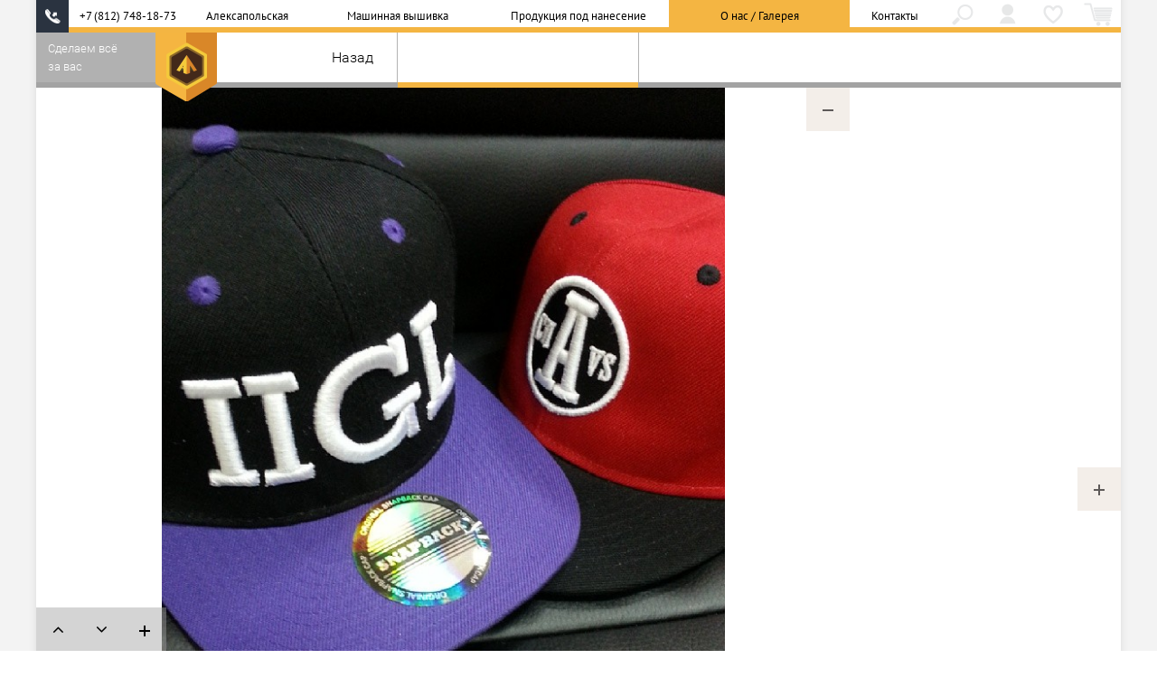

--- FILE ---
content_type: text/html; charset=utf-8
request_url: https://www.aludmila.ru/gallery/kHMihArf_-/
body_size: 4054
content:
<!DOCTYPE html>
<html lang="ru">
<head>
    <meta charset="utf-8" />
    <title> — Алексапольская компьютерная вышивка</title>
    
    <meta http-equiv="X-UA-Compatible" content="IE=edge">
    <meta name="viewport" content="width=device-width, initial-scale=1.0, minimum-scale=1.0, maximum-scale=5.0, user-scalable=yes" />
    <!--[if lte IE 9]>
        <script src="/static/js/lib/html5shiv.min.js?v=251225"></script>
        <script src="/static/js/lib/iepolyfills.min.js?v=251225"></script>
    <![endif]-->

    <link class="favicon-link" rel="shortcut icon" type="image/x-icon" href="/static/i/favicon.ico?v=251225" />

    <link rel="stylesheet" href="/static/lib/fa/css/font-awesome.min.css?v=251225" />

    <link rel="stylesheet" href="/static/css/base.l.css?v=251225" />
    <link rel="stylesheet" href="/static/css/fheader.l.css?v=251225" />
    <link rel="stylesheet" href="/static/css/fh2.l.css?v=251225" />
    <link rel="stylesheet" href="/static/css/search.l.css?v=251225" />
    <link rel="stylesheet" href="/static/css/indexpage.l.css?v=251225" />
    
    <link rel="stylesheet" href="/static/css/shop2.l.css?v=251225" />
    <link rel="stylesheet" href="/static/css/info.l.css?v=251225" />
    <link rel="stylesheet" href="/static/css/layout.l.css?v=251225" />
    <link rel="stylesheet" href="/static/css/price.l.css?v=251225" />
    <link rel="stylesheet" href="/static/css/gallery.l.css?v=251225" />
    <link rel="stylesheet" href="/static/css/news.l.css?v=251225" />
    <link rel="stylesheet" href="/static/css/sale.l.css?v=251225" />
    <link rel="stylesheet" href="/static/css/history.l.css?v=251225" />
    <link rel="stylesheet" href="/static/css/vacancies.l.css?v=251225" />
    <link rel="stylesheet" href="/static/css/advantages.l.css?v=251225" />
    <link rel="stylesheet" href="/static/css/goods.l.css?v=251225" />
    <link rel="stylesheet" href="/static/css/cabinet.l.css?v=251225" />
    <link rel="stylesheet" href="/static/css/orders.l.css?v=251225" />
    <link rel="stylesheet" href="/static/css/favorites.l.css?v=251225" />
    <link rel="stylesheet" href="/static/css/contacts.l.css?v=251225" />
    <link rel="stylesheet" href="/static/css/feedback.l.css?v=251225" />
    
    <script async id="c4s_js_a0ce97b298242a1311f304d1721360f9" type="text/javascript" src="https://www.votbox.ru/c4s/widget.64077.a0ce97b298242a1311f304d1721360f9.js"></script>
    
    
    <style>
.info-item-image { filter: none !important; }
.missing-price-link1 {background-color: rgba(255, 224, 0, 0.5); }
</style>
    
  <link rel="canonical" href="https://www.aludmila.ru/gallery/kHMihArf_-/" class="amajaxify-head" />

    <meta name="csrftoken" content="fs513rfvX2LegJre5Nka2uiR4Y4yAYhuZmFDhJowrC6rYPJ2AfSWdAohpZQESrSK" />
    <meta name="ymaps_api_key" content="912a968c-6e0c-4deb-aa55-7cbcbe2c92c6" />
</head>
<body class="">

<header id="header">
    
<div class="header-top">
    

    <a href="/" class="header-top-label-mobile-portrait">
        <img src="/static/i/logo-full.png?v=251225" alt="Алексапольская компьютерная вышивка" class="header-top-label-img" />
        Алексапольская
    </a>

    <a href="/" class="header-top-label-mobile-landscape">
        <img src="/static/i/logo-full.png?v=251225" alt="Алексапольская компьютерная вышивка" class="header-top-label-img" />
        Компьютерная вышивка
    </a>

    <a href="/" class="header-top-label-tablet-portrait">
        <img src="/static/i/logo-full.png?v=251225" alt="Алексапольская компьютерная вышивка" class="header-top-label-img" />
        Компьютерная вышивка
        &nbsp;&nbsp;
        Алексапольская
    </a>

    <a href="/" class="header-top-label-tablet-landscape">
        <div class="header-top-label-img-wrap">
            <img src="/static/i/logo-full.png?v=251225" alt="Алексапольская компьютерная вышивка" class="header-top-label-img" />
        </div>
        <div class="header-top-label-text alm-valign-center-inline"><div>
            Компьютерная вышивка
        </div></div>
    </a>

    <a href="/quickorder/" class="header-top-mobile-quickorder-btn">
        Быстрый заказ
    </a>

    <ul class="header-nav-icons" id="header-nav-icons"><li class="nodesktop"><a href="/menu/"><i class="header-nav-icon icon-menu"></i></a></li>
<li class="menu-item-search"><a href="/search/"><i class="header-nav-icon icon-search"></i></a></li>
<li class="menu-item-cabinet"><a href="/cabinet/" title="Личный кабинет"><i class="header-nav-icon icon-cabinet"></i></a></li>
<li class="menu-item-fav"><a href="/favorites/"><i class="header-nav-icon icon-fav"></i></a></li>
<li class="menu-item-cart "><a href="/orders/cart/">
    <div id="header-nav-cart-wrap" class="header-nav-cart-wrap">
        <i class="header-nav-icon icon-cart"></i>
        <div class="header-nav-cart-counter" id="header-nav-cart-counter">0</div>
    </div>
</a></li>
</ul>

    
    
    <a onclick="aludmila.goals.reachGoal('header-phone-icon-desktop');" href="#votcallback" class="header-top-phone-icon header-top-phone-icon-desktop" title="Заказать бесплатный звонок"></a>
    <a id="header-top-phone-icon-mobile" href="tel:+78127481873" class="header-top-phone-icon header-top-phone-icon-mobile" title="Позвонить"></a>

    <a href="#votcallback" class="header-top-phone-number">+7 (812) 748-18-73</a>

    <div class="desktop-menu" id="desktop-menu"><a class="menu-item menu-item-index" href="/"><div class="menu-label">Алексапольская</div></a><a class="menu-item menu-item-shop" href="/shop/services/"><div class="menu-label">Машинная вышивка</div></a><a class="menu-item menu-item-goods" href="/goods/"><div class="menu-label">Продукция под нанесение</div></a><a class="menu-item menu-item-info menu-active" href="/info/"><div class="menu-label">О нас / Галерея</div></a><a class="menu-item menu-item-contacts" href="/contacts/"><div class="menu-label">Контакты</div></a>
</div><!-- /desktop-menu -->

    <div class="tablet-menu" id="tablet-menu"><a class="alm-valign-center menu-item menu-item-shop" href="/shop/services/"><div>Машинная вышивка</div></a><a class="alm-valign-center menu-item menu-item-goods" href="/goods/"><div>Продукция под нанесение</div></a><a class="alm-valign-center menu-item menu-item-info menu-active" href="/info/"><div>О нас / Галерея</div></a><a class="alm-valign-center menu-item menu-item-contacts" href="/contacts/"><div>Контакты</div></a>
</div><!-- /tablet-menu -->

</div><!-- /header-top -->

    <div class="fixed-header-top" id="fixed-header-top">
  <div class="fh2-top-content fh2-bb" id="fixed-header-item-gallery-index">
  <div class="fh2-top-main">
    <a href="/gallery/" class="fh2-item fh2-link-back fh2-no-ml fh2-no-tp fh2-no-tl">
        <span class="fh2-item-text">Назад</span>
    </a>

    <span class="fh2-cont fh2-col-grow">
    
    
    
    

    
    
      <span class="fh2-item fh2-col3 fh2-mp-col-grow active fh2-col-tl5">
        <a href="/gallery/kHMihArf_-/" class="fh2-item fh2-col-grow no-hr-right">
          <span class="fh2-item-text"></span>
        </a>
      </span>
    
    </span>
  </div>
</div>

</div>
    <div class="fixed-header-bottom" id="fixed-header-bottom"></div>
    <img src="/static/i/spin.svg?v=251225" class="ajax-spin" id="ajax-spin" style="display: none;" alt="" />
    <div class="left-stub" id="left-stub">
<div id="left-stub-landing-index" class="left-stub-content hidden"><div>
</div></div>

<div id="left-stub-landing-shop" class="left-stub-content mode-shop hidden"><div>
    Купить<br/>вышивку
</div></div>

<div id="left-stub-landing-info" class="left-stub-content mode-info"><div>
    Сделаем всё<br/>за вас
</div></div>

<div id="left-stub-landing-goods" class="left-stub-content mode-goods hidden"><div>
    Продукция под<br/>нанесение
</div></div>

<div id="left-stub-landing-cabinet" class="left-stub-content mode-cabinet hidden"><div>
    Личный<br/>кабинет
</div></div>

<div id="left-stub-landing-contacts" class="left-stub-content mode-contacts hidden"><div>
    Карты
</div></div>

<div id="left-stub-landing-cart" class="left-stub-content mode-cart hidden"><div>
    Корзина
</div></div>
</div>
    <img src="/static/i/logo-dark.png?v=251225" alt="Алексапольская" class="main-logo-dark" />
    <img src="/static/i/logo.png?v=251225" alt="Алексапольская" class="main-logo" />
</header><!-- /header -->

<div class="content-wrap">
<div id="offsets">
    <div class="content-header-offset" id="content-header-offset"></div>
    <div class="content-fheader-top-offset " id="content-fheader-top-offset"></div>
    <div class="content-fheader-bottom-offset " id="content-fheader-bottom-offset"></div>
</div>
<main id="content">
<article
  data-bazooka="gallery-item"
  class="gallery-item" data-id="33"
  data-default-view-mode="general">
  <div class="gallery-item-shortdesc no-header" aria-hidden="true">
    
    <div class="gallery-item-shortdesc-text"></div>
  </div><!-- /gallery-item-shortdesc -->

  
  
  <a href="#" class="pm-button gallery-item-info-togglebtn js-gallery-info-togglebtn"><div class="pm-icon"></div></a>

  
  <div class="gallery-item-slider-wrap">
    <ul class="gallery-item-slider js-gallery-item-slider">
      <li class="gallery-bg-white current">
        
          <img src="/media/gallery/image/WAJ3/post-kHMihArf.jpg" class="gallery-item-slider-image" alt="" style="object-fit: contain; object-position: center center;" />
        
      </li>
    </ul>
  </div><!-- /gallery-item-slider-wrap -->

  
  <ul class="gallery-item-controls">
      
      <li class="js-gallery-slider-prevbtn"><i class="fa fa-angle-up"></i></li>
      <li class="js-gallery-slider-nextbtn"><i class="fa fa-angle-down"></i></li>
      <li class="pm-button pm-black gallery-item-controls-infotogglebtn js-gallery-info-togglebtn"><div class="pm-icon"></div></li>
  </ul><!-- /gallery-item-controls -->

  
  <div class="gallery-item-top-control">
    <a href="#" class="pm-button minus gallery-item-slider-togglebtn js-gallery-togglebtn"><div class="pm-icon"></div></a>
  </div>

  
  <div class="gallery-item-info">
    <div class="gallery-item-desc full-width">
      
      <div class="gallery-item-desc-text no-header"></div>
    </div><!-- /gallery-item-desc -->
  </div><!-- /gallery-item-info -->
</article><!-- /gallery-item -->
</main>


<footer id="footer">

<div class="footer-line">

    <div class="footer-line-left"><strong>СПб:</strong> +7 (812) 748-18-73</div>


    <div class="footer-line-right">aludmila@inbox.ru</div>

</div><!-- /footer-line -->


<div class="footer-links">
<div class="footer-column-phone-mobile">+7 (812) 748-18-73</div>
<div class="footer-column-email-mobile">aludmila@inbox.ru</div>
<div class="footer-column-1">
    
    <a href="/shop/">Вышивка от производителя</a><br/>
    <a href="/vacancy/">Вакансии</a><br/>
    <a href="/media/policy/2020-04-02/policy.pdf" target="_blank" data-noajax="1">Политика конфиденциальности</a>
    
    
    <br/><br/>
    Скачать:<br/>
    <hr class="footer-links-lline" />
    <a href="/media/special/Aq72Khj4nu/aludmila-offer-1000.pdf" target="_blank">О компании</a><br/>
    <a href="/media/special/zQPvdDKKtE/aludmila-offer-100.pdf" target="_blank">Прайс</a>
</div>
<div class="footer-column-2">
    <a href="/search/">Поиск по сайту</a><br/>
    <a href="/orders_help/main/">Как купить?</a><br/>
    <a href="/orders_help/main/">Где получить?</a><br/>
    
    

</div>
<div class="footer-column-contacts">В Санкт-Петербурге
ул. Учительская д. 23
БЦ «Атолл»
СПб: +7 (812) 748-18-73</div>
<div class="footer-column-social">
    Мы в соцсетях:
    <ul class="contacts-social">
        <li>


    <a class="contacts-social-link" rel="noopener" title="VK" href="https://vk.com/aludmilaru" target="_blank">
        <img src="/static/i/social/vk.svg?v=251225" alt="VK" class="contacts-social-img" aria-hidden="true">
    </a>

</li><li>


    <a class="contacts-social-link" rel="noopener" title="YouTube" href="https://www.youtube.com/channel/UC-6DFqR8EY0qd6Q284DBZ4g" target="_blank">
        <img src="/static/i/social/youtube.svg?v=251225" alt="YouTube" class="contacts-social-img" aria-hidden="true">
    </a>

</li><li>


    <a class="contacts-social-link" rel="noopener" title="Behance" href="https://www.behance.net/aludmila" target="_blank">
        <img src="/static/i/social/behance.svg?v=251225" alt="Behance" class="contacts-social-img" aria-hidden="true">
    </a>

</li><li>


    <a class="contacts-social-link" rel="noopener" title="Vimeo" href="https://vimeo.com/user20913011/videos" target="_blank">
        <img src="/static/i/social/vimeo.svg?v=251225" alt="Vimeo" class="contacts-social-img" aria-hidden="true">
    </a>

</li><li>


    <a class="contacts-social-link" rel="noopener" title="Ozon" href="https://www.ozon.ru/seller/uzorlandiya-2936130/" target="_blank">
        <img src="/static/i/social/ozon.svg?v=251225" alt="Ozon" class="contacts-social-img" aria-hidden="true">
    </a>

</li>
    </ul>
    <hr class="footer-links-rline" />
    

    
    <div class="footer-notification">Данный интернет-сайт носит исключительно информационный характер и ни при каких условиях не является публичной офертой, определяемой положениями Статьи 437 (2) ГК РФ. Для получения подробной информации о наличии и стоимости указанных товаров и (или) услуг обращайтесь к менеджеру сайта с помощью формы связи или по телефону.</div>
    
</div>
</div><!-- /footer-links -->
</footer>

</div><!-- /content-wrap -->







<div class="fixed-header-additional" id="fixed-header-additional"></div>

<div class="modal-wrap hidden" id="modal-wrap">
    <div class="modal-bg hidden" id="modal-bg"></div>
    <div class="modal-container hidden" id="modal"><div class="modal modal-main"></div></div>
</div>

<!-- polyfills -->
<script src="/static/js/lib/es6-promise.min.js?v=251225"></script>
<!--[if lte IE 9]>
    <script src="/static/js/lib/fetch-ie8.min.js?v=251225"></script>
<![endif]-->
<!--[if (gt IE 9)]><!-->
    <script src="/static/js/lib/fetch.min.js?v=251225"></script>
<!--<![endif]-->
<!-- /polyfills -->
<script src="/static/js/lib/bazooka.min.js?v=251225"></script>

<!-- third-party libraries -->
<script src="/static/js/lib/amfixedscroll.js?v=251225"></script>
<script src="/static/js/lib/amlinkedblocks.js?v=251225"></script>
<script src="/static/js/lib/amajaxify.js?v=251225"></script>
<script src="/static/js/lib/amslider.js?v=251225"></script>
<script src="/static/js/lib/ammover.js?v=251225"></script>
<script src="/static/js/lib/ammover2.js?v=251225"></script>
<script src="/static/js/lib/amlazyblocks.js?v=251225"></script>
<!-- /third-party-libraries -->

<script src="/static/js/common.js?v=251225"></script>
<script src="/static/js/maps.js?v=251225"></script>

<script src="/static/js/landing.js?v=251225"></script>
<script src="/static/js/indexpage.js?v=251225"></script>
<script src="/static/js/search.js?v=251225"></script>

<script src="/static/js/shop2.js?v=251225"></script>
<script src="/static/js/vacancies.js?v=251225"></script>
<script src="/static/js/history.js?v=251225"></script>
<script src="/static/js/price.js?v=251225"></script>
<script src="/static/js/gallery.js?v=251225"></script>
<script src="/static/js/advantages.js?v=251225"></script>
<script src="/static/js/goods.js?v=251225"></script>
<script src="/static/js/goods_product.js?v=251225"></script>
<script src="/static/js/cabinet.js?v=251225"></script>
<script src="/static/js/orders.js?v=251225"></script>
<script src="/static/js/favorites.js?v=251225"></script>
<script src="/static/js/contacts.js?v=251225"></script>
<script src="/static/js/smartform.js?v=251225"></script>
<script src="/static/js/goals.js?v=251225"></script>

<!-- Yandex.Metrika counter -->
<script>
(function(m,e,t,r,i,k,a){m[i]=m[i]||function(){(m[i].a=m[i].a||[]).push(arguments)}; m[i].l=1*new Date();k=e.createElement(t),a=e.getElementsByTagName(t)[0],k.async=1,k.src=r,a.parentNode.insertBefore(k,a)}) (window, document, "script", "https://mc.yandex.ru/metrika/tag.js", "ym"); ym(26352726, "init", { webvisor:true, clickmap:true,  trackLinks:true, accurateTrackBounce:true, trackHash:true });
</script>
<noscript><div><img src="https://mc.yandex.ru/watch/26352726" style="position:absolute; left:-9999px;" alt="" /></div></noscript>
<!-- /Yandex.Metrika counter -->
<script>
document.addEventListener('amajaxify:load', function(){
  if(ym) ym(26352726, 'hit', location.href);
});

aludmila.goals.subscribe(function(newGoals) {
  if (newGoals.indexOf('quickform_submit') >= 0 || newGoals.indexOf('order_checkout') >= 0) {
    ym(26352726, 'reachGoal', 'confirm_order');
  }
  if (newGoals.indexOf('header-phone-icon-mobile-click') >= 0) {
    ym(26352726, 'reachGoal', 'header-phone-icon-mobile-click');
  }
});
</script>


<!-- aludmila version 0.0.15 -->

</body>
</html>


--- FILE ---
content_type: text/css
request_url: https://www.aludmila.ru/static/css/base.l.css?v=251225
body_size: 15636
content:
@font-face {
  font-family: 'Roboto';
  font-style: normal;
  font-weight: 100;
  src: url('../fonts/roboto-v15-latin_cyrillic_cyrillic-ext-100.eot');
  src: local('Roboto Thin'), local('Roboto-Thin'), url('../fonts/roboto-v15-latin_cyrillic_cyrillic-ext-100.eot?#iefix') format('embedded-opentype'), url('../fonts/roboto-v15-latin_cyrillic_cyrillic-ext-100.woff2') format('woff2'), url('../fonts/roboto-v15-latin_cyrillic_cyrillic-ext-100.woff') format('woff'), url('../fonts/roboto-v15-latin_cyrillic_cyrillic-ext-100.ttf') format('truetype'), url('../fonts/roboto-v15-latin_cyrillic_cyrillic-ext-100.svg#Roboto') format('svg');
}
@font-face {
  font-family: 'Roboto';
  font-style: normal;
  font-weight: 300;
  src: url('../fonts/roboto-v15-latin_cyrillic_cyrillic-ext-300.eot');
  src: local('Roboto Light'), local('Roboto-Light'), url('../fonts/roboto-v15-latin_cyrillic_cyrillic-ext-300.eot?#iefix') format('embedded-opentype'), url('../fonts/roboto-v15-latin_cyrillic_cyrillic-ext-300.woff2') format('woff2'), url('../fonts/roboto-v15-latin_cyrillic_cyrillic-ext-300.woff') format('woff'), url('../fonts/roboto-v15-latin_cyrillic_cyrillic-ext-300.ttf') format('truetype'), url('../fonts/roboto-v15-latin_cyrillic_cyrillic-ext-300.svg#Roboto') format('svg');
}
@font-face {
  font-family: 'Roboto';
  font-style: normal;
  font-weight: 400;
  src: url('../fonts/roboto-v15-latin_cyrillic_cyrillic-ext-regular.eot');
  src: local('Roboto'), local('Roboto-Regular'), url('../fonts/roboto-v15-latin_cyrillic_cyrillic-ext-regular.eot?#iefix') format('embedded-opentype'), url('../fonts/roboto-v15-latin_cyrillic_cyrillic-ext-regular.woff2') format('woff2'), url('../fonts/roboto-v15-latin_cyrillic_cyrillic-ext-regular.woff') format('woff'), url('../fonts/roboto-v15-latin_cyrillic_cyrillic-ext-regular.ttf') format('truetype'), url('../fonts/roboto-v15-latin_cyrillic_cyrillic-ext-regular.svg#Roboto') format('svg');
}
@font-face {
  font-family: 'Roboto';
  font-style: normal;
  font-weight: 700;
  src: url('../fonts/roboto-v15-latin_cyrillic_cyrillic-ext-700.eot');
  src: local('Roboto Bold'), local('Roboto-Bold'), url('../fonts/roboto-v15-latin_cyrillic_cyrillic-ext-700.eot?#iefix') format('embedded-opentype'), url('../fonts/roboto-v15-latin_cyrillic_cyrillic-ext-700.woff2') format('woff2'), url('../fonts/roboto-v15-latin_cyrillic_cyrillic-ext-700.woff') format('woff'), url('../fonts/roboto-v15-latin_cyrillic_cyrillic-ext-700.ttf') format('truetype'), url('../fonts/roboto-v15-latin_cyrillic_cyrillic-ext-700.svg#Roboto') format('svg');
}
@font-face {
  font-family: 'PT Sans';
  font-style: normal;
  font-weight: 400;
  src: url('../fonts/pt-sans-v8-latin_cyrillic-regular.eot');
  src: local('PT Sans'), local('PTSans-Regular'), url('../fonts/pt-sans-v8-latin_cyrillic-regular.eot?#iefix') format('embedded-opentype'), url('../fonts/pt-sans-v8-latin_cyrillic-regular.woff2') format('woff2'), url('../fonts/pt-sans-v8-latin_cyrillic-regular.woff') format('woff'), url('../fonts/pt-sans-v8-latin_cyrillic-regular.ttf') format('truetype'), url('../fonts/pt-sans-v8-latin_cyrillic-regular.svg#PTSans') format('svg');
}
@font-face {
  font-family: 'PT Sans';
  font-style: normal;
  font-weight: 700;
  src: url('../fonts/pt-sans-v8-latin_cyrillic-700.eot');
  src: local('PT Sans Bold'), local('PTSans-Bold'), url('../fonts/pt-sans-v8-latin_cyrillic-700.eot?#iefix') format('embedded-opentype'), url('../fonts/pt-sans-v8-latin_cyrillic-700.woff2') format('woff2'), url('../fonts/pt-sans-v8-latin_cyrillic-700.woff') format('woff'), url('../fonts/pt-sans-v8-latin_cyrillic-700.ttf') format('truetype'), url('../fonts/pt-sans-v8-latin_cyrillic-700.svg#PTSans') format('svg');
}
@font-face {
  font-family: 'PT Sans Narrow';
  font-style: normal;
  font-weight: 400;
  src: url('../fonts/pt-sans-narrow-v7-latin_cyrillic-regular.eot');
  src: local('PT Sans Narrow'), local('PTSans-Narrow'), url('../fonts/pt-sans-narrow-v7-latin_cyrillic-regular.eot?#iefix') format('embedded-opentype'), url('../fonts/pt-sans-narrow-v7-latin_cyrillic-regular.woff2') format('woff2'), url('../fonts/pt-sans-narrow-v7-latin_cyrillic-regular.woff') format('woff'), url('../fonts/pt-sans-narrow-v7-latin_cyrillic-regular.ttf') format('truetype'), url('../fonts/pt-sans-narrow-v7-latin_cyrillic-regular.svg#PTSansNarrow') format('svg');
}
@font-face {
  font-family: 'PT Sans Narrow';
  font-style: normal;
  font-weight: 700;
  src: url('../fonts/pt-sans-narrow-v7-latin_cyrillic-700.eot');
  src: local('PT Sans Narrow Bold'), local('PTSans-NarrowBold'), url('../fonts/pt-sans-narrow-v7-latin_cyrillic-700.eot?#iefix') format('embedded-opentype'), url('../fonts/pt-sans-narrow-v7-latin_cyrillic-700.woff2') format('woff2'), url('../fonts/pt-sans-narrow-v7-latin_cyrillic-700.woff') format('woff'), url('../fonts/pt-sans-narrow-v7-latin_cyrillic-700.ttf') format('truetype'), url('../fonts/pt-sans-narrow-v7-latin_cyrillic-700.svg#PTSansNarrow') format('svg');
}
@font-face {
  font-family: 'BebasNeueBook';
  src: url('../fonts/BebasNeue Book.eot?#iefix') format('embedded-opentype'), url('../fonts/BebasNeue Book.ttf') format("truetype");
  font-weight: normal;
  font-style: normal;
}
/* ОСНОВНЫЕ СТИЛИ */
html,
body {
  margin: 0;
  padding: 0;
  font-family: Roboto, Arial, Helvetica, Tahoma, Verdana, sans-serif;
  font-weight: 300;
  font-size: 13px;
  background-color: white;
  color: black;
  line-height: 1.54;
}
p {
  margin: 0;
  padding: 0;
}
img {
  image-orientation: none;
  /* Ignore EXIF orientation until explicitly requested */
}
a img {
  border: 0;
  /* for old browsers */
}
/*

Шпаргалка по z-index:

25 - landing-infobanner блок между частями лендинга
20 - шапка header-top
16 - логотип на десктопе
14 - left-stub
12 - fixed-header-top (fheader.less)
10 - fixed-header-bottom (fheader.less)

*/
/* ШАПКА */
/* Сильно различается на разных устройствах. На мобильных подстраивается */
/* под ширину, а высота зависит тоже от ширины, поэтому используем calc + vw. */
.bad-mobile-browser-notice {
  z-index: 30;
  position: fixed;
  bottom: 0;
  left: 0;
  right: 0;
  background: #d44;
  color: white;
  font-size: 16px;
  text-align: center;
  overflow: hidden;
  pointer-events: none;
  display: none;
}
@media (max-width: 1199px) {
  .bad-mobile-browser-notice {
    display: inline-block;
    width: 100%;
    width: calc(0vw);
    height: calc(0vw);
  }
}
.header-top {
  background-color: white;
  font-family: 'PT Sans', Roboto, Arial, sans-serif;
  font-weight: 400;
  position: fixed;
  top: 0;
  z-index: 20;
  height: 36px;
  line-height: 36px;
  width: 1200px;
  left: 50%;
  margin-left: -600px;
}
@media (max-width: 1199px) {
  .header-top {
    width: 100%;
    width: 100vw;
    /* avoid scrollbar width on desktop */
    left: 0;
    margin-left: 0;
  }
}
.header-top:before {
  position: absolute;
  left: 0;
  right: 0;
  bottom: 0;
  height: 6px;
  background-color: #f4b542;
  content: '';
  z-index: -1;
  pointer-events: none;
}
@media (max-width: 567px) {
  .header-top:before {
    display: none;
  }
}
@media (min-width: 568px) and (max-width: 767px) {
  .header-top:before {
    display: none;
  }
}
@media (min-width: 768px) and (max-width: 1023px) {
  .header-top:before {
    display: none;
  }
}
@media (min-width: 1024px) and (max-width: 1199px) {
  .header-top:before {
    display: none;
  }
}
@media (max-width: 567px) {
  .header-top {
    font-size: 14px;
    height: calc(100vw / 320.0 * 460.0 * 2.0 / 8.0);
    line-height: calc(100vw / 320.0 * 460.0 * 1.0 / 8.0);
  }
}
@media (min-width: 568px) and (max-width: 767px) {
  .header-top {
    font-size: 14px;
    height: calc(100vw / 568.0 * 320.0 * 1.0 / 8.0);
    line-height: calc(100vw / 568.0 * 320.0 * 1.0 / 8.0);
  }
}
@media (min-width: 768px) and (max-width: 1023px) {
  .header-top {
    font-size: 20px;
    height: calc(100vw / 768.0 * 924.0 * 1.0 / 16.0);
    line-height: calc(100vw / 768.0 * 924.0 * 1.0 / 16.0);
  }
}
@media (min-width: 1024px) and (max-width: 1199px) {
  .header-top {
    height: calc(100vw / 1024.0 * 668.0 * 1.0 / 12.0);
    line-height: calc(100vw / 1024.0 * 668.0 * 1.0 / 12.0);
  }
}
.header-top-label-mobile-portrait {
  display: none;
}
@media (max-width: 567px) {
  .header-top-label-mobile-portrait {
    display: block;
    float: left;
    width: calc(100vw * 3.0 / 6.0);
    height: calc(100vw / 320.0 * 460.0 * 1.0 / 8.0);
    line-height: calc(100vw / 320.0 * 460.0 * 1.0 / 8.0);
    background-color: #f4b542;
    text-align: center;
    white-space: nowrap;
    overflow: hidden;
    text-overflow: ellipsis;
    /* reset <a> style */
    text-decoration: none;
    color: inherit;
  }
  .header-top-label-mobile-portrait .header-top-label-img {
    display: inline-block;
    vertical-align: middle;
    border: 0;
    width: 34px;
    height: 39px;
    margin-right: 10px;
  }
}
.header-top-label-mobile-landscape {
  display: none;
}
@media (min-width: 568px) and (max-width: 767px) {
  .header-top-label-mobile-landscape {
    display: block;
    float: left;
    width: calc(100vw * 6.0 / 12.0);
    height: calc(100vw / 568.0 * 320.0 * 1.0 / 8.0);
    line-height: calc(100vw / 568.0 * 320.0 * 1.0 / 8.0);
    background-color: #f4b542;
    white-space: nowrap;
    overflow: hidden;
    text-overflow: ellipsis;
    text-align: center;
    /* reset <a> style */
    text-decoration: none;
    color: inherit;
  }
  .header-top-label-mobile-landscape .header-top-label-img {
    display: inline-block;
    vertical-align: middle;
    border: 0;
    width: 23px;
    height: 26px;
    margin-right: 30px;
  }
}
.header-top-label-tablet-portrait {
  display: none;
}
@media (min-width: 768px) and (max-width: 1023px) {
  .header-top-label-tablet-portrait {
    display: block;
    float: left;
    width: calc(100vw * 7.0 / 12.0);
    height: calc(100vw / 768.0 * 924.0 * 1.0 / 16.0);
    line-height: calc(100vw / 768.0 * 924.0 * 1.0 / 16.0);
    background-color: #f4b542;
    white-space: nowrap;
    overflow: hidden;
    text-overflow: ellipsis;
    text-align: center;
    /* reset <a> style */
    text-decoration: none;
    color: inherit;
  }
  .header-top-label-tablet-portrait .header-top-label-img {
    display: inline-block;
    vertical-align: middle;
    border: 0;
    width: 33px;
    height: 37px;
    margin-right: 15px;
  }
}
.header-top-label-tablet-landscape {
  display: none;
}
@media (min-width: 1024px) and (max-width: 1199px) {
  .header-top-label-tablet-landscape {
    font-size: 16px;
    display: block;
    float: left;
    width: calc(100vw * 3.0 / 16.0);
    height: calc(100vw / 1024.0 * 668.0 * 1.0 / 12.0);
    line-height: calc(100vw / 1024.0 * 668.0 * 1.0 / 12.0);
    background-color: #f4b542;
    overflow: hidden;
    /* reset <a> style */
    text-decoration: none;
    color: inherit;
  }
  .header-top-label-tablet-landscape .header-top-label-img-wrap {
    float: left;
    width: calc(100vw * 1.0 / 16.0);
    height: inherit;
    text-align: center;
  }
  .header-top-label-tablet-landscape .header-top-label-img {
    display: inline-block;
    vertical-align: middle;
    border: 0;
    width: 33px;
    height: 37px;
  }
  .header-top-label-tablet-landscape .header-top-label-text {
    /* + alm-valign-center-inline */
    float: right;
    width: calc(100vw * 2.0 / 16.0);
    height: inherit;
    line-height: 1.25;
    margin-left: -2px;
    /* workaround for some resolutions */
  }
  .header-top-label-tablet-landscape .header-top-label-text > div {
    width: 100%;
    /* required for IE11 */
  }
}
.header-top-mobile-quickorder-btn {
  display: none;
}
@media (max-width: 567px) {
  .header-top-mobile-quickorder-btn {
    display: block;
    float: right;
    width: calc(100vw * 3.0 / 6.0);
    height: calc(100vw / 320.0 * 460.0 * 1.0 / 8.0);
    line-height: calc(100vw / 320.0 * 460.0 * 1.0 / 8.0);
    background-color: #d88628;
    text-align: center;
    white-space: nowrap;
    overflow: hidden;
    text-overflow: ellipsis;
    /* reset <a> style */
    text-decoration: none;
    color: inherit;
  }
}
.header-top-phone-icon {
  text-decoration: none;
  color: inherit;
  cursor: pointer;
  position: absolute;
  top: 0;
  left: 0;
  width: 36px;
  height: inherit;
  background: #2A3340 url('../i/phone.png') center center no-repeat;
  background-size: 17px 16px;
}
@media (max-width: 567px) {
  .header-top-phone-icon {
    top: calc(100vw / 320.0 * 460.0 * 1.0 / 8.0);
    left: auto;
    right: 0;
    width: calc(100vw * 1.0 / 6.0);
    height: calc(100vw / 320.0 * 460.0 * 1.0 / 8.0);
  }
}
@media (min-width: 568px) and (max-width: 767px) {
  .header-top-phone-icon {
    top: 0;
    left: auto;
    right: 0;
    width: calc(100vw * 1.0 / 12.0);
    height: calc(100vw / 568.0 * 320.0 * 1.0 / 8.0);
  }
}
@media (min-width: 768px) and (max-width: 1023px) {
  .header-top-phone-icon {
    top: 0;
    left: auto;
    right: 0;
    width: calc(100vw * 1.0 / 12.0);
    height: calc(100vw / 768.0 * 924.0 * 1.0 / 16.0);
  }
}
@media (min-width: 1024px) and (max-width: 1199px) {
  .header-top-phone-icon {
    top: 0;
    left: auto;
    right: 0;
    width: calc(100vw * 1.0 / 16.0);
    height: calc(100vw / 1024.0 * 668.0 * 1.0 / 12.0);
  }
}
@media (max-width: 567px) {
  .header-top-phone-icon-desktop {
    display: none;
  }
}
@media (min-width: 568px) and (max-width: 767px) {
  .header-top-phone-icon-desktop {
    display: none;
  }
}
@media (min-width: 768px) and (max-width: 1023px) {
  .header-top-phone-icon-desktop {
    display: none;
  }
}
@media (min-width: 1024px) and (max-width: 1199px) {
  .header-top-phone-icon-desktop {
    display: none;
  }
}
.header-top-phone-icon-mobile {
  display: none;
}
@media (max-width: 567px) {
  .header-top-phone-icon-mobile {
    display: block;
  }
}
@media (min-width: 568px) and (max-width: 767px) {
  .header-top-phone-icon-mobile {
    display: block;
  }
}
@media (min-width: 768px) and (max-width: 1023px) {
  .header-top-phone-icon-mobile {
    display: block;
  }
}
@media (min-width: 1024px) and (max-width: 1199px) {
  .header-top-phone-icon-mobile {
    display: block;
  }
}
.header-top-phone-number {
  width: 130px;
  margin-left: 36px;
  text-align: center;
  /* reset <a> style */
  color: inherit;
  text-decoration: none;
  display: block;
  float: left;
}
@media (max-width: 567px) {
  .header-top-phone-number {
    display: none;
  }
}
@media (min-width: 568px) and (max-width: 767px) {
  .header-top-phone-number {
    display: none;
  }
}
@media (min-width: 768px) and (max-width: 1023px) {
  .header-top-phone-number {
    display: none;
  }
}
@media (min-width: 1024px) and (max-width: 1199px) {
  .header-top-phone-number {
    display: none;
  }
}
/* Иконки навигации */
.header-nav-icons {
  float: right;
  list-style: none;
  margin: 0;
  padding: 0;
  text-align: center;
  overflow: hidden;
  margin-left: -2px;
  /* workaround for some resolutions for Firefox */
  height: 36px;
  line-height: inherit;
}
@media (max-width: 567px) {
  .header-nav-icons {
    float: none;
    position: absolute;
    left: 0;
    top: calc(100vw / 320.0 * 460.0 * 1.0 / 8.0);
    height: calc(100vw / 320.0 * 460.0 * 1.0 / 8.0);
    margin-left: 0;
  }
}
@media (min-width: 568px) and (max-width: 767px) {
  .header-nav-icons {
    margin-right: calc(100vw * 1.0 / 12.0);
    height: calc(100vw / 568.0 * 320.0 * 1.0 / 8.0);
    background-color: #d88628;
  }
}
@media (min-width: 768px) and (max-width: 1023px) {
  .header-nav-icons {
    margin-right: calc(100vw * 1.0 / 12.0);
    height: calc(100vw / 768.0 * 924.0 * 1.0 / 16.0);
    background-color: #d88628;
  }
}
@media (min-width: 1024px) and (max-width: 1199px) {
  .header-nav-icons {
    margin-right: calc(100vw * 1.0 / 16.0);
    height: calc(100vw / 1024.0 * 668.0 * 1.0 / 12.0);
    background-color: #d88628;
  }
}
.header-nav-icons > li {
  margin: 0;
  padding: 0;
  float: left;
  width: 50px;
  height: inherit;
  line-height: inherit;
}
.header-nav-icons > li.nodesktop {
  display: none;
}
@media (max-width: 567px) {
  .header-nav-icons > li {
    width: calc(100vw * 1.0 / 6.0);
  }
  .header-nav-icons > li.nodesktop {
    display: block;
  }
}
@media (min-width: 568px) and (max-width: 767px) {
  .header-nav-icons > li {
    width: calc(100vw * 1.0 / 12.0);
  }
  .header-nav-icons > li.nodesktop {
    display: block;
  }
}
@media (min-width: 768px) and (max-width: 1023px) {
  .header-nav-icons > li {
    width: calc(100vw * 1.0 / 12.0);
  }
}
@media (min-width: 1024px) and (max-width: 1199px) {
  .header-nav-icons > li {
    width: calc(100vw * 1.0 / 16.0);
  }
}
.header-nav-icons > li > a {
  display: block;
  width: inherit;
  height: inherit;
  color: inherit;
  text-decoration: none;
}
.header-nav-icons > li.menu-active {
  background-color: #f4b542;
}
@media (max-width: 1199px) {
  .header-nav-icons > li.menu-active {
    background-color: #e1e1e1;
  }
}
.header-nav-icons > li.menu-active.menu-active-cart {
  background-color: transparent;
}
@media (max-width: 1199px) {
  .header-nav-icons > li.menu-active.menu-active-cart {
    background-color: #e1e1e1;
  }
}
.header-nav-icon {
  display: inline-block;
  width: 36px;
  height: 36px;
  vertical-align: middle;
  background-image: url('../i/main-icons-small.png');
  background-repeat: no-repeat;
  background-position: inherit;
  background-size: 216px 108px;
  vertical-align: top;
}
@media (max-width: 1199px) {
  .header-nav-icon {
    vertical-align: middle;
  }
}
@media (min-width: 1px) {
  .header-nav-icon {
    background-image: url('../i/main-icons.png');
  }
}
@media (max-width: 567px) {
  .header-nav-icon {
    background-image: url('../i/main-icons-mobile.png');
  }
}
.header-nav-icon.icon-menu {
  background-position: -180px 0px;
}
.header-nav-icon.icon-search {
  background-position: 0px 0px;
}
.menu-active .header-nav-icon.icon-search {
  background-position: 0px -36px;
}
@media (max-width: 1199px) {
  .menu-active .header-nav-icon.icon-search {
    background-position: 0px -72px;
  }
}
.header-nav-icon.icon-cabinet {
  background-position: -36px 0px;
}
.menu-active .header-nav-icon.icon-cabinet {
  background-position: -36px -36px;
}
@media (max-width: 1199px) {
  .menu-active .header-nav-icon.icon-cabinet {
    background-position: -36px -72px;
  }
}
.header-nav-icon.icon-fav {
  background-position: -72px 0px;
}
.menu-active .header-nav-icon.icon-fav {
  background-position: -72px -36px;
}
@media (max-width: 1199px) {
  .menu-active .header-nav-icon.icon-fav {
    background-position: -72px -72px;
  }
}
.header-nav-icon.icon-cart {
  background-position: -108px 0px;
}
.menu-active .header-nav-icon.icon-cart {
  background-position: -108px -36px;
}
@media (max-width: 1199px) {
  .menu-active .header-nav-icon.icon-cart {
    background-position: -108px -72px;
  }
}
.header-nav-cart-wrap {
  display: inline-block;
  position: relative;
  width: 36px;
  height: 36px;
  line-height: 36px;
  vertical-align: top;
}
@media (max-width: 1199px) {
  .header-nav-cart-wrap {
    vertical-align: middle;
  }
}
.header-nav-cart-wrap .header-nav-icon.icon-cart {
  vertical-align: top;
}
.header-nav-cart-wrap.cart-nonempty .header-nav-icon.icon-cart {
  background-position: -144px 0px;
}
.menu-active .header-nav-cart-wrap.cart-nonempty .header-nav-icon.icon-cart {
  background-position: -144px -36px;
}
@media (max-width: 1199px) {
  .menu-active .header-nav-cart-wrap.cart-nonempty .header-nav-icon.icon-cart {
    background-position: -144px -72px;
  }
}
.header-nav-cart-counter {
  position: absolute;
  top: 4px;
  left: 10px;
  right: 0px;
  text-align: center;
  font-size: 16px;
  line-height: 16px;
  display: none;
}
.header-nav-cart-wrap.cart-nonempty .header-nav-cart-counter {
  display: block;
}
/* Куча разных вариантов главного меню */
.desktop-menu {
  display: block;
  height: inherit;
  overflow: hidden;
}
@media (max-width: 567px) {
  .desktop-menu {
    display: none;
  }
}
@media (min-width: 568px) and (max-width: 767px) {
  .desktop-menu {
    display: none;
  }
}
@media (min-width: 768px) and (max-width: 1023px) {
  .desktop-menu {
    display: none;
  }
}
@media (min-width: 1024px) and (max-width: 1199px) {
  .desktop-menu {
    display: none;
  }
}
.desktop-menu .menu-item {
  cursor: pointer;
  display: block;
  float: left;
  /* removes spaces between elements */
  height: inherit;
  line-height: inherit;
  text-align: center;
  white-space: nowrap;
  overflow: hidden;
  text-overflow: ellipsis;
  /* reset <a> style */
  text-decoration: none;
  color: inherit;
}
.desktop-menu .menu-item:hover {
  text-decoration: underline;
}
.desktop-menu .menu-item.menu-active,
.desktop-menu .menu-item.menu-active:hover {
  background-color: #f4b542;
  text-decoration: none;
}
.desktop-menu .menu-item-index {
  width: 134px;
}
.desktop-menu .menu-item-shop {
  width: 200px;
}
.desktop-menu .menu-item-info {
  width: 200px;
}
.desktop-menu .menu-item-goods {
  width: 200px;
}
.desktop-menu .menu-item-contacts {
  width: 100px;
}
.tablet-menu {
  display: none;
}
@media (min-width: 768px) and (max-width: 1023px) {
  .tablet-menu {
    display: block;
    height: inherit;
    overflow: hidden;
    width: 100%;
    font-size: 13px;
    background-color: white;
  }
}
@media (min-width: 1024px) and (max-width: 1199px) {
  .tablet-menu {
    display: block;
    height: inherit;
    overflow: hidden;
    float: left;
  }
}
.tablet-menu .menu-item {
  /* + .alm-valign-center */
  cursor: pointer;
  float: left;
  /* removes spaces between elements */
  height: inherit;
  line-height: inherit;
  text-align: center;
  line-height: 1.25;
  overflow: hidden;
  /* reset <a> style */
  text-decoration: none;
  color: inherit;
}
.tablet-menu .menu-item > div {
  width: 100%;
  /* required for IE11 */
}
.tablet-menu .menu-item:hover {
  text-decoration: underline;
}
.tablet-menu .menu-item.menu-active,
.tablet-menu .menu-item.menu-active:hover {
  background-color: #e1e1e1;
  text-decoration: none;
}
@media (min-width: 768px) and (max-width: 1023px) {
  .tablet-menu .menu-item-shop {
    width: calc(100vw * 3.0 / 12.0);
  }
}
@media (min-width: 1024px) and (max-width: 1199px) {
  .tablet-menu .menu-item-shop {
    width: calc(100vw * 2.0 / 16.0);
  }
}
@media (min-width: 768px) and (max-width: 1023px) {
  .tablet-menu .menu-item-info {
    width: calc(100vw * 4.0 / 12.0);
  }
}
@media (min-width: 1024px) and (max-width: 1199px) {
  .tablet-menu .menu-item-info {
    width: calc(100vw * 3.0 / 16.0);
  }
}
@media (min-width: 768px) and (max-width: 1023px) {
  .tablet-menu .menu-item-goods {
    width: calc(100vw * 3.0 / 12.0);
  }
}
@media (min-width: 1024px) and (max-width: 1199px) {
  .tablet-menu .menu-item-goods {
    width: calc(100vw * 2.0 / 16.0);
  }
}
@media (min-width: 768px) and (max-width: 1023px) {
  .tablet-menu .menu-item-contacts {
    width: calc(100vw * 2.0 / 12.0);
  }
}
@media (min-width: 1024px) and (max-width: 1199px) {
  .tablet-menu .menu-item-contacts {
    width: calc(100vw * 1.0 / 16.0);
  }
}
.page-menu {
  max-width: 768px;
  margin: 0 auto;
  padding: 0;
  list-style: none;
  text-align: center;
  font-size: 16px;
  line-height: 48px;
}
@media (max-width: 567px) {
  .page-menu {
    line-height: calc(100vw / 320.0 * 460.0 * 1.0 / 8.0);
  }
}
@media (min-width: 568px) and (max-width: 767px) {
  .page-menu {
    line-height: calc(100vw / 568.0 * 320.0 * 1.0 / 8.0);
  }
}
.page-menu > li {
  margin: 0;
  padding: 0;
  background-color: white;
}
.page-menu > li:nth-child(2n) {
  background-color: #e5e5e5;
}
.page-menu > li > a {
  display: block;
  cursor: pointer;
  color: inherit;
  text-decoration: none;
}
.page-menu > li > a:hover {
  text-decoration: underline;
}
/* ПЛАШКА СЛЕВА ОТ ЛОГОТИПА */
.left-stub {
  position: fixed;
  left: 0;
  top: 36px;
  width: 166px;
  height: 55px;
  background-color: white;
  border-bottom: 6px solid #a3a3a3;
  z-index: 14;
  transition-property: opacity, background-color, color;
  transition-duration: 650ms;
  left: 50%;
  margin-left: -600px;
}
@media (max-width: 567px) {
  .left-stub {
    display: none;
  }
}
@media (min-width: 568px) and (max-width: 767px) {
  .left-stub {
    display: none;
  }
}
@media (min-width: 768px) and (max-width: 1023px) {
  .left-stub {
    display: none;
  }
}
@media (min-width: 1024px) and (max-width: 1199px) {
  .left-stub {
    display: none;
  }
}
@media (max-width: 1199px) {
  .left-stub {
    left: 0;
    margin-left: 0;
  }
}
.left-stub-content {
  transition-property: opacity;
  transition-duration: 650ms;
  position: absolute;
  top: 0;
  bottom: 0;
  left: 0;
  right: 0;
  display: -webkit-flex;
  display: flex;
  -webkit-flex-direction: column;
  flex-direction: column;
  -webkit-justify-content: space-around;
  justify-content: space-around;
}
.left-stub-content > div {
  padding: 0 47px 0 13px;
}
.left-stub-content.hidden {
  opacity: 0;
  pointer-events: none;
}
.left-stub-content.mode-shop,
.left-stub-content.mode-info {
  background-color: #b1b1b1;
  color: white;
}
.left-stub-content.mode-goods {
  background-color: #d88628;
  color: white;
}
.left-stub-content.mode-cabinet,
.left-stub-content.mode-contacts {
  background-color: #F3C94A;
}
.left-stub.hidden {
  background-color: white;
}
.left-stub.hidden .left-stub-content {
  opacity: 0;
}
/* ДЕСКТОПНЫЙ ЛОГОТИП */
.main-logo,
.main-logo-dark {
  width: 68px;
  height: 76px;
  position: fixed;
  left: 132px;
  top: 36px;
  z-index: 16;
  transition-property: opacity;
  transition-duration: 250ms;
  left: 50%;
  margin-left: -468px;
}
@media (max-width: 567px) {
  .main-logo,
  .main-logo-dark {
    display: none;
  }
}
@media (min-width: 568px) and (max-width: 767px) {
  .main-logo,
  .main-logo-dark {
    display: none;
  }
}
@media (min-width: 768px) and (max-width: 1023px) {
  .main-logo,
  .main-logo-dark {
    display: none;
  }
}
@media (min-width: 1024px) and (max-width: 1199px) {
  .main-logo,
  .main-logo-dark {
    display: none;
  }
}
@media (max-width: 1199px) {
  .main-logo,
  .main-logo-dark {
    left: 132px;
    margin-left: 0;
  }
}
.main-logo {
  opacity: 1;
}
.main-logo-dark {
  opacity: 0;
  pointer-events: none;
}
body.with-dark-logo .main-logo {
  opacity: 0;
  pointer-events: none;
}
body.with-dark-logo .main-logo-dark {
  opacity: 1;
  pointer-events: auto;
}
/* ИКОНКА ЗАГРУЗКИ, КОТОРАЯ ОТОБРАЖАЕТСЯ ПРИ AJAX-ЗАПРОСАХ */
.ajax-spin {
  position: fixed;
  top: 36px;
  right: 0;
  width: 28px;
  height: 28px;
  pointer-events: none;
  z-index: 12;
  opacity: 0;
  transition-property: opacity;
  transition-duration: 250ms;
}
@media (min-width: 1200px) {
  .ajax-spin {
    right: 50%;
    margin-right: -600px;
  }
}
@media (max-width: 567px) {
  .ajax-spin {
    top: calc(100vw / 320.0 * 460.0 * 2.0 / 8.0);
  }
}
@media (min-width: 568px) and (max-width: 767px) {
  .ajax-spin {
    top: calc(100vw / 568.0 * 320.0 * 1.0 / 8.0);
  }
}
@media (min-width: 768px) and (max-width: 1023px) {
  .ajax-spin {
    top: calc(100vw / 768.0 * 924.0 * 2.0 / 16.0);
  }
}
@media (min-width: 1024px) and (max-width: 1199px) {
  .ajax-spin {
    top: calc(100vw / 1024.0 * 668.0 * 1.0 / 12.0);
  }
}
.ajax-spin.shown {
  opacity: 1;
  transition-delay: 250ms;
}
/* БЛОК ДЛЯ СОДЕРЖИМОГО */
.content-wrap {
  width: 1200px;
  margin: 0 auto;
}
@media (max-width: 567px) {
  .content-wrap {
    width: 100vw;
    /* overflow несовместим с position: sticky :( */
    /* overflow-x: hidden; */
  }
}
@media (min-width: 568px) and (max-width: 767px) {
  .content-wrap {
    width: 100vw;
    /* overflow-x: hidden; */
  }
}
@media (min-width: 768px) and (max-width: 1023px) {
  .content-wrap {
    width: 100vw;
    /* overflow-x: hidden; */
  }
}
@media (min-width: 1024px) and (max-width: 1199px) {
  .content-wrap {
    width: 100vw;
    /* overflow-x: hidden; */
  }
}
#offsets {
  overflow: hidden;
}
.content-header-offset {
  height: 36px;
}
@media (max-width: 567px) {
  .content-header-offset {
    height: calc(100vw / 320.0 * 460.0 * 2.0 / 8.0);
  }
}
@media (min-width: 568px) and (max-width: 767px) {
  .content-header-offset {
    height: calc(100vw / 568.0 * 320.0 * 1.0 / 8.0);
  }
}
@media (min-width: 768px) and (max-width: 1023px) {
  .content-header-offset {
    height: calc(100vw / 768.0 * 924.0 * 2.0 / 16.0);
  }
}
@media (min-width: 1024px) and (max-width: 1199px) {
  .content-header-offset {
    height: calc(100vw / 1024.0 * 668.0 * 1.0 / 12.0);
  }
}
#content {
  display: block;
  /* netsurf compat */
}
/* ETC */
.admin-warn {
  display: block;
  text-align: center;
  font-size: 24px;
  padding: 0.5em 0;
  background-color: #fa9;
  color: black;
  font-weight: bold;
}
.fav-like-icon {
  font-size: 0;
  /* for vertical-align: middle */
}
.fav-like-icon:before {
  content: '';
  display: inline-block;
  vertical-align: middle;
  width: 23px;
  height: 23px;
  background-image: url(../i/like-icons.png);
  background-size: 90px 57px;
  background-position: 0px -29px;
}
@media (max-width: 567px) {
  .fav-like-icon:before {
    width: 30px;
    height: 29px;
    background-position: -60px 0;
  }
}
@media (min-width: 568px) and (max-width: 767px) {
  .fav-like-icon:before {
    width: 21px;
    height: 20px;
    background-position: -30px 0;
  }
}
@media (min-width: 768px) and (max-width: 1023px) {
  .fav-like-icon:before {
    width: 30px;
    height: 29px;
    background-position: -60px 0;
  }
}
@media (min-width: 1024px) and (max-width: 1199px) {
  .fav-like-icon:before {
    width: 30px;
    height: 29px;
    background-position: -60px 0;
  }
}
.fav-like-icon.liked:before {
  background-position: 0px 0px;
}
@media (max-width: 567px) {
  .fav-like-icon.liked:before {
    width: 30px;
    height: 29px;
    background-position: -60px -28px;
  }
}
@media (min-width: 568px) and (max-width: 767px) {
  .fav-like-icon.liked:before {
    width: 21px;
    height: 20px;
    background-position: -30px -29px;
  }
}
@media (min-width: 768px) and (max-width: 1023px) {
  .fav-like-icon.liked:before {
    width: 30px;
    height: 29px;
    background-position: -60px -28px;
  }
}
@media (min-width: 1024px) and (max-width: 1199px) {
  .fav-like-icon.liked:before {
    width: 30px;
    height: 29px;
    background-position: -60px -28px;
  }
}
/* ПОДВАЛ С КОНТАКТАМИ И ССЫЛКАМИ */
#footer {
  display: block;
  /* netsurf compat */
  overflow: hidden;
}
.footer-line {
  background-color: #5b5b5b;
  line-height: 56px;
  font-size: 24px;
  font-family: 'PT Sans', Roboto, Arial, sans-serif;
  color: white;
  text-align: center;
  overflow: hidden;
}
@media (min-width: 1024px) and (max-width: 1199px) {
  .footer-line {
    line-height: calc(100vw / 1024.0 * 668.0 * 1.0 / 12.0);
  }
}
.footer-line-left,
.footer-line-right {
  float: left;
  white-space: pre-wrap;
}
.footer-line-left {
  text-align: right;
  padding-right: 35px;
  width: 50%;
  width: calc(50% - 35px);
}
.footer-line-right {
  text-align: left;
  width: 40%;
}
.footer-line strong {
  font-weight: 700;
}
.footer-links {
  font-size: 16px;
  margin: 32px 64px 0;
  display: -webkit-flex;
  display: flex;
  -webkit-flex-wrap: wrap;
  flex-wrap: wrap;
}
.footer-links a {
  color: inherit;
  text-decoration: none;
}
.footer-links a:hover {
  text-decoration: underline;
}
.footer-column-phone-mobile,
.footer-column-email-mobile {
  display: none;
}
.footer-column-1,
.footer-column-2,
.footer-column-contacts,
.footer-column-social {
  width: 25%;
  float: left;
  /* non-flexbox fallback */
  -webkit-flex-basis: auto;
  flex-basis: auto;
}
.footer-column-contacts {
  white-space: pre-wrap;
}
.footer-notification {
  margin-top: 16px;
  font-size: 9px;
  line-height: 12px;
  color: #555;
}
@media (max-width: 567px) {
  .footer-line {
    display: none;
  }
  .footer-links {
    margin: calc(100vw / 320.0 * 460.0 * 1.0 / 8.0  * 0.5) 0 0 0;
  }
  .footer-column-phone-mobile {
    display: block;
    width: calc(100vw * 6.0 / 6.0);
    padding-left: calc(100vw * 1.0 / 6.0);
    height: calc(100vw / 320.0 * 460.0 * 1.0 / 8.0);
    line-height: calc(100vw / 320.0 * 460.0 * 1.0 / 8.0);
    margin-bottom: calc(100vw / 320.0 * 460.0 * 1.0 / 8.0  * 0.5);
    background: #e5e5e5;
    text-align: center;
    position: relative;
    order: 1;
  }
  .footer-column-phone-mobile:before {
    content: '';
    background: #2A3340 url('../i/phone.png') center center no-repeat;
    background-size: 17px 16px;
    position: absolute;
    left: 0;
    top: 0;
    width: calc(100vw * 1.0 / 6.0);
    height: calc(100vw / 320.0 * 460.0 * 1.0 / 8.0);
  }
  .footer-column-email-mobile {
    display: block;
    width: calc(100vw * 6.0 / 6.0);
    height: calc(100vw / 320.0 * 460.0 * 1.0 / 8.0);
    line-height: calc(100vw / 320.0 * 460.0 * 1.0 / 8.0);
    margin-bottom: calc(100vw / 320.0 * 460.0 * 1.0 / 8.0  * 0.5);
    background: #e5e5e5;
    text-align: center;
    order: 4;
  }
  .footer-column-1 {
    width: calc(100vw * 5.0 / 6.0);
    padding-left: calc(100vw * 1.0 / 6.0);
    order: 2;
  }
  .footer-column-2 {
    width: calc(100vw * 5.0 / 6.0);
    padding-left: calc(100vw * 1.0 / 6.0);
    order: 3;
  }
  .footer-column-contacts {
    width: calc(100vw * 5.0 / 6.0);
    padding-left: calc(100vw * 1.0 / 6.0);
    margin-bottom: calc(100vw / 320.0 * 460.0 * 1.0 / 8.0  * 0.5);
    order: 5;
  }
  .footer-column-social {
    width: calc(100vw * 5.0 / 6.0);
    padding-left: calc(100vw * 1.0 / 6.0);
    margin-bottom: calc(100vw / 320.0 * 460.0 * 1.0 / 8.0  * 0.5);
    order: 6;
  }
  .footer-notification {
    width: calc(100vw / 6.0 * 4);
  }
}
@media (min-width: 568px) and (max-width: 767px) {
  .footer-line {
    display: none;
  }
  .footer-links {
    margin: calc(100vw / 568.0 * 320.0 * 1.0 / 8.0  * 0.5) 0 0 0;
  }
  .footer-column-phone-mobile {
    display: block;
    width: calc(100vw * 5.0 / 12.0);
    padding-left: calc(100vw * 1.0 / 12.0);
    height: calc(100vw / 568.0 * 320.0 * 1.0 / 8.0);
    line-height: calc(100vw / 568.0 * 320.0 * 1.0 / 8.0);
    margin-bottom: calc(100vw / 568.0 * 320.0 * 1.0 / 8.0  * 0.5);
    background: #e5e5e5;
    text-align: center;
    position: relative;
    order: 1;
  }
  .footer-column-phone-mobile:before {
    content: '';
    background: #2A3340 url('../i/phone.png') center center no-repeat;
    background-size: 17px 16px;
    position: absolute;
    left: 0;
    top: 0;
    width: calc(100vw * 1.0 / 12.0);
    height: calc(100vw / 568.0 * 320.0 * 1.0 / 8.0);
  }
  .footer-column-email-mobile {
    display: block;
    width: calc(100vw * 6.0 / 12.0);
    height: calc(100vw / 568.0 * 320.0 * 1.0 / 8.0);
    line-height: calc(100vw / 568.0 * 320.0 * 1.0 / 8.0);
    margin-bottom: calc(100vw / 568.0 * 320.0 * 1.0 / 8.0  * 0.5);
    margin-right: -2px;
    /* workaround for some resolutions */
    background: white;
    text-align: center;
    order: 2;
  }
  .footer-column-1 {
    width: calc(100vw * 5.0 / 12.0);
    padding-left: calc(100vw * 1.0 / 12.0);
    order: 3;
  }
  .footer-column-2 {
    width: calc(100vw * 5.0 / 12.0);
    padding-left: calc(100vw * 1.0 / 12.0);
    order: 5;
  }
  .footer-column-contacts {
    width: calc(100vw * 6.0 / 12.0);
    order: 4;
    margin-right: -2px;
    /* workaround for some resolutions */
  }
  .footer-column-social {
    width: calc(100vw * 6.0 / 12.0);
    padding: 0;
    order: 6;
    margin-right: -2px;
    /* workaround for some resolutions */
  }
  .footer-notification {
    width: calc(100vw / 12.0 * 5);
  }
}
@media (min-width: 768px) and (max-width: 1023px) {
  .footer-links {
    margin: calc(100vw / 768.0 * 924.0 * 1.0 / 16.0  * 0.5) 0 0 0;
  }
  .footer-column-1 {
    width: calc(100vw * 1.0 / 12.0 * 3.5);
    padding-left: calc(100vw * 1.0 / 12.0  * 0.5);
    order: 1;
  }
  .footer-column-2 {
    width: calc(100vw * 1.0 / 12.0 * 3.5);
    padding-left: calc(100vw * 1.0 / 12.0  * 0.5);
    order: 4;
  }
  .footer-column-contacts {
    width: calc(100vw * 1.0 / 12.0 * 3.5);
    padding-left: calc(100vw * 1.0 / 12.0  * 0.5);
    order: 2;
  }
  .footer-column-social {
    width: calc(100vw * 4.0 / 12.0);
    padding: 0;
    order: 3;
    margin-right: -2px;
    /* workaround for some resolutions */
  }
}
@media (min-width: 1024px) and (max-width: 1199px) {
  .footer-links {
    margin: calc(100vw / 1024.0 * 668.0 * 1.0 / 12.0) 0 0 0;
  }
  .footer-column-1 {
    width: calc(100vw * 4.0 / 16.0);
    padding-left: calc(100vw * 1.0 / 16.0);
  }
  .footer-column-2 {
    width: calc(100vw * 3.0 / 16.0);
  }
  .footer-column-contacts {
    width: calc(100vw * 4.0 / 16.0);
  }
  .footer-column-social {
    width: calc(100vw * 4.0 / 16.0);
    margin-right: -2px;
    /* workaround for some resolutions */
  }
}
.footer-links-lline {
  display: block;
  height: 0;
  border: 0;
  border-top: 1px solid #D88628;
  margin: 0;
  width: 150%;
  margin-left: -50%;
}
@media (max-width: 567px) {
  .footer-links-lline {
    display: none;
  }
}
@media (min-width: 568px) and (max-width: 767px) {
  .footer-links-lline {
    display: none;
  }
}
@media (min-width: 768px) and (max-width: 1023px) {
  .footer-links-lline {
    display: none;
  }
}
@media (min-width: 1024px) and (max-width: 1199px) {
  .footer-links-lline {
    display: none;
  }
}
.footer-links-rline {
  display: block;
  height: 0;
  border: 0;
  border-top: 1px solid #D88628;
  margin: 4px 0;
  width: 180%;
  margin-right: -50%;
  margin-left: -30%;
}
@media (max-width: 567px) {
  .footer-links-rline {
    display: none;
  }
}
@media (min-width: 568px) and (max-width: 767px) {
  .footer-links-rline {
    display: none;
  }
}
@media (min-width: 768px) and (max-width: 1023px) {
  .footer-links-rline {
    display: none;
  }
}
@media (min-width: 1024px) and (max-width: 1199px) {
  .footer-links-rline {
    display: none;
  }
}
.contacts-social {
  margin: 0;
  padding: 0;
  box-sizing: border-box;
  list-style: none;
  color: #D88628;
  font-size: 0;
}
.contacts-social > li {
  line-height: 34px;
  display: inline;
  margin: 0;
  padding: 0;
}
/* Класс contacts-social-link переиспользуется в разных местах сайта, поэтому делаем такую вложенку */
.contacts-social .contacts-social-link {
  color: inherit;
  text-decoration: none;
  display: inline-block;
  margin-right: 4px;
  padding: 0 4px;
}
.contacts-social li:first-child .contacts-social-link {
  margin-left: -4px;
}
.contacts-social li:last-child .contacts-social-link {
  margin-right: 0;
}
.contacts-social .contacts-social-link:hover {
  opacity: 0.5;
}
.contacts-social-icon {
  display: inline-block;
  font-size: 22px;
  vertical-align: middle;
}
.contacts-social-img {
  height: 22px;
  vertical-align: middle;
}
/* ОБЁРТКА НАД КАЖДЫМ РАЗДЕЛОМ ЛЕНДИНГА */
.landing-block.border-top {
  border-top: 1px solid #ccc;
}
.landing-block.border-bottom {
  border-bottom: 1px solid #ccc;
}
/* КРАСИВЫЙ БЛОК-РАЗДЕЛИТЕЛЬ С ИНФОРМАЦИЕЙ */
.landing-separator {
  display: block;
  position: relative;
  /* enables z-index */
  z-index: 25;
  /* Градиенты торчат за пределами блока, чтобы на них */
  /* работал pointer-events: none; */
  margin-top: 80px;
  padding-top: 20px;
  margin-bottom: 180px;
  padding-bottom: 20px;
  /* Собственно сами градиенты */
}
@media (max-width: 567px) {
  .landing-separator {
    margin-top: calc(100vw / 320.0 * 460.0 / 8.0);
    padding-top: calc(100vw / 320.0 * 460.0 / 8.0);
    margin-bottom: calc(100vw / 320.0 * 460.0 / 8.0 * 3);
    padding-bottom: calc(100vw / 320.0 * 460.0 / 8.0);
  }
}
@media (min-width: 568px) and (max-width: 767px) {
  .landing-separator {
    margin-top: calc(100vw / 568.0 * 320.0 / 8.0);
    padding-top: calc(100vw / 568.0 * 320.0 / 8.0);
    margin-bottom: calc(100vw / 568.0 * 320.0 / 8.0 * 3);
    padding-bottom: calc(100vw / 568.0 * 320.0 / 8.0);
  }
}
@media (min-width: 768px) and (max-width: 1023px) {
  .landing-separator {
    margin-top: calc(100vw / 768.0 * 924.0 / 16.0);
    padding-top: calc(100vw / 768.0 * 924.0 / 16.0);
    margin-bottom: calc(100vw / 768.0 * 924.0 / 16.0 * 3);
    padding-bottom: calc(100vw / 768.0 * 924.0 / 16.0);
  }
}
@media (min-width: 1024px) and (max-width: 1199px) {
  .landing-separator {
    margin-top: calc(100vw / 1024.0 * 668.0 / 12.0);
    padding-top: calc(100vw / 1024.0 * 668.0 / 12.0);
    margin-bottom: calc(100vw / 1024.0 * 668.0 / 12.0 * 3);
    padding-bottom: calc(100vw / 1024.0 * 668.0 / 12.0);
  }
}
.landing-separator::before {
  content: '';
  display: block;
  background: linear-gradient(to bottom, rgba(255, 255, 255, 0) 0%, #ffffff 100%);
  height: 100px;
  pointer-events: none;
  position: absolute;
  left: 0;
  right: 0;
  top: -80px;
}
@media (max-width: 567px) {
  .landing-separator::before {
    height: calc(100vw / 320.0 * 460.0 / 8.0 * 2);
    top: calc(100vw / 320.0 * 460.0 / 8.0 * -1);
  }
}
@media (min-width: 568px) and (max-width: 767px) {
  .landing-separator::before {
    height: calc(100vw / 568.0 * 320.0 / 8.0 * 2);
    top: calc(100vw / 568.0 * 320.0 / 8.0 * -1);
  }
}
@media (min-width: 768px) and (max-width: 1023px) {
  .landing-separator::before {
    height: calc(100vw / 768.0 * 924.0 / 16.0 * 2);
    top: calc(100vw / 768.0 * 924.0 / 16.0 * -1);
  }
}
@media (min-width: 1024px) and (max-width: 1199px) {
  .landing-separator::before {
    height: calc(100vw / 1024.0 * 668.0 / 12.0 * 2);
    top: calc(100vw / 1024.0 * 668.0 / 12.0 * -1);
  }
}
.landing-separator::after {
  content: '';
  display: block;
  background: linear-gradient(to bottom, #ffffff 0%, rgba(255, 255, 255, 0) 100%);
  height: 100px;
  pointer-events: none;
  position: absolute;
  left: 0;
  right: 0;
  bottom: -80px;
}
@media (max-width: 567px) {
  .landing-separator::after {
    height: calc(100vw / 320.0 * 460.0 / 8.0 * 2);
    bottom: calc(100vw / 320.0 * 460.0 / 8.0 * -1);
  }
}
@media (min-width: 568px) and (max-width: 767px) {
  .landing-separator::after {
    height: calc(100vw / 568.0 * 320.0 / 8.0 * 2);
    bottom: calc(100vw / 568.0 * 320.0 / 8.0 * -1);
  }
}
@media (min-width: 768px) and (max-width: 1023px) {
  .landing-separator::after {
    height: calc(100vw / 768.0 * 924.0 / 16.0 * 2);
    bottom: calc(100vw / 768.0 * 924.0 / 16.0 * -1);
  }
}
@media (min-width: 1024px) and (max-width: 1199px) {
  .landing-separator::after {
    height: calc(100vw / 1024.0 * 668.0 / 12.0 * 2);
    bottom: calc(100vw / 1024.0 * 668.0 / 12.0 * -1);
  }
}
.landing-separator-content {
  position: relative;
  /* enables dash positioning */
  background-color: white;
}
.landing-separator-padding-top {
  height: 140px;
  background-color: white;
}
@media (max-width: 567px) {
  .landing-separator-padding-top {
    height: calc(100vw / 320.0 * 460.0 / 8.0 * 2);
  }
}
@media (min-width: 568px) and (max-width: 767px) {
  .landing-separator-padding-top {
    height: calc(100vw / 568.0 * 320.0 / 8.0 * 2);
  }
}
@media (min-width: 768px) and (max-width: 1023px) {
  .landing-separator-padding-top {
    height: calc(100vw / 768.0 * 924.0 / 16.0 * 2);
  }
}
@media (min-width: 1024px) and (max-width: 1199px) {
  .landing-separator-padding-top {
    height: calc(100vw / 1024.0 * 668.0 / 12.0 * 2);
  }
}
.landing-separator-padding-bottom {
  height: 140px;
  background-color: white;
}
@media (min-width: 768px) and (max-width: 1023px) {
  .landing-separator-padding-bottom {
    display: none;
  }
}
@media (min-width: 568px) and (max-width: 767px) {
  .landing-separator-padding-bottom {
    display: none;
  }
}
@media (min-width: 768px) and (max-width: 1023px) {
  .landing-separator-padding-bottom {
    display: none;
  }
}
@media (min-width: 1024px) and (max-width: 1199px) {
  .landing-separator-padding-bottom {
    display: none;
  }
}
.landing-separator-top {
  background-color: white;
  height: 260px;
  position: relative;
  /* desktop text positioning */
}
@media (max-width: 567px) {
  .landing-separator-top {
    height: calc(100vw / 320.0 * 460.0 / 8.0);
  }
}
@media (min-width: 568px) and (max-width: 767px) {
  .landing-separator-top {
    height: calc(100vw / 568.0 * 320.0 / 8.0);
  }
}
@media (min-width: 768px) and (max-width: 1023px) {
  .landing-separator-top {
    height: calc(100vw / 768.0 * 924.0 / 16.0);
  }
}
@media (min-width: 1024px) and (max-width: 1199px) {
  .landing-separator-top {
    height: calc(100vw / 1024.0 * 668.0 / 12.0);
  }
}
.landing-separator-text {
  font-size: 16px;
  line-height: 20px;
  text-align: left;
  max-width: 300px;
  /* desktop */
  position: absolute;
  top: 0;
  left: 314px;
}
@media (max-width: 567px) {
  .landing-separator-text {
    position: static;
    line-height: calc(100vw / 320.0 * 460.0 / 8.0 - 1px);
    text-align: center;
    max-width: none;
    border-bottom: 1px dashed black;
  }
}
@media (min-width: 568px) and (max-width: 767px) {
  .landing-separator-text {
    position: static;
    line-height: calc(100vw / 568.0 * 320.0 / 8.0 - 1px);
    text-align: center;
    max-width: none;
    border-bottom: 1px dashed black;
  }
}
@media (min-width: 768px) and (max-width: 1023px) {
  .landing-separator-text {
    position: static;
    line-height: calc(100vw / 768.0 * 924.0 / 16.0);
    text-align: center;
    max-width: none;
  }
}
@media (min-width: 1024px) and (max-width: 1199px) {
  .landing-separator-text {
    position: static;
    line-height: calc(100vw / 1024.0 * 668.0 / 12.0);
    text-align: center;
    max-width: none;
  }
}
@media (min-width: 1200px) {
  .landing-separator-text {
    /* Хитрое позиционирование под картинки на десктопе */
  }
  .landing-separator-text.pos-left {
    /* nothing */
  }
  .landing-separator-text.pos-center {
    left: 614px;
  }
  .landing-separator-text.pos-right {
    left: auto;
    right: 314px;
    text-align: right;
  }
}
.landing-separator-image-wrap {
  background-color: white;
}
@media (max-width: 567px) {
  .landing-separator-image-wrap {
    display: none;
  }
}
@media (min-width: 568px) and (max-width: 767px) {
  .landing-separator-image-wrap {
    display: none;
  }
}
@media (min-width: 768px) and (max-width: 1023px) {
  .landing-separator-image-wrap {
    display: none;
  }
}
@media (min-width: 1024px) and (max-width: 1199px) {
  .landing-separator-image-wrap {
    display: none;
  }
}
.landing-separator-image {
  vertical-align: top;
  width: 100%;
  min-height: 500px;
}
.landing-separator-bottom {
  background-color: white;
  height: 160px;
}
@media (max-width: 567px) {
  .landing-separator-bottom {
    display: none;
  }
}
@media (min-width: 568px) and (max-width: 767px) {
  .landing-separator-bottom {
    display: none;
  }
}
@media (min-width: 768px) and (max-width: 1023px) {
  .landing-separator-bottom {
    display: none;
  }
}
@media (min-width: 1024px) and (max-width: 1199px) {
  .landing-separator-bottom {
    display: none;
  }
}
/* Пунктриная линия, ведущая к картинкам на десктопе */
.landing-separator-dash {
  position: absolute;
  border-left: 1px dashed black;
  top: 0px;
  left: 300px;
  width: 1px;
  height: 200px;
}
@media (max-width: 567px) {
  .landing-separator-dash {
    display: none;
  }
}
@media (min-width: 568px) and (max-width: 767px) {
  .landing-separator-dash {
    display: none;
  }
}
@media (min-width: 768px) and (max-width: 1023px) {
  .landing-separator-dash {
    display: none;
  }
}
@media (min-width: 1024px) and (max-width: 1199px) {
  .landing-separator-dash {
    display: none;
  }
}
.landing-separator-dash.mode-shop {
  left: 300px;
  height: 320px;
}
.landing-separator-dash.mode-info {
  left: auto;
  right: 300px;
  height: 320px;
}
.landing-separator-dash.mode-goods {
  left: 300px;
  height: 320px;
}
.landing-separator-dash.mode-cabinet {
  left: 600px;
  height: 290px;
}
.landing-separator-dash.mode-contacts {
  left: 300px;
  height: 693px;
  /* Горизонтальная линия! */
  width: 166px;
  border-bottom: 1px dashed black;
}
/*
.landing-infobanner {
    display: block;
    overflow: hidden;
    position: relative;
    margin-bottom: 128px;
    margin-bottom: 30vh;
    z-index: 25;
}

.landing-infobanner-text-top {
    height: 320px;
    height: 50vh;
    display: -webkit-flex;
    display: flex;
    flex-direction: column;

    @media @mobile_portrait {
        height: 20vh;
    }

    @media @mobile_landscape {
        height: 20vh;
    }

    @media @tablet_portrait {
        height: 20vh;
    }

    @media @tablet_landscape {
        height: 20vh;
    }
}

.landing-infobanner-text-top div.lt1 {
    flex-grow: 1;
    position: relative;
    content: "";
    z-index: 1;

    background: white;
    background: -moz-linear-gradient(top, rgba(255,255,255,0) 0%, rgba(255,255,255,1) 40%); /* FF3.6-15 * /
    background: -webkit-linear-gradient(top, rgba(255,255,255,0) 0%,rgba(255,255,255,1) 40%); /* Chrome10-25,Safari5.1-6 * /
    background: linear-gradient(to bottom, rgba(255,255,255,0) 0%,rgba(255,255,255,1) 40%); /* W3C, IE10+, FF16+, Chrome26+, Opera12+, Safari7+ * /
}

.landing-infobanner-text-top > div.lt2 {
    flex-grow: 0;
    background-color: white;
    padding: 0 314px;
    font-size: 16px;
    position: relative;

    @media @mobile_portrait {
        padding: 0;
        text-align: center;
        border-bottom: 1px dashed black;
    }

    @media @mobile_landscape {
        padding: 0;
        text-align: center;
        border-bottom: 1px dashed black;
    }
}

.landing-infobanner-text-top > div.lt3 {
    flex-grow: 1;
    background-color: white;
    content: "";
    position: relative;

    .no_mobile_portrait();
    .no_mobile_landscape();
    .no_tablet_portrait();
    .no_tablet_landscape();
}

.landing-infobanner-image {
    height: 320px;
    height: 50vh;
    background-position: center center;
    background-size: cover;
    position: relative;
    z-index: 3;

    .no_mobile_portrait();
    .no_mobile_landscape();
    .no_tablet_portrait();
    .no_tablet_landscape();
}

.landing-infobanner-text-bottom {
    background-color: white;
    position: relative;
    height: 128px;
    height: 20vh;
    z-index: 2;

    background: white;
    background: -moz-linear-gradient(bottom, rgba(255,255,255,0) 0%, rgba(255,255,255,1) 20%); /* FF3.6-15 * /
    background: -webkit-linear-gradient(bottom, rgba(255,255,255,0) 0%,rgba(255,255,255,1) 20%); /* Chrome10-25,Safari5.1-6 * /
    background: linear-gradient(to top, rgba(255,255,255,0) 0%,rgba(255,255,255,1) 20%); /* W3C, IE10+, FF16+, Chrome26+, Opera12+, Safari7+ * /

    @media @mobile_portrait {
        height: 10vh;
    }

    @media @mobile_landscape {
        height: 10vh;
    }

    @media @tablet_portrait {
        height: 10vh;
    }

    @media @tablet_landscape {
        height: 10vh;
    }
}

.landing-infobanner-line {
    position: absolute;
    top: 60px;
    bottom: 160px;
    bottom: 25vh;
    left: 300px;
    width: 2px;
    border-left: 1px dashed black;

    .no_mobile_portrait();
    .no_mobile_landscape();
    .no_tablet_portrait();
    .no_tablet_landscape();
}

*/
/* ПЛЮШКИ */
.alm-valign-center,
.alm-valign-center-inline {
  display: block;
  /* old browsers */
  display: -webkit-flex;
  display: flex;
  -webkit-flex-direction: column;
  flex-direction: column;
  -webkit-justify-content: center;
  justify-content: center;
  -webkit-align-items: center;
  align-items: center;
  height: 100%;
}
.alm-valign-center-inline {
  display: inline-block;
  /* old browsers */
  display: -webkit-inline-flex;
  display: inline-flex;
}
/* Анимированная иконка-плюсик */
.pm-icon {
  width: 12px;
  height: 12px;
  position: relative;
  display: inline-block;
}
.pm-icon:before,
.pm-icon:after {
  display: block;
  position: absolute;
  margin: 0;
  padding: 0;
  background-color: #5E5A59;
  content: '';
}
.pm-icon:before {
  width: 12px;
  height: 2px;
  top: 5px;
  left: 0px;
}
.pm-icon:after {
  width: 2px;
  height: 12px;
  top: 0px;
  left: 5px;
  -webkit-transform: rotate(0deg);
  transform: rotate(0deg);
  transition-property: transform, -webkit-transform;
  transition-duration: 350ms;
  will-change: transform;
  outline: 1px solid transparent;
  /* workaround for antialiasing in firefox */
}
.pm-icon.minus:after {
  display: none;
}
@media (min-width: 1px) {
  .pm-icon.minus:after {
    display: block;
    -webkit-transform: rotate(-90deg);
    transform: rotate(-90deg);
  }
}
/* Анимированная кнопка-плюсик */
.pm-button {
  width: 48px;
  height: 48px;
  line-height: 48px;
  text-align: center;
  cursor: pointer;
  background-color: #f2eee9;
  background-color: rgba(197, 176, 151, 0.21);
  -webkit-touch-callout: none;
  -webkit-user-select: none;
  -moz-user-select: none;
  -ms-user-select: none;
  -o-user-select: none;
  user-select: none;
}
.pm-button:hover {
  background-color: rgba(197, 176, 151, 0.3);
}
.pm-button .pm-icon {
  vertical-align: middle;
}
.pm-button.minus .pm-icon:after {
  display: none;
}
@media (min-width: 1px) {
  .pm-button.minus .pm-icon:after {
    display: block;
    -webkit-transform: rotate(-90deg);
    transform: rotate(-90deg);
  }
}
.pm-button-dark {
  background-color: #5b5b5b;
  background-color: rgba(91, 91, 91, 0.8);
}
.pm-button-dark:hover {
  background-color: rgba(91, 91, 91, 0.9);
}
.pm-icon-dark:before,
.pm-icon-dark:after {
  background-color: #ddd;
}
.fixed-breadcrumbs-pm {
  position: absolute;
  top: 50%;
  margin-top: -4px;
  right: 1.5em;
  margin-right: -6px;
}
.pm-icon.pm-black:before,
.pm-icon.pm-black:after,
.pm-button.pm-black .pm-icon:before,
.pm-button.pm-black .pm-icon:after {
  background-color: black;
}
/* КОНТАКТЫ */
/* Отключено и унесено в отдельное Django-приложение */
/*
.contacts-map {
    width: 100%;
    min-height: 400px;
    height: 400px;
    height: 65vh;

    @media @mobile_landscape {
        width: calc(@ml_row_5of8);
    }

    @media @tablet_portrait {
        height: calc(@tp_row_6of16);
    }

    @media @tablet_landscape {
        height: calc(@tl_row_7of12);
    }
}

.contacts {
    overflow: hidden;
    width: 900px;
    margin: 0 auto 32px;
    font-size: 16px;
    padding: 16px 0;

    @media @mobile_landscape {
        width: 100vw;
    }

    @media @tablet_portrait {
        width: calc(@tp_col_10of12);
    }

    @media @tablet_landscape {
        width: calc(@tl_col_12of16);
        padding: 0 calc(@tl_col_1of16);
    }
}

.contacts-br {
    display: none;

    @media @mobile_landscape {
        display: inline;
    }
}

.contacts-invisibletext {
    @media @mobile_landscape {
        display: none;
    }
}

.contacts-column1,
.contacts-column2,
.contacts-column3 {
    width: 33%;
    float: left;
    line-height: 25px;
    white-space: pre-wrap;

    @media @mobile_landscape {
        font-size: 11px;
        line-height: 18px;
        width: calc(@ml_col_4of12);
        padding: 0 12px;
        box-sizing: border-box;
    }

    @media @tablet_portrait {
        width: calc(@tp_col_4of12);
    }

    @media @tablet_landscape {
        width: calc(@tl_col_4of16);
    }
}

.contacts-column1 {
    @media @mobile_landscape {
        padding-left: calc(@ml_col_1of12);
    }

    @media @tablet_portrait {
        margin-right: calc(@tp_col_2of12);
    }
}

.contacts-column3 {
    @media @tablet_portrait {
        float: right;
        padding-top: 25px;
    }

    @media @tablet_landscape {
        padding-left: calc(@tl_col_1of16);

        // ох уж эти костыли
        width: calc(@tl_col_3of16 + 20px);
        margin-right: -22px;
    }
}

.invisibletext {
    color: transparent;
    opacity: 0;
    pointer-events: none;
    -webkit-touch-callout: none;
    -webkit-user-select: none;
       -moz-user-select: none;
        -ms-user-select: none;
         -o-user-select: none;
            user-select: none;
}
*/
/* ФОРМЫ */
.alm-form-title {
  font-size: 21px;
  line-height: 36px;
  margin: 12px 0;
  text-transform: uppercase;
  color: #333;
}
.alm-form {
  font-size: 16px;
  line-height: 36px;
  overflow: hidden;
}
.alm-form-group {
  display: block;
  height: 36px;
  margin: 12px 0;
  overflow: hidden;
}
.alm-form-line {
  line-height: 36px;
  padding: 0 18px;
  margin: 12px 0;
}
.alm-form-group > .alm-form-line {
  margin: 0;
}
.alm-form-black-link,
.alm-form-black-link:visited {
  color: black;
  font-size: 13px;
  text-decoration: underline;
  vertical-align: bottom;
}
.alm-input {
  margin: 12px 0;
  background-color: #dedede;
  border: 0;
  border-radius: 0;
  padding: 9px 18px;
  display: block;
  width: 100%;
  box-sizing: border-box;
  font-size: 13px;
  font-family: inherit;
  font-weight: inherit;
  line-height: 18px;
}
.alm-input.width-auto {
  width: auto;
}
.alm-input.height-full {
  height: 100%;
}
.alm-form-group .alm-input {
  margin: 0;
  /* уже задан в alm-form-group */
}
.alm-input:hover,
.alm-input:focus {
  background-color: #d1d1d1;
}
.alm-input input[type="checkbox"],
.alm-input input[type="radio"] {
  display: inline-block;
  vertical-align: middle;
  height: auto;
  background-color: transparent;
  padding: 0;
  margin: 0;
}
.alm-input[type="submit"],
.alm-input[type="reset"],
button.alm-input {
  font-size: inherit;
  cursor: pointer;
  border-radius: 0 !important;
}
.alm-input[type="submit"]::-moz-focus-inner,
.alm-input[type="reset"]::-moz-focus-inner,
button.alm-input::-moz-focus-inner {
  /* Fixes 2 extra pixels in Firefox */
  padding: 0;
  border: 0;
}
.alm-select-wrap {
  position: relative;
}
.alm-select-wrap:after {
  text-align: center;
  content: "\f107";
  /* fa-angle-down */
  font-family: FontAwesome;
  height: inherit;
  line-height: inherit;
  width: 36px;
  color: #eee;
  background-color: #777;
  position: absolute;
  right: 0;
  top: 0;
  pointer-events: none;
}
.alm-select {
  -webkit-appearance: none;
  -moz-appearance: none;
  appearance: none;
  cursor: pointer;
  width: 100%;
}
.alm-select::-ms-expand {
  display: none;
}
.alm-select-wrap .alm-select {
  padding-right: 54px;
}
.alm-checkbox-cb {
  display: none;
}
.alm-checkbox-cb + .alm-checkbox-label {
  position: relative;
  cursor: pointer;
  display: block;
  padding-left: 18px;
  padding-right: 54px;
  line-height: 36px;
  -webkit-touch-callout: none;
  -webkit-user-select: none;
  -moz-user-select: none;
  -ms-user-select: none;
  -o-user-select: none;
  user-select: none;
}
.alm-checkbox-cb + .alm-checkbox-label:after {
  content: "";
  position: absolute;
  right: 0;
  top: 0;
  width: 36px;
  height: 36px;
  line-height: 36px;
  background-color: #dedede;
  display: block;
  text-align: center;
  font-family: FontAwesome;
}
.alm-checkbox-cb + .alm-checkbox-label:hover:after {
  background-color: #d1d1d1;
}
/* Warning: ":checked" is not working in IE8 */
.alm-checkbox-cb:checked + .alm-checkbox-label:after {
  content: '\00f00c';
  /* fa-check */
}
.alm-btn-right {
  float: right;
  width: auto;
}
.alm-form-group.as-flex {
  display: -webkit-flex;
  display: flex;
  -webkit-flex-direction: row;
  flex-direction: row;
  -webkit-align-content: stretch;
  align-content: stretch;
  height: auto;
}
.alm-form-group.as-flex > * {
  -webkit-flex-grow: 0;
  flex-grow: 0;
  margin-left: 9px;
}
.alm-form-group.as-flex > *:first-child {
  margin-left: 0;
}
.alm-form-group.as-flex > .grp-main {
  -webkit-flex-grow: 1;
  flex-grow: 1;
}
.alm-form-captcha {
  cursor: pointer;
  height: inherit;
  vertical-align: bottom;
}
.alm-form-file-upload {
  height: 80px;
  text-align: left;
  padding: 0 18px;
  cursor: pointer;
  position: relative;
  overflow: hidden;
  line-height: 1.5;
}
.alm-form-file-upload-input {
  position: absolute;
  top: -1000px;
  /* required for Safari */
}
.alm-form-file-upload-label,
.alm-form-file-upload-pm {
  /* Необходимо для нормальной работы Drag&Drop */
  pointer-events: none;
}
.alm-valign-center,
.alm-valign-center-inline {
  display: -webkit-flex;
  display: flex;
  -webkit-flex-direction: column;
  flex-direction: column;
  -webkit-justify-content: center;
  justify-content: center;
  -webkit-align-items: center;
  align-items: center;
  height: 100%;
}
.alm-valign-center-inline {
  display: -webkit-inline-flex;
  display: inline-flex;
}
.alm-form-file-upload .pm-button {
  position: absolute;
  bottom: 0;
  right: 0;
}
.alm-textarea {
  height: 80px;
  line-height: 1.5;
  padding-top: 12px;
  padding-bottom: 12px;
}
/* СТИЛЬ ФОРМЫ, ИСПОЛЬЗУЕМЫЙ В МОДАЛЬНЫХ ОКНАХ */
.alm-mform {
  font-size: 16px;
  line-height: 60px;
}
@media (max-width: 567px) {
  .alm-mform {
    line-height: calc(100vw / 320.0 * 460.0 * 1.0 / 8.0);
  }
}
@media (min-width: 568px) and (max-width: 767px) {
  .alm-mform {
    line-height: calc(100vw / 568.0 * 320.0 * 1.0 / 8.0);
  }
}
@media (min-width: 768px) and (max-width: 1023px) {
  .alm-mform {
    line-height: calc(100vw / 768.0 * 924.0 * 1.0 / 16.0);
  }
}
@media (min-width: 1024px) and (max-width: 1199px) {
  .alm-mform {
    line-height: calc(100vw / 1024.0 * 668.0 * 1.0 / 12.0);
  }
}
.alm-mform-row {
  display: -webkit-flex;
  display: flex;
  -webkit-flex-direction: row;
  flex-direction: row;
  -webkit-justify-content: flex-start;
  justify-content: flex-start;
  -webkit-align-items: flex-start;
  align-items: flex-start;
}
.alm-mform-label,
.alm-mform-label-skip {
  width: 130px;
  height: 60px;
}
@media (max-width: 567px) {
  .alm-mform-label,
  .alm-mform-label-skip {
    width: calc(100vw * 2.0 / 6.0);
    height: calc(100vw / 320.0 * 460.0 * 1.0 / 8.0);
  }
}
@media (min-width: 568px) and (max-width: 767px) {
  .alm-mform-label,
  .alm-mform-label-skip {
    width: calc(100vw * 2.0 / 12.0);
    height: calc(100vw / 568.0 * 320.0 * 1.0 / 8.0);
  }
}
@media (min-width: 768px) and (max-width: 1023px) {
  .alm-mform-label,
  .alm-mform-label-skip {
    width: calc(100vw * 2.0 / 12.0);
    height: calc(100vw / 768.0 * 924.0 * 1.0 / 16.0);
  }
}
@media (min-width: 1024px) and (max-width: 1199px) {
  .alm-mform-label,
  .alm-mform-label-skip {
    width: calc(100vw * 2.0 / 16.0);
    height: calc(100vw / 1024.0 * 668.0 * 1.0 / 12.0);
  }
}
.alm-mform-label {
  -webkit-flex-grow: 0;
  flex-grow: 0;
  background-color: #f3eee9;
  padding: 0 25px;
  box-sizing: border-box;
}
.alm-valign-center.alm-mform-label {
  line-height: 18px;
}
.alm-mform-cont,
.alm-mform-cont-bg,
.alm-mform-cont-text {
  -webkit-flex-grow: 1;
  flex-grow: 1;
}
.alm-mform-cont-bg,
.alm-mform-cont-text {
  background-color: #f3eee9;
}
.alm-mform-cont-text {
  padding: 0 5px;
}
.alm-mform-cont-text.error {
  color: #c15c00;
}
.alm-mform-input {
  margin: 0;
  padding: 0 5px;
  box-sizing: border-box;
  background-color: #f3eee9;
  width: 100%;
  /* reset <input> style */
  font-family: inherit;
  font-size: inherit;
  font-weight: inherit;
  font-style: inherit;
  color: inherit;
  border: 0;
  height: 60px;
  line-height: 60px;
}
@media (max-width: 567px) {
  .alm-mform-input {
    height: calc(100vw / 320.0 * 460.0 * 1.0 / 8.0);
    line-height: calc(100vw / 320.0 * 460.0 * 1.0 / 8.0);
  }
}
@media (min-width: 568px) and (max-width: 767px) {
  .alm-mform-input {
    height: calc(100vw / 568.0 * 320.0 * 1.0 / 8.0);
    line-height: calc(100vw / 568.0 * 320.0 * 1.0 / 8.0);
  }
}
@media (min-width: 768px) and (max-width: 1023px) {
  .alm-mform-input {
    height: calc(100vw / 768.0 * 924.0 * 1.0 / 16.0);
    line-height: calc(100vw / 768.0 * 924.0 * 1.0 / 16.0);
  }
}
@media (min-width: 1024px) and (max-width: 1199px) {
  .alm-mform-input {
    height: calc(100vw / 1024.0 * 668.0 * 1.0 / 12.0);
    line-height: calc(100vw / 1024.0 * 668.0 * 1.0 / 12.0);
  }
}
.alm-mform-input.w-half {
  width: 50%;
}
.alm-mform-cont-text .alm-mform-input:first-child {
  padding-left: 0;
}
.alm-mform-row.row-full .alm-mform-cont-text,
.alm-mform-row.row-full .alm-mform-input {
  padding: 0 25px;
}
.alm-mform-actions {
  margin-left: 300px;
}
@media (max-width: 567px) {
  .alm-mform-actions {
    margin-left: calc(100vw * 1.0 / 6.0);
  }
}
@media (min-width: 568px) and (max-width: 767px) {
  .alm-mform-actions {
    margin-left: calc(100vw * 6.0 / 12.0);
  }
}
@media (min-width: 768px) and (max-width: 1023px) {
  .alm-mform-actions {
    margin-left: calc(100vw * 5.0 / 12.0);
  }
}
@media (min-width: 1024px) and (max-width: 1199px) {
  .alm-mform-actions {
    margin-left: calc(100vw * 5.0 / 16.0);
  }
}
.alm-mform-actions.actions-right {
  margin-left: 0;
  width: 300px;
  float: right;
}
@media (max-width: 567px) {
  .alm-mform-actions.actions-right {
    margin-left: 0;
    width: calc(100vw * 5.0 / 6.0);
  }
}
@media (min-width: 568px) and (max-width: 767px) {
  .alm-mform-actions.actions-right {
    margin-left: 0;
    width: calc(100vw * 6.0 / 12.0);
  }
}
@media (min-width: 768px) and (max-width: 1023px) {
  .alm-mform-actions.actions-right {
    margin-left: 0;
    width: calc(100vw * 5.0 / 12.0);
  }
}
@media (min-width: 1024px) and (max-width: 1199px) {
  .alm-mform-actions.actions-right {
    margin-left: 0;
    width: calc(100vw * 5.0 / 16.0);
  }
}
.alm-mform-actions.actions-full {
  margin-left: 0;
  margin-right: 200px;
  width: auto;
  text-align: right;
}
@media (max-width: 567px) {
  .alm-mform-actions.actions-full {
    margin-right: 0;
  }
}
.alm-mform-btn,
.alm-mform-btn-main {
  display: inline-block;
  background-color: #ccc;
  height: 36px;
  line-height: 36px;
  margin: 0;
  padding: 0 20px;
  cursor: pointer;
  font-family: inherit;
  font-size: inherit;
  font-weight: inherit;
  font-style: inherit;
  border: 0;
  color: inherit;
  text-decoration: none;
}
.alm-mform-btn-main {
  background-color: #f4b542;
}
.alm-mform-captcha-wrap {
  float: right;
  margin-right: 25px;
}
.alm-mform-captcha-img {
  display: inline-block;
  vertical-align: middle;
}
/* ОШИБКИ ДЛЯ ФОРМ */
/* Если четыре блока ниже объединить, то почему-то не работает */
.alm-input.form-input-error::-webkit-input-placeholder,
.alm-mform-input.form-input-error::-webkit-input-placeholder {
  color: #c15c00;
  opacity: 1;
  text-overflow: ellipsis;
}
.alm-input.form-input-error::-moz-placeholder,
.alm-mform-input.form-input-error::-moz-placeholder {
  color: #c15c00;
  opacity: 1;
  text-overflow: ellipsis;
}
.alm-input.form-input-error:-moz-placeholder,
.alm-mform-input.form-input-error:-moz-placeholder {
  color: #c15c00;
  opacity: 1;
  text-overflow: ellipsis;
}
.alm-input.form-input-error:-ms-placeholder,
.alm-mform-input.form-input-error:-ms-placeholder {
  color: #c15c00;
  opacity: 1;
  text-overflow: ellipsis;
}
/* Хотфиксы для реквизитов */
.alm-mform-requisites .alm-mform-label {
  width: 180px;
  background-color: rgba(0, 0, 0, 0.1);
}
@media (max-width: 567px) {
  .alm-mform-requisites .alm-mform-label {
    font-size: 13px;
    width: calc(100vw * 3.0 / 6.0);
    height: calc(100vw / 320.0 * 460.0 / 8.0 * 0.5);
    line-height: calc(100vw / 320.0 * 460.0 / 8.0 * 0.5);
    padding: 0 5px;
  }
}
@media (min-width: 568px) and (max-width: 767px) {
  .alm-mform-requisites .alm-mform-label {
    font-size: 13px;
    width: calc(100vw * 3.0 / 12.0);
    height: calc(100vw / 568.0 * 320.0 / 8.0 * 0.5);
    line-height: calc(100vw / 568.0 * 320.0 / 8.0 * 0.5);
    padding: 0 10px;
  }
}
@media (min-width: 768px) and (max-width: 1023px) {
  .alm-mform-requisites .alm-mform-label {
    font-size: 13px;
    width: calc(100vw * 3.0 / 12.0);
    height: calc(100vw / 768.0 * 924.0 / 16.0 * 0.5);
    line-height: calc(100vw / 768.0 * 924.0 / 16.0 * 0.5);
  }
}
@media (min-width: 1024px) and (max-width: 1199px) {
  .alm-mform-requisites .alm-mform-label {
    font-size: 13px;
    width: calc(100vw * 3.0 / 16.0);
    height: calc(100vw / 1024.0 * 668.0 / 12.0 * 0.5);
    line-height: calc(100vw / 1024.0 * 668.0 / 12.0 * 0.5);
  }
}
@media (max-width: 567px) {
  .alm-mform-requisites .alm-mform-cont {
    line-height: calc(100vw / 320.0 * 460.0 / 8.0 * 0.5);
  }
}
@media (min-width: 568px) and (max-width: 767px) {
  .alm-mform-requisites .alm-mform-cont {
    line-height: calc(100vw / 568.0 * 320.0 / 8.0 * 0.5);
  }
}
@media (min-width: 768px) and (max-width: 1023px) {
  .alm-mform-requisites .alm-mform-cont {
    line-height: calc(100vw / 768.0 * 924.0 / 16.0 * 0.5);
  }
}
@media (min-width: 1024px) and (max-width: 1199px) {
  .alm-mform-requisites .alm-mform-cont {
    line-height: calc(100vw / 1024.0 * 668.0 / 12.0 * 0.5);
  }
}
.alm-mform-requisites .alm-mform-input {
  vertical-align: top;
}
@media (max-width: 567px) {
  .alm-mform-requisites .alm-mform-input {
    font-size: 13px;
    height: calc(100vw / 320.0 * 460.0 / 8.0 * 0.5);
    line-height: calc(100vw / 320.0 * 460.0 / 8.0 * 0.5);
  }
}
@media (min-width: 568px) and (max-width: 767px) {
  .alm-mform-requisites .alm-mform-input {
    font-size: 13px;
    height: calc(100vw / 568.0 * 320.0 / 8.0 * 0.5);
    line-height: calc(100vw / 568.0 * 320.0 / 8.0 * 0.5);
  }
}
@media (min-width: 768px) and (max-width: 1023px) {
  .alm-mform-requisites .alm-mform-input {
    font-size: 13px;
    height: calc(100vw / 768.0 * 924.0 / 16.0 * 0.5);
    line-height: calc(100vw / 768.0 * 924.0 / 16.0 * 0.5);
  }
}
@media (min-width: 1024px) and (max-width: 1199px) {
  .alm-mform-requisites .alm-mform-input {
    font-size: 13px;
    height: calc(100vw / 1024.0 * 668.0 / 12.0 * 0.5);
    line-height: calc(100vw / 1024.0 * 668.0 / 12.0 * 0.5);
  }
}
/* МОДАЛЬНОЕ ОКНО */
/* Контейнер для всего модального */
.modal-wrap {
  position: fixed;
  z-index: 150;
  top: 0;
  bottom: 0;
  left: 0;
  right: 0;
  display: block;
  /* Ставится в none классом hidden */
}
/* Фон */
.modal-bg {
  position: absolute;
  top: 0;
  bottom: 0;
  left: 0;
  right: 0;
  background-image: url('../i/modalbg.png');
  background-color: transparent;
  transition-property: opacity;
  transition-duration: 250ms;
}
@media (min-width: 1px) {
  .modal-bg {
    background-image: none;
    background-color: black;
    opacity: 0.5;
  }
}
/* Контейнер, в котором лежит модальное окно */
/* Анимированно отображается-скрывается и больше ничего не делает */
.modal-container {
  overflow: visible;
  top: 0;
  left: 0;
  width: 0;
  height: 0;
  opacity: 1;
  transition-property: opacity;
  transition-duration: 250ms;
}
/* Собственно модальное окно. Здесь свойства, общие для всех скинов */
.modal {
  margin: 0 auto;
  background-color: white;
  overflow-y: auto;
  position: absolute;
}
/* Основной скин модального окна */
/* Лежит в modal-container и может переопределяться шаблонами ради кастомного скина */
.modal.modal-main {
  top: 97px;
  left: 25%;
  left: calc(50% - 300px);
  width: 600px;
  min-height: 360px;
  max-height: 720px;
  max-height: calc(100% - 97px - 97px);
}
@media (max-width: 567px) {
  .modal.modal-main {
    top: calc(100vw / 320.0 * 460.0 * 2.0 / 8.0);
    left: 0;
    width: calc(100vw * 6.0 / 6.0);
    min-height: calc(100vw / 320.0 * 460.0 * 5.0 / 8.0);
    /* max-height: calc(100vh - @mp_row_2of8); */
    /* Нарушаю дизайн, но делаю более читабельной и менее проблемной прокрутку на пятом айфоне */
    max-height: calc(100vh - 100vw / 320.0 * 460.0 / 8.0 * 2.7);
  }
}
@media (min-width: 568px) and (max-width: 767px) {
  .modal.modal-main {
    top: calc(100vw / 568.0 * 320.0 * 2.0 / 8.0);
    left: 0;
    width: calc(100vw * 12.0 / 12.0);
    min-height: calc(100vw / 568.0 * 320.0 * 5.0 / 8.0);
    max-height: calc(100vh - 100vw / 568.0 * 320.0 * 2.0 / 8.0);
  }
}
@media (min-width: 768px) and (max-width: 1023px) {
  .modal.modal-main {
    top: calc(100vw / 768.0 * 924.0 * 4.0 / 16.0);
    left: calc(100vw * 1.0 / 12.0);
    width: calc(100vw * 10.0 / 12.0);
    min-height: calc(100vw / 768.0 * 924.0 * 5.0 / 16.0);
    max-height: calc(100vw / 768.0 * 924.0 * 9.0 / 16.0);
  }
}
@media (min-width: 768px) and (max-width: 1023px) and (max-height: 850px) {
  .modal.modal-main {
    top: calc(100vw / 768.0 * 924.0 * 1.0 / 16.0);
  }
}
@media (min-width: 1024px) and (max-width: 1199px) {
  .modal.modal-main {
    top: calc(100vw / 1024.0 * 668.0 * 2.0 / 12.0);
    left: calc(100vw * 3.0 / 16.0);
    width: calc(100vw * 10.0 / 16.0);
    min-height: calc(100vw / 1024.0 * 668.0 * 5.0 / 12.0);
    max-height: calc(100vw / 1024.0 * 668.0 * 9.0 / 12.0);
  }
}
.modal.modal-main.modal-main-autoheight {
  min-height: 0;
}
/* Дополнительный скин модального окна */
/* Используется в избранном и паре других мелочей */
.modal.modal-main2 {
  background-color: #f3eee9;
  top: 181px;
  left: 25%;
  left: calc(50% - 290px);
  width: 580px;
  min-height: 280px;
  max-height: 720px;
  max-height: calc(100% - 97px - 97px);
}
@media (max-width: 567px) {
  .modal.modal-main2 {
    top: calc(100vw / 320.0 * 460.0 * 2.0 / 8.0);
    left: 0;
    width: calc(100vw * 6.0 / 6.0);
    min-height: calc(100vw / 320.0 * 460.0 * 4.0 / 8.0);
    max-height: calc(100vh - 100vw / 320.0 * 460.0 * 2.0 / 8.0);
  }
}
@media (min-width: 568px) and (max-width: 767px) {
  .modal.modal-main2 {
    top: calc(100vw / 568.0 * 320.0 * 2.0 / 8.0);
    left: calc(100vw * 1.0 / 12.0);
    width: calc(100vw * 10.0 / 12.0);
    min-height: calc(100vw / 568.0 * 320.0 * 6.0 / 8.0);
    max-height: calc(100vh - 100vw / 568.0 * 320.0 * 2.0 / 8.0);
  }
}
@media (min-width: 768px) and (max-width: 1023px) {
  .modal.modal-main2 {
    top: calc(100vw / 768.0 * 924.0 * 1.0 / 16.0 * 3.65);
    left: calc(100vw * 2.0 / 12.0);
    width: calc(100vw * 8.0 / 12.0);
    min-height: calc(100vw / 768.0 * 924.0 * 1.0 / 16.0 * 4.85);
  }
}
@media (min-width: 1024px) and (max-width: 1199px) {
  .modal.modal-main2 {
    top: calc(100vw / 1024.0 * 668.0 * 3.0 / 12.0);
    left: calc(100vw * 4.0 / 16.0);
    width: calc(100vw * 9.0 / 16.0);
    min-height: calc(100vw / 1024.0 * 668.0 * 5.0 / 12.0);
    max-height: calc(100vw / 1024.0 * 668.0 * 9.0 / 12.0);
  }
}
.modal-wrap.hidden,
.modal-bg.hidden,
.modal-container.hidden {
  display: none;
  pointer-events: none;
}
.modal-bg.show-begin,
.modal-container.show-begin,
.modal-bg.hide-end,
.modal-container.hide-end {
  opacity: 0;
}
.modal-bg.show-end,
.modal-container.show-end,
.modal-bg.hide-begin,
.modal-container.hide-begin {
  /* nothing */
}
.modal-wrap.hide-begin,
.modal-wrap.hide-end {
  pointer-events: none;
}
.modal-title {
  position: relative;
  padding: 22px 85px 22px 25px;
  font-family: 'PT Sans', Roboto, Arial, sans-serif;
  font-size: 13px;
  line-height: 16px;
  min-height: 16px;
}
@media (max-width: 567px) {
  .modal-title {
    padding: 0 calc(100vw * 1.0 / 6.0 * 0.5);
    line-height: calc(100vw / 320.0 * 460.0 * 1.0 / 8.0);
    min-height: calc(100vw / 320.0 * 460.0 * 1.0 / 8.0);
  }
}
@media (min-width: 568px) and (max-width: 767px) {
  .modal-title {
    padding: 0 calc(100vw * 1.0 / 12.0 * 0.5);
    line-height: calc(100vw / 568.0 * 320.0 * 1.0 / 8.0);
    min-height: calc(100vw / 568.0 * 320.0 * 1.0 / 8.0);
  }
}
@media (min-width: 768px) and (max-width: 1023px) {
  .modal-title {
    padding: 0 25px;
    line-height: calc(100vw / 768.0 * 924.0 * 1.0 / 16.0);
    min-height: calc(100vw / 768.0 * 924.0 * 1.0 / 16.0);
  }
}
@media (min-width: 1024px) and (max-width: 1199px) {
  .modal-title {
    padding: 0 25px;
    line-height: calc(100vw / 1024.0 * 668.0 * 1.0 / 12.0);
    min-height: calc(100vw / 1024.0 * 668.0 * 1.0 / 12.0);
  }
}
.modal-close {
  position: absolute;
  right: 0;
  top: 0;
  width: 60px;
  height: 60px;
  line-height: 60px;
  text-align: center;
  cursor: pointer;
}
@media (max-width: 567px) {
  .modal-close {
    width: calc(100vw * 1.0 / 6.0);
    height: calc(100vw / 320.0 * 460.0 * 1.0 / 8.0);
    line-height: calc(100vw / 320.0 * 460.0 * 1.0 / 8.0);
  }
}
@media (min-width: 568px) and (max-width: 767px) {
  .modal-close {
    width: calc(100vw * 1.0 / 12.0);
    height: calc(100vw / 568.0 * 320.0 * 1.0 / 8.0);
    line-height: calc(100vw / 568.0 * 320.0 * 1.0 / 8.0);
  }
}
@media (min-width: 768px) and (max-width: 1023px) {
  .modal-close {
    width: calc(100vw * 1.0 / 12.0);
    height: calc(100vw / 768.0 * 924.0 * 1.0 / 16.0);
    line-height: calc(100vw / 768.0 * 924.0 * 1.0 / 16.0);
  }
}
@media (min-width: 1024px) and (max-width: 1199px) {
  .modal-close {
    width: calc(100vw * 1.0 / 16.0);
    height: calc(100vw / 1024.0 * 668.0 * 1.0 / 12.0);
    line-height: calc(100vw / 1024.0 * 668.0 * 1.0 / 12.0);
  }
}
.modal-close:hover {
  background-color: #f3eee9;
}
.modal-close:before {
  content: '×';
  font-size: 24px;
}
.modal-text {
  padding: 22px 25px;
  font-family: 'PT Sans', Roboto, Arial, sans-serif;
  font-size: 13px;
  line-height: 16px;
}
@media (min-width: 568px) and (max-width: 767px) {
  .modal-text {
    padding: calc(100vw / 568.0 * 320.0 * 1.0 / 8.0 * 0.5) calc(100vw * 1.0 / 12.0);
  }
}
@media (min-width: 768px) and (max-width: 1023px) {
  .modal-text {
    padding: calc(100vw / 768.0 * 924.0 * 1.0 / 16.0 * 0.5) calc(100vw * 1.0 / 12.0);
  }
}
@media (min-width: 1024px) and (max-width: 1199px) {
  .modal-text {
    padding: calc(100vw / 1024.0 * 668.0 * 1.0 / 12.0 * 0.5) calc(100vw * 1.0 / 16.0);
  }
}
.modal-text-big {
  box-sizing: border-box;
  padding: 0 35px;
  font-size: 16px;
  line-height: 18px;
}
@media (max-width: 567px) {
  .modal-text-big {
    padding: 0 calc(100vw * 1.0 / 6.0 * 0.5);
  }
}
@media (min-width: 568px) and (max-width: 767px) {
  .modal-text-big {
    padding: 0 calc(100vw * 1.0 / 12.0 * 0.5);
  }
}
@media (min-width: 768px) and (max-width: 1023px) {
  .modal-text-big {
    padding: 0 calc(100vw * 1.0 / 12.0 * 0.5);
  }
}
@media (min-width: 1024px) and (max-width: 1199px) {
  .modal-text-big {
    padding: 0 calc(100vw * 1.0 / 16.0);
  }
}
.modal-text a,
.modal-text a:visited,
.modal-text-big a,
.modal-text-big a:visited {
  color: #d88628;
  text-decoration: none;
}
.modal-text a:hover,
.modal-text-big a:hover {
  text-decoration: underline;
}
/* Стили для содержимого модального окна в избранном и некоторых других местах */
.modal-main2-line1,
.modal-main2-line2,
.modal-main2-line3,
.modal-main2-line4 {
  font-size: 16px;
  text-align: center;
  margin-left: 2px;
}
@media (max-width: 567px) {
  .modal-main2-line1,
  .modal-main2-line2,
  .modal-main2-line3,
  .modal-main2-line4 {
    font-size: 14px;
    margin-left: 0px;
  }
}
@media (min-width: 568px) and (max-width: 767px) {
  .modal-main2-line1,
  .modal-main2-line2,
  .modal-main2-line3,
  .modal-main2-line4 {
    font-size: 14px;
    margin-left: 0px;
  }
}
.modal-main2-line1 {
  margin-top: 35px;
  height: 20px;
  line-height: 20px;
}
@media (max-width: 567px) {
  .modal-main2-line1 {
    margin-top: calc(100vw / 320.0 * 460.0 * 1.0 / 8.0 * 0.4);
  }
}
@media (min-width: 568px) and (max-width: 767px) {
  .modal-main2-line1 {
    margin-top: calc(100vw / 568.0 * 320.0 * 1.0 / 8.0 - 17px);
  }
}
.modal-main2-line2 {
  margin-top: 20px;
  line-height: 37px;
}
@media (max-width: 567px) {
  .modal-main2-line2 {
    margin-top: calc(100vw / 320.0 * 460.0 * 1.0 / 8.0 * 0.6 - 20px);
    line-height: 31px;
  }
}
@media (min-width: 568px) and (max-width: 767px) {
  .modal-main2-line2 {
    margin-top: 16px;
    line-height: 31px;
  }
}
.modal-main2-line3 {
  margin-top: 18px;
  line-height: 36px;
}
@media (max-width: 567px) {
  .modal-main2-line3 {
    margin-top: 14px;
    line-height: 30px;
  }
}
@media (min-width: 568px) and (max-width: 767px) {
  .modal-main2-line3 {
    margin-top: 15px;
    line-height: 30px;
  }
}
.modal-main2-line4 {
  margin-top: 18px;
  line-height: 37px;
}
@media (max-width: 567px) {
  .modal-main2-line4 {
    margin-top: 12px;
    line-height: 31px;
  }
}
@media (min-width: 568px) and (max-width: 767px) {
  .modal-main2-line4 {
    margin-top: 14px;
    line-height: 31px;
  }
}
.modal-main2-btn,
.modal-main2-btn-main {
  border: 1px solid #f4b542;
  background-color: #f3eee9;
  /* reset <a> and <button> style */
  display: inline-block;
  font-family: inherit;
  font-size: inherit;
  font-weight: inherit;
  font-style: inherit;
  color: inherit;
  text-decoration: none;
  cursor: pointer;
  margin: 0;
  padding: 0;
  box-sizing: border-box;
  width: 360px;
}
@media (max-width: 567px) {
  .modal-main2-btn,
  .modal-main2-btn-main {
    width: calc(100vw * 1.0 / 6.0 * 5.57);
  }
}
@media (min-width: 568px) and (max-width: 767px) {
  .modal-main2-btn,
  .modal-main2-btn-main {
    width: 314px;
  }
}
.modal-main2-btn {
  height: 37px;
  line-height: 35px;
}
@media (max-width: 567px) {
  .modal-main2-btn {
    height: 31px;
    line-height: 29px;
  }
}
@media (min-width: 568px) and (max-width: 767px) {
  .modal-main2-btn {
    height: 31px;
    line-height: 29px;
  }
}
.modal-main2-btn-main {
  background-color: #f4b542;
  height: 36px;
  line-height: 34px;
}
@media (max-width: 567px) {
  .modal-main2-btn-main {
    height: 30px;
    line-height: 28px;
  }
}
@media (min-width: 568px) and (max-width: 767px) {
  .modal-main2-btn-main {
    height: 30px;
    line-height: 28px;
  }
}
.modal-main2-input {
  background-color: white;
  border: 0;
  padding: 0 12px;
  /* reset <input> style */
  display: inline-block;
  font-family: inherit;
  font-size: inherit;
  font-weight: inherit;
  font-style: inherit;
  color: inherit;
  text-decoration: none;
  margin: 0;
  box-sizing: border-box;
  height: 37px;
  line-height: 37px;
  width: 360px;
}
@media (max-width: 567px) {
  .modal-main2-input {
    height: 31px;
    line-height: 31px;
    width: calc(100vw * 1.0 / 6.0 * 5.57);
  }
}
@media (min-width: 568px) and (max-width: 767px) {
  .modal-main2-input {
    height: 31px;
    line-height: 31px;
    width: 314px;
  }
}
.modal-main2-select-wrap {
  background-color: white;
  border: 0;
  position: relative;
  display: inline-block;
  box-sizing: border-box;
  height: 37px;
  line-height: 35px;
  width: 360px;
}
@media (max-width: 567px) {
  .modal-main2-select-wrap {
    height: 31px;
    line-height: 29px;
    width: calc(100vw * 1.0 / 6.0 * 5.57);
  }
}
@media (min-width: 568px) and (max-width: 767px) {
  .modal-main2-select-wrap {
    height: 31px;
    line-height: 29px;
    width: 314px;
  }
}
.modal-main2-select-wrap:after {
  text-align: center;
  content: "\f107";
  /* fa-angle-down */
  font-family: FontAwesome;
  height: inherit;
  line-height: inherit;
  width: 36px;
  color: inherit;
  background-color: inherit;
  position: absolute;
  right: 0;
  top: 0;
  pointer-events: none;
}
.modal-main2-select {
  -webkit-appearance: none;
  -moz-appearance: none;
  appearance: none;
  cursor: pointer;
  width: 100%;
  height: inherit;
  vertical-align: top;
  /* reset <select> style */
  font-family: inherit;
  font-size: inherit;
  font-weight: inherit;
  font-style: inherit;
  color: inherit;
  background-color: inherit;
  border: 0;
  margin: 0;
  padding: 0;
  padding-left: 12px;
}
.modal-main2-select::-ms-expand {
  display: none;
}
.modal-main2-select-wrap .modal-main2-select {
  padding-right: 54px;
}
/* Опять хотфиксы без макета */
.modal-main2-closebtn {
  position: absolute;
  right: 0;
  top: 0;
  text-align: center;
  font-size: 24px;
  width: 60px;
  height: 60px;
  line-height: 60px;
  font-family: 'PT Sans', Roboto, Arial, sans-serif;
  /* reset <a> style */
  color: inherit;
  text-decoration: none;
  cursor: pointer;
}
@media (max-width: 567px) {
  .modal-main2-closebtn {
    width: calc(100vw / 6.0);
    height: calc(100vw / 320.0 * 460.0 / 8.0 * 0.5);
    line-height: calc(100vw / 320.0 * 460.0 / 8.0 * 0.5);
  }
}
@media (min-width: 568px) and (max-width: 767px) {
  .modal-main2-closebtn {
    width: calc(100vw / 12.0);
    height: calc(100vw / 568.0 * 320.0 / 8.0);
    line-height: calc(100vw / 568.0 * 320.0 / 8.0);
  }
}
@media (min-width: 768px) and (max-width: 1023px) {
  .modal-main2-closebtn {
    width: calc(100vw / 12.0);
    height: calc(100vw / 768.0 * 924.0 / 16.0);
    line-height: calc(100vw / 768.0 * 924.0 / 16.0);
  }
}
@media (min-width: 1024px) and (max-width: 1199px) {
  .modal-main2-closebtn {
    width: calc(100vw / 16.0);
    height: calc(100vw / 1024.0 * 668.0 / 12.0);
    line-height: calc(100vw / 1024.0 * 668.0 / 12.0);
  }
}
.modal-main2-closebtn::before {
  content: '×';
}
/* Всплывающие окошки, настраивающиеся через админку */
.popup-notification-title {
  background-color: #F3C94A;
  padding: 0 55px;
  /* Хитрое выравнивание по вертикали */
  font-size: 0;
  height: 60px;
  line-height: 60px;
}
@media (max-width: 567px) {
  .popup-notification-title {
    height: calc(100vw / 320.0 * 460.0 / 8.0);
    line-height: calc(100vw / 320.0 * 460.0 / 8.0);
  }
}
@media (min-width: 568px) and (max-width: 767px) {
  .popup-notification-title {
    height: calc(100vw / 568.0 * 320.0 / 8.0);
    line-height: calc(100vw / 568.0 * 320.0 / 8.0);
  }
}
@media (min-width: 768px) and (max-width: 1023px) {
  .popup-notification-title {
    height: calc(100vw / 768.0 * 924.0 / 16.0);
    line-height: calc(100vw / 768.0 * 924.0 / 16.0);
  }
}
@media (min-width: 1024px) and (max-width: 1199px) {
  .popup-notification-title {
    height: calc(100vw / 1024.0 * 668.0 / 12.0);
    line-height: calc(100vw / 1024.0 * 668.0 / 12.0);
  }
}
.popup-notification-title-content {
  /* Хитрое выравнивание по вертикали */
  display: inline-block;
  vertical-align: middle;
  line-height: 1.25;
  font-size: 16px;
}
.popup-notification-content {
  padding: 30px 55px;
  font-size: 16px;
  line-height: 1.125;
  white-space: pre-wrap;
  box-sizing: border-box;
  min-height: 240px;
}
@media (max-width: 567px) {
  .popup-notification-content {
    font-size: 13px;
    line-height: 16px;
    min-height: calc(100vw / 320.0 * 460.0 / 8.0 * 3);
    max-height: calc(100vw / 320.0 * 460.0 / 8.0 * 3);
    overflow-y: auto;
  }
}
@media (min-width: 568px) and (max-width: 767px) {
  .popup-notification-content {
    font-size: 13px;
    line-height: 16px;
    min-height: calc(100vw / 568.0 * 320.0 / 8.0 * 4);
    max-height: calc(100vw / 568.0 * 320.0 / 8.0 * 4);
    overflow-y: auto;
  }
}
@media (min-width: 768px) and (max-width: 1023px) {
  .popup-notification-content {
    min-height: calc(100vw / 768.0 * 924.0 / 16.0 * 3);
  }
}
@media (min-width: 1024px) and (max-width: 1199px) {
  .popup-notification-content {
    min-height: calc(100vw / 1024.0 * 668.0 / 12.0 * 3);
  }
}
.popup-notification-actions {
  overflow: hidden;
  height: 60px;
  line-height: 60px;
}
@media (max-width: 567px) {
  .popup-notification-actions {
    height: auto;
    line-height: calc(100vw / 320.0 * 460.0 / 8.0);
  }
}
@media (min-width: 568px) and (max-width: 767px) {
  .popup-notification-actions {
    height: calc(100vw / 568.0 * 320.0 / 8.0);
    line-height: calc(100vw / 568.0 * 320.0 / 8.0);
  }
}
@media (min-width: 768px) and (max-width: 1023px) {
  .popup-notification-actions {
    height: calc(100vw / 768.0 * 924.0 / 16.0);
    line-height: calc(100vw / 768.0 * 924.0 / 16.0);
  }
}
@media (min-width: 1024px) and (max-width: 1199px) {
  .popup-notification-actions {
    height: calc(100vw / 1024.0 * 668.0 / 12.0);
    line-height: calc(100vw / 1024.0 * 668.0 / 12.0);
  }
}
.popup-notification-btn1,
.popup-notification-btn2,
.popup-notification-btn-only {
  display: block;
  float: left;
  width: 50%;
  /* Хитрое выравнивание по вертикали */
  font-size: 0;
  height: inherit;
  line-height: inherit;
  /* reset <button> style */
  margin: 0;
  padding: 0;
  border: 0;
  border-radius: 0;
  font-family: inherit;
  font-weight: inherit;
  font-style: inherit;
  text-decoration: none;
  color: inherit;
  cursor: pointer;
}
@media (max-width: 567px) {
  .popup-notification-btn1,
  .popup-notification-btn2,
  .popup-notification-btn-only {
    float: none;
    width: 100%;
  }
}
.popup-notification-btn1 {
  background-color: #f4b542;
}
.popup-notification-btn2 {
  background-color: #F3C94A;
}
.popup-notification-btn-only {
  width: 100%;
  float: none;
  background-color: #f4b542;
}
.popup-notification-btn-label {
  /* Хитрое выравнивание по вертикали */
  display: inline-block;
  width: 100%;
  vertical-align: middle;
  line-height: 1.25;
  font-size: 16px;
  text-align: center;
}
/* Всплывающее окошко благодарности за быстрый заказ */
.quickform-thankyou-title {
  background-color: #ccc;
  padding: 0 55px;
  /* Хитрое выравнивание по вертикали */
  font-size: 0;
  height: 60px;
  line-height: 60px;
}
@media (max-width: 567px) {
  .quickform-thankyou-title {
    height: calc(100vw / 320.0 * 460.0 / 8.0);
    line-height: calc(100vw / 320.0 * 460.0 / 8.0);
  }
}
@media (min-width: 568px) and (max-width: 767px) {
  .quickform-thankyou-title {
    height: calc(100vw / 568.0 * 320.0 / 8.0);
    line-height: calc(100vw / 568.0 * 320.0 / 8.0);
  }
}
@media (min-width: 768px) and (max-width: 1023px) {
  .quickform-thankyou-title {
    height: calc(100vw / 768.0 * 924.0 / 16.0);
    line-height: calc(100vw / 768.0 * 924.0 / 16.0);
  }
}
@media (min-width: 1024px) and (max-width: 1199px) {
  .quickform-thankyou-title {
    height: calc(100vw / 1024.0 * 668.0 / 12.0);
    line-height: calc(100vw / 1024.0 * 668.0 / 12.0);
  }
}
.quickform-thankyou-title-content {
  /* Хитрое выравнивание по вертикали */
  display: inline-block;
  vertical-align: middle;
  line-height: 1.25;
  font-size: 16px;
}
.quickform-thankyou-content {
  padding: 30px 55px;
  font-size: 16px;
  line-height: 1.125;
  white-space: pre-wrap;
  box-sizing: border-box;
  min-height: 240px;
}
@media (max-width: 567px) {
  .quickform-thankyou-content {
    font-size: 13px;
    line-height: 16px;
    min-height: calc(100vw / 320.0 * 460.0 / 8.0 * 3);
    max-height: calc(100vw / 320.0 * 460.0 / 8.0 * 3);
    overflow-y: auto;
  }
}
@media (min-width: 568px) and (max-width: 767px) {
  .quickform-thankyou-content {
    font-size: 13px;
    line-height: 16px;
    min-height: calc(100vw / 568.0 * 320.0 / 8.0 * 4);
    max-height: calc(100vw / 568.0 * 320.0 / 8.0 * 4);
    overflow-y: auto;
  }
}
@media (min-width: 768px) and (max-width: 1023px) {
  .quickform-thankyou-content {
    min-height: calc(100vw / 768.0 * 924.0 / 16.0 * 3);
  }
}
@media (min-width: 1024px) and (max-width: 1199px) {
  .quickform-thankyou-content {
    min-height: calc(100vw / 1024.0 * 668.0 / 12.0 * 3);
  }
}
.quickform-thankyou-actions {
  overflow: hidden;
  height: 60px;
  line-height: 60px;
}
@media (max-width: 567px) {
  .quickform-thankyou-actions {
    height: auto;
    line-height: calc(100vw / 320.0 * 460.0 / 8.0);
  }
}
@media (min-width: 568px) and (max-width: 767px) {
  .quickform-thankyou-actions {
    height: calc(100vw / 568.0 * 320.0 / 8.0);
    line-height: calc(100vw / 568.0 * 320.0 / 8.0);
  }
}
@media (min-width: 768px) and (max-width: 1023px) {
  .quickform-thankyou-actions {
    height: calc(100vw / 768.0 * 924.0 / 16.0);
    line-height: calc(100vw / 768.0 * 924.0 / 16.0);
  }
}
@media (min-width: 1024px) and (max-width: 1199px) {
  .quickform-thankyou-actions {
    height: calc(100vw / 1024.0 * 668.0 / 12.0);
    line-height: calc(100vw / 1024.0 * 668.0 / 12.0);
  }
}
.quickform-thankyou-social {
  background-color: #F3C94A;
  display: block;
  float: left;
  width: 50%;
  height: inherit;
  line-height: inherit;
  font-size: 16px;
  text-align: center;
}
@media (max-width: 567px) {
  .quickform-thankyou-social {
    float: none;
    width: 100%;
  }
}
.quickform-thankyou-social > a:first-child {
  color: inherit;
  text-decoration: none;
  vertical-align: middle;
}
.quickform-thankyou-social > a:first-child:hover {
  text-decoration: underline;
}
.quickform-thankyou-social > a.contacts-social-link {
  vertical-align: middle;
  color: #d88628;
  text-decoration: none;
  display: inline-block;
  margin-right: 4px;
  padding: 0 4px;
}
.quickform-thankyou-backbtn {
  background-color: #f4b542;
  display: block;
  float: left;
  width: 50%;
  /* Хитрое выравнивание по вертикали */
  font-size: 0;
  height: inherit;
  line-height: inherit;
  /* reset <a> and <button> style */
  margin: 0;
  padding: 0;
  border: 0;
  border-radius: 0;
  font-family: inherit;
  font-weight: inherit;
  font-style: inherit;
  text-decoration: none;
  color: inherit;
  cursor: pointer;
}
@media (max-width: 567px) {
  .quickform-thankyou-backbtn {
    float: none;
    width: 100%;
  }
}
.quickform-thankyou-backbtn-label {
  /* Хитрое выравнивание по вертикали */
  display: inline-block;
  width: 100%;
  vertical-align: middle;
  line-height: 1.25;
  font-size: 16px;
  text-align: center;
}
/* МИКРО-ФОРМА БЫСТРОГО ЗАКАЗА НА НЕКОТОРЫХ СТРАНИЦАХ */
.micro-quickform {
  text-align: center;
  line-height: 1;
  position: relative;
}
.micro-quickform-step1,
.micro-quickform-step2,
.micro-quickform-step3,
.micro-quickform-step4 {
  display: none;
}
.micro-quickform-step1.current,
.micro-quickform-step2.current,
.micro-quickform-step3.current,
.micro-quickform-step4.current {
  display: block;
}
.micro-quickform-title {
  font-size: 16px;
  line-height: 16px;
  font-weight: 300;
  text-align: center;
  margin: 0;
  padding: 0;
  text-transform: uppercase;
  color: #5E5A59;
}
@media (min-width: 768px) and (max-width: 1023px) {
  .micro-quickform-title {
    line-height: calc(100vw / 768.0 * 924.0 * 1.0 / 16.0);
  }
}
@media (min-width: 1024px) and (max-width: 1199px) {
  .micro-quickform-title {
    line-height: calc(100vw / 1024.0 * 668.0 * 1.0 / 12.0);
  }
}
.micro-quickform-content {
  /* nothing */
}
.micro-quickform-subtitle {
  font-size: 16px;
  line-height: 20px;
  font-weight: 300;
  text-align: center;
  margin: 0;
  padding: 0;
  color: #5E5A59;
}
@media (min-width: 768px) and (max-width: 1023px) {
  .micro-quickform-subtitle {
    margin-top: -20px;
  }
}
@media (min-width: 1024px) and (max-width: 1199px) {
  .micro-quickform-subtitle {
    margin-top: -20px;
  }
}
.micro-quickform-actions {
  height: 52px;
  line-height: 52px;
}
.micro-quickform-sendbtn,
.micro-quickform-againbtn {
  width: 100%;
  height: inherit;
  line-height: inherit;
  vertical-align: top;
  /* reset <button> style */
  margin: 0;
  padding: 0;
  border: 0;
  font-family: inherit;
  font-size: inherit;
  font-weight: inherit;
  font-style: inherit;
  color: black;
  cursor: pointer;
}
.micro-quickform-againbtn {
  background-color: #f4b542;
}
.micro-quickform-sendbtn,
.micro-quickform-sendbtn[disabled]:active {
  background-color: #b3b3b3;
}
.micro-quickform-sendbtn:active {
  background-color: #808080;
  background-color: rgba(128, 128, 128, 0.8);
}
.micro-quickform-sendbtn[disabled] {
  color: #777;
  cursor: default;
}
.micro-quickform-sendbtn .btn-icon-bee {
  vertical-align: middle;
  width: 41px;
  height: 42px;
  opacity: 1;
}
.micro-quickform-sendbtn[disabled] .btn-icon-bee {
  opacity: 0.3;
}
/* Шаг 1: выбор на чём */
.micro-quickform-product-selector {
  list-style: none;
  margin: 0;
  padding: 0;
  overflow: hidden;
  display: block;
  line-height: 80px;
}
.micro-quickform-product-selector > li {
  font-size: 12px;
  line-height: 1.05;
  display: inline-block;
  vertical-align: middle;
  min-height: 80px;
}
.micro-quickform-product-selector > li > label {
  display: inline-block;
  cursor: pointer;
  -webkit-touch-callout: none;
  -webkit-user-select: none;
  -moz-user-select: none;
  -ms-user-select: none;
  -o-user-select: none;
  user-select: none;
}
.micro-quickform-product-selector > li > label > img {
  /* IE11 workaround to fix click on label>img */
  /* IE<=10 is not supported :( */
  pointer-events: none;
}
.micro-quickform-product-image {
  width: 47px;
  height: 52px;
  border: 0;
}
.micro-quickform-product-radio {
  display: none;
}
.micro-quickform-product-name {
  display: block;
  min-height: 26px;
}
/* Шаг 2: макет и параметры */
.micro-quickform-step2-inputs {
  overflow: hidden;
}
.micro-quickform-step2-width,
.micro-quickform-step2-height {
  width: 50%;
  height: 40px;
  line-height: 38px;
  box-sizing: border-box;
  float: left;
  border: 1px solid #b3b3b3;
  border-left: 0;
  margin: 0;
  /* netsurf */
  font-family: inherit;
  font-size: inherit;
  font-weight: inherit;
  font-style: inherit;
  text-align: center;
}
.micro-quickform-step2-width::-webkit-outer-spin-button,
.micro-quickform-step2-width::-webkit-inner-spin-button,
.micro-quickform-step2-height::-webkit-outer-spin-button,
.micro-quickform-step2-height::-webkit-inner-spin-button {
  -webkit-appearance: none;
  margin: 0;
}
.micro-quickform-step2-width,
.micro-quickform-step2-height {
  -moz-appearance: textfield;
}
.micro-quickform-step2-height {
  border-right: 0;
}
.micro-quickform-file-input {
  height: 40px;
  line-height: 40px;
  cursor: pointer;
  position: relative;
  display: block;
  overflow: hidden;
  border-bottom: 1px solid #b3b3b3;
  box-sizing: border-box;
}
.micro-quickform-file-input > input {
  position: absolute;
  top: -100px;
  /* workaround for Safari — display:none not working */
}
.micro-quickform-prevbtn,
.micro-quickform-nextbtn {
  width: 50%;
  height: inherit;
  float: left;
  text-align: center;
  cursor: pointer;
  /* reset <button> style */
  font-family: inherit;
  font-size: inherit;
  font-weight: inherit;
  font-style: inherit;
  line-height: inherit;
  color: black;
  margin: 0;
  padding: 0;
  border: 0;
  background-color: white;
}
.micro-quickform-nextbtn {
  background-color: #f4b542;
}
.micro-quickform-prevbtn.disabled,
.micro-quickform-nextbtn.disabled {
  cursor: default;
  opacity: 0.5;
}
/* Шаг третий: заполнение личных данных и отправка */
.micro-quickform-step3-inputs {
  overflow: hidden;
}
.micro-quickform-step3-full-name,
.micro-quickform-step3-email,
.micro-quickform-step3-phone,
.micro-quickform-step3-captcha {
  box-sizing: border-box;
  border: 0;
  font-family: inherit;
  font-size: inherit;
  font-weight: inherit;
  font-style: inherit;
  text-align: center;
  margin: 0;
  padding: 0;
  height: 36px;
  line-height: 36px;
}
.micro-quickform-step3-full-name {
  width: 100%;
  border-top: 1px solid #b3b3b3;
  border-bottom: 1px solid #b3b3b3;
}
.micro-quickform-step3-email {
  width: 50%;
  float: left;
  border-right: 1px solid #b3b3b3;
}
.micro-quickform-step3-phone {
  width: 50%;
  float: right;
}
.micro-quickform-step3-captcha {
  width: 50%;
  float: left;
  clear: left;
  border-top: 1px solid #b3b3b3;
  border-right: 1px solid #b3b3b3;
}
.micro-quickform-captcha-wrap {
  width: 50%;
  float: right;
  clear: right;
  height: 36px;
  line-height: 36px;
  border-top: 1px solid #b3b3b3;
  box-sizing: border-box;
}
.micro-quickform-captcha-img {
  display: inline-block;
  vertical-align: top;
}
.micro-quickform-sendbtn.sendbtn-step3 .msg1,
.micro-quickform-sendbtn.sendbtn-step3 .msg2 {
  display: none;
}
.micro-quickform-sendbtn.sendbtn-step3.show1 .msg1,
.micro-quickform-sendbtn.sendbtn-step3.show2 .msg2 {
  display: inline;
}
/* Сеточка на главной */
.micro-quickform-index {
  border-left: 1px solid #b3b3b3;
  border-right: 1px solid #b3b3b3;
  padding-top: 30px;
  float: left;
  width: 298px;
}
@media (min-width: 768px) and (max-width: 1023px) {
  .micro-quickform-index {
    float: none;
    border: none;
    position: absolute;
    left: 0;
    top: calc(100vw / 768.0 * 924.0 / 16.0);
    width: calc(100vw / 12.0 * 6);
    height: calc(100vw / 768.0 * 924.0 / 16.0 * 4);
    padding: 0;
  }
}
@media (min-width: 1024px) and (max-width: 1199px) {
  .micro-quickform-index {
    width: calc(100vw * 5.0 / 16.0  - 2px);
    min-height: calc(100vw / 1024.0 * 668.0 * 3.0 / 12.0);
    padding: 0;
  }
}
.micro-quickform-index .micro-quickform-content {
  min-height: 120px;
}
@media (min-width: 768px) and (max-width: 1023px) {
  .micro-quickform-index .micro-quickform-actions {
    height: calc(100vw / 768.0 * 924.0 * 1.0 / 16.0);
    line-height: calc(100vw / 768.0 * 924.0 * 1.0 / 16.0);
  }
}
@media (min-width: 1024px) and (max-width: 1199px) {
  .micro-quickform-index .micro-quickform-actions {
    height: calc(100vw / 1024.0 * 668.0 * 1.0 / 12.0);
    line-height: calc(100vw / 1024.0 * 668.0 * 1.0 / 12.0);
  }
}
.micro-quickform-index .micro-quickform-product-selector {
  line-height: 98px;
}
@media (min-width: 768px) and (max-width: 1023px) {
  .micro-quickform-index .micro-quickform-product-selector {
    line-height: calc(100vw / 768.0 * 924.0 * 2.0 / 16.0);
  }
}
@media (min-width: 1024px) and (max-width: 1199px) {
  .micro-quickform-index .micro-quickform-product-selector {
    line-height: calc(100vw / 1024.0 * 668.0 * 2.0 / 12.0);
  }
}
.micro-quickform-index .micro-quickform-product-selector > li {
  margin: 0 6px;
}
@media (min-width: 768px) and (max-width: 1023px) {
  .micro-quickform-index .micro-quickform-step2-width,
  .micro-quickform-index .micro-quickform-step2-height {
    height: calc(100vw / 768.0 * 924.0 * 1.0 / 16.0  - 10px);
    line-height: calc(100vw / 768.0 * 924.0 * 1.0 / 16.0  - 10px);
  }
}
@media (min-width: 1024px) and (max-width: 1199px) {
  .micro-quickform-index .micro-quickform-step2-width,
  .micro-quickform-index .micro-quickform-step2-height {
    height: calc(100vw / 1024.0 * 668.0 * 1.0 / 12.0  - 10px);
    line-height: calc(100vw / 1024.0 * 668.0 * 1.0 / 12.0  - 10px);
  }
}
@media (min-width: 768px) and (max-width: 1023px) {
  .micro-quickform-index .micro-quickform-step2-height,
  .micro-quickform-index .micro-quickform-file-input {
    border-right: 1px solid #b3b3b3;
  }
}
@media (min-width: 768px) and (max-width: 1023px) {
  .micro-quickform-index .micro-quickform-file-input {
    height: calc(100vw / 768.0 * 924.0 * 1.0 / 16.0  - 10px);
    line-height: calc(100vw / 768.0 * 924.0 * 1.0 / 16.0  - 10px);
  }
}
@media (min-width: 1024px) and (max-width: 1199px) {
  .micro-quickform-index .micro-quickform-file-input {
    height: calc(100vw / 1024.0 * 668.0 * 1.0 / 12.0  - 10px);
    line-height: calc(100vw / 1024.0 * 668.0 * 1.0 / 12.0  - 10px);
  }
}
.micro-quickform-index .micro-quickform-step3 .micro-quickform-subtitle {
  margin: 0;
  margin-bottom: 8px;
}
@media (min-width: 768px) and (max-width: 1023px) {
  .micro-quickform-index .micro-quickform-step3 .micro-quickform-subtitle {
    margin-bottom: 0;
    line-height: calc(100vw / 768.0 * 924.0 * 1.0 / 16.0);
  }
}
@media (min-width: 1024px) and (max-width: 1199px) {
  .micro-quickform-index .micro-quickform-step3 .micro-quickform-subtitle {
    margin-bottom: 0;
    margin-top: calc(100vw / 1024.0 * 668.0 * 1.0 / 12.0 * -1);
    line-height: calc(100vw / 1024.0 * 668.0 * 1.0 / 12.0);
  }
}
@media (min-width: 768px) and (max-width: 1023px) {
  .micro-quickform-index .micro-quickform-step3-full-name,
  .micro-quickform-index .micro-quickform-step3-email,
  .micro-quickform-index .micro-quickform-step3-phone,
  .micro-quickform-index .micro-quickform-step3-captcha {
    height: calc(100vw / 768.0 * 924.0 * 1.0 / 16.0 * 2 / 3);
    line-height: calc(100vw / 768.0 * 924.0 * 1.0 / 16.0 * 2 / 3);
  }
}
@media (min-width: 1024px) and (max-width: 1199px) {
  .micro-quickform-index .micro-quickform-step3-full-name,
  .micro-quickform-index .micro-quickform-step3-email,
  .micro-quickform-index .micro-quickform-step3-phone,
  .micro-quickform-index .micro-quickform-step3-captcha {
    height: calc(100vw / 1024.0 * 668.0 * 1.0 / 12.0 * 2 / 3);
    line-height: calc(100vw / 1024.0 * 668.0 * 1.0 / 12.0 * 2 / 3);
  }
}
.micro-quickform-index .micro-quickform-step4 .micro-quickform-content {
  margin-bottom: 16px;
}
@media (min-width: 768px) and (max-width: 1023px) {
  .micro-quickform-index .micro-quickform-step4 .micro-quickform-content {
    margin-bottom: 0;
    min-height: calc(100vw / 768.0 * 924.0 * 3.0 / 16.0);
  }
}
@media (min-width: 1024px) and (max-width: 1199px) {
  .micro-quickform-index .micro-quickform-step4 .micro-quickform-content {
    margin-bottom: 0;
    min-height: calc(100vw / 1024.0 * 668.0 * 3.0 / 12.0);
  }
}
.micro-quickform-index .micro-quickform-step4 .micro-quickform-subtitle {
  margin: 0;
}
@media (min-width: 768px) and (max-width: 1023px) {
  .micro-quickform-index .micro-quickform-step4 .micro-quickform-subtitle {
    line-height: calc(100vw / 768.0 * 924.0 * 1.0 / 16.0);
  }
}
@media (min-width: 1024px) and (max-width: 1199px) {
  .micro-quickform-index .micro-quickform-step4 .micro-quickform-subtitle {
    line-height: calc(100vw / 1024.0 * 668.0 * 1.0 / 12.0);
  }
}
/* Сеточка на shop */
.micro-quickform-shop {
  width: 100%;
  background-color: white;
  padding-top: 6px;
}
@media (min-width: 768px) and (max-width: 1023px) {
  .micro-quickform-shop {
    position: static;
    top: auto;
    left: auto;
    right: auto;
    bottom: auto;
    float: left;
    width: 50%;
    padding-top: calc(100vw / 768.0 * 924.0 * 1.0 / 16.0 * 0.5);
  }
}
@media (min-width: 1024px) and (max-width: 1199px) {
  .micro-quickform-shop {
    padding-top: calc(100vw / 1024.0 * 668.0 * 1.0 / 12.0 * 0.5);
  }
}
.micro-quickform-shop .micro-quickform-content {
  min-height: 154px;
}
@media (min-width: 768px) and (max-width: 1023px) {
  .micro-quickform-shop .micro-quickform-content {
    min-height: calc(100vw / 768.0 * 924.0 * 2.0 / 16.0);
    padding-bottom: calc(100vw / 768.0 * 924.0 * 1.0 / 16.0 * 0.5);
  }
}
@media (min-width: 1024px) and (max-width: 1199px) {
  .micro-quickform-shop .micro-quickform-content {
    min-height: calc(100vw / 1024.0 * 668.0 * 2.0 / 12.0);
    padding-bottom: calc(100vw / 1024.0 * 668.0 * 1.0 / 12.0 * 0.5);
  }
}
.micro-quickform-shop .micro-quickform-actions {
  height: 59px;
  line-height: 59px;
}
@media (min-width: 768px) and (max-width: 1023px) {
  .micro-quickform-shop .micro-quickform-actions {
    height: calc(100vw / 768.0 * 924.0 * 1.0 / 16.0);
    line-height: calc(100vw / 768.0 * 924.0 * 1.0 / 16.0);
  }
}
@media (min-width: 1024px) and (max-width: 1199px) {
  .micro-quickform-shop .micro-quickform-actions {
    height: calc(100vw / 1024.0 * 668.0 * 1.0 / 12.0);
    line-height: calc(100vw / 1024.0 * 668.0 * 1.0 / 12.0);
  }
}
.micro-quickform-shop .micro-quickform-product-selector {
  line-height: 132px;
}
@media (min-width: 768px) and (max-width: 1023px) {
  .micro-quickform-shop .micro-quickform-product-selector {
    line-height: calc(100vw / 768.0 * 924.0 * 2.0 / 16.0);
  }
}
@media (min-width: 1024px) and (max-width: 1199px) {
  .micro-quickform-shop .micro-quickform-product-selector {
    line-height: calc(100vw / 1024.0 * 668.0 * 2.0 / 12.0);
  }
}
.micro-quickform-shop .micro-quickform-product-selector > li {
  margin: 0 6px;
}
.micro-quickform-shop .micro-quickform-step2 .micro-quickform-content {
  min-height: 142px;
}
@media (min-width: 768px) and (max-width: 1023px) {
  .micro-quickform-shop .micro-quickform-step2 .micro-quickform-content {
    min-height: calc(100vw / 768.0 * 924.0 * 2.0 / 16.0);
  }
}
@media (min-width: 1024px) and (max-width: 1199px) {
  .micro-quickform-shop .micro-quickform-step2 .micro-quickform-content {
    min-height: calc(100vw / 1024.0 * 668.0 * 2.0 / 12.0);
  }
}
.micro-quickform-shop .micro-quickform-step2 .micro-quickform-subtitle {
  margin: 6px 0;
}
@media (min-width: 768px) and (max-width: 1023px) {
  .micro-quickform-shop .micro-quickform-step2 .micro-quickform-subtitle {
    margin: 0;
    margin-top: -20px;
  }
}
@media (min-width: 1024px) and (max-width: 1199px) {
  .micro-quickform-shop .micro-quickform-step2 .micro-quickform-subtitle {
    margin: 0;
    margin-top: -20px;
  }
}
.micro-quickform-shop .micro-quickform-step2-width,
.micro-quickform-shop .micro-quickform-step2-height {
  height: 51px;
  line-height: 51px;
}
@media (min-width: 768px) and (max-width: 1023px) {
  .micro-quickform-shop .micro-quickform-step2-width,
  .micro-quickform-shop .micro-quickform-step2-height {
    height: calc(100vw / 768.0 * 924.0 * 1.0 / 16.0  - 10px);
    line-height: calc(100vw / 768.0 * 924.0 * 1.0 / 16.0  - 10px);
  }
}
@media (min-width: 1024px) and (max-width: 1199px) {
  .micro-quickform-shop .micro-quickform-step2-width,
  .micro-quickform-shop .micro-quickform-step2-height {
    height: calc(100vw / 1024.0 * 668.0 * 1.0 / 12.0  - 10px);
    line-height: calc(100vw / 1024.0 * 668.0 * 1.0 / 12.0  - 10px);
  }
}
.micro-quickform-shop .micro-quickform-file-input {
  height: 51px;
  line-height: 51px;
}
@media (min-width: 768px) and (max-width: 1023px) {
  .micro-quickform-shop .micro-quickform-file-input {
    height: calc(100vw / 768.0 * 924.0 * 1.0 / 16.0  - 10px);
    line-height: calc(100vw / 768.0 * 924.0 * 1.0 / 16.0  - 10px);
  }
}
@media (min-width: 1024px) and (max-width: 1199px) {
  .micro-quickform-shop .micro-quickform-file-input {
    height: calc(100vw / 1024.0 * 668.0 * 1.0 / 12.0  - 10px);
    line-height: calc(100vw / 1024.0 * 668.0 * 1.0 / 12.0  - 10px);
  }
}
.micro-quickform-shop .micro-quickform-step3 .micro-quickform-content {
  min-height: 169px;
  padding-top: 1px;
  padding-bottom: 0;
}
@media (min-width: 768px) and (max-width: 1023px) {
  .micro-quickform-shop .micro-quickform-step3 .micro-quickform-content {
    min-height: calc(100vw / 768.0 * 924.0 * 3.0 / 16.0);
    padding-top: 0;
  }
}
@media (min-width: 1024px) and (max-width: 1199px) {
  .micro-quickform-shop .micro-quickform-step3 .micro-quickform-content {
    min-height: calc(100vw / 1024.0 * 668.0 * 3.0 / 12.0);
    padding-top: 0;
  }
}
.micro-quickform-shop .micro-quickform-step3 .micro-quickform-subtitle {
  margin: 0;
  margin-bottom: 8px;
}
@media (min-width: 768px) and (max-width: 1023px) {
  .micro-quickform-shop .micro-quickform-step3 .micro-quickform-subtitle {
    margin-bottom: 0;
    margin-top: calc(100vw / 768.0 * 924.0 * 1.0 / 16.0 * -0.5);
    line-height: calc(100vw / 768.0 * 924.0 * 1.0 / 16.0);
  }
}
@media (min-width: 1024px) and (max-width: 1199px) {
  .micro-quickform-shop .micro-quickform-step3 .micro-quickform-subtitle {
    margin-bottom: 0;
    margin-top: calc(100vw / 1024.0 * 668.0 * 1.0 / 12.0 * -0.5);
    line-height: calc(100vw / 1024.0 * 668.0 * 1.0 / 12.0);
  }
}
.micro-quickform-shop .micro-quickform-step3-full-name,
.micro-quickform-shop .micro-quickform-step3-email,
.micro-quickform-shop .micro-quickform-step3-phone,
.micro-quickform-shop .micro-quickform-step3-captcha {
  height: 47px;
}
@media (min-width: 768px) and (max-width: 1023px) {
  .micro-quickform-shop .micro-quickform-step3-full-name,
  .micro-quickform-shop .micro-quickform-step3-email,
  .micro-quickform-shop .micro-quickform-step3-phone,
  .micro-quickform-shop .micro-quickform-step3-captcha {
    height: calc(100vw / 768.0 * 924.0 * 1.0 / 16.0);
    line-height: calc(100vw / 768.0 * 924.0 * 1.0 / 16.0);
  }
}
@media (min-width: 1024px) and (max-width: 1199px) {
  .micro-quickform-shop .micro-quickform-step3-full-name,
  .micro-quickform-shop .micro-quickform-step3-email,
  .micro-quickform-shop .micro-quickform-step3-phone,
  .micro-quickform-shop .micro-quickform-step3-captcha {
    height: calc(100vw / 1024.0 * 668.0 * 1.0 / 12.0);
    line-height: calc(100vw / 1024.0 * 668.0 * 1.0 / 12.0);
  }
}
.micro-quickform-shop .micro-quickform-step4 .micro-quickform-content {
  min-height: 170px;
}
@media (min-width: 768px) and (max-width: 1023px) {
  .micro-quickform-shop .micro-quickform-step4 .micro-quickform-content {
    min-height: calc(100vw / 768.0 * 924.0 * 3.0 / 16.0);
  }
}
@media (min-width: 1024px) and (max-width: 1199px) {
  .micro-quickform-shop .micro-quickform-step4 .micro-quickform-content {
    min-height: calc(100vw / 1024.0 * 668.0 * 3.0 / 12.0);
  }
}
.micro-quickform-shop .micro-quickform-step4 .micro-quickform-subtitle {
  margin: 0;
}
@media (min-width: 768px) and (max-width: 1023px) {
  .micro-quickform-shop .micro-quickform-step4 .micro-quickform-subtitle {
    line-height: calc(100vw / 768.0 * 924.0 * 1.0 / 16.0);
  }
}
@media (min-width: 1024px) and (max-width: 1199px) {
  .micro-quickform-shop .micro-quickform-step4 .micro-quickform-subtitle {
    line-height: calc(100vw / 1024.0 * 668.0 * 1.0 / 12.0);
  }
}
/* НЕ-МИКРО ФОРМА БЫСТРОГО ЗАКАЗА */
.quickform-fields {
  overflow: hidden;
}
.quickform-input {
  height: 55px;
  line-height: 55px;
  background-color: #f3eee9;
  display: inline-block;
  font-family: inherit;
  font-size: inherit;
  font-weight: inherit;
  font-style: inherit;
  color: inherit;
  border: 0;
  margin: 0;
  padding: 0 35px;
  box-sizing: border-box;
  width: 100%;
  vertical-align: bottom;
}
@media (max-width: 567px) {
  .quickform-input {
    height: calc(100vw / 320.0 * 460.0 * 1.0 / 8.0);
    line-height: calc(100vw / 320.0 * 460.0 * 1.0 / 8.0);
  }
}
@media (min-width: 568px) and (max-width: 767px) {
  .quickform-input {
    height: calc(100vw / 568.0 * 320.0 * 1.0 / 8.0);
    line-height: calc(100vw / 568.0 * 320.0 * 1.0 / 8.0);
  }
}
@media (min-width: 768px) and (max-width: 1023px) {
  .quickform-input {
    height: calc(100vw / 768.0 * 924.0 * 1.0 / 16.0);
    line-height: calc(100vw / 768.0 * 924.0 * 1.0 / 16.0);
  }
}
@media (min-width: 1024px) and (max-width: 1199px) {
  .quickform-input {
    height: calc(100vw / 1024.0 * 668.0 * 1.0 / 12.0);
    line-height: calc(100vw / 1024.0 * 668.0 * 1.0 / 12.0);
  }
}
.quickform-input.qi-fio {
  background-color: #ccc;
}
.quickform-input.qi-phone {
  width: 50%;
}
@media (max-width: 567px) {
  .quickform-input.qi-phone {
    width: 100%;
  }
}
.quickform-input.qi-email {
  width: 50%;
  border-left: 1px solid white;
}
@media (max-width: 567px) {
  .quickform-input.qi-email {
    width: 100%;
    border-left: 0;
  }
}
.quickform-input.qi-captcha-img {
  width: 50%;
  border-top: 1px solid white;
  padding: 0;
  text-align: center;
}
@media (max-width: 567px) {
  .quickform-input.qi-captcha-img {
    width: 100%;
    border-top: 0;
  }
}
.quickform-input.qi-captcha-img .captcha-image {
  vertical-align: middle;
}
.quickform-input.qi-captcha {
  width: 50%;
  border-left: 1px solid white;
  border-top: 1px solid white;
}
@media (max-width: 567px) {
  .quickform-input.qi-captcha {
    width: 100%;
    border-left: 0;
    border-top: 0;
  }
}
.quickform-input.qi-submit {
  text-align: center;
  background-color: #f4b542;
  cursor: pointer;
}
.quickform-dropzone {
  color: #555;
  font-size: 16px;
  text-align: center;
  padding: 0 100px;
  cursor: pointer;
  overflow: hidden;
  position: relative;
}
.quickform-dropzone .pm-button {
  position: absolute;
  right: 0;
  bottom: -1px;
  pointer-events: none;
  width: 55px;
  height: 55px;
  line-height: 55px;
}
.quickform-dropzone-file-input {
  position: absolute;
  top: -1000px;
  /* required for Safari */
}
.quickform-dropzone-label {
  /* Необходимо для нормальной работы Drag&Drop */
  pointer-events: none;
}
.quickform-badbrowser {
  display: block;
  background-color: white;
  color: red;
}
@media (min-width: 1px) {
  .quickform-badbrowser {
    display: none;
  }
}
.quickform.grid-common {
  overflow: hidden;
  position: relative;
}
.quickform.grid-common .quickform-fields {
  float: right;
  width: 50%;
}
@media (max-width: 567px) {
  .quickform.grid-common .quickform-fields {
    float: none;
    width: auto;
    margin-top: calc(100vw / 320.0 * 460.0 * 4.0 / 8.0);
  }
}
@media (min-width: 568px) and (max-width: 767px) {
  .quickform.grid-common .quickform-fields {
    float: none;
    width: auto;
    margin-top: calc(100vw / 568.0 * 320.0 * 5.0 / 8.0);
  }
}
@media (min-width: 768px) and (max-width: 1023px) {
  .quickform.grid-common .quickform-fields {
    width: calc(100vw * 6.0 / 12.0);
  }
}
@media (min-width: 1024px) and (max-width: 1199px) {
  .quickform.grid-common .quickform-fields {
    width: calc(100vw * 6.0 / 16.0);
  }
}
@media (max-width: 567px) {
  .quickform.grid-common .quickform-input {
    text-align: center;
  }
}
@media (min-width: 568px) and (max-width: 767px) {
  .quickform.grid-common .quickform-input {
    text-align: center;
    height: calc(100vw / 568.0 * 320.0 * 1.0 / 8.0 * 1.5);
    line-height: calc(100vw / 568.0 * 320.0 * 1.0 / 8.0 * 1.5);
  }
}
@media (min-width: 568px) and (max-width: 767px) {
  .quickform.grid-common .quickform-input.qi-fio {
    height: calc(100vw / 568.0 * 320.0 * 1.0 / 8.0);
    line-height: calc(100vw / 568.0 * 320.0 * 1.0 / 8.0);
  }
}
@media (min-width: 568px) and (max-width: 767px) {
  .quickform.grid-common .quickform-input.qi-submit {
    height: calc(100vw / 568.0 * 320.0 * 2.0 / 8.0);
    line-height: calc(100vw / 568.0 * 320.0 * 2.0 / 8.0);
  }
}
.quickform.grid-common .quickform-dropzone {
  box-sizing: border-box;
  height: 165px;
}
@media (min-width: 1200px) {
  .quickform.grid-common .quickform-dropzone {
    width: 50%;
  }
}
@media (max-width: 567px) {
  .quickform.grid-common .quickform-dropzone {
    position: absolute;
    left: 0;
    right: 0;
    top: calc(100vw / 320.0 * 460.0 * 1.0 / 8.0);
    height: calc(100vw / 320.0 * 460.0 * 3.0 / 8.0);
    margin: 0;
    padding: 0 50px;
    width: auto;
  }
}
@media (min-width: 568px) and (max-width: 767px) {
  .quickform.grid-common .quickform-dropzone {
    position: absolute;
    left: 0;
    right: 0;
    top: calc(100vw / 568.0 * 320.0 * 1.0 / 8.0);
    height: calc(100vw / 568.0 * 320.0 * 4.0 / 8.0);
    margin: 0;
    padding: 0 50px;
    width: auto;
  }
}
@media (min-width: 768px) and (max-width: 1023px) {
  .quickform.grid-common .quickform-dropzone {
    width: calc(100vw * 6.0 / 12.0);
    height: calc(100vw / 768.0 * 924.0 * 3.0 / 16.0);
    margin: 0;
    padding: 0 50px;
  }
}
@media (min-width: 1024px) and (max-width: 1199px) {
  .quickform.grid-common .quickform-dropzone {
    width: calc(100vw * 10.0 / 16.0);
    height: calc(100vw / 1024.0 * 668.0 * 3.0 / 12.0);
    margin: 0;
  }
}
.quickform-dropzone-header {
  background-color: #ccc;
  text-align: center;
  cursor: default;
}
@media (min-width: 1200px) {
  .quickform-dropzone-header {
    width: 50%;
    height: 55px;
    line-height: 55px;
  }
}
@media (max-width: 567px) {
  .quickform-dropzone-header {
    position: absolute;
    left: 0;
    right: 0;
    top: 0;
    height: calc(100vw / 320.0 * 460.0 * 1.0 / 8.0);
    line-height: calc(100vw / 320.0 * 460.0 * 1.0 / 8.0);
  }
}
@media (min-width: 568px) and (max-width: 767px) {
  .quickform-dropzone-header {
    position: absolute;
    left: 0;
    right: 0;
    top: 0;
    height: calc(100vw / 568.0 * 320.0 * 1.0 / 8.0);
    line-height: calc(100vw / 568.0 * 320.0 * 1.0 / 8.0);
  }
}
@media (min-width: 768px) and (max-width: 1023px) {
  .quickform-dropzone-header {
    width: calc(100vw * 6.0 / 12.0);
    height: calc(100vw / 768.0 * 924.0 * 1.0 / 16.0);
    line-height: calc(100vw / 768.0 * 924.0 * 1.0 / 16.0);
  }
}
@media (min-width: 1024px) and (max-width: 1199px) {
  .quickform-dropzone-header {
    width: calc(100vw * 10.0 / 16.0);
    height: calc(100vw / 1024.0 * 668.0 * 1.0 / 12.0);
    line-height: calc(100vw / 1024.0 * 668.0 * 1.0 / 12.0);
  }
}
/* БАЗОВЫЙ СТИЛЬ DRAG&DROP ФОРМЫ ЗАГРУЗКИ ФАЙЛА */
.upload-area-common {
  display: block;
  height: 240px;
  /* 60px * 4 */
  box-sizing: border-box;
  border-top: 1px solid #f3eee9;
  border-bottom: 1px solid #f3eee9;
  cursor: pointer;
  position: relative;
}
.upload-area-common > .pm-button {
  position: absolute;
  right: 0;
  bottom: 0;
  pointer-events: none;
}
.upload-area-common-title {
  /* + .alm-valign-center */
  position: absolute;
  height: auto;
  top: 0;
  bottom: 0;
  left: 100px;
  right: 100px;
  text-align: center;
  font-size: 16px;
  pointer-events: none;
}
@media (max-width: 567px) {
  .upload-area-common-title {
    left: 20px;
    right: 20px;
  }
}
.upload-area-common-fallback {
  display: none;
}
.upload-area-common-fallback.no-js {
  display: block;
}
.upload-area-common.no-js {
  display: none;
}
/* ВИДЖЕТ AMMover, ИСПОЛЬЗУЮЩИЙСЯ ДЛЯ УПРАВЛЕНИЯ НАНЕСЕНИЕМ */
.ammover-container {
  position: relative;
  overflow: hidden;
  width: 100%;
  height: 100%;
}
.ammover-container img,
.ammover-container svg {
  display: inline-block;
  vertical-align: top;
}
/* .ammover-bg {} */
.ammover-image,
.ammover-image-empty {
  display: inline-block;
  vertical-align: top;
  cursor: pointer;
  /* old browsers */
  cursor: grab;
  /* new browsers */
  position: absolute;
  left: 0;
  top: 0;
}
.ammover-image-empty {
  background-color: rgba(0, 0, 0, 0.5);
}
.ammover-resizebtn {
  width: 10px;
  background-color: black;
  border: 1px solid white;
  cursor: nwse-resize;
}
/* БАЗОВЫЙ СТИЛЬ ФОРМЫ РЕДАКТИРОВАНИЯ ПАРАМЕТРОВ НАНЕСЕНИЯ */
.layout-edit-common-form {
  position: relative;
  overflow: hidden;
}
.layout-edit-common-imgarea-column {
  float: right;
  width: 50%;
  height: 240px;
}
@media (max-width: 567px) {
  .layout-edit-common-imgarea-column {
    float: none;
    width: 100%;
    height: calc(100vw / 320.0 * 460.0 * 4.0 / 8.0);
  }
}
@media (min-width: 568px) and (max-width: 767px) {
  .layout-edit-common-imgarea-column {
    float: left;
    height: calc(100vw / 568.0 * 320.0 * 5.0 / 8.0);
  }
}
@media (min-width: 768px) and (max-width: 1023px) {
  .layout-edit-common-imgarea-column {
    height: calc(100vw / 768.0 * 924.0 * 4.0 / 16.0);
  }
}
@media (min-width: 1024px) and (max-width: 1199px) {
  .layout-edit-common-imgarea-column {
    height: calc(100vw / 1024.0 * 668.0 * 4.0 / 12.0);
  }
}
.layout-edit-common-imgarea svg .print {
  fill: rgba(245, 181, 65, 0.4);
  stroke: #d98728;
  stroke-width: 1px;
  stroke-dasharray: 2px;
}
.layout-edit-common-loading {
  position: absolute;
  top: 0;
  bottom: 0;
  left: 0;
  right: 0;
  background-color: white;
  text-align: center;
  display: -webkit-flex;
  display: flex;
  -webkit-align-items: center;
  align-items: center;
  -webkit-justify-content: center;
  justify-content: center;
}
.layout-edit-common-loading-text {
  text-align: center;
  font-size: 16px;
  color: #888;
}
.layout-edit-common-inputs-column {
  float: left;
  width: 50%;
  overflow: hidden;
}
@media (max-width: 567px) {
  .layout-edit-common-inputs-column {
    float: none;
    width: 100%;
  }
}
@media (min-width: 568px) and (max-width: 767px) {
  .layout-edit-common-inputs-column {
    float: right;
  }
}
.layout-edit-common-inputs-label {
  float: left;
  background-color: #f3eee9;
  box-sizing: border-box;
  padding: 0 25px;
  /* Для хитрого выравнивания по вертикали */
  font-size: 0;
  width: 132px;
  height: 60px;
  line-height: 60px;
}
@media (max-width: 567px) {
  .layout-edit-common-inputs-label {
    width: calc(100vw * 3.0 / 6.0);
    height: calc(100vw / 320.0 * 460.0 * 1.0 / 8.0);
    line-height: calc(100vw / 320.0 * 460.0 * 1.0 / 8.0);
    background-color: #b1b1b1;
  }
}
@media (min-width: 568px) and (max-width: 767px) {
  .layout-edit-common-inputs-label {
    width: calc(100vw * 2.0 / 12.0);
    height: calc(100vw / 568.0 * 320.0 * 1.0 / 8.0);
    line-height: calc(100vw / 568.0 * 320.0 * 1.0 / 8.0);
    background-color: #b1b1b1;
  }
}
@media (min-width: 768px) and (max-width: 1023px) {
  .layout-edit-common-inputs-label {
    width: calc(100vw * 2.0 / 12.0);
    height: calc(100vw / 768.0 * 924.0 * 1.0 / 16.0);
    line-height: calc(100vw / 768.0 * 924.0 * 1.0 / 16.0);
  }
}
@media (min-width: 1024px) and (max-width: 1199px) {
  .layout-edit-common-inputs-label {
    width: calc(100vw * 2.0 / 16.0);
    height: calc(100vw / 1024.0 * 668.0 * 1.0 / 12.0);
    line-height: calc(100vw / 1024.0 * 668.0 * 1.0 / 12.0);
  }
}
.layout-edit-common-inputs-label-text {
  font-size: 16px;
  line-height: 1.25;
  /* Хитрое выравнивание по вертикали */
  display: inline-block;
  vertical-align: middle;
}
@media (max-width: 567px) {
  .layout-edit-common-inputs-label-text {
    font-size: 13px;
  }
}
@media (min-width: 568px) and (max-width: 767px) {
  .layout-edit-common-inputs-label-text {
    font-size: 13px;
  }
}
.layout-edit-common-inputs {
  margin-left: 132px;
}
@media (max-width: 567px) {
  .layout-edit-common-inputs {
    margin-left: calc(100vw * 3.0 / 6.0);
  }
}
@media (min-width: 568px) and (max-width: 767px) {
  .layout-edit-common-inputs {
    margin-left: calc(100vw * 2.0 / 12.0);
  }
}
@media (min-width: 768px) and (max-width: 1023px) {
  .layout-edit-common-inputs {
    margin-left: calc(100vw * 2.0 / 12.0);
  }
}
@media (min-width: 1024px) and (max-width: 1199px) {
  .layout-edit-common-inputs {
    margin-left: calc(100vw * 2.0 / 16.0);
  }
}
.layout-edit-common-inputs > .layout-edit-input {
  width: 100%;
  /* reset <input> style */
  margin: 0;
  border: 0;
  border-radius: 0;
  font-family: inherit;
  font-weight: inherit;
  color: inherit;
  background-color: #f3eee9;
  box-sizing: border-box;
  padding: 0 5px;
  font-size: 16px;
  height: 60px;
  line-height: 60px;
}
@media (max-width: 567px) {
  .layout-edit-common-inputs > .layout-edit-input {
    font-size: 13px;
    height: calc(100vw / 320.0 * 460.0 * 1.0 / 8.0);
    line-height: calc(100vw / 320.0 * 460.0 * 1.0 / 8.0);
  }
}
@media (min-width: 568px) and (max-width: 767px) {
  .layout-edit-common-inputs > .layout-edit-input {
    font-size: 13px;
    height: calc(100vw / 568.0 * 320.0 * 1.0 / 8.0);
    line-height: calc(100vw / 568.0 * 320.0 * 1.0 / 8.0);
  }
}
@media (min-width: 768px) and (max-width: 1023px) {
  .layout-edit-common-inputs > .layout-edit-input {
    height: calc(100vw / 768.0 * 924.0 * 1.0 / 16.0);
    line-height: calc(100vw / 768.0 * 924.0 * 1.0 / 16.0);
  }
}
@media (min-width: 1024px) and (max-width: 1199px) {
  .layout-edit-common-inputs > .layout-edit-input {
    height: calc(100vw / 1024.0 * 668.0 * 1.0 / 12.0);
    line-height: calc(100vw / 1024.0 * 668.0 * 1.0 / 12.0);
  }
}
@media (max-width: 567px) {
  .layout-edit-common-inputs > .layout-edit-input.odd {
    background-color: white;
  }
}
@media (min-width: 568px) and (max-width: 767px) {
  .layout-edit-common-inputs > .layout-edit-input.odd {
    background-color: white;
  }
}
@media (max-width: 567px) {
  .layout-edit-common-inputs > .layout-edit-input.even {
    background-color: #e7e7e7;
  }
}
@media (min-width: 568px) and (max-width: 767px) {
  .layout-edit-common-inputs > .layout-edit-input.even {
    background-color: #e7e7e7;
  }
}
.layout-edit-common-inputs > .layout-edit-input.layout-edit-select-wrap {
  padding: 0;
}
.layout-edit-common-inputs .layout-edit-select {
  width: 100%;
  height: 100%;
  box-sizing: border-box;
  font-family: inherit;
  font-weight: inherit;
  font-style: inherit;
  font-size: inherit;
  line-height: inherit;
  color: inherit;
  margin: 0;
  padding: 0 5px;
  border: 0;
  border-radius: 0;
  cursor: pointer;
  background-color: transparent;
  -webkit-appearance: none;
  -moz-appearance: none;
  appearance: none;
}
.layout-edit-common-inputs .layout-edit-select::-ms-expand {
  display: none;
}
.layout-edit-common-form-bottom {
  clear: both;
  overflow: hidden;
  position: relative;
  /* Для хитрого выравнивания по вертикали */
  font-size: 0;
  height: 100px;
  line-height: 100px;
}
@media (max-width: 567px) {
  .layout-edit-common-form-bottom {
    position: absolute;
    bottom: 0;
    left: 0;
    right: 0;
  }
}
@media (min-width: 568px) and (max-width: 767px) {
  .layout-edit-common-form-bottom {
    position: absolute;
    bottom: 0;
    left: 0;
    right: 0;
  }
}
.layout-edit-common-form-bottom-text {
  width: 50%;
  box-sizing: border-box;
  padding-left: 15px;
  padding-right: 50px;
  font-family: 'PT Sans', Roboto, Arial, sans-serif;
  font-size: 13px;
  font-weight: 400;
  line-height: 18px;
  /* Хитрое выравнивание по вертикали */
  display: inline-block;
  vertical-align: middle;
}
@media (max-width: 567px) {
  .layout-edit-common-form-bottom-text {
    display: none;
  }
}
@media (min-width: 568px) and (max-width: 767px) {
  .layout-edit-common-form-bottom-text {
    display: none;
  }
}
.layout-edit-common-form-bottom-buttons {
  width: 50%;
  font-size: 16px;
  height: 36px;
  line-height: 36px;
  /* Хитрое выравнивание по вертикали */
  display: inline-block;
  vertical-align: middle;
}
@media (max-width: 567px) {
  .layout-edit-common-form-bottom-buttons {
    position: absolute;
    left: 0;
    bottom: 0;
    font-size: 13px;
    width: calc(100vw / 6.0 * 3);
    height: calc(100vw / 320.0 * 460.0 / 8.0);
    line-height: calc(100vw / 320.0 * 460.0 / 8.0);
  }
}
@media (min-width: 568px) and (max-width: 767px) {
  .layout-edit-common-form-bottom-buttons {
    position: absolute;
    right: 0;
    bottom: 0;
    font-size: 13px;
    width: calc(100vw / 12.0 * 2);
    height: calc(100vw / 568.0 * 320.0 / 8.0);
    line-height: calc(100vw / 568.0 * 320.0 / 8.0);
  }
}
.layout-edit-common-btn,
.layout-edit-common-btn-main {
  background-color: #ccc;
  /* reset <a> and <button> style */
  display: inline-block;
  box-sizing: border-box;
  margin: 0;
  font-family: inherit;
  font-size: inherit;
  font-weight: inherit;
  font-style: inherit;
  color: inherit;
  text-decoration: none;
  cursor: pointer;
  border: 0;
  border-radius: 0;
  height: inherit;
  line-height: inherit;
  padding: 0 20px;
}
@media (max-width: 567px) {
  .layout-edit-common-btn,
  .layout-edit-common-btn-main {
    min-width: calc(100vw * 3.0 / 6.0);
  }
}
@media (min-width: 568px) and (max-width: 767px) {
  .layout-edit-common-btn,
  .layout-edit-common-btn-main {
    min-width: calc(100vw * 2.0 / 12.0);
  }
}
.layout-edit-common-btn-main {
  background-color: #f4b542;
}
/* КАПЧА */
@keyframes captcha-too-fast {
  0% {
    transform: translateY(0px);
  }
  10% {
    transform: translateY(-4px);
  }
  30% {
    transform: translateY(4px);
  }
  50% {
    transform: translateY(-4px);
  }
  70% {
    transform: translateY(2px);
  }
  90% {
    transform: translateY(-2px);
  }
  100% {
    transform: translateY(0px);
  }
}
.captcha-image {
  vertical-align: middle;
  cursor: pointer;
  /* click to regenerate */
}
.captcha-image.captcha-loading {
  opacity: 0.5;
}
.captcha-image.captcha-too-fast {
  will-change: transform;
  animation: captcha-too-fast 0.3s ease;
}
/* ETC */
.dbgrg {
  position: absolute;
  left: 0;
  top: 0;
  z-index: 9999;
  pointer-events: none;
  width: 100vw;
}
.dbgrg .ditm {
  box-sizing: border-box;
  border-right: 1px dashed #4affff;
  border-right: 1px dashed rgba(0, 210, 210, 0.7);
  border-bottom: 1px dashed #4affff;
  border-bottom: 1px dashed rgba(0, 210, 210, 0.7);
  display: inline-block;
  vertical-align: top;
}
.dbgrg .dihr {
  display: block;
  width: 100vw;
  height: 1px;
  background-color: red;
  background-color: rgba(255, 0, 0, 0.7);
  margin-top: -1px;
}
.dbgrg-mp,
.dbgrg-ml,
.dbgrg-tp,
.dbgrg-tl {
  display: none;
}
@media (max-width: 567px) {
  .dbgrg-mp {
    display: block;
  }
  .dbgrg-mp .ditm {
    width: calc(100vw * 1.0 / 6.0);
    height: calc(100vw / 320.0 * 460.0 * 1.0 / 8.0);
  }
  .dbgrg-mp .ditm:nth-child(6n) {
    margin-right: -2px;
  }
}
@media (min-width: 568px) and (max-width: 767px) {
  .dbgrg-ml {
    display: block;
  }
  .dbgrg-ml .ditm {
    width: calc(100vw * 1.0 / 12.0);
    height: calc(100vw / 568.0 * 320.0 * 1.0 / 8.0);
  }
  .dbgrg-ml .ditm:nth-child(12n) {
    margin-right: -2px;
  }
}
@media (min-width: 768px) and (max-width: 1023px) {
  .dbgrg-tp {
    display: block;
  }
  .dbgrg-tp .ditm {
    width: calc(100vw * 1.0 / 12.0);
    height: calc(100vw / 768.0 * 924.0 * 1.0 / 16.0);
  }
  .dbgrg-tp .ditm:nth-child(12n) {
    margin-right: -2px;
  }
}
@media (min-width: 1024px) and (max-width: 1199px) {
  .dbgrg-tl {
    display: block;
  }
  .dbgrg-tl .ditm {
    width: calc(100vw * 1.0 / 16.0);
    height: calc(100vw / 1024.0 * 668.0 * 1.0 / 12.0);
  }
  .dbgrg-tl .ditm:nth-child(16n) {
    margin-right: -2px;
  }
}
@media (min-width: 1200px) {
  .content-wrap:before,
  .content-wrap:after {
    content: "";
    position: fixed;
    top: 0;
    bottom: 0;
    width: 0;
    width: calc(50% - 600px);
    z-index: 100;
    background-color: #f3f3f3;
  }
  .content-wrap:before {
    left: 0;
    box-shadow: -12px 0 10px -12px rgba(0, 0, 0, 0.1) inset;
  }
  .content-wrap:after {
    right: 0;
    box-shadow: 12px 0 10px -12px rgba(0, 0, 0, 0.1) inset;
  }
}


--- FILE ---
content_type: text/css
request_url: https://www.aludmila.ru/static/css/fheader.l.css?v=251225
body_size: 2890
content:
/* ЗАКРЕПЛЁННАЯ ШАПКА-«СЛАЙДЕР» */
.fixed-header-top {
  overflow: hidden;
  position: fixed;
  z-index: 12;
  top: 36px;
  width: 1200px;
  left: 50%;
  margin-left: -600px;
}
@media (max-width: 1199px) {
  .fixed-header-top {
    width: 100%;
    /* old browsers */
    width: 100vw;
    /* new browsers */
    left: 0;
    margin-left: 0;
  }
}
@media (max-width: 567px) {
  .fixed-header-top {
    top: calc(100vw / 320.0 * 460.0 * 2.0 / 8.0);
  }
}
@media (min-width: 568px) and (max-width: 767px) {
  .fixed-header-top {
    top: calc(100vw / 568.0 * 320.0 * 1.0 / 8.0);
  }
}
@media (min-width: 768px) and (max-width: 1023px) {
  .fixed-header-top {
    top: calc(100vw / 768.0 * 924.0 * 2.0 / 16.0);
  }
}
@media (min-width: 1024px) and (max-width: 1199px) {
  .fixed-header-top {
    top: calc(100vw / 1024.0 * 668.0 * 1.0 / 12.0);
  }
}
.fixed-header-top > div {
  position: absolute;
  left: 0;
  right: 0;
  top: 0;
  background-color: white;
  transition-property: -webkit-transform, transform;
  /* transition-duration is set by js */
  -webkit-transform: translateX(0%);
  transform: translateX(0%);
}
@media (max-width: 567px) {
  .fixed-header-top > div {
    background-color: #e5e5e5;
  }
  .fixed-header-top > div.mp-whitebg {
    background-color: white;
  }
}
@media (min-width: 568px) and (max-width: 767px) {
  .fixed-header-top > div {
    background-color: #e5e5e5;
  }
  .fixed-header-top > div.ml-whitebg {
    background-color: white;
  }
}
.fixed-header-top > div.anim-toleft.in-start {
  -webkit-transform: translateX(100%);
  transform: translateX(100%);
}
.fixed-header-top > div.anim-toleft.in-end {
  -webkit-transform: translateX(0%);
  transform: translateX(0%);
}
.fixed-header-top > div.anim-toleft.out-start {
  -webkit-transform: translateX(0%);
  transform: translateX(0%);
}
.fixed-header-top > div.anim-toleft.out-end {
  -webkit-transform: translateX(-100%);
  transform: translateX(-100%);
}
.fixed-header-top > div.anim-toright.in-start {
  -webkit-transform: translateX(-100%);
  transform: translateX(-100%);
}
.fixed-header-top > div.anim-toright.in-end {
  -webkit-transform: translateX(0%);
  transform: translateX(0%);
}
.fixed-header-top > div.anim-toright.out-start {
  -webkit-transform: translateX(0%);
  transform: translateX(0%);
}
.fixed-header-top > div.anim-toright.out-end {
  -webkit-transform: translateX(100%);
  transform: translateX(100%);
}
.fixed-header-top,
.content-fheader-top-offset {
  height: 61px;
}
@media (max-width: 567px) {
  .fixed-header-top,
  .content-fheader-top-offset {
    height: calc(100vw / 320.0 * 460.0 * 1.0 / 8.0);
  }
}
@media (min-width: 568px) and (max-width: 767px) {
  .fixed-header-top,
  .content-fheader-top-offset {
    height: calc(100vw / 568.0 * 320.0 * 1.0 / 8.0);
  }
}
@media (min-width: 768px) and (max-width: 1023px) {
  .fixed-header-top,
  .content-fheader-top-offset {
    height: calc(100vw / 768.0 * 924.0 * 1.0 / 16.0);
  }
}
@media (min-width: 1024px) and (max-width: 1199px) {
  .fixed-header-top,
  .content-fheader-top-offset {
    height: calc(100vw / 1024.0 * 668.0 * 1.0 / 12.0);
  }
}
.fixed-header-bottom {
  overflow: visible;
  background-color: transparent;
  position: fixed;
  z-index: 10;
  top: 97px;
  height: 0;
  width: 1200px;
  left: 50%;
  margin-left: -600px;
}
@media (max-width: 1199px) {
  .fixed-header-bottom {
    width: 100%;
    /* old browsers */
    width: 100vw;
    /* new browsers */
    left: 0;
    margin-left: 0;
  }
}
@media (max-width: 567px) {
  .fixed-header-bottom {
    top: calc(100vw / 320.0 * 460.0 * 3.0 / 8.0);
  }
}
@media (min-width: 568px) and (max-width: 767px) {
  .fixed-header-bottom {
    top: calc(100vw / 568.0 * 320.0 * 2.0 / 8.0);
  }
}
@media (min-width: 768px) and (max-width: 1023px) {
  .fixed-header-bottom {
    top: calc(100vw / 768.0 * 924.0 * 3.0 / 16.0);
  }
}
@media (min-width: 1024px) and (max-width: 1199px) {
  .fixed-header-bottom {
    top: calc(100vw / 1024.0 * 668.0 * 2.0 / 12.0);
  }
}
.fixed-header-bottom > div {
  position: absolute;
  left: 0;
  right: 0;
  top: 0;
  transition-property: -webkit-transform, transform, opacity;
  /* transition-duration is set by js */
  -webkit-transform: translateY(0%);
  transform: translateY(0%);
}
.fixed-header-bottom > div.anim-default.in-start {
  -webkit-transform: translateY(-100%);
  transform: translateY(-100%);
}
.fixed-header-bottom > div.anim-default.in-end {
  -webkit-transform: translateY(0%);
  transform: translateY(0%);
}
.fixed-header-bottom > div.anim-default.out-start {
  -webkit-transform: translateY(0%);
  transform: translateY(0%);
}
.fixed-header-bottom > div.anim-default.out-end {
  -webkit-transform: translateY(-100%);
  transform: translateY(-100%);
}
.fixed-header-bottom > div.anim-fadeout.in-start {
  opacity: 0;
}
.fixed-header-bottom > div.anim-fadeout.in-end {
  opacity: 1;
}
.fixed-header-bottom > div.anim-fadeout.out-start {
  opacity: 1;
}
.fixed-header-bottom > div.anim-fadeout.out-end {
  opacity: 0;
}
.fixed-header-additional {
  display: none;
}
.fh-no-mobile-portrait,
.fh-no-mobile-landscape,
.fh-no-tablet-portrait,
.fh-no-tablet-landscape {
  display: block;
}
.fh-no-desktop {
  display: none;
}
@media (max-width: 567px) {
  .fh-no-desktop,
  .fh-no-mobile-landscape,
  .fh-no-tablet-portrait,
  .fh-no-tablet-landscape {
    display: block;
  }
  .fh-no-mobile-portrait {
    display: none !important;
  }
}
@media (min-width: 568px) and (max-width: 767px) {
  .fh-no-mobile-portrait,
  .fh-no-desktop,
  .fh-no-tablet-portrait,
  .fh-no-tablet-landscape {
    display: block;
  }
  .fh-no-mobile-landscape {
    display: none !important;
  }
}
@media (min-width: 768px) and (max-width: 1023px) {
  .fh-no-mobile-portrait,
  .fh-no-mobile-landscape,
  .fh-no-desktop,
  .fh-no-tablet-landscape {
    display: block;
  }
  .fh-no-tablet-portrait {
    display: none !important;
  }
}
@media (min-width: 1024px) and (max-width: 1199px) {
  .fh-no-mobile-portrait,
  .fh-no-mobile-landscape,
  .fh-no-tablet-portrait,
  .fh-no-desktop {
    display: block;
  }
  .fh-no-tablet-landscape {
    display: none !important;
  }
}
.fixed-header-top-main {
  height: 55px;
  line-height: 55px;
  border-bottom: 6px solid #a3a3a3;
  padding-left: 300px;
  width: 900px;
}
@media (max-width: 567px) {
  .fixed-header-top-main {
    height: inherit;
    line-height: calc(100vw / 320.0 * 460.0 * 1.0 / 8.0);
    padding-left: 0;
    border-bottom: 0;
    width: 100vw;
  }
}
@media (min-width: 568px) and (max-width: 767px) {
  .fixed-header-top-main {
    height: inherit;
    line-height: calc(100vw / 568.0 * 320.0 * 1.0 / 8.0);
    padding-left: 0;
    border-bottom: 0;
    width: 100vw;
  }
}
@media (min-width: 768px) and (max-width: 1023px) {
  .fixed-header-top-main {
    height: inherit;
    line-height: calc(100vw / 768.0 * 924.0 * 1.0 / 16.0);
    padding-left: 0;
    border-bottom: 0;
    width: 100vw;
  }
}
@media (min-width: 1024px) and (max-width: 1199px) {
  .fixed-header-top-main {
    height: inherit;
    line-height: calc(100vw / 1024.0 * 668.0 * 1.0 / 12.0);
    padding-left: 0;
    border-bottom: 0;
    width: 100vw;
  }
}
.fixed-header-top-main.full-width {
  width: 1000px;
  padding-left: 200px;
}
@media (max-width: 567px) {
  .fixed-header-top-main.full-width {
    width: 100vw;
    padding-left: 0;
  }
}
@media (min-width: 568px) and (max-width: 767px) {
  .fixed-header-top-main.full-width {
    width: 100vw;
    padding-left: 0;
  }
}
@media (min-width: 768px) and (max-width: 1023px) {
  .fixed-header-top-main.full-width {
    width: 100vw;
    padding-left: 0;
  }
}
@media (min-width: 1024px) and (max-width: 1199px) {
  .fixed-header-top-main.full-width {
    width: 100vw;
    padding-left: 0;
  }
}
.fixed-text-input {
  background-color: transparent;
  text-align: center;
  margin: 0;
  padding: 0;
  border: 0;
  font-family: inherit;
  font-size: 18px;
  font-weight: inherit;
  font-style: inherit;
  height: inherit;
  line-height: inherit;
  color: inherit;
  text-overflow: ellipsis;
  width: 600px;
}
@media (max-width: 567px) {
  .fixed-text-input {
    width: 100%;
  }
}
@media (min-width: 568px) and (max-width: 767px) {
  .fixed-text-input {
    width: 100%;
  }
}
@media (min-width: 768px) and (max-width: 1023px) {
  .fixed-text-input {
    width: 100%;
  }
}
@media (min-width: 1024px) and (max-width: 1199px) {
  .fixed-text-input {
    width: 100%;
  }
}
.fixed-text-input.fti-uppercase {
  text-transform: uppercase;
}
.fixed-header-top-main.full-width > .fixed-text-input {
  width: 800px;
}
@media (max-width: 567px) {
  .fixed-header-top-main.full-width > .fixed-text-input {
    width: 100%;
  }
}
@media (min-width: 568px) and (max-width: 767px) {
  .fixed-header-top-main.full-width > .fixed-text-input {
    width: 100%;
  }
}
@media (min-width: 768px) and (max-width: 1023px) {
  .fixed-header-top-main.full-width > .fixed-text-input {
    width: 100%;
  }
}
@media (min-width: 1024px) and (max-width: 1199px) {
  .fixed-header-top-main.full-width > .fixed-text-input {
    width: 100%;
  }
}
/* ХЛЕБНЫЕ КРОШКИ В ШАПКЕ */
.fixed-breadcrumbs {
  margin: 0;
  padding: 0;
  padding-bottom: 6px;
  /* for li.active */
  list-style: none;
  height: inherit;
  line-height: inherit;
  font-size: 16px;
  overflow: hidden;
  text-align: center;
  float: left;
}
.fixed-breadcrumbs.breadcrumbs-main {
  width: 900px;
}
@media (max-width: 567px) {
  .fixed-breadcrumbs.breadcrumbs-main {
    width: 100vw;
  }
}
@media (min-width: 568px) and (max-width: 767px) {
  .fixed-breadcrumbs.breadcrumbs-main {
    width: 100vw;
  }
}
@media (min-width: 768px) and (max-width: 1023px) {
  .fixed-breadcrumbs.breadcrumbs-main {
    width: 100vw;
  }
}
@media (min-width: 1024px) and (max-width: 1199px) {
  .fixed-breadcrumbs.breadcrumbs-main {
    width: 100vw;
  }
}
.fixed-breadcrumbs > li {
  position: relative;
  /* for .fbr-pm */
  float: left;
  margin: 0;
  padding: 0;
  height: inherit;
  line-height: inherit;
  box-sizing: border-box;
  border-right: 1px solid #b3b3b3;
}
@media (max-width: 567px) {
  .fixed-breadcrumbs > li {
    border-right: 0;
  }
}
@media (min-width: 568px) and (max-width: 767px) {
  .fixed-breadcrumbs > li {
    border-right: 0;
  }
}
@media (min-width: 768px) and (max-width: 1023px) {
  .fixed-breadcrumbs > li {
    border-right: 0;
  }
}
@media (min-width: 1024px) and (max-width: 1199px) {
  .fixed-breadcrumbs > li {
    border-right: 0;
  }
}
.fixed-breadcrumbs > li.fbr-right {
  float: right;
}
.fixed-breadcrumbs > li.whitebg {
  background-color: white;
}
@media (min-width: 768px) and (max-width: 1023px) {
  .fixed-breadcrumbs > li.active,
  .fixed-breadcrumbs > li.whitebg.active {
    background-color: #e1e1e1;
  }
}
@media (min-width: 1024px) and (max-width: 1199px) {
  .fixed-breadcrumbs > li.active,
  .fixed-breadcrumbs > li.whitebg.active {
    background-color: #e1e1e1;
  }
}
.fixed-breadcrumbs > li.active:after,
.fixed-breadcrumbs > li.whitebg.active:after {
  content: '';
  position: absolute;
  left: 0;
  right: 0;
  top: 100%;
  height: 6px;
  background-color: #F3B441;
  display: block;
}
@media (max-width: 567px) {
  .fixed-breadcrumbs > li.active:after,
  .fixed-breadcrumbs > li.whitebg.active:after {
    display: none;
  }
}
@media (min-width: 568px) and (max-width: 767px) {
  .fixed-breadcrumbs > li.active:after,
  .fixed-breadcrumbs > li.whitebg.active:after {
    display: none;
  }
}
@media (min-width: 768px) and (max-width: 1023px) {
  .fixed-breadcrumbs > li.active:after,
  .fixed-breadcrumbs > li.whitebg.active:after {
    display: none;
  }
}
@media (min-width: 1024px) and (max-width: 1199px) {
  .fixed-breadcrumbs > li.active:after,
  .fixed-breadcrumbs > li.whitebg.active:after {
    display: none;
  }
}
.fixed-breadcrumbs > li.active .fbr-pm:after {
  display: none;
}
@media (min-width: 1px) {
  .fixed-breadcrumbs > li.active .fbr-pm:after {
    display: block;
    -webkit-transform: rotate(-90deg);
    transform: rotate(-90deg);
  }
}
.fixed-breadcrumbs > li.hr-left {
  border-left: 1px solid #b3b3b3;
}
@media (max-width: 567px) {
  .fixed-breadcrumbs > li.hr-left {
    border-left: 0;
  }
}
@media (min-width: 568px) and (max-width: 767px) {
  .fixed-breadcrumbs > li.hr-left {
    border-left: 0;
  }
}
@media (min-width: 768px) and (max-width: 1023px) {
  .fixed-breadcrumbs > li.hr-left {
    border-left: 0;
  }
}
@media (min-width: 1024px) and (max-width: 1199px) {
  .fixed-breadcrumbs > li.hr-left {
    border-left: 0;
  }
}
.fixed-breadcrumbs > li.nohr {
  border-right: 1px solid transparent;
}
@media (max-width: 567px) {
  .fixed-breadcrumbs > li.nohr {
    border-right: 0;
  }
}
@media (min-width: 568px) and (max-width: 767px) {
  .fixed-breadcrumbs > li.nohr {
    border-right: 0;
  }
}
@media (min-width: 768px) and (max-width: 1023px) {
  .fixed-breadcrumbs > li.nohr {
    border-right: 0;
  }
}
@media (min-width: 1024px) and (max-width: 1199px) {
  .fixed-breadcrumbs > li.nohr {
    border-right: 0;
  }
}
.fixed-breadcrumbs > li.col-empty {
  visibility: hidden;
  pointer-events: none;
}
.fixed-breadcrumbs > li.col0 {
  display: none;
}
.fixed-breadcrumbs > li.col1 {
  width: 100%;
}
.fixed-breadcrumbs > li.col3 {
  width: 33.33%;
  width: calc(100% / 3);
}
.fixed-breadcrumbs > li.col5 {
  width: 20%;
}
.fixed-breadcrumbs > li.col10 {
  width: 10%;
}
.fixed-breadcrumbs > li.col3-span2 {
  width: 66.67%;
  width: calc(100% * 2 / 3);
}
@media (max-width: 567px) {
  .fixed-breadcrumbs > li.col3-span2 {
    width: calc(100% * 2 / 3);
  }
}
@media (min-width: 568px) and (max-width: 767px) {
  .fixed-breadcrumbs > li.col3-span2 {
    width: calc(100% * 2 / 3);
  }
}
@media (min-width: 768px) and (max-width: 1023px) {
  .fixed-breadcrumbs > li.col3-span2 {
    width: calc(100% * 2 / 3);
  }
}
@media (min-width: 1024px) and (max-width: 1199px) {
  .fixed-breadcrumbs > li.col3-span2 {
    width: calc(100% * 2 / 3);
  }
}
.fixed-breadcrumbs > li.col8 {
  width: 100px;
}
@media (max-width: 567px) {
  .fixed-breadcrumbs > li.col8 {
    width: 12.5%;
  }
}
@media (min-width: 568px) and (max-width: 767px) {
  .fixed-breadcrumbs > li.col8 {
    width: 12.5%;
  }
}
@media (min-width: 768px) and (max-width: 1023px) {
  .fixed-breadcrumbs > li.col8 {
    width: 12.5%;
  }
}
@media (min-width: 1024px) and (max-width: 1199px) {
  .fixed-breadcrumbs > li.col8 {
    width: 12.5%;
  }
}
.fixed-breadcrumbs > li.col8-75 {
  width: 100px;
}
@media (max-width: 567px) {
  .fixed-breadcrumbs > li.col8-75 {
    width: calc(80% / 7);
  }
}
@media (min-width: 568px) and (max-width: 767px) {
  .fixed-breadcrumbs > li.col8-75 {
    width: calc(80% / 7);
  }
}
@media (min-width: 768px) and (max-width: 1023px) {
  .fixed-breadcrumbs > li.col8-75 {
    width: calc(80% / 7);
  }
}
@media (min-width: 1024px) and (max-width: 1199px) {
  .fixed-breadcrumbs > li.col8-75 {
    width: calc(80% / 7);
  }
}
@media (max-width: 567px) {
  .fixed-breadcrumbs > li.mp-col0 {
    display: none;
  }
  .fixed-breadcrumbs > li.mp-col1 {
    display: block;
    width: 100%;
  }
  .fixed-breadcrumbs > li.mp-col3 {
    display: block;
    width: 33.3%;
    width: calc(100% / 3);
  }
  .fixed-breadcrumbs > li.mp-col5 {
    display: block;
    width: 20%;
  }
  .fixed-breadcrumbs > li.mp-col8 {
    display: block;
    width: 12.5%;
  }
  .fixed-breadcrumbs > li.mp-col8-75 {
    display: block;
    width: calc(80% / 7);
  }
  .fixed-breadcrumbs > li.mp-col10 {
    display: block;
    width: 10%;
  }
}
@media (min-width: 568px) and (max-width: 767px) {
  .fixed-breadcrumbs > li.ml-col0 {
    display: none;
  }
  .fixed-breadcrumbs > li.ml-col1 {
    display: block;
    width: 100%;
  }
  .fixed-breadcrumbs > li.ml-col3 {
    display: block;
    width: 33.3%;
    width: calc(100% / 3);
  }
  .fixed-breadcrumbs > li.ml-col5 {
    display: block;
    width: 20%;
  }
  .fixed-breadcrumbs > li.ml-col8 {
    display: block;
    width: 12.5%;
  }
  .fixed-breadcrumbs > li.ml-col8-75 {
    display: block;
    width: calc(80% / 7);
  }
  .fixed-breadcrumbs > li.ml-col10 {
    display: block;
    width: 10%;
  }
}
@media (min-width: 768px) and (max-width: 1023px) {
  .fixed-breadcrumbs > li.tp-col0 {
    display: none;
  }
  .fixed-breadcrumbs > li.tp-col1 {
    display: block;
    width: 100%;
  }
  .fixed-breadcrumbs > li.tp-col3 {
    display: block;
    width: 33.3%;
    width: calc(100% / 3);
  }
  .fixed-breadcrumbs > li.tp-col5 {
    display: block;
    width: 20%;
  }
  .fixed-breadcrumbs > li.tp-col8 {
    display: block;
    width: 12.5%;
  }
  .fixed-breadcrumbs > li.tp-col8-75 {
    display: block;
    width: calc(80% / 7);
  }
  .fixed-breadcrumbs > li.tp-col10 {
    display: block;
    width: 10%;
  }
}
@media (min-width: 1024px) and (max-width: 1199px) {
  .fixed-breadcrumbs > li.tl-col0 {
    display: none;
  }
  .fixed-breadcrumbs > li.tl-col1 {
    display: block;
    width: 100%;
  }
  .fixed-breadcrumbs > li.tl-col3 {
    display: block;
    width: 33.3%;
    width: calc(100% / 3);
  }
  .fixed-breadcrumbs > li.tl-col5 {
    display: block;
    width: 20%;
  }
  .fixed-breadcrumbs > li.tl-col8 {
    display: block;
    width: 12.5%;
  }
  .fixed-breadcrumbs > li.tl-col8-75 {
    display: block;
    width: calc(80% / 7);
  }
  .fixed-breadcrumbs > li.tl-col10 {
    display: block;
    width: 10%;
  }
}
@media (max-width: 567px) {
  .fixed-breadcrumbs > li.col-mp1 {
    width: calc(100vw * 1.0 / 6.0);
  }
  .fixed-breadcrumbs > li.col-mp2 {
    width: calc(100vw * 2.0 / 6.0);
  }
  .fixed-breadcrumbs > li.col-mp3 {
    width: calc(100vw * 3.0 / 6.0);
  }
  .fixed-breadcrumbs > li.col-mp4 {
    width: calc(100vw * 4.0 / 6.0);
  }
  .fixed-breadcrumbs > li.col-mp5 {
    width: calc(100vw * 5.0 / 6.0);
  }
}
@media (min-width: 568px) and (max-width: 767px) {
  .fixed-breadcrumbs > li.col-ml1 {
    width: calc(100vw * 1.0 / 12.0);
  }
  .fixed-breadcrumbs > li.col-ml2 {
    width: calc(100vw * 2.0 / 12.0);
  }
  .fixed-breadcrumbs > li.col-ml3 {
    width: calc(100vw * 3.0 / 12.0);
  }
  .fixed-breadcrumbs > li.col-ml4 {
    width: calc(100vw * 4.0 / 12.0);
  }
  .fixed-breadcrumbs > li.col-ml5 {
    width: calc(100vw * 5.0 / 12.0);
  }
  .fixed-breadcrumbs > li.col-ml6 {
    width: calc(100vw * 6.0 / 12.0);
  }
}
@media (min-width: 768px) and (max-width: 1023px) {
  .fixed-breadcrumbs > li.col-tp1 {
    width: calc(100vw * 1.0 / 12.0);
  }
  .fixed-breadcrumbs > li.col-tp2 {
    width: calc(100vw * 2.0 / 12.0);
  }
  .fixed-breadcrumbs > li.col-tp3 {
    width: calc(100vw * 3.0 / 12.0);
  }
  .fixed-breadcrumbs > li.col-tp4 {
    width: calc(100vw * 4.0 / 12.0);
  }
  .fixed-breadcrumbs > li.col-tp5 {
    width: calc(100vw * 5.0 / 12.0);
  }
  .fixed-breadcrumbs > li.col-tp6 {
    width: calc(100vw * 6.0 / 12.0);
  }
}
@media (min-width: 1024px) and (max-width: 1199px) {
  .fixed-breadcrumbs > li.col-tl1 {
    width: calc(100vw * 1.0 / 16.0);
  }
  .fixed-breadcrumbs > li.col-tl2 {
    width: calc(100vw * 2.0 / 16.0);
  }
  .fixed-breadcrumbs > li.col-tl3 {
    width: calc(100vw * 3.0 / 16.0);
  }
  .fixed-breadcrumbs > li.col-tl4 {
    width: calc(100vw * 4.0 / 16.0);
  }
  .fixed-breadcrumbs > li.col-tl5 {
    width: calc(100vw * 5.0 / 16.0);
  }
  .fixed-breadcrumbs > li.col-tl6 {
    width: calc(100vw * 6.0 / 16.0);
  }
  .fixed-breadcrumbs > li.col-tl7 {
    width: calc(100vw * 7.0 / 16.0);
  }
  .fixed-breadcrumbs > li.col-tl8 {
    width: calc(100vw * 8.0 / 16.0);
  }
}
/* Стрелка «Назад» */
.fixed-breadcrumbs.breadcrumbs-backlink {
  display: none;
}
@media (min-width: 1200px) {
  .fixed-header-top-main.with-backlink .fixed-breadcrumbs.breadcrumbs-backlink,
  .fixed-header-top-main.with-backlink-desktop .fixed-breadcrumbs.breadcrumbs-backlink {
    display: block;
    width: 100px;
  }
  .fixed-header-top-main.with-backlink .fixed-breadcrumbs.breadcrumbs-main,
  .fixed-header-top-main.with-backlink-desktop .fixed-breadcrumbs.breadcrumbs-main {
    width: 900px;
  }
}
@media (max-width: 567px) {
  .fixed-header-top-main.with-backlink .fixed-breadcrumbs.breadcrumbs-backlink,
  .fixed-header-top-main.with-backlink-mp .fixed-breadcrumbs.breadcrumbs-backlink {
    display: block;
    width: calc(100vw * 1.0 / 6.0);
  }
  .fixed-header-top-main.with-backlink .fixed-breadcrumbs.breadcrumbs-main,
  .fixed-header-top-main.with-backlink-mp .fixed-breadcrumbs.breadcrumbs-main {
    width: calc(100vw * 5.0 / 6.0);
  }
}
@media (min-width: 568px) and (max-width: 767px) {
  .fixed-header-top-main.with-backlink .fixed-breadcrumbs.breadcrumbs-backlink,
  .fixed-header-top-main.with-backlink-ml .fixed-breadcrumbs.breadcrumbs-backlink {
    display: block;
    width: calc(100vw * 1.0 / 12.0);
  }
  .fixed-header-top-main.with-backlink .fixed-breadcrumbs.breadcrumbs-main,
  .fixed-header-top-main.with-backlink-ml .fixed-breadcrumbs.breadcrumbs-main {
    width: calc(100vw * 11.0 / 12.0);
  }
}
@media (min-width: 768px) and (max-width: 1023px) {
  .fixed-header-top-main.with-backlink .fixed-breadcrumbs.breadcrumbs-backlink,
  .fixed-header-top-main.with-backlink-tp .fixed-breadcrumbs.breadcrumbs-backlink {
    display: block;
    width: calc(100vw * 2.0 / 12.0);
  }
  .fixed-header-top-main.with-backlink .fixed-breadcrumbs.breadcrumbs-main,
  .fixed-header-top-main.with-backlink-tp .fixed-breadcrumbs.breadcrumbs-main {
    width: calc(100vw * 10.0 / 12.0);
  }
}
@media (min-width: 1024px) and (max-width: 1199px) {
  .fixed-header-top-main.with-backlink .fixed-breadcrumbs.breadcrumbs-backlink,
  .fixed-header-top-main.with-backlink-tl .fixed-breadcrumbs.breadcrumbs-backlink {
    display: block;
    width: calc(100vw * 2.0 / 16.0);
  }
  .fixed-header-top-main.with-backlink .fixed-breadcrumbs.breadcrumbs-main,
  .fixed-header-top-main.with-backlink-tl .fixed-breadcrumbs.breadcrumbs-main {
    width: calc(100vw * 14.0 / 16.0);
  }
}
@media (max-width: 567px) {
  .fixed-breadcrumbs.breadcrumbs-backlink > li > a:before {
    font-family: FontAwesome;
    font-size: 1.5em;
    content: '\f104';
    /* fa-angle-left */
  }
  .fixed-breadcrumbs.breadcrumbs-backlink.double > li > a:before {
    content: '\f100';
    /* fa-angle-double-left */
  }
  .fixed-breadcrumbs.breadcrumbs-backlink > li > a > span {
    display: none;
  }
}
@media (min-width: 568px) and (max-width: 767px) {
  .fixed-breadcrumbs.breadcrumbs-backlink > li > a:before {
    font-family: FontAwesome;
    font-size: 1.5em;
    content: '\f104';
    /* fa-angle-left */
  }
  .fixed-breadcrumbs.breadcrumbs-backlink.double > li > a:before {
    content: '\f100';
    /* fa-angle-double-left */
  }
  .fixed-breadcrumbs.breadcrumbs-backlink > li > a > span {
    display: none;
  }
}
/* Кнопка «Меню», код аналогичен */
.fixed-breadcrumbs.breadcrumbs-menulink {
  display: none;
}
@media (min-width: 1200px) {
  .fixed-header-top-main.with-menulink .fixed-breadcrumbs.breadcrumbs-menulink,
  .fixed-header-top-main.with-menulink-desktop .fixed-breadcrumbs.breadcrumbs-menulink {
    display: block;
    width: 100px;
  }
  .fixed-header-top-main.with-menulink .fixed-breadcrumbs.breadcrumbs-main,
  .fixed-header-top-main.with-menulink-desktop .fixed-breadcrumbs.breadcrumbs-main {
    width: 900px;
  }
}
@media (max-width: 567px) {
  .fixed-header-top-main.with-menulink .fixed-breadcrumbs.breadcrumbs-menulink,
  .fixed-header-top-main.with-menulink-mp .fixed-breadcrumbs.breadcrumbs-menulink {
    display: block;
    width: calc(100vw * 2.0 / 6.0);
  }
  .fixed-header-top-main.with-menulink .fixed-breadcrumbs.breadcrumbs-main,
  .fixed-header-top-main.with-menulink-mp .fixed-breadcrumbs.breadcrumbs-main {
    width: calc(100vw * 4.0 / 6.0);
  }
}
@media (min-width: 568px) and (max-width: 767px) {
  .fixed-header-top-main.with-menulink .fixed-breadcrumbs.breadcrumbs-menulink,
  .fixed-header-top-main.with-menulink-ml .fixed-breadcrumbs.breadcrumbs-menulink {
    display: block;
    width: calc(100vw * 3.0 / 12.0);
  }
  .fixed-header-top-main.with-menulink .fixed-breadcrumbs.breadcrumbs-main,
  .fixed-header-top-main.with-menulink-ml .fixed-breadcrumbs.breadcrumbs-main {
    width: calc(100vw * 9.0 / 12.0);
  }
}
@media (min-width: 768px) and (max-width: 1023px) {
  .fixed-header-top-main.with-menulink .fixed-breadcrumbs.breadcrumbs-menulink,
  .fixed-header-top-main.with-menulink-tp .fixed-breadcrumbs.breadcrumbs-menulink {
    display: block;
    width: calc(100vw * 2.0 / 12.0);
  }
  .fixed-header-top-main.with-menulink .fixed-breadcrumbs.breadcrumbs-main,
  .fixed-header-top-main.with-menulink-tp .fixed-breadcrumbs.breadcrumbs-main {
    width: calc(100vw * 10.0 / 12.0);
  }
}
@media (min-width: 1024px) and (max-width: 1199px) {
  .fixed-header-top-main.with-menulink .fixed-breadcrumbs.breadcrumbs-menulink,
  .fixed-header-top-main.with-menulink-tl .fixed-breadcrumbs.breadcrumbs-menulink {
    display: block;
    width: calc(100vw * 2.0 / 16.0);
  }
  .fixed-header-top-main.with-menulink .fixed-breadcrumbs.breadcrumbs-main,
  .fixed-header-top-main.with-menulink-tl .fixed-breadcrumbs.breadcrumbs-main {
    width: calc(100vw * 14.0 / 16.0);
  }
}
/* Кнопка «Вперёд» (только на mobile_portrait) */
.fixed-breadcrumbs.breadcrumbs-nextlink {
  display: none;
}
@media (max-width: 567px) {
  .fixed-header-top-main.with-nextlink .fixed-breadcrumbs.breadcrumbs-nextlink,
  .fixed-header-top-main.with-nextlink-mp .fixed-breadcrumbs.breadcrumbs-nextlink {
    display: block;
    width: calc(100vw * 1.0 / 6.0);
  }
  .fixed-header-top-main.with-nextlink .fixed-breadcrumbs.breadcrumbs-main,
  .fixed-header-top-main.with-nextlink-mp .fixed-breadcrumbs.breadcrumbs-main {
    width: calc(100vw * 5.0 / 6.0);
  }
  /* Если backlink и nextlink присутствуют вместе */
  .fixed-header-top-main.with-nextlink.with-backlink .fixed-breadcrumbs.breadcrumbs-main,
  .fixed-header-top-main.with-nextlink-mp.with-backlink-mp .fixed-breadcrumbs.breadcrumbs-main {
    width: calc(100vw * 4.0 / 6.0);
  }
}
@media (max-width: 567px) {
  .fixed-breadcrumbs.breadcrumbs-nextlink > li > a:before {
    font-family: FontAwesome;
    font-size: 1.5em;
    content: '\f105';
    /* fa-angle-right */
  }
  .fixed-breadcrumbs.breadcrumbs-nextlink.double > li > a:before {
    content: '\f101';
    /* fa-angle-double-right */
  }
  .fixed-breadcrumbs.breadcrumbs-nextlink > li > a > span {
    display: none;
  }
}
@media (max-width: 567px) {
  .fixed-breadcrumbs > li.mp-dark {
    background-color: #c7c7c7;
  }
}
@media (min-width: 568px) and (max-width: 767px) {
  .fixed-breadcrumbs > li.ml-dark {
    background-color: #c7c7c7;
  }
}
@media (max-width: 567px) {
  .fixed-breadcrumbs > li.mp-whitebg {
    background-color: white;
  }
}
@media (min-width: 568px) and (max-width: 767px) {
  .fixed-breadcrumbs > li.ml-whitebg {
    background-color: white;
  }
}
@media (max-width: 567px) {
  .fixed-breadcrumbs > li.mp-yellowbg {
    background-color: #f9e4a4;
  }
}
@media (min-width: 568px) and (max-width: 767px) {
  .fixed-breadcrumbs > li.ml-yellowbg {
    background-color: #f9e4a4;
  }
}
.fixed-breadcrumbs > li:last-child {
  margin-right: -2px;
  /* workaround for some resolutions */
}
.fixed-breadcrumbs > li:hover {
  background-color: #f1f1f1;
}
.fixed-breadcrumbs > li.nohr:hover {
  background-color: #f1f1f1;
  border-right: 1px solid #f1f1f1;
}
@media (max-width: 567px) {
  .fixed-breadcrumbs > li.nohr:hover {
    border-right: 0;
  }
}
@media (min-width: 568px) and (max-width: 767px) {
  .fixed-breadcrumbs > li.nohr:hover {
    border-right: 0;
  }
}
@media (min-width: 768px) and (max-width: 1023px) {
  .fixed-breadcrumbs > li.nohr:hover {
    border-right: 0;
  }
}
@media (min-width: 1024px) and (max-width: 1199px) {
  .fixed-breadcrumbs > li.nohr:hover {
    border-right: 0;
  }
}
/* Ссылка внутри хлебных крошек */
.fbr-link {
  display: block;
  height: inherit;
  line-height: inherit;
  overflow: hidden;
  white-space: nowrap;
  text-overflow: ellipsis;
  width: 100%;
  margin: 0;
  padding: 0;
  box-sizing: border-box;
  /* reset <a> style */
  color: inherit;
  text-decoration: none;
  /* reset <buton> style */
  border: 0;
  border-radius: 0;
  background-color: transparent;
  font-family: inherit;
  font-size: inherit;
  font-weight: inherit;
  font-style: inherit;
}
.fbr-link,
.fbr-link:hover,
.fbr-link:active {
  outline: none;
  /* убираем браузерную обводку */
}
.fbr-pm {
  /* + .pm-icon */
  position: absolute;
  top: 50%;
  margin-top: -4px;
  right: 24px;
  margin-right: -6px;
  display: none;
}
/* Включение отображение плюсика на всех сайтах */
.fbr-link.fbr-link-pm {
  padding: 0 36px;
  /* место под .fbr-pm */
}
.fbr-link.fbr-link-pm .fbr-pm {
  display: block;
}
/* Включение отображения плюсика на отдельных версиях */
@media (min-width: 1200px) {
  .fbr-link.fbr-link-pm-desktop {
    padding: 0 36px;
  }
  .fbr-link.fbr-link-pm-desktop .fbr-pm {
    display: block;
  }
}
@media (max-width: 567px) {
  .fbr-link.fbr-link-pm-mp {
    padding: 0 36px;
  }
  .fbr-link.fbr-link-pm-mp .fbr-pm {
    display: block;
  }
}
@media (min-width: 568px) and (max-width: 767px) {
  .fbr-link.fbr-link-pm-ml {
    padding: 0 36px;
  }
  .fbr-link.fbr-link-pm-ml .fbr-pm {
    display: block;
  }
}
@media (min-width: 768px) and (max-width: 1023px) {
  .fbr-link.fbr-link-pm-tp {
    padding: 0 36px;
  }
  .fbr-link.fbr-link-pm-tp .fbr-pm {
    display: block;
  }
}
@media (min-width: 1024px) and (max-width: 1199px) {
  .fbr-link.fbr-link-pm-tl {
    padding: 0 36px;
  }
  .fbr-link.fbr-link-pm-tl .fbr-pm {
    display: block;
  }
}


--- FILE ---
content_type: text/css
request_url: https://www.aludmila.ru/static/css/fh2.l.css?v=251225
body_size: 3041
content:
/* ПЕРЕДЕЛКА FIXED-HEADER-TOP-MAIN */
/* После перевода всех шапок на новые стили старый top-main можно будет удалить */
/* Задаёт стандартный фон на всю ширину шапки, а также высоту */
.fh2-top-content {
  position: relative;
  /* Для fh-bb */
  background-color: white;
  height: 61px;
  line-height: 61px;
}
@media (max-width: 567px) {
  .fh2-top-content {
    background-color: #e5e5e5;
    height: calc(100vw / 320.0 * 460.0 / 8.0);
    line-height: calc(100vw / 320.0 * 460.0 / 8.0);
  }
}
@media (min-width: 568px) and (max-width: 767px) {
  .fh2-top-content {
    background-color: #e5e5e5;
    height: calc(100vw / 568.0 * 320.0 / 8.0);
    line-height: calc(100vw / 568.0 * 320.0 / 8.0);
  }
}
@media (min-width: 768px) and (max-width: 1023px) {
  .fh2-top-content {
    height: calc(100vw / 768.0 * 924.0 / 16.0);
    line-height: calc(100vw / 768.0 * 924.0 / 16.0);
  }
}
@media (min-width: 1024px) and (max-width: 1199px) {
  .fh2-top-content {
    height: calc(100vw / 1024.0 * 668.0 / 12.0);
    line-height: calc(100vw / 1024.0 * 668.0 / 12.0);
  }
}
/* Добавляет серую полоску внизу для десктопа */
.fh2-top-content.fh2-bb:before {
  content: '';
  display: block;
  background-color: #a3a3a3;
  position: absolute;
  bottom: 0;
  left: 0;
  right: 0;
  height: 6px;
}
@media (max-width: 567px) {
  .fh2-top-content.fh2-bb:before {
    display: none;
  }
}
@media (min-width: 568px) and (max-width: 767px) {
  .fh2-top-content.fh2-bb:before {
    display: none;
  }
}
@media (min-width: 768px) and (max-width: 1023px) {
  .fh2-top-content.fh2-bb:before {
    display: none;
  }
}
@media (min-width: 1024px) and (max-width: 1199px) {
  .fh2-top-content.fh2-bb:before {
    display: none;
  }
}
/* Основной контейнер для большинства шапок, настраивает ширину и выравнивание по центру десктопа */
.fh2-top-main {
  box-sizing: border-box;
  max-width: 1200px;
  margin: 0 auto;
  /* Для позиционирования вложенных элементов */
  display: -webkit-flex;
  display: flex;
  -webkit-flex-direction: row;
  flex-direction: row;
  -webkit-flex-wrap: nowrap;
  flex-wrap: nowrap;
  padding-left: 300px;
  height: inherit;
  line-height: inherit;
  /* Модификатор для десктопа, занимающий всю ширину начиная от правого края логотипа */
}
@media (max-width: 567px) {
  .fh2-top-main {
    padding-left: 0;
  }
}
@media (min-width: 568px) and (max-width: 767px) {
  .fh2-top-main {
    padding-left: 0;
  }
}
@media (min-width: 768px) and (max-width: 1023px) {
  .fh2-top-main {
    padding-left: 0;
  }
}
@media (min-width: 1024px) and (max-width: 1199px) {
  .fh2-top-main {
    padding-left: 0;
  }
}
.fh2-top-main.full-width {
  padding-left: 200px;
}
@media (max-width: 567px) {
  .fh2-top-main.full-width {
    padding-left: 0;
  }
}
@media (min-width: 568px) and (max-width: 767px) {
  .fh2-top-main.full-width {
    padding-left: 0;
  }
}
@media (min-width: 768px) and (max-width: 1023px) {
  .fh2-top-main.full-width {
    padding-left: 0;
  }
}
@media (min-width: 1024px) and (max-width: 1199px) {
  .fh2-top-main.full-width {
    padding-left: 0;
  }
}
.fh2-top-content.fh2-bb > .fh2-top-main {
  /* Уменьшаем высоту контента, оставляя отступ под серую полоску снизу */
  height: 55px;
  line-height: 55px;
}
@media (max-width: 567px) {
  .fh2-top-content.fh2-bb > .fh2-top-main {
    height: inherit;
    line-height: inherit;
  }
}
@media (min-width: 568px) and (max-width: 767px) {
  .fh2-top-content.fh2-bb > .fh2-top-main {
    height: inherit;
    line-height: inherit;
  }
}
@media (min-width: 768px) and (max-width: 1023px) {
  .fh2-top-content.fh2-bb > .fh2-top-main {
    height: inherit;
    line-height: inherit;
  }
}
@media (min-width: 1024px) and (max-width: 1199px) {
  .fh2-top-content.fh2-bb > .fh2-top-main {
    height: inherit;
    line-height: inherit;
  }
}
/* fh2-cont — просто пустой контейнер без стилей для более тонкого позиционирования кнопок */
.fh2-cont,
.fh2-item {
  box-sizing: border-box;
  /* При active под элементом торчит оранжевая полоска */
  overflow: visible;
  position: relative;
  /* fallback для доисторических браузеров */
  white-space: nowrap;
  vertical-align: top;
  display: inline-block;
  display: -webkit-flex;
  display: flex;
  -webkit-flex-direction: row;
  flex-direction: row;
  /* У нас дизайн строго по сеточке, так что запрещаем самодеятельность флексов */
  -webkit-flex-shrink: 0;
  flex-shrink: 0;
}
/* Основная кнопка в шапке, имеет разделительные линии */
/* (fh2-item тоже могут быть вложены друг в друга, это используется в шапках машинной вышивки) */
.fh2-item {
  white-space: normal;
  /* Для позиционирования внутренних элементов по ширине */
  -webkit-align-items: stretch;
  align-items: stretch;
  -webkit-justify-content: center;
  justify-content: center;
  /* reset <a>, <li>, <input> and <button> styles */
  margin: 0;
  padding: 0;
  border: 0;
  font-family: inherit;
  font-weight: inherit;
  font-style: inherit;
  text-decoration: none;
  color: inherit;
  background-color: transparent;
  font-size: 16px;
  text-align: center;
  /* Разделительные полоски по бокам */
  border-right: 1px solid #b3b3b3;
  /* Ниже перечисляются опциональные модификаторы */
  /* Отключение стандартной полоски справа */
  /* Добавление полоски слева (полезно если слева угнетающая пустота) */
  /* Подсветка активного элемента полоской внизу (на десктопах) */
  /* Подсветка активного элемента фоном (на мобильниках) */
  /* Отсутствие контента (элемент просто занимает место в шапке) */
}
@media (max-width: 567px) {
  .fh2-item {
    border-right: 0;
  }
}
@media (min-width: 568px) and (max-width: 767px) {
  .fh2-item {
    border-right: 0;
  }
}
@media (min-width: 768px) and (max-width: 1023px) {
  .fh2-item {
    border-right: 0;
  }
}
@media (min-width: 1024px) and (max-width: 1199px) {
  .fh2-item {
    border-right: 0;
  }
}
.fh2-item.no-hr-right {
  border-right: 0;
}
.fh2-item.hr-left {
  border-left: 1px solid #b3b3b3;
}
@media (max-width: 567px) {
  .fh2-item.hr-left {
    border-left: 0;
  }
}
@media (min-width: 568px) and (max-width: 767px) {
  .fh2-item.hr-left {
    border-left: 0;
  }
}
@media (min-width: 768px) and (max-width: 1023px) {
  .fh2-item.hr-left {
    border-left: 0;
  }
}
@media (min-width: 1024px) and (max-width: 1199px) {
  .fh2-item.hr-left {
    border-left: 0;
  }
}
.fh2-item.active:after {
  content: '';
  pointer-events: none;
  position: absolute;
  left: 0;
  right: 0;
  top: 100%;
  height: 6px;
  background-color: #f4b542;
}
@media (max-width: 567px) {
  .fh2-item.active:after {
    display: none;
  }
}
@media (min-width: 568px) and (max-width: 767px) {
  .fh2-item.active:after {
    display: none;
  }
}
@media (min-width: 768px) and (max-width: 1023px) {
  .fh2-item.active:after {
    display: none;
  }
}
@media (min-width: 1024px) and (max-width: 1199px) {
  .fh2-item.active:after {
    display: none;
  }
}
@media (max-width: 567px) {
  .fh2-item.active {
    background-color: #e1e1e1;
  }
}
@media (min-width: 568px) and (max-width: 767px) {
  .fh2-item.active {
    background-color: #e1e1e1;
  }
}
@media (min-width: 768px) and (max-width: 1023px) {
  .fh2-item.active {
    background-color: #e1e1e1;
  }
}
@media (min-width: 1024px) and (max-width: 1199px) {
  .fh2-item.active {
    background-color: #e1e1e1;
  }
}
.fh2-item.hidden {
  visibility: hidden;
  pointer-events: none;
}
/* Ещё всякие специфичные стили */
@media (max-width: 567px) {
  .fh2-item.mp-whitebg {
    background-color: white;
  }
  .fh2-item.mp-darkbg {
    background-color: #c7c7c7;
  }
}
@media (min-width: 568px) and (max-width: 767px) {
  .fh2-item.ml-whitebg {
    background-color: white;
  }
  .fh2-item.ml-darkbg {
    background-color: #c7c7c7;
  }
}
/* Подсветка элемента, на который наведён курсор мыши */
a.fh2-item,
button.fh2-item,
.fh2-hoverable {
  cursor: pointer;
}
a.fh2-item:hover,
button.fh2-item:hover,
.fh2-hoverable:hover {
  background-color: #f1f1f1;
}
/* Для корректного выравнивания текста внутри кнопки */
.fh2-item-text {
  line-height: 1.25;
  -webkit-flex-grow: 1;
  flex-grow: 1;
  -webkit-align-self: center;
  align-self: center;
}
/* Выравнивание по правому краю */
.fh2-spacer {
  margin-left: auto;
}
/* Ширина элементов */
/* Полностью скрытый элемент */
.fh2-col-none {
  display: none;
}
/* Заполняет всю доступную ширину */
.fh2-col-grow {
  width: 0;
  flex-grow: 1;
  flex-shrink: 1;
}
.fh2-col2 {
  width: 50%;
}
.fh2-col3 {
  width: 33.33%;
  width: calc(100% / 3);
}
.fh2-col300px {
  width: 300px;
}
.fh2-col5 {
  width: 20%;
}
.fh2-col6 {
  width: 16.66%;
  width: calc(100% / 6);
}
.fh2-col10 {
  width: 10%;
}
.fh2-col3-span2 {
  /* Частый частный случай */
  width: 66.66%;
  width: calc(100% * 2 / 3);
}
.fh2-col8 {
  width: 100px;
  /* Так надо для дизайна десктопа */
}
@media (max-width: 567px) {
  .fh2-col8 {
    width: 12.5%;
  }
}
@media (min-width: 568px) and (max-width: 767px) {
  .fh2-col8 {
    width: 12.5%;
  }
}
@media (min-width: 768px) and (max-width: 1023px) {
  .fh2-col8 {
    width: 12.5%;
  }
}
@media (min-width: 1024px) and (max-width: 1199px) {
  .fh2-col8 {
    width: 12.5%;
  }
}
/* То же самое, но с возможностью выбрать отдельные размеры для отдельных версий */
@media (max-width: 567px) {
  .fh2-mp-col-none {
    display: none;
  }
  .fh2-mp-col-grow {
    flex-basis: 0;
    flex-grow: 1;
    flex-shrink: 1;
  }
  .fh2-mp-col2 {
    width: 50%;
  }
  .fh2-mp-col3 {
    width: 33.33%;
    width: calc(100% / 3);
  }
  .fh2-mp-col5 {
    width: 20%;
  }
  .fh2-mp-col6 {
    width: 16.66%;
    width: calc(100% / 6);
  }
  .fh2-mp-col8 {
    width: 12.5%;
  }
  .fh2-mp-col10 {
    width: 10%;
  }
}
@media (min-width: 568px) and (max-width: 767px) {
  .fh2-ml-col-none {
    display: none;
  }
  .fh2-ml-col-grow {
    flex-basis: 0;
    flex-grow: 1;
    flex-shrink: 1;
  }
  .fh2-ml-col2 {
    width: 50%;
  }
  .fh2-ml-col3 {
    width: 33.33%;
    width: calc(100% / 3);
  }
  .fh2-ml-col5 {
    width: 20%;
  }
  .fh2-ml-col6 {
    width: 16.66%;
    width: calc(100% / 6);
  }
  .fh2-ml-col8 {
    width: 12.5%;
  }
  .fh2-ml-col10 {
    width: 10%;
  }
}
@media (min-width: 768px) and (max-width: 1023px) {
  .fh2-tp-col-none {
    display: none;
  }
  .fh2-tp-col-grow {
    flex-basis: 0;
    flex-grow: 1;
    flex-shrink: 1;
  }
  .fh2-tp-col2 {
    width: 50%;
  }
  .fh2-tp-col3 {
    width: 33.33%;
    width: calc(100% / 3);
  }
  .fh2-tp-col5 {
    width: 20%;
  }
  .fh2-tp-col6 {
    width: 16.66%;
    width: calc(100% / 6);
  }
  .fh2-tp-col8 {
    width: 12.5%;
  }
  .fh2-tp-col10 {
    width: 10%;
  }
}
@media (min-width: 1024px) and (max-width: 1199px) {
  .fh2-tl-col-none {
    display: none;
  }
  .fh2-tl-col-grow {
    flex-basis: 0;
    flex-grow: 1;
    flex-shrink: 1;
  }
  .fh2-tl-col2 {
    width: 50%;
  }
  .fh2-tl-col3 {
    width: 33.33%;
    width: calc(100% / 3);
  }
  .fh2-tl-col5 {
    width: 20%;
  }
  .fh2-tl-col6 {
    width: 16.66%;
    width: calc(100% / 6);
  }
  .fh2-tl-col8 {
    width: 12.5%;
  }
  .fh2-tl-col10 {
    width: 10%;
  }
}
/* И ещё размеры под сеточки мобильных версий */
@media (max-width: 567px) {
  .fh2-col-mp1 {
    width: calc(100vw / 6.0 * 1);
  }
  .fh2-col-mp2 {
    width: calc(100vw / 6.0 * 2);
  }
  .fh2-col-mp3 {
    width: calc(100vw / 6.0 * 3);
  }
  .fh2-col-mp4 {
    width: calc(100vw / 6.0 * 4);
  }
  .fh2-col-mp5 {
    width: calc(100vw / 6.0 * 5);
  }
}
@media (min-width: 568px) and (max-width: 767px) {
  .fh2-col-ml1 {
    width: calc(100vw / 12.0 * 1);
  }
  .fh2-col-ml2 {
    width: calc(100vw / 12.0 * 2);
  }
  .fh2-col-ml3 {
    width: calc(100vw / 12.0 * 3);
  }
  .fh2-col-ml4 {
    width: calc(100vw / 12.0 * 4);
  }
  .fh2-col-ml5 {
    width: calc(100vw / 12.0 * 5);
  }
}
@media (min-width: 768px) and (max-width: 1023px) {
  .fh2-col-tp1 {
    width: calc(100vw / 12.0 * 1);
  }
  .fh2-col-tp2 {
    width: calc(100vw / 12.0 * 2);
  }
  .fh2-col-tp3 {
    width: calc(100vw / 12.0 * 3);
  }
  .fh2-col-tp4 {
    width: calc(100vw / 12.0 * 4);
  }
  .fh2-col-tp5 {
    width: calc(100vw / 12.0 * 5);
  }
  .fh2-col-tp6 {
    width: calc(100vw / 12.0 * 6);
  }
  .fh2-col-tp7 {
    width: calc(100vw / 12.0 * 7);
  }
  .fh2-col-tp8 {
    width: calc(100vw / 12.0 * 8);
  }
}
@media (min-width: 1024px) and (max-width: 1199px) {
  .fh2-col-tl1 {
    width: calc(100vw / 16.0 * 1);
  }
  .fh2-col-tl2 {
    width: calc(100vw / 16.0 * 2);
  }
  .fh2-col-tl3 {
    width: calc(100vw / 16.0 * 3);
  }
  .fh2-col-tl4 {
    width: calc(100vw / 16.0 * 4);
  }
  .fh2-col-tl5 {
    width: calc(100vw / 16.0 * 5);
  }
  .fh2-col-tl6 {
    width: calc(100vw / 16.0 * 6);
  }
  .fh2-col-tl7 {
    width: calc(100vw / 16.0 * 7);
  }
  .fh2-col-tl8 {
    width: calc(100vw / 16.0 * 8);
  }
}
/* Стрелки «Назад» и «Вперёд» с автозаменой на иконку */
.fh2-item.fh2-link-back,
.fh2-item.fh2-link-back-double,
.fh2-item.fh2-link-next,
.fh2-item.fh2-link-next-double {
  width: 100px;
}
@media (max-width: 567px) {
  .fh2-item.fh2-link-back,
  .fh2-item.fh2-link-back-double,
  .fh2-item.fh2-link-next,
  .fh2-item.fh2-link-next-double {
    width: calc(100vw / 6.0);
  }
}
@media (min-width: 568px) and (max-width: 767px) {
  .fh2-item.fh2-link-back,
  .fh2-item.fh2-link-back-double,
  .fh2-item.fh2-link-next,
  .fh2-item.fh2-link-next-double {
    width: calc(100vw / 12.0);
  }
}
@media (min-width: 768px) and (max-width: 1023px) {
  .fh2-item.fh2-link-back,
  .fh2-item.fh2-link-back-double,
  .fh2-item.fh2-link-next,
  .fh2-item.fh2-link-next-double {
    width: calc(100vw / 12.0 * 2);
  }
}
@media (min-width: 1024px) and (max-width: 1199px) {
  .fh2-item.fh2-link-back,
  .fh2-item.fh2-link-back-double,
  .fh2-item.fh2-link-next,
  .fh2-item.fh2-link-next-double {
    width: calc(100vw / 16.0 * 2);
  }
}
@media (max-width: 567px) {
  .fh2-item.fh2-link-back .fh2-item-text,
  .fh2-item.fh2-link-back-double .fh2-item-text,
  .fh2-item.fh2-link-next .fh2-item-text,
  .fh2-item.fh2-link-next-double .fh2-item-text {
    display: none;
  }
}
@media (min-width: 568px) and (max-width: 767px) {
  .fh2-item.fh2-link-back .fh2-item-text,
  .fh2-item.fh2-link-back-double .fh2-item-text,
  .fh2-item.fh2-link-next .fh2-item-text,
  .fh2-item.fh2-link-next-double .fh2-item-text {
    display: none;
  }
}
.fh2-item.fh2-link-back:before,
.fh2-item.fh2-link-back-double:before,
.fh2-item.fh2-link-next:before,
.fh2-item.fh2-link-next-double:before {
  font-family: FontAwesome;
  font-size: 1.5em;
}
.fh2-item.fh2-link-back:before {
  /* fa-angle-left */
}
@media (max-width: 567px) {
  .fh2-item.fh2-link-back:before {
    content: '\f104';
  }
}
@media (min-width: 568px) and (max-width: 767px) {
  .fh2-item.fh2-link-back:before {
    content: '\f104';
  }
}
.fh2-item.fh2-link-back-double:before {
  /* fa-angle-double-left */
}
@media (max-width: 567px) {
  .fh2-item.fh2-link-back-double:before {
    content: '\f100';
  }
}
@media (min-width: 568px) and (max-width: 767px) {
  .fh2-item.fh2-link-back-double:before {
    content: '\f100';
  }
}
.fh2-item.fh2-link-next:before {
  /* fa-angle-right */
}
@media (max-width: 567px) {
  .fh2-item.fh2-link-next:before {
    content: '\f105';
  }
}
@media (min-width: 568px) and (max-width: 767px) {
  .fh2-item.fh2-link-next:before {
    content: '\f105';
  }
}
.fh2-item.fh2-link-next-double:before {
  /* fa-angle-double-right */
}
@media (max-width: 567px) {
  .fh2-item.fh2-link-next-double:before {
    content: '\f101';
  }
}
@media (min-width: 568px) and (max-width: 767px) {
  .fh2-item.fh2-link-next-double:before {
    content: '\f101';
  }
}
/* Кнопка «Меню», просто заранее заданная ширина */
.fh2-item.fh2-link-menu {
  width: 100px;
}
@media (max-width: 567px) {
  .fh2-item.fh2-link-menu {
    width: calc(100vw / 6.0 * 2);
  }
}
@media (min-width: 568px) and (max-width: 767px) {
  .fh2-item.fh2-link-menu {
    width: calc(100vw / 12.0 * 3);
  }
}
@media (min-width: 768px) and (max-width: 1023px) {
  .fh2-item.fh2-link-menu {
    width: calc(100vw / 12.0 * 2);
  }
}
@media (min-width: 1024px) and (max-width: 1199px) {
  .fh2-item.fh2-link-menu {
    width: calc(100vw / 16.0 * 2);
  }
}
/* Управление скрытием элементов на отделньных версиях сайта */
@media (min-width: 1200px) {
  .fh2-no-desktop {
    display: none !important;
  }
}
@media (max-width: 567px) {
  .fh2-no-mp {
    display: none !important;
  }
}
@media (min-width: 568px) and (max-width: 767px) {
  .fh2-no-ml {
    display: none !important;
  }
}
@media (min-width: 768px) and (max-width: 1023px) {
  .fh2-no-tp {
    display: none !important;
  }
}
@media (min-width: 1024px) and (max-width: 1199px) {
  .fh2-no-tl {
    display: none !important;
  }
}


--- FILE ---
content_type: text/css
request_url: https://www.aludmila.ru/static/css/search.l.css?v=251225
body_size: 3103
content:
.fheader-search-form,
.fheader-search-formcontent {
  display: block;
  height: inherit;
  line-height: inherit;
  overflow: hidden;
  position: relative;
}
.fheader-search-icon {
  display: none;
}
@media (max-width: 567px) {
  .fheader-search-icon {
    display: inline-block;
    box-sizing: border-box;
    position: absolute;
    left: 0;
    top: 0;
    width: calc(100vw / 6.0);
    height: calc(100vw / 320.0 * 460.0 / 8.0);
    line-height: inherit;
    text-align: center;
    font-size: 0;
    background-color: white;
    pointer-events: none;
    border-top: 1px solid #b3b3b3;
    border-bottom: 1px solid #b3b3b3;
  }
}
.fheader-search-icon:before {
  content: '';
  display: inline-block;
  width: 23px;
  height: 23px;
  vertical-align: middle;
  background-image: url(../i/search-icon-black.png);
  background-size: 23px 23px;
}
.fheader-search-input {
  background-color: white;
  text-align: left;
  box-sizing: border-box;
  /* reset <input> style */
  margin: 0;
  padding: 0 18px;
  border: 0;
  font-family: inherit;
  font-size: 18px;
  font-weight: inherit;
  font-style: inherit;
  color: inherit;
  border-radius: 0;
  box-shadow: none;
  float: left;
  width: 90%;
  width: calc(100% - 100px);
  height: inherit;
  line-height: inherit;
  margin-right: -2px;
  /* workaround for some resolutions */
}
@media (max-width: 567px) {
  .fheader-search-input {
    width: calc(100% - 100vw / 6.0);
    height: calc(100vw / 320.0 * 460.0 / 8.0);
    padding: 0 18px 0 calc(18px + 100vw / 6.0);
    border-top: 1px solid #b3b3b3;
    border-bottom: 1px solid #b3b3b3;
  }
}
@media (min-width: 568px) and (max-width: 767px) {
  .fheader-search-input {
    width: calc(100% - 100vw / 12.0 * 2);
    height: calc(100vw / 568.0 * 320.0 / 8.0);
    border-bottom: 1px solid #b3b3b3;
  }
}
@media (min-width: 768px) and (max-width: 1023px) {
  .fheader-search-input {
    width: calc(100% - 100vw / 12.0 * 2);
    height: calc(100vw / 768.0 * 924.0 / 16.0);
    border-top: 1px solid #b3b3b3;
    border-bottom: 1px solid #b3b3b3;
  }
}
@media (min-width: 1024px) and (max-width: 1199px) {
  .fheader-search-input {
    width: calc(100% - 100vw / 16.0 * 2);
    height: calc(100vw / 1024.0 * 668.0 / 12.0);
    border-top: 1px solid #b3b3b3;
    border-bottom: 1px solid #b3b3b3;
  }
}
.fheader-search-button {
  box-sizing: border-box;
  height: inherit;
  line-height: inherit;
  background-color: #f4b542;
  font-family: 'PT Sans', Roboto, Arial, sans-serif;
  font-size: 16px;
  font-weight: 400;
  text-align: center;
  cursor: pointer;
  /* reset <button> style */
  margin: 0;
  padding: 0;
  border: 0;
  border-radius: 0;
  font-style: inherit;
  text-decoration: none;
  color: inherit;
  float: right;
  width: 100px;
}
@media (max-width: 567px) {
  .fheader-search-button {
    width: calc(100vw / 6.0);
    height: calc(100vw / 320.0 * 460.0 / 8.0);
    background-color: white;
    border-top: 1px solid #b3b3b3;
    border-bottom: 1px solid #b3b3b3;
  }
}
@media (min-width: 568px) and (max-width: 767px) {
  .fheader-search-button {
    width: calc(100vw / 12.0 * 2);
  }
}
@media (min-width: 768px) and (max-width: 1023px) {
  .fheader-search-button {
    width: calc(100vw / 12.0 * 2);
  }
}
@media (min-width: 1024px) and (max-width: 1199px) {
  .fheader-search-button {
    width: calc(100vw / 16.0 * 2);
  }
}
.fheader-search-button-label-main {
  display: block;
}
@media (max-width: 567px) {
  .fheader-search-button-label-main {
    display: none;
  }
}
.fheader-search-button-label-mobile {
  font-size: 1.5em;
  display: none;
}
@media (max-width: 567px) {
  .fheader-search-button-label-mobile {
    display: block;
  }
}
.search-title,
.search-block-shop-title,
.search-block-goods-title,
.search-block-pages-title {
  background-color: #ccc;
  color: black;
  font-family: BebasNeueBook, Roboto, Arial, sans-serif;
  font-size: 30px;
  font-weight: 300;
  text-align: center;
  overflow: hidden;
  text-overflow: ellipsis;
  height: 60px;
  line-height: 60px;
}
@media (max-width: 567px) {
  .search-title,
  .search-block-shop-title,
  .search-block-goods-title,
  .search-block-pages-title {
    height: calc(100vw / 320.0 * 460.0 / 8.0);
    line-height: calc(100vw / 320.0 * 460.0 / 8.0);
  }
}
@media (min-width: 568px) and (max-width: 767px) {
  .search-title,
  .search-block-shop-title,
  .search-block-goods-title,
  .search-block-pages-title {
    height: calc(100vw / 568.0 * 320.0 / 8.0);
    line-height: calc(100vw / 568.0 * 320.0 / 8.0);
  }
}
@media (min-width: 768px) and (max-width: 1023px) {
  .search-title,
  .search-block-shop-title,
  .search-block-goods-title,
  .search-block-pages-title {
    height: calc(100vw / 768.0 * 924.0 / 16.0);
    line-height: calc(100vw / 768.0 * 924.0 / 16.0);
  }
}
@media (min-width: 1024px) and (max-width: 1199px) {
  .search-title,
  .search-block-shop-title,
  .search-block-goods-title,
  .search-block-pages-title {
    height: calc(100vw / 1024.0 * 668.0 / 12.0);
    line-height: calc(100vw / 1024.0 * 668.0 / 12.0);
  }
}
.search-content-wrap-main,
.search-content-wrap-inside {
  text-align: center;
  overflow: hidden;
}
.search-content-wrap-main {
  width: 100%;
}
.search-content-wrap-inside {
  float: right;
  width: 900px;
  width: calc(100% - 300px);
}
@media (max-width: 567px) {
  .search-content-wrap-inside {
    float: none;
    width: 100%;
  }
}
@media (min-width: 568px) and (max-width: 767px) {
  .search-content-wrap-inside {
    float: none;
    clear: both;
    width: 100%;
  }
}
@media (min-width: 768px) and (max-width: 1023px) {
  .search-content-wrap-inside {
    width: calc(100vw / 12.0 * 8);
  }
}
@media (min-width: 1024px) and (max-width: 1199px) {
  .search-content-wrap-inside {
    width: calc(100vw / 16.0 * 12);
  }
}
.search-content-col {
  text-align: left;
  display: inline-block;
  vertical-align: top;
}
.search-content-wrap-main .search-content-col {
  margin: 50px 100px;
  width: 300px;
}
@media (max-width: 567px) {
  .search-content-wrap-main .search-content-col {
    width: 100%;
    margin: calc(100vw / 320.0 * 460.0 / 8.0 * 0.5) 0;
  }
}
@media (min-width: 568px) and (max-width: 767px) {
  .search-content-wrap-main .search-content-col {
    width: 50%;
    margin: calc(100vw / 568.0 * 320.0 / 8.0 * 0.5) 0;
  }
}
@media (min-width: 768px) and (max-width: 1023px) {
  .search-content-wrap-main .search-content-col {
    margin: calc(100vw / 768.0 * 924.0 / 16.0) 25px;
  }
}
@media (min-width: 1024px) and (max-width: 1199px) {
  .search-content-wrap-main .search-content-col {
    margin: calc(100vw / 1024.0 * 668.0 / 12.0) 50px;
  }
}
.search-content-wrap-inside .search-content-col {
  margin: 50px;
  width: 300px;
}
@media (max-width: 567px) {
  .search-content-wrap-inside .search-content-col {
    width: 100%;
    margin: calc(100vw / 320.0 * 460.0 / 8.0 * 0.5) 0;
  }
}
@media (min-width: 568px) and (max-width: 767px) {
  .search-content-wrap-inside .search-content-col {
    width: 100%;
    margin: calc(100vw / 568.0 * 320.0 / 8.0 * 0.5) 0;
  }
}
@media (min-width: 768px) and (max-width: 1023px) {
  .search-content-wrap-inside .search-content-col {
    margin: calc(100vw / 768.0 * 924.0 / 16.0) 25px;
  }
}
@media (min-width: 1024px) and (max-width: 1199px) {
  .search-content-wrap-inside .search-content-col {
    margin: calc(100vw / 1024.0 * 668.0 / 12.0) 25px;
  }
}
.search-content-title {
  box-sizing: content-box;
  font-size: 20px;
  line-height: 20px;
  padding: 0 6px;
  border-bottom: 6px solid #d88628;
}
.search-content-text {
  font-family: 'PT Sans', Roboto, Arial, sans-serif;
  font-weight: 400;
  font-size: 13px;
  line-height: 16px;
  margin-top: 8px;
}
@media (max-width: 567px) {
  .search-content-text {
    padding: 0 25px;
  }
}
@media (min-width: 568px) and (max-width: 767px) {
  .search-content-text {
    padding: 0 25px;
  }
}
@media (min-width: 768px) and (max-width: 1023px) {
  .search-content-text {
    padding: 0 25px;
  }
}
.search-more-results-btn,
.search-first-results-btn {
  display: block;
  clear: both;
  cursor: pointer;
  font-family: 'PT Sans', Roboto, Arial, sans-serif;
  font-weight: 400;
  font-size: 16px;
  text-decoration: none;
  text-align: center;
  color: inherit;
  background-color: #f4b542;
  height: 60px;
  line-height: 60px;
}
/* Результаты поиска: машинная вышивка */
.search-block-shop-results {
  overflow: hidden;
}
.search-block-shop.search-block-short .search-block-shop-results {
  /* В кратком блоке результаты выводятся максимум в одну строку */
  max-height: 235px;
}
@media (max-width: 567px) {
  .search-block-shop.search-block-short .search-block-shop-results {
    max-height: calc(100vw / 320.0 * 460.0 / 8.0 * 12);
  }
}
@media (min-width: 568px) and (max-width: 767px) {
  .search-block-shop.search-block-short .search-block-shop-results {
    max-height: calc(100vw / 568.0 * 320.0 / 8.0 * 6);
  }
}
@media (min-width: 768px) and (max-width: 1023px) {
  .search-block-shop.search-block-short .search-block-shop-results {
    max-height: calc(100vw / 768.0 * 924.0 / 16.0 * 4);
  }
}
@media (min-width: 1024px) and (max-width: 1199px) {
  .search-block-shop.search-block-short .search-block-shop-results {
    max-height: calc(100vw / 1024.0 * 668.0 / 12.0 * 4);
  }
}
.search-block-shop-item {
  display: inline-block;
  vertical-align: top;
  float: left;
  position: relative;
  overflow: hidden;
  /* reset <a> style */
  text-decoration: none;
  color: inherit;
  text-align: center;
  width: 300px;
  height: 235px;
}
@media (max-width: 567px) {
  .search-block-shop-item {
    float: none;
    width: 100%;
    height: calc(100vw / 320.0 * 460.0 / 8.0 * 4);
  }
}
@media (min-width: 568px) and (max-width: 767px) {
  .search-block-shop-item {
    width: 50%;
    height: calc(100vw / 568.0 * 320.0 / 8.0 * 5);
  }
}
@media (min-width: 768px) and (max-width: 1023px) {
  .search-block-shop-item {
    width: calc(100vw / 12.0 * 4);
    height: calc(100vw / 768.0 * 924.0 / 16.0 * 4);
  }
}
@media (min-width: 1024px) and (max-width: 1199px) {
  .search-block-shop-item {
    width: calc(100vw / 16.0 * 4);
    height: calc(100vw / 1024.0 * 668.0 / 12.0 * 4);
  }
}
.search-block-shop-item-content-wrap {
  box-sizing: border-box;
  width: 100%;
  height: 175px;
  height: calc(235px - 60px);
}
@media (max-width: 567px) {
  .search-block-shop-item-content-wrap {
    height: calc(100vw / 320.0 * 460.0 / 8.0 * 3);
  }
}
@media (min-width: 568px) and (max-width: 767px) {
  .search-block-shop-item-content-wrap {
    height: calc(100vw / 568.0 * 320.0 / 8.0 * 4);
  }
}
@media (min-width: 768px) and (max-width: 1023px) {
  .search-block-shop-item-content-wrap {
    height: calc(100vw / 768.0 * 924.0 / 16.0 * 3);
  }
}
@media (min-width: 1024px) and (max-width: 1199px) {
  .search-block-shop-item-content-wrap {
    height: calc(100vw / 1024.0 * 668.0 / 12.0 * 3);
  }
}
.search-block-shop-item-content-wrap.content-align-middle {
  /* Хитрое выравнивание по вертикали */
  font-size: 0;
  line-height: 175px;
  line-height: calc(235px - 60px);
}
@media (max-width: 567px) {
  .search-block-shop-item-content-wrap.content-align-middle {
    line-height: calc(100vw / 320.0 * 460.0 / 8.0 * 3);
  }
}
@media (min-width: 568px) and (max-width: 767px) {
  .search-block-shop-item-content-wrap.content-align-middle {
    line-height: calc(100vw / 568.0 * 320.0 / 8.0 * 4);
  }
}
@media (min-width: 768px) and (max-width: 1023px) {
  .search-block-shop-item-content-wrap.content-align-middle {
    line-height: calc(100vw / 768.0 * 924.0 / 16.0 * 3);
  }
}
@media (min-width: 1024px) and (max-width: 1199px) {
  .search-block-shop-item-content-wrap.content-align-middle {
    line-height: calc(100vw / 1024.0 * 668.0 / 12.0 * 3);
  }
}
.search-block-shop-image {
  vertical-align: top;
  width: 100%;
}
@supports (object-fit: cover) {
  .search-block-shop-image {
    object-fit: cover;
    height: 100%;
  }
}
@supports (-o-object-fit: cover) {
  .search-block-shop-image {
    -o-object-fit: cover;
    height: 100%;
  }
}
.search-block-shop-label {
  text-align: center;
  background-color: black;
  background-color: rgba(0, 0, 0, 0.5);
  position: absolute;
  bottom: 0;
  left: 0;
  right: 0;
  /* Хитрое выравнивание по вертикали */
  font-size: 0;
  height: 60px;
  line-height: 60px;
}
@media (max-width: 567px) {
  .search-block-shop-label {
    height: calc(100vw / 320.0 * 460.0 / 8.0);
    line-height: calc(100vw / 320.0 * 460.0 / 8.0);
  }
}
@media (min-width: 568px) and (max-width: 767px) {
  .search-block-shop-label {
    height: calc(100vw / 568.0 * 320.0 / 8.0);
    line-height: calc(100vw / 568.0 * 320.0 / 8.0);
  }
}
@media (min-width: 768px) and (max-width: 1023px) {
  .search-block-shop-label {
    height: calc(100vw / 768.0 * 924.0 / 16.0);
    line-height: calc(100vw / 768.0 * 924.0 / 16.0);
  }
}
@media (min-width: 1024px) and (max-width: 1199px) {
  .search-block-shop-label {
    height: calc(100vw / 1024.0 * 668.0 / 12.0);
    line-height: calc(100vw / 1024.0 * 668.0 / 12.0);
  }
}
.search-block-shop-label-content {
  display: inline-block;
  vertical-align: middle;
  font-family: 'PT Sans', Roboto, Arial, sans-serif;
  font-weight: bold;
  font-size: 16px;
  color: white;
  line-height: 1.54;
}
.search-block-shop-item.item-search-more {
  background-color: #f4b542;
}
.search-block-shop-item.item-search-more .search-block-shop-image {
  object-fit: fill;
  width: 59px;
  height: 75px;
  vertical-align: middle;
}
.search-block-shop-item.item-search-more .search-block-shop-label {
  background-color: #f88628;
}
.search-block-shop-item.item-search-more .search-block-shop-label-content {
  color: #3f2819;
  font-weight: normal;
}
/* Результаты поиска: продукция под нанесение */
.search-block-goods-results {
  overflow: hidden;
}
.search-block-goods.search-block-short .search-block-goods-results {
  /* В кратком блоке результаты выводятся максимум в одну строку */
  max-height: 429px;
}
@media (max-width: 567px) {
  .search-block-goods.search-block-short .search-block-goods-results {
    max-height: calc(100vw / 320.0 * 460.0 / 8.0 * 12);
  }
}
@media (min-width: 568px) and (max-width: 767px) {
  .search-block-goods.search-block-short .search-block-goods-results {
    max-height: calc(100vw / 568.0 * 320.0 / 8.0 * 8);
  }
}
@media (min-width: 768px) and (max-width: 1023px) {
  .search-block-goods.search-block-short .search-block-goods-results {
    max-height: calc(100vw / 768.0 * 924.0 / 16.0 * 5);
  }
}
@media (min-width: 1024px) and (max-width: 1199px) {
  .search-block-goods.search-block-short .search-block-goods-results {
    max-height: calc(100vw / 1024.0 * 668.0 / 12.0 * 6);
  }
}
.search-block-goods-item {
  display: inline-block;
  vertical-align: top;
  float: left;
  position: relative;
  overflow: hidden;
  /* reset <a> style */
  text-decoration: none;
  color: inherit;
  text-align: center;
  width: 300px;
  height: 429px;
}
@media (max-width: 567px) {
  .search-block-goods-item {
    float: none;
    width: 100%;
    height: calc(100vw / 320.0 * 460.0 / 8.0 * 4);
  }
}
@media (min-width: 568px) and (max-width: 767px) {
  .search-block-goods-item {
    width: 50%;
    height: calc(100vw / 568.0 * 320.0 / 8.0 * 8);
  }
}
@media (min-width: 768px) and (max-width: 1023px) {
  .search-block-goods-item {
    width: calc(100vw / 12.0 * 4);
    height: calc(100vw / 768.0 * 924.0 / 16.0 * 5);
  }
}
@media (min-width: 1024px) and (max-width: 1199px) {
  .search-block-goods-item {
    width: calc(100vw / 16.0 * 4);
    height: calc(100vw / 1024.0 * 668.0 / 12.0 * 6);
  }
}
.search-block-goods-item-content-wrap {
  position: absolute;
  left: 0;
  bottom: 0;
  box-sizing: border-box;
  width: 100%;
  height: 369px;
  height: calc(429px - 60px);
}
@media (max-width: 567px) {
  .search-block-goods-item-content-wrap {
    height: calc(100vw / 320.0 * 460.0 / 8.0 * 3);
  }
}
@media (min-width: 568px) and (max-width: 767px) {
  .search-block-goods-item-content-wrap {
    height: calc(100vw / 568.0 * 320.0 / 8.0 * 7);
  }
}
@media (min-width: 768px) and (max-width: 1023px) {
  .search-block-goods-item-content-wrap {
    height: calc(100vw / 768.0 * 924.0 / 16.0 * 4);
  }
}
@media (min-width: 1024px) and (max-width: 1199px) {
  .search-block-goods-item-content-wrap {
    height: calc(100vw / 1024.0 * 668.0 / 12.0 * 5);
  }
}
.search-block-goods-item-content-wrap.content-align-middle {
  /* Хитрое выравнивание по вертикали */
  font-size: 0;
  line-height: 369px;
  line-height: calc(429px - 60px);
}
@media (max-width: 567px) {
  .search-block-goods-item-content-wrap.content-align-middle {
    line-height: calc(100vw / 320.0 * 460.0 / 8.0 * 3);
  }
}
@media (min-width: 568px) and (max-width: 767px) {
  .search-block-goods-item-content-wrap.content-align-middle {
    line-height: calc(100vw / 568.0 * 320.0 / 8.0 * 7);
  }
}
@media (min-width: 768px) and (max-width: 1023px) {
  .search-block-goods-item-content-wrap.content-align-middle {
    line-height: calc(100vw / 768.0 * 924.0 / 16.0 * 4);
  }
}
@media (min-width: 1024px) and (max-width: 1199px) {
  .search-block-goods-item-content-wrap.content-align-middle {
    line-height: calc(100vw / 1024.0 * 668.0 / 12.0 * 5);
  }
}
.search-block-goods-image {
  vertical-align: top;
  width: 100%;
}
@supports (object-fit: contain) {
  .search-block-goods-image {
    object-fit: contain;
    height: 100%;
  }
}
@supports (-o-object-fit: contain) {
  .search-block-goods-image {
    -o-object-fit: contain;
    height: 100%;
  }
}
.search-block-goods-label {
  text-align: center;
  background-color: black;
  background-color: rgba(0, 0, 0, 0.5);
  position: absolute;
  top: 0;
  left: 0;
  right: 0;
  /* Хитрое выравнивание по вертикали */
  font-size: 0;
  height: 60px;
  line-height: 60px;
}
@media (max-width: 567px) {
  .search-block-goods-label {
    height: calc(100vw / 320.0 * 460.0 / 8.0);
    line-height: calc(100vw / 320.0 * 460.0 / 8.0);
  }
}
@media (min-width: 568px) and (max-width: 767px) {
  .search-block-goods-label {
    height: calc(100vw / 568.0 * 320.0 / 8.0);
    line-height: calc(100vw / 568.0 * 320.0 / 8.0);
  }
}
@media (min-width: 768px) and (max-width: 1023px) {
  .search-block-goods-label {
    height: calc(100vw / 768.0 * 924.0 / 16.0);
    line-height: calc(100vw / 768.0 * 924.0 / 16.0);
  }
}
@media (min-width: 1024px) and (max-width: 1199px) {
  .search-block-goods-label {
    height: calc(100vw / 1024.0 * 668.0 / 12.0);
    line-height: calc(100vw / 1024.0 * 668.0 / 12.0);
  }
}
.search-block-goods-label-content {
  display: inline-block;
  vertical-align: middle;
  font-family: 'PT Sans', Roboto, Arial, sans-serif;
  font-weight: bold;
  font-size: 16px;
  color: white;
  line-height: 1.54;
}
.search-block-goods-item.item-search-more {
  background-color: white;
}
.search-block-goods-item.item-search-more .search-block-goods-image {
  object-fit: fill;
  width: 83px;
  height: 72px;
  vertical-align: middle;
}
.search-block-goods-item.item-search-more .search-block-goods-label {
  background-color: #5d5a58;
}
.search-block-goods-item.item-search-more .search-block-goods-label-content {
  color: white;
}
/* Результаты поиска: просто страницы */
.search-block-pages-results {
  overflow: hidden;
  padding-top: 53px;
  padding-left: 150px;
  max-width: 600px;
}
@media (max-width: 567px) {
  .search-block-pages-results {
    padding: 0;
  }
}
.search-block-pages-item {
  display: block;
  /* reset <a> style */
  color: inherit;
  text-decoration: none;
  padding: 17px 0 18px 0;
}
@media (max-width: 567px) {
  .search-block-pages-item {
    padding: 4px 24px;
  }
}
.search-block-pages-item-title {
  font-size: 24px;
  color: black;
}
.search-block-pages-item:hover .search-block-pages-item-title {
  color: #e68840;
}
.search-block-pages-item-url {
  color: #aaa;
  font-family: 'PT Sans', Roboto, Arial, sans-serif;
  font-weight: 400;
}
.search-block-pages-item-content {
  font-family: 'PT Sans', Roboto, Arial, sans-serif;
  font-weight: 400;
  white-space: pre-wrap;
}
/* ФОРМЫ ПОИСКА */
/* Общие стили */
.search-block-shop-item.item-search-form,
.search-block-goods-item.item-search-form {
  background-color: #f4b542;
}
@media (max-width: 567px) {
  .search-block-shop-item.item-search-form,
  .search-block-goods-item.item-search-form {
    height: auto;
  }
}
.search-form-content {
  display: inline-block;
  vertical-align: middle;
  text-align: center;
  font-size: 13px;
  line-height: 30px;
  width: 240px;
}
#search-shop-form .search-form-content-wrap {
  /* Хитрое выравнивание по вертикали */
  font-size: 0;
  line-height: 175px;
  line-height: calc(235px - 60px);
}
@media (max-width: 567px) {
  #search-shop-form .search-form-content-wrap {
    line-height: 1.54;
    margin-bottom: calc(100vw / 320.0 * 460.0 / 8.0 + 15px);
  }
}
@media (min-width: 568px) and (max-width: 767px) {
  #search-shop-form .search-form-content-wrap {
    line-height: calc(100vw / 568.0 * 320.0 / 8.0 * 4);
  }
}
@media (min-width: 768px) and (max-width: 1023px) {
  #search-shop-form .search-form-content-wrap {
    line-height: calc(100vw / 768.0 * 924.0 / 16.0 * 3);
  }
}
@media (min-width: 1024px) and (max-width: 1199px) {
  #search-shop-form .search-form-content-wrap {
    line-height: calc(100vw / 1024.0 * 668.0 / 12.0 * 3);
  }
}
#search-goods-form .search-form-content-wrap {
  /* Хитрое выравнивание по вертикали */
  font-size: 0;
  line-height: 369px;
  line-height: calc(429px - 60px);
}
@media (max-width: 567px) {
  #search-goods-form .search-form-content-wrap {
    line-height: 1.54;
    margin-bottom: calc(100vw / 320.0 * 460.0 / 8.0 + 15px);
  }
}
@media (min-width: 568px) and (max-width: 767px) {
  #search-goods-form .search-form-content-wrap {
    line-height: calc(100vw / 568.0 * 320.0 / 8.0 * 7);
  }
}
@media (min-width: 768px) and (max-width: 1023px) {
  #search-goods-form .search-form-content-wrap {
    line-height: calc(100vw / 768.0 * 924.0 / 16.0 * 4);
  }
}
@media (min-width: 1024px) and (max-width: 1199px) {
  #search-goods-form .search-form-content-wrap {
    line-height: calc(100vw / 1024.0 * 668.0 / 12.0 * 5);
  }
}
.search-form-type-checkbox-label {
  display: inline;
}
.search-form-type-checkbox {
  display: none;
}
.search-form-type-checkbox-btn {
  display: inline-block;
  cursor: pointer;
  margin: 0;
  padding: 0;
  border: 0;
  border-radius: 0;
  white-space: nowrap;
  text-overflow: ellipsis;
  text-align: center;
  background-color: transparent;
  border-top: 1px solid #d88628;
  border-bottom: 1px solid #d88628;
  border-left: 1px solid transparent;
  border-right: 1px solid #d88628;
  -moz-user-select: none;
  -ms-user-select: none;
  -o-user-select: none;
  user-select: none;
  width: 118px;
  height: 28px;
  line-height: 28px;
}
.search-form-type-checkbox-label:first-child .search-form-type-checkbox-btn {
  border-left: 1px solid #d88628;
}
.search-form-type-checkbox:checked ~ .search-form-type-checkbox-btn {
  background-color: #d88628;
}
.search-text-input {
  box-sizing: border-box;
  width: 100%;
  height: 30px;
  line-height: 28px;
  margin: 15px 0 0 0;
  padding: 0 10px;
  border: 1px solid #ccc;
  /* reset <input> style */
  font-family: inherit;
  font-size: inherit;
  font-weight: inherit;
  font-style: inherit;
  text-decoration: none;
  color: black;
  background-color: white;
}
.search-select-wrap {
  display: inline-block;
  position: relative;
  box-sizing: border-box;
  width: 100%;
  height: 30px;
  line-height: 30px;
  margin: 15px 0 0 0;
}
.search-select {
  margin: 0;
  padding: 0 6px;
  width: inherit;
  height: inherit;
  line-height: inherit;
  text-align: left;
  text-align-last: left;
  -webkit-appearance: none;
  -moz-appearance: none;
  appearance: none;
  cursor: pointer;
  border: 0;
  border-radius: 0;
  font-family: inherit;
  font-size: inherit;
  font-weight: inherit;
  font-style: inherit;
  color: inherit;
  background-color: white;
  border: 1px solid #ccc;
  box-sizing: border-box;
}
.search-select-wrap:after {
  width: 30px;
  height: inherit;
  line-height: inherit;
  text-align: center;
  content: "\f107";
  /* fa-angle-down */
  font-family: FontAwesome;
  font-size: 1.5em;
  background-color: transparent;
  position: absolute;
  right: 0;
  top: 0;
  pointer-events: none;
}
.search-price-range {
  display: block;
  position: relative;
  height: 50px;
  line-height: 1;
}
.search-price-range-inputs {
  overflow: hidden;
  white-space: nowrap;
  display: none;
}
.search-price-range-nojs-title {
  display: none;
  height: 20px;
  line-height: 20px;
}
.search-price-range.no-js .search-price-range-nojs-title {
  display: block;
}
.search-price-range.no-js .search-price-range-inputs {
  display: block;
}
.search-price-range-input1,
.search-price-range-input2 {
  /* Видны только при отсутствии javascript (no-js) */
  float: left;
  width: 50%;
  height: 30px;
  line-height: 28px;
  box-sizing: border-box;
  padding: 0 4px;
  background-color: white;
  border: 1px solid #ccc;
  /* reset <input> style */
  margin: 0;
  border-radius: 0;
  font-family: inherit;
  font-weight: inherit;
  font-style: inherit;
  font-size: inherit;
  color: inherit;
  text-decoration: none;
}
.search-price-range-input2 {
  border-left: 1px solid white;
}
.search-price-range-js {
  display: block;
}
.search-price-range.no-js .search-price-range-js {
  display: none;
}
.search-price-range-minlabel,
.search-price-range-maxlabel {
  position: absolute;
  top: 0;
}
.search-price-range-minlabel {
  left: 0;
}
.search-price-range-maxlabel {
  right: 0;
}
.search-price-range-bg,
.search-price-range-bg-active {
  position: absolute;
  top: 24px;
  left: 0;
  right: 0;
  height: 6px;
}
.search-price-range-bg {
  background-color: #d88628;
}
.search-price-range-bg-active {
  background-color: white;
  /* left and right are overridden by js */
}
.search-price-range-handle1-wrap,
.search-price-range-handle2-wrap {
  position: absolute;
  top: 14px;
  width: 16px;
  height: 26px;
  cursor: pointer;
  cursor: -webkit-grab;
  cursor: grab;
  /* left and top are overridden by js */
}
.search-price-range-handle1,
.search-price-range-handle2 {
  position: absolute;
  top: 5px;
  left: 5px;
  width: 6px;
  height: 16px;
  background-color: black;
  cursor: pointer;
  cursor: -webkit-grab;
  cursor: grab;
  /* left and top are overridden by js */
}
.search-form-actions {
  position: absolute;
  left: 0;
  right: 0;
  bottom: 0;
  overflow: hidden;
}
.search-form-submitbtn,
.search-form-backbtn {
  float: left;
  cursor: pointer;
  text-overflow: ellipsis;
  font-family: 'PT Sans', Roboto, Arial, sans-serif;
  font-weight: 400;
  font-size: 16px;
  /* reset <button> and <a> styles */
  margin: 0;
  padding: 0;
  border: 0;
  border-radius: 0;
  color: black;
  text-decoration: none;
  width: 50%;
  height: 60px;
  line-height: 60px;
}
@media (max-width: 567px) {
  .search-form-submitbtn,
  .search-form-backbtn {
    height: calc(100vw / 320.0 * 460.0 / 8.0);
    line-height: calc(100vw / 320.0 * 460.0 / 8.0);
  }
}
@media (min-width: 568px) and (max-width: 767px) {
  .search-form-submitbtn,
  .search-form-backbtn {
    height: calc(100vw / 568.0 * 320.0 / 8.0);
    line-height: calc(100vw / 568.0 * 320.0 / 8.0);
  }
}
@media (min-width: 768px) and (max-width: 1023px) {
  .search-form-submitbtn,
  .search-form-backbtn {
    height: calc(100vw / 768.0 * 924.0 / 16.0);
    line-height: calc(100vw / 768.0 * 924.0 / 16.0);
  }
}
@media (min-width: 1024px) and (max-width: 1199px) {
  .search-form-submitbtn,
  .search-form-backbtn {
    height: calc(100vw / 1024.0 * 668.0 / 12.0);
    line-height: calc(100vw / 1024.0 * 668.0 / 12.0);
  }
}
.search-form-submitbtn {
  background-color: #d88628;
}
.search-form-backbtn {
  background-color: #ccc;
}


--- FILE ---
content_type: text/css
request_url: https://www.aludmila.ru/static/css/indexpage.l.css?v=251225
body_size: 2425
content:
.index-slider {
  background-color: black;
  position: relative;
  overflow: hidden;
  transition-timing-function: linear;
  transition-duration: 300ms;
  transition-property: none;
  max-width: 1200px;
  margin: 0 auto;
  height: 500px;
  box-sizing: border-box;
  border-bottom: 1px solid #b3b3b3;
}
@media (max-width: 567px) {
  .index-slider {
    height: calc(100vw / 320.0 * 460.0 / 8.0 * 5);
  }
}
@media (min-width: 568px) and (max-width: 767px) {
  .index-slider {
    height: calc(100vw / 568.0 * 320.0 / 8.0 * 6);
  }
}
@media (min-width: 768px) and (max-width: 1023px) {
  .index-slider {
    height: calc(100vw / 768.0 * 924.0 / 16.0 * 5);
  }
}
@media (min-width: 1024px) and (max-width: 1199px) {
  .index-slider {
    /* TODO: update later */
    height: calc(100vw / 1024.0 * 668.0 / 12.0 * 6);
    max-width: none;
  }
}
.index-slider-images {
  position: absolute;
  top: 0;
  bottom: 0;
  left: 0;
  right: 0;
  overflow: hidden;
  /* old amslider: */
  transition-property: -webkit-transform, transform;
  transition-duration: 500ms;
  -webkit-transform: translateX(0px);
  transform: translateX(0px);
}
.index-slider-image-wrap {
  position: absolute;
  top: 0;
  bottom: 0;
  left: 0;
  right: 0;
  overflow: hidden;
  -webkit-transform: translateX(0);
  transform: translateX(0);
  transition-property: -webkit-transform, transform;
  /* transition-duration is set by js */
  display: none;
}
.index-slider-image-wrap.index-slider-bg-white {
  background-color: white;
}
.index-slider-image-wrap.index-slider-bg-black {
  background-color: black;
}
.index-slider-image-wrap.current {
  display: block;
}
.index-slider-image-wrap.prev {
  -webkit-transform: translateX(-100%);
  transform: translateX(-100%);
  display: block;
}
.index-slider-image-wrap.next {
  -webkit-transform: translateX(100%);
  transform: translateX(100%);
  display: block;
}
.index-slider-image-wrap picture {
  /* ? */
}
.index-slider-image {
  display: inline-block;
  vertical-align: top;
  width: 100%;
}
@supports (object-fit: cover) {
  .index-slider-image {
    object-fit: cover;
    height: 100%;
  }
}
.index-slider-button {
  font-size: 2em;
  width: 48px;
  height: 48px;
  line-height: 48px;
  cursor: pointer;
  background-color: white;
  background-color: rgba(255, 255, 255, 0.8);
  text-align: center;
  position: absolute;
  bottom: 0;
  color: #5E5A59;
  transition-property: bottom;
  transition-timing-function: linear;
  /* inherit is not working with safari */
  transition-duration: 180ms;
  z-index: 1;
}
.index-slider-button.btn-prev {
  left: 0;
}
.index-slider-button.btn-prev > i.fa {
  /* Слава костылям */
  position: relative;
  bottom: 1px;
}
.index-slider-button.btn-next {
  right: 0;
}
.index-slider-button.btn-next > i.fa {
  position: relative;
  bottom: 1px;
}
.index-slider-button.btn-more {
  left: 48px;
}
.index-slider-button.btn-more > .pm-icon {
  /* Слава костылям */
  position: relative;
  bottom: 4px;
}
.index-slider-more-checkbox {
  display: none;
}
.index-slider-more-checkbox:checked ~ .index-slider-button {
  bottom: 72px;
  transition-delay: 120ms;
}
.index-slider-more-checkbox:checked ~ .index-slider-button.btn-more .pm-icon:after {
  -webkit-transform: rotate(-90deg);
  transform: rotate(-90deg);
}
/* РАСКРЫВАЮЩИЙСЯ СПИСОК ВНИЗУ БАННЕРА */
.index-slider-mini-wrap {
  height: 120px;
  background-color: white;
  background-color: rgba(255, 255, 255, 0.8);
  position: absolute;
  left: 0;
  right: 0;
  bottom: -120px;
  transition-property: bottom;
  transition-timing-function: linear;
  /* inherit is not working with safari */
  transition-duration: 300ms;
}
.index-slider-more-checkbox:checked ~ .index-slider-mini-wrap {
  bottom: 0;
}
.index-slider-mini {
  margin-right: 3.7em;
  /* 2 * 1.85em */
  margin-left: 7.4em;
  background-color: white;
  height: 100%;
  overflow: hidden;
}
.index-slider-mini-items {
  margin: 0;
  padding: 0;
  list-style: none;
  overflow: hidden;
  transition-property: -webkit-transform, transform;
  transition-duration: 500ms;
  -webkit-transform: translateX(0px);
  transform: translateX(0px);
  height: 100%;
  min-width: 100%;
  /* max-width не ограничен */
  display: inline-block;
  white-space: nowrap;
}
.index-slider-mini-items > li {
  white-space: normal;
  width: 290px;
  display: inline-block;
  vertical-align: top;
  margin: 0;
  padding: 0;
  height: 100%;
  font-family: 'PT Sans Narrow', Arial, sans-serif;
  font-size: 16px;
  font-weight: 400;
  color: #5E5A59;
  color: rgba(94, 90, 89, 0.5);
  line-height: 1.25;
  position: relative;
}
.index-slider-mini-items > li.active {
  color: #5E5A59;
}
.index-slider-mini-link {
  display: block;
  color: inherit;
  text-decoration: inherit;
  font-size: inherit;
  cursor: pointer;
  height: 100%;
  margin: 0;
  padding: 0;
}
.slide-content {
  width: 180px;
  margin-left: 0.7em;
}
.slide-text {
  height: 3.75em;
  margin: 0.5em 0;
  overflow: hidden;
}
.slide-title {
  font-family: 'BebasNeueBook', 'PT Sans', Arial, sans-serif;
  font-size: 2.1em;
  margin: 0;
  padding: 0;
  font-weight: 400;
}
.slide-more-btn {
  font-family: 'BebasNeueBook', 'PT Sans', Arial, sans-serif;
  font-size: 2.03125em;
  width: 48px;
  height: 48px;
  line-height: 48px;
  cursor: pointer;
  background-color: rgba(255, 255, 255, 0.8);
  text-align: center;
  position: absolute;
  bottom: 0;
  right: 0;
  color: #5E5A59;
  text-decoration: none;
  display: block;
}
/* Скидочный таймер */
.index-slider-timer {
  background-color: #b3b3b3;
  color: white;
  font-size: 16px;
  text-align: center;
  position: absolute;
  top: 0;
  left: 0;
  right: 0;
  height: 48px;
  line-height: 48px;
}
@media (max-width: 567px) {
  .index-slider-timer {
    height: calc(100vw / 320.0 * 460.0 * 1.0 / 8.0);
    line-height: calc(100vw / 320.0 * 460.0 * 1.0 / 8.0);
  }
}
@media (min-width: 568px) and (max-width: 767px) {
  .index-slider-timer {
    height: calc(100vw / 568.0 * 320.0 * 1.0 / 8.0);
    line-height: calc(100vw / 568.0 * 320.0 * 1.0 / 8.0);
  }
}
@media (min-width: 768px) and (max-width: 1023px) {
  .index-slider-timer {
    height: calc(100vw / 768.0 * 924.0 * 1.0 / 16.0);
    line-height: calc(100vw / 768.0 * 924.0 * 1.0 / 16.0);
  }
}
@media (min-width: 1024px) and (max-width: 1199px) {
  .index-slider-timer {
    height: calc(100vw / 1024.0 * 668.0 * 1.0 / 12.0);
    line-height: calc(100vw / 1024.0 * 668.0 * 1.0 / 12.0);
  }
}
.index-slider-timer-text {
  display: inline-block;
  white-space: nowrap;
  height: inherit;
  overflow: hidden;
  text-overflow: ellipsis;
  vertical-align: top;
  width: 100%;
}
@media (max-width: 567px) {
  .index-slider-timer-text {
    width: calc(100vw * 4.0 / 6.0);
    margin-right: -4px;
    /* слава костылям */
  }
}
@media (min-width: 568px) and (max-width: 767px) {
  .index-slider-timer-text {
    width: calc(100vw * 4.0 / 12.0);
  }
}
@media (min-width: 768px) and (max-width: 1023px) {
  .index-slider-timer-text {
    width: calc(100vw * 10.0 / 12.0);
    margin-right: -4px;
    /* слава костылям */
  }
}
@media (min-width: 1024px) and (max-width: 1199px) {
  .index-slider-timer-text {
    width: calc(100vw * 14.0 / 16.0);
    margin-right: -4px;
    /* слава костылям */
  }
}
.index-slider-timer-button {
  display: inline-block;
  background-color: white;
  background-color: rgba(255, 255, 255, 0.8);
  width: 108px;
  height: inherit;
  line-height: inherit;
  vertical-align: top;
  color: black;
  cursor: pointer;
  text-decoration: none;
  position: absolute;
  top: 0;
  right: 320px;
  right: calc(50% - 17.5em);
}
@media (max-width: 567px) {
  .index-slider-timer-button {
    position: static;
    width: calc(100vw * 2.0 / 6.0);
  }
}
@media (min-width: 568px) and (max-width: 767px) {
  .index-slider-timer-button {
    position: static;
    width: calc(100vw * 2.0 / 12.0);
  }
}
@media (min-width: 768px) and (max-width: 1023px) {
  .index-slider-timer-button {
    position: static;
    width: calc(100vw * 2.0 / 12.0);
  }
}
@media (min-width: 1024px) and (max-width: 1199px) {
  .index-slider-timer-button {
    position: static;
    width: calc(100vw * 2.0 / 16.0);
  }
}
/* Информационные колонки под слайдером */
.index-columns {
  overflow: hidden;
  position: relative;
  max-width: 1200px;
  margin: 0 auto;
}
@media (max-width: 567px) {
  .index-columns {
    display: none;
  }
}
@media (min-width: 568px) and (max-width: 767px) {
  .index-columns {
    display: none;
  }
}
@media (min-width: 768px) and (max-width: 1023px) {
  .index-columns {
    width: 100vw;
    max-width: none;
    height: calc(100vw / 768.0 * 924.0 / 16.0 * 5);
  }
}
@media (min-width: 1024px) and (max-width: 1199px) {
  .index-columns {
    width: 100vw;
    max-width: none;
  }
}
.index-about-us {
  background-color: #b3b3b3;
  color: white;
  font-family: inherit;
  font-size: inherit;
  float: left;
  width: 270px;
  line-height: 30px;
  margin: 0;
  margin-bottom: 188px;
  padding: 0 15px;
}
@media (min-width: 768px) and (max-width: 1023px) {
  .index-about-us {
    float: none;
    width: calc(100vw / 12.0 * 6);
    height: calc(100vw / 768.0 * 924.0 / 16.0 * 1);
    line-height: calc(100vw / 768.0 * 924.0 / 16.0 * 1);
    margin: 0;
    padding: 0;
    text-align: center;
    font-weight: 300;
    font-size: 16px;
    position: absolute;
    left: 0;
    top: 0;
  }
}
@media (min-width: 1024px) and (max-width: 1199px) {
  .index-about-us {
    width: calc(100vw / 16.0 * 3);
    height: calc(100vw / 1024.0 * 668.0 / 12.0 * 1);
    line-height: calc(100vw / 1024.0 * 668.0 / 12.0 * 1);
    text-align: center;
    margin: 0;
    padding: 0;
  }
}
.index-mqf-wrap {
  /*border-left: 1px solid #b3b3b3;*/
  /*border-right: 1px solid #b3b3b3;*/
  float: left;
  width: 298px;
  min-height: 100px;
}
@media (min-width: 768px) and (max-width: 1023px) {
  .index-mqf-wrap {
    float: none;
    border: none;
    position: absolute;
    left: 0;
    top: calc(100vw / 768.0 * 924.0 / 16.0 * 4);
    width: calc(100vw / 12.0 * 6);
    height: calc(100vw / 768.0 * 924.0 / 16.0 * 4);
    padding: 0;
  }
}
@media (min-width: 1024px) and (max-width: 1199px) {
  .index-mqf-wrap {
    width: calc(100vw / 16.0 * 5 - 2px);
    min-height: calc(100vw / 1024.0 * 668.0 / 12.0 * 3);
    padding: 0;
  }
}
.index-about-cups {
  line-height: 1.5;
  overflow: hidden;
  /* reset <a> style */
  display: block;
  text-decoration: none;
  color: inherit;
  float: left;
  width: 300px;
  height: 218px;
  padding: 0;
}
@media (min-width: 768px) and (max-width: 1023px) {
  .index-about-cups {
    float: none;
    position: absolute;
    right: 0;
    top: 0;
    width: calc(100vw / 12.0 * 6);
    height: calc(100vw / 768.0 * 924.0 / 16.0 * 4);
  }
}
@media (min-width: 1024px) and (max-width: 1199px) {
  .index-about-cups {
    width: calc(100vw / 16.0 * 4);
    height: calc(100vw / 1024.0 * 668.0 / 12.0 * 4);
  }
}
.index-about-cups > h2 {
  font-size: 16px;
  color: #5E5A59;
  font-family: inherit;
  font-weight: inherit;
  text-transform: uppercase;
  margin: 0;
  padding: 30px 0 0 45px;
  line-height: 1;
}
@media (min-width: 768px) and (max-width: 1023px) {
  .index-about-cups > h2 {
    padding: 0 0 0 calc(100vw / 12.0 * 1);
    line-height: calc(100vw / 768.0 * 924.0 / 16.0 * 1);
  }
}
@media (min-width: 1024px) and (max-width: 1199px) {
  .index-about-cups > h2 {
    padding: 0 0 0 20px;
    line-height: calc(100vw / 1024.0 * 668.0 / 12.0 * 1);
  }
}
.index-about-cups > p {
  padding-left: 45px;
}
@media (min-width: 768px) and (max-width: 1023px) {
  .index-about-cups > p {
    padding: 0 calc(100vw / 12.0 * 1);
  }
}
@media (min-width: 1024px) and (max-width: 1199px) {
  .index-about-cups > p {
    padding: 0 20px;
  }
}
.index-about-clients {
  line-height: 1.5;
  overflow: visible;
  /* reset <a> style */
  display: block;
  text-decoration: none;
  color: inherit;
  float: left;
  width: 300px;
  height: 215px;
  position: relative;
  margin-right: -4px;
  /* workaround for some resolutions */
}
@media (min-width: 768px) and (max-width: 1023px) {
  .index-about-clients {
    float: none;
    position: absolute;
    right: 0;
    top: calc(100vw / 768.0 * 924.0 / 16.0 * 4);
    width: calc(100vw / 12.0 * 6);
    height: calc(100vw / 768.0 * 924.0 / 16.0 * 1);
    line-height: calc(100vw / 768.0 * 924.0 / 16.0 * 1);
    margin-right: 0;
  }
}
@media (min-width: 1024px) and (max-width: 1199px) {
  .index-about-clients {
    width: calc(100vw / 16.0 * 4);
    height: calc(100vw / 1024.0 * 668.0 / 12.0 * 1);
    line-height: calc(100vw / 1024.0 * 668.0 / 12.0 * 1);
    margin-right: -2px;
    /* workaround for some resoultions */
  }
}
.index-about-clients > h2 {
  line-height: 1;
  margin: 0;
  padding: 0;
  font-size: 16px;
  color: #5E5A59;
  font-family: inherit;
  font-weight: inherit;
  text-transform: uppercase;
  position: absolute;
  top: 30px;
  left: 10px;
}
@media (min-width: 768px) and (max-width: 1023px) {
  .index-about-clients > h2 {
    position: static;
    height: inherit;
    line-height: inherit;
    text-align: center;
    background-color: #e5e5e5;
  }
}
@media (min-width: 1024px) and (max-width: 1199px) {
  .index-about-clients > h2 {
    position: static;
    height: inherit;
    line-height: inherit;
    text-align: center;
    background-color: #e5e5e5;
  }
}
.about-clients-aline {
  position: absolute;
  top: 88px;
  right: 135px;
  left: 0px;
  height: 0;
  border-top: 1px solid #cfcdcd;
}
@media (max-width: 567px) {
  .about-clients-aline {
    display: none;
  }
}
@media (min-width: 568px) and (max-width: 767px) {
  .about-clients-aline {
    display: none;
  }
}
@media (min-width: 768px) and (max-width: 1023px) {
  .about-clients-aline {
    display: none;
  }
}
@media (min-width: 1024px) and (max-width: 1199px) {
  .about-clients-aline {
    display: none;
  }
}
.about-clients-bees {
  position: absolute;
  right: 40px;
  top: 39px;
  width: 185px;
  height: 180px;
}
@media (max-width: 567px) {
  .about-clients-bees {
    display: none;
  }
}
@media (min-width: 568px) and (max-width: 767px) {
  .about-clients-bees {
    display: none;
  }
}
@media (min-width: 768px) and (max-width: 1023px) {
  .about-clients-bees {
    display: none;
  }
}
@media (min-width: 1024px) and (max-width: 1199px) {
  .about-clients-bees {
    display: none;
  }
}
.about-clients-bee-cont {
  width: 86px;
  height: 95px;
  position: absolute;
  /* Хитрое выравнивание текста по вертикали */
  font-size: 0;
  line-height: 95px;
  text-align: center;
}
.about-clients-bee-cont.bee1 {
  right: 48px;
  top: 0;
}
.about-clients-bee-cont.bee2 {
  right: 96px;
  top: 79px;
}
.about-clients-bee-cont.bee3 {
  right: 0;
  top: 79px;
}
.about-clients-bee-img {
  width: inherit;
  height: inherit;
  position: absolute;
  left: 0;
  top: 0;
}
.about-clients-bee-label {
  display: inline-block;
  vertical-align: middle;
  font-size: 13px;
  line-height: 16px;
  white-space: pre-wrap;
  padding: 2px;
  background-color: white;
  background-color: rgba(255, 255, 255, 0.75);
  position: relative;
  /* also z-index fix */
  top: 0px;
}
.index-mobile-quickorder-btn {
  background-color: #b3b3b3;
  text-align: center;
  /* reset <a> style */
  text-decoration: none;
  color: inherit;
  cursor: pointer;
  display: none;
}
@media (max-width: 567px) {
  .index-mobile-quickorder-btn {
    display: block;
    height: calc(100vw / 320.0 * 460.0 / 8.0);
    line-height: calc(100vw / 320.0 * 460.0 / 8.0);
  }
}
@media (min-width: 568px) and (max-width: 767px) {
  .index-mobile-quickorder-btn {
    display: block;
    height: calc(100vw / 568.0 * 320.0 / 8.0*2);
    line-height: calc(100vw / 568.0 * 320.0 / 8.0 * 2);
  }
}
.index-mobile-quickorder-btn-bee {
  vertical-align: middle;
  height: 42px;
  max-height: 90%;
}


--- FILE ---
content_type: text/css
request_url: https://www.aludmila.ru/static/css/shop2.l.css?v=251225
body_size: 5449
content:
/* Кликабельные плюсики в шапке */
.fh-shop2-plus-spacer {
  /* Заполнитель для выравнивания текста по центру */
  box-sizing: border-box;
  visibility: hidden;
  display: block;
  width: 55px;
}
@media (max-width: 567px) {
  .fh-shop2-plus-spacer {
    display: none;
  }
}
@media (min-width: 568px) and (max-width: 767px) {
  .fh-shop2-plus-spacer {
    display: none;
  }
}
@media (min-width: 768px) and (max-width: 1023px) {
  .fh-shop2-plus-spacer {
    width: calc(100vw / 12.0);
  }
}
@media (min-width: 1024px) and (max-width: 1199px) {
  .fh-shop2-plus-spacer {
    width: calc(100vw / 16.0);
  }
}
.fh-shop2-plus {
  cursor: pointer;
  display: block;
  box-sizing: border-box;
  border-left: 1px solid rgba(179, 179, 179, 0.25);
  height: inherit;
  line-height: inherit;
  width: 55px;
}
@media (max-width: 567px) {
  .fh-shop2-plus {
    display: none;
  }
}
@media (min-width: 568px) and (max-width: 767px) {
  .fh-shop2-plus {
    display: none;
  }
}
@media (min-width: 768px) and (max-width: 1023px) {
  .fh-shop2-plus {
    width: calc(100vw / 12.0);
    border-left: 0;
  }
}
@media (min-width: 1024px) and (max-width: 1199px) {
  .fh-shop2-plus {
    width: calc(100vw / 16.0);
    border-left: 0;
  }
}
/* Списки содержимого категорий под плюсиками */
.shop2-header-items-wrap1 {
  background-color: #b3b3b3;
  padding: 16px 200px;
  font-size: 16px;
  box-sizing: border-box;
  max-height: calc(100vh - 97px - 50px);
  overflow-y: auto;
  position: absolute;
  top: 0;
  left: 0;
  right: 0;
  will-change: -webkit-transform, transform;
  -webkit-transform: translateY(0%);
  transform: translateY(0%);
  transition-property: -webkit-transform, transform;
  transition-timing-function: ease;
  transition-duration: 250ms;
}
.shop2-header-items-wrap1.hidden {
  -webkit-transform: translateY(-100%);
  transform: translateY(-100%);
}
.shop2-header-items-wrap2 {
  overflow: hidden;
  height: auto;
  transition-property: height;
  transition-timing-function: ease;
  transition-duration: 250ms;
}
.shop2-header-items-wrap2.collapsed {
  max-height: 96px;
}
.shop2-header-items {
  /* reset <ul> style */
  margin: 0;
  padding: 0;
  list-style: none;
}
.shop2-header-items > li {
  float: left;
}
.shop2-header-item-link {
  display: block;
  background-color: white;
  /* reset <a> style */
  text-decoration: none;
  color: black;
  cursor: pointer;
  box-sizing: content-box;
  height: 18px;
  line-height: 18px;
  padding: 3px 10px;
  margin: 4px;
}
.shop2-header-item-link:hover {
  text-decoration: underline;
}
.shop2-header-items-foldbtn {
  overflow: hidden;
  background-color: #f0f0f0;
  background-color: rgba(255, 255, 255, 0.8);
  cursor: pointer;
  text-align: center;
  position: absolute;
  top: 0;
  bottom: 0;
  right: 100px;
  width: 80px;
}
.shop2-header-items-foldbtn > .pm-icon {
  margin-top: 58px;
}
/* Контейнер под страницу категории */
.shop2-category {
  position: relative;
  margin: 0 auto;
  min-height: 705px;
}
@media (max-width: 567px) {
  .shop2-category {
    min-height: 0;
  }
}
@media (min-width: 568px) and (max-width: 767px) {
  .shop2-category {
    min-height: 0;
  }
}
@media (min-width: 768px) and (max-width: 1023px) {
  .shop2-category {
    min-height: calc(100vw / 768.0 * 924.0 / 16.0 * 8);
  }
}
@media (min-width: 1024px) and (max-width: 1199px) {
  .shop2-category {
    min-height: calc(100vw / 1024.0 * 668.0 / 12.0 * 10);
  }
}
/* Сетка с содержимым категории */
.shop2-category-items {
  overflow: hidden;
  margin-right: 300px;
}
@media (max-width: 567px) {
  .shop2-category-items {
    margin-right: 0;
  }
}
@media (min-width: 568px) and (max-width: 767px) {
  .shop2-category-items {
    margin-right: 0;
  }
}
@media (min-width: 768px) and (max-width: 1023px) {
  .shop2-category-items {
    margin-right: 0;
  }
}
@media (min-width: 1024px) and (max-width: 1199px) {
  .shop2-category-items {
    margin-right: calc(100vw / 16.0 * 5);
  }
}
.shop2-category-item {
  display: block;
  float: left;
  background-color: #eee;
  position: relative;
  overflow: hidden;
  /* reset <a> style */
  color: inherit;
  text-decoration: none;
  width: 300px;
  height: 235px;
}
@media (max-width: 567px) {
  .shop2-category-item {
    width: calc(100vw * 6.0 / 6.0);
    height: calc(100vw / 320.0 * 460.0 * 3.0 / 8.0);
  }
}
@media (min-width: 568px) and (max-width: 767px) {
  .shop2-category-item {
    width: calc(100vw * 6.0 / 12.0);
    height: calc(100vw / 568.0 * 320.0 * 4.0 / 8.0);
  }
}
@media (min-width: 768px) and (max-width: 1023px) {
  .shop2-category-item {
    width: calc(100vw * 6.0 / 12.0);
    height: calc(100vw / 768.0 * 924.0 * 4.0 / 16.0);
  }
}
@media (min-width: 1024px) and (max-width: 1199px) {
  .shop2-category-item {
    width: calc(100vw * 1.0 / 16.0 * 5.5);
    height: calc(100vw / 1024.0 * 668.0 * 5.0 / 12.0);
  }
}
/* Белая граница между элементами в списке */
.shop2-category-item::before,
.shop2-category-item::after {
  content: '';
  pointer-events: none;
  position: absolute;
  top: 0;
  bottom: 0;
  width: 1px;
  background-color: white;
  z-index: 1;
}
.shop2-category-item::before {
  left: 0;
}
.shop2-category-item::after {
  right: 0;
}
@media (min-width: 1200px) {
  .shop2-category-item:nth-child(3n + 1)::before {
    content: none;
  }
  .shop2-category-item:nth-child(3n)::after {
    content: none;
  }
}
@media (max-width: 567px) {
  .shop2-category-item::before,
  .shop2-category-item::after {
    content: none;
  }
}
@media (min-width: 568px) and (max-width: 767px) {
  .shop2-category-item:nth-child(2n + 1)::before {
    content: none;
  }
  .shop2-category-item:nth-child(2n)::after {
    content: none;
  }
}
@media (min-width: 768px) and (max-width: 1023px) {
  .shop2-category-item:nth-child(2n + 1)::before {
    content: none;
  }
  .shop2-category-item:nth-child(2n)::after {
    content: none;
  }
}
@media (min-width: 1024px) and (max-width: 1199px) {
  .shop2-category-item:nth-child(2n + 1)::before {
    content: none;
  }
  .shop2-category-item:nth-child(2n)::after {
    content: none;
  }
}
.shop2-category-item-image {
  display: block;
  vertical-align: top;
  border: 0;
  width: 100%;
}
.shop2-category-item-name {
  position: absolute;
  left: 0;
  right: 0;
  bottom: 0;
  box-sizing: border-box;
  text-align: center;
  background-color: black;
  background-color: rgba(0, 0, 0, 0.5);
  font-family: 'PT Sans', Roboto, Arial, sans-serif;
  font-size: 16px;
  font-weight: bold;
  color: white;
  /* text valign */
  display: -webkit-flex;
  display: flex;
  -webkit-flex-direction: row;
  flex-direction: row;
  -webkit-align-items: center;
  align-items: center;
  -webkit-justify-content: center;
  justify-content: center;
  min-height: 59px;
}
@media (max-width: 567px) {
  .shop2-category-item-name {
    min-height: calc(100vw / 320.0 * 460.0 / 8.0);
  }
}
@media (min-width: 568px) and (max-width: 767px) {
  .shop2-category-item-name {
    min-height: calc(100vw / 568.0 * 320.0 / 8.0);
  }
}
@media (min-width: 768px) and (max-width: 1023px) {
  .shop2-category-item-name {
    min-height: calc(100vw / 768.0 * 924.0 / 16.0);
  }
}
@media (min-width: 1024px) and (max-width: 1199px) {
  .shop2-category-item-name {
    min-height: calc(100vw / 1024.0 * 668.0 / 12.0);
  }
}
.shop2-category-item:focus .shop2-category-item-name,
.shop2-category-item:hover .shop2-category-item-name {
  background-color: rgba(0, 0, 0, 0.65);
}
@supports (object-fit: cover) {
  .shop2-category-item-image {
    height: 100%;
    object-fit: cover;
  }
}
/* Сайдбар */
.shop2-category-sidebar-wrap {
  position: absolute;
  top: 0;
  bottom: 0;
  right: 0;
  width: 300px;
}
@media (max-width: 567px) {
  .shop2-category-sidebar-wrap {
    display: none;
  }
}
@media (min-width: 568px) and (max-width: 767px) {
  .shop2-category-sidebar-wrap {
    display: none;
  }
}
@media (min-width: 768px) and (max-width: 1023px) {
  .shop2-category-sidebar-wrap {
    /* relative нужен для позиционирования shop2-category-sidebar-text-full */
    position: relative;
    top: auto;
    bottom: auto;
    right: auto;
    width: auto;
  }
}
@media (min-width: 1024px) and (max-width: 1199px) {
  .shop2-category-sidebar-wrap {
    width: calc(100vw / 16.0 * 5);
  }
}
.shop2-category-sidebar {
  width: 100%;
  position: -webkit-sticky;
  position: sticky;
  background-color: #f2eee9;
  top: 97px;
  height: calc(100vh - 97px);
  max-height: 100%;
}
@media (max-width: 567px) {
  .shop2-category-sidebar {
    position: static;
    height: auto;
  }
}
@media (min-width: 568px) and (max-width: 767px) {
  .shop2-category-sidebar {
    position: static;
    height: auto;
  }
}
@media (min-width: 768px) and (max-width: 1023px) {
  .shop2-category-sidebar {
    /* Для позиционирования sidebar-text */
    overflow: hidden;
    position: static;
    height: calc(100vw / 768.0 * 924.0 / 16.0 * 5);
  }
}
@media (min-width: 1024px) and (max-width: 1199px) {
  .shop2-category-sidebar {
    top: calc(100vw / 1024.0 * 668.0 / 12.0 * 2);
    height: calc(100vh - 100vw / 1024.0 * 668.0 / 12.0 * 2);
  }
}
.shop2-category-sidebar-text {
  box-sizing: border-box;
  overflow: hidden;
  white-space: pre-wrap;
  opacity: 1;
  transition-property: opacity;
  transition-duration: 250ms;
  position: absolute;
  left: 42px;
  right: 42px;
  /* Отступ от micro-quickform */
  top: 277px;
  bottom: 59px;
  /* Для случая когда разворачивают окошко с полным текстом */
}
@media (max-width: 567px) {
  .shop2-category-sidebar-text {
    position: static;
  }
}
@media (min-width: 568px) and (max-width: 767px) {
  .shop2-category-sidebar-text {
    position: static;
  }
}
@media (min-width: 768px) and (max-width: 1023px) {
  .shop2-category-sidebar-text {
    position: relative;
    top: auto;
    bottom: auto;
    left: auto;
    right: auto;
    float: left;
    width: calc(100vw / 12.0 * 4);
    height: calc(100vw / 768.0 * 924.0 / 16.0 * 3);
    margin: calc(100vw / 768.0 * 924.0 / 16.0) calc(100vw / 12.0);
  }
}
@media (min-width: 1024px) and (max-width: 1199px) {
  .shop2-category-sidebar-text {
    top: calc(100vw / 1024.0 * 668.0 / 12.0 * 6);
    bottom: calc(100vw / 1024.0 * 668.0 / 12.0);
    left: calc(100vw / 16.0);
    right: calc(100vw / 16.0);
  }
}
.shop2-category-sidebar-text.text-hidden {
  opacity: 0;
}
.shop2-category-sidebar-text::after {
  content: "";
  position: absolute;
  bottom: 0;
  left: 0;
  right: 0;
  height: 32px;
  background: -moz-linear-gradient(top, rgba(255, 255, 255, 0), #f2eee9 100%);
  /* rgba instead of "transparent" for safari */
  background: -webkit-linear-gradient(top, rgba(255, 255, 255, 0), #f2eee9 100%);
  background: -o-linear-gradient(top, rgba(255, 255, 255, 0), #f2eee9 100%);
  background: -ms-linear-gradient(top, rgba(255, 255, 255, 0), #f2eee9 100%);
  background: linear-gradient(to bottom, rgba(255, 255, 255, 0), #f2eee9 100%);
  pointer-events: none;
}
/* Кнопка-плюсик, разворачивающая не влезший текст */
.shop2-category-sidebar-morebtn {
  position: absolute;
  right: 0;
  bottom: 0;
  cursor: pointer;
  text-align: center;
  width: 59px;
  height: 59px;
  line-height: 59px;
}
@media (max-width: 567px) {
  .shop2-category-sidebar-morebtn {
    display: none;
  }
}
@media (min-width: 568px) and (max-width: 767px) {
  .shop2-category-sidebar-morebtn {
    display: none;
  }
}
@media (min-width: 768px) and (max-width: 1023px) {
  .shop2-category-sidebar-morebtn {
    width: calc(100vw / 12.0);
    height: calc(100vw / 768.0 * 924.0 / 16.0);
    line-height: calc(100vw / 768.0 * 924.0 / 16.0);
  }
}
@media (min-width: 1024px) and (max-width: 1199px) {
  .shop2-category-sidebar-morebtn {
    width: calc(100vw / 16.0);
    height: calc(100vw / 1024.0 * 668.0 / 12.0);
    line-height: calc(100vw / 1024.0 * 668.0 / 12.0);
  }
}
.shop2-category-sidebar-text-full {
  position: absolute;
  bottom: 0;
  right: 0;
  top: 235px;
  left: -300px;
  background-color: #f2eee9;
  background-color: rgba(239, 234, 228, 0.8);
  overflow-x: hidden;
  overflow-y: auto;
  opacity: 0;
  -webkit-transform: translateX(10%);
  transform: translateX(10%);
  pointer-events: none;
  transition-property: opacity, transform, -webkit-transform;
  transition-duration: 250ms;
  display: none;
}
@media (min-width: 1px) {
  .shop2-category-sidebar-text-full {
    /* detect opacity and transform support */
    display: block;
  }
}
@media (min-width: 768px) and (max-width: 1023px) {
  .shop2-category-sidebar-text-full {
    top: 0;
    left: calc(100vw * 2.0 / 12.0);
  }
}
.shop2-category-sidebar-text-full.text-shown {
  -webkit-transform: translateX(0%);
  transform: translateX(0%);
  opacity: 1;
  pointer-events: auto;
}
.shop2-category-sidebar-text-full-content {
  padding: 42px;
  white-space: pre-wrap;
}
.shop2-category-actions {
  font-family: 'PT Sans', Roboto, Arial, Helvetica, sans-serif;
  text-align: center;
  position: absolute;
  right: 0;
  bottom: 0;
  width: 100%;
  display: -webkit-flex;
  display: flex;
  -webkit-flex-direction: row;
  flex-direction: row;
  -webkit-flex-wrap: wrap;
  flex-wrap: wrap;
}
@media (max-width: 567px) {
  .shop2-category-actions {
    display: none;
  }
}
@media (min-width: 568px) and (max-width: 767px) {
  .shop2-category-actions {
    display: none;
  }
}
.shop2-category-action {
  display: inline-block;
  /* fallback */
  /* Для выравнивания текста по центру */
  display: -webkit-flex;
  display: flex;
  -webkit-justify-content: center;
  justify-content: center;
  -webkit-align-items: center;
  align-items: center;
  text-align: center;
  line-height: 1.2;
  /*
  -webkit-flex-grow: 1;
  flex-grow: 1;
  -webkit-flex-basis: 0;
  flex-basis: 0;
  */
  padding: 0 8px;
  box-sizing: border-box;
  height: 55px;
}
@media (min-width: 768px) and (max-width: 1023px) {
  .shop2-category-action {
    height: calc(100vw / 768.0 * 924.0 / 16.0);
  }
}
@media (min-width: 1024px) and (max-width: 1199px) {
  .shop2-category-action {
    height: calc(100vw / 1024.0 * 668.0 / 12.0);
  }
}
.shop2-category-article-link {
  background-color: #b1b1b1;
  color: black;
  text-decoration: none;
  width: 50%;
}
/* СТРАНИЦА ТОВАРА/СТАТЬИ */
.shop2-item {
  position: relative;
  overflow: hidden;
}
/* Краткое описание, только на десктопе */
.shop2-item-shortdesc {
  position: absolute;
  right: 50px;
  top: 130px;
  bottom: 0;
  /* height is set in shop-product-gallery */
  width: 200px;
}
@media (max-width: 567px) {
  .shop2-item-shortdesc {
    display: none;
  }
}
@media (min-width: 568px) and (max-width: 767px) {
  .shop2-item-shortdesc {
    display: none;
  }
}
@media (min-width: 768px) and (max-width: 1023px) {
  .shop2-item-shortdesc {
    display: none;
  }
}
@media (min-width: 1024px) and (max-width: 1199px) {
  .shop2-item-shortdesc {
    display: none;
  }
}
.shop2-item-shortdesc:after {
  content: "";
  position: absolute;
  bottom: 0;
  left: -2px;
  right: -2px;
  height: 148px;
  background: -moz-linear-gradient(top, rgba(255, 255, 255, 0), white 60%, white 100%);
  /* rgba instead of "transparent" for safari */
  background: -webkit-linear-gradient(top, rgba(255, 255, 255, 0), white 60%, white 100%);
  background: -o-linear-gradient(top, rgba(255, 255, 255, 0), white 60%, white 100%);
  background: -ms-linear-gradient(top, rgba(255, 255, 255, 0), white 60%, white 100%);
  background: linear-gradient(to bottom, rgba(255, 255, 255, 0), white 60%, white 100%);
  pointer-events: none;
}
.shop2-item-shortdesc-title {
  font-size: 22px;
  font-weight: inherit;
}
.shop2-item-shortdesc-text {
  margin-top: 22px;
  white-space: pre-wrap;
  hyphens: auto;
}
/* ГАЛЕРЕЯ */
/* Внешний слой, двигается влево-вправо на десктопе */
.shop2-item-gallery-wrap {
  overflow: hidden;
  min-height: 480px;
  height: 500px;
  height: calc(100vh - 97px - 55px);
  /* 97px is height of fixed-header */
  /* 55px is temporary feedback bar */
  max-height: 1200px;
  position: relative;
  left: -300px;
}
@media (min-width: 1200px) {
  .shop2-item-gallery-wrap {
    /* поддержка @media браузерами почти совпадает с поддержкой transform; */
    /* оборачивая CSS в @media, мы типа определяем, умеет ли браузер в transform */
    transition-property: transform, -webkit-transform;
    transition-duration: 250ms;
    -webkit-transform: translateX(0px);
    transform: translateX(0px);
  }
}
@media (max-width: 567px) {
  .shop2-item-gallery-wrap {
    min-height: 0;
    position: relative;
    left: 0;
    height: calc(100vw / 320.0 * 460.0 / 8.0 * 4);
    margin-bottom: calc(100vw / 320.0 * 460.0 / 8.0 * 2);
    /* Отступ под форму с действиями для товара/статьи */
  }
}
@media (min-width: 568px) and (max-width: 767px) {
  .shop2-item-gallery-wrap {
    min-height: 0;
    position: relative;
    left: 0;
    height: calc(100vw / 568.0 * 320.0 / 8.0 * 6);
  }
}
@media (min-width: 768px) and (max-width: 1023px) {
  .shop2-item-gallery-wrap {
    min-height: 0;
    position: relative;
    left: 0;
    height: calc(100vw / 768.0 * 924.0 / 16.0 * 10);
  }
}
@media (min-width: 1024px) and (max-width: 1199px) {
  .shop2-item-gallery-wrap {
    min-height: 0;
    position: relative;
    left: 0;
    height: calc(100vw / 1024.0 * 668.0 / 12.0 * 10);
  }
}
.shop2-item.mode-gallery .shop2-item-gallery-wrap {
  left: 0;
  /* для браузеров, не умеющих в transform */
}
@media (min-width: 1200px) {
  .shop2-item.mode-gallery .shop2-item-gallery-wrap {
    left: -300px;
    -webkit-transform: translateX(300px);
    transform: translateX(300px);
  }
}
/* Внутренний слой, выравнивает содержимое по центру видимой части верхнего слоя */
.shop2-item-gallery {
  position: absolute;
  overflow: hidden;
  top: 0;
  bottom: 0;
  left: 0;
  right: 0;
  /* reset <ul> style */
  list-style: none;
  margin: 0;
  padding: 0;
}
@media (min-width: 1200px) {
  .shop2-item-gallery {
    transition-property: transform, -webkit-transform;
    transition-duration: 250ms;
    -webkit-transform: translateX(150px);
    transform: translateX(150px);
  }
}
@media (min-width: 1200px) {
  .shop2-item.mode-gallery .shop2-item-gallery {
    -webkit-transform: translateX(0px);
    transform: translateX(0px);
  }
}
/* Слайды галереи */
.shop2-item-gallery > li {
  margin: 0;
  padding: 0;
  text-align: center;
  position: absolute;
  top: 0;
  bottom: 0;
  left: 0;
  right: 0;
  display: none;
  transition-property: transform, -webkit-transform;
  /* transition-duration is set by js */
  -webkit-transform: translateY(0%);
  transform: translateY(0%);
  /* gallery-bg-custom is inline css */
}
.shop2-item-gallery > li.gallery-bg-black {
  background-color: black;
}
.shop2-item-gallery > li.gallery-bg-white {
  background-color: white;
}
.shop2-item-gallery > li.current {
  display: block;
}
.shop2-item-gallery > li.prev {
  display: block;
  -webkit-transform: translateY(-100%);
  transform: translateY(-100%);
}
.shop2-item-gallery > li.next {
  display: block;
  -webkit-transform: translateY(100%);
  transform: translateY(100%);
}
.shop2-item-gallery-image,
.shop2-item-gallery-video {
  border: 0;
  display: inline-block;
  vertical-align: top;
  height: 100%;
}
@supports (object-fit: contain) {
  .shop2-item-gallery-image {
    /* not video! */
    width: 100%;
    /* may be overridden by django-admin */
    object-fit: contain;
    object-position: center center;
  }
}
/* Верхние кнопки управления страницей */
.shop2-item-top-control {
  position: absolute;
  top: 0;
  right: 252px;
  transition-property: transform, -webkit-transform;
  transition-duration: 250ms;
  -webkit-transform: translateX(0);
  transform: translateX(0);
  overflow: hidden;
  height: 48px;
  line-height: 48px;
}
@media (max-width: 567px) {
  .shop2-item-top-control {
    display: none;
  }
}
@media (min-width: 568px) and (max-width: 767px) {
  .shop2-item-top-control {
    display: none;
  }
}
@media (min-width: 768px) and (max-width: 1023px) {
  .shop2-item-top-control {
    display: none;
  }
}
@media (min-width: 1024px) and (max-width: 1199px) {
  .shop2-item-top-control {
    display: none;
  }
}
.shop2-item.mode-gallery .shop2-item-top-control {
  right: 0;
}
@media (min-width: 1200px) {
  .shop2-item.mode-gallery .shop2-item-top-control {
    right: 252px;
    -webkit-transform: translateX(252px);
    transform: translateX(252px);
  }
}
.shop2-item-gallery-togglebtn,
.shop2-item-top-like {
  background-color: #f2eee9;
  background-color: rgba(197, 176, 151, 0.21);
  width: 48px;
  height: inherit;
  line-height: inherit;
  display: block;
  float: left;
  cursor: pointer;
  text-align: center;
}
.shop2-item-top-like.liked {
  background-color: #d88628;
}
/* Различные кнопки управления (преимущественно галереей) */
.shop2-item-controls {
  position: absolute;
  bottom: 0;
  left: 0;
  list-style: none;
  margin: 0;
  padding: 0;
  text-align: center;
  -webkit-touch-callout: none;
  -webkit-user-select: none;
  -moz-user-select: none;
  -ms-user-select: none;
  -o-user-select: none;
  user-select: none;
}
@media (max-width: 567px) {
  .shop2-item-controls {
    bottom: auto;
    top: calc(100vw / 320.0 * 460.0 / 8.0 * 3);
  }
}
@media (min-width: 568px) and (max-width: 767px) {
  .shop2-item-controls {
    bottom: auto;
    top: calc(100vw / 568.0 * 320.0 / 8.0 * 4);
  }
}
@media (min-width: 768px) and (max-width: 1023px) {
  .shop2-item-controls {
    bottom: auto;
    top: calc(100vw / 768.0 * 924.0 / 16.0 * 9);
  }
}
@media (min-width: 1024px) and (max-width: 1199px) {
  .shop2-item-controls {
    bottom: auto;
    top: calc(100vw / 1024.0 * 668.0 / 12.0 * 9);
  }
}
.shop2-item-controls > li {
  margin: 0;
  padding: 0;
  float: left;
  cursor: pointer;
  font-size: 20px;
  background-color: #999;
  background-color: rgba(160, 160, 160, 0.45);
  font-weight: 400;
  width: 48px;
  height: 48px;
  line-height: 48px;
}
@media (max-width: 567px) {
  .shop2-item-controls > li {
    width: calc(100vw * 1.0 / 6.0);
    height: calc(100vw / 320.0 * 460.0 * 1.0 / 8.0);
    line-height: calc(100vw / 320.0 * 460.0 * 1.0 / 8.0);
  }
}
@media (min-width: 568px) and (max-width: 767px) {
  .shop2-item-controls > li {
    width: calc(100vw * 1.0 / 12.0);
    height: calc(100vw / 568.0 * 320.0 * 1.0 / 8.0);
    line-height: calc(100vw / 568.0 * 320.0 * 1.0 / 8.0);
  }
}
@media (min-width: 768px) and (max-width: 1023px) {
  .shop2-item-controls > li {
    width: calc(100vw * 1.0 / 12.0);
    height: calc(100vw / 768.0 * 924.0 * 1.0 / 16.0);
    line-height: calc(100vw / 768.0 * 924.0 * 1.0 / 16.0);
  }
}
@media (min-width: 1024px) and (max-width: 1199px) {
  .shop2-item-controls > li {
    width: calc(100vw * 1.0 / 16.0);
    height: calc(100vw / 1024.0 * 668.0 * 1.0 / 12.0);
    line-height: calc(100vw / 1024.0 * 668.0 * 1.0 / 12.0);
  }
}
.shop2-item-controls > li:hover {
  background-color: #888;
  background-color: rgba(160, 160, 160, 0.65);
}
@media (max-width: 567px) {
  .shop2-item-controls-infotogglebtn {
    display: none;
  }
}
@media (min-width: 568px) and (max-width: 767px) {
  .shop2-item-controls-infotogglebtn {
    display: none;
  }
}
@media (min-width: 768px) and (max-width: 1023px) {
  .shop2-item-controls-infotogglebtn {
    display: none;
  }
}
@media (min-width: 1024px) and (max-width: 1199px) {
  .shop2-item-controls-infotogglebtn {
    display: none;
  }
}
/* Плавающая кнопка добавления товара/статьи в избранное */
.shop2-item-floating-like {
  background-color: #e1e1e1;
  position: absolute;
  display: none;
  text-align: center;
  font-size: 0;
  /* for fav-like-icon vertical-align */
}
@media (max-width: 567px) {
  .shop2-item-floating-like {
    display: block;
    right: 0;
    top: 0;
    width: calc(100vw / 6.0);
    height: calc(100vw / 320.0 * 460.0 / 8.0);
    line-height: calc(100vw / 320.0 * 460.0 / 8.0);
  }
}
@media (min-width: 568px) and (max-width: 767px) {
  .shop2-item-floating-like {
    display: block;
    right: 0;
    top: 0;
    width: calc(100vw / 12.0);
    height: calc(100vw / 568.0 * 320.0 / 8.0);
    line-height: calc(100vw / 568.0 * 320.0 / 8.0);
  }
}
@media (min-width: 768px) and (max-width: 1023px) {
  .shop2-item-floating-like {
    display: block;
    left: calc(100vw * 2.0 / 12.0);
    top: calc(100vw / 768.0 * 924.0 * 9.0 / 16.0);
    width: calc(100vw / 12.0);
    height: calc(100vw / 768.0 * 924.0 / 16.0);
    line-height: calc(100vw / 768.0 * 924.0 / 16.0);
  }
}
@media (min-width: 1024px) and (max-width: 1199px) {
  .shop2-item-floating-like {
    display: block;
    left: calc(100vw * 2.0 / 16.0);
    top: calc(100vw / 1024.0 * 668.0 * 9.0 / 12.0);
    width: calc(100vw / 16.0);
    height: calc(100vw / 1024.0 * 668.0 / 12.0);
    line-height: calc(100vw / 1024.0 * 668.0 / 12.0);
  }
}
/* Кнопка-плюсик разворачивания полной инфы */
.shop2-item-info-togglebtn {
  position: absolute;
  right: 0;
  bottom: 155px;
  cursor: pointer;
}
@media (max-width: 567px) {
  .shop2-item-info-togglebtn {
    display: none;
  }
}
@media (min-width: 568px) and (max-width: 767px) {
  .shop2-item-info-togglebtn {
    display: none;
  }
}
@media (min-width: 768px) and (max-width: 1023px) {
  .shop2-item-info-togglebtn {
    display: none;
  }
}
@media (min-width: 1024px) and (max-width: 1199px) {
  .shop2-item-info-togglebtn {
    display: none;
  }
}
.shop2-item-info-togglebtn.z-index-kostyl {
  z-index: 1;
}
/* Подробная информация, на десктопе раскрывается плюсиком */
.shop2-item-info {
  overflow: hidden;
  background-color: white;
  position: absolute;
  top: 0;
  bottom: 0;
  left: 100%;
  left: calc(100% + 167px);
  right: -100%;
}
@media (min-width: 1200px) {
  .shop2-item-info {
    transition-property: transform, -webkit-transform;
    transition-duration: 250ms;
    -webkit-transform: translateX(0px);
    transform: translateX(0px);
  }
}
@media (max-width: 567px) {
  .shop2-item-info {
    position: static;
    left: 0;
    right: 0;
  }
}
@media (min-width: 568px) and (max-width: 767px) {
  .shop2-item-info {
    position: static;
    left: 0;
    right: 0;
  }
}
@media (min-width: 768px) and (max-width: 1023px) {
  .shop2-item-info {
    position: static;
    left: 0;
    right: 0;
  }
}
@media (min-width: 1024px) and (max-width: 1199px) {
  .shop2-item-info {
    position: static;
    left: 0;
    right: 0;
  }
}
.shop2-item.mode-info .shop2-item-info {
  left: 0;
  /* для браузеров, не умеющих в transform, а также мобильная версия */
  right: 0;
}
@media (min-width: 1200px) {
  .shop2-item.mode-info .shop2-item-info {
    left: 100%;
    left: calc(100% + 167px);
    right: -100%;
    -webkit-transform: translateX(calc(-100% - 167px));
    transform: translateX(calc(-100% - 167px));
  }
}
.shop2-item-desc {
  float: left;
  margin-left: 50px;
  width: 300px;
  height: 100%;
}
@media (max-width: 567px) {
  .shop2-item-desc {
    float: none;
    width: auto;
    margin: 0;
    padding: calc(100vw / 320.0 * 460.0 / 8.0) calc(100vw / 6.0);
    background-color: #f2f2f2;
    min-height: calc(100vw / 320.0 * 460.0 / 8.0 * 2);
  }
}
@media (min-width: 568px) and (max-width: 767px) {
  .shop2-item-desc {
    float: none;
    width: auto;
    margin: 0;
    padding: calc(100vw / 568.0 * 320.0 / 8.0) calc(100vw / 12.0);
    background-color: #f2f2f2;
    min-height: calc(100vw / 568.0 * 320.0 / 8.0 * 2);
  }
}
@media (min-width: 768px) and (max-width: 1023px) {
  .shop2-item-desc {
    margin: calc(100vw / 768.0 * 924.0 / 16.0) calc(100vw / 12.0);
    width: calc(100vw / 12.0 * 4);
  }
}
@media (min-width: 1024px) and (max-width: 1199px) {
  .shop2-item-desc {
    margin: calc(100vw / 1024.0 * 668.0 / 12.0) calc(100vw / 16.0);
    width: calc(100vw / 16.0 * 7);
  }
}
.shop2-item-desc.full-width {
  float: none;
  width: auto;
  margin-right: 50px;
}
@media (max-width: 567px) {
  .shop2-item-desc.full-width {
    margin: 0;
  }
}
@media (min-width: 568px) and (max-width: 767px) {
  .shop2-item-desc.full-width {
    margin: 0;
  }
}
@media (min-width: 768px) and (max-width: 1023px) {
  .shop2-item-desc.full-width {
    margin: calc(100vw / 768.0 * 924.0 / 16.0) calc(100vw / 12.0);
  }
}
@media (min-width: 1024px) and (max-width: 1199px) {
  .shop2-item-desc.full-width {
    margin: calc(100vw / 1024.0 * 668.0 / 12.0) calc(100vw / 16.0);
  }
}
.shop2-item-title-wrap {
  /* Для хитрого позиционирования многострочного заголовка */
  height: 100px;
  line-height: 100px;
}
@media (max-width: 567px) {
  .shop2-item-title-wrap {
    height: auto;
    line-height: inherit;
  }
}
@media (min-width: 568px) and (max-width: 767px) {
  .shop2-item-title-wrap {
    height: auto;
    line-height: inherit;
  }
}
@media (min-width: 768px) and (max-width: 1023px) {
  .shop2-item-title-wrap {
    height: auto;
    line-height: inherit;
  }
}
@media (min-width: 1024px) and (max-width: 1199px) {
  .shop2-item-title-wrap {
    height: auto;
    line-height: inherit;
  }
}
.shop2-item-title {
  font-size: 22px;
  font-weight: inherit;
  line-height: 1.15;
  margin: 0;
  padding: 0;
  /* Хитрое выравнивание многострочного заголовка */
  display: inline-block;
  vertical-align: bottom;
}
.shop2-item-desc-text {
  margin-top: 15px;
  white-space: pre-wrap;
  hyphens: auto;
  height: 65%;
  height: calc(100% - 100px - 55px - 15px);
}
@media (max-width: 567px) {
  .shop2-item-desc-text {
    height: auto;
    font-size: 14px;
    line-height: 24px;
  }
}
@media (min-width: 568px) and (max-width: 767px) {
  .shop2-item-desc-text {
    height: auto;
    font-size: 14px;
    line-height: 24px;
  }
}
@media (min-width: 768px) and (max-width: 1023px) {
  .shop2-item-desc-text {
    height: auto;
    font-size: 14px;
  }
}
@media (min-width: 1024px) and (max-width: 1199px) {
  .shop2-item-desc-text {
    height: auto;
    font-size: 14px;
  }
}
.shop2-item-desc.full-width .shop2-item-desc-text {
  column-count: 3;
  column-fill: auto;
  overflow: hidden;
  /* На случай невлезания четвёртой колонки */
}
@media (max-width: 567px) {
  .shop2-item-desc.full-width .shop2-item-desc-text {
    column-count: 1;
  }
}
@media (min-width: 568px) and (max-width: 767px) {
  .shop2-item-desc.full-width .shop2-item-desc-text {
    column-count: 1;
  }
}
@media (min-width: 768px) and (max-width: 1023px) {
  .shop2-item-desc.full-width .shop2-item-desc-text {
    column-count: 2;
    column-fill: balance;
  }
}
@media (min-width: 1024px) and (max-width: 1199px) {
  .shop2-item-desc.full-width .shop2-item-desc-text {
    column-count: 2;
    column-fill: balance;
  }
}
/* Блок с продукцией под нанесение, справа от описания товара */
.shop2-item-goods {
  float: left;
  margin-left: 100px;
  width: 400px;
}
@media (max-width: 567px) {
  .shop2-item-goods {
    float: none;
    margin-left: 0;
    width: auto;
  }
}
@media (min-width: 568px) and (max-width: 767px) {
  .shop2-item-goods {
    float: none;
    width: auto;
    margin-left: calc(100vw / 12.0);
    margin-right: calc(100vw / 12.0);
    margin-top: 0;
    margin-bottom: calc(100vw / 568.0 * 320.0 / 8.0);
  }
}
@media (min-width: 768px) and (max-width: 1023px) {
  .shop2-item-goods {
    margin-left: 0;
    margin-top: calc(100vw / 768.0 * 924.0 / 16.0);
    margin-bottom: calc(100vw / 768.0 * 924.0 / 16.0);
    width: calc(100vw / 12.0 * 5);
  }
}
@media (min-width: 1024px) and (max-width: 1199px) {
  .shop2-item-goods {
    margin-left: 0;
    margin-top: calc(100vw / 1024.0 * 668.0 / 12.0);
    margin-bottom: calc(100vw / 1024.0 * 668.0 / 12.0);
    width: calc(100vw / 16.0 * 6);
  }
}
.shop2-item-goods-title-wrap {
  /* Для хитрого позиционирования многострочного заголовка */
  height: 100px;
  line-height: 100px;
}
@media (max-width: 567px) {
  .shop2-item-goods-title-wrap {
    height: auto;
    line-height: inherit;
  }
}
@media (min-width: 568px) and (max-width: 767px) {
  .shop2-item-goods-title-wrap {
    height: auto;
    line-height: inherit;
  }
}
@media (min-width: 768px) and (max-width: 1023px) {
  .shop2-item-goods-title-wrap {
    height: auto;
    line-height: inherit;
  }
}
@media (min-width: 1024px) and (max-width: 1199px) {
  .shop2-item-goods-title-wrap {
    height: auto;
    line-height: inherit;
  }
}
.shop2-item-goods-title {
  font-size: 22px;
  font-weight: inherit;
  line-height: 1.15;
  margin: 0;
  padding: 0;
  /* Хитрое выравнивание многострочного заголовка */
  display: inline-block;
  vertical-align: bottom;
}
.shop2-item-goods-list {
  display: -webkit-flex;
  display: flex;
  -webkit-flex-direction: row;
  flex-direction: row;
  -webkit-justify-content: space-between;
  justify-content: space-between;
}
.shop2-item-goods-item {
  display: inline-block;
  /* fallback */
  overflow: hidden;
  position: relative;
  /* Для позиционирования плюсика */
  /* reset <a> style */
  text-decoration: none;
  color: inherit;
  cursor: pointer;
  width: 200px;
  height: 245px;
}
@media (max-width: 567px) {
  .shop2-item-goods-item {
    width: calc(100vw / 6.0 * 3);
    height: calc(100vw / 320.0 * 460.0 / 8.0 * 4);
  }
}
@media (min-width: 568px) and (max-width: 767px) {
  .shop2-item-goods-item {
    width: calc(100vw / 12.0 * 4);
    height: calc(100vw / 568.0 * 320.0 / 8.0 * 5);
  }
}
@media (min-width: 768px) and (max-width: 1023px) {
  .shop2-item-goods-item {
    width: calc(100vw / 12.0 * 2.5);
    height: calc(100vw / 768.0 * 924.0 / 16.0 * 4);
  }
}
@media (min-width: 1024px) and (max-width: 1199px) {
  .shop2-item-goods-item {
    width: calc(100vw / 16.0 * 3);
    height: calc(100vw / 1024.0 * 668.0 / 12.0 * 4);
  }
}
.shop2-item-goods-image {
  border: 0;
  width: 100%;
}
@supports (object-fit: contain) {
  .shop2-item-goods-image {
    height: 100%;
    object-fit: contain;
  }
}
/* Декоративная кнопка-плюсик на продукции */
.shop2-item-goods-pm {
  position: absolute;
  right: 0;
  bottom: 0;
  pointer-events: none;
  display: none;
}
@media (max-width: 567px) {
  .shop2-item-goods-pm {
    display: block;
    width: calc(100vw / 6.0);
    height: calc(100vw / 320.0 * 460.0 / 8.0);
    line-height: calc(100vw / 320.0 * 460.0 / 8.0);
  }
}
@media (min-width: 568px) and (max-width: 767px) {
  .shop2-item-goods-pm {
    display: block;
    width: calc(100vw / 12.0);
    height: calc(100vw / 568.0 * 320.0 / 8.0);
    line-height: calc(100vw / 568.0 * 320.0 / 8.0);
  }
}
/* ФОРМА ОФОРМЛЕНИЯ ЗАКАЗА ИЛИ ЧТЕНИЯ СТАТЬИ */
.shop2-item-product-actions,
.shop2-item-article-actions {
  font-family: 'PT Sans', Roboto, Arial, Helvetica, sans-serif;
  text-align: center;
  position: absolute;
  right: 0;
  bottom: 0;
  display: -webkit-flex;
  display: flex;
  -webkit-flex-direction: row;
  flex-direction: row;
  -webkit-flex-wrap: wrap;
  flex-wrap: wrap;
  width: 300px;
}
@media (max-width: 567px) {
  .shop2-item-product-actions,
  .shop2-item-article-actions {
    top: calc(100vw / 320.0 * 460.0 / 8.0 * 4);
    left: 0;
    right: 0;
    bottom: auto;
    width: auto;
  }
}
@media (min-width: 568px) and (max-width: 767px) {
  .shop2-item-product-actions,
  .shop2-item-article-actions {
    top: calc(100vw / 568.0 * 320.0 / 8.0 * 5);
    left: 0;
    right: 0;
    bottom: auto;
    width: auto;
  }
}
@media (min-width: 768px) and (max-width: 1023px) {
  .shop2-item-product-actions,
  .shop2-item-article-actions {
    top: calc(100vw / 768.0 * 924.0 / 16.0 * 9);
    right: 0;
    width: calc(100vw / 12.0 * 6);
  }
}
@media (min-width: 1024px) and (max-width: 1199px) {
  .shop2-item-product-actions,
  .shop2-item-article-actions {
    top: calc(100vw / 1024.0 * 668.0 / 12.0 * 9);
    right: 0;
    width: calc(100vw / 16.0 * 6);
  }
}
.shop2-item-action {
  display: inline-block;
  /* fallback */
  /* Для выравнивания текста по центру */
  display: -webkit-flex;
  display: flex;
  -webkit-justify-content: center;
  justify-content: center;
  -webkit-align-items: center;
  align-items: center;
  text-align: center;
  line-height: 1.2;
  -webkit-flex-grow: 1;
  flex-grow: 1;
  -webkit-flex-basis: 0;
  flex-basis: 0;
  padding: 0 8px;
  box-sizing: border-box;
  height: 55px;
}
@media (max-width: 567px) {
  .shop2-item-action {
    height: calc(100vw / 320.0 * 460.0 / 8.0);
    -webkit-flex-grow: 0;
    flex-grow: 0;
  }
}
@media (min-width: 568px) and (max-width: 767px) {
  .shop2-item-action {
    height: calc(100vw / 568.0 * 320.0 / 8.0);
  }
}
@media (min-width: 768px) and (max-width: 1023px) {
  .shop2-item-action {
    height: calc(100vw / 768.0 * 924.0 / 16.0);
  }
}
@media (min-width: 1024px) and (max-width: 1199px) {
  .shop2-item-action {
    height: calc(100vw / 1024.0 * 668.0 / 12.0);
  }
}
.shop2-item-product-size-selector {
  background-color: #b1b1b1;
  text-align: center;
  text-align-last: center;
  /* chrome */
  /* reset <select> style */
  -webkit-appearance: none;
  -moz-appearance: none;
  appearance: none;
  margin: 0;
  border: 0;
  font-family: inherit;
  font-size: inherit;
  font-weight: inherit;
  font-style: inherit;
  text-decoration: none;
  color: inherit;
  cursor: pointer;
  /* Необходимо для нормального расчёта ширины flexbox */
  /* без этого select схавает всю ширину на себя */
  overflow: hidden;
  order: 1;
}
@media (max-width: 567px) {
  .shop2-item-product-size-selector {
    background-color: rgba(225, 225, 225, 0.81);
    order: 2;
    -webkit-flex-basis: calc(100vw / 6.0 * 3);
    flex-basis: calc(100vw / 6.0 * 3);
  }
}
@media (min-width: 568px) and (max-width: 767px) {
  .shop2-item-product-size-selector {
    background-color: rgba(225, 225, 225, 0.81);
    order: 2;
  }
}
.shop2-item-product-size-selector::-ms-expand {
  display: none;
}
.shop2-item-product-price {
  background-color: #1a1a1a;
  color: white;
  order: 2;
}
@media (max-width: 567px) {
  .shop2-item-product-price {
    order: 3;
    -webkit-flex-basis: calc(100vw / 6.0 * 4);
    flex-basis: calc(100vw / 6.0 * 4);
    background-color: rgba(80, 80, 80, 0.81);
  }
}
@media (min-width: 568px) and (max-width: 767px) {
  .shop2-item-product-price {
    order: 3;
    background-color: rgba(80, 80, 80, 0.81);
  }
}
@media (max-width: 567px) {
  .shop2-item-product-actions.no-sizes .shop2-item-product-price {
    -webkit-flex-basis: calc(100vw / 6.0 * 6);
    flex-basis: calc(100vw / 6.0 * 6);
  }
}
.shop2-item-product-orderbtn {
  /* reset <button> style */
  margin: 0;
  border: 0;
  font-family: inherit;
  font-size: inherit;
  font-weight: inherit;
  font-style: inherit;
  cursor: pointer;
  background-color: #1a1a1a;
  color: white;
  order: 3;
}
@media (max-width: 567px) {
  .shop2-item-product-orderbtn {
    order: 1;
    -webkit-flex-basis: calc(100vw / 6.0 * 3);
    flex-basis: calc(100vw / 6.0 * 3);
    background-color: #f4b542;
    color: black;
  }
}
@media (min-width: 568px) and (max-width: 767px) {
  .shop2-item-product-orderbtn {
    order: 1;
    background-color: #f4b542;
    color: black;
  }
}
@media (max-width: 567px) {
  .shop2-item-product-actions.no-sizes .shop2-item-product-orderbtn {
    -webkit-flex-basis: calc(100vw / 6.0 * 6);
    flex-basis: calc(100vw / 6.0 * 6);
  }
}
.shop2-item-article-link {
  background-color: #b1b1b1;
  color: black;
  text-decoration: none;
}
@media (max-width: 567px) {
  .shop2-item-article-link {
    flex-basis: calc(100vw / 6.0 * 3);
  }
}
.shop2-item-quickform-link {
  background-color: #1a1a1a;
  color: white;
  text-decoration: none;
}
@media (max-width: 567px) {
  .shop2-item-quickform-link {
    flex-basis: calc(100vw / 6.0 * 3);
  }
}


--- FILE ---
content_type: text/css
request_url: https://www.aludmila.ru/static/css/info.l.css?v=251225
body_size: 1107
content:
.info-items {
  margin: 0 auto;
  overflow: hidden;
  position: relative;
  width: 1200px;
  height: 705px;
}
@media (max-width: 567px) {
  .info-items {
    width: 100vw;
    height: auto;
  }
}
@media (min-width: 568px) and (max-width: 767px) {
  .info-items {
    width: 100vw;
    height: auto;
  }
}
@media (min-width: 768px) and (max-width: 1023px) {
  .info-items {
    width: 100vw;
    height: calc(100vw / 768.0 * 924.0 * 12.0 / 16.0);
  }
}
@media (min-width: 1024px) and (max-width: 1199px) {
  .info-items {
    width: 100vw;
    height: calc(100vw / 1024.0 * 668.0 * 9.0 / 12.0);
  }
}
.info-item {
  margin: 0;
  padding: 0;
  position: absolute;
  display: inline-block;
  text-align: left;
  text-decoration: none;
  color: inherit;
  cursor: pointer;
  overflow: hidden;
  vertical-align: top;
  background-color: white;
  width: 300px;
  height: 235px;
}
@media (max-width: 567px) {
  .info-item {
    position: static;
    display: block;
    width: 100%;
    height: auto;
  }
}
@media (min-width: 568px) and (max-width: 767px) {
  .info-item {
    position: static;
    float: left;
    width: 50%;
    height: auto;
  }
}
@media (min-width: 768px) and (max-width: 1023px) {
  .info-item {
    width: calc(100vw * 4.0 / 12.0);
    height: calc(100vw / 768.0 * 924.0 * 3.0 / 16.0);
  }
}
@media (min-width: 1024px) and (max-width: 1199px) {
  .info-item {
    width: calc(100vw * 4.0 / 16.0);
    height: calc(100vw / 1024.0 * 668.0 * 3.0 / 12.0);
  }
}
.info-item > .pm-button {
  position: absolute;
  right: 0;
  bottom: 0;
}
@media (max-width: 567px) {
  .info-item > .pm-button {
    display: none;
  }
}
@media (min-width: 568px) and (max-width: 767px) {
  .info-item > .pm-button {
    display: none;
  }
}
.info-item-image {
  position: absolute;
  top: 0;
  left: 0;
  width: 100%;
  opacity: 0.5;
  -webkit-filter: grayscale(100%);
  filter: grayscale(100%);
  filter: grayscale(1);
  transition-property: opacity, filter, -webkit-filter;
  transition-duration: 350ms;
}
@media (max-width: 567px) {
  .info-item-image {
    display: none;
  }
}
@media (min-width: 568px) and (max-width: 767px) {
  .info-item-image {
    display: none;
  }
}
@supports (object-fit: cover) {
  .info-item-image {
    height: 100%;
    object-fit: cover;
  }
}
.info-item:hover .info-item-image {
  opacity: 1;
  -webkit-filter: grayscale(0);
  filter: grayscale(0);
}
.info-item-title {
  /* + alm-valign-center */
  position: absolute;
  bottom: 0;
  left: 0;
  right: 0;
  height: auto;
  min-height: 59px;
  padding: 0 59px;
  box-sizing: border-box;
  text-align: center;
  background-color: black;
  background-color: rgba(0, 0, 0, 0.5);
  font-family: 'PT Sans', Roboto, Arial, sans-serif;
  font-size: 16px;
  font-weight: bold;
  color: white;
}
@media (max-width: 567px) {
  .info-item-title {
    position: static;
    overflow: hidden;
    white-space: nowrap;
    text-overflow: ellipsis;
    min-height: 0;
    padding: 0;
    font-size: 16px;
    font-weight: inherit;
    color: inherit;
    height: calc(100vw / 320.0 * 460.0 * 1.0 / 8.0);
    line-height: calc(100vw / 320.0 * 460.0 * 1.0 / 8.0);
    background-color: white;
  }
}
@media (min-width: 568px) and (max-width: 767px) {
  .info-item-title {
    position: static;
    overflow: hidden;
    white-space: nowrap;
    text-overflow: ellipsis;
    min-height: 0;
    padding: 0;
    font-size: 16px;
    font-weight: inherit;
    color: inherit;
    height: calc(100vw / 568.0 * 320.0 * 1.0 / 8.0);
    line-height: calc(100vw / 568.0 * 320.0 * 1.0 / 8.0);
    background-color: #c7c7c7;
  }
}
.info-item-order-form {
  text-align: center;
  padding: 0 100px;
  box-sizing: border-box;
  display: flex;
  flex-direction: column;
  justify-content: space-around;
  position: absolute;
  left: 300px;
  top: 235px;
  width: 600px;
  /* 300 * 2 */
  height: 470px;
  /* 235 * 2 */
}
@media (max-width: 567px) {
  .info-item-order-form {
    display: none;
  }
}
@media (min-width: 568px) and (max-width: 767px) {
  .info-item-order-form {
    display: none;
  }
}
@media (min-width: 768px) and (max-width: 1023px) {
  .info-item-order-form {
    left: calc(100vw * 4.0 / 12.0);
    top: calc(100vw / 768.0 * 924.0 * 3.0 / 16.0);
    width: calc(100vw * 8.0 / 12.0);
    height: calc(100vw / 768.0 * 924.0 * 6.0 / 16.0);
    padding: 0 calc(100vw * 1.0 / 12.0);
  }
}
@media (min-width: 1024px) and (max-width: 1199px) {
  .info-item-order-form {
    left: calc(100vw * 4.0 / 16.0);
    top: calc(100vw / 1024.0 * 668.0 * 3.0 / 12.0);
    width: calc(100vw * 8.0 / 16.0);
    height: calc(100vw / 1024.0 * 668.0 * 6.0 / 12.0);
    padding: 0 calc(100vw * 1.0 / 16.0);
  }
}
.info-item-pm-icon {
  position: absolute;
  right: 0;
  bottom: 0;
  width: 59px;
  height: 59px;
  line-height: 59px;
  text-align: center;
  pointer-events: none;
}
@media (max-width: 567px) {
  .info-item-pm-icon {
    display: none;
  }
}
@media (min-width: 568px) and (max-width: 767px) {
  .info-item-pm-icon {
    display: none;
  }
}
.info-item-pm-icon:before,
.info-item-pm-icon:after {
  position: absolute;
  margin: 0;
  padding: 0;
  background-color: #ddd;
  content: '';
}
.info-item-pm-icon:before {
  width: 12px;
  height: 2px;
  top: 29px;
  left: 24px;
}
.info-item-pm-icon:after {
  width: 2px;
  height: 12px;
  top: 24px;
  left: 29px;
  outline: 1px solid transparent;
  /* workaround for antialiasing in firefox */
}
/*

 1  2  3  4

 5   fo   7

 6   rm   8

*/
.info-item-1 {
  left: 0px;
  top: 0px;
}
.info-item-2 {
  left: 300px;
  top: 0px;
}
.info-item-3 {
  left: 600px;
  top: 0px;
}
.info-item-4 {
  left: 900px;
  top: 0px;
}
.info-item-5 {
  left: 0px;
  top: 235px;
}
.info-item-6 {
  left: 0px;
  top: 470px;
}
.info-item-7 {
  left: 900px;
  top: 235px;
}
.info-item-8 {
  left: 900px;
  top: 470px;
}
@media (min-width: 1024px) and (max-width: 1199px) {
  .info-item-1 {
    left: 0;
    top: 0;
  }
  .info-item-2 {
    left: calc(100vw * 4.0 / 16.0);
    top: 0;
  }
  .info-item-3 {
    left: calc(100vw * 8.0 / 16.0);
    top: 0;
  }
  .info-item-4 {
    left: calc(100vw * 12.0 / 16.0);
    top: 0;
  }
  .info-item-5 {
    left: 0;
    top: calc(100vw / 1024.0 * 668.0 * 3.0 / 12.0);
  }
  .info-item-6 {
    left: 0;
    top: calc(100vw / 1024.0 * 668.0 * 6.0 / 12.0);
  }
  .info-item-7 {
    left: calc(100vw * 12.0 / 16.0);
    top: calc(100vw / 1024.0 * 668.0 * 3.0 / 12.0);
  }
  .info-item-8 {
    left: calc(100vw * 12.0 / 16.0);
    top: calc(100vw / 1024.0 * 668.0 * 6.0 / 12.0);
  }
}
/*

 1  2  3

 4   fo

 5   rm

 6  7  8

*/
@media (min-width: 768px) and (max-width: 1023px) {
  .info-item-1 {
    left: 0;
    top: 0;
  }
  .info-item-2 {
    left: calc(100vw * 4.0 / 12.0);
    top: 0;
  }
  .info-item-3 {
    left: calc(100vw * 8.0 / 12.0);
    top: 0;
  }
  .info-item-4 {
    left: 0;
    top: calc(100vw / 768.0 * 924.0 * 3.0 / 16.0);
  }
  .info-item-5 {
    left: 0;
    top: calc(100vw / 768.0 * 924.0 * 6.0 / 16.0);
  }
  .info-item-6 {
    left: 0;
    top: calc(100vw / 768.0 * 924.0 * 9.0 / 16.0);
  }
  .info-item-7 {
    left: calc(100vw * 4.0 / 12.0);
    top: calc(100vw / 768.0 * 924.0 * 9.0 / 16.0);
  }
  .info-item-8 {
    left: calc(100vw * 8.0 / 12.0);
    top: calc(100vw / 768.0 * 924.0 * 9.0 / 16.0);
  }
}
@media (max-width: 567px) {
  .info-item-1 .info-item-title,
  .info-item-3 .info-item-title,
  .info-item-5 .info-item-title,
  .info-item-7 .info-item-title {
    background-color: #e7e7e7;
  }
}
@media (min-width: 568px) and (max-width: 767px) {
  .info-item-1 .info-item-title,
  .info-item-4 .info-item-title,
  .info-item-5 .info-item-title,
  .info-item-8 .info-item-title {
    background-color: #e7e7e7;
  }
}


--- FILE ---
content_type: text/css
request_url: https://www.aludmila.ru/static/css/layout.l.css?v=251225
body_size: 505
content:
.layout-gallery {
  margin: 0 auto;
  width: 1200px;
  height: 235px;
  overflow: hidden;
  white-space: nowrap;
  text-align: center;
}
@media (max-width: 567px) {
  .layout-gallery {
    width: 100vw;
    height: calc(100vw / 320.0 * 460.0 * 1.0 / 8.0 * 3.5);
  }
}
@media (min-width: 568px) and (max-width: 767px) {
  .layout-gallery {
    width: 100vw;
    height: calc(100vw / 568.0 * 320.0 * 4.0 / 8.0);
  }
}
@media (min-width: 768px) and (max-width: 1023px) {
  .layout-gallery {
    width: 100vw;
    height: calc(100vw / 768.0 * 924.0 * 4.0 / 16.0);
  }
}
@media (min-width: 1024px) and (max-width: 1199px) {
  .layout-gallery {
    width: 100vw;
    height: calc(100vw / 1024.0 * 668.0 * 3.0 / 12.0);
  }
}
.layout-gallery-item {
  width: 300px;
  height: 235px;
  background-color: #ccc;
  display: inline-block;
  overflow: hidden;
}
@media (max-width: 567px) {
  .layout-gallery-item {
    width: calc(100vw * 6.0 / 6.0);
    height: calc(100vw / 320.0 * 460.0 * 1.0 / 8.0 * 3.5);
  }
}
@media (min-width: 568px) and (max-width: 767px) {
  .layout-gallery-item {
    width: calc(100vw * 6.0 / 12.0);
    height: calc(100vw / 568.0 * 320.0 * 4.0 / 8.0);
  }
}
@media (min-width: 768px) and (max-width: 1023px) {
  .layout-gallery-item {
    width: calc(100vw * 6.0 / 12.0);
    height: calc(100vw / 768.0 * 924.0 * 4.0 / 16.0);
  }
}
@media (min-width: 1024px) and (max-width: 1199px) {
  .layout-gallery-item {
    width: calc(100vw * 4.0 / 16.0);
    height: calc(100vw / 1024.0 * 668.0 * 3.0 / 12.0);
  }
}
.layout-gallery-item a {
  display: block;
  width: inherit;
  height: inherit;
  text-decoration: none;
}
.layout-gallery-item img {
  width: inherit;
  border: 0;
  vertical-align: top;
}
@supports (object-fit: cover) {
  .layout-gallery-item img {
    object-fit: cover;
    height: inherit;
  }
}
.layout-gallery-item:nth-child(2n) {
  background-color: #eee;
}
.layout-content-wrap {
  width: 576px;
  margin: 0 auto;
}
@media (max-width: 567px) {
  .layout-content-wrap {
    width: calc(100vw * 4.0 / 6.0);
    margin-top: calc(100vw / 320.0 * 460.0 * 1.0 / 8.0 * 0.5 - 24px);
  }
}
@media (min-width: 568px) and (max-width: 767px) {
  .layout-content-wrap {
    width: calc(100vw * 10.0 / 12.0);
    margin-top: calc(100vw / 568.0 * 320.0 * 1.0 / 8.0);
  }
}
@media (min-width: 768px) and (max-width: 1023px) {
  .layout-content-wrap {
    width: calc(100vw * 9.0 / 12.0);
    padding-left: calc(100vw * 1.0 / 12.0);
  }
}
@media (min-width: 1024px) and (max-width: 1199px) {
  .layout-content-wrap {
    width: calc(100vw * 9.0 / 16.0);
    padding-left: calc(100vw * 1.0 / 16.0);
    margin-top: calc(100vw / 1024.0 * 668.0 * 1.0 / 12.0 - 24px);
  }
}
.layout-content-title {
  line-height: 24px;
  font-size: 16px;
  color: #5b5b5b;
  font-family: inherit;
  font-weight: inherit;
  margin: 4px 0;
  padding: 0;
}
.quickform.grid-layout {
  /* + .grid-common */
}
@media (max-width: 567px) {
  .quickform.grid-layout {
    margin-top: calc(100vw / 320.0 * 460.0 * 1.0 / 8.0);
  }
}
@media (min-width: 568px) and (max-width: 767px) {
  .quickform.grid-layout {
    margin-top: calc(100vw / 568.0 * 320.0 * 1.0 / 8.0);
  }
}
@media (min-width: 1200px) {
  .quickform.grid-layout .quickform-fields {
    float: right;
    width: 300px;
  }
}
@media (min-width: 1200px) {
  .quickform.grid-layout .quickform-dropzone {
    width: 600px;
    height: 166px;
    margin-left: 300px;
    margin-top: 54px;
    border-top: 1px solid #ddd;
    border-left: 1px solid #ddd;
    border-bottom: 1px solid #ddd;
  }
}
@media (min-width: 1200px) {
  .quickform.grid-layout .quickform-dropzone-header {
    display: none;
  }
}


--- FILE ---
content_type: text/css
request_url: https://www.aludmila.ru/static/css/price.l.css?v=251225
body_size: 3153
content:
@media (min-width: 768px) and (max-width: 1023px) {
  .fixed-header-top-main.with-backlink .fixed-breadcrumbs.backlink-price,
  .fixed-header-top-main.with-backlink-tp .fixed-breadcrumbs.backlink-price {
    width: calc(100vw * 1.0 / 12.0 * 1.5);
  }
}
.fixed-breadcrumbs > li.fbr-price,
.fixed-breadcrumbs > li.fbr-price:hover {
  background-color: #f4b542;
  border-right: 0;
  width: 100px;
}
@media (max-width: 567px) {
  .fixed-breadcrumbs > li.fbr-price,
  .fixed-breadcrumbs > li.fbr-price:hover {
    background-color: white;
    width: calc(100vw * 2.0 / 6.0);
  }
}
@media (min-width: 568px) and (max-width: 767px) {
  .fixed-breadcrumbs > li.fbr-price,
  .fixed-breadcrumbs > li.fbr-price:hover {
    background-color: #e7e7e7;
    width: calc(100vw * 3.0 / 12.0);
  }
}
@media (min-width: 768px) and (max-width: 1023px) {
  .fixed-breadcrumbs > li.fbr-price,
  .fixed-breadcrumbs > li.fbr-price:hover {
    background-color: white;
    width: calc(100vw * 1.0 / 12.0 * 1.5);
  }
}
@media (min-width: 1024px) and (max-width: 1199px) {
  .fixed-breadcrumbs > li.fbr-price,
  .fixed-breadcrumbs > li.fbr-price:hover {
    background-color: white;
    width: calc(100vw * 1.0 / 16.0);
  }
}
.fixed-breadcrumbs > li.fbr-price-article,
.fixed-breadcrumbs > li.fbr-price-article:hover {
  background-color: white;
  border-right: 0;
  width: 300px;
}
@media (max-width: 567px) {
  .fixed-breadcrumbs > li.fbr-price-article,
  .fixed-breadcrumbs > li.fbr-price-article:hover {
    display: none;
  }
}
@media (min-width: 568px) and (max-width: 767px) {
  .fixed-breadcrumbs > li.fbr-price-article,
  .fixed-breadcrumbs > li.fbr-price-article:hover {
    display: none;
  }
}
@media (min-width: 768px) and (max-width: 1023px) {
  .fixed-breadcrumbs > li.fbr-price-article,
  .fixed-breadcrumbs > li.fbr-price-article:hover {
    width: calc(100vw * 3.0 / 12.0);
  }
}
@media (min-width: 1024px) and (max-width: 1199px) {
  .fixed-breadcrumbs > li.fbr-price-article,
  .fixed-breadcrumbs > li.fbr-price-article:hover {
    width: calc(100vw * 3.0 / 16.0);
  }
}
@media (max-width: 567px) {
  .fixed-breadcrumbs.is-price-article > li.fbr-price-article,
  .fixed-breadcrumbs.is-price-article > li.fbr-price-article:hover {
    display: block;
    width: calc(100vw * 3.0 / 6.0);
    margin-right: -2px;
    background-color: #c7c7c7;
  }
}
@media (min-width: 568px) and (max-width: 767px) {
  .fixed-breadcrumbs.is-price-article > li.fbr-price-article,
  .fixed-breadcrumbs.is-price-article > li.fbr-price-article:hover {
    display: block;
    width: calc(100vw * 6.0 / 12.0);
    margin-right: -2px;
    background-color: #c7c7c7;
  }
}
.fixed-breadcrumbs > li.fbr-price-general,
.fixed-breadcrumbs > li.fbr-price-general:hover {
  background-color: #ccc;
  border-right: 0;
  width: 150px;
}
@media (max-width: 567px) {
  .fixed-breadcrumbs > li.fbr-price-general,
  .fixed-breadcrumbs > li.fbr-price-general:hover {
    background-color: #c7c7c7;
    width: calc(100vw * 3.0 / 6.0);
    margin-right: -2px;
  }
}
@media (min-width: 568px) and (max-width: 767px) {
  .fixed-breadcrumbs > li.fbr-price-general,
  .fixed-breadcrumbs > li.fbr-price-general:hover {
    background-color: white;
    width: calc(100vw * 6.0 / 12.0);
    margin-right: -2px;
  }
}
@media (min-width: 768px) and (max-width: 1023px) {
  .fixed-breadcrumbs > li.fbr-price-general,
  .fixed-breadcrumbs > li.fbr-price-general:hover {
    background-color: white;
    width: calc(100vw * 2.0 / 12.0);
  }
}
@media (min-width: 1024px) and (max-width: 1199px) {
  .fixed-breadcrumbs > li.fbr-price-general,
  .fixed-breadcrumbs > li.fbr-price-general:hover {
    background-color: white;
    width: calc(100vw * 2.0 / 16.0);
  }
}
@media (max-width: 567px) {
  .fixed-breadcrumbs.is-price-article > li.fbr-price-general,
  .fixed-breadcrumbs.is-price-article > li.fbr-price-general:hover {
    display: none;
  }
}
@media (min-width: 568px) and (max-width: 767px) {
  .fixed-breadcrumbs.is-price-article > li.fbr-price-general,
  .fixed-breadcrumbs.is-price-article > li.fbr-price-general:hover {
    display: none;
  }
}
@media (min-width: 768px) and (max-width: 1023px) {
  .fixed-breadcrumbs > li.price-active {
    background-color: #e1e1e1;
  }
}
@media (min-width: 1024px) and (max-width: 1199px) {
  .fixed-breadcrumbs > li.price-active {
    background-color: #e1e1e1;
  }
}
.price-index-wrap {
  width: 1200px;
  margin: 0 auto;
  position: relative;
  overflow: hidden;
}
@media (max-width: 567px) {
  .price-index-wrap {
    width: 100vw;
  }
}
@media (min-width: 568px) and (max-width: 767px) {
  .price-index-wrap {
    width: 100vw;
  }
}
@media (min-width: 768px) and (max-width: 1023px) {
  .price-index-wrap {
    width: 100vw;
  }
}
@media (min-width: 1024px) and (max-width: 1199px) {
  .price-index-wrap {
    width: 100vw;
  }
}
.price-index-images-wrap {
  height: 235px;
}
@media (max-width: 567px) {
  .price-index-images-wrap {
    display: none;
  }
}
@media (min-width: 568px) and (max-width: 767px) {
  .price-index-images-wrap {
    height: calc(100vw / 568.0 * 320.0 * 4.0 / 8.0);
  }
}
@media (min-width: 768px) and (max-width: 1023px) {
  .price-index-images-wrap {
    height: calc(100vw / 768.0 * 924.0 * 4.0 / 16.0);
  }
}
@media (min-width: 1024px) and (max-width: 1199px) {
  .price-index-images-wrap {
    height: calc(100vw / 1024.0 * 668.0 * 5.0 / 12.0);
  }
}
.price-index-images-wrap.wrap2 {
  display: none;
}
@media (min-width: 568px) and (max-width: 767px) {
  .price-index-images-wrap.wrap2 {
    display: block;
  }
}
@media (min-width: 768px) and (max-width: 1023px) {
  .price-index-images-wrap.wrap2 {
    display: block;
  }
}
@media (min-width: 1024px) and (max-width: 1199px) {
  .price-index-images-wrap.wrap2 {
    display: block;
  }
}
.price-index-image {
  float: left;
  width: 300px;
  height: inherit;
  overflow: hidden;
}
@media (min-width: 568px) and (max-width: 767px) {
  .price-index-image {
    width: calc(100vw * 6.0 / 12.0);
  }
}
@media (min-width: 768px) and (max-width: 1023px) {
  .price-index-image {
    width: calc(100vw * 6.0 / 12.0);
  }
}
@media (min-width: 1024px) and (max-width: 1199px) {
  .price-index-image {
    width: calc(100vw * 8.0 / 16.0);
  }
}
.price-index-image a {
  display: block;
  width: inherit;
  height: inherit;
  text-decoration: none;
}
.price-index-image img {
  width: inherit;
  border: 0;
  vertical-align: top;
}
@supports (object-fit: cover) {
  .price-index-image img {
    object-fit: cover;
    height: inherit;
  }
}
.price-index-image.column-image {
  display: none;
}
@media (max-width: 567px) {
  .price-index-image.column-image {
    display: block;
    width: calc(100vw * 6.0 / 6.0);
    height: calc(100vw / 320.0 * 460.0 * 3.0 / 8.0);
  }
}
/* КОЛОНКИ СО СТАТЬЯМИ НА ГЛАВНОЙ */
.price-index-content {
  overflow: hidden;
  width: 1200px;
  margin: 0 auto;
}
@media (max-width: 567px) {
  .price-index-content {
    width: 100vw;
  }
}
@media (min-width: 568px) and (max-width: 767px) {
  .price-index-content {
    width: 100vw;
  }
}
@media (min-width: 768px) and (max-width: 1023px) {
  .price-index-content {
    width: 100vw;
  }
}
@media (min-width: 1024px) and (max-width: 1199px) {
  .price-index-content {
    width: 100vw;
  }
}
.price-column {
  display: inline-block;
  vertical-align: top;
  width: 25%;
  margin-top: 30px;
}
@media (max-width: 567px) {
  .price-column {
    display: block;
    width: 100%;
    margin-bottom: 30px;
  }
}
@media (min-width: 568px) and (max-width: 767px) {
  .price-column {
    width: calc(100vw * 6.0 / 12.0);
    margin-top: 0;
  }
}
@media (min-width: 768px) and (max-width: 1023px) {
  .price-column {
    width: calc(100vw * 4.0 / 12.0);
    margin-left: calc(100vw * 1.0 / 12.0);
    margin-right: calc(100vw * 1.0 / 12.0);
    margin-top: calc(100vw / 768.0 * 924.0 * 1.0 / 16.0 - 18px);
  }
}
@media (min-width: 1024px) and (max-width: 1199px) {
  .price-column {
    width: calc(100vw * 6.0 / 16.0);
    margin-left: calc(100vw * 1.0 / 16.0);
    margin-right: calc(100vw * 1.0 / 16.0);
    margin-top: calc(100vw / 1024.0 * 668.0 * 1.0 / 12.0);
  }
}
.price-column-title {
  border-bottom: 6px solid #f4b542;
  font-family: 'PT Sans', Roboto, sans-serif;
  font-size: 13px;
  line-height: 18px;
  margin-right: 45px;
  padding-left: 8px;
}
@media (max-width: 567px) {
  .price-column-title {
    padding-left: calc(100vw * 1.0 / 6.0);
    margin-right: calc(100vw * 2.0 / 6.0);
  }
}
@media (min-width: 568px) and (max-width: 767px) {
  .price-column-title {
    line-height: calc(100vw / 568.0 * 320.0 * 1.0 / 8.0 - 6px);
    margin-right: calc(100vw * 2.0 / 12.0);
  }
}
@media (min-width: 768px) and (max-width: 1023px) {
  .price-column-title {
    margin-right: 0;
  }
}
@media (min-width: 1024px) and (max-width: 1199px) {
  .price-column-title {
    margin-right: 0;
    padding-left: calc(100vw * 1.0 / 16.0 + 8px);
  }
}
.price-category {
  margin: 0;
  padding: 0 8px;
  list-style: none;
}
@media (max-width: 567px) {
  .price-category {
    padding: 0;
    padding-left: calc(100vw * 1.0 / 6.0);
  }
}
@media (min-width: 1024px) and (max-width: 1199px) {
  .price-category {
    padding: 0;
    padding-left: calc(100vw * 1.0 / 16.0 + 8px);
  }
}
.price-category > li {
  margin: 6px 0;
  padding: 0;
  font-size: 16px;
  line-height: 18px;
  color: #9f9f9f;
}
@media (max-width: 567px) {
  .price-category > li {
    font-size: 14px;
  }
}
@media (min-width: 568px) and (max-width: 767px) {
  .price-category > li {
    font-size: 14px;
  }
}
.price-category > li.price-category-title {
  color: black;
}
@media (max-width: 567px) {
  .price-category > li.price-category-title {
    font-size: 16px;
  }
}
@media (min-width: 568px) and (max-width: 767px) {
  .price-category > li.price-category-title {
    font-size: 16px;
  }
}
.price-category > li a {
  text-decoration: none;
  color: inherit;
}
.price-category > li a:hover {
  text-decoration: underline;
}
@media (min-width: 1200px) {
  .quickform.grid-price-index {
    position: absolute;
    right: 0;
    top: 0;
    width: 600px;
    height: 235px;
  }
}
@media (min-width: 1200px) {
  .quickform.grid-price-index .qi-phone,
  .quickform.grid-price-index .qi-email {
    height: 62px;
  }
}
@media (min-width: 1200px) {
  .quickform.grid-price-index .qi-captcha-img,
  .quickform.grid-price-index .qi-captcha {
    height: 63px;
  }
}
@media (min-width: 1200px) {
  .quickform.grid-price-index .quickform-dropzone {
    font-size: 13px;
    color: inherit;
    padding: 25px;
    height: 180px;
  }
}
/* СТАТЬЯ ПРАЙСА */
.price-article-wrap {
  width: 1200px;
  margin: 0 auto;
  position: relative;
  overflow: hidden;
}
@media (max-width: 567px) {
  .price-article-wrap {
    width: 100vw;
  }
}
@media (min-width: 568px) and (max-width: 767px) {
  .price-article-wrap {
    width: 100vw;
  }
}
@media (min-width: 768px) and (max-width: 1023px) {
  .price-article-wrap {
    width: 100vw;
  }
}
@media (min-width: 1024px) and (max-width: 1199px) {
  .price-article-wrap {
    width: 100vw;
  }
}
/* КАРТИНКИ В НАЧАЛЕ СТАТЬИ */
.price-article-images {
  width: 1200px;
  height: 235px;
  margin: 0 auto;
  overflow: hidden;
  white-space: nowrap;
  position: relative;
}
@media (max-width: 567px) {
  .price-article-images {
    width: calc(100vw * 6.0 / 6.0);
    height: calc(100vw / 320.0 * 460.0 * 3.0 / 8.0);
  }
}
@media (min-width: 568px) and (max-width: 767px) {
  .price-article-images {
    width: calc(100vw * 12.0 / 12.0);
    height: calc(100vw / 568.0 * 320.0 * 4.0 / 8.0);
  }
}
@media (min-width: 768px) and (max-width: 1023px) {
  .price-article-images {
    width: calc(100vw * 12.0 / 12.0);
    height: calc(100vw / 768.0 * 924.0 * 4.0 / 16.0);
  }
}
@media (min-width: 1024px) and (max-width: 1199px) {
  .price-article-images {
    width: calc(100vw * 12.0 / 16.0);
    height: calc(100vw / 1024.0 * 668.0 * 5.0 / 12.0);
  }
}
.price-article-image {
  float: left;
  width: 300px;
  height: inherit;
  overflow: hidden;
}
@media (max-width: 567px) {
  .price-article-image {
    width: calc(100vw * 6.0 / 6.0);
  }
}
@media (min-width: 568px) and (max-width: 767px) {
  .price-article-image {
    width: calc(100vw * 6.0 / 12.0);
  }
}
@media (min-width: 768px) and (max-width: 1023px) {
  .price-article-image {
    width: calc(100vw * 6.0 / 12.0);
  }
}
@media (min-width: 1024px) and (max-width: 1199px) {
  .price-article-image {
    width: calc(100vw * 6.0 / 16.0);
  }
}
.price-article-image-bg-white {
  background-color: white;
}
.price-article-image-bg-black {
  background-color: black;
}
.price-article-image a {
  display: block;
  width: 100%;
  height: inherit;
  text-decoration: none;
}
.price-article-image picture {
  width: 100%;
  height: inherit;
  vertical-align: top;
}
.price-article-image img {
  width: 100%;
  border: 0;
  vertical-align: top;
}
@supports (object-fit: cover) {
  .price-article-image img {
    object-fit: cover;
    height: inherit;
  }
}
/* СТРЕЛКИ ПЕРЕКЛЮЧЕНИЯ СТАТЕЙ НА СТРАНИЦЕ СТАТЬИ */
.price-prev-btn,
.price-next-btn,
.price-edit-btn {
  display: block;
  position: absolute;
  top: 0;
  width: 48px;
  height: 48px;
  line-height: 48px;
  cursor: pointer;
  text-align: center;
  text-decoration: none;
  background-color: #dedede;
  background-color: rgba(120, 120, 120, 0.5);
  font-size: 26px;
  color: #222;
}
.price-prev-btn:hover,
.price-next-btn:hover,
.price-edit-btn:hover {
  color: black;
  background-color: rgba(120, 120, 120, 0.25);
}
.price-prev-btn {
  left: 0;
}
.price-next-btn {
  right: 0;
}
.price-edit-btn {
  right: 48px;
  font-size: 16px;
}
/* БЛОКИ С ТЕКСТОМ СТАТЬИ */
.price-article-content {
  width: 50%;
  font-size: 16px;
  line-height: 18px;
  display: inline-block;
  vertical-align: top;
}
@media (max-width: 567px) {
  .price-article-content {
    width: 100%;
    font-size: 14px;
  }
}
@media (min-width: 568px) and (max-width: 767px) {
  .price-article-content {
    width: 100%;
    font-size: 14px;
  }
}
@media (min-width: 768px) and (max-width: 1023px) {
  .price-article-content {
    width: calc(100vw * 10.0 / 12.0);
    margin-left: calc(100vw * 1.0 / 12.0);
  }
}
.price-article-content.full-width {
  width: 100%;
}
@media (min-width: 768px) and (max-width: 1023px) {
  .price-article-content.full-width {
    width: calc(100vw * 10.0 / 12.0);
    margin-left: calc(100vw * 1.0 / 12.0);
  }
}
.price-article-content-title {
  font-family: 'PT Sans', Roboto, sans-serif;
  font-size: 13px;
  margin: 0;
  padding: 0;
  display: inline-block;
  border-bottom: 6px solid #f4b542;
  font-weight: normal;
  padding: 12px 10px 6px 40px;
  line-height: 18px;
}
@media (max-width: 567px) {
  .price-article-content-title {
    padding-left: calc(100vw * 1.0 / 6.0);
  }
}
@media (min-width: 568px) and (max-width: 767px) {
  .price-article-content-title {
    padding-left: calc(100vw * 1.0 / 12.0);
  }
}
.price-article-content-title-stub {
  height: 42px;
  display: inline-block;
}
.price-article-data {
  padding: 10px 50px;
}
@media (max-width: 567px) {
  .price-article-data {
    padding: 10px calc(100vw * 1.0 / 6.0);
  }
}
@media (min-width: 568px) and (max-width: 767px) {
  .price-article-data {
    padding: 10px calc(100vw * 1.0 / 12.0);
  }
}
@media (min-width: 768px) and (max-width: 1023px) {
  .price-article-data {
    padding: 10px calc(100vw * 1.0 / 12.0);
  }
}
@media (min-width: 1024px) and (max-width: 1199px) {
  .price-article-data {
    padding: 10px calc(100vw * 1.0 / 16.0);
  }
}
.price-article-content.full-width .price-article-data {
  column-count: 2;
  column-gap: 100px;
}
@media (max-width: 567px) {
  .price-article-content.full-width .price-article-data {
    column-count: 1;
  }
}
@media (min-width: 568px) and (max-width: 767px) {
  .price-article-content.full-width .price-article-data {
    column-count: 1;
  }
}
@media (min-width: 768px) and (max-width: 1023px) {
  .price-article-content.full-width .price-article-data {
    column-count: 1;
  }
}
@media (min-width: 1024px) and (max-width: 1199px) {
  .price-article-content.full-width .price-article-data {
    column-gap: calc(100vw * 2.0 / 16.0);
  }
}
/* ТАБЛИЦА В СТАТЬЕ */
.price-article-table-wrap {
  position: relative;
  overflow: hidden;
  margin-top: 13px;
}
.price-article-table-old {
  width: 900px;
  display: inline-block;
  vertical-align: bottom;
}
@media (max-width: 567px) {
  .price-article-table-old {
    width: calc(100vw * 6.0 / 6.0);
  }
}
@media (min-width: 568px) and (max-width: 767px) {
  .price-article-table-old {
    width: calc(100vw * 12.0 / 12.0);
  }
}
@media (min-width: 768px) and (max-width: 1023px) {
  .price-article-table-old {
    width: calc(100vw * 12.0 / 12.0);
  }
}
@media (min-width: 1024px) and (max-width: 1199px) {
  .price-article-table-old {
    width: calc(100vw * 12.0 / 16.0);
  }
}
.price-article-tr-old {
  overflow: hidden;
  white-space: nowrap;
}
.price-article-td-old,
.price-article-th-old {
  /* + .alm-valign-center */
  white-space: normal;
  float: left;
  font-size: 16px;
  line-height: 18px;
  text-align: center;
  box-sizing: border-box;
  border-right: 1px solid #bbb;
  border-bottom: 1px solid #bbb;
  width: 300px;
  height: 60px;
}
@media (max-width: 567px) {
  .price-article-td-old,
  .price-article-th-old {
    width: calc(100vw * 2.0 / 6.0);
    height: calc(100vw / 320.0 * 460.0 * 1.0 / 8.0);
    font-size: 12px;
    line-height: 16px;
  }
}
@media (min-width: 568px) and (max-width: 767px) {
  .price-article-td-old,
  .price-article-th-old {
    width: calc(100vw * 4.0 / 12.0);
    height: calc(100vw / 568.0 * 320.0 * 1.0 / 8.0 * 1.5);
  }
}
@media (min-width: 768px) and (max-width: 1023px) {
  .price-article-td-old,
  .price-article-th-old {
    width: calc(100vw * 4.0 / 12.0);
    height: calc(100vw / 768.0 * 924.0 * 1.0 / 16.0);
  }
}
@media (min-width: 1024px) and (max-width: 1199px) {
  .price-article-td-old,
  .price-article-th-old {
    width: calc(100vw * 4.0 / 16.0);
    height: calc(100vw / 1024.0 * 668.0 * 1.0 / 12.0);
  }
}
.price-article-td-old:first-child {
  border-left: 1px solid #bbb;
}
.price-article-th-old {
  background-color: #bbb;
  border: 0;
}
.price-article-th-old:nth-child(2n) {
  background-color: #ccc;
}
.price-article-table {
  white-space: normal;
  border-collapse: collapse;
  table-layout: fixed;
  width: 900px;
}
@media (max-width: 567px) {
  .price-article-table {
    width: calc(100vw / 6.0 * 6);
  }
}
@media (min-width: 568px) and (max-width: 767px) {
  .price-article-table {
    width: calc(100vw / 12.0 * 12);
  }
}
@media (min-width: 768px) and (max-width: 1023px) {
  .price-article-table {
    width: calc(100vw / 12.0 * 12);
  }
}
@media (min-width: 1024px) and (max-width: 1199px) {
  .price-article-table {
    width: calc(100vw / 16.0 * 12);
  }
}
.price-article-table td,
.price-article-table th {
  background-color: white;
  border: 1px solid #bbb;
  text-align: center;
  font-weight: inherit;
  padding: 0;
  font-size: 16px;
  line-height: 18px;
}
@media (max-width: 567px) {
  .price-article-table td,
  .price-article-table th {
    font-size: 12px;
    line-height: 16px;
  }
}
/* Шахматная раскраска ячеек-заголовков */
.price-article-table th {
  background-color: #bbb;
}
.price-article-table tr:nth-child(2n + 1) th:nth-child(2n) {
  background-color: #ccc;
}
.price-article-table tr:nth-child(2n) th:nth-child(2n + 1) {
  background-color: #ccc;
}
.price-article-table-cell {
  /* hack to vertical-align text */
  display: -webkit-flex;
  display: flex;
  -webkit-flex-direction: column;
  flex-direction: column;
  /* Это нужно для работы <br> */
  -webkit-align-items: center;
  align-items: center;
  -webkit-justify-content: center;
  justify-content: center;
  min-height: 59px;
}
@media (max-width: 567px) {
  .price-article-table-cell {
    min-height: calc(100vw / 320.0 * 460.0 / 8.0 - 1px);
  }
}
@media (min-width: 568px) and (max-width: 767px) {
  .price-article-table-cell {
    min-height: calc(100vw / 568.0 * 320.0 / 8.0 * 1.5 - 1px);
  }
}
@media (min-width: 768px) and (max-width: 1023px) {
  .price-article-table-cell {
    min-height: calc(100vw / 768.0 * 924.0 / 16.0 - 1px);
  }
}
@media (min-width: 1024px) and (max-width: 1199px) {
  .price-article-table-cell {
    min-height: calc(100vw / 1024.0 * 668.0 / 12.0 - 1px);
  }
}
.price-article-table-btn {
  display: block;
  background-color: #f3c94a;
  cursor: pointer;
  font-size: 16px;
  text-align: center;
  /* reset <a> style */
  color: inherit;
  text-decoration: none;
  width: 300px;
  height: 60px;
  line-height: 60px;
  position: absolute;
  right: 0px;
  bottom: 0px;
}
@media (max-width: 567px) {
  .price-article-table-btn {
    width: calc(100vw * 6.0 / 6.0);
    height: calc(100vw / 320.0 * 460.0 * 1.0 / 8.0);
    line-height: calc(100vw / 320.0 * 460.0 * 1.0 / 8.0);
    position: static;
  }
}
@media (min-width: 568px) and (max-width: 767px) {
  .price-article-table-btn {
    width: calc(100vw * 12.0 / 12.0);
    height: calc(100vw / 568.0 * 320.0 * 1.0 / 8.0 * 1.5);
    line-height: calc(100vw / 568.0 * 320.0 * 1.0 / 8.0 * 1.5);
    position: static;
  }
}
@media (min-width: 768px) and (max-width: 1023px) {
  .price-article-table-btn {
    margin-top: calc(100vw / 768.0 * 924.0 * 1.0 / 16.0);
    width: calc(100vw * 4.0 / 12.0);
    height: calc(100vw / 768.0 * 924.0 * 1.0 / 16.0);
    line-height: calc(100vw / 768.0 * 924.0 * 1.0 / 16.0);
    position: static;
  }
}
@media (min-width: 1024px) and (max-width: 1199px) {
  .price-article-table-btn {
    width: calc(100vw * 4.0 / 16.0);
    height: calc(100vw / 1024.0 * 668.0 * 1.0 / 12.0);
    line-height: calc(100vw / 1024.0 * 668.0 * 1.0 / 12.0);
  }
}
.price-article-shop-link {
  display: block;
  background-color: #f3c94a;
  height: 55px;
  line-height: 55px;
  text-align: center;
  text-decoration: none;
  color: inherit;
}
@media (max-width: 567px) {
  .price-article-shop-link {
    height: calc(100vw / 320.0 * 460.0 * 1.0 / 8.0);
    line-height: calc(100vw / 320.0 * 460.0 * 1.0 / 8.0);
  }
}
@media (min-width: 568px) and (max-width: 767px) {
  .price-article-shop-link {
    height: calc(100vw / 568.0 * 320.0 * 1.0 / 8.0);
    line-height: calc(100vw / 568.0 * 320.0 * 1.0 / 8.0);
  }
}
@media (min-width: 768px) and (max-width: 1023px) {
  .price-article-shop-link {
    height: calc(100vw / 768.0 * 924.0 * 1.0 / 16.0);
    line-height: calc(100vw / 768.0 * 924.0 * 1.0 / 16.0);
  }
}
@media (min-width: 1024px) and (max-width: 1199px) {
  .price-article-shop-link {
    height: calc(100vw / 1024.0 * 668.0 * 1.0 / 12.0);
    line-height: calc(100vw / 1024.0 * 668.0 * 1.0 / 12.0);
  }
}
.price-article-shop-link:hover {
  text-decoration: underline;
}
@media (min-width: 1200px) {
  .quickform.grid-price-article {
    width: 900px;
    margin-left: 300px;
  }
}
@media (min-width: 1200px) {
  .quickform.grid-price-article .quickform-dropzone-header,
  .quickform.grid-price-article .quickform-dropzone {
    width: 600px;
  }
}
@media (min-width: 1024px) and (max-width: 1199px) {
  .quickform.grid-price-article .quickform-dropzone-header,
  .quickform.grid-price-article .quickform-dropzone {
    width: calc(100vw * 11.0 / 16.0);
  }
}
@media (min-width: 1200px) {
  .quickform.grid-price-article .quickform-fields {
    width: 300px;
  }
}
@media (min-width: 1024px) and (max-width: 1199px) {
  .quickform.grid-price-article .quickform-fields {
    width: calc(100vw * 5.0 / 16.0);
    margin-left: -2px;
  }
}
/* ТАБЛИЦЫ С ОБЩИМИ ЦЕНАМИ */
.price-table-header,
.price-table-footer {
  width: 600px;
  margin: 20px auto;
  font-size: 16px;
  line-height: 18px;
}
@media (max-width: 567px) {
  .price-table-header,
  .price-table-footer {
    width: calc(100vw * 4.0 / 6.0);
    margin: calc(100vw / 320.0 * 460.0 * 1.0 / 8.0) auto;
  }
}
@media (min-width: 568px) and (max-width: 767px) {
  .price-table-header,
  .price-table-footer {
    width: calc(100vw * 8.0 / 12.0);
    margin: calc(100vw / 568.0 * 320.0 * 1.0 / 8.0) auto;
  }
}
@media (min-width: 768px) and (max-width: 1023px) {
  .price-table-header,
  .price-table-footer {
    width: calc(100vw * 8.0 / 12.0);
    margin: calc(100vw / 768.0 * 924.0 * 1.0 / 16.0) auto;
  }
}
@media (min-width: 1024px) and (max-width: 1199px) {
  .price-table-header,
  .price-table-footer {
    width: calc(100vw * 12.0 / 16.0);
    margin: calc(100vw / 1024.0 * 668.0 * 1.0 / 12.0) auto;
  }
}
.price-table-wrap {
  overflow: hidden;
  margin-top: 20px;
  margin-bottom: 20px;
  margin-left: 300px;
  margin-right: 0;
}
@media (max-width: 567px) {
  .price-table-wrap {
    margin: 0;
  }
}
@media (min-width: 568px) and (max-width: 767px) {
  .price-table-wrap {
    margin: 0;
  }
}
@media (min-width: 768px) and (max-width: 1023px) {
  .price-table-wrap {
    margin-top: calc(100vw / 768.0 * 924.0 * 1.0 / 16.0);
    margin-bottom: calc(100vw / 768.0 * 924.0 * 1.0 / 16.0);
    margin-left: calc(100vw * 2.0 / 12.0);
  }
}
@media (min-width: 1024px) and (max-width: 1199px) {
  .price-table-wrap {
    margin-top: calc(100vw / 1024.0 * 668.0 * 1.0 / 12.0);
    margin-bottom: calc(100vw / 1024.0 * 668.0 * 1.0 / 12.0);
    margin-left: calc(100vw * 2.0 / 16.0);
  }
}
.price-table-additional {
  width: 200px;
  min-height: 55px;
  font-size: 13px;
  line-height: 18px;
  float: right;
  margin-right: 50px;
}
@media (max-width: 567px) {
  .price-table-additional {
    float: none;
    margin-left: calc(100vw * 1.0 / 6.0);
    margin-right: calc(100vw * 1.0 / 6.0);
    width: auto;
    min-height: calc(100vw / 320.0 * 460.0 * 1.0 / 8.0);
  }
}
@media (min-width: 568px) and (max-width: 767px) {
  .price-table-additional {
    float: none;
    margin-left: calc(100vw * 2.0 / 12.0);
    margin-right: calc(100vw * 1.0 / 12.0);
    width: auto;
    min-height: calc(100vw / 568.0 * 320.0 * 1.0 / 8.0);
    line-height: 20px;
    margin-top: 10px;
  }
}
@media (min-width: 768px) and (max-width: 1023px) {
  .price-table-additional {
    float: none;
    margin-right: 0;
    width: calc(100vw * 7.0 / 12.0);
    min-height: calc(100vw / 768.0 * 924.0 * 1.0 / 16.0);
    margin-top: calc(100vw / 768.0 * 924.0 * 1.0 / 16.0);
  }
}
@media (min-width: 1024px) and (max-width: 1199px) {
  .price-table-additional {
    width: calc(100vw * 5.0 / 16.0);
    margin-right: calc(100vw * 1.0 / 16.0);
    min-height: calc(100vw / 1024.0 * 668.0 * 1.0 / 12.0);
    margin-top: calc(100vw / 1024.0 * 668.0 * 1.0 / 12.0);
    line-height: 20px;
  }
}
.price-table {
  width: 600px;
  overflow: hidden;
  font-size: 16px;
  float: left;
}
@media (max-width: 567px) {
  .price-table {
    float: none;
    font-size: 10px;
    width: auto;
  }
}
@media (min-width: 568px) and (max-width: 767px) {
  .price-table {
    float: none;
    font-size: 14px;
    width: auto;
  }
}
@media (min-width: 768px) and (max-width: 1023px) {
  .price-table {
    float: none;
    font-size: 14px;
    width: calc(100vw * 7.0 / 12.0);
  }
}
@media (min-width: 1024px) and (max-width: 1199px) {
  .price-table {
    font-size: 14px;
    width: calc(100vw * 7.0 / 16.0);
  }
}
.price-table-title {
  /* + .alm-valign-center */
  clear: both;
  padding: 0 25px;
  font-size: 16px;
  line-height: 24px;
  height: 35px;
}
@media (max-width: 567px) {
  .price-table-title {
    height: calc(100vw / 320.0 * 460.0 * 1.0 / 8.0);
    text-align: center;
  }
}
@media (min-width: 568px) and (max-width: 767px) {
  .price-table-title {
    height: calc(100vw / 568.0 * 320.0 * 1.0 / 8.0);
  }
}
@media (min-width: 768px) and (max-width: 1023px) {
  .price-table-title {
    height: calc(100vw / 768.0 * 924.0 * 1.0 / 16.0);
  }
}
@media (min-width: 1024px) and (max-width: 1199px) {
  .price-table-title {
    height: calc(100vw / 1024.0 * 668.0 * 1.0 / 12.0);
  }
}
.price-table-tr {
  overflow: hidden;
  cursor: default;
  display: flex;
  flex-direction: row;
}
.price-table-tr:nth-child(2n + 1),
.price-table-tr:hover,
.price-table-tr.linehover {
  background-color: #e5e5e5;
}
.price-table-td {
  width: 100px;
  height: 55px;
  line-height: 55px;
  float: left;
  text-align: center;
}
@media (max-width: 567px) {
  .price-table-td {
    width: calc(100vw * 1.0 / 6.0);
    height: calc(100vw / 320.0 * 460.0 * 1.0 / 8.0);
    line-height: calc(100vw / 320.0 * 460.0 * 1.0 / 8.0);
  }
}
@media (min-width: 568px) and (max-width: 767px) {
  .price-table-td {
    width: calc(100vw * 2.0 / 12.0);
    height: calc(100vw / 568.0 * 320.0 * 1.0 / 8.0);
    line-height: calc(100vw / 568.0 * 320.0 * 1.0 / 8.0);
  }
}
@media (min-width: 768px) and (max-width: 1023px) {
  .price-table-td {
    width: calc(100vw * 1.0 / 12.0);
    height: calc(100vw / 768.0 * 924.0 * 1.0 / 16.0);
    line-height: calc(100vw / 768.0 * 924.0 * 1.0 / 16.0);
  }
  .price-table-td:first-child {
    width: calc(100vw * 2.0 / 12.0);
  }
}
@media (min-width: 1024px) and (max-width: 1199px) {
  .price-table-td {
    width: calc(100vw * 1.0 / 16.0);
    height: calc(100vw / 1024.0 * 668.0 * 1.0 / 12.0);
    line-height: calc(100vw / 1024.0 * 668.0 * 1.0 / 12.0);
  }
  .price-table-td:first-child {
    width: calc(100vw * 2.0 / 16.0);
  }
}
.price-table-td:last-child {
  margin-right: -2px;
}
.price-table-td:hover {
  background-color: #e6d091;
}
.price-table-td.linehover {
  background-color: #e5e5e5;
}
.price-table-tr:nth-child(2n + 1) .price-table-td.linehover {
  background-color: #d9d9d9;
}


--- FILE ---
content_type: text/css
request_url: https://www.aludmila.ru/static/css/gallery.l.css?v=251225
body_size: 3575
content:
/* Сетка с элементами галереи и встроенной формой */
.gallery-grid-items-wrap {
  /* В пределаъ этого блока позиционирует себя quickform */
  position: relative;
}
.gallery-grid-items {
  overflow: hidden;
  width: 1200px;
  min-height: 705px;
  /* 235px * 3 место под форму */
  margin: 0 auto;
}
@media (max-width: 567px) {
  .gallery-grid-items {
    width: auto;
    min-height: 0;
  }
}
@media (min-width: 568px) and (max-width: 767px) {
  .gallery-grid-items {
    width: auto;
    min-height: 0;
  }
}
@media (min-width: 768px) and (max-width: 1023px) {
  .gallery-grid-items {
    width: auto;
    min-height: calc(100vw / 768.0 * 924.0 / 16.0 * 12);
  }
}
@media (min-width: 1024px) and (max-width: 1199px) {
  .gallery-grid-items {
    width: auto;
    min-height: calc(100vw / 1024.0 * 668.0 / 12.0 * 10);
  }
}
.gallery-grid-item {
  /* Цвета и бордеры не добавляем, потому что этот класс используется также для заглушки */
  display: block;
  float: left;
  position: relative;
  overflow: hidden;
  /* reset <a> style */
  color: inherit;
  text-decoration: none;
  width: 300px;
  height: 235px;
}
@media (max-width: 567px) {
  .gallery-grid-item {
    width: calc(100vw / 6.0 * 6);
    height: calc(100vw / 320.0 * 460.0 / 8.0 * 3);
  }
}
@media (min-width: 568px) and (max-width: 767px) {
  .gallery-grid-item {
    width: calc(100vw / 12.0 * 6);
    height: calc(100vw / 568.0 * 320.0 / 8.0 * 4);
  }
}
@media (min-width: 768px) and (max-width: 1023px) {
  .gallery-grid-item {
    width: calc(100vw / 12.0 * 6);
    height: calc(100vw / 768.0 * 924.0 / 16.0 * 4);
  }
}
@media (min-width: 1024px) and (max-width: 1199px) {
  .gallery-grid-item {
    width: calc(100vw / 16.0 * 4);
    height: calc(100vw / 1024.0 * 668.0 / 12.0 * 5);
  }
  .gallery-grid-item.item-tl-last-right {
    float: right;
  }
}
.gallery-grid-item-image {
  display: block;
  vertical-align: top;
  border: 0;
  width: 100%;
}
.gallery-grid-item-name {
  position: absolute;
  left: 0;
  right: 0;
  bottom: 0;
  box-sizing: border-box;
  text-align: center;
  background-color: black;
  background-color: rgba(0, 0, 0, 0.5);
  font-family: 'PT Sans', Roboto, Arial, sans-serif;
  font-size: 16px;
  font-weight: bold;
  color: white;
  /* text valign */
  display: -webkit-flex;
  display: flex;
  -webkit-flex-direction: row;
  flex-direction: row;
  -webkit-align-items: center;
  align-items: center;
  -webkit-justify-content: center;
  justify-content: center;
  min-height: 59px;
}
@media (max-width: 567px) {
  .gallery-grid-item-name {
    min-height: calc(100vw / 320.0 * 460.0 / 8.0);
  }
}
@media (min-width: 568px) and (max-width: 767px) {
  .gallery-grid-item-name {
    min-height: calc(100vw / 568.0 * 320.0 / 8.0);
  }
}
@media (min-width: 768px) and (max-width: 1023px) {
  .gallery-grid-item-name {
    min-height: calc(100vw / 768.0 * 924.0 / 16.0);
  }
}
@media (min-width: 1024px) and (max-width: 1199px) {
  .gallery-grid-item-name {
    min-height: calc(100vw / 1024.0 * 668.0 / 12.0);
  }
}
.gallery-grid-item:focus .gallery-grid-item-name,
.gallery-grid-item:hover .gallery-grid-item-name {
  background-color: rgba(0, 0, 0, 0.65);
}
@supports (object-fit: cover) {
  .gallery-grid-item-image {
    height: 100%;
    object-fit: cover;
  }
}
/* Заглушки под форму быстрого заказа */
@media (max-width: 567px) {
  .gallery-grid-item.item-stub-desktop {
    display: none;
  }
}
@media (min-width: 568px) and (max-width: 767px) {
  .gallery-grid-item.item-stub-desktop {
    display: none;
  }
}
@media (min-width: 768px) and (max-width: 1023px) {
  .gallery-grid-item.item-stub-desktop {
    display: none;
  }
}
@media (min-width: 1024px) and (max-width: 1199px) {
  .gallery-grid-item.item-stub-desktop {
    display: none;
  }
}
.gallery-grid-item.item-stub-tablet-portrait {
  display: none;
}
@media (min-width: 768px) and (max-width: 1023px) {
  .gallery-grid-item.item-stub-tablet-portrait {
    display: block;
  }
}
.gallery-grid-item.item-stub-tablet-landscape {
  display: none;
}
@media (min-width: 1024px) and (max-width: 1199px) {
  .gallery-grid-item.item-stub-tablet-landscape {
    display: block;
  }
}
/* Кнопка подгрузки элементов */
.gallery-category-morebtn {
  position: relative;
  display: block;
  border-top: 1px solid #ccc;
  padding: 0 59px;
  font-size: 16px;
  text-align: center;
  /* reset <a> style */
  background-color: white;
  color: inherit;
  text-decoration: none;
  cursor: pointer;
  height: 59px;
  line-height: 59px;
}
.gallery-category-morebtn .pm-button {
  width: 59px;
  height: inherit;
  line-height: inherit;
  position: absolute;
  right: 0;
  top: 0;
}
.gallery-category-morebtn.state-loading {
  pointer-events: none;
}
.gallery-category-morebtn.state-default .if-state-loading {
  display: none;
}
.gallery-category-morebtn.state-loading .if-state-default {
  display: none;
}
/* ФОРМА БЫСТРОГО ЗАКАЗА НА ГЛАВНОЙ */
.quickform.grid-gallery-index {
  position: absolute;
  right: 0;
  top: 235px;
  width: 300px;
}
@media (max-width: 567px) {
  .quickform.grid-gallery-index {
    position: relative;
    top: auto;
    right: auto;
    width: calc(100vw / 6.0 * 6);
  }
}
@media (min-width: 568px) and (max-width: 767px) {
  .quickform.grid-gallery-index {
    position: relative;
    top: auto;
    right: auto;
    width: calc(100vw / 12.0 * 12);
  }
}
@media (min-width: 768px) and (max-width: 1023px) {
  .quickform.grid-gallery-index {
    top: calc(100vw / 768.0 * 924.0 / 16.0 * 4);
    width: calc(100vw / 12.0 * 6);
  }
}
@media (min-width: 1024px) and (max-width: 1199px) {
  .quickform.grid-gallery-index {
    position: absolute;
    top: calc(100vw / 1024.0 * 668.0 / 12.0 * 5);
    right: auto;
    left: calc(100vw / 16.0 * 4);
    width: calc(100vw / 16.0 * 8);
    height: calc(100vw / 1024.0 * 668.0 / 12.0 * 5);
    margin: 0 auto;
  }
}
@media (min-width: 1200px) {
  .quickform.grid-gallery-index .quickform-fields {
    float: none;
    width: auto;
    margin-top: 235px;
  }
}
@media (min-width: 768px) and (max-width: 1023px) {
  .quickform.grid-gallery-index .quickform-fields {
    float: none;
    width: auto;
    margin-top: calc(100vw / 768.0 * 924.0 / 16.0 * 4);
  }
}
@media (min-width: 1024px) and (max-width: 1199px) {
  .quickform.grid-gallery-index .quickform-fields {
    width: auto;
    position: absolute;
    bottom: 0;
    left: 0;
    right: 0;
  }
}
@media (min-width: 1200px) {
  .quickform.grid-gallery-index .quickform-dropzone-header {
    float: none;
    width: auto;
    position: absolute;
    top: 0;
    left: 0;
    right: 0;
  }
}
@media (min-width: 768px) and (max-width: 1023px) {
  .quickform.grid-gallery-index .quickform-dropzone-header {
    float: none;
    width: auto;
    height: calc(100vw / 768.0 * 924.0 / 16.0 * 1);
    position: absolute;
    top: 0;
    left: 0;
    right: 0;
  }
}
@media (min-width: 1024px) and (max-width: 1199px) {
  .quickform.grid-gallery-index .quickform-dropzone-header {
    float: none;
    position: absolute;
    left: 0;
    top: 0;
    right: 50%;
    width: auto;
  }
}
.quickform.grid-gallery-index .quickform-dropzone {
  font-size: 13px;
  color: inherit;
  padding: 25px;
}
@media (min-width: 1200px) {
  .quickform.grid-gallery-index .quickform-dropzone {
    height: 180px;
    float: none;
    width: auto;
    position: absolute;
    top: 55px;
    left: 0;
    right: 0;
  }
}
@media (min-width: 768px) and (max-width: 1023px) {
  .quickform.grid-gallery-index .quickform-dropzone {
    height: calc(100vw / 768.0 * 924.0 / 16.0 * 3);
    float: none;
    width: auto;
    position: absolute;
    top: calc(100vw / 768.0 * 924.0 / 16.0 * 1);
    left: 0;
    right: 0;
  }
}
@media (min-width: 1024px) and (max-width: 1199px) {
  .quickform.grid-gallery-index .quickform-dropzone {
    float: none;
    position: absolute;
    right: 0;
    top: 0;
    left: 50%;
    width: auto;
    height: calc(100vw / 1024.0 * 668.0 / 12.0 * 2);
    padding: 0;
    z-index: 1;
  }
}
@media (min-width: 1024px) and (max-width: 1199px) {
  .quickform.grid-gallery-index .qi-fio {
    width: 50%;
  }
}
@media (min-width: 1200px) {
  .quickform.grid-gallery-index .qi-phone,
  .quickform.grid-gallery-index .qi-email {
    height: 62px;
  }
}
@media (min-width: 1200px) {
  .quickform.grid-gallery-index .qi-captcha-img,
  .quickform.grid-gallery-index .qi-captcha {
    height: 63px;
  }
}
.gallery-item {
  position: relative;
  overflow: hidden;
}
/* Краткое описание, только на десктопе */
.gallery-item-shortdesc {
  position: absolute;
  right: 50px;
  top: 130px;
  bottom: 0;
  /* height is set in shop-product-gallery */
  width: 200px;
}
.gallery-item-shortdesc.no-header {
  top: 48px;
}
@media (max-width: 567px) {
  .gallery-item-shortdesc {
    display: none;
  }
}
@media (min-width: 568px) and (max-width: 767px) {
  .gallery-item-shortdesc {
    display: none;
  }
}
@media (min-width: 768px) and (max-width: 1023px) {
  .gallery-item-shortdesc {
    display: none;
  }
}
@media (min-width: 1024px) and (max-width: 1199px) {
  .gallery-item-shortdesc {
    display: none;
  }
}
.gallery-item-shortdesc:after {
  content: "";
  position: absolute;
  bottom: 0;
  left: -2px;
  right: -2px;
  height: 148px;
  background: -moz-linear-gradient(top, rgba(255, 255, 255, 0), white 60%, white 100%);
  /* rgba instead of "transparent" for safari */
  background: -webkit-linear-gradient(top, rgba(255, 255, 255, 0), white 60%, white 100%);
  background: -o-linear-gradient(top, rgba(255, 255, 255, 0), white 60%, white 100%);
  background: -ms-linear-gradient(top, rgba(255, 255, 255, 0), white 60%, white 100%);
  background: linear-gradient(to bottom, rgba(255, 255, 255, 0), white 60%, white 100%);
  pointer-events: none;
}
.gallery-item-shortdesc-title {
  font-size: 22px;
  font-weight: inherit;
}
.gallery-item-shortdesc-text {
  margin-top: 22px;
  white-space: pre-wrap;
  hyphens: auto;
}
.gallery-item-shortdesc.no-header .gallery-item-shortdesc-text {
  margin-top: 0;
}
/* ГАЛЕРЕЯ ГАЛЕРЕИ (простите за каламбур) */
/* Внешний слой, двигается влево-вправо на десктопе */
.gallery-item-slider-wrap {
  overflow: hidden;
  min-height: 480px;
  height: 500px;
  height: calc(100vh - 97px);
  /* height of fixed-header */
  max-height: 1200px;
  position: relative;
  left: -300px;
}
@media (min-width: 1200px) {
  .gallery-item-slider-wrap {
    /* поддержка @media браузерами почти совпадает с поддержкой transform; */
    /* оборачивая CSS в @media, мы типа определяем, умеет ли браузер в transform */
    transition-property: transform, -webkit-transform;
    transition-duration: 250ms;
    -webkit-transform: translateX(0px);
    transform: translateX(0px);
  }
}
@media (max-width: 567px) {
  .gallery-item-slider-wrap {
    min-height: 0;
    position: relative;
    left: 0;
    height: calc(100vw / 320.0 * 460.0 / 8.0 * 4);
  }
}
@media (min-width: 568px) and (max-width: 767px) {
  .gallery-item-slider-wrap {
    min-height: 0;
    position: relative;
    left: 0;
    height: calc(100vw / 568.0 * 320.0 / 8.0 * 6);
  }
}
@media (min-width: 768px) and (max-width: 1023px) {
  .gallery-item-slider-wrap {
    min-height: 0;
    position: relative;
    left: 0;
    height: calc(100vw / 768.0 * 924.0 / 16.0 * 10);
  }
}
@media (min-width: 1024px) and (max-width: 1199px) {
  .gallery-item-slider-wrap {
    min-height: 0;
    position: relative;
    left: 0;
    height: calc(100vw / 1024.0 * 668.0 / 12.0 * 10);
  }
}
.gallery-item.mode-gallery .gallery-item-slider-wrap {
  left: 0;
  /* для браузеров, не умеющих в transform */
}
@media (min-width: 1200px) {
  .gallery-item.mode-gallery .gallery-item-slider-wrap {
    left: -300px;
    -webkit-transform: translateX(300px);
    transform: translateX(300px);
  }
}
/* Внутренний слой, выравнивает содержимое по центру видимой части верхнего слоя */
.gallery-item-slider {
  position: absolute;
  overflow: hidden;
  top: 0;
  bottom: 0;
  left: 0;
  right: 0;
  /* reset <ul> style */
  list-style: none;
  margin: 0;
  padding: 0;
}
@media (min-width: 1200px) {
  .gallery-item-slider {
    transition-property: transform, -webkit-transform;
    transition-duration: 250ms;
    -webkit-transform: translateX(150px);
    transform: translateX(150px);
  }
}
@media (min-width: 1200px) {
  .gallery-item.mode-gallery .gallery-item-slider {
    -webkit-transform: translateX(0px);
    transform: translateX(0px);
  }
}
/* Слайды галереи */
.gallery-item-slider > li {
  margin: 0;
  padding: 0;
  text-align: center;
  position: absolute;
  top: 0;
  bottom: 0;
  left: 0;
  right: 0;
  display: none;
  transition-property: transform, -webkit-transform;
  /* transition-duration is set by js */
  -webkit-transform: translateY(0%);
  transform: translateY(0%);
  /* gallery-bg-custom is inline css */
}
.gallery-item-slider > li.gallery-bg-black {
  background-color: black;
}
.gallery-item-slider > li.gallery-bg-white {
  background-color: white;
}
.gallery-item-slider > li.current {
  display: block;
}
.gallery-item-slider > li.prev {
  display: block;
  -webkit-transform: translateY(-100%);
  transform: translateY(-100%);
}
.gallery-item-slider > li.next {
  display: block;
  -webkit-transform: translateY(100%);
  transform: translateY(100%);
}
.gallery-item-slider-image,
.gallery-item-slider-video {
  border: 0;
  display: inline-block;
  vertical-align: top;
  height: 100%;
}
@supports (object-fit: contain) {
  .gallery-item-slider-image {
    /* not video! */
    width: 100%;
    /* may be overridden by django-admin */
    object-fit: contain;
    object-position: center center;
  }
}
/* Верхние кнопки управления страницей */
.gallery-item-top-control {
  position: absolute;
  top: 0;
  right: 300px;
  transition-property: transform, -webkit-transform;
  transition-duration: 250ms;
  -webkit-transform: translateX(0);
  transform: translateX(0);
  overflow: hidden;
  height: 48px;
  line-height: 48px;
}
@media (max-width: 567px) {
  .gallery-item-top-control {
    display: none;
  }
}
@media (min-width: 568px) and (max-width: 767px) {
  .gallery-item-top-control {
    display: none;
  }
}
@media (min-width: 768px) and (max-width: 1023px) {
  .gallery-item-top-control {
    display: none;
  }
}
@media (min-width: 1024px) and (max-width: 1199px) {
  .gallery-item-top-control {
    display: none;
  }
}
.gallery-item.mode-gallery .gallery-item-top-control {
  right: 0;
}
@media (min-width: 1200px) {
  .gallery-item.mode-gallery .gallery-item-top-control {
    right: 300px;
    -webkit-transform: translateX(300px);
    transform: translateX(300px);
  }
}
.gallery-item-slider-togglebtn {
  background-color: #f2eee9;
  background-color: rgba(197, 176, 151, 0.21);
  width: 48px;
  height: inherit;
  line-height: inherit;
  display: block;
  float: left;
  cursor: pointer;
  text-align: center;
}
.gallery-item-controls {
  position: absolute;
  bottom: 0;
  left: 0;
  list-style: none;
  margin: 0;
  padding: 0;
  text-align: center;
  -webkit-touch-callout: none;
  -webkit-user-select: none;
  -moz-user-select: none;
  -ms-user-select: none;
  -o-user-select: none;
  user-select: none;
}
@media (max-width: 567px) {
  .gallery-item-controls {
    bottom: auto;
    top: calc(100vw / 320.0 * 460.0 / 8.0 * 3);
  }
}
@media (min-width: 568px) and (max-width: 767px) {
  .gallery-item-controls {
    bottom: auto;
    top: calc(100vw / 568.0 * 320.0 / 8.0 * 5);
  }
}
@media (min-width: 768px) and (max-width: 1023px) {
  .gallery-item-controls {
    bottom: auto;
    top: calc(100vw / 768.0 * 924.0 / 16.0 * 9);
  }
}
@media (min-width: 1024px) and (max-width: 1199px) {
  .gallery-item-controls {
    bottom: auto;
    top: calc(100vw / 1024.0 * 668.0 / 12.0 * 9);
  }
}
.gallery-item-controls > li {
  margin: 0;
  padding: 0;
  float: left;
  cursor: pointer;
  font-size: 20px;
  background-color: #999;
  background-color: rgba(160, 160, 160, 0.45);
  font-weight: 400;
  width: 48px;
  height: 48px;
  line-height: 48px;
}
@media (max-width: 567px) {
  .gallery-item-controls > li {
    width: calc(100vw / 6.0);
    height: calc(100vw / 320.0 * 460.0 / 8.0);
    line-height: calc(100vw / 320.0 * 460.0 / 8.0);
  }
}
@media (min-width: 568px) and (max-width: 767px) {
  .gallery-item-controls > li {
    width: calc(100vw / 12.0);
    height: calc(100vw / 568.0 * 320.0 / 8.0);
    line-height: calc(100vw / 568.0 * 320.0 / 8.0);
  }
}
@media (min-width: 768px) and (max-width: 1023px) {
  .gallery-item-controls > li {
    width: calc(100vw / 12.0);
    height: calc(100vw / 768.0 * 924.0 / 16.0);
    line-height: calc(100vw / 768.0 * 924.0 / 16.0);
  }
}
@media (min-width: 1024px) and (max-width: 1199px) {
  .gallery-item-controls > li {
    width: calc(100vw / 16.0);
    height: calc(100vw / 1024.0 * 668.0 / 12.0);
    line-height: calc(100vw / 1024.0 * 668.0 / 12.0);
  }
}
.gallery-item-controls > li:hover {
  background-color: #888;
  background-color: rgba(160, 160, 160, 0.65);
}
@media (max-width: 567px) {
  .gallery-item-controls-infotogglebtn {
    display: none;
  }
}
@media (min-width: 568px) and (max-width: 767px) {
  .gallery-item-controls-infotogglebtn {
    display: none;
  }
}
@media (min-width: 768px) and (max-width: 1023px) {
  .gallery-item-controls-infotogglebtn {
    display: none;
  }
}
@media (min-width: 1024px) and (max-width: 1199px) {
  .gallery-item-controls-infotogglebtn {
    display: none;
  }
}
/* Кнопка-плюсик разворачивания полной инфы */
.gallery-item-info-togglebtn {
  position: absolute;
  right: 0;
  bottom: 155px;
  cursor: pointer;
}
@media (max-width: 567px) {
  .gallery-item-info-togglebtn {
    display: none;
  }
}
@media (min-width: 568px) and (max-width: 767px) {
  .gallery-item-info-togglebtn {
    display: none;
  }
}
@media (min-width: 768px) and (max-width: 1023px) {
  .gallery-item-info-togglebtn {
    display: none;
  }
}
@media (min-width: 1024px) and (max-width: 1199px) {
  .gallery-item-info-togglebtn {
    display: none;
  }
}
.gallery-item-info-togglebtn.z-index-kostyl {
  z-index: 1;
}
/* Подробная информация, на десктопе раскрывается плюсиком */
.gallery-item-info {
  overflow: hidden;
  background-color: white;
  position: absolute;
  top: 0;
  bottom: 0;
  left: 100%;
  left: calc(100% + 167px);
  right: -100%;
}
@media (min-width: 1200px) {
  .gallery-item-info {
    transition-property: transform, -webkit-transform;
    transition-duration: 250ms;
    -webkit-transform: translateX(0px);
    transform: translateX(0px);
  }
}
@media (max-width: 567px) {
  .gallery-item-info {
    position: static;
    left: 0;
    right: 0;
  }
}
@media (min-width: 568px) and (max-width: 767px) {
  .gallery-item-info {
    position: static;
    left: 0;
    right: 0;
  }
}
@media (min-width: 768px) and (max-width: 1023px) {
  .gallery-item-info {
    position: static;
    left: 0;
    right: 0;
  }
}
@media (min-width: 1024px) and (max-width: 1199px) {
  .gallery-item-info {
    position: static;
    left: 0;
    right: 0;
  }
}
.gallery-item.mode-info .gallery-item-info {
  left: 0;
  /* для браузеров, не умеющих в transform, а также мобильная версия */
  right: 0;
}
@media (min-width: 1200px) {
  .gallery-item.mode-info .gallery-item-info {
    left: 100%;
    left: calc(100% + 167px);
    right: -100%;
    -webkit-transform: translateX(calc(-100% - 167px));
    transform: translateX(calc(-100% - 167px));
  }
}
.gallery-item-desc {
  float: left;
  margin-left: 50px;
  width: 300px;
  height: 100%;
}
@media (max-width: 567px) {
  .gallery-item-desc {
    float: none;
    width: auto;
    margin: 0;
    padding: calc(100vw / 320.0 * 460.0 / 8.0) calc(100vw / 6.0);
    background-color: #f2f2f2;
    min-height: calc(100vw / 320.0 * 460.0 / 8.0 * 2);
  }
}
@media (min-width: 568px) and (max-width: 767px) {
  .gallery-item-desc {
    float: none;
    width: auto;
    margin: 0;
    padding: calc(100vw / 568.0 * 320.0 / 8.0) calc(100vw / 12.0);
    background-color: #f2f2f2;
    min-height: calc(100vw / 568.0 * 320.0 / 8.0 * 2);
  }
}
@media (min-width: 768px) and (max-width: 1023px) {
  .gallery-item-desc {
    margin: calc(100vw / 768.0 * 924.0 / 16.0) calc(100vw / 12.0);
    width: calc(100vw / 12.0 * 4);
  }
}
@media (min-width: 1024px) and (max-width: 1199px) {
  .gallery-item-desc {
    margin: calc(100vw / 1024.0 * 668.0 / 12.0) calc(100vw / 16.0);
    width: calc(100vw / 16.0 * 7);
  }
}
.gallery-item-desc.full-width {
  float: none;
  width: auto;
  margin-right: 50px;
}
@media (max-width: 567px) {
  .gallery-item-desc.full-width {
    margin: 0;
  }
}
@media (min-width: 568px) and (max-width: 767px) {
  .gallery-item-desc.full-width {
    margin: 0;
  }
}
@media (min-width: 768px) and (max-width: 1023px) {
  .gallery-item-desc.full-width {
    margin: calc(100vw / 768.0 * 924.0 / 16.0) calc(100vw / 12.0);
  }
}
@media (min-width: 1024px) and (max-width: 1199px) {
  .gallery-item-desc.full-width {
    margin: calc(100vw / 1024.0 * 668.0 / 12.0) calc(100vw / 16.0);
  }
}
.gallery-item-title-wrap {
  /* Для хитрого позиционирования многострочного заголовка */
  height: 100px;
  line-height: 100px;
}
@media (max-width: 567px) {
  .gallery-item-title-wrap {
    height: auto;
    line-height: inherit;
  }
}
@media (min-width: 568px) and (max-width: 767px) {
  .gallery-item-title-wrap {
    height: auto;
    line-height: inherit;
  }
}
@media (min-width: 768px) and (max-width: 1023px) {
  .gallery-item-title-wrap {
    height: auto;
    line-height: inherit;
  }
}
@media (min-width: 1024px) and (max-width: 1199px) {
  .gallery-item-title-wrap {
    height: auto;
    line-height: inherit;
  }
}
.gallery-item-title {
  font-size: 22px;
  font-weight: inherit;
  line-height: 1.15;
  margin: 0;
  padding: 0;
  /* Хитрое выравнивание многострочного заголовка */
  display: inline-block;
  vertical-align: bottom;
}
.gallery-item-desc-text {
  margin-top: 15px;
  white-space: pre-wrap;
  hyphens: auto;
  height: 65%;
  height: calc(100% - 100px - 55px - 15px);
}
.gallery-item-desc-text.no-header {
  margin-top: 0;
  padding-top: 48px;
  height: calc(100% - 48px - 48px);
}
@media (max-width: 567px) {
  .gallery-item-desc-text {
    height: auto;
    font-size: 14px;
    line-height: 24px;
  }
  .gallery-item-desc-text.no-header {
    padding-top: 0;
    height: auto;
  }
}
@media (min-width: 568px) and (max-width: 767px) {
  .gallery-item-desc-text {
    height: auto;
    font-size: 14px;
    line-height: 24px;
  }
  .gallery-item-desc-text.no-header {
    padding-top: 0;
    height: auto;
  }
}
@media (min-width: 768px) and (max-width: 1023px) {
  .gallery-item-desc-text {
    height: auto;
    font-size: 14px;
  }
  .gallery-item-desc-text.no-header {
    padding-top: 0;
    height: auto;
  }
}
@media (min-width: 1024px) and (max-width: 1199px) {
  .gallery-item-desc-text {
    height: auto;
    font-size: 14px;
  }
  .gallery-item-desc-text.no-header {
    padding-top: 0;
    height: auto;
  }
}
.gallery-item-desc.full-width .gallery-item-desc-text {
  column-count: 3;
  column-fill: auto;
  overflow: hidden;
  /* На случай невлезания четвёртой колонки */
}
@media (max-width: 567px) {
  .gallery-item-desc.full-width .gallery-item-desc-text {
    column-count: 1;
  }
}
@media (min-width: 568px) and (max-width: 767px) {
  .gallery-item-desc.full-width .gallery-item-desc-text {
    column-count: 1;
  }
}
@media (min-width: 768px) and (max-width: 1023px) {
  .gallery-item-desc.full-width .gallery-item-desc-text {
    column-count: 2;
    column-fill: balance;
  }
}
@media (min-width: 1024px) and (max-width: 1199px) {
  .gallery-item-desc.full-width .gallery-item-desc-text {
    column-count: 2;
    column-fill: balance;
  }
}


--- FILE ---
content_type: text/css
request_url: https://www.aludmila.ru/static/css/news.l.css?v=251225
body_size: 1917
content:
.news-list-wrap {
  position: relative;
  height: 705px;
  /* 235×3 */
}
@media (max-width: 567px) {
  .news-list-wrap {
    height: auto;
  }
}
@media (min-width: 568px) and (max-width: 767px) {
  .news-list-wrap {
    height: auto;
  }
}
@media (min-width: 768px) and (max-width: 1023px) {
  .news-list-wrap {
    height: auto;
  }
}
@media (min-width: 1024px) and (max-width: 1199px) {
  .news-list-wrap {
    height: auto;
  }
}
.news-list-wrap2 {
  /* Второй врап нужен для позиционирования нижних стрелок на мобильных версиях */
  position: relative;
}
@media (min-width: 1024px) and (max-width: 1199px) {
  .news-list-wrap2 {
    padding-bottom: calc(100vw / 1024.0 * 668.0 / 12.0);
  }
}
.news-list {
  list-style: none;
  margin: 0;
  padding: 0;
}
.news-list-item {
  overflow: hidden;
}
.news-list-item.item1 {
  position: absolute;
  left: 0;
  top: 0;
  width: 600px;
  height: 705px;
}
.news-list-item.item2 {
  position: absolute;
  right: 0;
  top: 0;
  width: 600px;
  height: 235px;
}
.news-list-item.item3 {
  position: absolute;
  right: 0;
  top: 235px;
  width: 600px;
  height: 235px;
}
@media (max-width: 567px) {
  .news-list-item {
    background-color: #e7e7e7;
  }
  .news-list-item.item1,
  .news-list-item.item2,
  .news-list-item.item3 {
    position: static;
    width: auto;
    height: auto;
  }
}
@media (min-width: 568px) and (max-width: 767px) {
  .news-list-item {
    border-bottom: 12px solid #5f5b59;
  }
  .news-list-item.item1,
  .news-list-item.item2,
  .news-list-item.item3 {
    position: static;
    width: auto;
    height: auto;
  }
  .news-list-item.item3 {
    border-bottom: 0;
  }
}
@media (min-width: 768px) and (max-width: 1023px) {
  .news-list-item {
    /* nothing */
  }
  .news-list-item.item1,
  .news-list-item.item2,
  .news-list-item.item3 {
    position: static;
    width: auto;
    height: auto;
  }
}
@media (min-width: 1024px) and (max-width: 1199px) {
  .news-list-item {
    border-bottom: 12px solid #5f5b59;
  }
  .news-list-item.item1,
  .news-list-item.item2,
  .news-list-item.item3 {
    position: static;
    width: auto;
    height: auto;
  }
  .news-list-item.item3 {
    border-bottom: 0;
  }
}
.news-list-item-link {
  display: block;
  width: 100%;
  height: 100%;
  overflow: hidden;
  /* wraps float elements */
  /* reset <a> style */
  font-style: inherit;
  color: inherit;
  text-decoration: none;
  cursor: pointer;
}
/* Хотя мобильные версии картинок выглядит примерно одинаково, */
/* для десктопов требуется уникальное абсолютное позиционирование каждой картинки. */
/* Так как десктоп у нас по умолчанию, то тут прописаны item1 item2 item3 без @media */
/* и некоторый копипаст для всех мобильных версий. */
.news-list-item-image-wrap {
  overflow: hidden;
}
.news-list-item.item1 .news-list-item-image-wrap {
  width: 600px;
  height: 470px;
  float: none;
}
@media (max-width: 567px) {
  .news-list-item.item1 .news-list-item-image-wrap {
    width: calc(100vw / 6.0 * 6);
    height: calc(100vw / 320.0 * 460.0 / 8.0 * 4);
    float: none;
  }
}
@media (min-width: 568px) and (max-width: 767px) {
  .news-list-item.item1 .news-list-item-image-wrap {
    width: calc(100vw / 12.0 * 5);
    height: calc(100vw / 568.0 * 320.0 / 8.0 * 5);
    float: left;
  }
}
@media (min-width: 768px) and (max-width: 1023px) {
  .news-list-item.item1 .news-list-item-image-wrap {
    width: calc(100vw / 12.0 * 6);
    height: calc(100vw / 768.0 * 924.0 / 16.0 * 5);
    float: left;
  }
}
@media (min-width: 1024px) and (max-width: 1199px) {
  .news-list-item.item1 .news-list-item-image-wrap {
    width: calc(100vw / 16.0 * 6);
    height: calc(100vw / 1024.0 * 668.0 / 12.0 * 6);
    float: left;
  }
}
.news-list-item.item2 .news-list-item-image-wrap {
  width: 300px;
  height: 235px;
  float: left;
}
@media (max-width: 567px) {
  .news-list-item.item2 .news-list-item-image-wrap {
    width: calc(100vw / 6.0 * 6);
    height: calc(100vw / 320.0 * 460.0 / 8.0 * 4);
    float: none;
  }
}
@media (min-width: 568px) and (max-width: 767px) {
  .news-list-item.item2 .news-list-item-image-wrap {
    width: calc(100vw / 12.0 * 5);
    height: calc(100vw / 568.0 * 320.0 / 8.0 * 5);
    float: left;
  }
}
@media (min-width: 768px) and (max-width: 1023px) {
  .news-list-item.item2 .news-list-item-image-wrap {
    width: calc(100vw / 12.0 * 6);
    height: calc(100vw / 768.0 * 924.0 / 16.0 * 5);
    float: right;
  }
}
@media (min-width: 1024px) and (max-width: 1199px) {
  .news-list-item.item2 .news-list-item-image-wrap {
    width: calc(100vw / 16.0 * 6);
    height: calc(100vw / 1024.0 * 668.0 / 12.0 * 6);
    float: right;
  }
}
.news-list-item.item3 .news-list-item-image-wrap {
  width: 300px;
  height: 235px;
  float: right;
}
@media (max-width: 567px) {
  .news-list-item.item3 .news-list-item-image-wrap {
    width: calc(100vw / 6.0 * 6);
    height: calc(100vw / 320.0 * 460.0 / 8.0 * 4);
    float: none;
  }
}
@media (min-width: 568px) and (max-width: 767px) {
  .news-list-item.item3 .news-list-item-image-wrap {
    width: calc(100vw / 12.0 * 5);
    height: calc(100vw / 568.0 * 320.0 / 8.0 * 5);
    float: left;
  }
}
@media (min-width: 768px) and (max-width: 1023px) {
  .news-list-item.item3 .news-list-item-image-wrap {
    width: calc(100vw / 12.0 * 6);
    height: calc(100vw / 768.0 * 924.0 / 16.0 * 5);
    float: left;
  }
}
@media (min-width: 1024px) and (max-width: 1199px) {
  .news-list-item.item3 .news-list-item-image-wrap {
    width: calc(100vw / 16.0 * 6);
    height: calc(100vw / 1024.0 * 668.0 / 12.0 * 6);
    float: left;
  }
}
.news-list-item-image {
  display: inline-block;
  vertical-align: top;
  width: 100%;
}
@supports (object-fit: cover) {
  .news-list-item-image {
    object-fit: cover;
    height: 100%;
  }
}
/* Хотя мобильные версии текстов новостей выглядит примерно одинаково, */
/* для десктопов требуется уникальное абсолютное позиционирование каждого текста. */
/* Так как десктоп у нас по умолчанию, то тут прописаны item1 item2 item3 без @media */
/* и некоторый копипаст для всех мобильных версий. */
.news-list-item-text {
  overflow: hidden;
  white-space: pre-wrap;
}
.news-list-item.item1 .news-list-item-text {
  width: 504px;
  /* 600px - padding */
  height: 186px;
  /* 235px - padding */
  padding: 33px 48px 16px 48px;
  float: none;
}
@media (max-width: 567px) {
  .news-list-item.item1 .news-list-item-text {
    width: calc(100vw / 6.0 * 4);
    height: auto;
    padding: calc(100vw / 320.0 * 460.0 / 8.0 * 0.5) calc(100vw / 6.0);
    float: none;
  }
}
@media (min-width: 568px) and (max-width: 767px) {
  .news-list-item.item1 .news-list-item-text {
    width: calc(100vw / 12.0 * 5);
    height: auto;
    padding: calc(100vw / 568.0 * 320.0 / 8.0) calc(100vw / 12.0);
    float: right;
  }
}
@media (min-width: 768px) and (max-width: 1023px) {
  .news-list-item.item1 .news-list-item-text {
    width: calc(100vw / 12.0 * 4);
    height: auto;
    padding: calc(100vw / 768.0 * 924.0 / 16.0) calc(100vw / 12.0);
    float: right;
  }
}
@media (min-width: 1024px) and (max-width: 1199px) {
  .news-list-item.item1 .news-list-item-text {
    width: calc(100vw / 16.0 * 8);
    height: auto;
    padding: calc(100vw / 1024.0 * 668.0 / 12.0) calc(100vw / 16.0);
    float: right;
  }
}
.news-list-item.item2 .news-list-item-text {
  width: 204px;
  /* 300px - padding */
  height: 186px;
  /* 235px - padding */
  padding: 33px 48px 16px 48px;
  float: right;
}
@media (max-width: 567px) {
  .news-list-item.item2 .news-list-item-text {
    width: calc(100vw / 6.0 * 4);
    height: auto;
    padding: calc(100vw / 320.0 * 460.0 / 8.0 * 0.5) calc(100vw / 6.0);
    float: none;
  }
}
@media (min-width: 568px) and (max-width: 767px) {
  .news-list-item.item2 .news-list-item-text {
    width: calc(100vw / 12.0 * 5);
    height: auto;
    padding: calc(100vw / 568.0 * 320.0 / 8.0) calc(100vw / 12.0);
    float: right;
  }
}
@media (min-width: 768px) and (max-width: 1023px) {
  .news-list-item.item2 .news-list-item-text {
    width: calc(100vw / 12.0 * 4);
    height: auto;
    padding: calc(100vw / 768.0 * 924.0 / 16.0) calc(100vw / 12.0);
    float: left;
  }
}
@media (min-width: 1024px) and (max-width: 1199px) {
  .news-list-item.item2 .news-list-item-text {
    width: calc(100vw / 16.0 * 8);
    height: auto;
    padding: calc(100vw / 1024.0 * 668.0 / 12.0) calc(100vw / 16.0);
    float: left;
  }
}
.news-list-item.item3 .news-list-item-text {
  width: 204px;
  /* 300px - padding */
  height: 186px;
  /* 235px - padding */
  padding: 33px 48px 16px 48px;
  float: left;
}
@media (max-width: 567px) {
  .news-list-item.item3 .news-list-item-text {
    width: calc(100vw / 6.0 * 4);
    height: auto;
    padding: calc(100vw / 320.0 * 460.0 / 8.0 * 0.5) calc(100vw / 6.0);
    float: none;
  }
}
@media (min-width: 568px) and (max-width: 767px) {
  .news-list-item.item3 .news-list-item-text {
    width: calc(100vw / 12.0 * 5);
    height: auto;
    padding: calc(100vw / 568.0 * 320.0 / 8.0) calc(100vw / 12.0);
    float: right;
  }
}
@media (min-width: 768px) and (max-width: 1023px) {
  .news-list-item.item3 .news-list-item-text {
    width: calc(100vw / 12.0 * 4);
    height: auto;
    padding: calc(100vw / 768.0 * 924.0 / 16.0) calc(100vw / 12.0);
    float: right;
  }
}
@media (min-width: 1024px) and (max-width: 1199px) {
  .news-list-item.item3 .news-list-item-text {
    width: calc(100vw / 16.0 * 8);
    height: auto;
    padding: calc(100vw / 1024.0 * 668.0 / 12.0) calc(100vw / 16.0);
    float: right;
  }
}
.news-show-wrap2 {
  /* Второй врап нужен для позиционирования нижних стрелок на мобильных версиях */
  /* (хотя вообще-то внутри новости нижних стрелок нету... ну да ладно уже) */
  position: relative;
}
.news-block {
  overflow: hidden;
  /* wrap float fields */
  margin-bottom: 24px;
}
@media (max-width: 567px) {
  .news-block {
    margin-bottom: 0;
  }
}
@media (min-width: 568px) and (max-width: 767px) {
  .news-block {
    margin-bottom: 0;
  }
}
@media (min-width: 768px) and (max-width: 1023px) {
  .news-block {
    margin-bottom: 0;
  }
}
@media (min-width: 1024px) and (max-width: 1199px) {
  .news-block {
    margin-bottom: calc(100vw / 1024.0 * 668.0 / 12.0);
  }
}
.news-block-image-wrap {
  float: left;
  width: 50%;
  height: 470px;
  overflow: hidden;
}
@media (max-width: 567px) {
  .news-block-image-wrap {
    float: none;
    width: 100%;
    height: calc(100vw / 320.0 * 460.0 / 8.0 * 6);
  }
}
@media (min-width: 568px) and (max-width: 767px) {
  .news-block-image-wrap {
    float: none;
    width: calc(100vw / 12.0 * 7);
    height: calc(100vw / 568.0 * 320.0 / 8.0 * 6);
  }
}
@media (min-width: 768px) and (max-width: 1023px) {
  .news-block-image-wrap {
    float: none;
    width: 100%;
    height: calc(100vw / 768.0 * 924.0 / 16.0 * 10);
  }
}
@media (min-width: 1024px) and (max-width: 1199px) {
  .news-block-image-wrap {
    width: calc(100vw / 16.0 * 9);
    height: calc(100vw / 1024.0 * 668.0 / 12.0 * 8);
  }
}
.news-block-image {
  vertical-align: top;
  width: 100%;
}
@supports (object-fit: cover) {
  .news-block-image {
    object-fit: cover;
    height: 100%;
  }
}
.news-block-text {
  white-space: pre-wrap;
  box-sizing: border-box;
  font-size: 13px;
  line-height: 20px;
  width: 50%;
  padding: 33px 48px 16px 48px;
  float: right;
}
@media (max-width: 567px) {
  .news-block-text {
    float: none;
    width: 100%;
    padding: calc(100vw / 320.0 * 460.0 / 8.0) calc(100vw / 6.0);
  }
}
@media (min-width: 568px) and (max-width: 767px) {
  .news-block-text {
    float: none;
    width: 100%;
    padding: calc(100vw / 568.0 * 320.0 / 8.0) calc(100vw / 12.0);
  }
}
@media (min-width: 768px) and (max-width: 1023px) {
  .news-block-text {
    float: none;
    width: 100%;
    padding: calc(100vw / 768.0 * 924.0 / 16.0) calc(100vw / 12.0);
  }
}
@media (min-width: 1024px) and (max-width: 1199px) {
  .news-block-text {
    width: calc(100vw / 16.0 * 7);
    padding: calc(100vw / 1024.0 * 668.0 / 12.0) calc(100vw / 16.0);
  }
}
.news-block-text h1,
.news-block-text h2,
.news-block-text h3,
.news-block-text h4,
.news-block-text h5,
.news-block-text h6 {
  margin: 0;
  padding: 0;
  font-family: inherit;
  font-size: inherit;
  font-style: inherit;
  color: inherit;
  font-weight: 600;
  text-decoration: none;
}
.news-block:nth-child(2n) .news-block-image-wrap {
  float: right;
}
@media (max-width: 567px) {
  .news-block:nth-child(2n) .news-block-image-wrap {
    float: none;
  }
}
@media (min-width: 568px) and (max-width: 767px) {
  .news-block:nth-child(2n) .news-block-image-wrap {
    float: none;
  }
}
@media (min-width: 768px) and (max-width: 1023px) {
  .news-block:nth-child(2n) .news-block-image-wrap {
    float: none;
  }
}
.news-block:nth-child(2n) .news-block-text {
  float: left;
}
@media (max-width: 567px) {
  .news-block:nth-child(2n) .news-block-text {
    float: none;
  }
}
@media (min-width: 568px) and (max-width: 767px) {
  .news-block:nth-child(2n) .news-block-text {
    float: none;
  }
}
@media (min-width: 768px) and (max-width: 1023px) {
  .news-block:nth-child(2n) .news-block-text {
    float: none;
  }
}
.news-prev-btn,
.news-next-btn {
  display: block;
  position: absolute;
  top: 0;
  cursor: pointer;
  text-align: center;
  text-decoration: none;
  font-size: 26px;
  color: #222;
  z-index: 1;
  width: 48px;
  height: 48px;
  line-height: 48px;
  background-color: #dedede;
}
@media (max-width: 567px) {
  .news-prev-btn,
  .news-next-btn {
    width: calc(100vw / 6.0);
    height: calc(100vw / 320.0 * 460.0 / 8.0);
    line-height: calc(100vw / 320.0 * 460.0 / 8.0);
    background-color: rgba(222, 222, 222, 0.5);
  }
}
@media (min-width: 568px) and (max-width: 767px) {
  .news-prev-btn,
  .news-next-btn {
    width: calc(100vw / 12.0);
    height: calc(100vw / 568.0 * 320.0 / 8.0);
    line-height: calc(100vw / 568.0 * 320.0 / 8.0);
  }
}
@media (min-width: 768px) and (max-width: 1023px) {
  .news-prev-btn,
  .news-next-btn {
    width: calc(100vw / 12.0);
    height: calc(100vw / 768.0 * 924.0 / 16.0);
    line-height: calc(100vw / 768.0 * 924.0 / 16.0);
  }
}
@media (min-width: 1024px) and (max-width: 1199px) {
  .news-prev-btn,
  .news-next-btn {
    width: calc(100vw / 16.0);
    height: calc(100vw / 1024.0 * 668.0 / 12.0);
    line-height: calc(100vw / 1024.0 * 668.0 / 12.0);
  }
}
.news-prev-btn:hover,
.news-next-btn:hover {
  color: black;
  background-color: rgba(90, 90, 90, 0.15);
}
.news-prev-btn {
  left: 0;
}
.news-next-btn {
  right: 0;
}
/* Вторая копия кнопок снизу для более удобной мобильной навигации */
.news-prev-btn.mobile-bottom,
.news-next-btn.mobile-bottom {
  top: auto;
  bottom: 0;
  display: none;
}
@media (max-width: 567px) {
  .news-prev-btn.mobile-bottom,
  .news-next-btn.mobile-bottom {
    display: block;
  }
}
@media (min-width: 568px) and (max-width: 767px) {
  .news-prev-btn.mobile-bottom,
  .news-next-btn.mobile-bottom {
    display: block;
  }
}
@media (min-width: 768px) and (max-width: 1023px) {
  .news-prev-btn.mobile-bottom,
  .news-next-btn.mobile-bottom {
    display: block;
  }
}
@media (min-width: 1024px) and (max-width: 1199px) {
  .news-prev-btn.mobile-bottom,
  .news-next-btn.mobile-bottom {
    display: block;
  }
}
@media (min-width: 1200px) {
  .quickform.grid-news-list {
    position: absolute;
    right: 0;
    bottom: 0;
    width: 600px;
    height: 235px;
  }
  .quickform.grid-news-list .qi-phone,
  .quickform.grid-news-list .qi-email {
    height: 62px;
  }
  .quickform.grid-news-list .qi-captcha-img,
  .quickform.grid-news-list .qi-captcha {
    height: 63px;
  }
  .quickform.grid-news-list .quickform-dropzone {
    font-size: 13px;
    color: inherit;
    padding: 25px;
    height: 180px;
  }
}
@media (min-width: 1200px) {
  .quickform.grid-news-show .quickform-dropzone-header,
  .quickform.grid-news-show .quickform-dropzone {
    width: 75%;
  }
  .quickform.grid-news-show .quickform-fields {
    width: 25%;
  }
}


--- FILE ---
content_type: text/css
request_url: https://www.aludmila.ru/static/css/sale.l.css?v=251225
body_size: 1931
content:
.discount-list-wrap {
  position: relative;
  height: 705px;
  /* 235×3 */
}
@media (max-width: 567px) {
  .discount-list-wrap {
    height: auto;
  }
}
@media (min-width: 568px) and (max-width: 767px) {
  .discount-list-wrap {
    height: auto;
  }
}
@media (min-width: 768px) and (max-width: 1023px) {
  .discount-list-wrap {
    height: auto;
  }
}
@media (min-width: 1024px) and (max-width: 1199px) {
  .discount-list-wrap {
    height: auto;
  }
}
.discount-list-wrap2 {
  /* Второй врап нужен для позиционирования нижних стрелок на мобильных версиях */
  position: relative;
}
@media (min-width: 1024px) and (max-width: 1199px) {
  .discount-list-wrap2 {
    padding-bottom: calc(100vw / 1024.0 * 668.0 / 12.0);
  }
}
.discount-list {
  list-style: none;
  margin: 0;
  padding: 0;
}
.discount-list-item {
  overflow: hidden;
}
.discount-list-item.item1 {
  position: absolute;
  left: 0;
  top: 0;
  width: 600px;
  height: 705px;
}
.discount-list-item.item2 {
  position: absolute;
  right: 0;
  top: 0;
  width: 600px;
  height: 235px;
}
.discount-list-item.item3 {
  position: absolute;
  right: 0;
  top: 235px;
  width: 600px;
  height: 235px;
}
@media (max-width: 567px) {
  .discount-list-item {
    background-color: #e7e7e7;
  }
  .discount-list-item.item1,
  .discount-list-item.item2,
  .discount-list-item.item3 {
    position: static;
    width: auto;
    height: auto;
  }
}
@media (min-width: 568px) and (max-width: 767px) {
  .discount-list-item {
    border-bottom: 12px solid #5f5b59;
  }
  .discount-list-item.item1,
  .discount-list-item.item2,
  .discount-list-item.item3 {
    position: static;
    width: auto;
    height: auto;
  }
  .discount-list-item.item3 {
    border-bottom: 0;
  }
}
@media (min-width: 768px) and (max-width: 1023px) {
  .discount-list-item {
    /* nothing */
  }
  .discount-list-item.item1,
  .discount-list-item.item2,
  .discount-list-item.item3 {
    position: static;
    width: auto;
    height: auto;
  }
}
@media (min-width: 1024px) and (max-width: 1199px) {
  .discount-list-item {
    border-bottom: 12px solid #5f5b59;
  }
  .discount-list-item.item1,
  .discount-list-item.item2,
  .discount-list-item.item3 {
    position: static;
    width: auto;
    height: auto;
  }
  .discount-list-item.item3 {
    border-bottom: 0;
  }
}
.discount-list-item-link {
  display: block;
  width: 100%;
  height: 100%;
  overflow: hidden;
  /* wraps float elements */
  /* reset <a> style */
  font-style: inherit;
  color: inherit;
  text-decoration: none;
  cursor: pointer;
}
/* Хотя мобильные версии картинок выглядит примерно одинаково, */
/* для десктопов требуется уникальное абсолютное позиционирование каждой картинки. */
/* Так как десктоп у нас по умолчанию, то тут прописаны item1 item2 item3 без @media */
/* и некоторый копипаст для всех мобильных версий. */
.discount-list-item-image-wrap {
  overflow: hidden;
}
.discount-list-item.item1 .discount-list-item-image-wrap {
  width: 600px;
  height: 470px;
  float: none;
}
@media (max-width: 567px) {
  .discount-list-item.item1 .discount-list-item-image-wrap {
    width: calc(100vw / 6.0 * 6);
    height: calc(100vw / 320.0 * 460.0 / 8.0 * 4);
    float: none;
  }
}
@media (min-width: 568px) and (max-width: 767px) {
  .discount-list-item.item1 .discount-list-item-image-wrap {
    width: calc(100vw / 12.0 * 5);
    height: calc(100vw / 568.0 * 320.0 / 8.0 * 5);
    float: left;
  }
}
@media (min-width: 768px) and (max-width: 1023px) {
  .discount-list-item.item1 .discount-list-item-image-wrap {
    width: calc(100vw / 12.0 * 6);
    height: calc(100vw / 768.0 * 924.0 / 16.0 * 5);
    float: left;
  }
}
@media (min-width: 1024px) and (max-width: 1199px) {
  .discount-list-item.item1 .discount-list-item-image-wrap {
    width: calc(100vw / 16.0 * 6);
    height: calc(100vw / 1024.0 * 668.0 / 12.0 * 6);
    float: left;
  }
}
.discount-list-item.item2 .discount-list-item-image-wrap {
  width: 300px;
  height: 235px;
  float: left;
}
@media (max-width: 567px) {
  .discount-list-item.item2 .discount-list-item-image-wrap {
    width: calc(100vw / 6.0 * 6);
    height: calc(100vw / 320.0 * 460.0 / 8.0 * 4);
    float: none;
  }
}
@media (min-width: 568px) and (max-width: 767px) {
  .discount-list-item.item2 .discount-list-item-image-wrap {
    width: calc(100vw / 12.0 * 5);
    height: calc(100vw / 568.0 * 320.0 / 8.0 * 5);
    float: left;
  }
}
@media (min-width: 768px) and (max-width: 1023px) {
  .discount-list-item.item2 .discount-list-item-image-wrap {
    width: calc(100vw / 12.0 * 6);
    height: calc(100vw / 768.0 * 924.0 / 16.0 * 5);
    float: right;
  }
}
@media (min-width: 1024px) and (max-width: 1199px) {
  .discount-list-item.item2 .discount-list-item-image-wrap {
    width: calc(100vw / 16.0 * 6);
    height: calc(100vw / 1024.0 * 668.0 / 12.0 * 6);
    float: right;
  }
}
.discount-list-item.item3 .discount-list-item-image-wrap {
  width: 300px;
  height: 235px;
  float: right;
}
@media (max-width: 567px) {
  .discount-list-item.item3 .discount-list-item-image-wrap {
    width: calc(100vw / 6.0 * 6);
    height: calc(100vw / 320.0 * 460.0 / 8.0 * 4);
    float: none;
  }
}
@media (min-width: 568px) and (max-width: 767px) {
  .discount-list-item.item3 .discount-list-item-image-wrap {
    width: calc(100vw / 12.0 * 5);
    height: calc(100vw / 568.0 * 320.0 / 8.0 * 5);
    float: left;
  }
}
@media (min-width: 768px) and (max-width: 1023px) {
  .discount-list-item.item3 .discount-list-item-image-wrap {
    width: calc(100vw / 12.0 * 6);
    height: calc(100vw / 768.0 * 924.0 / 16.0 * 5);
    float: left;
  }
}
@media (min-width: 1024px) and (max-width: 1199px) {
  .discount-list-item.item3 .discount-list-item-image-wrap {
    width: calc(100vw / 16.0 * 6);
    height: calc(100vw / 1024.0 * 668.0 / 12.0 * 6);
    float: left;
  }
}
.discount-list-item-image {
  display: inline-block;
  vertical-align: top;
  width: 100%;
}
@supports (object-fit: cover) {
  .discount-list-item-image {
    object-fit: cover;
    height: 100%;
  }
}
/* Хотя мобильные версии текстов скидок выглядит примерно одинаково, */
/* для десктопов требуется уникальное абсолютное позиционирование каждого текста. */
/* Так как десктоп у нас по умолчанию, то тут прописаны item1 item2 item3 без @media */
/* и некоторый копипаст для всех мобильных версий. */
.discount-list-item-text {
  overflow: hidden;
  white-space: pre-wrap;
}
.discount-list-item.item1 .discount-list-item-text {
  width: 504px;
  /* 600px - padding */
  height: 186px;
  /* 235px - padding */
  padding: 33px 48px 16px 48px;
  float: none;
}
@media (max-width: 567px) {
  .discount-list-item.item1 .discount-list-item-text {
    width: calc(100vw / 6.0 * 4);
    height: auto;
    padding: calc(100vw / 320.0 * 460.0 / 8.0 * 0.5) calc(100vw / 6.0);
    float: none;
  }
}
@media (min-width: 568px) and (max-width: 767px) {
  .discount-list-item.item1 .discount-list-item-text {
    width: calc(100vw / 12.0 * 5);
    height: auto;
    padding: calc(100vw / 568.0 * 320.0 / 8.0) calc(100vw / 12.0);
    float: right;
  }
}
@media (min-width: 768px) and (max-width: 1023px) {
  .discount-list-item.item1 .discount-list-item-text {
    width: calc(100vw / 12.0 * 4);
    height: auto;
    padding: calc(100vw / 768.0 * 924.0 / 16.0) calc(100vw / 12.0);
    float: right;
  }
}
@media (min-width: 1024px) and (max-width: 1199px) {
  .discount-list-item.item1 .discount-list-item-text {
    width: calc(100vw / 16.0 * 8);
    height: auto;
    padding: calc(100vw / 1024.0 * 668.0 / 12.0) calc(100vw / 16.0);
    float: right;
  }
}
.discount-list-item.item2 .discount-list-item-text {
  width: 204px;
  /* 300px - padding */
  height: 186px;
  /* 235px - padding */
  padding: 33px 48px 16px 48px;
  float: right;
}
@media (max-width: 567px) {
  .discount-list-item.item2 .discount-list-item-text {
    width: calc(100vw / 6.0 * 4);
    height: auto;
    padding: calc(100vw / 320.0 * 460.0 / 8.0 * 0.5) calc(100vw / 6.0);
    float: none;
  }
}
@media (min-width: 568px) and (max-width: 767px) {
  .discount-list-item.item2 .discount-list-item-text {
    width: calc(100vw / 12.0 * 5);
    height: auto;
    padding: calc(100vw / 568.0 * 320.0 / 8.0) calc(100vw / 12.0);
    float: right;
  }
}
@media (min-width: 768px) and (max-width: 1023px) {
  .discount-list-item.item2 .discount-list-item-text {
    width: calc(100vw / 12.0 * 4);
    height: auto;
    padding: calc(100vw / 768.0 * 924.0 / 16.0) calc(100vw / 12.0);
    float: left;
  }
}
@media (min-width: 1024px) and (max-width: 1199px) {
  .discount-list-item.item2 .discount-list-item-text {
    width: calc(100vw / 16.0 * 8);
    height: auto;
    padding: calc(100vw / 1024.0 * 668.0 / 12.0) calc(100vw / 16.0);
    float: left;
  }
}
.discount-list-item.item3 .discount-list-item-text {
  width: 204px;
  /* 300px - padding */
  height: 186px;
  /* 235px - padding */
  padding: 33px 48px 16px 48px;
  float: left;
}
@media (max-width: 567px) {
  .discount-list-item.item3 .discount-list-item-text {
    width: calc(100vw / 6.0 * 4);
    height: auto;
    padding: calc(100vw / 320.0 * 460.0 / 8.0 * 0.5) calc(100vw / 6.0);
    float: none;
  }
}
@media (min-width: 568px) and (max-width: 767px) {
  .discount-list-item.item3 .discount-list-item-text {
    width: calc(100vw / 12.0 * 5);
    height: auto;
    padding: calc(100vw / 568.0 * 320.0 / 8.0) calc(100vw / 12.0);
    float: right;
  }
}
@media (min-width: 768px) and (max-width: 1023px) {
  .discount-list-item.item3 .discount-list-item-text {
    width: calc(100vw / 12.0 * 4);
    height: auto;
    padding: calc(100vw / 768.0 * 924.0 / 16.0) calc(100vw / 12.0);
    float: right;
  }
}
@media (min-width: 1024px) and (max-width: 1199px) {
  .discount-list-item.item3 .discount-list-item-text {
    width: calc(100vw / 16.0 * 8);
    height: auto;
    padding: calc(100vw / 1024.0 * 668.0 / 12.0) calc(100vw / 16.0);
    float: right;
  }
}
.discount-show-wrap2 {
  /* Второй врап нужен для позиционирования нижних стрелок на мобильных версиях */
  /* (хотя вообще-то внутри скидки нижних стрелок нету... ну да ладно уже) */
  position: relative;
}
.discount-block {
  overflow: hidden;
  /* wrap float fields */
  margin-bottom: 24px;
}
@media (max-width: 567px) {
  .discount-block {
    margin-bottom: 0;
  }
}
@media (min-width: 568px) and (max-width: 767px) {
  .discount-block {
    margin-bottom: 0;
  }
}
@media (min-width: 768px) and (max-width: 1023px) {
  .discount-block {
    margin-bottom: 0;
  }
}
@media (min-width: 1024px) and (max-width: 1199px) {
  .discount-block {
    margin-bottom: calc(100vw / 1024.0 * 668.0 / 12.0);
  }
}
.discount-block-image-wrap {
  float: left;
  width: 50%;
  height: 470px;
  overflow: hidden;
}
@media (max-width: 567px) {
  .discount-block-image-wrap {
    float: none;
    width: 100%;
    height: calc(100vw / 320.0 * 460.0 / 8.0 * 6);
  }
}
@media (min-width: 568px) and (max-width: 767px) {
  .discount-block-image-wrap {
    float: none;
    width: calc(100vw / 12.0 * 7);
    height: calc(100vw / 568.0 * 320.0 / 8.0 * 6);
  }
}
@media (min-width: 768px) and (max-width: 1023px) {
  .discount-block-image-wrap {
    float: none;
    width: 100%;
    height: calc(100vw / 768.0 * 924.0 / 16.0 * 10);
  }
}
@media (min-width: 1024px) and (max-width: 1199px) {
  .discount-block-image-wrap {
    width: calc(100vw / 16.0 * 9);
    height: calc(100vw / 1024.0 * 668.0 / 12.0 * 8);
  }
}
.discount-block-image {
  vertical-align: top;
  width: 100%;
}
@supports (object-fit: cover) {
  .discount-block-image {
    object-fit: cover;
    height: 100%;
  }
}
.discount-block-text {
  white-space: pre-wrap;
  box-sizing: border-box;
  font-size: 13px;
  line-height: 20px;
  width: 50%;
  padding: 33px 48px 16px 48px;
  float: right;
}
@media (max-width: 567px) {
  .discount-block-text {
    float: none;
    width: 100%;
    padding: calc(100vw / 320.0 * 460.0 / 8.0) calc(100vw / 6.0);
  }
}
@media (min-width: 568px) and (max-width: 767px) {
  .discount-block-text {
    float: none;
    width: 100%;
    padding: calc(100vw / 568.0 * 320.0 / 8.0) calc(100vw / 12.0);
  }
}
@media (min-width: 768px) and (max-width: 1023px) {
  .discount-block-text {
    float: none;
    width: 100%;
    padding: calc(100vw / 768.0 * 924.0 / 16.0) calc(100vw / 12.0);
  }
}
@media (min-width: 1024px) and (max-width: 1199px) {
  .discount-block-text {
    width: calc(100vw / 16.0 * 7);
    padding: calc(100vw / 1024.0 * 668.0 / 12.0) calc(100vw / 16.0);
  }
}
.discount-block-text h1,
.discount-block-text h2,
.discount-block-text h3,
.discount-block-text h4,
.discount-block-text h5,
.discount-block-text h6 {
  margin: 0;
  padding: 0;
  font-family: inherit;
  font-size: inherit;
  font-style: inherit;
  color: inherit;
  font-weight: 600;
  text-decoration: none;
}
.discount-block:nth-child(2n) .discount-block-image-wrap {
  float: right;
}
@media (max-width: 567px) {
  .discount-block:nth-child(2n) .discount-block-image-wrap {
    float: none;
  }
}
@media (min-width: 568px) and (max-width: 767px) {
  .discount-block:nth-child(2n) .discount-block-image-wrap {
    float: none;
  }
}
@media (min-width: 768px) and (max-width: 1023px) {
  .discount-block:nth-child(2n) .discount-block-image-wrap {
    float: none;
  }
}
.discount-block:nth-child(2n) .discount-block-text {
  float: left;
}
@media (max-width: 567px) {
  .discount-block:nth-child(2n) .discount-block-text {
    float: none;
  }
}
@media (min-width: 568px) and (max-width: 767px) {
  .discount-block:nth-child(2n) .discount-block-text {
    float: none;
  }
}
@media (min-width: 768px) and (max-width: 1023px) {
  .discount-block:nth-child(2n) .discount-block-text {
    float: none;
  }
}
.discount-prev-btn,
.discount-next-btn {
  display: block;
  position: absolute;
  top: 0;
  cursor: pointer;
  text-align: center;
  text-decoration: none;
  font-size: 26px;
  color: #222;
  z-index: 1;
  width: 48px;
  height: 48px;
  line-height: 48px;
  background-color: #dedede;
}
@media (max-width: 567px) {
  .discount-prev-btn,
  .discount-next-btn {
    width: calc(100vw / 6.0);
    height: calc(100vw / 320.0 * 460.0 / 8.0);
    line-height: calc(100vw / 320.0 * 460.0 / 8.0);
    background-color: rgba(222, 222, 222, 0.5);
  }
}
@media (min-width: 568px) and (max-width: 767px) {
  .discount-prev-btn,
  .discount-next-btn {
    width: calc(100vw / 12.0);
    height: calc(100vw / 568.0 * 320.0 / 8.0);
    line-height: calc(100vw / 568.0 * 320.0 / 8.0);
  }
}
@media (min-width: 768px) and (max-width: 1023px) {
  .discount-prev-btn,
  .discount-next-btn {
    width: calc(100vw / 12.0);
    height: calc(100vw / 768.0 * 924.0 / 16.0);
    line-height: calc(100vw / 768.0 * 924.0 / 16.0);
  }
}
@media (min-width: 1024px) and (max-width: 1199px) {
  .discount-prev-btn,
  .discount-next-btn {
    width: calc(100vw / 16.0);
    height: calc(100vw / 1024.0 * 668.0 / 12.0);
    line-height: calc(100vw / 1024.0 * 668.0 / 12.0);
  }
}
.discount-prev-btn:hover,
.discount-next-btn:hover {
  color: black;
  background-color: rgba(90, 90, 90, 0.15);
}
.discount-prev-btn {
  left: 0;
}
.discount-next-btn {
  right: 0;
}
/* Вторая копия кнопок снизу для более удобной мобильной навигации */
.discount-prev-btn.mobile-bottom,
.discount-next-btn.mobile-bottom {
  top: auto;
  bottom: 0;
  display: none;
}
@media (max-width: 567px) {
  .discount-prev-btn.mobile-bottom,
  .discount-next-btn.mobile-bottom {
    display: block;
  }
}
@media (min-width: 568px) and (max-width: 767px) {
  .discount-prev-btn.mobile-bottom,
  .discount-next-btn.mobile-bottom {
    display: block;
  }
}
@media (min-width: 768px) and (max-width: 1023px) {
  .discount-prev-btn.mobile-bottom,
  .discount-next-btn.mobile-bottom {
    display: block;
  }
}
@media (min-width: 1024px) and (max-width: 1199px) {
  .discount-prev-btn.mobile-bottom,
  .discount-next-btn.mobile-bottom {
    display: block;
  }
}
@media (min-width: 1200px) {
  .quickform.grid-discount-list {
    position: absolute;
    right: 0;
    bottom: 0;
    width: 600px;
    height: 235px;
  }
  .quickform.grid-discount-list .qi-phone,
  .quickform.grid-discount-list .qi-email {
    height: 62px;
  }
  .quickform.grid-discount-list .qi-captcha-img,
  .quickform.grid-discount-list .qi-captcha {
    height: 63px;
  }
  .quickform.grid-discount-list .quickform-dropzone {
    font-size: 13px;
    color: inherit;
    padding: 25px;
    height: 180px;
  }
}
@media (min-width: 1200px) {
  .quickform.grid-discount-show .quickform-dropzone-header,
  .quickform.grid-discount-show .quickform-dropzone {
    width: 75%;
  }
  .quickform.grid-discount-show .quickform-fields {
    width: 25%;
  }
}


--- FILE ---
content_type: text/css
request_url: https://www.aludmila.ru/static/css/history.l.css?v=251225
body_size: 1192
content:
/* КАРТИНКИ НАД ИСТОРИЕЙ */
.history-gallery {
  overflow: hidden;
  height: 235px;
}
@media (max-width: 567px) {
  .history-gallery {
    display: none;
  }
}
@media (min-width: 568px) and (max-width: 767px) {
  .history-gallery {
    display: none;
  }
}
@media (min-width: 768px) and (max-width: 1023px) {
  .history-gallery {
    height: calc(100vw / 768.0 * 924.0 * 5.0 / 16.0);
  }
}
@media (min-width: 1024px) and (max-width: 1199px) {
  .history-gallery {
    height: calc(100vw / 1024.0 * 668.0 * 3.0 / 12.0);
  }
}
.history-gallery-item {
  float: left;
  height: inherit;
  background-color: #ccc;
  width: 300px;
}
@media (min-width: 768px) and (max-width: 1023px) {
  .history-gallery-item {
    width: calc(100vw * 6.0 / 12.0);
  }
}
@media (min-width: 1024px) and (max-width: 1199px) {
  .history-gallery-item {
    width: calc(100vw * 4.0 / 16.0);
  }
}
.history-gallery-item a {
  display: block;
  width: 100%;
  height: 100%;
  color: inherit;
  text-decoration: none;
}
.history-gallery-item img {
  width: inherit;
  border: 0;
  vertical-align: top;
}
@supports (object-fit: cover) {
  .history-gallery-item img {
    object-fit: cover;
    height: inherit;
  }
}
.history-gallery-item:nth-child(2n) {
  background-color: #eee;
}
/* ВЫБОР ГОДА ИСТОРИИ, ПОЛНАЯ ВЕРСИЯ */
.history-timeline-wrap {
  text-align: center;
  overflow: hidden;
}
@media (max-width: 567px) {
  .history-timeline-wrap {
    display: none;
  }
}
.history-timeline {
  text-align: center;
  line-height: 53px;
  margin: 0;
  padding: 0;
  background: -moz-linear-gradient(transparent 52px, #f2c83c 1px);
  background: -webkit-linear-gradient(transparent 52px, #f2c83c 1px);
  background: -o-linear-gradient(transparent 52px, #f2c83c 1px);
  background: -ms-linear-gradient(transparent 52px, #f2c83c 1px);
  background: linear-gradient(transparent 52px, #f2c83c 1px);
  background-size: 100% 53px;
}
.history-timelink {
  display: inline-block;
  vertical-align: top;
  color: #5f5b59;
  text-decoration: none;
  font-size: 16px;
  padding: 0 6px;
  position: relative;
}
.history-timelink:hover {
  text-decoration: underline;
}
.history-timelink.active-nojs:after {
  content: "";
  display: block;
  position: absolute;
  height: 21px;
  bottom: -10px;
  left: 0;
  right: 0;
  background-image: url('../i/history-active.png');
  background-position: center center;
  background-size: contain;
  background-repeat: no-repeat;
}
.history-currenticon {
  width: 22px;
  height: 21px;
  position: relative;
  left: 0;
  top: 0;
  pointer-events: none;
}
.history-currenticon.animate {
  transition-property: left, top;
  transition-duration: 250ms;
}
.history-currenticon-nojs {
  visibility: hidden;
}
/* ВЫБОР ГОДА ИСТОРИИ, МОБИЛЬНАЯ ВЕРСИЯ */
.history-timeline-select-wrap {
  font-size: 16px;
  position: relative;
  display: none;
}
@media (max-width: 567px) {
  .history-timeline-select-wrap {
    display: block;
  }
}
.history-timeline-select-wrap:after {
  position: absolute;
  right: 0;
  top: 0;
  width: calc(100vw * 1.0 / 6.0);
  height: calc(100vw / 320.0 * 460.0 * 1.0 / 8.0);
  line-height: calc(100vw / 320.0 * 460.0 * 1.0 / 8.0);
  text-align: center;
  font-family: FontAwesome;
  content: '\f107';
  font-size: 24px;
}
.history-timeline-select {
  -webkit-appearance: none;
  -moz-appearance: none;
  appearance: none;
  cursor: pointer;
  width: 100%;
  height: calc(100vw / 320.0 * 460.0 * 1.0 / 8.0);
  line-height: calc(100vw / 320.0 * 460.0 * 1.0 / 8.0);
  box-sizing: border-box;
  background-color: #b1b1b1;
  margin: 0;
  padding: 0 20px;
  /* Safari workaround */
  border: 0;
  border-radius: 0;
  text-align: center;
  text-align-last: center;
  font-family: inherit;
  font-size: inherit;
  font-weight: inherit;
  font-style: inherit;
  color: inherit;
}
/* ТЕКСТ ИСТОРИИ */
.history-text {
  hyphens: auto;
  white-space: pre-wrap;
  width: 720px;
  margin: 20px auto 40px;
  padding: 0 32px;
}
@media (max-width: 567px) {
  .history-text {
    width: calc(100vw * 4.0 / 6.0);
    margin: calc(100vw / 320.0 * 460.0 * 1.0 / 8.0 * 0.5) auto calc(100vw / 320.0 * 460.0 * 1.0 / 8.0);
  }
}
@media (min-width: 568px) and (max-width: 767px) {
  .history-text {
    width: calc(100vw * 10.0 / 12.0);
    margin: 0 auto calc(100vw / 568.0 * 320.0 * 1.0 / 8.0);
  }
}
@media (min-width: 768px) and (max-width: 1023px) {
  .history-text {
    width: calc(100vw * 10.0 / 12.0);
    margin: 0 auto calc(100vw / 768.0 * 924.0 * 1.0 / 16.0);
  }
}
@media (min-width: 1024px) and (max-width: 1199px) {
  .history-text {
    width: calc(100vw * 10.0 / 16.0);
    margin: 0 auto calc(100vw / 1024.0 * 668.0 * 1.0 / 12.0);
  }
}
/* ПАНЕЛЬКА ДОВЕРИЯ ВНИЗУ */
.history-bottompanel-wrap {
  background-color: #d3d3d3;
  margin-top: 64px;
}
@media (max-width: 567px) {
  .history-bottompanel-wrap {
    display: none;
  }
}
@media (min-width: 568px) and (max-width: 767px) {
  .history-bottompanel-wrap {
    display: none;
  }
}
@media (min-width: 768px) and (max-width: 1023px) {
  .history-bottompanel-wrap {
    margin-top: 0;
  }
}
@media (min-width: 1024px) and (max-width: 1199px) {
  .history-bottompanel-wrap {
    margin-top: 0;
  }
}
.history-bottompanel {
  overflow: hidden;
  height: 88px;
  line-height: 88px;
}
@media (min-width: 768px) and (max-width: 1023px) {
  .history-bottompanel {
    height: calc(100vw / 768.0 * 924.0 * 1.0 / 16.0);
    line-height: calc(100vw / 768.0 * 924.0 * 1.0 / 16.0);
  }
}
@media (min-width: 1024px) and (max-width: 1199px) {
  .history-bottompanel {
    height: calc(100vw / 1024.0 * 668.0 * 1.0 / 12.0);
    line-height: calc(100vw / 1024.0 * 668.0 * 1.0 / 12.0);
  }
}
.history-bottompanel-text {
  float: left;
  height: inherit;
  box-sizing: border-box;
  text-align: left;
  line-height: 1.5;
  margin-left: 25%;
  width: 25%;
  padding: 0 24px;
}
@media (min-width: 768px) and (max-width: 1023px) {
  .history-bottompanel-text {
    margin-left: calc(100vw * 2.0 / 12.0);
    width: calc(100vw * 5.0 / 12.0);
  }
}
@media (min-width: 1024px) and (max-width: 1199px) {
  .history-bottompanel-text {
    margin-left: calc(100vw * 3.0 / 16.0);
    width: calc(100vw * 5.0 / 16.0);
    padding: 0;
  }
}
.history-bottompanel-btn {
  float: right;
  height: inherit;
  line-height: inherit;
  cursor: pointer;
  text-align: center;
  color: inherit;
  text-decoration: none;
  background-color: #f3c94a;
  font-size: 16px;
  margin-right: 25%;
  width: 16%;
  width: calc(25% * 2 / 3);
}
@media (min-width: 768px) and (max-width: 1023px) {
  .history-bottompanel-btn {
    margin-right: calc(100vw * 1.0 / 12.0);
    width: calc(100vw * 3.0 / 12.0);
  }
}
@media (min-width: 1024px) and (max-width: 1199px) {
  .history-bottompanel-btn {
    margin-right: calc(100vw * 3.0 / 16.0);
    width: calc(100vw * 3.0 / 16.0);
    padding: 0;
  }
}


--- FILE ---
content_type: text/css
request_url: https://www.aludmila.ru/static/css/vacancies.l.css?v=251225
body_size: 1010
content:
.vacancy-empty {
  padding: 100px;
  text-align: center;
  font-size: 16px;
  border-top: 1px solid #ccc;
}
@media (max-width: 567px) {
  .vacancy-empty {
    padding: calc(100vw / 320.0 * 460.0 * 1.0 / 8.0) calc(100vw * 1.0 / 6.0);
    border-top: 0;
  }
}
.vacancy-wrap {
  border-top: 1px solid #ccc;
}
@media (max-width: 567px) {
  .vacancy-wrap {
    border-top: 0;
  }
}
@media (min-width: 568px) and (max-width: 767px) {
  .vacancy-wrap {
    border-top: 0;
  }
}
@media (min-width: 768px) and (max-width: 1023px) {
  .vacancy-wrap {
    border-top: 0;
  }
}
@media (min-width: 1024px) and (max-width: 1199px) {
  .vacancy-wrap {
    border-top: 0;
  }
}
.vacancy {
  position: relative;
  overflow: hidden;
  opacity: 1;
  transition-property: opacity;
  /* transition-duration is set by js */
  min-height: 560px;
  /* Забиваем место под кнопку «Пройти тестирование» */
}
@media (max-width: 567px) {
  .vacancy {
    min-height: 0;
  }
}
@media (min-width: 568px) and (max-width: 767px) {
  .vacancy {
    min-height: 0;
  }
}
@media (min-width: 768px) and (max-width: 1023px) {
  .vacancy {
    min-height: 0;
  }
}
@media (min-width: 1024px) and (max-width: 1199px) {
  .vacancy {
    min-height: 0;
  }
}
.vacancy.hidden {
  opacity: 0;
}
.vacancy-image-wrap {
  float: left;
  width: 600px;
  height: 470px;
  overflow: hidden;
}
@media (max-width: 567px) {
  .vacancy-image-wrap {
    float: none;
    width: calc(100vw * 6.0 / 6.0);
    height: calc(100vw / 320.0 * 460.0 * 4.0 / 8.0);
  }
}
@media (min-width: 568px) and (max-width: 767px) {
  .vacancy-image-wrap {
    float: none;
    width: calc(100vw * 12.0 / 12.0);
    height: calc(100vw / 568.0 * 320.0 * 5.0 / 8.0);
  }
}
@media (min-width: 768px) and (max-width: 1023px) {
  .vacancy-image-wrap {
    float: none;
    width: calc(100vw * 12.0 / 12.0);
    height: calc(100vw / 768.0 * 924.0 * 7.0 / 16.0);
  }
}
@media (min-width: 1024px) and (max-width: 1199px) {
  .vacancy-image-wrap {
    float: none;
    width: calc(100vw * 16.0 / 16.0);
    height: calc(100vw / 1024.0 * 668.0 * 8.0 / 12.0);
  }
}
.vacancy-image {
  width: inherit;
  border: 0;
  vertical-align: top;
}
@supports (object-fit: cover) {
  .vacancy-image {
    object-fit: cover;
    height: inherit;
  }
}
.vacancy-test-btn {
  font-size: 16px;
  background-color: #F3C94A;
  display: block;
  text-align: center;
  color: inherit;
  text-decoration: none;
  position: absolute;
  top: 505px;
  left: 400px;
  width: 200px;
  height: 55px;
  line-height: 55px;
}
@media (max-width: 567px) {
  .vacancy-test-btn {
    top: calc(100vw / 320.0 * 460.0 * 3.0 / 8.0);
    left: 0;
    width: calc(100vw * 4.0 / 6.0);
    height: calc(100vw / 320.0 * 460.0 * 1.0 / 8.0);
    line-height: calc(100vw / 320.0 * 460.0 * 1.0 / 8.0);
  }
}
@media (min-width: 568px) and (max-width: 767px) {
  .vacancy-test-btn {
    top: calc(100vw / 568.0 * 320.0 * 4.0 / 8.0);
    left: 0;
    width: calc(100vw * 5.0 / 12.0);
    height: calc(100vw / 568.0 * 320.0 * 1.0 / 8.0);
    line-height: calc(100vw / 568.0 * 320.0 * 1.0 / 8.0);
  }
}
@media (min-width: 768px) and (max-width: 1023px) {
  .vacancy-test-btn {
    position: static;
    top: auto;
    left: auto;
    margin-left: calc(100vw * 2.0 / 12.0);
    width: calc(100vw * 3.0 / 12.0);
    height: calc(100vw / 768.0 * 924.0 * 1.0 / 16.0);
    line-height: calc(100vw / 768.0 * 924.0 * 1.0 / 16.0);
  }
}
@media (min-width: 1024px) and (max-width: 1199px) {
  .vacancy-test-btn {
    top: calc(100vw / 1024.0 * 668.0 * 1.0 / 12.0 * 8.5);
    left: auto;
    right: 0;
    width: calc(100vw * 3.0 / 16.0);
    height: calc(100vw / 1024.0 * 668.0 * 1.0 / 12.0);
    line-height: calc(100vw / 1024.0 * 668.0 * 1.0 / 12.0);
  }
}
.vacancy-test-btn:hover {
  text-decoration: underline;
}
.vacancy-desc {
  float: right;
  width: 50%;
  box-sizing: border-box;
  padding: 48px 40px 48px 100px;
}
@media (max-width: 567px) {
  .vacancy-desc {
    float: none;
    width: calc(100vw * 4.0 / 6.0);
    padding: 0;
    margin: calc(100vw / 320.0 * 460.0 * 1.0 / 8.0) auto;
  }
}
@media (min-width: 568px) and (max-width: 767px) {
  .vacancy-desc {
    float: none;
    width: calc(100vw * 10.0 / 12.0);
    padding: 0;
    margin: calc(100vw / 568.0 * 320.0 * 1.0 / 8.0) auto;
  }
}
@media (min-width: 768px) and (max-width: 1023px) {
  .vacancy-desc {
    float: none;
    width: calc(100vw * 8.0 / 12.0);
    padding: 0;
    margin: calc(100vw / 768.0 * 924.0 * 1.0 / 16.0) auto;
  }
}
@media (min-width: 1024px) and (max-width: 1199px) {
  .vacancy-desc {
    float: none;
    width: calc(100vw * 12.0 / 16.0);
    padding: 0;
    margin-left: calc(100vw * 1.0 / 16.0);
    margin-top: calc(100vw / 1024.0 * 668.0 * 1.0 / 12.0 * 0.5);
  }
}
.vacancy-label {
  font-size: 16px;
}
.vacancy-title {
  font-size: 16px;
  font-weight: inherit;
  margin: 0 0 12px 0;
  padding: 0;
  text-transform: uppercase;
  color: #5b5b5b;
}
.vacancy-text {
  font-size: 16px;
  white-space: pre-wrap;
  line-height: 1.25;
}
.vacancy-text ol,
.vacancy-text ul {
  margin: 0;
  padding: 0;
  list-style-position: inside;
}
.vacancy-text li {
  margin: 0;
  padding: 0;
}
.vacancy-prev-btn,
.vacancy-next-btn {
  display: block;
  position: absolute;
  top: 0;
  width: 48px;
  height: 48px;
  line-height: 48px;
  cursor: pointer;
  text-align: center;
  text-decoration: none;
  background-color: #dedede;
  background-color: rgba(90, 90, 90, 0.2);
  font-size: 26px;
  color: #222;
}
@media (max-width: 567px) {
  .vacancy-prev-btn,
  .vacancy-next-btn {
    width: calc(100vw * 1.0 / 6.0);
    height: calc(100vw / 320.0 * 460.0 * 1.0 / 8.0);
    line-height: calc(100vw / 320.0 * 460.0 * 1.0 / 8.0);
  }
}
@media (min-width: 568px) and (max-width: 767px) {
  .vacancy-prev-btn,
  .vacancy-next-btn {
    width: calc(100vw * 1.0 / 12.0);
    height: calc(100vw / 568.0 * 320.0 * 1.0 / 8.0);
    line-height: calc(100vw / 568.0 * 320.0 * 1.0 / 8.0);
  }
}
@media (min-width: 768px) and (max-width: 1023px) {
  .vacancy-prev-btn,
  .vacancy-next-btn {
    width: calc(100vw * 1.0 / 12.0);
    height: calc(100vw / 768.0 * 924.0 * 1.0 / 16.0);
    line-height: calc(100vw / 768.0 * 924.0 * 1.0 / 16.0);
  }
}
@media (min-width: 1024px) and (max-width: 1199px) {
  .vacancy-prev-btn,
  .vacancy-next-btn {
    width: calc(100vw * 1.0 / 16.0);
    height: calc(100vw / 1024.0 * 668.0 * 1.0 / 12.0);
    line-height: calc(100vw / 1024.0 * 668.0 * 1.0 / 12.0);
  }
}
.vacancy-prev-btn:hover,
.vacancy-next-btn:hover {
  color: black;
  background-color: rgba(90, 90, 90, 0.15);
}
.vacancy-prev-btn {
  left: 0;
}
.vacancy-next-btn {
  right: 0;
}
.vacancy-ok {
  display: block;
  position: absolute;
  left: 48px;
  right: 48px;
  height: 48px;
  line-height: 48px;
  background-color: #f9e4a4;
  text-align: center;
}


--- FILE ---
content_type: text/css
request_url: https://www.aludmila.ru/static/css/advantages.l.css?v=251225
body_size: 1894
content:
.advantages-wrap {
  position: relative;
  overflow: hidden;
  min-height: 705px;
}
/* СЕТКА ИЗ КУБИКОВ С ПРЕИМУЩЕСТВАМИ */
.adv-item {
  overflow: hidden;
  position: relative;
  /* reset <a> style */
  display: inline-block;
  vertical-align: top;
  text-decoration: none;
  color: inherit;
}
.adv-item,
.adv-item-part {
  width: 300px;
}
@media (max-width: 567px) {
  .adv-item,
  .adv-item-part {
    width: calc(100vw * 6.0 / 6.0);
  }
}
@media (min-width: 568px) and (max-width: 767px) {
  .adv-item,
  .adv-item-part {
    width: calc(100vw * 6.0 / 12.0);
  }
}
@media (min-width: 768px) and (max-width: 1023px) {
  .adv-item,
  .adv-item-part {
    width: calc(100vw * 6.0 / 12.0);
  }
}
@media (min-width: 1024px) and (max-width: 1199px) {
  .adv-item,
  .adv-item-part {
    width: calc(100vw * 4.0 / 16.0);
  }
}
.adv-item-full,
.adv-item-part {
  position: absolute;
}
.adv-item-full.item1,
.adv-item-part.item1 {
  left: 0;
  top: 0;
}
.adv-item-full.item2,
.adv-item-part.item2 {
  right: 0;
  top: 0;
}
.adv-item-full.item3,
.adv-item-part.item3 {
  left: 0;
  top: 235px;
}
.adv-item-full.item4,
.adv-item-part.item4 {
  right: 0;
  top: 235px;
}
.adv-item-full.item5,
.adv-item-part.item5 {
  left: 0;
  top: 470px;
}
.adv-item-full.item6,
.adv-item-part.item6 {
  left: 300px;
  top: 470px;
}
.adv-item-full.item7,
.adv-item-part.item7 {
  right: 300px;
  top: 470px;
}
.adv-item-full.item8,
.adv-item-part.item8 {
  right: 0;
  top: 470px;
}
@media (max-width: 567px) {
  .adv-item-full.item1,
  .adv-item-part.item1,
  .adv-item-full.item2,
  .adv-item-part.item2,
  .adv-item-full.item3,
  .adv-item-part.item3,
  .adv-item-full.item4,
  .adv-item-part.item4,
  .adv-item-full.item5,
  .adv-item-part.item5,
  .adv-item-full.item6,
  .adv-item-part.item6,
  .adv-item-full.item7,
  .adv-item-part.item7,
  .adv-item-full.item8,
  .adv-item-part.item8 {
    top: auto;
    bottom: auto;
    left: auto;
    right: auto;
  }
}
@media (min-width: 568px) and (max-width: 767px) {
  .adv-item-full.item1,
  .adv-item-part.item1,
  .adv-item-full.item2,
  .adv-item-part.item2,
  .adv-item-full.item3,
  .adv-item-part.item3,
  .adv-item-full.item4,
  .adv-item-part.item4,
  .adv-item-full.item5,
  .adv-item-part.item5,
  .adv-item-full.item6,
  .adv-item-part.item6,
  .adv-item-full.item7,
  .adv-item-part.item7,
  .adv-item-full.item8,
  .adv-item-part.item8 {
    top: auto;
    bottom: auto;
    left: auto;
    right: auto;
  }
}
@media (min-width: 768px) and (max-width: 1023px) {
  .adv-item-full.item1,
  .adv-item-part.item1,
  .adv-item-full.item2,
  .adv-item-part.item2,
  .adv-item-full.item3,
  .adv-item-part.item3,
  .adv-item-full.item4,
  .adv-item-part.item4,
  .adv-item-full.item5,
  .adv-item-part.item5,
  .adv-item-full.item6,
  .adv-item-part.item6,
  .adv-item-full.item7,
  .adv-item-part.item7,
  .adv-item-full.item8,
  .adv-item-part.item8 {
    top: auto;
    bottom: auto;
    left: auto;
    right: auto;
  }
}
@media (min-width: 1024px) and (max-width: 1199px) {
  .adv-item-full.item1,
  .adv-item-part.item1,
  .adv-item-full.item2,
  .adv-item-part.item2,
  .adv-item-full.item3,
  .adv-item-part.item3,
  .adv-item-full.item4,
  .adv-item-part.item4,
  .adv-item-full.item5,
  .adv-item-part.item5,
  .adv-item-full.item6,
  .adv-item-part.item6,
  .adv-item-full.item7,
  .adv-item-part.item7,
  .adv-item-full.item8,
  .adv-item-part.item8 {
    top: auto;
    bottom: auto;
    left: auto;
    right: auto;
  }
}
@media (max-width: 567px) {
  .adv-item-full,
  .adv-item-part {
    float: left;
    position: relative;
  }
}
@media (min-width: 568px) and (max-width: 767px) {
  .adv-item-full,
  .adv-item-part {
    float: left;
    position: relative;
  }
}
@media (min-width: 768px) and (max-width: 1023px) {
  .adv-item-full,
  .adv-item-part {
    float: left;
    position: relative;
  }
}
@media (min-width: 1024px) and (max-width: 1199px) {
  .adv-item-full,
  .adv-item-part {
    float: left;
    position: relative;
  }
}
.adv-item-full {
  height: 235px;
}
@media (max-width: 567px) {
  .adv-item-full {
    height: calc(100vw / 320.0 * 460.0 * 2.0 / 8.0);
  }
}
@media (min-width: 568px) and (max-width: 767px) {
  .adv-item-full {
    height: calc(100vw / 568.0 * 320.0 * 4.0 / 8.0);
  }
}
@media (min-width: 768px) and (max-width: 1023px) {
  .adv-item-full {
    height: calc(100vw / 768.0 * 924.0 * 4.0 / 16.0);
  }
}
@media (min-width: 1024px) and (max-width: 1199px) {
  .adv-item-full {
    height: calc(100vw / 1024.0 * 668.0 * 4.0 / 12.0);
  }
}
.adv-item-size2 {
  height: 118px;
  background-color: #f3eee9;
}
@media (max-width: 567px) {
  .adv-item-size2 {
    height: calc(100vw / 320.0 * 460.0 * 2.0 / 8.0);
  }
}
@media (min-width: 568px) and (max-width: 767px) {
  .adv-item-size2 {
    height: calc(100vw / 568.0 * 320.0 * 2.0 / 8.0);
  }
}
@media (min-width: 768px) and (max-width: 1023px) {
  .adv-item-size2 {
    height: calc(100vw / 768.0 * 924.0 * 2.0 / 16.0);
  }
}
@media (min-width: 1024px) and (max-width: 1199px) {
  .adv-item-size2 {
    height: calc(100vw / 1024.0 * 668.0 * 2.0 / 12.0);
  }
}
.adv-item-size2:first-child {
  height: 117px;
  background-color: #ccc;
}
@media (max-width: 567px) {
  .adv-item-size2:first-child {
    height: calc(100vw / 320.0 * 460.0 * 2.0 / 8.0);
  }
}
@media (min-width: 568px) and (max-width: 767px) {
  .adv-item-size2:first-child {
    height: calc(100vw / 568.0 * 320.0 * 2.0 / 8.0);
  }
}
@media (min-width: 768px) and (max-width: 1023px) {
  .adv-item-size2:first-child {
    height: calc(100vw / 768.0 * 924.0 * 2.0 / 16.0);
  }
}
@media (min-width: 1024px) and (max-width: 1199px) {
  .adv-item-size2:first-child {
    height: calc(100vw / 1024.0 * 668.0 * 2.0 / 12.0);
  }
}
.adv-item-size1 {
  height: 59px;
  background-color: #f3eee9;
}
@media (max-width: 567px) {
  .adv-item-size1 {
    height: calc(100vw / 320.0 * 460.0 * 1.0 / 8.0);
  }
}
@media (min-width: 568px) and (max-width: 767px) {
  .adv-item-size1 {
    height: calc(100vw / 568.0 * 320.0 * 1.0 / 8.0);
  }
}
@media (min-width: 768px) and (max-width: 1023px) {
  .adv-item-size1 {
    height: calc(100vw / 768.0 * 924.0 * 1.0 / 16.0);
  }
}
@media (min-width: 1024px) and (max-width: 1199px) {
  .adv-item-size1 {
    height: calc(100vw / 1024.0 * 668.0 * 1.0 / 12.0);
  }
}
.adv-item-size1:first-child {
  height: 58px;
}
@media (max-width: 567px) {
  .adv-item-size1:first-child {
    height: calc(100vw / 320.0 * 460.0 * 1.0 / 8.0);
  }
}
@media (min-width: 568px) and (max-width: 767px) {
  .adv-item-size1:first-child {
    height: calc(100vw / 568.0 * 320.0 * 1.0 / 8.0);
  }
}
@media (min-width: 768px) and (max-width: 1023px) {
  .adv-item-size1:first-child {
    height: calc(100vw / 768.0 * 924.0 * 1.0 / 16.0);
  }
}
@media (min-width: 1024px) and (max-width: 1199px) {
  .adv-item-size1:first-child {
    height: calc(100vw / 1024.0 * 668.0 * 1.0 / 12.0);
  }
}
.adv-item-size1:nth-child(2n + 1) {
  background-color: #ccc;
}
.adv-item-part {
  height: 235px;
}
@media (max-width: 567px) {
  .adv-item-part {
    height: auto;
  }
}
@media (min-width: 568px) and (max-width: 767px) {
  .adv-item-part {
    height: calc(100vw / 568.0 * 320.0 * 4.0 / 8.0);
  }
}
@media (min-width: 768px) and (max-width: 1023px) {
  .adv-item-part {
    height: calc(100vw / 768.0 * 924.0 * 4.0 / 16.0);
  }
}
@media (min-width: 1024px) and (max-width: 1199px) {
  .adv-item-part {
    height: calc(100vw / 1024.0 * 668.0 * 4.0 / 12.0);
  }
}
.adv-item > img {
  width: inherit;
  border: 0;
  vertical-align: top;
}
@supports (object-fit: cover) {
  .adv-item > img {
    object-fit: cover;
    height: inherit;
  }
}
.adv-item-full .adv-item-title-wrap {
  /* + .alm-valign-center */
  position: absolute;
  bottom: 0;
  left: 0;
  right: 0;
  height: auto;
  min-height: 59px;
  box-sizing: border-box;
  text-align: center;
  background-color: black;
  background-color: rgba(0, 0, 0, 0.5);
  color: white;
  font-weight: bold;
}
.adv-item-full .adv-itme-title-wrap2 {
  /* nothing */
}
.adv-item-part .adv-item-title-wrap {
  /* + .alm-valign-center */
  position: absolute;
  top: 0;
  bottom: 0;
  left: 12px;
  right: 12px;
}
.adv-item-part .adv-item-title-wrap2 {
  text-align: center;
  padding: 3px;
}
.adv-item-title {
  text-transform: uppercase;
  font-family: Roboto, Arial, sans-serif;
  font-size: 13px;
  font-weight: 300;
  color: black;
  /* reset <a> style */
  text-decoration: none;
}
.adv-item-full .adv-item-title {
  text-transform: uppercase;
  font-family: 'PT Sans', Roboto, Arial, sans-serif;
  font-size: 16px;
  font-weight: bold;
  color: white;
  /* reset <a> style */
  text-decoration: none;
}
.adv-item-more-link {
  font-family: 'PT Sans', Roboto, Arial, sans-serif;
  font-size: 16px;
  font-weight: bold;
  color: white;
  text-decoration: none;
}
.adv-item-more-link:hover {
  text-decoration: underline;
}
/* САМИ ПРЕИМУЩЕСТВА ПОСЕРЕДИНЕ СТРАНИЦЫ */
.advantages-content {
  background-color: white;
  position: absolute;
  left: 300px;
  top: 0;
  width: 600px;
  height: 470px;
  /* 235px * 2 */
}
@media (max-width: 567px) {
  .advantages-content {
    width: auto;
    height: auto;
    position: static;
  }
}
@media (min-width: 568px) and (max-width: 767px) {
  .advantages-content {
    width: auto;
    height: calc(100vw / 568.0 * 320.0 * 6.0 / 8.0);
    position: static;
  }
}
@media (min-width: 768px) and (max-width: 1023px) {
  .advantages-content {
    width: auto;
    height: calc(100vw / 768.0 * 924.0 * 5.0 / 16.0);
    position: static;
  }
}
@media (min-width: 1024px) and (max-width: 1199px) {
  .advantages-content {
    width: auto;
    height: calc(100vw / 1024.0 * 668.0 * 5.0 / 12.0);
    position: static;
  }
}
.adv-content-title-wrap {
  background-color: #F4B542;
  font-size: 0;
  /* Для ровного vertical-align */
  text-align: center;
  overflow: hidden;
  line-height: 60px;
}
@media (max-width: 567px) {
  .adv-content-title-wrap {
    display: none;
  }
}
@media (min-width: 568px) and (max-width: 767px) {
  .adv-content-title-wrap {
    display: none;
  }
}
@media (min-width: 768px) and (max-width: 1023px) {
  .adv-content-title-wrap {
    line-height: calc(100vw / 768.0 * 924.0 * 1.0 / 16.0);
  }
}
@media (min-width: 1024px) and (max-width: 1199px) {
  .adv-content-title-wrap {
    line-height: calc(100vw / 1024.0 * 668.0 * 1.0 / 12.0);
  }
}
.adv-content-title {
  display: inline-block;
  line-height: 1.25;
  font-size: 16px;
  vertical-align: middle;
  text-transform: uppercase;
  color: white;
  width: 460px;
  opacity: 1;
  transition-property: opacity;
  /* transition-duration is set by js */
}
.adv-content-title.hidden {
  opacity: 0;
}
.adv-arrow-left,
.adv-arrow-right {
  display: block;
  font-size: 24px;
  background-color: #ddd;
  color: #5f5b59;
  text-decoration: none;
  cursor: pointer;
  width: 60px;
  height: 60px;
  line-height: 60px;
}
@media (max-width: 567px) {
  .adv-arrow-left,
  .adv-arrow-right {
    display: none;
  }
}
@media (min-width: 568px) and (max-width: 767px) {
  .adv-arrow-left,
  .adv-arrow-right {
    display: none;
  }
}
@media (min-width: 768px) and (max-width: 1023px) {
  .adv-arrow-left,
  .adv-arrow-right {
    width: calc(100vw * 1.0 / 12.0);
    height: calc(100vw / 768.0 * 924.0 * 1.0 / 16.0);
    line-height: calc(100vw / 768.0 * 924.0 * 1.0 / 16.0);
  }
}
@media (min-width: 1024px) and (max-width: 1199px) {
  .adv-arrow-left,
  .adv-arrow-right {
    width: calc(100vw * 1.0 / 16.0);
    height: calc(100vw / 1024.0 * 668.0 * 1.0 / 12.0);
    line-height: calc(100vw / 1024.0 * 668.0 * 1.0 / 12.0);
  }
}
.adv-arrow-left {
  float: left;
}
.adv-arrow-right {
  float: right;
}
.adv-content {
  padding: 32px 64px;
  max-height: 233px;
  /* 235px - 60px title + 58px size1 */
  overflow-x: hidden;
  overflow-y: auto;
  box-sizing: border-box;
  font-size: 13px;
  line-height: 16px;
  opacity: 1;
  transition-property: opacity;
  /* transition-duration is set by js */
}
@media (max-width: 567px) {
  .adv-content {
    padding: calc(100vw / 320.0 * 460.0 * 1.0 / 8.0 * 0.5) calc(100vw * 1.0 / 6.0);
    max-height: none;
  }
}
@media (min-width: 568px) and (max-width: 767px) {
  .adv-content {
    padding: calc(100vw / 568.0 * 320.0 * 1.0 / 8.0 * 0.5) calc(100vw * 1.0 / 12.0);
    max-height: none;
  }
}
@media (min-width: 768px) and (max-width: 1023px) {
  .adv-content {
    padding: calc(100vw / 768.0 * 924.0 * 1.0 / 16.0 * 0.5) calc(100vw * 3.0 / 12.0);
    padding-right: calc(100vw * 2.0 / 12.0);
    max-height: none;
  }
}
@media (min-width: 1024px) and (max-width: 1199px) {
  .adv-content {
    padding: calc(100vw / 1024.0 * 668.0 * 1.0 / 12.0 * 0.5) calc(100vw * 5.0 / 16.0);
    padding-right: calc(100vw * 4.0 / 16.0);
    max-height: none;
  }
}
.adv-content.hidden {
  opacity: 0;
}
.adv-content a {
  color: #d88628;
}
.quickform.grid-adv,
.quickform.grid-adv {
  width: 100%;
  display: none;
}
@media (min-width: 1px) {
  .quickform.grid-adv,
  .quickform.grid-adv {
    display: block;
  }
}
@media (min-width: 1200px) {
  .quickform.grid-adv,
  .quickform.grid-adv {
    position: absolute;
    left: 300px;
    top: 293px;
    width: 600px;
    height: 177px;
  }
}
.quickform-dropzone-adv-desktop-header {
  display: none;
}
.quickform-dropzone-adv-mobile-label {
  display: block;
}
.quickform-dropzone-adv-desktop-label {
  display: none;
}
@media (min-width: 1200px) {
  .quickform-dropzone-adv-mobile-label {
    display: none;
  }
  .quickform-dropzone-adv-desktop-label {
    display: block;
  }
  .quickform.grid-adv .quickform-fields {
    float: none;
    width: auto;
    position: relative;
    height: 177px;
  }
  .quickform-dropzone-adv-desktop-header {
    display: block;
    position: absolute;
    left: 0;
    top: 0;
    width: 300px;
    height: 59px;
    line-height: 59px;
    box-sizing: border-box;
    padding: 0 35px;
    background-color: #f3eee9;
    text-align: center;
  }
  .quickform.grid-adv .quickform-dropzone {
    font-size: 13px;
    display: -webkit-flex;
    display: flex;
    /* for alm-valign-center */
    position: absolute;
    right: 0;
    top: 0;
    width: 300px;
    height: 59px;
    /* line-height: 59px; */
    box-sizing: border-box;
    padding: 0 35px;
    background-color: #ccc;
    cursor: pointer;
  }
  .quickform.grid-adv .quickform-dropzone .pm-button {
    display: none;
  }
  .quickform.grid-nav .quickform-dropzone-header {
    display: none;
  }
  .quickform.grid-adv .qi-fio,
  .quickform.grid-adv .qi-phone,
  .quickform.grid-adv .qi-email,
  .quickform.grid-adv .qi-captcha-img,
  .quickform.grid-adv .qi-captcha {
    box-sizing: border-box;
    position: absolute;
    height: 59px;
    line-height: 59px;
    background-color: white;
  }
  .quickform.grid-adv .qi-fio {
    left: 0;
    top: 59px;
    width: 300px;
    border: 1px solid #d88628;
  }
  .quickform.grid-adv .qi-phone {
    left: 0;
    top: 118px;
    width: 150px;
    border-bottom: 1px solid #d88628;
    border-right: 1px solid #d88628;
    border-left: 1px solid #d88628;
  }
  .quickform.grid-adv .qi-email {
    left: 150px;
    top: 118px;
    width: 150px;
    border-bottom: 1px solid #d88628;
    border-right: 1px solid #d88628;
  }
  .quickform.grid-adv .qi-captcha-img {
    right: 150px;
    top: 59px;
    width: 150px;
    border-bottom: 1px solid #d88628;
    border-top: 1px solid #d88628;
  }
  .quickform.grid-adv .qi-captcha {
    right: 0;
    top: 59px;
    width: 150px;
    border: 1px solid #d88628;
  }
  .quickform.grid-adv .qi-submit {
    position: absolute;
    bottom: 0;
    right: 0;
    width: 300px;
    height: 59px;
    line-height: 59px;
  }
}


--- FILE ---
content_type: text/css
request_url: https://www.aludmila.ru/static/css/goods.l.css?v=251225
body_size: 5156
content:
.goods-notification {
  padding: 16px;
  text-align: center;
  font-size: 13px;
}
.fixed-breadcrumbs > li.goods-pm-button {
  float: right;
  height: inherit;
  line-height: inherit;
  border: 0;
  margin-right: 0;
  width: 55px;
}
.fixed-breadcrumbs > li.goods-pm-button:hover {
  background-color: rgba(91, 91, 91, 0.9);
}
@media (max-width: 567px) {
  .fixed-breadcrumbs > li.goods-pm-button {
    display: none;
  }
}
@media (min-width: 568px) and (max-width: 767px) {
  .fixed-breadcrumbs > li.goods-pm-button {
    display: none;
  }
}
@media (min-width: 768px) and (max-width: 1023px) {
  .fixed-breadcrumbs > li.goods-pm-button {
    width: calc(100vw * 1.0 / 12.0);
  }
}
@media (min-width: 1024px) and (max-width: 1199px) {
  .fixed-breadcrumbs > li.goods-pm-button {
    width: calc(100vw * 1.0 / 16.0);
  }
}
/* ФИЛЬТРЫ В ШПАКЕ */
.goods-filters,
.content-fheader-bottom-offset.offset-goods-filters {
  height: 48px;
  line-height: 48px;
}
@media (max-width: 567px) {
  .goods-filters,
  .content-fheader-bottom-offset.offset-goods-filters {
    height: calc(100vw / 320.0 * 460.0 * 1.0 / 8.0);
    line-height: calc(100vw / 320.0 * 460.0 * 1.0 / 8.0);
  }
}
@media (min-width: 568px) and (max-width: 767px) {
  .goods-filters,
  .content-fheader-bottom-offset.offset-goods-filters {
    height: calc(100vw / 568.0 * 320.0 * 1.0 / 8.0);
    line-height: calc(100vw / 568.0 * 320.0 * 1.0 / 8.0);
  }
}
@media (min-width: 768px) and (max-width: 1023px) {
  .goods-filters,
  .content-fheader-bottom-offset.offset-goods-filters {
    height: calc(100vw / 768.0 * 924.0 * 1.0 / 16.0);
    line-height: calc(100vw / 768.0 * 924.0 * 1.0 / 16.0);
  }
}
@media (min-width: 1024px) and (max-width: 1199px) {
  .goods-filters,
  .content-fheader-bottom-offset.offset-goods-filters {
    height: calc(100vw / 1024.0 * 668.0 * 1.0 / 12.0);
    line-height: calc(100vw / 1024.0 * 668.0 * 1.0 / 12.0);
  }
}
.goods-filters {
  font-size: 16px;
  background-color: #bababa;
  text-align: center;
  white-space: nowrap;
}
.goods-filters .goods-filter-code,
.goods-filters .goods-filter-price-from,
.goods-filters .goods-filter-price-to {
  background: transparent;
  margin: 0;
  padding: 0;
  border: 0;
  font-size: inherit;
  font-family: inherit;
  font-weight: inherit;
  color: #333;
  height: inherit;
  line-height: inherit;
  text-align: center;
  width: 33.3%;
  width: calc(100% / 3);
}
/* НАЗВАНИЕ ТОВАРА В ШАПКЕ */
.goods-product-line {
  font-size: 16px;
  height: 48px;
  line-height: 48px;
  background-color: #eee;
  text-align: center;
  position: relative;
  padding: 0 200px;
}
.goods-product-prevbtn {
  color: inherit;
  text-decoration: none;
  margin-right: 20px;
}
.goods-product-nextbtn {
  color: inherit;
  text-decoration: none;
  margin-left: 20px;
}
/* НАВИГАЦИЯ СЛЕВА ОТ НАЗВАНИЯ ТОВАРА В ШАПКЕ */
.goods-product-nav {
  position: absolute;
  left: 0;
  top: 0;
  width: 200px;
  overflow: hidden;
}
.goods-product-nav-totop,
.goods-product-nav-prevbtn,
.goods-product-nav-nextbtn {
  background-color: #d88628;
  height: 48px;
  text-align: center;
  color: inherit;
  text-decoration: none;
  display: block;
  float: left;
}
.goods-product-nav-totop {
  width: 66px;
  font-size: 13px;
  text-transform: uppercase;
}
.goods-product-nav-prevbtn,
.goods-product-nav-nextbtn {
  width: 67px;
  font-size: 20px;
}
/* СПИСОК РАЗДЕЛОВ */
.goods-pages {
  position: relative;
  overflow: hidden;
  padding-bottom: 61px;
  /* goods-panel + border */
}
@media (max-width: 567px) {
  .goods-pages {
    padding-bottom: 0;
  }
}
@media (min-width: 568px) and (max-width: 767px) {
  .goods-pages {
    padding-bottom: 0;
  }
}
.goods-pages.collapsed {
  max-height: 550px;
}
@media (max-width: 567px) {
  .goods-pages.collapsed {
    max-height: none;
  }
}
@media (min-width: 568px) and (max-width: 767px) {
  .goods-pages.collapsed {
    max-height: none;
  }
}
.goods-pages .if-expanded {
  display: inline;
}
.goods-pages .if-collapsed {
  display: none;
}
.goods-pages.collapsed .if-expanded {
  display: none;
}
.goods-pages.collapsed .if-collapsed {
  display: inline;
}
.goods-page-list-full {
  overflow: hidden;
}
@media (max-width: 567px) {
  .goods-page-list-full {
    display: none;
  }
}
.goods-page-list-short {
  overflow: hidden;
  display: none;
}
@media (max-width: 567px) {
  .goods-page-list-short {
    display: block;
  }
}
/* РАЗДЕЛ */
.goods-page {
  float: left;
  position: relative;
  color: inherit;
  text-decoration: none;
  background-color: white;
  width: 300px;
  height: 429px;
  line-height: 429px;
}
@media (min-width: 768px) and (max-width: 1023px) {
  .goods-page {
    width: calc(100vw * 3.0 / 12.0);
    height: calc(100vw / 768.0 * 924.0 * 5.0 / 16.0);
    line-height: calc(100vw / 768.0 * 924.0 * 5.0 / 16.0);
  }
}
@media (min-width: 1024px) and (max-width: 1199px) {
  .goods-page {
    width: calc(100vw * 4.0 / 16.0);
    height: calc(100vw / 1024.0 * 668.0 * 7.0 / 12.0);
    line-height: calc(100vw / 1024.0 * 668.0 * 7.0 / 12.0);
  }
}
.goods-page > img {
  width: inherit;
  border: 0;
  vertical-align: top;
}
@supports (object-fit: cover) {
  .goods-page > img {
    object-fit: cover;
    height: inherit;
  }
}
.goods-page-text-wrap {
  position: absolute;
  top: 0;
  left: 0;
  width: inherit;
  height: inherit;
  line-height: inherit;
  text-align: center;
}
.goods-page-text {
  display: inline-block;
  font-family: 'PT Sans', Roboto, Arial, Tahoma, sans-serif;
  width: 152px;
  max-width: 96%;
  font-size: 15px;
  font-weight: 400;
  line-height: 23px;
  padding: 7px 0;
  background-color: rgba(244, 202, 59, 0.8);
  /* background-color: rgba(244, 181, 66, 0.8) */
}
.goods-page:hover .goods-page-text {
  text-decoration: underline;
}
@media (max-width: 567px) {
  .goods-pages-index .goods-page {
    width: calc(100vw * 3.0 / 6.0);
    height: calc(100vw / 320.0 * 460.0 * 1.0 / 8.0);
    line-height: calc(100vw / 320.0 * 460.0 * 1.0 / 8.0);
  }
  .goods-pages-index .goods-page > img {
    display: none;
  }
  .goods-pages-index .goods-page .goods-page-text-wrap {
    position: static;
  }
  .goods-pages-index .goods-page:nth-child(4n + 2) .goods-page-text-wrap,
  .goods-pages-index .goods-page:nth-child(4n + 3) .goods-page-text-wrap {
    background-color: #ccc;
  }
  .goods-pages-child .goods-page {
    width: 100%;
    height: auto;
    line-height: 2;
    font-size: 14px;
  }
  .goods-pages-child .goods-page .goods-page-text-wrap {
    position: static;
    height: auto;
  }
  .goods-pages-child .goods-page > img {
    display: none;
  }
  .goods-page-text {
    line-height: 1.25;
    background-color: transparent;
    font-family: inherit;
    font-size: inherit;
    font-weight: inherit;
    width: auto;
    max-width: none;
    padding: 0;
  }
}
@media (min-width: 568px) and (max-width: 767px) {
  .goods-pages-index .goods-page {
    width: calc(100vw * 4.0 / 12.0);
    height: calc(100vw / 568.0 * 320.0 * 1.0 / 8.0);
    line-height: calc(100vw / 568.0 * 320.0 * 1.0 / 8.0);
  }
  .goods-pages-index .goods-page > img {
    display: none;
  }
  .goods-pages-index .goods-page:nth-child(2n + 1) .goods-page-text-wrap {
    background-color: #ccc;
  }
  .goods-pages-index .goods-page:nth-child(3n) {
    margin-right: -2px;
    /* workaround for some resolutions */
  }
  .goods-pages-child .goods-page {
    width: calc(100vw * 4.0 / 12.0);
    height: calc(100vw / 568.0 * 320.0 * 2.0 / 8.0);
    line-height: calc(100vw / 568.0 * 320.0 * 2.0 / 8.0);
  }
  .goods-pages-child .goods-page > img {
    display: none;
  }
  .goods-pages-child .goods-page .goods-page-text-wrap {
    background-color: #e5e5e5;
  }
  .goods-pages-child .goods-page:nth-child(2n + 1) .goods-page-text-wrap {
    background-color: #ccc;
  }
  .goods-page-text {
    line-height: 1.25;
    background-color: transparent;
    font-family: inherit;
    font-size: inherit;
    font-weight: inherit;
    width: auto;
    max-width: none;
    padding: 0;
  }
}
/* ПАНЕЛЬКА ВНИЗУ СПИСКА РАЗДЕЛОВ И ПОД БЛОКОМ ТОВАРА */
.goods-panel {
  position: absolute;
  bottom: 0;
  left: 0;
  right: 0;
  height: 59px;
  line-height: 59px;
  font-size: 16px;
  text-align: center;
  background-color: white;
  background-color: rgba(255, 255, 255, 0.4);
  border-top: 1px solid #ccc;
  border-bottom: 1px solid #ccc;
}
@media (max-width: 567px) {
  .goods-panel {
    display: none;
  }
}
@media (min-width: 568px) and (max-width: 767px) {
  .goods-panel {
    display: none;
  }
}
.goods-panel .pm-button {
  width: 59px;
  height: 59px;
  line-height: inherit;
  position: absolute;
  right: 0;
  top: 0;
}
.goods-panel-left,
.goods-panel-center,
.goods-panel-right {
  position: relative;
  color: inherit;
  text-decoration: none;
  display: block;
  cursor: pointer;
  box-sizing: border-box;
}
.goods-panel-left {
  float: left;
  padding-right: 59px;
  width: 25%;
}
.goods-panel-right {
  float: right;
  padding-right: 59px;
  width: 25%;
}
.goods-panel-center {
  margin: 0 25%;
}
/* КОМПАКТНЫЙ СПИСОК ТОВАРОВ ДЛЯ МОБИЛЬНИКА */
.goods-short-wrap {
  width: 100vw;
  max-width: 480px;
  margin: 0 auto;
}
.goods-short-item {
  display: block;
  /* reset <a> style */
  color: inherit;
  text-decoration: none;
}
.goods-short-item:hover {
  text-decoration: underline;
}
.goods-short-item-title-wrap {
  background-color: #e7e7e7;
  position: relative;
  font-size: 0;
  text-align: center;
  height: 48px;
  line-height: 48px;
  padding-left: 48px;
  padding-right: 48px;
}
@media (max-width: 567px) {
  .goods-short-item-title-wrap {
    height: calc(100vw / 320.0 * 460.0 * 1.0 / 8.0);
    line-height: calc(100vw / 320.0 * 460.0 * 1.0 / 8.0);
    padding-left: calc(100vw * 1.0 / 6.0);
    padding-right: calc(100vw * 1.0 / 6.0);
  }
}
.goods-short-item-title {
  font-size: 12px;
  display: inline-block;
  vertical-align: middle;
  line-height: 1.25;
}
.goods-short-item-title-wrap > .pm-icon {
  position: absolute;
  top: 50%;
  margin-top: -4px;
  margin-right: -6px;
  right: 24px;
}
@media (max-width: 567px) {
  .goods-short-item-title-wrap > .pm-icon {
    right: calc(100vw * 1.0 / 6.0 * 0.5);
  }
}
.goods-short-item-image > img {
  width: 100%;
  border: 0;
  vertical-align: top;
}
@supports (object-fit: cover) {
  .goods-short-item-image > img {
    object-fit: contain;
    height: 200px;
  }
  @media (max-width: 567px) {
    .goods-short-item-image > img {
      height: calc(100vw / 320.0 * 460.0 * 4.0 / 8.0);
    }
  }
}
/* ТОВАР */
.goods-product .if-not-application {
  display: block;
}
.goods-product .if-not-application.alm-valign-center {
  display: -webkit-flex;
  display: flex;
}
.goods-product .if-not-application.alm-valign-center-inline {
  display: -webkit-inline-flex;
  display: inline-flex;
}
.goods-product .if-application {
  display: none;
}
.goods-product.with-application .if-not-application {
  display: none;
}
.goods-product.with-application .if-application {
  display: block;
}
.goods-product.with-application .if-application.alm-valign-center {
  display: -webkit-flex;
  display: flex;
}
.goods-product.with-application .if-application.alm-valign-center-inline {
  display: -webkit-inline-flex;
  display: inline-flex;
}
.goods-product-stub {
  min-height: 700px;
  padding: 100px;
  padding-bottom: 0;
  border-bottom: 1px solid #ccc;
  font-size: 16px;
  text-align: center;
  position: relative;
}
.goods-product-stub-content {
  position: sticky;
  top: 200px;
}
.goods-product-main {
  overflow: hidden;
  position: relative;
}
.goods-product-col-images {
  float: left;
  width: 300px;
}
@media (max-width: 567px) {
  .goods-product-col-images {
    float: none;
    width: 100vw;
    height: auto;
  }
}
@media (min-width: 568px) and (max-width: 767px) {
  .goods-product-col-images {
    width: calc(100vw * 6.0 / 12.0);
    height: calc(100vw / 568.0 * 320.0 * 1.0 / 8.0 * 12);
    margin-right: -2px;
  }
}
@media (min-width: 768px) and (max-width: 1023px) {
  .goods-product-col-images {
    width: calc(100vw * 6.0 / 12.0);
    height: calc(100vw / 768.0 * 924.0 * 9.0 / 16.0);
    margin-right: -2px;
  }
}
@media (min-width: 1024px) and (max-width: 1199px) {
  .goods-product-col-images {
    margin-left: calc(100vw * 2.0 / 16.0);
    width: calc(100vw * 6.0 / 16.0);
    height: calc(100vw / 1024.0 * 668.0 * 9.0 / 12.0);
    margin-right: -2px;
  }
}
.goods-product-col-sizes {
  float: right;
  width: 300px;
  position: relative;
  z-index: 2;
}
@media (max-width: 567px) {
  .goods-product-col-sizes {
    float: none;
    width: 100vw;
  }
}
@media (min-width: 568px) and (max-width: 767px) {
  .goods-product-col-sizes {
    width: calc(100vw * 6.0 / 12.0);
  }
}
@media (min-width: 768px) and (max-width: 1023px) {
  .goods-product-col-sizes {
    width: calc(100vw * 6.0 / 12.0);
  }
}
@media (min-width: 1024px) and (max-width: 1199px) {
  .goods-product-col-sizes {
    width: calc(100vw * 6.0 / 16.0);
  }
}
.goods-product-col-desc {
  float: none;
  width: 430px;
  margin-left: auto;
  margin-right: auto;
}
@media (max-width: 567px) {
  .goods-product-col-desc {
    width: 100vw;
    margin-left: 0;
    margin-right: 0;
  }
}
@media (min-width: 568px) and (max-width: 767px) {
  .goods-product-col-desc {
    clear: both;
    margin-left: 0;
    margin-right: 0;
    width: 100vw;
  }
}
@media (min-width: 768px) and (max-width: 1023px) {
  .goods-product-col-desc {
    clear: left;
    margin-left: 0;
    margin-right: 0;
    width: calc(100vw * 6.0 / 12.0);
  }
}
@media (min-width: 1024px) and (max-width: 1199px) {
  .goods-product-col-desc {
    clear: left;
    margin-left: calc(100vw * 2.0 / 16.0);
    margin-right: 0;
    width: calc(100vw * 6.0 / 16.0);
  }
}
.goods-product-col-top {
  padding-top: 96px;
}
@media (max-width: 567px) {
  .goods-product-col-top {
    padding-top: 0;
  }
}
@media (min-width: 568px) and (max-width: 767px) {
  .goods-product-col-top {
    padding-top: 0;
  }
}
@media (min-width: 768px) and (max-width: 1023px) {
  .goods-product-col-top {
    padding-top: 0;
  }
}
@media (min-width: 1024px) and (max-width: 1199px) {
  .goods-product-col-top {
    padding-top: 0;
  }
}
.goods-product-info-item .name,
.goods-product-info-item .value {
  white-space: pre-wrap;
}
/* ПЕРЕКЛЮЧАЛКА НАНЕСЕНИЯ */
.goods-product-app-btn {
  width: 200px;
  background-color: #bababa;
  cursor: pointer;
  overflow: hidden;
  position: absolute;
  left: 0;
  top: 0;
  z-index: 3;
  display: block;
  color: inherit;
  text-decoration: none;
  transition-property: background-color;
  transition-duration: 350ms;
}
@media (max-width: 567px) {
  .goods-product-app-btn {
    left: auto;
    right: 0;
    top: calc(100vw / 320.0 * 460.0 * 1.0 / 8.0);
    width: calc(100vw * 3.0 / 6.0);
  }
}
@media (min-width: 568px) and (max-width: 767px) {
  .goods-product-app-btn {
    left: auto;
    right: calc(100vw * 4.0 / 12.0);
    width: calc(100vw * 3.0 / 12.0);
  }
}
@media (min-width: 768px) and (max-width: 1023px) {
  .goods-product-app-btn {
    left: auto;
    right: calc(100vw * 4.0 / 12.0);
    width: calc(100vw * 2.0 / 12.0);
  }
}
@media (min-width: 1024px) and (max-width: 1199px) {
  .goods-product-app-btn {
    left: auto;
    right: calc(100vw * 4.0 / 16.0);
    width: calc(100vw * 2.0 / 16.0);
  }
}
.goods-product-app-btn-col1 {
  width: 133px;
  height: 58px;
  float: left;
  padding: 0 10px;
  box-sizing: border-box;
}
@media (max-width: 567px) {
  .goods-product-app-btn-col1 {
    float: right;
    width: calc(100vw * 2.0 / 6.0);
    height: calc(100vw / 320.0 * 460.0 * 1.0 / 8.0);
    padding: 0;
  }
}
@media (min-width: 568px) and (max-width: 767px) {
  .goods-product-app-btn-col1 {
    float: right;
    width: calc(100vw * 2.0 / 12.0);
    height: calc(100vw / 568.0 * 320.0 * 1.0 / 8.0);
  }
}
@media (min-width: 768px) and (max-width: 1023px) {
  .goods-product-app-btn-col1 {
    float: none;
    width: calc(100vw * 2.0 / 12.0);
    height: calc(100vw / 768.0 * 924.0 * 1.0 / 16.0);
  }
}
@media (min-width: 1024px) and (max-width: 1199px) {
  .goods-product-app-btn-col1 {
    float: none;
    width: calc(100vw * 2.0 / 16.0);
    height: calc(100vw / 1024.0 * 668.0 * 1.0 / 12.0);
  }
}
.goods-product-app-btn-col2 {
  width: 67px;
  height: 58px;
  line-height: 58px;
  float: left;
  text-align: center;
  box-sizing: border-box;
}
@media (max-width: 567px) {
  .goods-product-app-btn-col2 {
    float: left;
    width: calc(100vw * 1.0 / 6.0);
    height: calc(100vw / 320.0 * 460.0 * 1.0 / 8.0);
    line-height: calc(100vw / 320.0 * 460.0 * 1.0 / 8.0);
    margin-right: -2px;
  }
}
@media (min-width: 568px) and (max-width: 767px) {
  .goods-product-app-btn-col2 {
    float: left;
    width: calc(100vw * 1.0 / 12.0);
    height: calc(100vw / 568.0 * 320.0 * 1.0 / 8.0);
    line-height: calc(100vw / 568.0 * 320.0 * 1.0 / 8.0);
    margin-right: -2px;
  }
}
@media (min-width: 768px) and (max-width: 1023px) {
  .goods-product-app-btn-col2 {
    display: none;
  }
}
@media (min-width: 1024px) and (max-width: 1199px) {
  .goods-product-app-btn-col2 {
    display: none;
  }
}
.goods-product.with-application .goods-product-app-btn {
  background-color: #f4b542;
}
/* ПЛАШКА ВАШ ТОВАР ДОБАВЛЕН В КОРЗИНУ */
.goods-product-submitted-notice {
  position: absolute;
  top: 0;
  left: 200px;
  right: 0;
  padding: 19px 300px 19px 0;
  height: 20px;
  text-align: center;
  background-color: #f9e4a4;
  will-change: transform, -webkit-transform;
  -webkit-transform: translateY(0);
  transform: translateY(0);
  transition-property: transform, -webkit-transform;
  transition-duration: 500ms;
}
.goods-product-submitted-notice.shown {
  -webkit-transform: translateY(0);
  transform: translateY(0);
}
.goods-product-submitted-notice.hidden {
  -webkit-transform: translateY(-100%);
  transform: translateY(-100%);
}
/* НАЗВАНИЕ ТОВАРА (БЕЗ ЦВЕТА) */
.goods-product-title-desktop,
.goods-product-title-mobile,
.goods-product-title-app {
  text-align: center;
  font-size: 0;
}
@media (max-width: 567px) {
  .goods-product-title-desktop,
  .goods-product-title-mobile,
  .goods-product-title-app {
    height: calc(100vw / 320.0 * 460.0 * 1.0 / 8.0);
    line-height: calc(100vw / 320.0 * 460.0 * 1.0 / 8.0);
    background-color: #e5e5e5;
  }
  .goods-product-title-desktop.goods-product-img-title-app,
  .goods-product-title-mobile.goods-product-img-title-app,
  .goods-product-title-app.goods-product-img-title-app {
    display: none;
  }
}
@media (min-width: 768px) and (max-width: 1023px) {
  .goods-product-title-desktop,
  .goods-product-title-mobile,
  .goods-product-title-app {
    height: calc(100vw / 768.0 * 924.0 * 1.0 / 16.0);
    line-height: calc(100vw / 768.0 * 924.0 * 1.0 / 16.0);
  }
}
@media (min-width: 1024px) and (max-width: 1199px) {
  .goods-product-title-desktop,
  .goods-product-title-mobile,
  .goods-product-title-app {
    height: calc(100vw / 1024.0 * 668.0 * 1.0 / 12.0);
    line-height: calc(100vw / 1024.0 * 668.0 * 1.0 / 12.0);
  }
}
.goods-product-title-desktop > div,
.goods-product-title-mobile > div,
.goods-product-title-app > div {
  display: inline-block;
  vertical-align: middle;
  font-size: 16px;
  line-height: 1.5;
}
@media (max-width: 1199px) {
  .goods-product-title-desktop {
    display: none;
  }
}
.goods-product.with-application .goods-product-title-desktop {
  display: none;
}
.goods-product-title-mobile {
  display: none;
}
@media (max-width: 567px) {
  .goods-product-title-mobile {
    display: block;
  }
}
@media (min-width: 568px) and (max-width: 767px) {
  .goods-product-title-mobile {
    display: none;
  }
}
@media (min-width: 768px) and (max-width: 1023px) {
  .goods-product-title-mobile {
    display: block;
  }
}
@media (min-width: 1024px) and (max-width: 1199px) {
  .goods-product-title-mobile {
    display: block;
  }
}
.goods-product-title-app {
  display: none;
}
.goods-product.with-application .goods-product-title-app {
  display: block;
}
@media (max-width: 567px) {
  .goods-product.with-application .goods-product-title-app {
    display: none;
  }
}
@media (min-width: 568px) and (max-width: 767px) {
  .goods-product.with-application .goods-product-title-app {
    display: none;
  }
}
.goods-product-mobile-cartbtn {
  background-color: #f4b542;
  text-align: center;
  cursor: pointer;
  display: none;
}
@media (max-width: 567px) {
  .goods-product-mobile-cartbtn {
    display: block;
    width: calc(100vw * 3.0 / 6.0);
    height: calc(100vw / 320.0 * 460.0 * 1.0 / 8.0);
    line-height: calc(100vw / 320.0 * 460.0 * 1.0 / 8.0);
  }
}
@media (min-width: 568px) and (max-width: 767px) {
  .goods-product-mobile-cartbtn {
    display: block;
    width: calc(100vw * 3.0 / 12.0);
    height: calc(100vw / 568.0 * 320.0 * 1.0 / 8.0);
    line-height: calc(100vw / 568.0 * 320.0 * 1.0 / 8.0);
  }
}
/* КАРТИНКИ ТОВАРА */
.goods-product-gallery {
  overflow: hidden;
  height: 235px;
  line-height: 235px;
}
@media (max-width: 567px) {
  .goods-product-gallery {
    height: calc(100vw / 320.0 * 460.0 * 4.0 / 8.0);
    line-height: calc(100vw / 320.0 * 460.0 * 4.0 / 8.0);
  }
}
@media (min-width: 568px) and (max-width: 767px) {
  .goods-product-gallery {
    height: calc(100vw / 568.0 * 320.0 * 5.0 / 8.0);
    line-height: calc(100vw / 568.0 * 320.0 * 5.0 / 8.0);
  }
}
@media (min-width: 768px) and (max-width: 1023px) {
  .goods-product-gallery {
    height: calc(100vw / 768.0 * 924.0 * 4.0 / 16.0);
    line-height: calc(100vw / 768.0 * 924.0 * 4.0 / 16.0);
  }
}
@media (min-width: 1024px) and (max-width: 1199px) {
  .goods-product-gallery {
    height: calc(100vw / 1024.0 * 668.0 * 4.0 / 12.0);
    line-height: calc(100vw / 1024.0 * 668.0 * 4.0 / 12.0);
  }
}
.goods-product-gallery-prevbtn,
.goods-product-gallery-nextbtn {
  font-size: 20px;
  color: inherit;
  text-decoration: none;
  cursor: pointer;
  width: 50px;
  height: inherit;
  text-align: center;
}
@media (max-width: 567px) {
  .goods-product-gallery-prevbtn,
  .goods-product-gallery-nextbtn {
    width: calc(100vw * 1.0 / 6.0);
  }
}
@media (min-width: 568px) and (max-width: 767px) {
  .goods-product-gallery-prevbtn,
  .goods-product-gallery-nextbtn {
    width: calc(100vw * 1.0 / 12.0);
  }
}
@media (min-width: 768px) and (max-width: 1023px) {
  .goods-product-gallery-prevbtn,
  .goods-product-gallery-nextbtn {
    width: calc(100vw * 1.0 / 12.0);
  }
}
@media (min-width: 1024px) and (max-width: 1199px) {
  .goods-product-gallery-prevbtn,
  .goods-product-gallery-nextbtn {
    width: calc(100vw * 1.0 / 16.0);
  }
}
.goods-product-gallery-prevbtn {
  float: left;
}
.goods-product-gallery-nextbtn {
  float: right;
}
.goods-product-gallery-prevbtn:hover,
.goods-product-gallery-nextbtn:hover {
  background-color: #eee;
}
.goods-product-gallery-content {
  margin: 0;
  height: inherit;
  position: relative;
  overflow: hidden;
}
.goods-product-gallery-image {
  position: absolute;
  width: 100%;
  height: inherit;
  display: none;
  -webkit-transform: translateX(0);
  transform: translateX(0);
  transition-property: transform, -webkit-transform;
  /* transition-duration is set by js */
}
.goods-product-gallery-image.current {
  display: block;
}
.goods-product-gallery-image.prev {
  display: block;
  -webkit-transform: translateX(-100%);
  transform: translateX(-100%);
}
.goods-product-gallery-image.next {
  display: block;
  -webkit-transform: translateX(100%);
  transform: translateX(100%);
}
.goods-product-gallery-image > img {
  width: inherit;
  border: 0;
  vertical-align: top;
}
@supports (object-fit: cover) {
  .goods-product-gallery-image > img {
    object-fit: contain;
    height: inherit;
  }
}
/* ДРУГИЕ ЦВЕТА ТОВАРА */
.goods-product-variants {
  overflow: hidden;
}
.goods-product-variants-prevbtn,
.goods-product-variants-nextbtn {
  font-size: 20px;
  color: inherit;
  text-decoration: none;
  cursor: pointer;
  width: 50px;
  height: 138px;
  line-height: 138px;
  text-align: center;
}
@media (max-width: 567px) {
  .goods-product-variants-prevbtn,
  .goods-product-variants-nextbtn {
    width: calc(100vw * 1.0 / 6.0);
    height: calc(100vw / 320.0 * 460.0 * 2.0 / 8.0);
    line-height: calc(100vw / 320.0 * 460.0 * 2.0 / 8.0);
  }
}
@media (min-width: 568px) and (max-width: 767px) {
  .goods-product-variants-prevbtn,
  .goods-product-variants-nextbtn {
    width: calc(100vw * 1.0 / 12.0);
    height: calc(100vw / 568.0 * 320.0 * 3.0 / 8.0);
    line-height: calc(100vw / 568.0 * 320.0 * 3.0 / 8.0);
  }
}
@media (min-width: 768px) and (max-width: 1023px) {
  .goods-product-variants-prevbtn,
  .goods-product-variants-nextbtn {
    width: calc(100vw * 1.0 / 12.0);
    height: calc(100vw / 768.0 * 924.0 * 3.0 / 16.0);
    line-height: calc(100vw / 768.0 * 924.0 * 3.0 / 16.0);
  }
}
@media (min-width: 1024px) and (max-width: 1199px) {
  .goods-product-variants-prevbtn,
  .goods-product-variants-nextbtn {
    width: calc(100vw * 1.0 / 16.0);
    height: calc(100vw / 1024.0 * 668.0 * 3.0 / 12.0);
    line-height: calc(100vw / 1024.0 * 668.0 * 3.0 / 12.0);
  }
}
.goods-product-variants-prevbtn {
  float: left;
}
.goods-product-variants-nextbtn {
  float: right;
}
.goods-product-variants-prevbtn:hover,
.goods-product-variants-nextbtn:hover {
  background-color: #eee;
}
.goods-product-variants-content {
  position: relative;
  overflow: hidden;
  height: 138px;
  margin-left: 50px;
  margin-right: 50px;
}
@media (max-width: 567px) {
  .goods-product-variants-content {
    margin-left: calc(100vw * 1.0 / 6.0);
    margin-right: calc(100vw * 1.0 / 6.0);
    height: calc(100vw / 320.0 * 460.0 * 2.0 / 8.0);
  }
}
@media (min-width: 568px) and (max-width: 767px) {
  .goods-product-variants-content {
    margin-left: calc(100vw * 1.0 / 12.0);
    margin-right: calc(100vw * 1.0 / 12.0);
    height: calc(100vw / 568.0 * 320.0 * 3.0 / 8.0);
  }
}
@media (min-width: 768px) and (max-width: 1023px) {
  .goods-product-variants-content {
    margin-left: calc(100vw * 1.0 / 12.0);
    margin-right: calc(100vw * 1.0 / 12.0);
    height: calc(100vw / 768.0 * 924.0 * 3.0 / 16.0);
  }
}
@media (min-width: 1024px) and (max-width: 1199px) {
  .goods-product-variants-content {
    margin-left: calc(100vw * 1.0 / 16.0);
    margin-right: calc(100vw * 1.0 / 16.0);
    height: calc(100vw / 1024.0 * 668.0 * 3.0 / 12.0);
  }
}
.goods-product-variants-slide {
  position: absolute;
  width: calc(100% + 2px);
  height: inherit;
  display: none;
  font-size: 0;
  /* removes spaces between inline-block */
  -webkit-transform: translateX(0);
  transform: translateX(0);
  transition-property: transform, -webkit-transform;
  /* transition-duration is set by js */
}
.goods-product-variants-link {
  display: inline-block;
  padding: 5px;
  text-decoration: none;
}
.goods-product-variants-image {
  width: 40px;
  height: 59px;
}
@media (max-width: 567px) {
  .goods-product-variants-image {
    width: calc(100vw * 1.0 / 6.0 - 10px);
    height: calc(100vw / 320.0 * 460.0 * 1.0 / 8.0 - 10px);
  }
}
@media (min-width: 568px) and (max-width: 767px) {
  .goods-product-variants-image {
    width: calc(100vw * 1.0 / 12.0 - 10px);
    height: calc(100vw / 568.0 * 320.0 * 1.0 / 8.0 * 1.5 - 10px);
  }
}
@media (min-width: 768px) and (max-width: 1023px) {
  .goods-product-variants-image {
    width: calc(100vw * 1.0 / 12.0 - 10px);
    height: calc(100vw / 768.0 * 924.0 * 1.0 / 16.0 * 1.5 - 10px);
  }
}
@media (min-width: 1024px) and (max-width: 1199px) {
  .goods-product-variants-image {
    width: calc(100vw * 1.0 / 16.0 - 10px);
    height: calc(100vw / 1024.0 * 668.0 * 1.0 / 12.0 * 1.5 - 10px);
  }
}
.goods-product-variants-image > img {
  width: inherit;
  border: 0;
  vertical-align: top;
}
@supports (object-fit: cover) {
  .goods-product-variants-image > img {
    object-fit: contain;
    height: inherit;
  }
}
.goods-product-variants-slide.current {
  display: block;
}
.goods-product-variants-slide.prev {
  display: block;
  -webkit-transform: translateX(-100%);
  transform: translateX(-100%);
}
.goods-product-variants-slide.next {
  display: block;
  -webkit-transform: translateX(100%);
  transform: translateX(100%);
}
/* ВЫБОР МЕСТ ДЛЯ НАНЕСЕНИЯ */
.goods-product-application {
  width: 100%;
  height: 235px;
}
@media (max-width: 567px) {
  .goods-product-application {
    height: calc(100vw / 320.0 * 460.0 * 4.0 / 8.0);
  }
}
@media (min-width: 568px) and (max-width: 767px) {
  .goods-product-application {
    height: calc(100vw / 568.0 * 320.0 * 5.0 / 8.0);
  }
}
@media (min-width: 768px) and (max-width: 1023px) {
  .goods-product-application {
    height: calc(100vw / 768.0 * 924.0 * 4.0 / 16.0);
  }
}
@media (min-width: 1024px) and (max-width: 1199px) {
  .goods-product-application {
    height: calc(100vw / 1024.0 * 668.0 * 4.0 / 12.0);
  }
}
.goods-product-application > svg {
  width: 100%;
  height: 100%;
}
.goods-product-application > svg .main {
  fill: white;
  stroke: black;
  stroke-width: 0.2%;
}
.goods-product-application > svg .print {
  cursor: pointer;
  fill: rgba(245, 181, 65, 0.4);
  stroke: #d98728;
  stroke-width: 1;
  stroke-dasharray: 2;
}
.goods-product-application > svg .print:hover {
  fill: rgba(245, 181, 65, 0.7);
}
.goods-product-application > svg .print.selected {
  fill: rgba(245, 181, 65, 0.9);
}
.goods-product-application > svg .printnum {
  font-size: 20px;
  text-anchor: middle;
  dominant-baseline: middle;
  /* text-before-edge; */
  fill: #883818;
  pointer-events: none;
}
/* КОЛОНКА С ВКЛАДКАМИ С ДОП. ИНФОРМАЦИЕЙ */
.goods-product-tabs {
  text-align: center;
}
.goods-product-tabs > div {
  text-align: left;
}
.goods-product-tabs > input.tab-selector {
  display: none;
}
.goods-product-tabs > label {
  width: 100px;
  display: inline-block;
  margin: 0;
  padding: 0;
  color: #5b5b5b;
  font-size: 16px;
}
.goods-product-tabs > label > span {
  color: inherit;
  text-decoration: none;
  display: inline-block;
  border-bottom: 1px dotted transparent;
  cursor: pointer;
}
.goods-product-tabs > label > span:hover {
  border-bottom: 1px dotted #5b5b5b;
}
.goods-product-tabs input.tab-selector:checked + label > span {
  border-bottom: 1px solid #5b5b5b;
}
.goods-product-tab-desc {
  display: block;
}
.product-tinput-files:checked ~ .goods-product-tab-desc,
.product-tinput-reviews:checked ~ .goods-product-tab-desc {
  display: none;
}
.goods-product-tab-files,
.goods-product-tab-reviews {
  display: none;
}
.product-tinput-desc:checked ~ .goods-product-tab-desc,
.product-tinput-files:checked ~ .goods-product-tab-files,
.product-tinput-reviews:checked ~ .goods-product-tab-reviews {
  display: block;
}
@media (min-width: 1024px) and (max-width: 1199px) {
  .goods-product-tab-desc,
  .goods-product-tab-files,
  .goods-product-tab-reviews {
    padding-top: calc(100vw / 1024.0 * 668.0 * 1.0 / 12.0);
  }
}
/* ДОП. ИНФОРМАЦИЯ */
.goods-product-info-col1,
.goods-product-info-col2 {
  display: inline-block;
  vertical-align: top;
  width: 215px;
  height: 235px;
  box-sizing: border-box;
}
@media (max-width: 567px) {
  .goods-product-info-col1,
  .goods-product-info-col2 {
    width: calc(100vw * 3.0 / 6.0);
  }
}
@media (min-width: 568px) and (max-width: 767px) {
  .goods-product-info-col1,
  .goods-product-info-col2 {
    width: calc(100vw * 5.0 / 12.0);
  }
}
@media (min-width: 768px) and (max-width: 1023px) {
  .goods-product-info-col1,
  .goods-product-info-col2 {
    width: calc(100vw * 3.0 / 12.0);
  }
}
@media (min-width: 1024px) and (max-width: 1199px) {
  .goods-product-info-col1,
  .goods-product-info-col2 {
    width: calc(100vw * 3.0 / 16.0);
  }
}
.goods-product-info-col1 {
  padding: 12px 12px 12px 0;
}
@media (max-width: 567px) {
  .goods-product-info-col1 {
    padding: 4px;
  }
}
@media (min-width: 568px) and (max-width: 767px) {
  .goods-product-info-col1 {
    padding: 0;
    margin-left: calc(100vw * 1.0 / 12.0);
  }
}
@media (min-width: 768px) and (max-width: 1023px) {
  .goods-product-info-col1 {
    padding: 12px 0 0 12px;
    padding-left: calc(100vw * 1.0 / 12.0);
  }
}
@media (min-width: 1024px) and (max-width: 1199px) {
  .goods-product-info-col1 {
    padding: 0;
  }
}
.goods-product-info-col2 {
  padding: 12px 0 12px 12px;
  margin-right: -2px;
  /* workaround for some resolutions */
}
@media (max-width: 567px) {
  .goods-product-info-col2 {
    padding: 4px;
  }
}
@media (min-width: 768px) and (max-width: 1023px) {
  .goods-product-info-col2 {
    padding: 12px 0 0 0;
  }
}
@media (min-width: 1024px) and (max-width: 1199px) {
  .goods-product-info-col2 {
    padding: 0;
  }
}
/* ОПИСАНИЕ */
.goods-product-desc {
  min-height: 235px;
  padding: 12px 0;
  box-sizing: border-box;
}
@media (max-width: 567px) {
  .goods-product-desc {
    padding: 0;
    padding-left: calc(100vw * 1.0 / 6.0);
    padding-right: calc(100vw * 1.0 / 6.0);
  }
}
@media (min-width: 568px) and (max-width: 767px) {
  .goods-product-desc {
    margin-left: calc(100vw * 1.0 / 12.0);
    width: calc(100vw * 10.0 / 12.0);
  }
}
@media (min-width: 768px) and (max-width: 1023px) {
  .goods-product-desc {
    min-height: calc(100vw / 768.0 * 924.0 * 4.0 / 16.0);
    padding: 0;
    margin-left: calc(100vw * 3.0 / 12.0);
    width: calc(100vw * 6.0 / 12.0);
  }
}
@media (min-width: 1024px) and (max-width: 1199px) {
  .goods-product-desc {
    min-height: calc(100vw / 1024.0 * 668.0 * 4.0 / 12.0);
    padding: 0;
  }
}
.goods-product-desc img {
  max-width: 100%;
  height: auto !important;
  /* переопределяем стили gifts.ru */
}
/* ТАБЛИЧКА С ТИРАЖОМ И ЦЕНОЙ */
.goods-product-otable {
  width: 100%;
  margin-top: 81px;
}
@media (max-width: 567px) {
  .goods-product-otable {
    margin-top: 0;
    font-size: 12px;
  }
}
@media (min-width: 568px) and (max-width: 767px) {
  .goods-product-otable {
    margin-top: 0;
    font-size: 12px;
  }
}
@media (min-width: 768px) and (max-width: 1023px) {
  .goods-product-otable {
    margin-top: 0;
    font-size: 16px;
  }
}
@media (min-width: 1024px) and (max-width: 1199px) {
  .goods-product-otable {
    margin-top: 0;
    font-size: 16px;
  }
}
.goods-product.with-application .goods-product-otable {
  margin-top: 0;
}
.goods-product-otable .tr,
.goods-product-otable .tr-header,
.goods-product-otable .tr-footer {
  text-align: center;
  overflow: hidden;
}
.goods-product-otable .tr {
  height: 40px;
  line-height: 40px;
  background-color: #ccc;
}
@media (max-width: 567px) {
  .goods-product-otable .tr {
    height: calc(100vw / 320.0 * 460.0 * 1.0 / 8.0);
    line-height: calc(100vw / 320.0 * 460.0 * 1.0 / 8.0);
  }
}
@media (min-width: 568px) and (max-width: 767px) {
  .goods-product-otable .tr {
    height: calc(100vw / 568.0 * 320.0 * 1.0 / 8.0);
    line-height: calc(100vw / 568.0 * 320.0 * 1.0 / 8.0);
  }
}
@media (min-width: 768px) and (max-width: 1023px) {
  .goods-product-otable .tr {
    height: calc(100vw / 768.0 * 924.0 * 1.0 / 16.0);
    line-height: calc(100vw / 768.0 * 924.0 * 1.0 / 16.0);
  }
}
@media (min-width: 1024px) and (max-width: 1199px) {
  .goods-product-otable .tr {
    height: calc(100vw / 1024.0 * 668.0 * 1.0 / 12.0);
    line-height: calc(100vw / 1024.0 * 668.0 * 1.0 / 12.0);
  }
}
.goods-product-otable .tr-header,
.goods-product-otable .tr-footer {
  height: 58px;
  line-height: 58px;
  background-color: #9f9f9f;
}
@media (max-width: 567px) {
  .goods-product-otable .tr-header {
    height: calc(100vw / 320.0 * 460.0 * 1.0 / 8.0);
    line-height: calc(100vw / 320.0 * 460.0 * 1.0 / 8.0);
  }
}
@media (min-width: 568px) and (max-width: 767px) {
  .goods-product-otable .tr-header {
    height: calc(100vw / 568.0 * 320.0 * 1.0 / 8.0);
    line-height: calc(100vw / 568.0 * 320.0 * 1.0 / 8.0);
  }
}
@media (min-width: 768px) and (max-width: 1023px) {
  .goods-product-otable .tr-header {
    font-size: 13px;
    height: calc(100vw / 768.0 * 924.0 * 1.0 / 16.0);
    line-height: calc(100vw / 768.0 * 924.0 * 1.0 / 16.0);
  }
}
@media (min-width: 1024px) and (max-width: 1199px) {
  .goods-product-otable .tr-header {
    font-size: 13px;
    height: calc(100vw / 1024.0 * 668.0 * 1.0 / 12.0);
    line-height: calc(100vw / 1024.0 * 668.0 * 1.0 / 12.0);
  }
}
@media (max-width: 567px) {
  .goods-product-otable .tr-footer {
    height: calc(100vw / 320.0 * 460.0 * 2.0 / 8.0);
    line-height: calc(100vw / 320.0 * 460.0 * 2.0 / 8.0);
  }
}
@media (min-width: 568px) and (max-width: 767px) {
  .goods-product-otable .tr-footer {
    height: calc(100vw / 568.0 * 320.0 * 2.0 / 8.0);
    line-height: calc(100vw / 568.0 * 320.0 * 2.0 / 8.0);
  }
}
@media (min-width: 768px) and (max-width: 1023px) {
  .goods-product-otable .tr-footer {
    height: calc(100vw / 768.0 * 924.0 * 2.0 / 16.0);
    line-height: calc(100vw / 768.0 * 924.0 * 2.0 / 16.0);
  }
}
@media (min-width: 1024px) and (max-width: 1199px) {
  .goods-product-otable .tr-footer {
    height: calc(100vw / 1024.0 * 668.0 * 2.0 / 12.0);
    line-height: calc(100vw / 1024.0 * 668.0 * 2.0 / 12.0);
  }
}
.goods-product-otable .td {
  float: left;
  width: 33.3%;
  width: calc(100% / 3);
  height: inherit;
}
.goods-product-otable .td2 {
  float: left;
  width: 66.6%;
  width: calc(100% * 2 / 3);
  height: inherit;
}
.goods-product-otable .tdpart {
  display: inline-block;
  width: 33.3%;
  width: calc(100% / 3);
}
.goods-product-otable .tr > .td:last-child,
.goods-product-otable .tr > .td2:last-child,
.goods-product-otable .tr-header > .td:last-child,
.goods-product-otable .tr-header > .td2:last-child,
.goods-product-otable .tr-footer > .td:last-child,
.goods-product-otable .tr-footer > .td2:last-child {
  margin-right: -2px;
  /* workaround for some resolutions */
}
.goods-product-otable .tr-file {
  background-color: #f9e4a4;
}
@media (min-width: 568px) and (max-width: 767px) {
  .goods-product-otable .tr-file {
    height: calc(100vw / 568.0 * 320.0 * 1.0 / 8.0);
    line-height: calc(100vw / 568.0 * 320.0 * 1.0 / 8.0);
  }
}
@media (min-width: 768px) and (max-width: 1023px) {
  .goods-product-otable .tr-file {
    height: calc(100vw / 768.0 * 924.0 * 1.0 / 16.0 * 2.5 / 5);
    line-height: calc(100vw / 768.0 * 924.0 * 1.0 / 16.0 * 2.5 / 5);
  }
}
@media (min-width: 1024px) and (max-width: 1199px) {
  .goods-product-otable .tr-file {
    height: calc(100vw / 1024.0 * 668.0 * 1.0 / 12.0 * 3 / 5);
    line-height: calc(100vw / 1024.0 * 668.0 * 1.0 / 12.0 * 3 / 5);
  }
}
.goods-product-otable .goods-product-layout-link-wrap {
  white-space: nowrap;
  overflow: hidden;
  text-overflow: ellipsis;
  position: relative;
}
.goods-product-otable .goods-product-layout-link {
  color: inherit;
  text-decoration: none;
  border-bottom: 1px dotted transparent;
  cursor: pointer;
}
.goods-product-otable .goods-product-layout-link:hover {
  border-bottom: 1px dotted black;
}
.goods-product-otable .goods-product-layout-delete-btn {
  width: 100%;
  background-color: transparent;
  cursor: pointer;
  /* reset <button> style */
  margin: 0;
  padding: 0;
  border: 0;
  font-family: inherit;
  font-size: inherit;
  font-weight: inherit;
  line-height: inherit;
  color: inherit;
  text-decoration: inherit;
}
.goods-product-otable .goods-product-layout-delete-btn:hover {
  background-color: #f4b542;
}
.goods-product-otable .tr-price-header {
  line-height: 1.25;
}
.goods-product-otable .tr-price-footer-app {
  line-height: 1.25;
  height: 72px;
}
@media (min-width: 768px) and (max-width: 1023px) {
  .goods-product-otable .tr-price-footer-app {
    height: inherit;
  }
}
@media (min-width: 1024px) and (max-width: 1199px) {
  .goods-product-otable .tr-price-footer-app {
    height: inherit;
  }
}
.goods-product-otable .td-price-line {
  text-align: right;
  padding-right: 28px;
  box-sizing: border-box;
}
.goods-product-otable .td-count-line {
  text-align: right;
  padding-right: 28px;
  box-sizing: border-box;
}
.goods-product-otable .tr .td-highlight {
  background-color: white;
}
.goods-product-otable .tr-header .td-highlight,
.goods-product-otable .tr-footer .td-highlight {
  color: white;
}
.goods-product-otable .goods-product-count-input {
  width: 74px;
  height: 16px;
  line-height: 16px;
  background-color: transparent;
  border: 0;
  border-bottom: 1px solid #9f9f9f;
  margin-bottom: 1px;
  font-family: inherit;
  font-size: inherit;
  font-weight: inherit;
  text-align: center;
}
.goods-product-otable .goods-product-count-input:focus {
  border-bottom: 2px solid #d88628;
  margin-bottom: 0;
}
.goods-product-otable .goods-product-count-input::-webkit-input-placeholder {
  font-size: 10px;
}
.goods-product-otable .goods-product-count-input::-moz-placeholder {
  font-size: 10px;
}
.goods-product-otable .goods-product-count-input:-moz-placeholder {
  font-size: 10px;
}
.goods-product-otable .goods-product-count-input:-ms-placeholder {
  font-size: 10px;
}
/* Пряталка стрелок у <input type="number" /> */
.goods-product-otable .goods-product-count-input::-webkit-outer-spin-button,
.goods-product-otable .goods-product-count-input::-webkit-inner-spin-button {
  -webkit-appearance: none;
  margin: 0;
}
.goods-product-otable .goods-product-count-input {
  -moz-appearance: textfield;
}
.goods-product-order-btn {
  line-height: 1.25;
  background-color: #9f9f9f;
  cursor: pointer;
  /* reset <button> style */
  margin: 0;
  padding: 0;
  border: 0;
  font-family: inherit;
  font-size: inherit;
  font-weight: inherit;
  color: inherit;
  text-decoration: inherit;
}
.goods-product-order-btn.active {
  background-color: #f4b542;
}
.goods-product-order-btn.active[disabled] {
  background-color: #ffd485;
  color: #888;
}
.goods-product-dayinfo {
  padding: 24px;
}
/* БЛОК С ТАБЛИЧКОЙ РАЗМЕРОВ */
.goods-product-additional {
  text-align: center;
  position: relative;
  padding-bottom: 79px;
  /* goods-panel; при изменении проверьте также js */
  overflow: hidden;
}
.goods-product-additional.collapsed {
  max-height: 130px;
  /* при изменении проверьте также js */
}
.goods-product-additional .goods-panel {
  background-color: #ccc;
  border: 0;
}
.goods-product-additional .if-expanded {
  display: inline;
}
.goods-product-additional .if-collapsed {
  display: none;
}
.goods-product-additional.collapsed .if-expanded {
  display: none;
}
.goods-product-additional.collapsed .if-collapsed {
  display: inline;
}
.goods-product-sizes-image {
  display: inline;
  vertical-align: top;
  margin-right: 16px;
}
.goods-product-sizes-table {
  display: inline;
  vertical-align: top;
  margin-left: 16px;
}
.goods-product-sizes-table > table {
  display: inline-table;
}
.goods-product-sizes-table th {
  font-weight: inherit;
}


--- FILE ---
content_type: text/css
request_url: https://www.aludmila.ru/static/css/cabinet.l.css?v=251225
body_size: 1731
content:
/* КОНТЕЙНЕР ДЛЯ СОДЕРЖИМОГО КАБИНЕТА */
.cabinet-index {
  margin: 25px 0;
  overflow: hidden;
}
@media (max-width: 567px) {
  .cabinet-index {
    margin: 0;
  }
}
@media (min-width: 568px) and (max-width: 767px) {
  .cabinet-index {
    margin: 0;
  }
}
@media (min-width: 768px) and (max-width: 1023px) {
  .cabinet-index {
    margin: 0;
  }
}
@media (min-width: 1024px) and (max-width: 1199px) {
  .cabinet-index {
    margin: calc(100vw / 1024.0 * 668.0 * 1.0 / 12.0) 0;
  }
}
.cabinet-index-user {
  position: relative;
  margin-bottom: 25px;
  overflow: hidden;
}
/*** КАБИНЕТ ДЛЯ ГОСТЯ ***/
/* КУСОК СОДЕРЖИМОГО С КОЛОНКАМИ */
.cabinet-index-part {
  overflow: hidden;
}
/* ЧЕТЫРЕ КОЛОНКИ С СОДЕРЖИМЫМ */
.cabinet-index-col1,
.cabinet-index-col2,
.cabinet-index-col3,
.cabinet-index-col4 {
  width: 296px;
  float: left;
  overflow: hidden;
  margin: 0 2px;
}
@media (max-width: 567px) {
  .cabinet-index-col1 {
    display: none;
  }
}
@media (min-width: 568px) and (max-width: 767px) {
  .cabinet-index-col1 {
    display: none;
  }
}
@media (min-width: 768px) and (max-width: 1023px) {
  .cabinet-index-col1 {
    display: none;
  }
}
@media (min-width: 1024px) and (max-width: 1199px) {
  .cabinet-index-col1 {
    display: none;
  }
}
@media (min-width: 568px) and (max-width: 767px) {
  .cabinet-index-col2 {
    width: calc(100vw * 6.0 / 12.0);
    margin: 0;
  }
}
@media (min-width: 768px) and (max-width: 1023px) {
  .cabinet-index-col2 {
    width: calc(100vw * 3.0 / 12.0);
    margin-left: calc(100vw * 1.0 / 12.0 * 0.5);
  }
}
@media (min-width: 1024px) and (max-width: 1199px) {
  .cabinet-index-col2 {
    width: calc(100vw * 5.0 / 16.0);
    margin-left: calc(100vw * 1.0 / 16.0);
  }
}
@media (min-width: 568px) and (max-width: 767px) {
  .cabinet-index-col3 {
    width: calc(100vw * 5.0 / 12.0);
    margin: 0;
    margin-left: calc(100vw * 1.0 / 12.0);
  }
}
@media (min-width: 768px) and (max-width: 1023px) {
  .cabinet-index-col3 {
    width: calc(100vw * 4.0 / 12.0);
    margin-left: calc(100vw * 1.0 / 12.0 * 0.5);
  }
}
@media (min-width: 1024px) and (max-width: 1199px) {
  .cabinet-index-col3 {
    width: calc(100vw * 4.0 / 16.0);
    margin-left: calc(100vw * 1.0 / 16.0);
  }
}
.cabinet-index-col4 {
  width: 200px;
}
@media (min-width: 568px) and (max-width: 767px) {
  .cabinet-index-col4 {
    display: none;
  }
}
@media (min-width: 768px) and (max-width: 1023px) {
  .cabinet-index-col4 {
    width: calc(100vw * 3.0 / 12.0);
    margin-left: calc(100vw * 1.0 / 12.0 * 0.5);
  }
}
@media (min-width: 1024px) and (max-width: 1199px) {
  .cabinet-index-col4 {
    width: calc(100vw * 3.0 / 16.0);
    margin-left: calc(100vw * 1.0 / 16.0);
  }
}
.cabinet-index-col-twice {
  width: 596px;
  /* col1 296px + col1 margin 2px + col2 margin 2px + col2 296px */
  float: left;
  overflow: hidden;
  margin: 0 2px;
}
/* БАЗОВЫЙ КЛАСС ДЛЯ КАРТИНОК */
.cabinet-info-block {
  width: 100%;
  background-size: cover;
  background-position: center center;
  background-repeat: no-repeat;
  box-sizing: border-box;
  position: relative;
}
.cabinet-info-content {
  position: absolute;
  top: 0;
  bottom: 0;
  left: 0;
  right: 0;
  padding: 40px 40px 0 40px;
  background-color: transparent;
  transition-property: background-color;
  transition-duration: 250ms;
}
.cabinet-info-title {
  font-size: 26px;
}
.cabinet-info-desc {
  opacity: 0;
  pointer-events: none;
  transition-property: opacity;
  transition-duration: inherit;
}
.cabinet-info-block > .pm-button {
  position: absolute;
  right: 0;
  bottom: 0;
}
.cabinet-info-block.shown .cabinet-info-content {
  background-color: white;
  background-color: rgba(255, 255, 255, 0.9);
}
.cabinet-info-block.shown .cabinet-info-desc {
  pointer-events: auto;
  opacity: 1;
}
/* КОЛОНКА 2 */
.cabinet-index-titlewrap {
  /* + .alm-valign-center */
  padding: 27px 60px;
  background-color: #EA7F00;
}
@media (max-width: 567px) {
  .cabinet-index-titlewrap {
    display: none;
  }
}
@media (min-width: 568px) and (max-width: 767px) {
  .cabinet-index-titlewrap {
    display: none;
  }
}
@media (min-width: 768px) and (max-width: 1023px) {
  .cabinet-index-titlewrap {
    padding: 0 30px;
    height: calc(100vw / 768.0 * 924.0 * 2.0 / 16.0 - 25px);
    margin-bottom: 25px;
  }
}
@media (min-width: 1024px) and (max-width: 1199px) {
  .cabinet-index-titlewrap {
    padding: 0 60px;
    height: calc(100vw / 1024.0 * 668.0 * 2.0 / 12.0 - 8px);
    margin-bottom: 16px;
  }
}
.cabinet-index-title {
  width: 100%;
  height: 42px;
  line-height: 42px;
  background-color: white;
  margin: 0;
  padding: 0;
  text-align: center;
  font-size: 16px;
}
.cabinet-info-discount {
  height: 122px;
  background-image: url('../i/cabinet/discount.png');
}
@media (max-width: 567px) {
  .cabinet-info-discount {
    display: none;
  }
}
@media (min-width: 568px) and (max-width: 767px) {
  .cabinet-info-discount {
    display: none;
  }
}
@media (min-width: 768px) and (max-width: 1023px) {
  .cabinet-info-discount {
    height: calc(100vw / 768.0 * 924.0 * 4.0 / 16.0);
  }
}
@media (min-width: 1024px) and (max-width: 1199px) {
  .cabinet-info-discount {
    height: calc(100vw / 1024.0 * 668.0 * 4.0 / 12.0 - 8px);
  }
}
/* КОЛОНКА 3 */
.cabinet-register-plz {
  height: 218px;
  background-color: #b4acb5;
  background-image: url('../i/cabinet/register-plz.png');
  background-size: cover;
  background-position: center center;
  background-repeat: no-repeat;
}
@media (max-width: 567px) {
  .cabinet-register-plz {
    display: none;
  }
}
@media (min-width: 568px) and (max-width: 767px) {
  .cabinet-register-plz {
    display: none;
  }
}
@media (min-width: 768px) and (max-width: 1023px) {
  .cabinet-register-plz {
    height: calc(100vw / 768.0 * 924.0 * 6.0 / 16.0);
  }
}
@media (min-width: 1024px) and (max-width: 1199px) {
  .cabinet-register-plz {
    height: calc(100vw / 1024.0 * 668.0 * 6.0 / 12.0);
  }
}
/* КОЛОНКА 4 */
.cabinet-laptop20 {
  height: 218px;
  background-color: #f3ca4c;
  background-image: url('../i/cabinet/laptop20.png');
}
@media (min-width: 768px) and (max-width: 1023px) {
  .cabinet-laptop20 {
    height: calc(100vw / 768.0 * 924.0 * 6.0 / 16.0);
  }
}
@media (min-width: 1024px) and (max-width: 1199px) {
  .cabinet-laptop20 {
    height: calc(100vw / 1024.0 * 668.0 * 6.0 / 12.0);
  }
}
/*** КАБИНЕТ ДЛЯ ЗАРЕГИСТРИРОВАННОГО ***/
/* БЛОК С ДЕЙСТВИЯМИ */
.cabinet-actions {
  position: absolute;
  right: 0;
  top: 0;
  width: 300px;
}
.cabinet-action-btn {
  display: block;
  width: 100%;
  height: 55px;
  line-height: 55px;
  font-size: 16px;
  background-color: #ccc;
  text-align: center;
  cursor: pointer;
  margin: 0;
  padding: 0;
  border: 0;
  font-family: inherit;
  font-weight: inherit;
  font-style: inherit;
  color: inherit;
  text-decoration: none;
}
.cabinet-action-btn.btn-main {
  background-color: #f4b542;
}
.cabinet-action-btn.btn-light {
  background-color: #f3eee9;
}
.cabinet-title {
  height: 47px;
  line-height: 47px;
  border-bottom: 4px solid #f4b542;
  font-size: 32px;
  font-weight: 200;
  width: 580px;
  margin: 4px auto 0;
  padding: 0 10px;
}
.cabinet-data-line {
  width: 600px;
  margin: 0 auto 40px;
  overflow: hidden;
  font-size: 16px;
  line-height: 23px;
}
.cabinet-data-line-first {
  margin: 13px auto 20px;
}
.cabinet-data-column {
  width: 200px;
  margin-right: 100px;
  float: left;
}
.cabinet-data-column-wide {
  width: 265px;
  margin-right: 35px;
  float: left;
}
.cabinet-data-title {
  border-bottom: 1px solid #d88628;
}
.cabinet-data-underline {
  display: inline-block;
  line-height: 21px;
  vertical-align: bottom;
  border-bottom: 1px solid #d88628;
}
.cabinet-requisites-link {
  display: inline-block;
  vertical-align: bottom;
  border-bottom: 1px solid #d88628;
  line-height: 21px;
  padding-top: 8px;
  color: inherit;
  text-decoration: none;
  cursor: pointer;
  width: 100%;
  box-sizing: border-box;
  background-image: url('../i/edit-requisites.png');
  background-repeat: no-repeat;
  background-position: right bottom;
  background-size: 22px 29px;
}
.cabinet-edit-input-text {
  font-size: 16px;
  line-height: 22px;
  border: 0;
  border-bottom: 1px solid #d88628;
  box-sizing: border-box;
  margin: 0;
  padding: 0 16px 0 0;
  font-family: inherit;
  font-weight: inherit;
  font-style: inherit;
  background-color: transparent;
  color: inherit;
  vertical-align: bottom;
  background-image: url('../i/cabinet-edit-icon.png');
  background-repeat: no-repeat;
  background-position: right bottom;
  background-size: 12px 15px;
}
.cabinet-data-column .cabinet-edit-input-text {
  width: 100%;
}
.cabinet-data-column .cabinet-data-line-label {
  width: 136px;
  display: inline-block;
}
.cabinet-data-column .cabinet-data-line-value {
  width: 64px;
  display: inline-block;
}
textarea.cabinet-edit-input-text {
  overflow-x: hidden;
}
/* Если четыре блока ниже объединить, то почему-то не работает */
.cabinet-edit-input-text.error::-webkit-input-placeholder {
  color: #c15c00;
  opacity: 1;
  text-overflow: ellipsis;
}
.cabinet-edit-input-text.error::-moz-placeholder {
  color: #c15c00;
  opacity: 1;
  text-overflow: ellipsis;
}
.cabinet-edit-input-text.error:-moz-placeholder {
  color: #c15c00;
  opacity: 1;
  text-overflow: ellipsis;
}
.cabinet-edit-input-text.error:-ms-placeholder {
  color: #c15c00;
  opacity: 1;
  text-overflow: ellipsis;
}
/* Полоска с прогрессом */
.cabinet-progressbar-title,
.cabinet-progressbar-text,
.cabinet-progressbar-link {
  font-weight: 400;
  font-size: 15px;
  line-height: 1.1;
}
.cabinet-progressbar-link {
  color: #d88628;
  text-decoration: none;
}
.cabinet-progressbar-link:hover {
  text-decoration: underline;
}
.cabinet-progressbar-legend {
  overflow: hidden;
  font-size: 16px;
}
.cabinet-progressbar-legend > div {
  float: left;
  text-align: center;
}
.cabinet-progressbar-legend > div:first-child {
  text-align: left;
}
.cabinet-progressbar-legend > div:last-child {
  text-align: right;
  float: right;
}
.cabinet-progressbar-legend.legend-2 > div {
  width: 50%;
}
.cabinet-progressbar-legend.legend-3 > div {
  width: 33.3%;
}
.cabinet-progressbar-legend.legend-4 > div {
  width: 25%;
}
.cabinet-progressbar {
  width: 100%;
  background-color: #ddd;
  overflow: hidden;
}
.cabinet-progressbar-progress {
  margin-top: 49px;
  height: 6px;
  background-color: #f4b542;
}


--- FILE ---
content_type: text/css
request_url: https://www.aludmila.ru/static/css/orders.l.css?v=251225
body_size: 12079
content:
/* КОНТЕЙНЕР ДЛЯ ВСЕЙ ИНФОРМАЦИИ О ЗАКАЗЕ */
.order {
  position: relative;
  margin: 0 auto;
}
/* СПИСКИ ЗАКАЗОВ */
.orders-list {
  width: 1200px;
  min-height: 500px;
  min-height: 50vh;
  margin: 0 auto;
  list-style: none;
  padding: 0;
  font-size: 16px;
  overflow: hidden;
  /* disable margin collapse */
}
@media (max-width: 567px) {
  .orders-list {
    width: 100vw;
  }
}
@media (min-width: 568px) and (max-width: 767px) {
  .orders-list {
    width: 100vw;
  }
}
@media (min-width: 768px) and (max-width: 1023px) {
  .orders-list {
    width: 100vw;
  }
}
@media (min-width: 1024px) and (max-width: 1199px) {
  .orders-list {
    width: 100vw;
  }
}
.orders-list.with-filters {
  margin-top: 48px;
}
@media (max-width: 567px) {
  .orders-list.with-filters {
    margin-top: calc(100vw / 320.0 * 460.0 / 8.0);
  }
}
@media (min-width: 568px) and (max-width: 767px) {
  .orders-list.with-filters {
    margin-top: calc(100vw / 568.0 * 320.0 / 8.0);
  }
}
@media (min-width: 768px) and (max-width: 1023px) {
  .orders-list.with-filters {
    margin-top: calc(100vw / 768.0 * 924.0 / 16.0);
  }
}
@media (min-width: 1024px) and (max-width: 1199px) {
  .orders-list.with-filters {
    margin-top: calc(100vw / 1024.0 * 668.0 / 12.0);
  }
}
.orders-list-notfound {
  padding: 45px;
  text-align: center;
}
.orders-list-notfound .p1 {
  text-transform: uppercase;
  font-size: 30px;
  font-weight: 200;
}
.orders-list-item {
  margin: 0 0 0 200px;
  padding: 0;
  width: 1000px;
  height: 56px;
  font-size: 36px;
  line-height: 56px;
  overflow: hidden;
  display: block;
}
@media (max-width: 567px) {
  .orders-list-item {
    margin-left: 0;
    margin-top: 24px;
    width: calc(100vw / 6.0 * 6);
    height: calc(100vw / 320.0 * 460.0 / 8.0 * 2);
    line-height: calc(100vw / 320.0 * 460.0 / 8.0);
    font-size: 16px;
  }
}
@media (min-width: 568px) and (max-width: 767px) {
  .orders-list-item {
    margin-left: 0;
    width: calc(100vw / 12.0 * 12);
    height: calc(100vw / 568.0 * 320.0 / 8.0);
    line-height: calc(100vw / 568.0 * 320.0 / 8.0);
    font-size: 16px;
  }
}
@media (min-width: 768px) and (max-width: 1023px) {
  .orders-list-item {
    margin-left: 0;
    width: calc(100vw / 12.0 * 12);
    height: calc(100vw / 768.0 * 924.0 / 16.0);
    line-height: calc(100vw / 768.0 * 924.0 / 16.0);
  }
}
@media (min-width: 1024px) and (max-width: 1199px) {
  .orders-list-item {
    margin-left: 0;
    width: calc(100vw / 16.0 * 16);
    height: calc(100vw / 1024.0 * 668.0 / 12.0);
    line-height: calc(100vw / 1024.0 * 668.0 / 12.0);
  }
}
.orders-list-item a,
.orders-list-item a:visited {
  text-decoration: none;
  color: inherit;
}
.orders-list-part-wrap {
  display: inline-block;
  float: left;
  height: inherit;
  line-height: inherit;
}
@media (max-width: 567px) {
  .orders-list-part-wrap {
    height: calc(100vw / 320.0 * 460.0 / 8.0);
  }
}
.orders-list-part {
  display: inline-block;
  float: left;
  height: 50px;
  line-height: inherit;
  /* 56px! */
  border-bottom: 6px solid #ccc;
}
@media (max-width: 567px) {
  .orders-list-part {
    box-sizing: border-box;
    height: calc(100vw / 320.0 * 460.0 / 8.0);
    border-bottom: 0;
  }
}
@media (min-width: 568px) and (max-width: 767px) {
  .orders-list-part {
    box-sizing: border-box;
    height: calc(100vw / 568.0 * 320.0 / 8.0);
    border-bottom: 0;
  }
}
@media (min-width: 768px) and (max-width: 1023px) {
  .orders-list-part {
    box-sizing: border-box;
    height: calc(100vw / 768.0 * 924.0 / 16.0);
    border-bottom: 0;
  }
}
@media (min-width: 1024px) and (max-width: 1199px) {
  .orders-list-part {
    box-sizing: border-box;
    height: calc(100vw / 1024.0 * 668.0 / 12.0);
    border-bottom: 0;
  }
}
.orders-list-item:nth-child(2n) .orders-list-part {
  border-bottom: 6px solid #f4b542;
}
@media (max-width: 567px) {
  .orders-list-item:nth-child(2n) .orders-list-part {
    border-bottom: 0;
  }
}
@media (min-width: 568px) and (max-width: 767px) {
  .orders-list-item:nth-child(2n) .orders-list-part {
    border-bottom: 0;
  }
}
@media (min-width: 768px) and (max-width: 1023px) {
  .orders-list-item:nth-child(2n) .orders-list-part {
    border-bottom: 0;
  }
}
@media (min-width: 1024px) and (max-width: 1199px) {
  .orders-list-item:nth-child(2n) .orders-list-part {
    border-bottom: 0;
  }
}
.orders-list-part.part-date {
  width: 135px;
  padding-right: 10px;
  text-align: right;
}
@media (max-width: 567px) {
  .orders-list-part.part-date {
    width: calc(100vw / 6.0 * 2);
    padding-right: 0;
    text-align: center;
    background-color: #e7e7e7;
    white-space: nowrap;
    overflow: hidden;
    /* FIXME: text overflow */
  }
}
@media (min-width: 568px) and (max-width: 767px) {
  .orders-list-part.part-date {
    width: calc(100vw / 12.0 * 3);
    padding-right: 0;
    padding-left: 10px;
    text-align: left;
    background-color: #e7e7e7;
  }
}
@media (min-width: 768px) and (max-width: 1023px) {
  .orders-list-part.part-date {
    width: calc(100vw / 12.0 * 3);
    padding-right: 0;
    text-align: center;
    border-bottom: 6px solid #ccc;
  }
}
@media (min-width: 1024px) and (max-width: 1199px) {
  .orders-list-part.part-date {
    width: calc(100vw / 16.0 * 5);
    padding-right: 30px;
    border-bottom: 6px solid #ccc;
  }
}
.orders-list-item:nth-child(2n) .orders-list-part.part-date {
  /* no @mobile_portrait */
  /* no @mobile_landscape */
}
@media (min-width: 768px) and (max-width: 1023px) {
  .orders-list-item:nth-child(2n) .orders-list-part.part-date {
    border-bottom: 6px solid #f4b542;
  }
}
@media (min-width: 1024px) and (max-width: 1199px) {
  .orders-list-item:nth-child(2n) .orders-list-part.part-date {
    border-bottom: 6px solid #f4b542;
  }
}
.orders-list-date {
  height: 32px;
  line-height: 32px;
  font-size: 16px;
}
.orders-list-part.part-title {
  width: 195px;
  padding-right: 10px;
  text-align: right;
}
@media (max-width: 567px) {
  .orders-list-part.part-title {
    width: calc(100vw / 6.0 * 2);
    padding-right: 0;
    text-align: center;
    background-color: #e7e7e7;
  }
}
@media (min-width: 568px) and (max-width: 767px) {
  .orders-list-part.part-title {
    width: calc(100vw / 12.0 * 3);
    padding-right: 0;
    text-align: center;
    background-color: #e7e7e7;
  }
}
@media (min-width: 768px) and (max-width: 1023px) {
  .orders-list-part.part-title {
    width: calc(100vw / 12.0 * 3.5);
    padding-right: 20px;
    border-bottom: 6px solid #ccc;
  }
}
@media (min-width: 1024px) and (max-width: 1199px) {
  .orders-list-part.part-title {
    width: calc(100vw / 16.0 * 3.5);
    padding-right: 20px;
    border-bottom: 6px solid #ccc;
  }
}
.orders-list-item:nth-child(2n) .orders-list-part.part-title {
  /* no @mobile_portrait */
  /* no @mobile_landscape */
}
@media (min-width: 768px) and (max-width: 1023px) {
  .orders-list-item:nth-child(2n) .orders-list-part.part-title {
    border-bottom: 6px solid #f4b542;
  }
}
@media (min-width: 1024px) and (max-width: 1199px) {
  .orders-list-item:nth-child(2n) .orders-list-part.part-title {
    border-bottom: 6px solid #f4b542;
  }
}
.orders-list-title {
  height: 32px;
  line-height: 32px;
  font-size: 16px;
}
.orders-list-title .order-title-num {
  line-height: 1;
  vertical-align: baseline;
}
.orders-list-part.part-items-count {
  width: 140px;
  padding-left: 10px;
  text-align: left;
  background-color: #ccc;
}
@media (max-width: 567px) {
  .orders-list-part.part-items-count {
    display: none;
  }
}
@media (min-width: 568px) and (max-width: 767px) {
  .orders-list-part.part-items-count {
    display: none;
  }
}
@media (min-width: 768px) and (max-width: 1023px) {
  .orders-list-part.part-items-count {
    width: calc(100vw / 12.0 * 1.5);
    padding-left: 0;
    text-align: center;
  }
}
@media (min-width: 1024px) and (max-width: 1199px) {
  .orders-list-part.part-items-count {
    width: calc(100vw / 16.0 * 1.5);
    padding-left: 0;
    text-align: center;
  }
}
.orders-list-item:nth-child(2n) .orders-list-part.part-items-count {
  background-color: #f4b542;
}
@media (min-width: 768px) and (max-width: 1023px) {
  .orders-list-item:nth-child(2n) .orders-list-part.part-items-count {
    background-color: #ccc;
  }
}
@media (min-width: 1024px) and (max-width: 1199px) {
  .orders-list-item:nth-child(2n) .orders-list-part.part-items-count {
    background-color: #ccc;
  }
}
.orders-list-items-count {
  height: 32px;
  line-height: 32px;
  font-size: 16px;
}
.orders-list-part.part-price {
  width: 200px;
  background-color: #e9e5e0;
  text-align: right;
}
@media (max-width: 567px) {
  .orders-list-part.part-price {
    width: calc(100vw / 6.0 * 2);
    text-align: center;
    background-color: #e7e7e7;
    margin-right: -2px;
    /* workaround for some resolutions */
  }
}
@media (min-width: 568px) and (max-width: 767px) {
  .orders-list-part.part-price {
    width: calc(100vw / 12.0 * 2);
    text-align: center;
    background-color: #e7e7e7;
  }
}
@media (min-width: 768px) and (max-width: 1023px) {
  .orders-list-part.part-price {
    width: calc(100vw / 12.0 * 2);
    text-align: center;
  }
}
@media (min-width: 1024px) and (max-width: 1199px) {
  .orders-list-part.part-price {
    width: calc(100vw / 16.0 * 2);
    text-align: center;
  }
}
.orders-list-price {
  font-size: 32px;
  height: 43px;
  line-height: 43px;
  padding: 0 10px;
  font-weight: 200;
}
@media (max-width: 567px) {
  .orders-list-price {
    font-size: 16px;
    line-height: 32px;
    font-weight: inherit;
    padding: 0;
  }
}
@media (min-width: 568px) and (max-width: 767px) {
  .orders-list-price {
    font-size: 16px;
    line-height: 32px;
    font-weight: inherit;
    padding: 0;
  }
}
@media (min-width: 768px) and (max-width: 1023px) {
  .orders-list-price {
    font-size: 16px;
    line-height: 32px;
    font-weight: inherit;
    padding: 0;
  }
}
@media (min-width: 1024px) and (max-width: 1199px) {
  .orders-list-price {
    font-size: 16px;
    line-height: 32px;
    font-weight: inherit;
    padding: 0;
  }
}
.orders-list-status {
  width: 300px;
  text-align: center;
  background-color: #ccc;
  margin-right: -2px;
  /* workaround for some resolutions */
}
@media (max-width: 567px) {
  .orders-list-status {
    width: calc(100vw / 6.0 * 6);
    background-color: #e7e7e7;
  }
}
@media (min-width: 568px) and (max-width: 767px) {
  .orders-list-status {
    width: calc(100vw / 12.0 * 4);
    background-color: #e7e7e7;
  }
}
@media (min-width: 768px) and (max-width: 1023px) {
  .orders-list-status {
    width: calc(100vw / 12.0 * 2);
  }
}
@media (min-width: 1024px) and (max-width: 1199px) {
  .orders-list-status {
    width: calc(100vw / 16.0 * 4);
  }
}
.orders-list-item:nth-child(2n) .orders-list-status {
  background-color: #f4b542;
}
@media (min-width: 568px) and (max-width: 767px) {
  .orders-list-item:nth-child(2n) .orders-list-status {
    background-color: #e7e7e7;
  }
}
@media (min-width: 1024px) and (max-width: 1199px) {
  .orders-list-item:nth-child(2n) .orders-list-status {
    background-color: #ccc;
  }
}
.orders-list-status > div {
  display: inline;
  font-size: 16px;
  line-height: 32px;
}
.orders-list-part.part-first-btn {
  width: 150px;
  text-align: center;
  background-color: #ccc;
}
@media (max-width: 567px) {
  .orders-list-part.part-first-btn {
    width: calc(100vw / 6.0 * 3);
  }
}
@media (min-width: 568px) and (max-width: 767px) {
  .orders-list-part.part-first-btn {
    width: calc(100vw / 12.0 * 2);
  }
}
@media (min-width: 768px) and (max-width: 1023px) {
  .orders-list-part.part-first-btn {
    width: calc(100vw / 12.0);
    /* FIXME: text overflow */
  }
}
@media (min-width: 1024px) and (max-width: 1199px) {
  .orders-list-part.part-first-btn {
    width: calc(100vw / 16.0 * 2);
  }
}
.orders-list-item:nth-child(2n) .orders-list-part.part-first-btn {
  background-color: #f4b542;
  /* no @mobile_portrait */
  /* no @mobile_landscape */
}
@media (min-width: 768px) and (max-width: 1023px) {
  .orders-list-item:nth-child(2n) .orders-list-part.part-first-btn {
    background-color: #ccc;
  }
}
@media (min-width: 1024px) and (max-width: 1199px) {
  .orders-list-item:nth-child(2n) .orders-list-part.part-first-btn {
    background-color: #ccc;
  }
}
.orders-list-part.part-second-btn {
  width: 150px;
  text-align: center;
  background-color: #e9e5e0;
  margin-right: -2px;
  /* workaround for some resolutions */
}
@media (max-width: 567px) {
  .orders-list-part.part-second-btn {
    width: calc(100vw / 6.0 * 3);
    background-color: #e7e7e7;
  }
}
@media (min-width: 568px) and (max-width: 767px) {
  .orders-list-part.part-second-btn {
    width: calc(100vw / 12.0 * 2);
    background-color: #e7e7e7;
  }
}
@media (min-width: 768px) and (max-width: 1023px) {
  .orders-list-part.part-second-btn {
    width: calc(100vw / 12.0);
    /* FIXME: text overflow */
  }
}
@media (min-width: 1024px) and (max-width: 1199px) {
  .orders-list-part.part-second-btn {
    width: calc(100vw / 16.0 * 2);
  }
}
.orders-list-first-btn,
.orders-list-second-btn {
  font-size: 16px;
  line-height: 32px;
  text-align: center;
  width: 100%;
  /* reset <a> style */
  text-decoration: none;
}
button.orders-list-first-btn,
button.orders-list-second-btn {
  /* reset <button> style */
  margin: 0;
  padding: 0;
  border: 0;
  font-family: inherit;
  font-weight: inherit;
  font-style: inherit;
  color: inherit;
  background-color: transparent;
  height: inherit;
  vertical-align: top;
  font-size: inherit;
  line-height: inherit;
}
button.orders-list-first-btn > span,
button.orders-list-second-btn > span {
  display: inline-block;
  width: 100%;
  height: inherit;
}
button.orders-list-first-btn > span > span,
button.orders-list-second-btn > span > span {
  font-size: 16px;
  line-height: 32px;
}
/* ФИЛЬТРЫ В ШПАКЕ СПИСКА ЗАКАЗОВ */
.orders-filters {
  font-size: 16px;
  height: 48px;
  line-height: 48px;
  background-color: #bababa;
  padding-left: 200px;
}
.orders-filters .orders-filter-text {
  background: transparent;
  margin: 0;
  padding: 0 15px;
  border: 0;
  width: 145px;
  height: 3em;
  /* required by IE11 */
  font-size: inherit;
  font-family: inherit;
  font-weight: inherit;
  font-style: inherit;
  line-height: inherit;
  text-align: left;
  vertical-align: top;
}
.orders-filters .orders-filter-btn {
  width: 220px;
  height: 48px;
  cursor: pointer;
  position: relative;
  vertical-align: top;
  /* reset <button> style */
  margin: 0;
  padding: 0 15px;
  border: 0;
  background-color: #bababa;
  font-family: inherit;
  font-size: inherit;
  font-style: inherit;
  font-weight: inherit;
  text-align: left;
  text-decoration: none;
  color: inherit;
  line-height: inherit;
}
.orders-filters .orders-filter-btn:hover {
  background-color: #ccc;
}
.orders-filters .orders-filter-btn:after {
  content: '';
  position: absolute;
  right: 10px;
  top: 6px;
  width: 36px;
  height: 36px;
  background-image: url('../i/icon-search.png');
  /* from main app */
  background-size: 36px 36px;
  background-position: center center;
  background-repeat: no-repeat;
}
.orders-filters .orders-filter-count {
  width: 120px;
}
.orders-filters .orders-filter-price {
  width: 170px;
}
/* ЗАГОЛОВОК ЗАКАЗА */
.order-header {
  min-height: 220px;
  /* 55px * 4 */
  position: relative;
}
@media (max-width: 567px) {
  .order-header {
    min-height: calc(100vw / 320.0 * 460.0 / 8.0 * 3);
  }
}
@media (min-width: 568px) and (max-width: 767px) {
  .order-header {
    min-height: calc(100vw / 568.0 * 320.0 / 8.0 * 2);
  }
}
@media (min-width: 768px) and (max-width: 1023px) {
  .order-header {
    min-height: calc(100vw / 768.0 * 924.0 / 16.0 * 3);
  }
}
@media (min-width: 1024px) and (max-width: 1199px) {
  .order-header {
    min-height: calc(100vw / 1024.0 * 668.0 / 12.0 * 4);
  }
}
.order-title {
  width: 600px;
  margin: 0 auto;
  height: 49px;
  line-height: 49px;
  /* required for order-title-content vertical-align */
  border-bottom: 6px solid #f4b542;
  text-align: right;
  /* TODO: fixed-header? */
}
@media (max-width: 567px) {
  .order-title {
    display: none;
  }
}
@media (min-width: 568px) and (max-width: 767px) {
  .order-title {
    position: absolute;
    right: 0;
    width: calc(100vw / 12.0 * 3);
    height: calc(100vw / 568.0 * 320.0 / 8.0);
    line-height: calc(100vw / 568.0 * 320.0 / 8.0);
    text-align: center;
    border: 0;
  }
}
@media (min-width: 768px) and (max-width: 1023px) {
  .order-title {
    margin: 0;
    margin-left: calc(100vw / 12.0 * 3);
    width: calc(100vw / 12.0 * 5);
    height: calc(100vw / 768.0 * 924.0 / 16.0);
    line-height: calc(100vw / 768.0 * 924.0 / 16.0);
  }
}
@media (min-width: 1024px) and (max-width: 1199px) {
  .order-title {
    width: calc(100vw / 16.0 * 8);
    height: calc(100vw / 1024.0 * 668.0 / 12.0);
    line-height: calc(100vw / 1024.0 * 668.0 / 12.0);
  }
}
.order-title-content {
  display: inline-block;
  vertical-align: bottom;
  /* line-height: 1.25; */
  line-height: 1.1;
  font-size: 16px;
  margin-bottom: 6px;
  margin-right: 100px;
}
@media (min-width: 568px) and (max-width: 767px) {
  .order-title-content {
    margin: 0;
    line-height: inherit;
  }
}
@media (min-width: 768px) and (max-width: 1023px) {
  .order-title-content {
    margin-right: calc(100vw / 12.0);
  }
}
@media (min-width: 1024px) and (max-width: 1199px) {
  .order-title-content {
    margin-right: calc(100vw / 16.0);
  }
}
.order-title-num {
  /* По дизайну было font-size: 34px, но новый формат номера в списке заказов не влезал */
  font-size: 28px;
  font-weight: 200;
  display: inline-block;
  vertical-align: bottom;
  line-height: 1;
}
@media (min-width: 568px) and (max-width: 767px) {
  .order-title-num {
    line-height: inherit;
    font-size: inherit;
    font-weight: inherit;
  }
}
.order-date {
  width: 500px;
  text-align: right;
  margin: 0 auto;
  padding-right: 100px;
  line-height: 30px;
}
@media (max-width: 567px) {
  .order-date {
    display: none;
  }
}
@media (min-width: 568px) and (max-width: 767px) {
  .order-date {
    position: absolute;
    right: calc(100vw / 12.0 * 3);
    width: calc(100vw / 12.0 * 3);
    height: calc(100vw / 568.0 * 320.0 / 8.0);
    line-height: calc(100vw / 568.0 * 320.0 / 8.0);
    text-align: center;
    padding: 0;
    font-size: 16px;
  }
}
@media (min-width: 768px) and (max-width: 1023px) {
  .order-date {
    margin: 0;
    width: calc(100vw / 12.0 * 3);
    position: relative;
    padding-right: 0;
    bottom: 36px;
    text-align: center;
    font-size: 16px;
  }
}
@media (min-width: 1024px) and (max-width: 1199px) {
  .order-date {
    width: calc(100vw / 16.0 * 7);
    position: relative;
    padding-right: 0;
    padding-left: calc(100vw / 16.0);
    bottom: 36px;
    text-align: left;
    font-size: 16px;
  }
}
/* КНОПКИ С ДЕЙСТВИЯМИ НАД ЗАКАЗОМ */
.order-actions form {
  display: inline-block;
  margin: 0;
  padding: 0;
  vertical-align: top;
}
/* Базовые стили для кнопок */
.order-action-btn {
  display: inline-block;
  height: 55px;
  line-height: 55px;
  vertical-align: top;
  /* reset <button> style */
  margin: 0;
  padding: 0;
  border: 0;
  border-radius: 0;
  text-align: center;
  font-family: inherit;
  font-size: inherit;
  font-weight: inherit;
  font-style: inherit;
  text-decoration: inherit;
  color: inherit;
  cursor: pointer;
}
@media (max-width: 567px) {
  .order-action-btn {
    height: calc(100vw / 320.0 * 460.0 / 8.0);
    line-height: calc(100vw / 320.0 * 460.0 / 8.0);
  }
}
@media (min-width: 568px) and (max-width: 767px) {
  .order-action-btn {
    height: calc(100vw / 568.0 * 320.0 / 8.0);
    line-height: calc(100vw / 568.0 * 320.0 / 8.0);
  }
}
@media (min-width: 768px) and (max-width: 1023px) {
  .order-action-btn {
    height: calc(100vw / 768.0 * 924.0 / 16.0);
    line-height: calc(100vw / 768.0 * 924.0 / 16.0);
  }
}
@media (min-width: 1024px) and (max-width: 1199px) {
  .order-action-btn {
    height: calc(100vw / 1024.0 * 668.0 / 12.0);
    line-height: calc(100vw / 1024.0 * 668.0 / 12.0);
  }
}
.order-action-btn.textonly {
  cursor: auto;
}
.btn-full {
  width: 100%;
}
.btn-half {
  width: 50%;
}
.btn-gray {
  background-color: #ccc;
}
.order-action-btn.btn-gray:hover {
  background-color: #d3d3d3;
}
.btn-orange {
  background-color: #f4b542;
}
.btn-light {
  background-color: #f3eee9;
}
/* Кнопочки действий над заказом */
.order-actions-manage {
  display: flex;
  flex-direction: row;
}
.order-actions-manage > * {
  flex-basis: 0;
  flex-grow: 1;
}
/* Кнопочка оформления заказа внизу мобильной версии */
.order-checkout-btn-mobile-wrap {
  display: none;
}
@media (max-width: 567px) {
  .order-checkout-btn-mobile-wrap {
    display: block;
  }
}
@media (min-width: 568px) and (max-width: 767px) {
  .order-checkout-btn-mobile-wrap {
    display: block;
  }
}
.order-checkout-btn-mobile {
  display: inline-block;
  vertical-align: top;
  background-color: #f4b542;
  color: black;
  text-decoration: none;
  cursor: pointer;
  text-align: center;
  /* reset <button> style */
  margin: 0;
  padding: 0;
  border: 0;
  border-radius: 0;
  font-family: inherit;
  font-size: inherit;
  font-style: inherit;
  font-weight: inherit;
}
@media (max-width: 567px) {
  .order-checkout-btn-mobile {
    width: 100%;
    height: calc(100vw / 320.0 * 460.0 / 8.0);
    line-height: calc(100vw / 320.0 * 460.0 / 8.0);
  }
}
@media (min-width: 568px) and (max-width: 767px) {
  .order-checkout-btn-mobile {
    width: 100%;
    height: calc(100vw / 568.0 * 320.0 / 8.0);
    line-height: calc(100vw / 568.0 * 320.0 / 8.0);
  }
}
/* Сеточки */
.order-actions-manage {
  position: absolute;
  right: 0;
  top: 0;
  width: 300px;
  height: 55px;
}
@media (max-width: 567px) {
  .order-actions-manage {
    right: auto;
    left: 0;
    top: calc(100vw / 320.0 * 460.0 / 8.0);
    width: calc(100vw / 6.0 * 6);
    height: calc(100vw / 320.0 * 460.0 / 8.0);
  }
}
@media (min-width: 568px) and (max-width: 767px) {
  .order-actions-manage {
    right: auto;
    left: 0;
    top: calc(100vw / 568.0 * 320.0 / 8.0);
    width: calc(100vw / 12.0 * 6);
    height: calc(100vw / 568.0 * 320.0 / 8.0);
  }
}
@media (min-width: 768px) and (max-width: 1023px) {
  .order-actions-manage {
    width: calc(100vw / 12.0 * 4);
    height: calc(100vw / 768.0 * 924.0 / 16.0);
  }
}
@media (min-width: 1024px) and (max-width: 1199px) {
  .order-actions-manage {
    width: calc(100vw / 16.0 * 4);
    height: calc(100vw / 1024.0 * 668.0 / 12.0);
  }
}
.order-actions-status-wrap {
  position: absolute;
  right: 0;
  top: 55px;
  width: 300px;
  height: 55px;
  line-height: 55px;
}
@media (max-width: 567px) {
  .order-actions-status-wrap {
    top: calc(100vw / 320.0 * 460.0 / 8.0 * 2);
    right: auto;
    left: 0;
    width: calc(100vw / 6.0 * 3);
    height: calc(100vw / 320.0 * 460.0 / 8.0);
    line-height: calc(100vw / 320.0 * 460.0 / 8.0);
  }
}
@media (min-width: 568px) and (max-width: 767px) {
  .order-actions-status-wrap {
    top: calc(100vw / 568.0 * 320.0 / 8.0);
    width: calc(100vw / 12.0 * 3);
    height: calc(100vw / 568.0 * 320.0 / 8.0);
    line-height: calc(100vw / 568.0 * 320.0 / 8.0);
  }
}
@media (min-width: 768px) and (max-width: 1023px) {
  .order-actions-status-wrap {
    top: calc(100vw / 768.0 * 924.0 / 16.0);
    width: calc(100vw / 12.0 * 4);
    height: calc(100vw / 768.0 * 924.0 / 16.0);
    line-height: calc(100vw / 768.0 * 924.0 / 16.0);
  }
}
@media (min-width: 1024px) and (max-width: 1199px) {
  .order-actions-status-wrap {
    top: calc(100vw / 1024.0 * 668.0 / 12.0);
    width: calc(100vw / 16.0 * 4);
    height: calc(100vw / 1024.0 * 668.0 / 12.0);
    line-height: calc(100vw / 1024.0 * 668.0 / 12.0);
  }
}
.order-actions-price-final {
  position: absolute;
  right: 0;
  top: 110px;
  width: 300px;
  height: 55px;
  font-size: 34px;
  font-weight: 200;
  background-color: #f3eee9;
}
@media (max-width: 567px) {
  .order-actions-price-final {
    top: 0;
    left: 0;
    width: 100%;
    height: calc(100vw / 320.0 * 460.0 / 8.0);
    background-color: transparent;
    font-size: 16px;
    font-weight: inherit;
  }
}
@media (min-width: 568px) and (max-width: 767px) {
  .order-actions-price-final {
    top: 0;
    right: auto;
    left: calc(100vw / 12.0 * 3);
    width: calc(100vw / 12.0 * 3);
    height: calc(100vw / 568.0 * 320.0 / 8.0);
    background-color: transparent;
    font-size: 16px;
    font-weight: inherit;
  }
}
@media (min-width: 768px) and (max-width: 1023px) {
  .order-actions-price-final {
    top: calc(100vw / 768.0 * 924.0 / 16.0);
    right: calc(100vw / 12.0 * 4);
    width: calc(100vw / 12.0 * 5);
    height: calc(100vw / 768.0 * 924.0 / 16.0);
    background-color: transparent;
  }
}
@media (min-width: 1024px) and (max-width: 1199px) {
  .order-actions-price-final {
    top: calc(100vw / 1024.0 * 668.0 / 12.0 * 2);
    width: calc(100vw / 16.0 * 4);
    height: calc(100vw / 1024.0 * 668.0 / 12.0);
  }
}
.order-actions-price-nonfinal {
  position: absolute;
  right: 150px;
  top: 110px;
  width: 150px;
  height: 55px;
  background-color: #f3eee9;
  font-size: 0;
  /* Для хитрого выравнивания по вертикали */
}
@media (max-width: 567px) {
  .order-actions-price-nonfinal {
    top: 0;
    left: 0;
    width: 50%;
    height: calc(100vw / 320.0 * 460.0 / 8.0);
    background-color: transparent;
    font-weight: inherit;
  }
}
@media (min-width: 568px) and (max-width: 767px) {
  .order-actions-price-nonfinal {
    top: 0;
    right: auto;
    left: calc(100vw / 12.0 * 3);
    width: calc(100vw / 12.0 * 1.5);
    height: calc(100vw / 568.0 * 320.0 / 8.0);
    background-color: transparent;
    font-weight: inherit;
  }
}
@media (min-width: 768px) and (max-width: 1023px) {
  .order-actions-price-nonfinal {
    top: calc(100vw / 768.0 * 924.0 / 16.0);
    right: calc(100vw / 12.0 * 6.5);
    width: calc(100vw / 12.0 * 2.5);
    height: calc(100vw / 768.0 * 924.0 / 16.0);
    background-color: transparent;
  }
}
@media (min-width: 1024px) and (max-width: 1199px) {
  .order-actions-price-nonfinal {
    top: calc(100vw / 1024.0 * 668.0 / 12.0 * 2);
    width: calc(100vw / 16.0 * 2);
    right: calc(100vw / 16.0 * 2);
    height: calc(100vw / 1024.0 * 668.0 / 12.0);
  }
}
.order-actions-price-nonfinal .order-price-text {
  font-size: 13px;
  padding: 0 8px;
  /* Хитрое выравнивание по вертикали */
  display: inline-block;
  vertical-align: middle;
  line-height: 1.54;
}
.order-actions-price-nonfinal-notice {
  position: absolute;
  overflow: hidden;
  right: 0;
  top: 110px;
  width: 150px;
  height: 55px;
  background-color: #ccc;
  font-size: 0;
  /* Для хитрого выравнивания по вертикали */
  /* reset <a> style */
  color: inherit;
  text-decoration: none;
}
@media (max-width: 567px) {
  .order-actions-price-nonfinal-notice {
    top: 0;
    right: 0;
    width: 50%;
    height: calc(100vw / 320.0 * 460.0 / 8.0);
  }
}
@media (min-width: 568px) and (max-width: 767px) {
  .order-actions-price-nonfinal-notice {
    top: 0;
    right: auto;
    left: calc(100vw / 12.0 * 4.5);
    width: calc(100vw / 12.0 * 1.5);
    height: calc(100vw / 568.0 * 320.0 / 8.0);
  }
}
@media (min-width: 768px) and (max-width: 1023px) {
  .order-actions-price-nonfinal-notice {
    top: calc(100vw / 768.0 * 924.0 / 16.0);
    right: calc(100vw / 12.0 * 4);
    width: calc(100vw / 12.0 * 2.5);
    height: calc(100vw / 768.0 * 924.0 / 16.0);
    background-color: transparent;
  }
}
@media (min-width: 1024px) and (max-width: 1199px) {
  .order-actions-price-nonfinal-notice {
    top: calc(100vw / 1024.0 * 668.0 / 12.0 * 2);
    width: calc(100vw / 16.0 * 2);
    height: calc(100vw / 1024.0 * 668.0 / 12.0);
  }
}
.order-actions-price-nonfinal-notice:hover {
  text-decoration: underline;
  background-color: #d3d3d3;
}
.order-actions-price-nonfinal-notice .price-notice-text {
  font-size: 13px;
  /* Хитрое выравнивание по вертикали */
  display: inline-block;
  vertical-align: middle;
  line-height: 1.54;
}
.order-actions-price-nonfinal-notice .price-notice-phone-icon-wrap {
  display: inline-block;
  height: inherit;
  line-height: inherit;
  font-size: 0;
  margin-left: 8px;
}
.order-actions-price-nonfinal-notice .price-notice-phone-icon {
  vertical-align: middle;
  width: 14px;
  height: 14px;
}
.order-actions-delivery {
  position: absolute;
  right: 0;
  top: 165px;
  width: 300px;
  height: 55px;
}
@media (max-width: 567px) {
  .order-actions-delivery {
    top: calc(100vw / 320.0 * 460.0 / 8.0 * 2);
    width: calc(100vw / 6.0 * 3);
    height: calc(100vw / 320.0 * 460.0 / 8.0);
  }
}
@media (min-width: 568px) and (max-width: 767px) {
  .order-actions-delivery {
    top: calc(100vw / 568.0 * 320.0 / 8.0);
    right: calc(100vw / 12.0 * 3);
    width: calc(100vw / 12.0 * 3);
    height: calc(100vw / 568.0 * 320.0 / 8.0);
  }
}
@media (min-width: 768px) and (max-width: 1023px) {
  .order-actions-delivery {
    top: calc(100vw / 768.0 * 924.0 / 16.0);
    right: auto;
    left: 0;
    width: calc(100vw / 12.0 * 3);
    height: calc(100vw / 768.0 * 924.0 / 16.0);
  }
}
@media (min-width: 1024px) and (max-width: 1199px) {
  .order-actions-delivery {
    top: calc(100vw / 1024.0 * 668.0 / 12.0 * 3);
    width: calc(100vw / 16.0 * 4);
    height: calc(100vw / 1024.0 * 668.0 / 12.0);
  }
}
/* Стили статуса заказа */
.order-action-status {
  height: 100%;
  overflow: hidden;
  height: inherit;
  line-height: inherit;
  width: 100%;
  text-align: center;
  font-size: 0;
  /* Нужно для хитрого выравнивания по вертикали */
}
.order-action-status-text {
  display: inline-block;
  vertical-align: middle;
  font-size: 13px;
  line-height: 1.54;
}
.order-action-status.status-unconfirmed,
.order-action-status.status-need-contact,
.order-action-status.status-not-paid,
.order-action-status.status-canceled {
  background-color: #ccc;
}
.order-action-status.status-processing {
  background-color: #f3eee9;
}
.order-action-status.status-finished {
  background-color: #f4b542;
}
.order-action-call-btn {
  display: inline-block;
  float: right;
  width: 27px;
  height: 27px;
  margin: 14px;
  margin-top: 14px;
  margin-left: 14px;
  margin-right: 14px;
  background-image: url('../i/order-phone.png');
  background-size: 27px 27px;
  vertical-align: top;
}
@media (max-width: 567px) {
  .order-action-call-btn {
    margin-top: calc((100vw / 320.0 * 460.0 / 8.0 - 27px) / 2);
  }
}
@media (min-width: 568px) and (max-width: 767px) {
  .order-action-call-btn {
    margin-top: calc((100vw / 568.0 * 320.0 / 8.0 - 27px) / 2);
  }
}
@media (min-width: 768px) and (max-width: 1023px) {
  .order-action-call-btn {
    margin-top: calc((100vw / 768.0 * 924.0 / 16.0 - 27px) / 2);
  }
}
@media (min-width: 1024px) and (max-width: 1199px) {
  .order-action-call-btn {
    margin-top: calc((100vw / 1024.0 * 668.0 / 12.0 - 27px) / 2);
  }
}
/* СПИСОК ТОВАРОВ */
.order-items {
  overflow: visible;
  position: relative;
}
.order-items-arrows-wrap {
  width: 150px;
  /* 75px * 2 */
  position: absolute;
  right: 0;
  top: 0;
  bottom: 0;
  overflow: hidden;
}
.order-items-arrows {
  position: relative;
  overflow: hidden;
  /* required for amfixedscroll */
}
.order-items-arrow-up,
.order-items-arrow-down {
  width: 75px;
  height: 55px;
  font-size: 1.5em;
  line-height: 55px;
  text-align: center;
  color: #555;
  float: left;
  cursor: pointer;
  background-color: #d88628;
}
.order-item-empty {
  padding: 48px;
  font-size: 32px;
  text-align: center;
  color: #aaa;
}
.order-inline-form {
  display: inline;
  margin: 0;
  padding: 0;
}
/* ЗАГОЛОВКИ КОЛОНОК НА desktop И tablet */
.order-col-labels {
  height: 0;
  overflow: visible;
  width: 1200px;
}
@media (max-width: 567px) {
  .order-col-labels {
    display: none;
  }
}
@media (min-width: 568px) and (max-width: 767px) {
  .order-col-labels {
    display: none;
  }
}
@media (min-width: 1024px) and (max-width: 1199px) {
  .order-col-labels {
    width: 100vw;
  }
}
@media (min-width: 1024px) and (max-width: 1199px) {
  .order-col-labels {
    width: calc(100vw / 16.0 * 12);
  }
}
.order-col-label {
  height: 55px;
  line-height: 55px;
  white-space: nowrap;
  display: inline-block;
  position: relative;
  bottom: 55px;
  padding: 0 10px;
}
@media (min-width: 768px) and (max-width: 1023px) {
  .order-col-label {
    box-sizing: border-box;
    height: calc(100vw / 768.0 * 924.0 / 16.0);
    line-height: calc(100vw / 768.0 * 924.0 / 16.0);
    bottom: calc(100vw / 768.0 * 924.0 / 16.0);
  }
}
@media (min-width: 1024px) and (max-width: 1199px) {
  .order-col-label {
    box-sizing: border-box;
    height: calc(100vw / 1024.0 * 668.0 / 12.0);
    line-height: calc(100vw / 1024.0 * 668.0 / 12.0);
    bottom: calc(100vw / 1024.0 * 668.0 / 12.0);
  }
}
.order-col-label.label-image {
  width: 280px;
}
@media (min-width: 768px) and (max-width: 1023px) {
  .order-col-label.label-image {
    width: calc(100vw / 12.0 * 5);
  }
}
@media (min-width: 1024px) and (max-width: 1199px) {
  .order-col-label.label-image {
    width: calc(100vw / 16.0 * 5);
  }
}
.order-col-label.label-desc {
  width: 180px;
}
@media (min-width: 768px) and (max-width: 1023px) {
  .order-col-label.label-desc {
    width: calc(100vw / 12.0 * 3);
  }
}
@media (min-width: 1024px) and (max-width: 1199px) {
  .order-col-label.label-desc {
    width: calc(100vw / 16.0 * 3);
  }
}
.order-col-label.label-count {
  width: 80px;
  text-align: center;
}
@media (min-width: 768px) and (max-width: 1023px) {
  .order-col-label.label-count {
    display: none;
  }
}
@media (min-width: 1024px) and (max-width: 1199px) {
  .order-col-label.label-count {
    display: none;
  }
}
.order-col-label.label-layouts {
  width: 280px;
  margin-right: -1px;
  /* workaround for some resolutions */
}
@media (min-width: 768px) and (max-width: 1023px) {
  .order-col-label.label-layouts {
    width: calc(100vw / 12.0 * 5);
    text-align: center;
  }
}
@media (min-width: 1024px) and (max-width: 1199px) {
  .order-col-label.label-layouts {
    width: calc(100vw / 16.0 * 4);
    text-align: center;
  }
}
/* САМ ТОВАР */
.order-item {
  position: relative;
  overflow: hidden;
  min-height: 275px;
  /* 55px * 5 */
  font-size: 13px;
  line-height: 18px;
}
@media (max-width: 567px) {
  .order-item {
    min-height: 0;
  }
}
@media (min-width: 568px) and (max-width: 767px) {
  .order-item {
    min-height: calc(100vw / 568.0 * 320.0 / 8.0 * 12);
  }
}
@media (min-width: 768px) and (max-width: 1023px) {
  .order-item {
    min-height: calc(100vw / 768.0 * 924.0 / 16.0 * 7);
  }
}
@media (min-width: 1024px) and (max-width: 1199px) {
  .order-item {
    min-height: calc(100vw / 1024.0 * 668.0 / 12.0 * 5);
  }
}
/* Картинка товара */
.order-item .order-item-col-image {
  float: left;
  overflow: hidden;
  width: 300px;
  min-height: 1px;
  /* чтобы не схлопывалось при отсутствии контента */
}
@media (max-width: 567px) {
  .order-item .order-item-col-image {
    float: none;
    margin-top: calc(100vw / 320.0 * 460.0 / 8.0);
    width: 100%;
    height: calc(100vw / 320.0 * 460.0 / 8.0 * 4);
  }
}
@media (min-width: 568px) and (max-width: 767px) {
  .order-item .order-item-col-image {
    width: calc(100vw / 12.0 * 6);
    height: calc(100vw / 568.0 * 320.0 / 8.0 * 5);
  }
}
@media (min-width: 768px) and (max-width: 1023px) {
  .order-item .order-item-col-image {
    width: calc(100vw / 12.0 * 5);
    height: calc(100vw / 768.0 * 924.0 / 16.0 * 4);
  }
}
@media (min-width: 1024px) and (max-width: 1199px) {
  .order-item .order-item-col-image {
    width: calc(100vw / 16.0 * 5);
    height: calc(100vw / 1024.0 * 668.0 / 12.0 * 5);
  }
}
.order-item-image-container {
  display: block;
  margin: 0 auto;
  position: relative;
  overflow: hidden;
  /* will be overridden by js */
  width: 300px;
  height: 220px;
}
@media (max-width: 567px) {
  .order-item-image-container {
    width: inherit;
    height: inherit;
  }
}
@media (min-width: 568px) and (max-width: 767px) {
  .order-item-image-container {
    width: inherit;
    height: inherit;
  }
}
@media (min-width: 768px) and (max-width: 1023px) {
  .order-item-image-container {
    width: inherit;
    height: inherit;
  }
}
@media (min-width: 1024px) and (max-width: 1199px) {
  .order-item-image-container {
    width: inherit;
    height: inherit;
  }
}
.order-item-image-container.order-item-image-missing {
  text-align: center;
  font-style: italic;
}
.order-item-goods-application {
  width: 100%;
  height: 100%;
}
.order-item-goods-application > svg {
  width: 100%;
  height: 100%;
}
.order-item-goods-application > svg .main {
  fill: white;
  stroke: black;
  stroke-width: 0.2%;
}
.order-item-goods-application > svg .print {
  cursor: pointer;
  fill: rgba(245, 181, 65, 0.4);
  stroke: #d98728;
  stroke-width: 1px;
  stroke-dasharray: 2px;
}
.order-item-goods-application > svg .print:hover {
  fill: rgba(245, 181, 65, 0.7);
}
.order-item-goods-application > svg .print.selected {
  fill: rgba(245, 181, 65, 0.9);
}
.order-item-goods-application > svg .printnum {
  font-size: 20px;
  text-anchor: middle;
  dominant-baseline: middle;
  /* text-before-edge; */
  fill: #883818;
  pointer-events: none;
}
.order-item-goods-small-image {
  text-align: left;
}
.order-item-goods-small-image img {
  width: 50px;
  border: 0;
  vertical-align: top;
}
.order-item-goods-big-image {
  display: inline-block;
  vertical-align: top;
  width: 100%;
}
@supports (object-fit: contain) {
  .order-item-goods-big-image {
    height: 100%;
    object-fit: contain;
  }
}
/* Описание товара и кнопки выбора изделия */
.order-item-col-desc {
  float: left;
  width: 200px;
}
@media (max-width: 567px) {
  .order-item-col-desc {
    float: none;
    width: 100%;
  }
}
@media (min-width: 568px) and (max-width: 767px) {
  .order-item-col-desc {
    width: calc(100vw / 12.0 * 6);
    margin-right: -2px;
    /* workaround for some resolutions */
  }
}
@media (min-width: 768px) and (max-width: 1023px) {
  .order-item-col-desc {
    width: calc(100vw / 12.0 * 3);
  }
}
@media (min-width: 1024px) and (max-width: 1199px) {
  .order-item-col-desc {
    width: calc(100vw / 16.0 * 3);
  }
}
.order-item-product-info {
  background-color: #f3eee9;
  padding: 18px 10px;
  height: 74px;
  /* 55px * 2 - padding */
  overflow: hidden;
  text-overflow: ellipsis;
  /* FIXME: not working */
}
@media (max-width: 567px) {
  .order-item-product-info {
    padding: 5px 20px;
    height: calc(100vw / 320.0 * 460.0 / 8.0 * 2 - 10px);
  }
}
@media (min-width: 568px) and (max-width: 767px) {
  .order-item-product-info {
    padding: 5px 20px;
    height: calc(100vw / 568.0 * 320.0 / 8.0 * 2 - 10px);
  }
}
@media (min-width: 768px) and (max-width: 1023px) {
  .order-item-product-info {
    padding: 10px 10px;
    height: calc(100vw / 768.0 * 924.0 / 16.0 * 2 - 20px);
  }
}
@media (min-width: 1024px) and (max-width: 1199px) {
  .order-item-product-info {
    padding: 10px 10px;
    height: calc(100vw / 1024.0 * 668.0 / 12.0 * 2 - 20px);
  }
}
.order-item-select-product-btn,
.order-item-select-user-product-btn,
.order-item-edit-user-product-btn {
  background-color: #f4b542;
  /* reset <button> and <a> style */
  display: inline-block;
  margin: 0;
  padding: 0;
  border: 0;
  font-family: inherit;
  font-size: inherit;
  font-weight: inherit;
  font-style: inherit;
  text-decoration: inherit;
  color: inherit;
  cursor: pointer;
  /* Для хитрого выравнивания по вертикали */
  font-size: 0;
  text-align: center;
  width: 100%;
  height: 55px;
  line-height: 55px;
}
@media (max-width: 567px) {
  .order-item-select-product-btn,
  .order-item-select-user-product-btn,
  .order-item-edit-user-product-btn {
    height: calc(100vw / 320.0 * 460.0 / 8.0);
    line-height: calc(100vw / 320.0 * 460.0 / 8.0);
  }
}
@media (min-width: 568px) and (max-width: 767px) {
  .order-item-select-product-btn,
  .order-item-select-user-product-btn,
  .order-item-edit-user-product-btn {
    height: calc(100vw / 568.0 * 320.0 / 8.0);
    line-height: calc(100vw / 568.0 * 320.0 / 8.0);
  }
}
@media (min-width: 768px) and (max-width: 1023px) {
  .order-item-select-product-btn,
  .order-item-select-user-product-btn,
  .order-item-edit-user-product-btn {
    height: calc(100vw / 768.0 * 924.0 / 16.0);
    line-height: calc(100vw / 768.0 * 924.0 / 16.0);
  }
}
@media (min-width: 1024px) and (max-width: 1199px) {
  .order-item-select-product-btn,
  .order-item-select-user-product-btn,
  .order-item-edit-user-product-btn {
    height: calc(100vw / 1024.0 * 668.0 / 12.0);
    line-height: calc(100vw / 1024.0 * 668.0 / 12.0);
  }
}
.order-item-product-btn-text {
  /* Хитрое выравнивание по вертикали */
  display: inline-block;
  vertical-align: middle;
  font-size: 13px;
  line-height: 18px;
}
.order-item-edit-user-product-btn {
  background-color: white;
  line-height: 53px;
  border: 1px solid #d88628;
  box-sizing: border-box;
}
@media (max-width: 567px) {
  .order-item-edit-user-product-btn {
    line-height: calc(100vw / 320.0 * 460.0 / 8.0 - 2px);
  }
}
@media (min-width: 568px) and (max-width: 767px) {
  .order-item-edit-user-product-btn {
    line-height: calc(100vw / 568.0 * 320.0 / 8.0 - 2px);
  }
}
@media (min-width: 768px) and (max-width: 1023px) {
  .order-item-edit-user-product-btn {
    line-height: calc(100vw / 768.0 * 924.0 / 16.0 - 2px);
  }
}
@media (min-width: 1024px) and (max-width: 1199px) {
  .order-item-edit-user-product-btn {
    line-height: calc(100vw / 1024.0 * 668.0 / 12.0 - 2px);
  }
}
/* Тираж */
.order-item-col-count-mobile-title {
  text-align: center;
  display: none;
}
@media (max-width: 567px) {
  .order-item-col-count-mobile-title {
    display: block;
    position: absolute;
    left: 0;
    top: auto;
    width: calc(100vw / 6.0);
    height: calc(100vw / 320.0 * 460.0 / 8.0);
    line-height: calc(100vw / 320.0 * 460.0 / 8.0);
  }
}
@media (min-width: 568px) and (max-width: 767px) {
  .order-item-col-count-mobile-title {
    display: block;
    position: absolute;
    left: 0;
    top: calc(100vw / 568.0 * 320.0 / 8.0 * 5);
    width: calc(100vw / 12.0 * 2);
    height: calc(100vw / 568.0 * 320.0 / 8.0);
    line-height: calc(100vw / 568.0 * 320.0 / 8.0);
  }
}
@media (min-width: 768px) and (max-width: 1023px) {
  .order-item-col-count-mobile-title {
    display: block;
    position: absolute;
    left: calc(100vw / 12.0 * 4);
    top: calc(100vw / 768.0 * 924.0 / 16.0 * 4);
    width: calc(100vw / 12.0 * 2);
    height: calc(100vw / 768.0 * 924.0 / 16.0);
    line-height: calc(100vw / 768.0 * 924.0 / 16.0);
  }
}
@media (min-width: 1024px) and (max-width: 1199px) {
  .order-item-col-count-mobile-title {
    display: block;
    position: absolute;
    right: calc(100vw / 16.0 * 2);
    top: calc(100vw / 1024.0 * 668.0 / 12.0);
    width: calc(100vw / 16.0 * 2);
    height: calc(100vw / 1024.0 * 668.0 / 12.0);
    line-height: calc(100vw / 1024.0 * 668.0 / 12.0);
  }
}
.order-item-col-count {
  float: left;
  width: 100px;
  background-color: #ccc;
}
@media (max-width: 567px) {
  .order-item-col-count {
    margin-top: calc(100vw / 320.0 * 460.0 / 8.0);
    width: calc(100vw / 6.0);
  }
}
@media (min-width: 568px) and (max-width: 767px) {
  .order-item-col-count {
    float: none;
    position: absolute;
    left: 0;
    top: calc(100vw / 568.0 * 320.0 / 8.0 * 6);
    width: calc(100vw / 12.0 * 2);
  }
}
@media (min-width: 768px) and (max-width: 1023px) {
  .order-item-col-count {
    float: none;
    position: absolute;
    left: calc(100vw / 12.0 * 6);
    top: calc(100vw / 768.0 * 924.0 / 16.0 * 4);
    width: auto;
  }
}
@media (min-width: 1024px) and (max-width: 1199px) {
  .order-item-col-count {
    float: none;
    position: absolute;
    right: 0;
    top: calc(100vw / 1024.0 * 668.0 / 12.0);
    width: calc(100vw / 16.0 * 2);
  }
}
.order-item-count-input {
  width: 100%;
  height: 19px;
  line-height: 19px;
  margin: 0;
  padding: 18px 0;
  border: 0;
  text-align: center;
  background-color: transparent;
  font-family: inherit;
  font-size: inherit;
  font-weight: inherit;
  color: inherit;
}
@media (max-width: 567px) {
  .order-item-count-input {
    padding: 0;
    height: calc(100vw / 320.0 * 460.0 / 8.0);
    line-height: calc(100vw / 320.0 * 460.0 / 8.0);
  }
}
@media (min-width: 568px) and (max-width: 767px) {
  .order-item-count-input {
    padding: 0;
    height: calc(100vw / 568.0 * 320.0 / 8.0);
    line-height: calc(100vw / 568.0 * 320.0 / 8.0);
  }
}
@media (min-width: 768px) and (max-width: 1023px) {
  .order-item-count-input {
    display: inline-block;
    vertical-align: top;
    padding: 0;
    width: calc(100vw / 12.0 * 2);
    height: calc(100vw / 768.0 * 924.0 / 16.0);
    line-height: calc(100vw / 768.0 * 924.0 / 16.0);
  }
}
@media (min-width: 1024px) and (max-width: 1199px) {
  .order-item-count-input {
    padding: 0;
    height: calc(100vw / 1024.0 * 668.0 / 12.0);
    line-height: calc(100vw / 1024.0 * 668.0 / 12.0);
  }
}
/* Пряталка стрелок у <input type="number" /> */
.order-item-count-input::-webkit-outer-spin-button,
.order-item-count-input::-webkit-inner-spin-button {
  -webkit-appearance: none;
  margin: 0;
}
.order-item-count-input {
  -moz-appearance: textfield;
}
.order-item-count-save-btn {
  width: 100%;
  height: 55px;
  line-height: 55px;
  background-color: #f4b542;
  box-sizing: border-box;
  /* reset <button> style */
  margin: 0;
  padding: 0;
  border: 0;
  text-align: center;
  font-family: inherit;
  font-size: inherit;
  font-weight: inherit;
  font-style: inherit;
  text-decoration: inherit;
  color: inherit;
  cursor: pointer;
  display: none;
}
@media (max-width: 567px) {
  .order-item-count-save-btn {
    height: calc(100vw / 320.0 * 460.0 / 8.0);
    line-height: calc(100vw / 320.0 * 460.0 / 8.0);
  }
}
@media (min-width: 568px) and (max-width: 767px) {
  .order-item-count-save-btn {
    height: calc(100vw / 568.0 * 320.0 / 8.0);
    line-height: calc(100vw / 568.0 * 320.0 / 8.0);
  }
}
@media (min-width: 768px) and (max-width: 1023px) {
  .order-item-count-save-btn {
    /* display: inline-block; */
    display: none;
    /* не влезает на страницу :( */
    vertical-align: top;
    width: calc(100vw / 12.0 * 2);
    height: calc(100vw / 768.0 * 924.0 / 16.0);
    line-height: calc(100vw / 768.0 * 924.0 / 16.0);
  }
}
@media (min-width: 1024px) and (max-width: 1199px) {
  .order-item-count-save-btn {
    height: calc(100vw / 1024.0 * 668.0 / 12.0);
    line-height: calc(100vw / 1024.0 * 668.0 / 12.0);
  }
}
.order-item.no-js .order-item-count-save-btn {
  display: block;
}
/* Список макетов */
.order-item-col-layouts-mobile-title {
  text-align: center;
  display: none;
}
@media (max-width: 567px) {
  .order-item-col-layouts-mobile-title {
    display: block;
    position: absolute;
    right: 0;
    top: auto;
    width: calc(100vw / 6.0 * 5);
    height: calc(100vw / 320.0 * 460.0 / 8.0);
    line-height: calc(100vw / 320.0 * 460.0 / 8.0);
  }
}
@media (min-width: 568px) and (max-width: 767px) {
  .order-item-col-layouts-mobile-title {
    display: block;
    position: absolute;
    left: calc(100vw / 12.0 * 2);
    top: calc(100vw / 568.0 * 320.0 / 8.0 * 5);
    width: calc(100vw / 12.0 * 4);
    height: calc(100vw / 568.0 * 320.0 / 8.0);
    line-height: calc(100vw / 568.0 * 320.0 / 8.0);
  }
}
.order-item-col-layouts {
  float: left;
  width: 300px;
}
@media (max-width: 567px) {
  .order-item-col-layouts {
    float: right;
    width: calc(100vw / 6.0 * 5);
    margin-top: calc(100vw / 320.0 * 460.0 / 8.0);
    margin-left: -1px;
    /* workaround for some resolutions */
  }
}
@media (min-width: 568px) and (max-width: 767px) {
  .order-item-col-layouts {
    width: calc(100vw / 12.0 * 6);
    margin-left: calc(100vw / 12.0 * 2);
    margin-top: calc(100vw / 568.0 * 320.0 / 8.0);
    min-height: calc(100vw / 568.0 * 320.0 / 8.0 * 2);
  }
}
@media (min-width: 768px) and (max-width: 1023px) {
  .order-item-col-layouts {
    width: calc(100vw / 12.0 * 4);
    margin-right: -2px;
    /* workaround for some resolutions */
  }
}
@media (min-width: 1024px) and (max-width: 1199px) {
  .order-item-col-layouts {
    width: calc(100vw / 16.0 * 4);
  }
}
.order-item-layout {
  height: 55px;
  line-height: 55px;
}
@media (max-width: 567px) {
  .order-item-layout {
    height: calc(100vw / 320.0 * 460.0 / 8.0);
    line-height: calc(100vw / 320.0 * 460.0 / 8.0);
  }
}
@media (min-width: 568px) and (max-width: 767px) {
  .order-item-layout {
    height: calc(100vw / 568.0 * 320.0 / 8.0);
    line-height: calc(100vw / 568.0 * 320.0 / 8.0);
  }
}
@media (min-width: 768px) and (max-width: 1023px) {
  .order-item-layout {
    height: calc(100vw / 768.0 * 924.0 / 16.0);
    line-height: calc(100vw / 768.0 * 924.0 / 16.0);
  }
}
@media (min-width: 1024px) and (max-width: 1199px) {
  .order-item-layout {
    height: calc(100vw / 1024.0 * 668.0 / 12.0);
    line-height: calc(100vw / 1024.0 * 668.0 / 12.0);
  }
}
.order-item-layout-label {
  position: relative;
  display: inline-block;
  vertical-align: top;
  line-height: 54px;
  border: 1px solid #d88628;
  border-bottom: 0;
  width: 178px;
  /* 300px - 55px btn - 55px btn - 10px padding - 2px border */
  padding-left: 10px;
  overflow: hidden;
  white-space: nowrap;
  text-overflow: ellipsis;
  cursor: pointer;
  /* reset <a> style */
  color: inherit;
  text-decoration: none;
}
@media (max-width: 567px) {
  .order-item-layout-label {
    line-height: calc(100vw / 320.0 * 460.0 / 8.0 - 1px);
    box-sizing: border-box;
    width: calc(100vw / 6.0 * 3);
  }
}
@media (min-width: 568px) and (max-width: 767px) {
  .order-item-layout-label {
    line-height: calc(100vw / 568.0 * 320.0 / 8.0 - 1px);
    box-sizing: border-box;
    width: calc(100vw / 12.0 * 4);
  }
}
@media (min-width: 768px) and (max-width: 1023px) {
  .order-item-layout-label {
    line-height: calc(100vw / 768.0 * 924.0 / 16.0 - 1px);
    box-sizing: border-box;
    width: calc(100vw / 12.0 * 2);
  }
}
@media (min-width: 1024px) and (max-width: 1199px) {
  .order-item-layout-label {
    line-height: calc(100vw / 1024.0 * 668.0 / 12.0 - 1px);
    box-sizing: border-box;
    width: calc(100vw / 16.0 * 2);
  }
}
.order-item:last-child .order-item-layout:last-child .order-item-layout-label,
.order-item-layout:last-child:nth-child(1) .order-item-layout-label,
.order-item-layout:last-child:nth-child(2) .order-item-layout-label,
.order-item-layout:last-child:nth-child(3) .order-item-layout-label,
.order-item-layout:last-child:nth-child(4) .order-item-layout-label {
  line-height: 53px;
  border-bottom: 1px solid #d88628;
}
@media (max-width: 567px) {
  .order-item:last-child .order-item-layout:last-child .order-item-layout-label,
  .order-item-layout:last-child:nth-child(1) .order-item-layout-label,
  .order-item-layout:last-child:nth-child(2) .order-item-layout-label,
  .order-item-layout:last-child:nth-child(3) .order-item-layout-label,
  .order-item-layout:last-child:nth-child(4) .order-item-layout-label {
    line-height: calc(100vw / 320.0 * 460.0 / 8.0 - 2px);
  }
}
@media (min-width: 568px) and (max-width: 767px) {
  .order-item:last-child .order-item-layout:last-child .order-item-layout-label,
  .order-item-layout:last-child:nth-child(1) .order-item-layout-label,
  .order-item-layout:last-child:nth-child(2) .order-item-layout-label,
  .order-item-layout:last-child:nth-child(3) .order-item-layout-label,
  .order-item-layout:last-child:nth-child(4) .order-item-layout-label {
    line-height: calc(100vw / 568.0 * 320.0 / 8.0 - 2px);
  }
}
@media (min-width: 768px) and (max-width: 1023px) {
  .order-item:last-child .order-item-layout:last-child .order-item-layout-label,
  .order-item-layout:last-child:nth-child(1) .order-item-layout-label,
  .order-item-layout:last-child:nth-child(2) .order-item-layout-label,
  .order-item-layout:last-child:nth-child(3) .order-item-layout-label,
  .order-item-layout:last-child:nth-child(4) .order-item-layout-label {
    /* FIXME: видимо, тут работу с нижней границей надо переделать */
    line-height: calc(100vw / 768.0 * 924.0 / 16.0 - 2px);
  }
}
@media (min-width: 1024px) and (max-width: 1199px) {
  .order-item:last-child .order-item-layout:last-child .order-item-layout-label,
  .order-item-layout:last-child:nth-child(1) .order-item-layout-label,
  .order-item-layout:last-child:nth-child(2) .order-item-layout-label,
  .order-item-layout:last-child:nth-child(3) .order-item-layout-label,
  .order-item-layout:last-child:nth-child(4) .order-item-layout-label {
    line-height: calc(100vw / 1024.0 * 668.0 / 12.0 - 2px);
  }
}
.order-item-layout-add-nonuser-btn,
.order-item-layout-view-btn,
.order-item-layout-delete-btn {
  width: 55px;
  height: 55px;
  line-height: 55px;
  background-color: #f4b542;
  vertical-align: top;
  display: inline-block;
  /* reset <button> style */
  margin: 0;
  padding: 0;
  border: 0;
  border-radius: 0;
  text-align: center;
  font-family: inherit;
  font-size: inherit;
  font-weight: inherit;
  font-style: inherit;
  text-decoration: inherit;
  color: inherit;
  cursor: pointer;
}
@media (max-width: 567px) {
  .order-item-layout-add-nonuser-btn,
  .order-item-layout-view-btn,
  .order-item-layout-delete-btn {
    width: calc(100vw / 6.0);
    height: calc(100vw / 320.0 * 460.0 / 8.0);
    line-height: calc(100vw / 320.0 * 460.0 / 8.0);
  }
}
@media (min-width: 568px) and (max-width: 767px) {
  .order-item-layout-add-nonuser-btn,
  .order-item-layout-view-btn,
  .order-item-layout-delete-btn {
    width: calc(100vw / 12.0);
    height: calc(100vw / 568.0 * 320.0 / 8.0);
    line-height: calc(100vw / 568.0 * 320.0 / 8.0);
  }
}
@media (min-width: 768px) and (max-width: 1023px) {
  .order-item-layout-add-nonuser-btn,
  .order-item-layout-view-btn,
  .order-item-layout-delete-btn {
    width: calc(100vw / 12.0);
    height: calc(100vw / 768.0 * 924.0 / 16.0);
    line-height: calc(100vw / 768.0 * 924.0 / 16.0);
  }
}
@media (min-width: 1024px) and (max-width: 1199px) {
  .order-item-layout-add-nonuser-btn,
  .order-item-layout-view-btn,
  .order-item-layout-delete-btn {
    width: calc(100vw / 16.0);
    height: calc(100vw / 1024.0 * 668.0 / 12.0);
    line-height: calc(100vw / 1024.0 * 668.0 / 12.0);
  }
}
.order-item-layout-delete-btn {
  background-color: #d88628;
  margin-right: -2px;
  /* workaround for some resolutions */
}
.order-item-layout-add-nonuser-btn {
  width: 110px;
  /* 55px * 2 */
  margin-right: -2px;
  /* workaround for some resolutions */
}
@media (max-width: 567px) {
  .order-item-layout-add-nonuser-btn {
    width: calc(100vw / 6.0 * 2);
  }
}
@media (min-width: 568px) and (max-width: 767px) {
  .order-item-layout-add-nonuser-btn {
    width: calc(100vw / 12.0 * 2);
  }
}
@media (min-width: 768px) and (max-width: 1023px) {
  .order-item-layout-add-nonuser-btn {
    width: calc(100vw / 12.0 * 2);
  }
}
@media (min-width: 1024px) and (max-width: 1199px) {
  .order-item-layout-add-nonuser-btn {
    width: calc(100vw / 16.0 * 2);
  }
}
.order-item-layout-inputelem {
  /* Потому что просто display: none всё ломает в Safari */
  position: absolute;
  top: -100px;
}
.order-item-layout-label .order-item-layout-text {
  color: black;
  border-bottom: 1px solid transparent;
}
.order-item-layout-label:hover .order-item-layout-text {
  border-bottom: 1px dotted black;
}
.order-item.no-js .order-item-layout-inputelem {
  position: static;
  top: 0;
  width: 105px;
  font-size: 11px;
  font-family: inherit;
}
.order-item-layout-label .order-item-layout-text .label-desktop {
  display: inline;
}
.order-item-layout-label .order-item-layout-text .label-nodesktop {
  display: none;
}
@media (max-width: 1199px) {
  .order-item-layout-label .order-item-layout-text .label-desktop {
    display: none;
  }
  .order-item-layout-label .order-item-layout-text .label-nodesktop {
    display: inline;
  }
}
/* Плашка с ценой */
.order-item-price {
  overflow: hidden;
  display: block;
  background-color: #ccc;
  text-align: center;
  vertical-align: top;
  padding: 0 10px;
  box-sizing: border-box;
  /* reset <a> style */
  color: inherit;
  text-decoration: none;
  /* Для хитрого выравнивания по вертикали */
  font-size: 0;
  position: absolute;
  right: 150px;
  top: 0;
  width: 150px;
  height: 55px;
  line-height: 55px;
}
@media (max-width: 567px) {
  .order-item-price {
    right: auto;
    left: 0;
    top: 0;
    width: calc(100vw / 6.0 * 3);
    height: calc(100vw / 320.0 * 460.0 / 8.0);
    line-height: calc(100vw / 320.0 * 460.0 / 8.0);
  }
}
@media (min-width: 568px) and (max-width: 767px) {
  .order-item-price {
    right: 0;
    top: calc(100vw / 568.0 * 320.0 / 8.0 * 6);
    width: calc(100vw / 12.0 * 2);
    height: calc(100vw / 568.0 * 320.0 / 8.0 * 2);
    line-height: calc(100vw / 568.0 * 320.0 / 8.0 * 2);
  }
}
@media (min-width: 768px) and (max-width: 1023px) {
  .order-item-price {
    right: auto;
    left: 0;
    top: calc(100vw / 768.0 * 924.0 / 16.0 * 4);
    width: calc(100vw / 12.0 * 2);
    height: calc(100vw / 768.0 * 924.0 / 16.0);
    line-height: calc(100vw / 768.0 * 924.0 / 16.0);
  }
}
@media (min-width: 1024px) and (max-width: 1199px) {
  .order-item-price {
    right: calc(100vw / 16.0 * 2);
    width: calc(100vw / 16.0 * 2);
    height: calc(100vw / 1024.0 * 668.0 / 12.0);
    line-height: calc(100vw / 1024.0 * 668.0 / 12.0);
  }
}
.order-item-price:hover {
  text-decoration: underline;
  background-color: #d3d3d3;
}
.order-item-price.price-non-final {
  padding: 0 0 0 14px;
}
.order-item-price-content {
  /* Хитрое выравнивание по вертикали */
  display: inline-block;
  vertical-align: middle;
  font-size: 13px;
  line-height: 18px;
}
.order-item-price-phone-icon-wrap {
  display: inline-block;
  height: inherit;
  line-height: inherit;
  font-size: 0;
  margin-left: 8px;
}
.order-item-price-phone-icon {
  vertical-align: middle;
  width: 14px;
  height: 14px;
}
/* Кнопка удаления */
.order-item-delete-area {
  position: absolute;
  right: 0;
  top: 0;
  width: 150px;
  height: 55px;
  line-height: 55px;
}
@media (max-width: 567px) {
  .order-item-delete-area {
    right: 0;
    top: 0;
    width: calc(100vw / 6.0 * 3);
    height: calc(100vw / 320.0 * 460.0 / 8.0);
    line-height: calc(100vw / 320.0 * 460.0 / 8.0);
  }
}
@media (min-width: 568px) and (max-width: 767px) {
  .order-item-delete-area {
    right: calc(100vw / 12.0 * 2);
    top: calc(100vw / 568.0 * 320.0 / 8.0 * 6);
    width: calc(100vw / 12.0 * 2);
    height: calc(100vw / 568.0 * 320.0 / 8.0 * 2);
    line-height: calc(100vw / 568.0 * 320.0 / 8.0 * 2);
  }
}
@media (min-width: 768px) and (max-width: 1023px) {
  .order-item-delete-area {
    right: auto;
    left: calc(100vw / 12.0 * 2);
    top: calc(100vw / 768.0 * 924.0 / 16.0 * 4);
    width: calc(100vw / 12.0 * 2);
    height: calc(100vw / 768.0 * 924.0 / 16.0);
    line-height: calc(100vw / 768.0 * 924.0 / 16.0);
  }
}
@media (min-width: 1024px) and (max-width: 1199px) {
  .order-item-delete-area {
    width: calc(100vw / 16.0 * 2);
    height: calc(100vw / 1024.0 * 668.0 / 12.0);
    line-height: calc(100vw / 1024.0 * 668.0 / 12.0);
  }
}
.order-item-delete-btn {
  text-align: center;
  width: inherit;
  height: inherit;
  line-height: inherit;
  border: 1px solid #f4b542;
  cursor: pointer;
  box-sizing: border-box;
  margin: 0;
  padding: 0;
  font-family: inherit;
  font-size: inherit;
  font-weight: inherit;
  color: inherit;
  background-color: white;
}
/* Комментарий */
.order-item-comment-area {
  position: absolute;
  right: 0;
  top: 55px;
  width: 300px;
}
@media (max-width: 567px) {
  .order-item-comment-area {
    position: static;
    clear: both;
    width: 100%;
  }
}
@media (min-width: 568px) and (max-width: 767px) {
  .order-item-comment-area {
    position: static;
    clear: both;
    width: 100%;
  }
}
@media (min-width: 768px) and (max-width: 1023px) {
  .order-item-comment-area {
    right: auto;
    left: 0;
    top: calc(100vw / 768.0 * 924.0 / 16.0 * 5);
    width: calc(100vw / 12.0 * 5);
  }
}
@media (min-width: 1024px) and (max-width: 1199px) {
  .order-item-comment-area {
    width: calc(100vw / 16.0 * 4);
    top: calc(100vw / 1024.0 * 668.0 / 12.0 * 2);
  }
}
.order-item-comment {
  width: 263px;
  /* 300px - border - padding */
  height: 184px;
  /* 55px * 4 - padding */
  background-color: white;
  border: 0;
  border-left: 1px solid #ccc;
  border-radius: 0;
  margin: 0;
  padding: 18px;
  font-family: inherit;
  font-size: inherit;
  font-weight: inherit;
  font-style: inherit;
  line-height: inherit;
  color: inherit;
  resize: none;
}
@media (max-width: 567px) {
  .order-item-comment {
    padding: 4px;
    box-sizing: border-box;
    border: 0;
    width: 100%;
    height: calc(100vw / 320.0 * 460.0 / 8.0 * 2);
  }
}
@media (min-width: 568px) and (max-width: 767px) {
  .order-item-comment {
    padding: 4px;
    box-sizing: border-box;
    border: 1px solid #f4b542;
    width: 100%;
    height: calc(100vw / 568.0 * 320.0 / 8.0 * 3);
  }
}
@media (min-width: 768px) and (max-width: 1023px) {
  .order-item-comment {
    box-sizing: border-box;
    width: 100%;
    height: calc(100vw / 768.0 * 924.0 / 16.0 * 2);
    border-left: 0;
    border-right: 1px solid #ccc;
  }
}
@media (min-width: 1024px) and (max-width: 1199px) {
  .order-item-comment {
    box-sizing: border-box;
    width: calc(100vw / 16.0 * 4);
    height: calc(100vw / 1024.0 * 668.0 / 12.0 * 3);
  }
}
.order-item.no-js .order-item-comment {
  height: 129px;
  /* 184px - 55px for fallback button */
}
@media (max-width: 567px) {
  .order-item.no-js .order-item-comment {
    height: calc(100vw / 320.0 * 460.0 / 8.0 * 2);
  }
}
@media (min-width: 568px) and (max-width: 767px) {
  .order-item.no-js .order-item-comment {
    height: calc(100vw / 568.0 * 320.0 / 8.0 * 2);
  }
}
@media (min-width: 768px) and (max-width: 1023px) {
  .order-item.no-js .order-item-comment {
    height: calc(100vw / 768.0 * 924.0 / 16.0);
  }
}
@media (min-width: 1024px) and (max-width: 1199px) {
  .order-item.no-js .order-item-comment {
    height: calc(100vw / 1024.0 * 668.0 / 12.0 * 2);
  }
}
.order-item-comment-savebtn {
  display: none;
}
.order-item.no-js .order-item-comment-savebtn {
  display: inline-block;
  text-align: center;
  height: 55px;
  line-height: 55px;
  width: 100%;
  margin: 0;
  padding: 0;
  border: 0;
  background-color: #f4b542;
  font-size: 13px;
  cursor: pointer;
  font-family: inherit;
  font-weight: inherit;
  color: inherit;
}
@media (max-width: 567px) {
  .order-item.no-js .order-item-comment-savebtn {
    height: calc(100vw / 320.0 * 460.0 / 8.0);
    line-height: calc(100vw / 320.0 * 460.0 / 8.0);
  }
}
@media (min-width: 568px) and (max-width: 767px) {
  .order-item.no-js .order-item-comment-savebtn {
    height: calc(100vw / 568.0 * 320.0 / 8.0);
    line-height: calc(100vw / 568.0 * 320.0 / 8.0);
  }
}
@media (min-width: 768px) and (max-width: 1023px) {
  .order-item.no-js .order-item-comment-savebtn {
    height: calc(100vw / 768.0 * 924.0 / 16.0);
    line-height: calc(100vw / 768.0 * 924.0 / 16.0);
  }
}
@media (min-width: 1024px) and (max-width: 1199px) {
  .order-item.no-js .order-item-comment-savebtn {
    height: calc(100vw / 1024.0 * 668.0 / 12.0);
    line-height: calc(100vw / 1024.0 * 668.0 / 12.0);
  }
}
/* ФОРМА ОФОРМЛЕНИЯ ЗАКАЗА */
.order-confirm-form {
  width: 600px;
  margin: 0 auto;
  overflow: hidden;
  font-size: 16px;
}
@media (max-width: 567px) {
  .order-confirm-form {
    width: 100vw;
  }
}
@media (min-width: 568px) and (max-width: 767px) {
  .order-confirm-form {
    width: calc(100vw / 12.0 * 10);
  }
}
@media (min-width: 768px) and (max-width: 1023px) {
  .order-confirm-form {
    width: calc(100vw / 12.0 * 8);
  }
}
@media (min-width: 1024px) and (max-width: 1199px) {
  .order-confirm-form {
    width: calc(100vw / 16.0 * 10);
  }
}
.order-confirm-form-header {
  box-sizing: border-box;
  width: 100%;
  float: left;
  padding: 0 25px;
  font-size: inherit;
  background-color: #ccc;
  font-size: 0;
  /* for valign center */
  height: 60px;
  line-height: 60px;
}
@media (max-width: 567px) {
  .order-confirm-form-header {
    height: calc(100vw / 320.0 * 460.0 / 8.0);
    line-height: calc(100vw / 320.0 * 460.0 / 8.0);
  }
}
@media (min-width: 568px) and (max-width: 767px) {
  .order-confirm-form-header {
    height: calc(100vw / 568.0 * 320.0 / 8.0);
    line-height: calc(100vw / 568.0 * 320.0 / 8.0);
  }
}
@media (min-width: 768px) and (max-width: 1023px) {
  .order-confirm-form-header {
    height: calc(100vw / 768.0 * 924.0 / 16.0);
    line-height: calc(100vw / 768.0 * 924.0 / 16.0);
  }
}
@media (min-width: 1024px) and (max-width: 1199px) {
  .order-confirm-form-header {
    height: calc(100vw / 1024.0 * 668.0 / 12.0);
    line-height: calc(100vw / 1024.0 * 668.0 / 12.0);
  }
}
.order-confirm-form-header > div {
  display: inline-block;
  font-size: 16px;
  line-height: 1.25;
  vertical-align: middle;
}
@media (max-width: 567px) {
  .order-confirm-form-header > div {
    font-size: 12px;
  }
}
@media (min-width: 568px) and (max-width: 767px) {
  .order-confirm-form-header > div {
    font-size: 12px;
  }
}
.order-confirm-form-column {
  box-sizing: border-box;
  width: 100%;
  float: left;
}
.order-confirm-form-line {
  display: block;
  box-sizing: border-box;
  width: 100%;
  padding: 0 25px;
  font-size: inherit;
  background-color: #eee;
  margin: 0 0 1px 0;
  /* reset <input> style */
  font-family: inherit;
  font-weight: inherit;
  color: inherit;
  border: 0;
  height: 59px;
  /* + 1px margin-bottom */
  line-height: 59px;
}
@media (max-width: 567px) {
  .order-confirm-form-line {
    text-align: center;
    height: calc(100vw / 320.0 * 460.0 / 8.0 - 1px);
    line-height: calc(100vw / 320.0 * 460.0 / 8.0 - 1px);
  }
}
@media (min-width: 568px) and (max-width: 767px) {
  .order-confirm-form-line {
    height: calc(100vw / 568.0 * 320.0 / 8.0 - 1px);
    line-height: calc(100vw / 568.0 * 320.0 / 8.0 - 1px);
  }
}
@media (min-width: 768px) and (max-width: 1023px) {
  .order-confirm-form-line {
    height: calc(100vw / 768.0 * 924.0 / 16.0 - 1px);
    line-height: calc(100vw / 768.0 * 924.0 / 16.0 - 1px);
  }
}
@media (min-width: 1024px) and (max-width: 1199px) {
  .order-confirm-form-line {
    height: calc(100vw / 1024.0 * 668.0 / 12.0 - 1px);
    line-height: calc(100vw / 1024.0 * 668.0 / 12.0 - 1px);
  }
}
.order-confirm-form-line-captcha-wrap {
  overflow: hidden;
}
.order-confirm-form-captcha {
  float: right;
  width: 133px;
  padding: 0 25px 0 0;
  height: inherit;
}
@media (max-width: 567px) {
  .order-confirm-form-captcha {
    float: none;
    width: auto;
    padding: 0;
    text-align: center;
  }
}
.order-confirm-form-captcha-input {
  box-sizing: border-box;
  width: 50%;
  width: calc(100% - 133px);
}
@media (max-width: 567px) {
  .order-confirm-form-captcha-input {
    width: 100%;
  }
}
.order-confirm-form-btn {
  clear: both;
  display: block;
  font-size: inherit;
  text-align: center;
  background-color: #f4b542;
  margin: 0 0 1px 0;
  /* reset <button> style */
  padding: 0;
  border: 0;
  font-family: inherit;
  font-weight: inherit;
  cursor: pointer;
  color: black;
  width: 600px;
  height: 59px;
  /* + 1px margin-bottom */
  line-height: 59px;
}
.order-confirm-form-btn:last-child {
  margin: 0;
}
@media (max-width: 567px) {
  .order-confirm-form-btn {
    width: 100vw;
    height: calc(100vw / 320.0 * 460.0 / 8.0 - 1px);
    line-height: calc(100vw / 320.0 * 460.0 / 8.0 - 1px);
  }
}
@media (min-width: 568px) and (max-width: 767px) {
  .order-confirm-form-btn {
    width: calc(100vw / 12.0 * 10);
    height: calc(100vw / 568.0 * 320.0 / 8.0 - 1px);
    line-height: calc(100vw / 568.0 * 320.0 / 8.0 - 1px);
  }
}
@media (min-width: 768px) and (max-width: 1023px) {
  .order-confirm-form-btn {
    width: calc(100vw / 12.0 * 8);
    height: calc(100vw / 768.0 * 924.0 / 16.0 - 1px);
    line-height: calc(100vw / 768.0 * 924.0 / 16.0 - 1px);
  }
}
@media (min-width: 1024px) and (max-width: 1199px) {
  .order-confirm-form-btn {
    width: calc(100vw / 16.0 * 10);
    height: calc(100vw / 1024.0 * 668.0 / 12.0 - 1px);
    line-height: calc(100vw / 1024.0 * 668.0 / 12.0 - 1px);
  }
}
/* ВСЯКИЕ ФОРМОЧКИ ВХОДА У ОФОРМЛЕНИЯ ЗАКАЗА */
.order-confirm-login-wrap {
  width: 600px;
  margin: 0 auto;
  overflow: hidden;
}
@media (max-width: 567px) {
  .order-confirm-login-wrap {
    width: 100vw;
  }
}
@media (min-width: 568px) and (max-width: 767px) {
  .order-confirm-login-wrap {
    width: calc(100vw / 12.0 * 10);
  }
}
@media (min-width: 768px) and (max-width: 1023px) {
  .order-confirm-login-wrap {
    width: calc(100vw / 12.0 * 8);
  }
}
@media (min-width: 1024px) and (max-width: 1199px) {
  .order-confirm-login-wrap {
    width: calc(100vw / 16.0 * 10);
  }
}
.order-confirm-login-col1 {
  width: 295px;
  float: left;
}
@media (max-width: 567px) {
  .order-confirm-login-col1 {
    float: none;
    width: calc(100vw / 6.0 * 4);
    margin: 0 auto;
  }
}
@media (min-width: 568px) and (max-width: 767px) {
  .order-confirm-login-col1 {
    float: none;
    width: calc(100vw / 12.0 * 10);
    margin: 0 auto;
  }
}
@media (min-width: 768px) and (max-width: 1023px) {
  .order-confirm-login-col1 {
    width: 50%;
  }
}
@media (min-width: 1024px) and (max-width: 1199px) {
  .order-confirm-login-col1 {
    width: 50%;
  }
}
@media (max-width: 567px) {
  .order-confirm-login-col1-title {
    text-align: center;
  }
}
.order-confirm-login-col2 {
  width: 295px;
  float: right;
  display: none;
  /* this class is not used now */
}
@media (max-width: 567px) {
  .order-confirm-payinfo {
    font-size: 14px;
    width: calc(100vw / 6.0 * 4);
    margin: 0 auto;
  }
}
/* ФОРМА ОФОРМЛЕНИЯ ДОСТАВКИ */
/* Модификация шапки заказа */
.order-header-delivery {
  min-height: 0;
  height: 55px;
}
@media (max-width: 567px) {
  .order-header-delivery {
    display: none;
  }
}
@media (min-width: 568px) and (max-width: 767px) {
  .order-header-delivery {
    display: none;
  }
}
@media (min-width: 768px) and (max-width: 1023px) {
  .order-header-delivery {
    height: calc(100vw / 768.0 * 924.0 / 16.0);
  }
}
@media (min-width: 1024px) and (max-width: 1199px) {
  .order-header-delivery {
    height: calc(100vw / 1024.0 * 668.0 / 12.0);
  }
}
@media (min-width: 1200px) {
  .order-header-delivery .order-actions-manage {
    display: none;
  }
  .order-header-delivery .order-title {
    padding-right: 300px;
    margin-right: 0;
    margin-left: 300px;
  }
}
@media (min-width: 768px) and (max-width: 1023px) {
  .order-header-delivery .order-title {
    width: calc(100vw / 12.0 * 8);
    padding-right: calc(100vw / 12.0 * 4);
    margin: 0;
  }
}
/* Всякий разный хлам сразу под шапкой */
@media (max-width: 567px) {
  .order-delivery-actions-full {
    display: none;
  }
}
@media (min-width: 568px) and (max-width: 767px) {
  .order-delivery-actions-full {
    display: none;
  }
}
.order-delivery-order-price-header,
.order-delivery-order-price-value {
  position: absolute;
  right: 0;
  width: 300px;
  height: 55px;
  line-height: 55px;
  text-align: center;
}
@media (min-width: 768px) and (max-width: 1023px) {
  .order-delivery-order-price-header,
  .order-delivery-order-price-value {
    display: none;
  }
}
@media (min-width: 1024px) and (max-width: 1199px) {
  .order-delivery-order-price-header,
  .order-delivery-order-price-value {
    display: none;
  }
}
.order-delivery-order-price-header {
  top: 55px;
  background-color: #ccc;
}
.order-delivery-order-price-value {
  top: 110px;
  background-color: #f3eee9;
  font-size: 34px;
  font-weight: 200;
}
.order-delivery-delete-form {
  position: absolute;
  right: 0;
  top: 165px;
  width: 300px;
  height: 55px;
  line-height: 55px;
}
@media (min-width: 768px) and (max-width: 1023px) {
  .order-delivery-delete-form {
    top: calc(100vw / 768.0 * 924.0 / 16.0 * 2);
    width: calc(100vw / 12.0 * 4);
    height: calc(100vw / 768.0 * 924.0 / 16.0);
    line-height: calc(100vw / 768.0 * 924.0 / 16.0);
  }
}
@media (min-width: 1024px) and (max-width: 1199px) {
  .order-delivery-delete-form {
    top: calc(100vw / 1024.0 * 668.0 / 12.0 * 3);
    width: calc(100vw / 16.0 * 4);
    height: calc(100vw / 1024.0 * 668.0 / 12.0);
    line-height: calc(100vw / 1024.0 * 668.0 / 12.0);
  }
}
.order-delivery-delete-btn {
  width: inherit;
  height: inherit;
  line-height: inherit;
  background-color: #ccc;
  cursor: pointer;
  text-align: center;
  /* reset <button> style */
  margin: 0;
  padding: 0;
  border: 0;
  font-family: inherit;
  font-size: inherit;
  font-style: inherit;
  font-weight: inherit;
  color: inherit;
}
.order-delivery-summary-label,
.order-delivery-price {
  position: absolute;
  right: 0;
  width: 300px;
  height: 55px;
  line-height: 55px;
  text-align: center;
}
@media (min-width: 768px) and (max-width: 1023px) {
  .order-delivery-summary-label,
  .order-delivery-price {
    width: calc(100vw / 12.0 * 4);
    height: calc(100vw / 768.0 * 924.0 / 16.0);
    line-height: calc(100vw / 768.0 * 924.0 / 16.0);
  }
}
@media (min-width: 1024px) and (max-width: 1199px) {
  .order-delivery-summary-label,
  .order-delivery-price {
    width: calc(100vw / 16.0 * 4);
    height: calc(100vw / 1024.0 * 668.0 / 12.0);
    line-height: calc(100vw / 1024.0 * 668.0 / 12.0);
  }
}
.order-delivery-summary-label {
  top: 220px;
  background-color: transparent;
}
@media (min-width: 768px) and (max-width: 1023px) {
  .order-delivery-summary-label {
    right: calc(100vw / 12.0 * 4);
    top: calc(100vw / 768.0 * 924.0 / 16.0);
  }
}
@media (min-width: 1024px) and (max-width: 1199px) {
  .order-delivery-summary-label {
    top: calc(100vw / 1024.0 * 668.0 / 12.0);
  }
}
.order-delivery-price {
  top: 275px;
  background-color: #f3eee9;
  font-size: 34px;
  font-weight: 200;
}
@media (min-width: 768px) and (max-width: 1023px) {
  .order-delivery-price {
    background-color: transparent;
    top: calc(100vw / 768.0 * 924.0 / 16.0);
  }
}
@media (min-width: 1024px) and (max-width: 1199px) {
  .order-delivery-price {
    top: calc(100vw / 1024.0 * 668.0 / 12.0 * 2);
  }
}
/* Собственно форма доставки */
.order-delivery-form {
  position: relative;
  margin-top: 165px;
  height: 385px;
}
@media (max-width: 567px) {
  .order-delivery-form {
    margin-top: 0;
    height: calc(100vw / 320.0 * 460.0 / 8.0 * 10);
  }
}
@media (min-width: 568px) and (max-width: 767px) {
  .order-delivery-form {
    margin-top: 0;
    height: calc(100vw / 568.0 * 320.0 / 8.0 * 6);
  }
}
@media (min-width: 768px) and (max-width: 1023px) {
  .order-delivery-form {
    margin-top: calc(100vw / 768.0 * 924.0 / 16.0 * 2);
    height: calc(100vw / 768.0 * 924.0 / 16.0 * 11);
  }
}
@media (min-width: 1024px) and (max-width: 1199px) {
  .order-delivery-form {
    margin-top: 0;
    height: calc(100vw / 1024.0 * 668.0 / 12.0 * 8);
  }
}
.order-delivery-input,
.order-delivery-textarea {
  /* reset <input> / <button> / <textarea> styles */
  box-sizing: border-box;
  margin: 0;
  padding: 4px;
  border: 0;
  background-color: transparent;
  font-family: inherit;
  font-size: inherit;
  font-weight: inherit;
  font-style: inherit;
  line-height: 1.25;
}
.order-delivery-input,
.order-delivery-container,
.order-delivery-label {
  box-sizing: border-box;
  height: 55px;
  line-height: 55px;
  text-align: center;
}
@media (max-width: 567px) {
  .order-delivery-input,
  .order-delivery-container,
  .order-delivery-label {
    height: calc(100vw / 320.0 * 460.0 / 8.0);
    line-height: calc(100vw / 320.0 * 460.0 / 8.0);
  }
}
@media (min-width: 568px) and (max-width: 767px) {
  .order-delivery-input,
  .order-delivery-container,
  .order-delivery-label {
    height: calc(100vw / 568.0 * 320.0 / 8.0);
    line-height: calc(100vw / 568.0 * 320.0 / 8.0);
  }
}
@media (min-width: 768px) and (max-width: 1023px) {
  .order-delivery-input,
  .order-delivery-container,
  .order-delivery-label {
    height: calc(100vw / 768.0 * 924.0 / 16.0);
    line-height: calc(100vw / 768.0 * 924.0 / 16.0);
  }
}
@media (min-width: 1024px) and (max-width: 1199px) {
  .order-delivery-input,
  .order-delivery-container,
  .order-delivery-label {
    height: calc(100vw / 1024.0 * 668.0 / 12.0);
    line-height: calc(100vw / 1024.0 * 668.0 / 12.0);
  }
}
.order-delivery-label {
  background-color: #ccc;
}
/* Если четыре блока ниже объединить, то почему-то не работает */
.order-delivery-input.form-input-error::-webkit-input-placeholder {
  color: #D88628;
  opacity: 1;
  text-overflow: ellipsis;
}
.order-delivery-input.form-input-error::-moz-placeholder {
  color: #D88628;
  opacity: 1;
  text-overflow: ellipsis;
}
.order-delivery-input.form-input-error:-moz-placeholder {
  color: #D88628;
  opacity: 1;
  text-overflow: ellipsis;
}
.order-delivery-input.form-input-error:-ms-placeholder {
  color: #D88628;
  opacity: 1;
  text-overflow: ellipsis;
}
.order-delivery-input.input-address {
  position: absolute;
  top: 0;
  left: 300px;
  width: 450px;
  border-top: 1px solid #ccc;
}
@media (max-width: 567px) {
  .order-delivery-input.input-address {
    top: calc(100vw / 320.0 * 460.0 / 8.0 * 5);
    left: 0;
    width: calc(100vw / 6.0 * 6);
  }
}
@media (min-width: 568px) and (max-width: 767px) {
  .order-delivery-input.input-address {
    top: 0;
    left: 0;
    width: calc(100vw / 12.0 * 12);
    border-top: 0;
  }
}
@media (min-width: 768px) and (max-width: 1023px) {
  .order-delivery-input.input-address {
    top: calc(100vw / 768.0 * 924.0 / 16.0 * 5);
    left: 0;
    width: calc(100vw / 12.0 * 9);
  }
}
@media (min-width: 1024px) and (max-width: 1199px) {
  .order-delivery-input.input-address {
    top: 0;
    left: 0;
    width: calc(100vw / 16.0 * 9);
    border-top: 6px solid #f4b542;
  }
}
.order-delivery-label.label-address-map {
  position: absolute;
  top: 0;
  left: 750px;
  width: 150px;
  background-color: #f4b542;
  cursor: pointer;
  /* reset <button> style */
  margin: 0;
  padding: 0;
  border: 0;
  border-radius: 0;
  font-family: inherit;
  font-size: inherit;
  font-style: inherit;
  font-weight: inherit;
  color: inherit;
  line-height: inherit;
  text-align: center;
}
@media (max-width: 567px) {
  .order-delivery-label.label-address-map {
    display: none;
  }
}
@media (min-width: 568px) and (max-width: 767px) {
  .order-delivery-label.label-address-map {
    display: none;
  }
}
@media (min-width: 768px) and (max-width: 1023px) {
  .order-delivery-label.label-address-map {
    top: calc(100vw / 768.0 * 924.0 / 16.0 * 5);
    left: calc(100vw / 12.0 * 9);
    width: calc(100vw / 12.0 * 3);
  }
}
@media (min-width: 1024px) and (max-width: 1199px) {
  .order-delivery-label.label-address-map {
    top: 0;
    left: calc(100vw / 16.0 * 9);
    width: calc(100vw / 16.0 * 3);
  }
}
.order-delivery-label.label-address-map.btn-disabled {
  cursor: default;
  background-color: #ccc;
  color: #777;
}
.order-delivery-map {
  position: absolute;
  top: 55px;
  left: 300px;
  width: 600px;
  height: 330px;
}
@media (max-width: 567px) {
  .order-delivery-map {
    top: calc(100vw / 320.0 * 460.0 / 8.0 * 6);
    left: 0;
    width: calc(100vw / 6.0 * 6);
    height: calc(100vw / 320.0 * 460.0 / 8.0 * 3);
  }
}
@media (min-width: 568px) and (max-width: 767px) {
  .order-delivery-map {
    top: calc(100vw / 568.0 * 320.0 / 8.0);
    left: 0;
    width: calc(100vw / 12.0 * 6);
    height: calc(100vw / 568.0 * 320.0 / 8.0 * 4);
  }
}
@media (min-width: 768px) and (max-width: 1023px) {
  .order-delivery-map {
    top: calc(100vw / 768.0 * 924.0 / 16.0 * 6);
    left: 0;
    width: calc(100vw / 12.0 * 12);
    height: calc(100vw / 768.0 * 924.0 / 16.0 * 5);
  }
}
@media (min-width: 1024px) and (max-width: 1199px) {
  .order-delivery-map {
    top: calc(100vw / 1024.0 * 668.0 / 12.0);
    left: 0;
    width: calc(100vw / 16.0 * 12);
    height: calc(100vw / 1024.0 * 668.0 / 12.0 * 4);
  }
}
.order-delivery-label.label-info {
  position: absolute;
  top: 0;
  left: 0;
  width: 300px;
}
@media (max-width: 567px) {
  .order-delivery-label.label-info {
    display: none;
  }
}
@media (min-width: 568px) and (max-width: 767px) {
  .order-delivery-label.label-info {
    display: none;
  }
}
@media (min-width: 768px) and (max-width: 1023px) {
  .order-delivery-label.label-info {
    top: calc(100vw / 768.0 * 924.0 / 16.0);
    width: calc(100vw / 12.0 * 6);
  }
}
@media (min-width: 1024px) and (max-width: 1199px) {
  .order-delivery-label.label-info {
    top: calc(100vw / 1024.0 * 668.0 / 12.0 * 5);
    width: calc(100vw / 16.0 * 10);
  }
}
.order-delivery-input.input-full-name {
  position: absolute;
  top: 55px;
  left: 0;
  width: 300px;
  border-bottom: 1px solid #ccc;
}
@media (max-width: 567px) {
  .order-delivery-input.input-full-name {
    top: calc(100vw / 320.0 * 460.0 / 8.0 * 2);
    width: calc(100vw / 6.0 * 6);
  }
}
@media (min-width: 568px) and (max-width: 767px) {
  .order-delivery-input.input-full-name {
    top: calc(100vw / 568.0 * 320.0 / 8.0 * 3);
    left: calc(100vw / 12.0 * 6);
    width: calc(100vw / 12.0 * 6);
    border-bottom: 1px solid white;
  }
}
@media (min-width: 768px) and (max-width: 1023px) {
  .order-delivery-input.input-full-name {
    top: calc(100vw / 768.0 * 924.0 / 16.0 * 2);
    width: calc(100vw / 12.0 * 6);
  }
}
@media (min-width: 1024px) and (max-width: 1199px) {
  .order-delivery-input.input-full-name {
    top: calc(100vw / 1024.0 * 668.0 / 12.0 * 6);
    width: calc(100vw / 16.0 * 10);
  }
}
.order-delivery-input.input-phone {
  position: absolute;
  top: 110px;
  left: 0;
  width: 300px;
  border-bottom: 1px solid #ccc;
}
@media (max-width: 567px) {
  .order-delivery-input.input-phone {
    top: calc(100vw / 320.0 * 460.0 / 8.0 * 3);
    width: calc(100vw / 6.0 * 6);
  }
}
@media (min-width: 568px) and (max-width: 767px) {
  .order-delivery-input.input-phone {
    top: calc(100vw / 568.0 * 320.0 / 8.0 * 4);
    left: calc(100vw / 12.0 * 6);
    width: calc(100vw / 12.0 * 6);
    background-color: #f3eee9;
    border-bottom: 1px solid #f3eee9;
  }
}
@media (min-width: 768px) and (max-width: 1023px) {
  .order-delivery-input.input-phone {
    top: calc(100vw / 768.0 * 924.0 / 16.0);
    left: calc(100vw / 12.0 * 6);
    width: calc(100vw / 12.0 * 6);
    border-top: 1px solid #ccc;
  }
}
@media (min-width: 1024px) and (max-width: 1199px) {
  .order-delivery-input.input-phone {
    top: calc(100vw / 1024.0 * 668.0 / 12.0 * 5);
    left: calc(100vw / 16.0 * 10);
    width: calc(100vw / 16.0 * 6);
    border-top: 1px solid #ccc;
  }
}
.order-delivery-label.label-time {
  position: absolute;
  top: 165px;
  left: 0;
  width: 150px;
}
@media (max-width: 567px) {
  .order-delivery-label.label-time {
    top: 0;
    left: 0;
    width: calc(100vw / 6.0 * 6);
    background-color: #f4b542;
  }
}
@media (min-width: 568px) and (max-width: 767px) {
  .order-delivery-label.label-time {
    top: calc(100vw / 568.0 * 320.0 / 8.0);
    left: calc(100vw / 12.0 * 6);
    width: calc(100vw / 12.0 * 6);
    background-color: #f4b542;
  }
}
@media (min-width: 768px) and (max-width: 1023px) {
  .order-delivery-label.label-time {
    top: calc(100vw / 768.0 * 924.0 / 16.0 * 2);
    left: calc(100vw / 12.0 * 6);
    width: calc(100vw / 12.0 * 2);
    background-color: transparent;
    border-bottom: 1px solid #ccc;
    border-left: 1px solid #ccc;
  }
}
@media (min-width: 1024px) and (max-width: 1199px) {
  .order-delivery-label.label-time {
    top: calc(100vw / 1024.0 * 668.0 / 12.0 * 6);
    left: calc(100vw / 16.0 * 10);
    width: calc(100vw / 16.0 * 2);
    background-color: transparent;
    border-bottom: 1px solid #ccc;
    border-left: 1px solid #ccc;
  }
}
.order-delivery-select-time-wrap {
  position: absolute;
  background-color: #f3eee9;
  box-sizing: border-box;
  width: 75px;
  height: 55px;
  line-height: 55px;
  text-align: center;
}
@media (max-width: 567px) {
  .order-delivery-select-time-wrap {
    width: calc(100vw / 6.0 * 3);
    height: calc(100vw / 320.0 * 460.0 / 8.0);
    line-height: calc(100vw / 320.0 * 460.0 / 8.0);
  }
}
@media (min-width: 568px) and (max-width: 767px) {
  .order-delivery-select-time-wrap {
    width: calc(100vw / 12.0 * 3);
    height: calc(100vw / 568.0 * 320.0 / 8.0);
    line-height: calc(100vw / 568.0 * 320.0 / 8.0);
  }
}
@media (min-width: 768px) and (max-width: 1023px) {
  .order-delivery-select-time-wrap {
    width: calc(100vw / 12.0 * 2);
    height: calc(100vw / 768.0 * 924.0 / 16.0);
    line-height: calc(100vw / 768.0 * 924.0 / 16.0);
  }
}
@media (min-width: 1024px) and (max-width: 1199px) {
  .order-delivery-select-time-wrap {
    width: calc(100vw / 16.0 * 2);
    height: calc(100vw / 1024.0 * 668.0 / 12.0);
    line-height: calc(100vw / 1024.0 * 668.0 / 12.0);
  }
}
.order-delivery-select-time-wrap:after {
  text-align: center;
  content: "\f107";
  /* fa-angle-down */
  font-family: FontAwesome;
  height: inherit;
  line-height: inherit;
  width: 16px;
  color: black;
  position: absolute;
  right: 0;
  top: 0;
  pointer-events: none;
}
.order-delivery-select-time-wrap.time-from {
  top: 165px;
  left: 150px;
}
@media (max-width: 567px) {
  .order-delivery-select-time-wrap.time-from {
    top: calc(100vw / 320.0 * 460.0 / 8.0);
    left: 0;
  }
}
@media (min-width: 568px) and (max-width: 767px) {
  .order-delivery-select-time-wrap.time-from {
    top: calc(100vw / 568.0 * 320.0 / 8.0 * 2);
    left: calc(100vw / 12.0 * 6);
  }
}
@media (min-width: 768px) and (max-width: 1023px) {
  .order-delivery-select-time-wrap.time-from {
    top: calc(100vw / 768.0 * 924.0 / 16.0 * 2);
    left: calc(100vw / 12.0 * 8);
  }
}
@media (min-width: 1024px) and (max-width: 1199px) {
  .order-delivery-select-time-wrap.time-from {
    top: calc(100vw / 1024.0 * 668.0 / 12.0 * 6);
    left: calc(100vw / 16.0 * 12);
  }
}
.order-delivery-select-time-wrap.time-to {
  top: 165px;
  left: 225px;
}
@media (max-width: 567px) {
  .order-delivery-select-time-wrap.time-to {
    top: calc(100vw / 320.0 * 460.0 / 8.0);
    left: calc(100vw / 6.0 * 3);
  }
}
@media (min-width: 568px) and (max-width: 767px) {
  .order-delivery-select-time-wrap.time-to {
    top: calc(100vw / 568.0 * 320.0 / 8.0 * 2);
    left: calc(100vw / 12.0 * 9);
  }
}
@media (min-width: 768px) and (max-width: 1023px) {
  .order-delivery-select-time-wrap.time-to {
    top: calc(100vw / 768.0 * 924.0 / 16.0 * 2);
    left: calc(100vw / 12.0 * 10);
  }
}
@media (min-width: 1024px) and (max-width: 1199px) {
  .order-delivery-select-time-wrap.time-to {
    top: calc(100vw / 1024.0 * 668.0 / 12.0 * 6);
    left: calc(100vw / 16.0 * 14);
  }
}
.order-delivery-select-time {
  -webkit-appearance: none;
  -moz-appearance: none;
  appearance: none;
  cursor: pointer;
  width: 100%;
  height: inherit;
  text-align: center;
  box-sizing: border-box;
  background-color: transparent;
  margin: 0;
  padding: 0 16px 0 0;
  border: 0;
  font-family: inherit;
  font-size: inherit;
  font-weight: inherit;
  line-height: inherit;
}
.order-delivery-select-time::-ms-expand {
  display: none;
}
.order-delivery-comment {
  position: absolute;
  left: 0;
  top: 220px;
  width: 300px;
  height: 110px;
  padding: 4px;
  box-sizing: border-box;
  /* reset <textarea> style */
  margin: 0;
  border: 0;
  border-radius: 0;
  background-color: white;
  font-family: inherit;
  font-weight: inherit;
  font-style: inherit;
  font-size: inherit;
  color: inherit;
  resize: none;
}
@media (max-width: 567px) {
  .order-delivery-comment {
    top: calc(100vw / 320.0 * 460.0 / 8.0 * 4);
    left: 0;
    width: calc(100vw / 6.0 * 6);
    height: calc(100vw / 320.0 * 460.0 / 8.0);
    line-height: calc(100vw / 320.0 * 460.0 / 8.0);
    padding: 0;
    text-align: center;
  }
}
@media (min-width: 568px) and (max-width: 767px) {
  .order-delivery-comment {
    top: calc(100vw / 568.0 * 320.0 / 8.0 * 5);
    left: calc(100vw / 12.0 * 6);
    width: calc(100vw / 12.0 * 6);
    height: calc(100vw / 568.0 * 320.0 / 8.0);
    line-height: calc(100vw / 568.0 * 320.0 / 8.0);
    padding: 0;
    text-align: center;
  }
}
@media (min-width: 768px) and (max-width: 1023px) {
  .order-delivery-comment {
    top: calc(100vw / 768.0 * 924.0 / 16.0 * 3);
    left: 0;
    width: calc(100vw / 12.0 * 12);
    height: calc(100vw / 768.0 * 924.0 / 16.0 * 2);
  }
}
@media (min-width: 1024px) and (max-width: 1199px) {
  .order-delivery-comment {
    top: calc(100vw / 1024.0 * 668.0 / 12.0 * 3);
    left: auto;
    right: 0;
    width: calc(100vw / 16.0 * 4);
    height: calc(100vw / 1024.0 * 668.0 / 12.0 * 2);
  }
}
.order-delivery-submit-btn {
  background-color: #f4b542;
  color: black;
  text-align: center;
  cursor: pointer;
  position: absolute;
  left: 0;
  top: 330px;
  width: 300px;
  height: 55px;
  line-height: 55px;
  /* reset input style */
  margin: 0;
  padding: 0;
  border: 0;
  border-radius: 0;
  font-family: inherit;
  font-weight: inherit;
  font-style: inherit;
  font-size: inherit;
}
@media (max-width: 567px) {
  .order-delivery-submit-btn {
    top: calc(100vw / 320.0 * 460.0 / 8.0 * 9);
    left: 0;
    width: calc(100vw / 6.0 * 3);
    height: calc(100vw / 320.0 * 460.0 / 8.0);
    line-height: calc(100vw / 320.0 * 460.0 / 8.0);
  }
}
@media (min-width: 568px) and (max-width: 767px) {
  .order-delivery-submit-btn {
    top: calc(100vw / 568.0 * 320.0 / 8.0 * 5);
    left: 0;
    width: calc(100vw / 12.0 * 6);
    height: calc(100vw / 568.0 * 320.0 / 8.0);
    line-height: calc(100vw / 568.0 * 320.0 / 8.0);
  }
}
@media (min-width: 768px) and (max-width: 1023px) {
  .order-delivery-submit-btn {
    top: 0;
    left: auto;
    right: 0;
    width: calc(100vw / 12.0 * 4);
    height: calc(100vw / 768.0 * 924.0 / 16.0);
    line-height: calc(100vw / 768.0 * 924.0 / 16.0);
  }
}
@media (min-width: 1024px) and (max-width: 1199px) {
  .order-delivery-submit-btn {
    top: calc(100vw / 1024.0 * 668.0 / 12.0 * 7);
    left: 0;
    right: 0;
    width: calc(100vw / 16.0 * 16);
    height: calc(100vw / 1024.0 * 668.0 / 12.0);
    line-height: calc(100vw / 1024.0 * 668.0 / 12.0);
  }
}
/* ФОРМА РЕДАКТИРОВАНИЯ МАКЕТА ИЛИ СВОЕГО ТОВАРА */
@media (max-width: 567px) {
  .modal-title-order-product-form {
    display: none;
  }
}
.order-product-form {
  width: 100%;
  position: relative;
  overflow: hidden;
  font-size: 16px;
  line-height: 18px;
}
@media (max-width: 567px) {
  .order-product-form {
    font-size: 13px;
    line-height: 13px;
  }
}
@media (min-width: 568px) and (max-width: 767px) {
  .order-product-form {
    font-size: 13px;
    line-height: 13px;
  }
}
.order-product-form .opf-actions {
  min-height: 60px;
  line-height: 60px;
  margin-top: 240px;
}
@media (max-width: 567px) {
  .order-product-form .opf-actions {
    margin-top: 0;
    min-height: 0;
    line-height: inherit;
  }
}
@media (min-width: 568px) and (max-width: 767px) {
  .order-product-form .opf-actions {
    margin-top: calc(100vw / 568.0 * 320.0 / 8.0 * 4);
    min-height: 0;
    line-height: inherit;
  }
}
@media (min-width: 768px) and (max-width: 1023px) {
  .order-product-form .opf-actions {
    line-height: calc(100vw / 768.0 * 924.0 / 16.0 * 2);
    margin-top: calc(100vw / 768.0 * 924.0 / 16.0 * 4);
  }
}
@media (min-width: 1024px) and (max-width: 1199px) {
  .order-product-form .opf-actions {
    min-height: calc(100vw / 1024.0 * 668.0 / 12.0 * 2);
    line-height: calc(100vw / 1024.0 * 668.0 / 12.0 * 2);
    margin-top: calc(100vw / 1024.0 * 668.0 / 12.0 * 4);
  }
}
@media (max-width: 567px) {
  .order-product-form .opf-actions.mp-compact {
    width: calc(100vw / 6.0 * 3);
    margin-top: calc(100vw / 320.0 * 460.0 / 8.0 * -1);
    position: relative;
    z-index: 3;
  }
}
.order-product-form .opf-actions-text {
  font-family: 'PT Sans', Roboto, Arial, sans-serif;
  font-size: 13px;
  line-height: 18px;
  box-sizing: border-box;
  display: inline-block;
  vertical-align: middle;
  width: 50%;
  padding-left: 15px;
  padding-right: 50px;
}
@media (max-width: 567px) {
  .order-product-form .opf-actions-text {
    display: none;
  }
}
@media (min-width: 568px) and (max-width: 767px) {
  .order-product-form .opf-actions-text {
    display: none;
  }
}
.order-product-form .opf-actions-buttons {
  line-height: 18px;
  box-sizing: border-box;
  display: inline-block;
  vertical-align: middle;
  width: 50%;
}
@media (max-width: 567px) {
  .order-product-form .opf-actions-buttons {
    display: block;
    width: auto;
    text-align: right;
  }
}
@media (min-width: 568px) and (max-width: 767px) {
  .order-product-form .opf-actions-buttons {
    display: block;
    width: auto;
    text-align: right;
  }
}
@media (min-width: 768px) and (max-width: 1023px) {
  .order-product-form .opf-actions-buttons {
    margin-bottom: calc(100vw / 768.0 * 924.0 / 16.0 * 0.66);
    /* FIXME: поточнее? */
  }
}
@media (min-width: 1024px) and (max-width: 1199px) {
  .order-product-form .opf-actions-buttons {
    margin-top: calc(100vw / 1024.0 * 668.0 / 12.0 * 0.5);
  }
}
@media (max-width: 567px) {
  .order-product-form .opf-actions.mp-compact .opf-actions-buttons {
    text-align: left;
  }
}
.order-product-form .opf-btn,
.order-product-form .opf-btn-main {
  background-color: #ccc;
  /* reset <a> and <button> style */
  display: inline-block;
  box-sizing: border-box;
  margin: 0;
  font-family: inherit;
  font-size: inherit;
  font-weight: inherit;
  font-style: inherit;
  color: inherit;
  text-decoration: none;
  cursor: pointer;
  border: 0;
  border-radius: 0;
  height: 36px;
  line-height: 36px;
  padding: 0 20px;
}
@media (max-width: 567px) {
  .order-product-form .opf-btn,
  .order-product-form .opf-btn-main {
    height: calc(100vw / 320.0 * 460.0 / 8.0);
    line-height: calc(100vw / 320.0 * 460.0 / 8.0);
    min-width: calc(100vw / 6.0 * 3);
  }
}
@media (min-width: 568px) and (max-width: 767px) {
  .order-product-form .opf-btn,
  .order-product-form .opf-btn-main {
    height: calc(100vw / 568.0 * 320.0 / 8.0);
    line-height: calc(100vw / 568.0 * 320.0 / 8.0);
    min-width: calc(100vw / 12.0 * 2);
  }
}
.order-product-form .opf-btn-main {
  background-color: #f4b542;
}
.order-product-form .opf-col1 {
  position: absolute;
  left: 0;
  top: 0;
  right: 50%;
}
@media (max-width: 567px) {
  .order-product-form .opf-col1 {
    position: static;
  }
}
@media (min-width: 568px) and (max-width: 767px) {
  .order-product-form .opf-col1 {
    left: 50%;
    right: 0;
  }
}
.order-product-form .opf-col2 {
  position: absolute;
  right: 0;
  top: 0;
  left: 50%;
  overflow: hidden;
  border-top: 1px solid #f3eee9;
  border-bottom: 1px solid #f3eee9;
  border-left: 1px solid #f3eee9;
}
@media (max-width: 567px) {
  .order-product-form .opf-col2 {
    position: static;
    border: 0;
  }
}
@media (min-width: 568px) and (max-width: 767px) {
  .order-product-form .opf-col2 {
    right: 50%;
    left: 0;
    border-top: 0;
    border-bottom: 0;
    border-left: 0;
    border-right: 1px solid #f3eee9;
  }
}
.order-product-form .opf-row {
  position: relative;
  oveflow: hidden;
}
.order-product-form .opf-label {
  /* + .alm-valign-center */
  position: absolute;
  left: 0;
  top: 0;
  background-color: #f3eee9;
  box-sizing: border-box;
  padding: 0 25px;
  width: 132px;
  height: 60px;
  line-height: inherit;
}
@media (max-width: 567px) {
  .order-product-form .opf-label {
    width: calc(100vw / 6.0 * 3);
    height: calc(100vw / 320.0 * 460.0 / 8.0);
    background-color: #b1b1b1;
  }
}
@media (min-width: 568px) and (max-width: 767px) {
  .order-product-form .opf-label {
    width: calc(100vw / 12.0 * 2);
    height: calc(100vw / 568.0 * 320.0 / 8.0);
    background-color: #b1b1b1;
  }
}
@media (min-width: 768px) and (max-width: 1023px) {
  .order-product-form .opf-label {
    width: calc(100vw / 12.0 * 2);
    height: calc(100vw / 768.0 * 924.0 / 16.0);
  }
}
@media (min-width: 1024px) and (max-width: 1199px) {
  .order-product-form .opf-label {
    width: calc(100vw / 16.0 * 2);
    height: calc(100vw / 1024.0 * 668.0 / 12.0);
  }
}
.opf-cont {
  display: block;
  margin-left: 132px;
}
@media (max-width: 567px) {
  .opf-cont {
    margin-left: calc(100vw / 6.0 * 3);
  }
}
@media (min-width: 568px) and (max-width: 767px) {
  .opf-cont {
    margin-left: calc(100vw / 12.0 * 2);
  }
}
@media (min-width: 768px) and (max-width: 1023px) {
  .opf-cont {
    margin-left: calc(100vw / 12.0 * 2);
  }
}
@media (min-width: 1024px) and (max-width: 1199px) {
  .opf-cont {
    margin-left: calc(100vw / 16.0 * 2);
  }
}
.order-product-form .opf-input {
  width: 100%;
  /* reset <input> style */
  margin: 0;
  padding: 0;
  border: 0;
  border-radius: 0;
  font-family: inherit;
  font-size: inherit;
  font-weight: inherit;
  color: inherit;
  background-color: #f3eee9;
  box-sizing: border-box;
  padding: 0 5px;
  height: 60px;
  line-height: 60px;
}
@media (max-width: 567px) {
  .order-product-form .opf-input {
    width: calc(100vw / 6.0 * 3);
    height: calc(100vw / 320.0 * 460.0 / 8.0);
    line-height: calc(100vw / 320.0 * 460.0 / 8.0);
  }
}
@media (min-width: 568px) and (max-width: 767px) {
  .order-product-form .opf-input {
    width: calc(100vw / 12.0 * 4);
    height: calc(100vw / 568.0 * 320.0 / 8.0);
    line-height: calc(100vw / 568.0 * 320.0 / 8.0);
  }
}
@media (min-width: 768px) and (max-width: 1023px) {
  .order-product-form .opf-input {
    width: calc(100vw / 12.0 * 3);
    height: calc(100vw / 768.0 * 924.0 / 16.0);
    line-height: calc(100vw / 768.0 * 924.0 / 16.0);
  }
}
@media (min-width: 1024px) and (max-width: 1199px) {
  .order-product-form .opf-input {
    width: calc(100vw / 16.0 * 3);
    height: calc(100vw / 1024.0 * 668.0 / 12.0);
    line-height: calc(100vw / 1024.0 * 668.0 / 12.0);
  }
}
@media (max-width: 567px) {
  .order-product-form .opf-input.odd {
    background-color: white;
  }
}
@media (min-width: 568px) and (max-width: 767px) {
  .order-product-form .opf-input.odd {
    background-color: white;
  }
}
@media (max-width: 567px) {
  .order-product-form .opf-input.even {
    background-color: #e7e7e7;
  }
}
@media (min-width: 568px) and (max-width: 767px) {
  .order-product-form .opf-input.even {
    background-color: #e7e7e7;
  }
}
.order-layout-selector-area,
.order-layout-selector-area-loading,
.order-product-form-image-bg {
  width: 100%;
  position: relative;
  overflow: hidden;
  height: 240px;
  margin-bottom: -2px;
  /* for border-top and border-bottom in col2 */
}
@media (max-width: 567px) {
  .order-layout-selector-area,
  .order-layout-selector-area-loading,
  .order-product-form-image-bg {
    margin-bottom: 0;
    height: calc(100vw / 320.0 * 460.0 / 8.0 * 4);
  }
}
@media (min-width: 568px) and (max-width: 767px) {
  .order-layout-selector-area,
  .order-layout-selector-area-loading,
  .order-product-form-image-bg {
    margin-bottom: 0;
    height: calc(100vw / 568.0 * 320.0 / 8.0 * 5);
  }
}
@media (min-width: 768px) and (max-width: 1023px) {
  .order-layout-selector-area,
  .order-layout-selector-area-loading,
  .order-product-form-image-bg {
    height: calc(100vw / 768.0 * 924.0 / 16.0 * 4);
  }
}
@media (min-width: 1024px) and (max-width: 1199px) {
  .order-layout-selector-area,
  .order-layout-selector-area-loading,
  .order-product-form-image-bg {
    height: calc(100vw / 1024.0 * 668.0 / 12.0 * 4);
  }
}
.order-product-form-image-bg > img {
  width: inherit;
  border: 0;
  vertical-align: top;
}
@supports (object-fit: cover) {
  .order-product-form-image-bg > img {
    object-fit: contain;
    height: inherit;
  }
}
.order-layout-selector-area-loading {
  width: 40%;
  margin: auto;
  color: #999;
  text-align: center;
}
.order-product-form-svg {
  width: 100%;
  height: 100%;
}
.order-product-form-svg > svg {
  width: 100%;
  height: auto;
  line-height: 1.5;
  vertical-align: middle;
}
.order-product-form-svg > svg .main {
  fill: white;
  stroke: black;
  stroke-width: 0.2%;
}
.order-product-form-svg > svg .print {
  fill: rgba(245, 181, 65, 0.4);
  stroke: #d98728;
  stroke-width: 1px;
  stroke-dasharray: 2px;
}
/* ПРЕДЛОЖЕНИЕ ДОБАВИТЬ ЕЩЁ РАКУРС */
.modal-text-big.text-order-angle {
  min-height: 90px;
}
@media (max-width: 567px) {
  .modal-text-big.text-order-angle {
    hyphens: auto;
    min-height: 0;
    margin-top: calc(100vw / 320.0 * 460.0 / 8.0 * -0.5);
    margin-bottom: calc(100vw / 320.0 * 460.0 / 8.0 * 0.25);
  }
}
@media (min-width: 568px) and (max-width: 767px) {
  .modal-text-big.text-order-angle {
    min-height: calc(100vw / 568.0 * 320.0 / 8.0);
    margin-top: calc(100vw / 568.0 * 320.0 / 8.0 * -0.5);
    margin-bottom: calc(100vw / 568.0 * 320.0 / 8.0 * 0.5);
    padding-right: calc(100vw / 12.0);
  }
}
@media (min-width: 768px) and (max-width: 1023px) {
  .modal-text-big.text-order-angle {
    min-height: calc(100vw / 768.0 * 924.0 / 16.0 * 1.5);
    margin-top: calc(100vw / 768.0 * 924.0 / 16.0 * -0.5);
    padding-right: calc(100vw / 12.0);
  }
}
@media (min-width: 1024px) and (max-width: 1199px) {
  .modal-text-big.text-order-angle {
    min-height: calc(100vw / 1024.0 * 668.0 / 12.0);
    margin-top: calc(100vw / 1024.0 * 668.0 / 12.0 * -0.5);
    padding-right: calc(100vw / 16.0);
  }
}
.order-product-angle-actions {
  overflow: hidden;
  width: 100%;
  font-size: 16px;
}
.order-product-angle-col {
  float: left;
  width: 50%;
}
@media (max-width: 567px) {
  .order-product-angle-col {
    float: none;
    width: 100%;
    line-height: calc(100vw / 320.0 * 460.0 / 8.0);
  }
}
@media (min-width: 568px) and (max-width: 767px) {
  .order-product-angle-col {
    height: calc(100vw / 568.0 * 320.0 / 8.0 * 4);
    line-height: calc(100vw / 568.0 * 320.0 / 8.0 * 2);
  }
}
@media (min-width: 768px) and (max-width: 1023px) {
  .order-product-angle-col {
    height: calc(100vw / 768.0 * 924.0 / 16.0 * 3);
    line-height: calc(100vw / 768.0 * 924.0 / 16.0);
  }
}
@media (min-width: 1024px) and (max-width: 1199px) {
  .order-product-angle-col {
    height: calc(100vw / 1024.0 * 668.0 / 12.0 * 3.5);
    line-height: calc(100vw / 1024.0 * 668.0 / 12.0 * 1.5);
  }
}
.order-product-angle-col-text {
  line-height: 18px;
  display: inline-block;
  padding-left: 35px;
  min-height: 70px;
  vertical-align: bottom;
}
@media (max-width: 567px) {
  .order-product-angle-col-text {
    padding-left: calc(100vw / 6.0 * 0.5);
    padding-right: calc(100vw / 6.0 * 0.5);
    min-height: 0;
    vertical-align: middle;
  }
}
@media (min-width: 568px) and (max-width: 767px) {
  .order-product-angle-col-text {
    padding-left: calc(100vw / 12.0 * 0.5);
    min-height: 0;
    margin-bottom: 0;
    vertical-align: top;
  }
}
@media (min-width: 768px) and (max-width: 1023px) {
  .order-product-angle-col-text {
    padding-left: calc(100vw / 12.0 * 0.5);
    min-height: 0;
    margin-bottom: 0;
    vertical-align: top;
  }
}
@media (min-width: 1024px) and (max-width: 1199px) {
  .order-product-angle-col-text {
    padding-left: calc(100vw / 16.0);
    min-height: 0;
    margin-bottom: calc(100vw / 1024.0 * 668.0 / 12.0 * 0.5);
  }
}
.order-product-angle-btn,
.order-product-angle-btn-main {
  width: 100%;
  text-align: left;
  box-sizing: border-box;
  display: inline-block;
  background-color: #f3eee9;
  margin: 0;
  border: 0;
  font-size: inherit;
  font-family: inherit;
  font-weight: inherit;
  cursor: pointer;
  color: black;
  text-decoration: none;
  vertical-align: top;
  height: 60px;
  line-height: 60px;
  padding-left: 35px;
}
@media (max-width: 567px) {
  .order-product-angle-btn,
  .order-product-angle-btn-main {
    height: calc(100vw / 320.0 * 460.0 / 8.0);
    line-height: calc(100vw / 320.0 * 460.0 / 8.0);
    padding-left: 0;
    text-align: center;
  }
}
@media (min-width: 568px) and (max-width: 767px) {
  .order-product-angle-btn,
  .order-product-angle-btn-main {
    height: calc(100vw / 568.0 * 320.0 / 8.0);
    line-height: calc(100vw / 568.0 * 320.0 / 8.0);
    padding-left: calc(100vw / 12.0 * 0.5);
  }
}
@media (min-width: 768px) and (max-width: 1023px) {
  .order-product-angle-btn,
  .order-product-angle-btn-main {
    height: calc(100vw / 768.0 * 924.0 / 16.0);
    line-height: calc(100vw / 768.0 * 924.0 / 16.0);
    padding-left: calc(100vw / 12.0 * 0.5);
  }
}
@media (min-width: 1024px) and (max-width: 1199px) {
  .order-product-angle-btn,
  .order-product-angle-btn-main {
    height: calc(100vw / 1024.0 * 668.0 / 12.0);
    line-height: calc(100vw / 1024.0 * 668.0 / 12.0);
    padding-left: calc(100vw / 16.0);
  }
}
.order-product-angle-btn-main {
  background-color: #f4b542;
}
/* ВСПЛЫВАШКА С ЦЕНАМИ ОТДЕЛЬНОГО ТОВАРА */
.order-item-price-form-layout {
  font-size: 13px;
  background-color: #f3eee9;
  overflow: hidden;
}
.order-item-price-form-layout-image-wrap {
  display: block;
  float: left;
  width: 50px;
  height: 50px;
  overflow: hidden;
}
.order-item-price-form-layout-image {
  vertical-align: top;
  width: 100%;
}
@supports (object-fit: contain) {
  .order-item-price-form-layout-image {
    height: 100%;
    object-fit: contain;
  }
}
.order-item-price-form-layout-values {
  margin-left: 50px;
  overflow: hidden;
  white-space: nowrap;
}
.order-item-price-form.price-edit-form .order-item-price-form-layout-values {
  margin-right: 50px;
}
.order-item-price-form-layout-value {
  width: 33%;
  width: calc(100% / 3);
  float: left;
  height: 50px;
}
@media (max-width: 567px) {
  .order-item-price-form-layout-value {
    width: 100%;
  }
}
.order-item-price-form-layout-value-title {
  padding: 0 10px;
  font-size: 13px;
  line-height: 16px;
  margin-top: 4px;
  color: #777;
}
.order-item-price-form-layout-value-text {
  box-sizing: border-box;
  width: 100%;
  padding: 0 10px;
  font-size: 16px;
  line-height: 26px;
  /* 50px - 20px - 4px */
  margin-bottom: 4px;
  /* reset <input> style */
  margin: 0;
  border: 0;
  border-radius: 0;
  font-family: inherit;
  font-weight: inherit;
  font-style: inherit;
  text-decoration: none;
  color: inherit;
  background-color: transparent;
}
.order-item-price-form-layout-final-wrap {
  width: 50px;
  height: 50px;
  float: right;
}
.order-item-price-form-layout-final-title {
  font-size: 13px;
  line-height: 16px;
  margin-top: 4px;
  color: #777;
  text-align: center;
}
.order-item-price-form-layout-final-checkbox {
  display: block;
  width: 100%;
  height: 24px;
  line-height: 24px;
  text-align: center;
}
.order-item-price-form-layout-final-checkbox-input {
  /* TODO: */
}
.order-item-price-form-actions {
  height: 50px;
}
.order-item-price-form-savebtn {
  width: 100%;
  height: 50px;
  cursor: pointer;
  background-color: #f4b542;
  box-sizing: border-box;
  /* reset <button> style */
  font: inherit;
  font-size: 16px;
  line-height: 50px;
  color: inherit;
  margin: 0;
  padding: 0;
  border: 0;
  border-radius: 0;
}
/* СТРАНИЦЫ С ИНСТРУКЦИЕЙ ПО ПОКУПКЕ */
.orders-help {
  overflow: hidden;
  width: 1200px;
  margin: 25px auto;
}
@media (max-width: 567px) {
  .orders-help {
    width: auto;
    margin: 0;
  }
}
@media (min-width: 568px) and (max-width: 767px) {
  .orders-help {
    width: auto;
    margin: 0;
  }
}
@media (min-width: 768px) and (max-width: 1023px) {
  .orders-help {
    width: auto;
    margin: 0;
  }
}
@media (min-width: 1024px) and (max-width: 1199px) {
  .orders-help {
    width: auto;
    margin: 0;
  }
}
.orders-help-contents {
  float: left;
  width: 135px;
  margin: 35px 0 0 25px;
  padding: 0;
  list-style: none;
}
@media (max-width: 567px) {
  .orders-help-contents {
    display: none;
  }
}
@media (min-width: 568px) and (max-width: 767px) {
  .orders-help-contents {
    display: none;
  }
}
@media (min-width: 768px) and (max-width: 1023px) {
  .orders-help-contents {
    display: none;
  }
}
@media (min-width: 1024px) and (max-width: 1199px) {
  .orders-help-contents {
    display: none;
  }
}
.orders-help-contents > li {
  display: block;
  margin: 0;
  padding: 0;
  position: relative;
}
.orders-help-contents > li a {
  color: inherit;
  text-decoration: none;
}
.orders-help-contents > li.mainpage:before {
  content: '';
  position: absolute;
  bottom: 3px;
  left: 0;
  right: 0;
  height: 1px;
  background-color: #d88628;
}
.orders-help-contents > li.subpage {
  font-size: 10px;
  padding-left: 15px;
}
.orders-help-contents-select-wrap {
  position: relative;
  margin: auto;
  display: none;
}
@media (min-width: 568px) and (max-width: 767px) {
  .orders-help-contents-select-wrap {
    display: block;
    width: calc(100vw / 12.0 * 7);
    height: calc(100vw / 568.0 * 320.0 / 8.0);
    line-height: calc(100vw / 568.0 * 320.0 / 8.0);
    margin: 0;
    margin-left: calc(100vw / 12.0 * 2);
    margin-top: calc(100vw / 568.0 * 320.0 / 8.0);
    margin-bottom: calc(100vw / 568.0 * 320.0 / 8.0);
  }
}
@media (min-width: 768px) and (max-width: 1023px) {
  .orders-help-contents-select-wrap {
    display: block;
    width: calc(100vw / 12.0 * 4);
    height: calc(100vw / 768.0 * 924.0 / 16.0);
    line-height: calc(100vw / 768.0 * 924.0 / 16.0);
    margin-bottom: calc(100vw / 768.0 * 924.0 / 16.0 * 0.5);
  }
}
@media (min-width: 1024px) and (max-width: 1199px) {
  .orders-help-contents-select-wrap {
    display: block;
    width: calc(100vw / 16.0 * 4);
    height: calc(100vw / 1024.0 * 668.0 / 12.0);
    line-height: calc(100vw / 1024.0 * 668.0 / 12.0);
  }
}
.orders-help-contents-select-wrap > select {
  margin: 0;
  padding: 0;
  width: inherit;
  height: inherit;
  line-height: inherit;
  text-align: center;
  -webkit-appearance: none;
  -moz-appearance: none;
  appearance: none;
  cursor: pointer;
  border: 0;
  border-radius: 0;
  font-family: inherit;
  font-size: inherit;
  font-weight: inherit;
  font-style: inherit;
  color: inherit;
  box-sizing: border-box;
  background-color: white;
}
@media (min-width: 568px) and (max-width: 767px) {
  .orders-help-contents-select-wrap > select {
    padding-right: calc(100vw / 12.0);
    background-color: #e7e7e7;
  }
}
@media (min-width: 768px) and (max-width: 1023px) {
  .orders-help-contents-select-wrap > select {
    padding-right: calc(100vw / 12.0);
  }
}
@media (min-width: 1024px) and (max-width: 1199px) {
  .orders-help-contents-select-wrap > select {
    padding-right: calc(100vw / 16.0);
  }
}
.orders-help-contents-select-wrap:after {
  width: 36px;
  height: inherit;
  line-height: inherit;
  text-align: center;
  content: "\f107";
  /* fa-angle-down */
  font-family: FontAwesome;
  font-size: 1.5em;
  background-color: #b1b1b1;
  position: absolute;
  right: 0;
  top: 0;
  pointer-events: none;
}
@media (min-width: 568px) and (max-width: 767px) {
  .orders-help-contents-select-wrap:after {
    width: calc(100vw / 12.0);
  }
}
@media (min-width: 768px) and (max-width: 1023px) {
  .orders-help-contents-select-wrap:after {
    width: calc(100vw / 12.0);
  }
}
@media (min-width: 1024px) and (max-width: 1199px) {
  .orders-help-contents-select-wrap:after {
    width: calc(100vw / 16.0);
  }
}
.orders-help-contents-select-wrap > select::-ms-expand {
  display: none;
}
.orders-help-contents-fh-select-wrap {
  /* + .col1 */
  position: relative;
  margin: auto;
  display: none;
}
@media (max-width: 567px) {
  .orders-help-contents-fh-select-wrap {
    display: block;
  }
}
.orders-help-contents-fh-select-wrap > select {
  margin: 0;
  padding: 0;
  width: inherit;
  height: inherit;
  line-height: inherit;
  text-align: center;
  -webkit-appearance: none;
  -moz-appearance: none;
  appearance: none;
  cursor: pointer;
  background-color: #e5e5e5;
  border: 0;
  border-radius: 0;
  font-family: inherit;
  font-size: inherit;
  font-weight: inherit;
  font-style: inherit;
  color: inherit;
  box-sizing: border-box;
}
@media (max-width: 567px) {
  .orders-help-contents-fh-select-wrap > select {
    width: calc(100vw / 6.0 * 5);
    padding-right: calc(100vw / 6.0);
  }
}
.orders-help-contents-fh-select-wrap:after {
  width: 36px;
  height: inherit;
  line-height: inherit;
  text-align: center;
  content: "\f107";
  /* fa-angle-down */
  font-family: FontAwesome;
  font-size: 1.5em;
  position: absolute;
  right: 0;
  top: 0;
  pointer-events: none;
}
@media (max-width: 567px) {
  .orders-help-contents-fh-select-wrap:after {
    width: calc(100vw / 6.0);
  }
}
.orders-help-contents-fh-select-wrap > select::-ms-expand {
  display: none;
}
.orders-help-page {
  margin-left: 300px;
  margin-top: 35px;
  font-size: 16px;
  line-height: 20px;
  width: 565px;
  padding-left: 35px;
  padding-right: 0;
}
@media (max-width: 567px) {
  .orders-help-page {
    box-sizing: border-box;
    width: calc(100vw / 6.0 * 6);
    padding-left: 20px;
    padding-right: 20px;
    margin: 0 auto;
  }
}
@media (min-width: 568px) and (max-width: 767px) {
  .orders-help-page {
    box-sizing: border-box;
    width: calc(100vw / 12.0 * 12);
    padding-left: calc(100vw / 12.0);
    padding-right: calc(100vw / 12.0);
    margin: 0 auto;
  }
}
@media (min-width: 768px) and (max-width: 1023px) {
  .orders-help-page {
    box-sizing: border-box;
    width: calc(100vw / 12.0 * 10);
    padding-left: calc(100vw / 12.0);
    padding-right: calc(100vw / 12.0);
    margin: 0 auto;
  }
}
@media (min-width: 1024px) and (max-width: 1199px) {
  .orders-help-page {
    box-sizing: border-box;
    width: calc(100vw / 16.0 * 10);
    padding-left: calc(100vw / 16.0);
    padding-right: calc(100vw / 16.0);
    margin: 0 auto;
  }
}
.orders-help-page > h2,
.orders-help-page > h3 {
  font-family: inherit;
  font-weight: inherit;
  padding: 0;
  position: relative;
  display: block;
  font-size: inherit;
  margin: 25px 0 5px 0;
}
@media (max-width: 567px) {
  .orders-help-page > h2,
  .orders-help-page > h3 {
    font-size: 14px;
    margin: 12px 0 5px 0;
  }
}
@media (min-width: 568px) and (max-width: 767px) {
  .orders-help-page > h2,
  .orders-help-page > h3 {
    font-size: 14px;
    margin: 12px 0 5px 0;
  }
}
@media (min-width: 768px) and (max-width: 1023px) {
  .orders-help-page > h2,
  .orders-help-page > h3 {
    margin: 12px 0 5px 0;
  }
}
@media (min-width: 1024px) and (max-width: 1199px) {
  .orders-help-page > h2,
  .orders-help-page > h3 {
    margin: 12px 0 5px 0;
  }
}
.orders-help-page > h2:before,
.orders-help-page > h3:before {
  content: '';
  position: absolute;
  bottom: 1px;
  left: 0;
  width: 130px;
  height: 1px;
  background-color: #d88628;
}
@media (max-width: 567px) {
  .orders-help-page > h2:before,
  .orders-help-page > h3:before {
    left: -20px;
  }
}
.orders-help-page > h2:first-child,
.orders-help-page > h3:first-child {
  margin: 0 0 5px 0;
}
.orders-help-page > p {
  margin: 20px 0;
  padding: 0;
}
@media (max-width: 567px) {
  .orders-help-page > p {
    margin: 8px 0;
    font-size: 14px;
    line-height: 20px;
    padding-left: 10px;
  }
}
@media (min-width: 568px) and (max-width: 767px) {
  .orders-help-page > p {
    margin: 8px 0;
    font-size: 14px;
    line-height: 20px;
  }
}
@media (min-width: 768px) and (max-width: 1023px) {
  .orders-help-page > p {
    margin: 8px 0;
    font-size: 13px;
    line-height: 20px;
  }
}
@media (min-width: 1024px) and (max-width: 1199px) {
  .orders-help-page > p {
    margin: 8px 0;
    font-size: 13px;
    line-height: 20px;
  }
}
.orders-help-action-buttons {
  overflow: hidden;
  width: 600px;
  margin-left: -35px;
  margin-right: 0;
}
@media (max-width: 567px) {
  .orders-help-action-buttons {
    width: calc(100vw / 6.0 * 6 - 40px);
    margin: auto;
  }
}
@media (min-width: 568px) and (max-width: 767px) {
  .orders-help-action-buttons {
    width: calc(100vw / 12.0 * 12);
    margin-left: calc(100vw / 12.0 * -1);
    margin-right: calc(100vw / 12.0 * -1);
  }
}
@media (min-width: 768px) and (max-width: 1023px) {
  .orders-help-action-buttons {
    width: calc(100vw / 12.0 * 10);
    margin-left: calc(100vw / 12.0 * -1);
    margin-right: calc(100vw / 12.0 * -1);
  }
}
@media (min-width: 1024px) and (max-width: 1199px) {
  .orders-help-action-buttons {
    width: calc(100vw / 16.0 * 10);
    margin-left: calc(100vw / 16.0 * -1);
    margin-right: calc(100vw / 16.0 * -1);
  }
}
.orders-help-action-btn-wrap {
  float: left;
  width: 50%;
}
@media (max-width: 567px) {
  .orders-help-action-btn-wrap {
    float: none;
    width: auto;
  }
}
.orders-help-action-btn {
  /* + .alm-valign-center */
  /* display: flex; */
  text-align: left;
  background-color: #ccc;
  /* reset <a> and <button> styles */
  color: inherit;
  font-family: inherit;
  font-weight: inherit;
  font-style: inherit;
  text-decoration: none;
  line-height: inherit;
  margin: 0;
  border: 0;
  font-size: inherit;
  height: 55px;
  padding: 0 0 0 25px;
}
@media (max-width: 567px) {
  .orders-help-action-btn {
    font-size: 14px;
    text-align: center;
    height: calc(100vw / 320.0 * 460.0 / 8.0);
    padding: 0;
  }
}
@media (min-width: 568px) and (max-width: 767px) {
  .orders-help-action-btn {
    font-size: 14px;
    height: calc(100vw / 568.0 * 320.0 / 8.0);
  }
}
@media (min-width: 768px) and (max-width: 1023px) {
  .orders-help-action-btn {
    height: calc(100vw / 768.0 * 924.0 / 16.0);
  }
}
@media (min-width: 1024px) and (max-width: 1199px) {
  .orders-help-action-btn {
    height: calc(100vw / 1024.0 * 668.0 / 12.0);
  }
}
.orders-help-action-btn > div {
  width: 100%;
}
.orders-help-action-btn.orange {
  background-color: #f4b542;
}
.orders-help-action-btn-desc {
  padding: 20px 0 20px 35px;
}
@media (max-width: 567px) {
  .orders-help-action-btn-desc {
    font-size: 14px;
    padding: 10px;
  }
}
@media (min-width: 568px) and (max-width: 767px) {
  .orders-help-action-btn-desc {
    font-size: 14px;
  }
}
@media (min-width: 768px) and (max-width: 1023px) {
  .orders-help-action-btn-desc {
    font-size: 13px;
  }
}
@media (min-width: 1024px) and (max-width: 1199px) {
  .orders-help-action-btn-desc {
    font-size: 13px;
  }
}
.orders-help-regbutton-wrap {
  margin-left: -335px;
  width: 300px;
  height: 0;
  overflow: visible;
}
.orders-help-regbutton {
  display: block;
  width: 230px;
  height: 55px;
  line-height: 55px;
  padding: 0 35px;
  background-color: #f4b542;
  /* reset <a> and <button> styles */
  color: inherit;
  font-family: inherit;
  font-size: inherit;
  font-weight: inherit;
  font-style: inherit;
  text-decoration: none;
  margin: 0;
  border: 0;
}
.orders-help-regbutton-wrap + p {
  margin-top: 0;
}
/* ФОРМА ДОБАВЛЕНИЯ СВОЕГО ИЗДЕЛИЯ ИЛИ НАНЕСЕНИЯ */
.order-product-upload-area {
  display: block;
  height: 240px;
  /* 60px * 4 */
  box-sizing: border-box;
  border-top: 1px solid #f3eee9;
  border-bottom: 1px solid #f3eee9;
  cursor: pointer;
  position: relative;
}
.order-product-upload-area > .pm-button {
  position: absolute;
  right: 0;
  bottom: 0;
  pointer-events: none;
}
.order-product-upload-area-title {
  /* + .alm-valign-center */
  position: absolute;
  height: auto;
  top: 0;
  bottom: 0;
  left: 100px;
  right: 100px;
  text-align: center;
  font-size: 16px;
  pointer-events: none;
}
@media (max-width: 567px) {
  .order-product-upload-area-title {
    left: 20px;
    right: 20px;
  }
}
.order-product-upload-fallback {
  display: none;
}
.order-product-upload-fallback.no-js {
  display: block;
}
.order-product-upload-area.no-js {
  display: none;
}


--- FILE ---
content_type: text/css
request_url: https://www.aludmila.ru/static/css/favorites.l.css?v=251225
body_size: 4896
content:
/* СПИСОК СПИСКОВ ИЗБРАННОГО */
.favorites-lists-list {
  max-width: 1200px;
  margin: 0 auto;
  overflow: hidden;
}
.fll-item {
  position: relative;
  display: block;
  font-size: 16px;
  text-align: center;
  overflow: hidden;
  float: left;
  width: 300px;
  height: 235px;
  /* override <a> styles */
  color: inherit;
  text-decoration: none;
}
@media (max-width: 567px) {
  .fll-item {
    width: calc(100vw * 3.0 / 6.0);
    height: calc(100vw / 320.0 * 460.0 * 3.0 / 8.0);
  }
}
@media (min-width: 568px) and (max-width: 767px) {
  .fll-item {
    width: calc(100vw * 6.0 / 12.0);
    height: calc(100vw / 568.0 * 320.0 * 4.0 / 8.0);
  }
}
@media (min-width: 768px) and (max-width: 1023px) {
  .fll-item {
    width: calc(100vw * 3.0 / 12.0);
    height: calc(100vw / 768.0 * 924.0 * 3.0 / 16.0);
  }
}
@media (min-width: 1024px) and (max-width: 1199px) {
  .fll-item {
    width: calc(100vw * 4.0 / 16.0);
    height: calc(100vw / 1024.0 * 668.0 * 3.0 / 12.0);
  }
}
/* Кнопка добавления списка, когда списков ещё нет */
.fll-item-create-first {
  /* Хитрое выравнивание текста по вертикали */
  font-size: 0;
  background-color: #f0f0f0;
  line-height: 235px;
}
@media (max-width: 567px) {
  .fll-item-create-first {
    line-height: calc(100vw / 320.0 * 460.0 * 3.0 / 8.0);
  }
}
@media (min-width: 568px) and (max-width: 767px) {
  .fll-item-create-first {
    line-height: calc(100vw / 568.0 * 320.0 * 4.0 / 8.0);
  }
}
@media (min-width: 768px) and (max-width: 1023px) {
  .fll-item-create-first {
    line-height: calc(100vw / 768.0 * 924.0 * 3.0 / 16.0);
  }
}
@media (min-width: 1024px) and (max-width: 1199px) {
  .fll-item-create-first {
    line-height: calc(100vw / 1024.0 * 668.0 * 3.0 / 12.0);
  }
}
.fll-item-create-first-label-wrap {
  display: inline-block;
  vertical-align: middle;
  line-height: 1.15;
}
.fll-item-create-first-label1 {
  font-family: 'BebasNeueBook', Arial, sans-serif;
  text-transform: uppercase;
  color: #5f5b59;
  font-size: 35px;
}
@media (max-width: 567px) {
  .fll-item-create-first-label1 {
    font-size: 20px;
  }
}
@media (min-width: 568px) and (max-width: 767px) {
  .fll-item-create-first-label1 {
    font-size: 20px;
  }
}
@media (min-width: 768px) and (max-width: 1023px) {
  .fll-item-create-first-label1 {
    font-size: 20px;
  }
}
@media (min-width: 1024px) and (max-width: 1199px) {
  .fll-item-create-first-label1 {
    font-size: 20px;
  }
}
.fll-item-create-first-label2 {
  color: #9f9f9f;
  font-size: 18px;
}
@media (max-width: 567px) {
  .fll-item-create-first-label2 {
    font-size: 12px;
  }
}
@media (min-width: 568px) and (max-width: 767px) {
  .fll-item-create-first-label2 {
    font-size: 12px;
  }
}
@media (min-width: 768px) and (max-width: 1023px) {
  .fll-item-create-first-label2 {
    font-size: 12px;
  }
}
@media (min-width: 1024px) and (max-width: 1199px) {
  .fll-item-create-first-label2 {
    font-size: 12px;
  }
}
/* Кнопка добавления списка, когда списки уже есть */
.fll-item-create-another {
  /* Хитрое выравнивание текста по вертикали */
  font-size: 0;
  background-color: #f0f0f0;
  line-height: 235px;
}
@media (max-width: 567px) {
  .fll-item-create-another {
    line-height: calc(100vw / 320.0 * 460.0 * 3.0 / 8.0);
  }
}
@media (min-width: 568px) and (max-width: 767px) {
  .fll-item-create-another {
    line-height: calc(100vw / 568.0 * 320.0 * 4.0 / 8.0);
  }
}
@media (min-width: 768px) and (max-width: 1023px) {
  .fll-item-create-another {
    line-height: calc(100vw / 768.0 * 924.0 * 3.0 / 16.0);
  }
}
@media (min-width: 1024px) and (max-width: 1199px) {
  .fll-item-create-another {
    line-height: calc(100vw / 1024.0 * 668.0 * 3.0 / 12.0);
  }
}
.fll-item-create-another-label-wrap {
  display: inline-block;
  vertical-align: middle;
  line-height: 1.5;
}
.fll-item-create-another-label1 {
  color: #9f9f9f;
  font-size: 16px;
}
.fll-item-create-another-label2 .pm-icon:before,
.fll-item-create-another-label2 .pm-icon:after {
  background-color: #9f9f9f;
}
/* Собственно блоки списков */
.fll-item-link {
  position: absolute;
  display: block;
  left: 0;
  top: 0;
  right: 0;
  bottom: 0;
  /* override <a> styles */
  color: inherit;
  text-decoration: none;
  outline: none;
}
.fll-item-image {
  display: inline-block;
  vertical-align: top;
  border: 0;
  width: 100%;
}
@supports (object-fit: cover) {
  .fll-item-image {
    object-fit: cover;
    height: 100%;
  }
}
.fll-item-name-wrap {
  pointer-events: none;
  text-align: left;
  position: absolute;
  overflow: hidden;
  font-size: 0;
  top: 0;
  left: 0;
  right: 0;
  background-color: #ccc;
  height: 58px;
  line-height: 58px;
  padding-left: 58px;
}
@media (max-width: 567px) {
  .fll-item-name-wrap {
    background-color: rgba(204, 204, 204, 0.61);
    height: calc(100vw / 320.0 * 460.0 * 1.0 / 8.0);
    line-height: calc(100vw / 320.0 * 460.0 * 1.0 / 8.0);
    padding-left: calc(100vw * 1.0 / 6.0);
  }
}
@media (min-width: 568px) and (max-width: 767px) {
  .fll-item-name-wrap {
    height: calc(100vw / 568.0 * 320.0 * 1.0 / 8.0);
    line-height: calc(100vw / 568.0 * 320.0 * 1.0 / 8.0);
    padding-left: calc(100vw * 1.0 / 12.0);
  }
}
@media (min-width: 768px) and (max-width: 1023px) {
  .fll-item-name-wrap {
    background-color: rgba(204, 204, 204, 0.61);
    height: calc(100vw / 768.0 * 924.0 * 1.0 / 16.0);
    line-height: calc(100vw / 768.0 * 924.0 * 1.0 / 16.0);
    padding-left: calc(100vw * 1.0 / 12.0);
  }
}
@media (min-width: 1024px) and (max-width: 1199px) {
  .fll-item-name-wrap {
    height: calc(100vw / 1024.0 * 668.0 * 1.0 / 12.0);
    line-height: calc(100vw / 1024.0 * 668.0 * 1.0 / 12.0);
    padding-left: calc(100vw * 1.0 / 16.0);
  }
}
.fll-item-name {
  /* Хитрое выравнивание текста по вертикали */
  display: inline-block;
  vertical-align: middle;
  font-size: 16px;
  line-height: 1.8;
}
.fll-item-count {
  font-family: 'BebasNeueBook';
  font-size: 34px;
  color: #5f5b59;
  position: absolute;
  right: 0;
  bottom: 0;
  /* Костыль для шрифта BebasNeueBook для выравнивания по вертикали */
  box-sizing: border-box;
  padding-top: 4px;
  background-color: #c5b097;
  width: 100px;
  height: 58px;
  line-height: 58px;
}
@media (max-width: 567px) {
  .fll-item-count {
    background-color: rgba(197, 176, 151, 0.83);
    width: calc(100vw * 1.0 / 6.0);
    height: calc(100vw / 320.0 * 460.0 * 1.0 / 8.0);
    line-height: calc(100vw / 320.0 * 460.0 * 1.0 / 8.0);
  }
}
@media (min-width: 568px) and (max-width: 767px) {
  .fll-item-count {
    background-color: rgba(197, 176, 151, 0.83);
    width: calc(100vw * 2.0 / 12.0);
    height: calc(100vw / 568.0 * 320.0 * 1.0 / 8.0);
    line-height: calc(100vw / 568.0 * 320.0 * 1.0 / 8.0);
  }
}
@media (min-width: 768px) and (max-width: 1023px) {
  .fll-item-count {
    background-color: rgba(197, 176, 151, 0.83);
    width: calc(100vw * 1.0 / 12.0);
    height: calc(100vw / 768.0 * 924.0 * 1.0 / 16.0);
    line-height: calc(100vw / 768.0 * 924.0 * 1.0 / 16.0);
  }
}
@media (min-width: 1024px) and (max-width: 1199px) {
  .fll-item-count {
    background-color: rgba(197, 176, 151, 0.83);
    width: calc(100vw * 2.0 / 16.0);
    height: calc(100vw / 1024.0 * 668.0 * 1.0 / 12.0);
    line-height: calc(100vw / 1024.0 * 668.0 * 1.0 / 12.0);
  }
}
.fll-item-dropdown-btn {
  position: absolute;
  left: 0;
  top: 0;
  text-align: center;
  font-size: 18px;
  cursor: pointer;
  width: 58px;
  height: 58px;
  line-height: 58px;
}
@media (max-width: 567px) {
  .fll-item-dropdown-btn {
    width: calc(100vw * 1.0 / 6.0);
    height: calc(100vw / 320.0 * 460.0 * 1.0 / 8.0);
    line-height: calc(100vw / 320.0 * 460.0 * 1.0 / 8.0);
  }
}
@media (min-width: 568px) and (max-width: 767px) {
  .fll-item-dropdown-btn {
    width: calc(100vw * 1.0 / 12.0);
    height: calc(100vw / 568.0 * 320.0 * 1.0 / 8.0);
    line-height: calc(100vw / 568.0 * 320.0 * 1.0 / 8.0);
  }
}
@media (min-width: 768px) and (max-width: 1023px) {
  .fll-item-dropdown-btn {
    width: calc(100vw * 1.0 / 12.0);
    height: calc(100vw / 768.0 * 924.0 * 1.0 / 16.0);
    line-height: calc(100vw / 768.0 * 924.0 * 1.0 / 16.0);
  }
}
@media (min-width: 1024px) and (max-width: 1199px) {
  .fll-item-dropdown-btn {
    width: calc(100vw * 1.0 / 16.0);
    height: calc(100vw / 1024.0 * 668.0 * 1.0 / 12.0);
    line-height: calc(100vw / 1024.0 * 668.0 * 1.0 / 12.0);
  }
}
.fll-item-dropdown-checkbox {
  display: none;
}
/* Только на некоторых мобильных версиях */
.fll-item-dropdown-btn2 {
  position: absolute;
  left: 0;
  top: 0;
  text-align: center;
  font-size: 28px;
  cursor: pointer;
  width: 58px;
  height: 58px;
  line-height: 58px;
  transition-property: opacity;
  transition-duration: 250ms;
  opacity: 0;
  pointer-events: none;
  display: none;
}
@media (max-width: 567px) {
  .fll-item-dropdown-btn2 {
    display: block;
    width: calc(100vw * 1.0 / 6.0);
    height: calc(100vw / 320.0 * 460.0 * 1.0 / 8.0);
    line-height: calc(100vw / 320.0 * 460.0 * 1.0 / 8.0);
  }
}
@media (min-width: 768px) and (max-width: 1023px) {
  .fll-item-dropdown-btn2 {
    display: block;
    width: calc(100vw * 1.0 / 12.0);
    height: calc(100vw / 768.0 * 924.0 * 1.0 / 16.0);
    line-height: calc(100vw / 768.0 * 924.0 * 1.0 / 16.0);
  }
}
@media (min-width: 1024px) and (max-width: 1199px) {
  .fll-item-dropdown-btn2 {
    display: block;
    width: calc(100vw * 1.0 / 16.0);
    height: calc(100vw / 1024.0 * 668.0 * 1.0 / 12.0);
    line-height: calc(100vw / 1024.0 * 668.0 * 1.0 / 12.0);
  }
}
.fll-item-dropdown-checkbox:checked ~ .fll-item-dropdown-btn2 {
  opacity: 1;
  pointer-events: auto;
}
.fll-item-dropdown-menu {
  list-style: none;
  margin: 0;
  padding: 0;
  transition-property: opacity;
  transition-duration: 250ms;
  opacity: 0;
  pointer-events: none;
  position: absolute;
  left: 0;
  top: 58px;
  width: 200px;
  height: auto;
  line-height: 39px;
  text-align: left;
  background-color: rgba(204, 204, 204, 0.67);
}
@media (max-width: 567px) {
  .fll-item-dropdown-menu {
    top: 0;
    width: 100%;
    line-height: calc(100vw / 320.0 * 460.0 * 1.0 / 8.0);
    text-align: right;
    background-color: #ccc;
  }
}
@media (min-width: 568px) and (max-width: 767px) {
  .fll-item-dropdown-menu {
    top: calc(100vw / 568.0 * 320.0 * 1.0 / 8.0);
    width: calc(100vw * 3.0 / 12.0);
    line-height: calc(100vw / 568.0 * 320.0 * 1.0 / 8.0);
    background-color: rgba(204, 204, 204, 0.81);
  }
}
@media (min-width: 768px) and (max-width: 1023px) {
  .fll-item-dropdown-menu {
    top: 0;
    width: 100%;
    line-height: calc(100vw / 768.0 * 924.0 * 1.0 / 16.0);
    text-align: right;
    background-color: #ccc;
  }
}
@media (min-width: 1024px) and (max-width: 1199px) {
  .fll-item-dropdown-menu {
    top: 0;
    width: 100%;
    line-height: calc(100vw / 1024.0 * 668.0 * 1.0 / 12.0);
    text-align: right;
    background-color: #ccc;
  }
}
.fll-item-dropdown-menu > li {
  margin: 0;
  padding: 0;
}
.fll-item-dropdown-menu .fll-item-dropdown-link {
  color: inherit;
  text-decoration: none;
}
.fll-item-dropdown-menu .fll-item-dropdown-link:hover {
  text-decoration: underline;
}
.fll-item-dropdown-checkbox:checked ~ .fll-item-dropdown-menu {
  opacity: 1;
  pointer-events: auto;
}
.fll-item-dropdown-link {
  display: block;
  padding: 0 22px;
  white-space: nowrap;
  overflow: hidden;
}
@media (min-width: 568px) and (max-width: 767px) {
  .fll-item-dropdown-link {
    padding: 0 0 0 16px;
  }
}
@media (min-width: 768px) and (max-width: 1023px) {
  .fll-item-dropdown-link {
    padding: 0 12px;
  }
}
@media (min-width: 1024px) and (max-width: 1199px) {
  .fll-item-dropdown-link {
    padding: 0 16px;
  }
}
/* СПИСОК ИЗБРАННОГО */
/* (Почти то же самое, что и список списков избранного, но с некоторыми изменениями) */
.favlist {
  max-width: 1200px;
  margin: 0 auto;
  overflow: hidden;
}
.favlist-item {
  position: relative;
  display: block;
  font-size: 16px;
  text-align: center;
  overflow: hidden;
  float: left;
  /* override <a> styles */
  color: inherit;
  text-decoration: none;
  width: 300px;
  height: 235px;
}
@media (max-width: 567px) {
  .favlist-item {
    width: calc(100vw * 3.0 / 6.0);
    height: calc(100vw / 320.0 * 460.0 * 3.0 / 8.0);
  }
}
@media (min-width: 568px) and (max-width: 767px) {
  .favlist-item {
    width: calc(100vw * 6.0 / 12.0);
    height: calc(100vw / 568.0 * 320.0 * 4.0 / 8.0);
  }
}
@media (min-width: 768px) and (max-width: 1023px) {
  .favlist-item {
    width: calc(100vw * 3.0 / 12.0);
    height: calc(100vw / 768.0 * 924.0 * 3.0 / 16.0);
  }
}
@media (min-width: 1024px) and (max-width: 1199px) {
  .favlist-item {
    width: calc(100vw * 4.0 / 16.0);
    height: calc(100vw / 1024.0 * 668.0 * 3.0 / 12.0);
  }
}
/* Кнопка поиска товаров, когда список ещё пуст */
.favlist-item-shop-first {
  /* Хитрое выравнивание текста по вертикали */
  font-size: 0;
  background-color: #f0f0f0;
  line-height: 235px;
}
@media (max-width: 567px) {
  .favlist-item-shop-first {
    line-height: calc(100vw / 320.0 * 460.0 * 3.0 / 8.0);
  }
}
@media (min-width: 568px) and (max-width: 767px) {
  .favlist-item-shop-first {
    line-height: calc(100vw / 568.0 * 320.0 * 4.0 / 8.0);
  }
}
@media (min-width: 768px) and (max-width: 1023px) {
  .favlist-item-shop-first {
    line-height: calc(100vw / 768.0 * 924.0 * 3.0 / 16.0);
  }
}
@media (min-width: 1024px) and (max-width: 1199px) {
  .favlist-item-shop-first {
    line-height: calc(100vw / 1024.0 * 668.0 * 3.0 / 12.0);
  }
}
.favlist-item-shop-first-label-wrap {
  display: inline-block;
  vertical-align: middle;
  line-height: 1.15;
}
.favlist-item-shop-first-label1 {
  font-family: 'BebasNeueBook', Arial, sans-serif;
  text-transform: uppercase;
  color: #5f5b59;
  font-size: 35px;
}
@media (max-width: 567px) {
  .favlist-item-shop-first-label1 {
    font-size: 20px;
  }
}
@media (min-width: 568px) and (max-width: 767px) {
  .favlist-item-shop-first-label1 {
    font-size: 20px;
  }
}
@media (min-width: 768px) and (max-width: 1023px) {
  .favlist-item-shop-first-label1 {
    font-size: 20px;
  }
}
@media (min-width: 1024px) and (max-width: 1199px) {
  .favlist-item-shop-first-label1 {
    font-size: 20px;
  }
}
.favlist-item-shop-first-label2 {
  color: #9f9f9f;
  font-size: 18px;
}
@media (max-width: 567px) {
  .favlist-item-shop-first-label2 {
    font-size: 12px;
  }
}
@media (min-width: 568px) and (max-width: 767px) {
  .favlist-item-shop-first-label2 {
    font-size: 12px;
  }
}
@media (min-width: 768px) and (max-width: 1023px) {
  .favlist-item-shop-first-label2 {
    font-size: 12px;
  }
}
@media (min-width: 1024px) and (max-width: 1199px) {
  .favlist-item-shop-first-label2 {
    font-size: 12px;
  }
}
.favlist-item-shop-another {
  /* Хитрое выравнивание текста по вертикали */
  font-size: 0;
  background-color: #f0f0f0;
  line-height: 235px;
}
@media (max-width: 567px) {
  .favlist-item-shop-another {
    line-height: calc(100vw / 320.0 * 460.0 * 3.0 / 8.0);
  }
}
@media (min-width: 568px) and (max-width: 767px) {
  .favlist-item-shop-another {
    line-height: calc(100vw / 568.0 * 320.0 * 4.0 / 8.0);
  }
}
@media (min-width: 768px) and (max-width: 1023px) {
  .favlist-item-shop-another {
    line-height: calc(100vw / 768.0 * 924.0 * 3.0 / 16.0);
  }
}
@media (min-width: 1024px) and (max-width: 1199px) {
  .favlist-item-shop-another {
    line-height: calc(100vw / 1024.0 * 668.0 * 3.0 / 12.0);
  }
}
.favlist-item-shop-another-label-wrap {
  display: inline-block;
  vertical-align: middle;
  line-height: 1.5;
}
.favlist-item-shop-another-label1 {
  color: #9f9f9f;
  font-size: 16px;
}
.favlist-item-shop-another-label2 .pm-icon:before,
.favlist-item-shop-another-label2 .pm-icon:after {
  background-color: #9f9f9f;
}
/* Собственно сами товары */
.favlist-item-link {
  position: absolute;
  display: block;
  left: 0;
  top: 0;
  right: 0;
  bottom: 0;
  /* override <a> styles */
  color: inherit;
  text-decoration: none;
  outline: none;
}
.favlist-item-image {
  display: inline-block;
  vertical-align: top;
  border: 0;
  width: 100%;
}
@supports (object-fit: cover) {
  .favlist-item-image {
    object-fit: cover;
    height: 100%;
  }
}
.favlist-item-name-wrap {
  pointer-events: none;
  text-align: left;
  position: absolute;
  overflow: hidden;
  text-align: center;
  font-size: 0;
  top: 0;
  left: 0;
  right: 0;
  height: 58px;
  line-height: 58px;
  background-color: #ccc;
}
@media (max-width: 567px) {
  .favlist-item-name-wrap {
    height: calc(100vw / 320.0 * 460.0 * 1.0 / 8.0);
    line-height: calc(100vw / 320.0 * 460.0 * 1.0 / 8.0);
    background-color: rgba(204, 204, 204, 0.61);
  }
}
@media (min-width: 568px) and (max-width: 767px) {
  .favlist-item-name-wrap {
    height: calc(100vw / 568.0 * 320.0 * 1.0 / 8.0);
    line-height: calc(100vw / 568.0 * 320.0 * 1.0 / 8.0);
    background-color: rgba(204, 204, 204, 0.61);
  }
}
@media (min-width: 768px) and (max-width: 1023px) {
  .favlist-item-name-wrap {
    height: calc(100vw / 768.0 * 924.0 * 1.0 / 16.0);
    line-height: calc(100vw / 768.0 * 924.0 * 1.0 / 16.0);
    background-color: rgba(204, 204, 204, 0.61);
  }
}
@media (min-width: 1024px) and (max-width: 1199px) {
  .favlist-item-name-wrap {
    height: calc(100vw / 1024.0 * 668.0 * 1.0 / 12.0);
    line-height: calc(100vw / 1024.0 * 668.0 * 1.0 / 12.0);
    background-color: rgba(204, 204, 204, 0.61);
  }
}
.favlist-item-name {
  /* Хитрое выравнивание текста по вертикали */
  display: inline-block;
  vertical-align: middle;
  font-size: 16px;
  line-height: 1.8;
}
.favlist-item-cart {
  position: absolute;
  bottom: 0;
  /* override <a> styles */
  color: inherit;
  text-decoration: none;
  outline: none;
  left: 0;
  background-color: #c5b097;
  width: 100px;
  height: 58px;
  line-height: 58px;
}
@media (max-width: 567px) {
  .favlist-item-cart {
    width: calc(100vw * 1.0 / 6.0);
    height: calc(100vw / 320.0 * 460.0 * 1.0 / 8.0);
    line-height: calc(100vw / 320.0 * 460.0 * 1.0 / 8.0);
  }
}
@media (min-width: 568px) and (max-width: 767px) {
  .favlist-item-cart {
    width: calc(100vw * 2.0 / 12.0);
    height: calc(100vw / 568.0 * 320.0 * 1.0 / 8.0);
    line-height: calc(100vw / 568.0 * 320.0 * 1.0 / 8.0);
  }
}
@media (min-width: 768px) and (max-width: 1023px) {
  .favlist-item-cart {
    width: calc(100vw * 1.0 / 12.0);
    height: calc(100vw / 768.0 * 924.0 * 1.0 / 16.0);
    line-height: calc(100vw / 768.0 * 924.0 * 1.0 / 16.0);
  }
}
@media (min-width: 1024px) and (max-width: 1199px) {
  .favlist-item-cart {
    background-color: rgba(197, 176, 151, 0.51);
    width: calc(100vw * 2.0 / 16.0);
    height: calc(100vw / 1024.0 * 668.0 * 1.0 / 12.0);
    line-height: calc(100vw / 1024.0 * 668.0 * 1.0 / 12.0);
  }
}
.favlist-item-cart-icon:before {
  content: '';
  display: inline-block;
  vertical-align: middle;
  width: 32px;
  height: 26px;
  background-image: url('../i/cart-icon-white-fav.png');
  background-size: 32px 26px;
}
.favlist-item-plus {
  position: absolute;
  bottom: 0;
  /* override <a> styles */
  color: inherit;
  text-decoration: none;
  outline: none;
  left: 100px;
  background-color: rgba(93, 93, 93, 0.83);
  width: 100px;
  height: 58px;
  line-height: 58px;
}
@media (max-width: 567px) {
  .favlist-item-plus {
    left: calc(100vw * 1.0 / 6.0);
    width: calc(100vw * 1.0 / 6.0);
    height: calc(100vw / 320.0 * 460.0 * 1.0 / 8.0);
    line-height: calc(100vw / 320.0 * 460.0 * 1.0 / 8.0);
  }
}
@media (min-width: 568px) and (max-width: 767px) {
  .favlist-item-plus {
    left: calc(100vw * 2.0 / 12.0);
    width: calc(100vw * 2.0 / 12.0);
    height: calc(100vw / 568.0 * 320.0 * 1.0 / 8.0);
    line-height: calc(100vw / 568.0 * 320.0 * 1.0 / 8.0);
  }
}
@media (min-width: 768px) and (max-width: 1023px) {
  .favlist-item-plus {
    left: calc(100vw * 1.0 / 12.0);
    width: calc(100vw * 1.0 / 12.0);
    height: calc(100vw / 768.0 * 924.0 * 1.0 / 16.0);
    line-height: calc(100vw / 768.0 * 924.0 * 1.0 / 16.0);
  }
}
@media (min-width: 1024px) and (max-width: 1199px) {
  .favlist-item-plus {
    left: calc(100vw * 2.0 / 16.0);
    width: calc(100vw * 1.0 / 16.0);
    height: calc(100vw / 1024.0 * 668.0 * 1.0 / 12.0);
    line-height: calc(100vw / 1024.0 * 668.0 * 1.0 / 12.0);
  }
}
.favlist-item-plus > .pm-icon:before,
.favlist-item-plus > .pm-icon:after {
  background-color: white;
}
.favlist-item-delete {
  position: absolute;
  bottom: 0;
  color: white;
  font-size: 24px;
  /* override <a> styles */
  text-decoration: none;
  outline: none;
  right: 0;
  background-color: rgba(197, 176, 151, 0.51);
  width: 100px;
  height: 58px;
  line-height: 58px;
}
@media (max-width: 567px) {
  .favlist-item-delete {
    width: calc(100vw * 1.0 / 6.0);
    height: calc(100vw / 320.0 * 460.0 * 1.0 / 8.0);
    line-height: calc(100vw / 320.0 * 460.0 * 1.0 / 8.0);
  }
}
@media (min-width: 568px) and (max-width: 767px) {
  .favlist-item-delete {
    width: calc(100vw * 2.0 / 12.0);
    height: calc(100vw / 568.0 * 320.0 * 1.0 / 8.0);
    line-height: calc(100vw / 568.0 * 320.0 * 1.0 / 8.0);
  }
}
@media (min-width: 768px) and (max-width: 1023px) {
  .favlist-item-delete {
    width: calc(100vw * 1.0 / 12.0);
    height: calc(100vw / 768.0 * 924.0 * 1.0 / 16.0);
    line-height: calc(100vw / 768.0 * 924.0 * 1.0 / 16.0);
  }
}
@media (min-width: 1024px) and (max-width: 1199px) {
  .favlist-item-delete {
    width: calc(100vw * 1.0 / 16.0);
    height: calc(100vw / 1024.0 * 668.0 * 1.0 / 12.0);
    line-height: calc(100vw / 1024.0 * 668.0 * 1.0 / 12.0);
  }
}
.favlist-item-delete > .pm-icon:before,
.favlist-item-delete > .pm-icon:after {
  background-color: white;
}
/* Окна создания и переименования списка */
.modal.modal-fav1 {
  /* position: absolute выставляется в классе modal (см. base.less) */
  font-size: 16px;
  text-align: center;
  background-color: #f3eee9;
  top: 181px;
  left: 25%;
  left: calc(50% - 290px);
  width: 580px;
  height: 280px;
  box-sizing: border-box;
  padding: 0 0 0 1px;
}
@media (max-width: 567px) {
  .modal.modal-fav1 {
    top: calc(100vw / 320.0 * 460.0 * 2.0 / 8.0);
    left: 0;
    width: calc(100vw * 6.0 / 6.0);
    height: calc(100vw / 320.0 * 460.0 * 4.0 / 8.0);
    padding: 0;
  }
}
@media (min-width: 568px) and (max-width: 767px) {
  .modal.modal-fav1 {
    top: calc(100vw / 568.0 * 320.0 * 2.0 / 8.0);
    left: calc(100vw * 2.0 / 12.0);
    width: calc(100vw * 8.0 / 12.0);
    height: calc(100vw / 568.0 * 320.0 * 4.0 / 8.0);
    padding: 0;
  }
}
@media (min-width: 768px) and (max-width: 1023px) {
  .modal.modal-fav1 {
    top: calc(100vw / 768.0 * 924.0 * 5.0 / 16.0);
    left: calc(100vw * 3.0 / 12.0);
    width: calc(100vw * 6.0 / 12.0);
    height: calc(100vw / 768.0 * 924.0 * 4.0 / 16.0);
    padding: 0;
  }
}
@media (min-width: 1024px) and (max-width: 1199px) {
  .modal.modal-fav1 {
    top: calc(100vw / 1024.0 * 668.0 * 4.0 / 12.0);
    left: calc(100vw * 5.0 / 16.0);
    width: calc(100vw * 6.0 / 16.0);
    height: calc(100vw / 1024.0 * 668.0 * 4.0 / 12.0);
    padding: 0;
  }
}
.modal-fav1-title {
  margin-top: 22px;
  height: 50px;
  line-height: 50px;
  background-color: transparent;
}
@media (max-width: 567px) {
  .modal-fav1-title {
    margin-top: 0;
    height: calc(100vw / 320.0 * 460.0 * 1.0 / 8.0);
    line-height: calc(100vw / 320.0 * 460.0 * 1.0 / 8.0);
    background-color: #f3c94a;
  }
}
@media (min-width: 568px) and (max-width: 767px) {
  .modal-fav1-title {
    margin-top: 0;
    height: calc(100vw / 568.0 * 320.0 * 1.0 / 8.0);
    line-height: calc(100vw / 568.0 * 320.0 * 1.0 / 8.0);
    background-color: #f3c94a;
  }
}
@media (min-width: 768px) and (max-width: 1023px) {
  .modal-fav1-title {
    margin-top: 0;
    height: calc(100vw / 768.0 * 924.0 * 1.0 / 16.0);
    line-height: calc(100vw / 768.0 * 924.0 * 1.0 / 16.0);
    background-color: #f3c94a;
  }
}
@media (min-width: 1024px) and (max-width: 1199px) {
  .modal-fav1-title {
    margin-top: 0;
    height: calc(100vw / 1024.0 * 668.0 * 1.0 / 12.0);
    line-height: calc(100vw / 1024.0 * 668.0 * 1.0 / 12.0);
    background-color: #f3c94a;
  }
}
.modal-fav1-longtext-wrap {
  margin: 38px auto 0;
  min-height: 92px;
  background-color: transparent;
  width: 360px;
}
@media (max-width: 567px) {
  .modal-fav1-longtext-wrap {
    width: 100%;
    margin: 0;
    /* vertical align */
    min-height: 0;
    font-size: 0;
    height: calc(100vw / 320.0 * 460.0 * 3.0 / 8.0);
    line-height: calc(100vw / 320.0 * 460.0 * 3.0 / 8.0);
  }
}
@media (min-width: 568px) and (max-width: 767px) {
  .modal-fav1-longtext-wrap {
    width: 100%;
    margin: 0;
    /* vertical align */
    min-height: 0;
    font-size: 0;
    height: calc(100vw / 568.0 * 320.0 * 3.0 / 8.0);
    line-height: calc(100vw / 568.0 * 320.0 * 3.0 / 8.0);
  }
}
@media (min-width: 768px) and (max-width: 1023px) {
  .modal-fav1-longtext-wrap {
    width: 100%;
    margin: 0;
    /* vertical align */
    min-height: 0;
    font-size: 0;
    height: calc(100vw / 768.0 * 924.0 * 3.0 / 16.0);
    line-height: calc(100vw / 768.0 * 924.0 * 3.0 / 16.0);
  }
}
@media (min-width: 1024px) and (max-width: 1199px) {
  .modal-fav1-longtext-wrap {
    width: 100%;
    margin: 0;
    /* vertical align */
    min-height: 0;
    font-size: 0;
    height: calc(100vw / 1024.0 * 668.0 * 3.0 / 12.0);
    line-height: calc(100vw / 1024.0 * 668.0 * 3.0 / 12.0);
  }
}
.modal-fav1-longtext {
  font-size: 16px;
  line-height: 18px;
  display: inline-block;
  vertical-align: middle;
}
.modal-fav1-content-wrap,
.modal-fav1-input {
  box-sizing: border-box;
  text-align: center;
  margin: 4px auto 18px;
  width: 360px;
  height: 36px;
  line-height: 36px;
}
@media (max-width: 567px) {
  .modal-fav1-content-wrap,
  .modal-fav1-input {
    margin: 0;
    width: 100%;
    height: calc(100vw / 320.0 * 460.0 * 2.0 / 8.0);
    line-height: calc(100vw / 320.0 * 460.0 * 2.0 / 8.0);
  }
}
@media (min-width: 568px) and (max-width: 767px) {
  .modal-fav1-content-wrap,
  .modal-fav1-input {
    margin: 0;
    width: 100%;
    height: calc(100vw / 568.0 * 320.0 * 2.0 / 8.0);
    line-height: calc(100vw / 568.0 * 320.0 * 2.0 / 8.0);
  }
}
@media (min-width: 768px) and (max-width: 1023px) {
  .modal-fav1-content-wrap,
  .modal-fav1-input {
    margin: 0;
    width: 100%;
    height: calc(100vw / 768.0 * 924.0 * 2.0 / 16.0);
    line-height: calc(100vw / 768.0 * 924.0 * 2.0 / 16.0);
  }
}
@media (min-width: 1024px) and (max-width: 1199px) {
  .modal-fav1-content-wrap,
  .modal-fav1-input {
    margin: 0;
    width: 100%;
    height: calc(100vw / 1024.0 * 668.0 * 2.0 / 12.0);
    line-height: calc(100vw / 1024.0 * 668.0 * 2.0 / 12.0);
  }
}
.modal-fav1-content-wrap {
  font-size: 0;
  /* Для хитрого выравнивания по вертикали */
}
.modal-fav1-content-wrap .modal-fav1-content {
  /* Хитрое выравнивание по вертикали */
  display: inline-block;
  vertical-align: middle;
  line-height: 1.54;
  font-size: 16px;
}
.modal-fav1-input {
  background-color: white;
  text-align: left;
  /* reset <input> style */
  font-family: inherit;
  font-size: inherit;
  font-weight: inherit;
  color: inherit;
  border: 0;
  /* border: 1px solid #ccc; */
  height: 36px;
  line-height: 36px;
  /* line-height: 34px; */
  padding: 0 4px;
}
@media (max-width: 567px) {
  .modal-fav1-input {
    border: 0;
    height: calc(100vw / 320.0 * 460.0 * 2.0 / 8.0);
    line-height: calc(100vw / 320.0 * 460.0 * 2.0 / 8.0);
  }
}
@media (min-width: 568px) and (max-width: 767px) {
  .modal-fav1-input {
    border: 0;
    height: calc(100vw / 568.0 * 320.0 * 2.0 / 8.0);
    line-height: calc(100vw / 568.0 * 320.0 * 2.0 / 8.0);
  }
}
@media (min-width: 768px) and (max-width: 1023px) {
  .modal-fav1-input {
    border: 0;
    height: calc(100vw / 768.0 * 924.0 * 2.0 / 16.0);
    line-height: calc(100vw / 768.0 * 924.0 * 2.0 / 16.0);
    padding: 0 14px;
  }
}
@media (min-width: 1024px) and (max-width: 1199px) {
  .modal-fav1-input {
    border: 0;
    height: calc(100vw / 1024.0 * 668.0 * 2.0 / 12.0);
    line-height: calc(100vw / 1024.0 * 668.0 * 2.0 / 12.0);
    padding: 0 20px;
  }
}
.modal-fav1-controls {
  overflow: hidden;
}
.modal-fav1-savebtn,
.modal-fav1-cancelbtn {
  box-sizing: border-box;
  display: block;
  /* reset <button> and <a> styles */
  font-family: inherit;
  font-size: inherit;
  font-weight: inherit;
  color: inherit;
  text-decoration: none;
  cursor: pointer;
  border: 1px solid #f4b542;
  margin: 0 auto;
  width: 360px;
  height: 36px;
  line-height: 34px;
}
@media (max-width: 567px) {
  .modal-fav1-savebtn,
  .modal-fav1-cancelbtn {
    border: 0;
    margin: 0;
    float: left;
    width: 50%;
    height: calc(100vw / 320.0 * 460.0 * 1.0 / 8.0);
    line-height: calc(100vw / 320.0 * 460.0 * 1.0 / 8.0);
  }
}
@media (min-width: 568px) and (max-width: 767px) {
  .modal-fav1-savebtn,
  .modal-fav1-cancelbtn {
    border: 0;
    margin: 0;
    float: left;
    width: 50%;
    height: calc(100vw / 568.0 * 320.0 * 1.0 / 8.0);
    line-height: calc(100vw / 568.0 * 320.0 * 1.0 / 8.0);
  }
}
@media (min-width: 768px) and (max-width: 1023px) {
  .modal-fav1-savebtn,
  .modal-fav1-cancelbtn {
    border: 0;
    margin: 0;
    float: left;
    width: 50%;
    height: calc(100vw / 768.0 * 924.0 * 1.0 / 16.0);
    line-height: calc(100vw / 768.0 * 924.0 * 1.0 / 16.0);
  }
}
@media (min-width: 1024px) and (max-width: 1199px) {
  .modal-fav1-savebtn,
  .modal-fav1-cancelbtn {
    border: 0;
    margin: 0;
    float: left;
    width: 50%;
    height: calc(100vw / 1024.0 * 668.0 * 1.0 / 12.0);
    line-height: calc(100vw / 1024.0 * 668.0 * 1.0 / 12.0);
  }
}
.modal-fav1-savebtn {
  background-color: #f4b542;
  margin-bottom: 18px;
}
@media (max-width: 567px) {
  .modal-fav1-savebtn {
    margin-bottom: 0;
  }
}
@media (min-width: 568px) and (max-width: 767px) {
  .modal-fav1-savebtn {
    margin-bottom: 0;
  }
}
@media (min-width: 768px) and (max-width: 1023px) {
  .modal-fav1-savebtn {
    margin-bottom: 0;
  }
}
@media (min-width: 1024px) and (max-width: 1199px) {
  .modal-fav1-savebtn {
    margin-bottom: 0;
  }
}
.modal-fav1-cancelbtn {
  background-color: #f3eee9;
}
@media (max-width: 567px) {
  .modal-fav1-cancelbtn {
    background-color: #d88628;
  }
}
@media (min-width: 568px) and (max-width: 767px) {
  .modal-fav1-cancelbtn {
    background-color: #d88628;
  }
}
@media (min-width: 768px) and (max-width: 1023px) {
  .modal-fav1-cancelbtn {
    background-color: #d88628;
  }
}
@media (min-width: 1024px) and (max-width: 1199px) {
  .modal-fav1-cancelbtn {
    background-color: #d88628;
  }
}
/* Если четыре блока ниже объединить, то почему-то не работает */
.fav-input-error::-webkit-input-placeholder {
  color: #c15c00;
  opacity: 1;
  text-overflow: ellipsis;
}
.fav-input-error::-moz-placeholder {
  color: #c15c00;
  opacity: 1;
  text-overflow: ellipsis;
}
.fav-input-error:-moz-placeholder {
  color: #c15c00;
  opacity: 1;
  text-overflow: ellipsis;
}
.fav-input-error:-ms-placeholder {
  color: #c15c00;
  opacity: 1;
  text-overflow: ellipsis;
}
/* ОКНО ДОБАВЛЕНИЯ ТОВАРА В КОРЗИНУ ИЗ ИЗБРАННОГО */
.modal.modal-favcart {
  /* position: absolute выставляется в классе modal (см. base.less) */
  font-size: 16px;
  text-align: center;
  background-color: #f3eee9;
  top: 181px;
  left: 25%;
  left: calc(50% - 290px);
  width: 580px;
  height: 280px;
  overflow: hidden;
  box-sizing: border-box;
}
@media (max-width: 567px) {
  .modal.modal-favcart {
    top: calc(100vw / 320.0 * 460.0 * 2.0 / 8.0);
    left: 0;
    width: calc(100vw * 6.0 / 6.0);
    height: calc(100vw / 320.0 * 460.0 * 6.0 / 8.0);
  }
}
@media (min-width: 568px) and (max-width: 767px) {
  .modal.modal-favcart {
    top: calc(100vw / 568.0 * 320.0 * 2.0 / 8.0);
    left: calc(100vw * 1.0 / 12.0);
    width: calc(100vw * 10.0 / 12.0);
    height: calc(100vw / 568.0 * 320.0 * 6.0 / 8.0);
  }
}
@media (min-width: 768px) and (max-width: 1023px) {
  .modal.modal-favcart {
    top: calc(100vw / 768.0 * 924.0 * 3.0 / 16.0);
    left: calc(100vw * 2.0 / 12.0);
    width: calc(100vw * 8.0 / 12.0);
    height: calc(100vw / 768.0 * 924.0 * 5.0 / 16.0);
  }
}
@media (min-width: 1024px) and (max-width: 1199px) {
  .modal.modal-favcart {
    top: calc(100vw / 1024.0 * 668.0 * 4.0 / 12.0);
    left: calc(100vw * 3.0 / 16.0);
    width: calc(100vw * 10.0 / 16.0);
    height: calc(100vw / 1024.0 * 668.0 * 6.0 / 12.0);
  }
}
.modal-favcart-image {
  position: absolute;
  left: 0;
  top: 0;
  width: 100%;
}
@supports (object-fit: cover) {
  .modal-favcart-image {
    object-fit: cover;
    height: 244px;
  }
  @media (max-width: 567px) {
    .modal-favcart-image {
      height: calc(100vw / 320.0 * 460.0 * 3.0 / 8.0);
    }
  }
  @media (min-width: 568px) and (max-width: 767px) {
    .modal-favcart-image {
      height: calc(100vw / 568.0 * 320.0 * 5.0 / 8.0);
    }
  }
  @media (min-width: 768px) and (max-width: 1023px) {
    .modal-favcart-image {
      height: calc(100vw / 768.0 * 924.0 * 4.0 / 16.0);
    }
  }
  @media (min-width: 1024px) and (max-width: 1199px) {
    .modal-favcart-image {
      height: calc(100vw / 1024.0 * 668.0 * 5.0 / 12.0);
    }
  }
}
.modal-favcart-title {
  position: absolute;
  left: 0;
  right: 0;
  top: 0;
  text-align: center;
  overflow: hidden;
  text-overflow: ellipsis;
  background-color: rgba(93, 93, 93, 0.77);
  height: 58px;
  line-height: 58px;
}
@media (max-width: 567px) {
  .modal-favcart-title {
    height: calc(100vw / 320.0 * 460.0 * 1.0 / 8.0);
    line-height: calc(100vw / 320.0 * 460.0 * 1.0 / 8.0);
  }
}
@media (min-width: 568px) and (max-width: 767px) {
  .modal-favcart-title {
    background-color: rgba(204, 204, 204, 0.77);
    height: calc(100vw / 568.0 * 320.0 * 1.0 / 8.0);
    line-height: calc(100vw / 568.0 * 320.0 * 1.0 / 8.0);
  }
}
@media (min-width: 768px) and (max-width: 1023px) {
  .modal-favcart-title {
    height: calc(100vw / 768.0 * 924.0 * 1.0 / 16.0);
    line-height: calc(100vw / 768.0 * 924.0 * 1.0 / 16.0);
  }
}
@media (min-width: 1024px) and (max-width: 1199px) {
  .modal-favcart-title {
    background-color: rgba(204, 204, 204, 0.77);
    height: calc(100vw / 1024.0 * 668.0 * 1.0 / 12.0);
    line-height: calc(100vw / 1024.0 * 668.0 * 1.0 / 12.0);
  }
}
.modal-favcart-size-select-wrap {
  position: absolute;
  left: 0;
  bottom: 0;
  width: 50%;
  height: 36px;
  line-height: 36px;
}
@media (max-width: 567px) {
  .modal-favcart-size-select-wrap {
    bottom: auto;
    width: 100%;
    top: calc(100vw / 320.0 * 460.0 * 3.0 / 8.0);
    height: calc(100vw / 320.0 * 460.0 * 1.0 / 8.0);
    line-height: calc(100vw / 320.0 * 460.0 * 1.0 / 8.0);
  }
}
@media (min-width: 568px) and (max-width: 767px) {
  .modal-favcart-size-select-wrap {
    height: calc(100vw / 568.0 * 320.0 * 1.0 / 8.0);
    line-height: calc(100vw / 568.0 * 320.0 * 1.0 / 8.0);
  }
}
@media (min-width: 768px) and (max-width: 1023px) {
  .modal-favcart-size-select-wrap {
    height: calc(100vw / 768.0 * 924.0 * 1.0 / 16.0);
    line-height: calc(100vw / 768.0 * 924.0 * 1.0 / 16.0);
  }
}
@media (min-width: 1024px) and (max-width: 1199px) {
  .modal-favcart-size-select-wrap {
    height: calc(100vw / 1024.0 * 668.0 * 1.0 / 12.0);
    line-height: calc(100vw / 1024.0 * 668.0 * 1.0 / 12.0);
  }
}
.modal-favcart-size-select-wrap:after {
  width: 36px;
}
@media (max-width: 567px) {
  .modal-favcart-size-select-wrap:after {
    width: calc(100vw * 1.0 / 6.0);
  }
}
@media (min-width: 568px) and (max-width: 767px) {
  .modal-favcart-size-select-wrap:after {
    width: calc(100vw * 1.0 / 12.0);
  }
}
@media (min-width: 768px) and (max-width: 1023px) {
  .modal-favcart-size-select-wrap:after {
    width: calc(100vw * 1.0 / 12.0);
  }
}
@media (min-width: 1024px) and (max-width: 1199px) {
  .modal-favcart-size-select-wrap:after {
    width: calc(100vw * 1.0 / 16.0);
  }
}
.modal-favcart-size-select-wrap .alm-select {
  margin: 0;
  background-color: white;
  height: inherit;
  line-height: inherit;
  padding-top: 0;
  padding-bottom: 0;
}
.modal-favcart-size-select-wrap .alm-select:hover {
  background-color: white;
}
.modal-favcart-sendbtn {
  background-color: #f4b542;
  position: absolute;
  right: 0;
  width: 50%;
  /* reset <a> and <button> style */
  display: block;
  margin: 0;
  padding: 0;
  border: 0;
  font-family: inherit;
  font-size: inherit;
  font-weight: inherit;
  font-style: inherit;
  color: inherit;
  text-decoration: none;
  cursor: pointer;
  bottom: 36px;
  height: 36px;
  line-height: 36px;
}
@media (max-width: 567px) {
  .modal-favcart-sendbtn {
    background-color: #d88628;
    bottom: auto;
    width: 100%;
    top: calc(100vw / 320.0 * 460.0 * 5.0 / 8.0);
    bottom: calc(100vw / 320.0 * 460.0 * 1.0 / 8.0);
    height: calc(100vw / 320.0 * 460.0 * 1.0 / 8.0);
    line-height: calc(100vw / 320.0 * 460.0 * 1.0 / 8.0);
  }
}
@media (min-width: 568px) and (max-width: 767px) {
  .modal-favcart-sendbtn {
    bottom: calc(100vw / 568.0 * 320.0 * 1.0 / 8.0);
    height: calc(100vw / 568.0 * 320.0 * 1.0 / 8.0);
    line-height: calc(100vw / 568.0 * 320.0 * 1.0 / 8.0);
  }
}
@media (min-width: 768px) and (max-width: 1023px) {
  .modal-favcart-sendbtn {
    bottom: calc(100vw / 768.0 * 924.0 * 1.0 / 16.0);
    height: calc(100vw / 768.0 * 924.0 * 1.0 / 16.0);
    line-height: calc(100vw / 768.0 * 924.0 * 1.0 / 16.0);
  }
}
@media (min-width: 1024px) and (max-width: 1199px) {
  .modal-favcart-sendbtn {
    bottom: calc(100vw / 1024.0 * 668.0 * 1.0 / 12.0);
    height: calc(100vw / 1024.0 * 668.0 * 1.0 / 12.0);
    line-height: calc(100vw / 1024.0 * 668.0 * 1.0 / 12.0);
  }
}
.modal-favcart-cancelbtn {
  background-color: #d88628;
  position: absolute;
  right: 0;
  width: 50%;
  /* reset <a> and <button> style */
  display: block;
  margin: 0;
  padding: 0;
  border: 0;
  font-family: inherit;
  font-size: inherit;
  font-weight: inherit;
  font-style: inherit;
  color: inherit;
  text-decoration: none;
  cursor: pointer;
  bottom: 0;
  height: 36px;
  line-height: 36px;
}
@media (max-width: 567px) {
  .modal-favcart-cancelbtn {
    background-color: #f4b542;
    bottom: auto;
    width: 100%;
    top: calc(100vw / 320.0 * 460.0 * 4.0 / 8.0);
    height: calc(100vw / 320.0 * 460.0 * 1.0 / 8.0);
    line-height: calc(100vw / 320.0 * 460.0 * 1.0 / 8.0);
  }
}
@media (min-width: 568px) and (max-width: 767px) {
  .modal-favcart-cancelbtn {
    height: calc(100vw / 568.0 * 320.0 * 1.0 / 8.0);
    line-height: calc(100vw / 568.0 * 320.0 * 1.0 / 8.0);
  }
}
@media (min-width: 768px) and (max-width: 1023px) {
  .modal-favcart-cancelbtn {
    height: calc(100vw / 768.0 * 924.0 * 1.0 / 16.0);
    line-height: calc(100vw / 768.0 * 924.0 * 1.0 / 16.0);
  }
}
@media (min-width: 1024px) and (max-width: 1199px) {
  .modal-favcart-cancelbtn {
    height: calc(100vw / 1024.0 * 668.0 * 1.0 / 12.0);
    line-height: calc(100vw / 1024.0 * 668.0 * 1.0 / 12.0);
  }
}
/* ОКНО ДОБАВЛЕНИЯ ТОВАРА В СПИСОК */
.modal.modal-favmanage {
  /* position: absolute выставляется в классе modal (см. base.less) */
  font-size: 16px;
  text-align: center;
  background-color: #f3eee9;
  top: 181px;
  left: 25%;
  left: calc(50% - 290px);
  width: 580px;
  height: 280px;
  box-sizing: border-box;
  padding: 0 0 0 1px;
}
@media (max-width: 567px) {
  .modal.modal-favmanage {
    top: calc(100vw / 320.0 * 460.0 * 3.0 / 8.0);
    left: 0;
    width: calc(100vw * 6.0 / 6.0);
    height: calc(100vw / 320.0 * 460.0 * 5.0 / 8.0);
    padding: 0;
  }
}
@media (min-width: 568px) and (max-width: 767px) {
  .modal.modal-favmanage {
    top: calc(100vw / 568.0 * 320.0 * 2.0 / 8.0);
    left: calc(100vw * 3.0 / 12.0);
    width: calc(100vw * 6.0 / 12.0);
    height: calc(100vw / 568.0 * 320.0 * 6.0 / 8.0);
    padding: 0;
  }
}
@media (min-width: 768px) and (max-width: 1023px) {
  .modal.modal-favmanage {
    top: calc(100vw / 768.0 * 924.0 * 5.0 / 16.0);
    left: calc(100vw * 2.0 / 12.0);
    width: calc(100vw * 8.0 / 12.0);
    height: calc(100vw / 768.0 * 924.0 * 6.0 / 16.0);
    padding: 0;
  }
}
@media (min-width: 1024px) and (max-width: 1199px) {
  .modal.modal-favmanage {
    top: calc(100vw / 1024.0 * 668.0 * 6.0 / 12.0);
    left: calc(100vw * 3.0 / 16.0);
    width: calc(100vw * 10.0 / 16.0);
    height: calc(100vw / 1024.0 * 668.0 * 6.0 / 12.0);
    padding: 0;
  }
}
.modal-favmanage-controls {
  overflow: hidden;
  margin-top: 18px;
}
@media (max-width: 567px) {
  .modal-favmanage-controls {
    margin-top: 0;
  }
}
@media (min-width: 568px) and (max-width: 767px) {
  .modal-favmanage-controls {
    margin-top: 0;
  }
}
@media (min-width: 768px) and (max-width: 1023px) {
  .modal-favmanage-controls {
    margin-top: 0;
  }
}
@media (min-width: 1024px) and (max-width: 1199px) {
  .modal-favmanage-controls {
    margin-top: 0;
  }
}
.modal-favmanage-savebtn,
.modal-favmanage-cancelbtn {
  box-sizing: border-box;
  display: block;
  /* reset <button> and <a> styles */
  font-family: inherit;
  font-size: inherit;
  font-weight: inherit;
  color: inherit;
  text-decoration: none;
  cursor: pointer;
  border: 1px solid #f4b542;
  margin: 0 auto;
  width: 360px;
  height: 36px;
  line-height: 34px;
}
@media (max-width: 567px) {
  .modal-favmanage-savebtn,
  .modal-favmanage-cancelbtn {
    border: 0;
    margin: 0;
    float: left;
    width: 50%;
    height: calc(100vw / 320.0 * 460.0 * 1.0 / 8.0);
    line-height: calc(100vw / 320.0 * 460.0 * 1.0 / 8.0);
  }
}
@media (min-width: 568px) and (max-width: 767px) {
  .modal-favmanage-savebtn,
  .modal-favmanage-cancelbtn {
    border: 0;
    margin: 0;
    float: left;
    width: 50%;
    height: calc(100vw / 568.0 * 320.0 * 1.0 / 8.0);
    line-height: calc(100vw / 568.0 * 320.0 * 1.0 / 8.0);
  }
}
@media (min-width: 768px) and (max-width: 1023px) {
  .modal-favmanage-savebtn,
  .modal-favmanage-cancelbtn {
    border: 0;
    margin: 0;
    float: left;
    width: 50%;
    height: calc(100vw / 768.0 * 924.0 * 1.0 / 16.0);
    line-height: calc(100vw / 768.0 * 924.0 * 1.0 / 16.0);
  }
}
@media (min-width: 1024px) and (max-width: 1199px) {
  .modal-favmanage-savebtn,
  .modal-favmanage-cancelbtn {
    border: 0;
    margin: 0;
    float: left;
    width: 50%;
    height: calc(100vw / 1024.0 * 668.0 * 1.0 / 12.0);
    line-height: calc(100vw / 1024.0 * 668.0 * 1.0 / 12.0);
  }
}
.modal-favmanage-savebtn {
  background-color: #f4b542;
  margin-bottom: 18px;
}
@media (max-width: 567px) {
  .modal-favmanage-savebtn {
    margin-bottom: 0;
    background-color: #d88628;
  }
}
@media (min-width: 568px) and (max-width: 767px) {
  .modal-favmanage-savebtn {
    margin-bottom: 0;
    background-color: #d88628;
  }
}
@media (min-width: 768px) and (max-width: 1023px) {
  .modal-favmanage-savebtn {
    margin-bottom: 0;
    background-color: #d88628;
  }
}
@media (min-width: 1024px) and (max-width: 1199px) {
  .modal-favmanage-savebtn {
    margin-bottom: 0;
    background-color: #d88628;
  }
}
.modal-favmanage-cancelbtn {
  background-color: #f3eee9;
}
@media (max-width: 567px) {
  .modal-favmanage-cancelbtn {
    background-color: #f4b542;
  }
}
@media (min-width: 568px) and (max-width: 767px) {
  .modal-favmanage-cancelbtn {
    background-color: #f4b542;
  }
}
@media (min-width: 768px) and (max-width: 1023px) {
  .modal-favmanage-cancelbtn {
    background-color: #f4b542;
  }
}
@media (min-width: 1024px) and (max-width: 1199px) {
  .modal-favmanage-cancelbtn {
    background-color: #f4b542;
  }
}
.favmanage-title {
  margin-top: 19px;
  height: 56px;
  line-height: 56px;
  background-color: transparent;
}
@media (max-width: 567px) {
  .favmanage-title {
    display: none;
  }
}
@media (min-width: 568px) and (max-width: 767px) {
  .favmanage-title {
    display: none;
  }
}
@media (min-width: 768px) and (max-width: 1023px) {
  .favmanage-title {
    display: none;
  }
}
@media (min-width: 1024px) and (max-width: 1199px) {
  .favmanage-title {
    display: none;
  }
}
.favmanage {
  margin: 0 auto;
  position: relative;
  width: 360px;
}
@media (max-width: 567px) {
  .favmanage {
    width: 100%;
  }
}
@media (min-width: 568px) and (max-width: 767px) {
  .favmanage {
    width: 100%;
  }
}
@media (min-width: 768px) and (max-width: 1023px) {
  .favmanage {
    width: 100%;
  }
}
@media (min-width: 1024px) and (max-width: 1199px) {
  .favmanage {
    width: 100%;
  }
}
.favmanage-list-title {
  display: block;
  background-color: white;
  box-sizing: border-box;
  text-align: left;
  padding: 0 5px;
  position: relative;
  cursor: pointer;
  -webkit-user-select: none;
  -moz-user-select: none;
  -ms-user-select: none;
  -o-user-select: none;
  user-select: none;
  border: 1px solid #ccc;
  height: 37px;
  line-height: 35px;
}
.favmanage-list-title:after {
  display: block;
  position: absolute;
  right: 0px;
  top: 0px;
  box-sizing: border-box;
  width: 36px;
  height: 35px;
  line-height: 35px;
  background-color: #4d4d4d;
  border: 1px solid #4d4d4d;
  /* Для корректного line-height */
  font-family: FontAwesome;
  content: "\f107";
  /* fa-angle-down */
  text-align: center;
  font-size: 18px;
  color: #ccc;
}
@media (max-width: 567px) {
  .favmanage-list-title {
    display: none;
  }
}
@media (min-width: 568px) and (max-width: 767px) {
  .favmanage-list-title {
    display: none;
  }
}
@media (min-width: 768px) and (max-width: 1023px) {
  .favmanage-list-title {
    display: none;
  }
}
@media (min-width: 1024px) and (max-width: 1199px) {
  .favmanage-list-title {
    display: none;
  }
}
.favmanage.favmanage-list-empty .favmanage-list-title {
  color: #ccc;
}
.favmanage-list-items {
  margin: 0 auto;
  padding: 0;
  background-color: white;
  overflow-x: none;
  overflow-y: auto;
  list-style: none outside none;
  min-height: 25px;
  position: absolute;
  width: calc(100% - 2px);
  left: 1px;
  line-height: 25px;
  max-height: 100px;
}
@media (max-width: 567px) {
  .favmanage-list-items {
    position: static;
    line-height: calc(100vw / 320.0 * 460.0 * 1.0 / 8.0);
    height: calc(100vw / 320.0 * 460.0 * 4.0 / 8.0);
    max-height: none;
  }
}
@media (min-width: 568px) and (max-width: 767px) {
  .favmanage-list-items {
    position: static;
    line-height: calc(100vw / 568.0 * 320.0 * 1.0 / 8.0);
    height: calc(100vw / 568.0 * 320.0 * 5.0 / 8.0);
    max-height: none;
  }
}
@media (min-width: 768px) and (max-width: 1023px) {
  .favmanage-list-items {
    position: static;
    line-height: calc(100vw / 768.0 * 924.0 * 1.0 / 16.0);
    height: calc(100vw / 768.0 * 924.0 * 5.0 / 16.0);
    max-height: none;
  }
}
@media (min-width: 1024px) and (max-width: 1199px) {
  .favmanage-list-items {
    position: static;
    line-height: calc(100vw / 1024.0 * 668.0 * 1.0 / 12.0);
    height: calc(100vw / 1024.0 * 668.0 * 5.0 / 12.0);
    max-height: none;
  }
}
.favmanage-list-items > li {
  margin: 0;
  padding: 0;
  display: block;
}
.favmanage-toggle {
  display: none;
}
.favmanage-toggle ~ .favmanage-list-items {
  display: none;
}
@media (max-width: 567px) {
  .favmanage-toggle ~ .favmanage-list-items {
    display: block;
  }
}
@media (min-width: 568px) and (max-width: 767px) {
  .favmanage-toggle ~ .favmanage-list-items {
    display: block;
  }
}
@media (min-width: 768px) and (max-width: 1023px) {
  .favmanage-toggle ~ .favmanage-list-items {
    display: block;
  }
}
@media (min-width: 1024px) and (max-width: 1199px) {
  .favmanage-toggle ~ .favmanage-list-items {
    display: block;
  }
}
.favmanage-toggle:checked ~ .favmanage-list-items {
  display: block;
}
.favmanage-item-checkbox-hidden {
  display: none;
}
.favmanage-item {
  display: block;
  text-align: left;
  cursor: pointer;
  white-space: nowrap;
  overflow: hidden;
  text-overflow: ellipsis;
  -webkit-user-select: none;
  -moz-user-select: none;
  -ms-user-select: none;
  -o-user-select: none;
  user-select: none;
}
.favmanage-item-checkbox-marker {
  display: inline-block;
  vertical-align: middle;
  bottom: 2px;
  box-sizing: border-box;
  position: relative;
  width: 19px;
  height: 19px;
  margin: 0 4px;
  border: 1px solid #f3c94a;
}
@media (max-width: 567px) {
  .favmanage-item-checkbox-marker {
    width: calc(100vw * 1.0 / 6.0 * 2 / 3);
    height: calc(100vw * 1.0 / 6.0 * 2 / 3);
    /* sic! */
    margin: 0 calc(100vw * 1.0 / 6.0 / 3) 0 calc(100vw * 1.0 / 6.0 / 6 - 1px);
    border: 1px solid #d88628;
  }
}
@media (min-width: 568px) and (max-width: 767px) {
  .favmanage-item-checkbox-marker {
    width: calc(100vw * 1.0 / 12.0 * 3 / 5);
    height: calc(100vw * 1.0 / 12.0 * 3 / 5);
    /* sic! */
    margin: 0 calc(100vw * 1.0 / 12.0 * 3 / 5) 0 calc(100vw * 1.0 / 12.0 / 5);
    border: 1px solid #d88628;
  }
}
@media (min-width: 768px) and (max-width: 1023px) {
  .favmanage-item-checkbox-marker {
    width: calc(100vw * 1.0 / 12.0 * 3 / 5);
    height: calc(100vw * 1.0 / 12.0 * 3 / 5);
    /* sic! */
    margin: 0 calc(100vw * 1.0 / 12.0 * 3 / 5) 0 calc(100vw * 1.0 / 12.0 / 5);
    border: 1px solid #d88628;
  }
}
@media (min-width: 1024px) and (max-width: 1199px) {
  .favmanage-item-checkbox-marker {
    width: calc(100vw * 1.0 / 16.0 * 3 / 5);
    height: calc(100vw * 1.0 / 16.0 * 3 / 5);
    /* sic! */
    margin: 0 calc(100vw * 1.0 / 16.0 * 3 / 5) 0 calc(100vw * 1.0 / 16.0 / 5);
    border: 1px solid #d88628;
  }
}
.favmanage-item-checkbox-marker:before {
  content: '';
  position: absolute;
  left: 2px;
  right: 2px;
  top: 2px;
  bottom: 2px;
  background-color: transparent;
}
.favmanage-item-checkbox-hidden:checked ~ .favmanage-item-checkbox-marker:before {
  background-color: #f4b542;
}
/* Формочка добавления нового списка в список списков (делается джаваскритом) */
.favmanage-item-addform-wrap {
  position: relative;
  text-align: left;
}
.favmanage-item-addform-label {
  display: block;
  color: #ccc;
  cursor: pointer;
  white-space: nowrap;
  overflow: hidden;
  text-overflow: ellipsis;
}
.favmanage-item-addform-label-icon1 {
  display: inline-block;
  text-align: center;
  float: left;
  width: 19px;
  margin: 0 4px;
}
@media (max-width: 567px) {
  .favmanage-item-addform-label-icon1 {
    width: calc(100vw * 1.0 / 6.0);
    margin: 0 calc(100vw * 1.0 / 6.0 / 6 - 1px) 0 0;
  }
}
@media (min-width: 568px) and (max-width: 767px) {
  .favmanage-item-addform-label-icon1 {
    width: calc(100vw * 1.0 / 12.0);
    margin: 0 calc(100vw * 1.0 / 12.0 * 2 / 5 - 1px) 0 0;
  }
}
@media (min-width: 768px) and (max-width: 1023px) {
  .favmanage-item-addform-label-icon1 {
    width: calc(100vw * 1.0 / 12.0);
    margin: 0 calc(100vw * 1.0 / 12.0 * 2 / 5 - 1px) 0 0;
  }
}
@media (min-width: 1024px) and (max-width: 1199px) {
  .favmanage-item-addform-label-icon1 {
    width: calc(100vw * 1.0 / 16.0);
    margin: 0 calc(100vw * 1.0 / 16.0 * 2 / 5 - 1px) 0 0;
  }
}
.favmanage-item-addform-toggle {
  display: none;
}
.favmanage-item-addform {
  color: #ccc;
  position: absolute;
  left: 0;
  top: -1px;
  right: 0;
  bottom: 0;
  background-color: white;
  border-top: 1px solid #ccc;
  white-space: nowrap;
  display: none;
}
.favmanage-item-addform-toggle:checked ~ .favmanage-item-addform {
  display: block;
}
.favmanage-item-addform-close-label {
  display: inline-block;
  text-align: center;
  float: left;
  margin: 0;
  cursor: pointer;
  width: 27px;
}
@media (max-width: 567px) {
  .favmanage-item-addform-close-label {
    font-size: 24px;
    position: relative;
    bottom: 2px;
    width: calc(100vw * 1.0 / 6.0);
  }
}
@media (min-width: 568px) and (max-width: 767px) {
  .favmanage-item-addform-close-label {
    width: calc(100vw * 1.0 / 12.0);
  }
}
@media (min-width: 768px) and (max-width: 1023px) {
  .favmanage-item-addform-close-label {
    font-size: 24px;
    position: relative;
    bottom: 2px;
    width: calc(100vw * 1.0 / 12.0);
  }
}
@media (min-width: 1024px) and (max-width: 1199px) {
  .favmanage-item-addform-close-label {
    font-size: 24px;
    position: relative;
    bottom: 2px;
    width: calc(100vw * 1.0 / 16.0);
  }
}
.favmanage-item-addform-submitbtn {
  display: block;
  float: right;
  text-align: center;
  cursor: pointer;
  /* reset <button> style */
  font-family: inherit;
  font-size: inherit;
  font-weight: inherit;
  font-style: inherit;
  color: inherit;
  margin: 0;
  padding: 0;
  border: 0;
  background-color: white;
  width: 32px;
  height: 25px;
  line-height: 25px;
  font-size: 0;
  /* correct vertical-align */
}
.favmanage-item-addform-submitbtn:before {
  content: '';
  background-image: url('../i/favmanage-arrow.png');
  background-size: 16px 16px;
  background-repeat: no-repeat;
  width: 16px;
  height: 16px;
  display: inline-block;
  vertical-align: middle;
}
@media (max-width: 567px) {
  .favmanage-item-addform-submitbtn {
    width: calc(100vw * 1.0 / 6.0);
    height: calc(100vw / 320.0 * 460.0 * 1.0 / 8.0);
    line-height: calc(100vw / 320.0 * 460.0 * 1.0 / 8.0);
  }
}
@media (min-width: 568px) and (max-width: 767px) {
  .favmanage-item-addform-submitbtn {
    width: calc(100vw * 1.0 / 12.0);
    height: calc(100vw / 568.0 * 320.0 * 1.0 / 8.0);
    line-height: calc(100vw / 568.0 * 320.0 * 1.0 / 8.0);
  }
}
@media (min-width: 768px) and (max-width: 1023px) {
  .favmanage-item-addform-submitbtn {
    width: calc(100vw * 1.0 / 12.0);
    height: calc(100vw / 768.0 * 924.0 * 1.0 / 16.0);
    line-height: calc(100vw / 768.0 * 924.0 * 1.0 / 16.0);
  }
}
@media (min-width: 1024px) and (max-width: 1199px) {
  .favmanage-item-addform-submitbtn {
    width: calc(100vw * 1.0 / 16.0);
    height: calc(100vw / 1024.0 * 668.0 * 1.0 / 12.0);
    line-height: calc(100vw / 1024.0 * 668.0 * 1.0 / 12.0);
  }
}
.favmanage-item-addform-input {
  /* reset <input> style */
  font-family: inherit;
  font-size: inherit;
  font-weight: inherit;
  font-style: inherit;
  color: black;
  margin: 0;
  border: 0;
  box-sizing: border-box;
  outline: none;
  /* Chrome focus */
  width: 80%;
  width: calc(100% - 27px - 32px);
  height: 25px;
  line-height: 25px;
  padding: 0 4px 0 0;
}
@media (max-width: 567px) {
  .favmanage-item-addform-input {
    width: calc(100vw * 4.0 / 6.0);
    height: calc(100vw / 320.0 * 460.0 * 1.0 / 8.0);
    line-height: calc(100vw / 320.0 * 460.0 * 1.0 / 8.0);
    padding: 0 calc(100vw * 1.0 / 6.0 / 6);
  }
}
@media (min-width: 568px) and (max-width: 767px) {
  .favmanage-item-addform-input {
    width: calc(100vw * 4.0 / 12.0);
    height: calc(100vw / 568.0 * 320.0 * 1.0 / 8.0);
    line-height: calc(100vw / 568.0 * 320.0 * 1.0 / 8.0);
    padding: 0 calc(100vw * 1.0 / 12.0 * 2 / 5);
  }
}
@media (min-width: 768px) and (max-width: 1023px) {
  .favmanage-item-addform-input {
    width: calc(100vw * 6.0 / 12.0);
    height: calc(100vw / 768.0 * 924.0 * 1.0 / 16.0);
    line-height: calc(100vw / 768.0 * 924.0 * 1.0 / 16.0);
    padding: 0 calc(100vw * 1.0 / 12.0 * 2 / 5);
  }
}
@media (min-width: 1024px) and (max-width: 1199px) {
  .favmanage-item-addform-input {
    width: calc(100vw * 8.0 / 16.0);
    height: calc(100vw / 1024.0 * 668.0 * 1.0 / 12.0);
    line-height: calc(100vw / 1024.0 * 668.0 * 1.0 / 12.0);
    padding: 0 calc(100vw * 1.0 / 16.0 * 2 / 5);
  }
}


--- FILE ---
content_type: text/css
request_url: https://www.aludmila.ru/static/css/contacts.l.css?v=251225
body_size: 661
content:
.contacts-block {
  max-width: 1200px;
  margin: 0 auto;
}
.contacts-map {
  width: 100%;
  background-color: #dedede;
  height: 384px;
}
@media (max-width: 567px) {
  .contacts-map {
    height: calc(100vw / 320.0 * 460.0 * 3.0 / 8.0);
  }
}
@media (min-width: 568px) and (max-width: 767px) {
  .contacts-map {
    height: calc(100vw / 568.0 * 320.0 * 5.0 / 8.0);
  }
}
@media (min-width: 768px) and (max-width: 1023px) {
  .contacts-map {
    height: calc(100vw / 768.0 * 924.0 * 6.0 / 16.0);
  }
}
@media (min-width: 1024px) and (max-width: 1199px) {
  .contacts-map {
    height: calc(100vw / 1024.0 * 668.0 * 7.0 / 12.0);
  }
}
.contacts-map-loading-wrap {
  text-align: center;
  font-size: 0;
  width: 100%;
  height: 384px;
  line-height: 384px;
}
@media (max-width: 567px) {
  .contacts-map-loading-wrap {
    height: calc(100vw / 320.0 * 460.0 * 3.0 / 8.0);
    line-height: calc(100vw / 320.0 * 460.0 * 3.0 / 8.0);
  }
}
@media (min-width: 568px) and (max-width: 767px) {
  .contacts-map-loading-wrap {
    height: calc(100vw / 568.0 * 320.0 * 5.0 / 8.0);
    line-height: calc(100vw / 568.0 * 320.0 * 5.0 / 8.0);
  }
}
@media (min-width: 768px) and (max-width: 1023px) {
  .contacts-map-loading-wrap {
    height: calc(100vw / 768.0 * 924.0 * 6.0 / 16.0);
    line-height: calc(100vw / 768.0 * 924.0 * 6.0 / 16.0);
  }
}
@media (min-width: 1024px) and (max-width: 1199px) {
  .contacts-map-loading-wrap {
    height: calc(100vw / 1024.0 * 668.0 * 7.0 / 12.0);
    line-height: calc(100vw / 1024.0 * 668.0 * 7.0 / 12.0);
  }
}
.contacts-map-loading-wrap .contacts-map-loading {
  font-size: 16px;
  color: #999;
  line-height: 1.25;
  display: inline-block;
  vertical-align: middle;
}
.contacts-text {
  overflow: hidden;
  width: 900px;
  margin: 64px 0 32px 200px;
  font-size: 16px;
  line-height: 20px;
}
@media (max-width: 567px) {
  .contacts-text {
    width: calc(100vw * 4.0 / 6.0);
    margin: 16px auto 0;
    font-size: 14px;
    line-height: 18px;
  }
}
@media (min-width: 568px) and (max-width: 767px) {
  .contacts-text {
    width: calc(100vw * 11.0 / 12.0);
    margin: calc(100vw / 568.0 * 320.0 * 1.0 / 8.0) -2px 0 calc(100vw * 1.0 / 12.0);
    font-size: 12px;
    line-height: 18px;
  }
}
@media (min-width: 768px) and (max-width: 1023px) {
  .contacts-text {
    width: calc(100vw * 10.0 / 12.0);
    margin: calc(100vw / 768.0 * 924.0 * 1.0 / 16.0) auto calc(100vw / 768.0 * 924.0 * 1.0 / 16.0);
    font-size: 16px;
    line-height: 20px;
  }
}
@media (min-width: 1024px) and (max-width: 1199px) {
  .contacts-text {
    width: calc(100vw * 12.0 / 16.0);
    margin: calc(100vw / 1024.0 * 668.0 * 1.0 / 12.0) auto calc(100vw / 1024.0 * 668.0 * 1.0 / 12.0);
    font-size: 16px;
    line-height: 20px;
  }
}
.contacts-text1,
.contacts-text2,
.contacts-text3 {
  float: left;
  width: 300px;
  white-space: pre-wrap;
}
@media (max-width: 567px) {
  .contacts-text1,
  .contacts-text2,
  .contacts-text3 {
    float: none;
    width: 100%;
    margin-bottom: 24px;
  }
}
@media (min-width: 568px) and (max-width: 767px) {
  .contacts-text1,
  .contacts-text2,
  .contacts-text3 {
    width: calc(100vw * 4.0 / 12.0);
    margin-bottom: 24px;
  }
}
@media (min-width: 768px) and (max-width: 1023px) {
  .contacts-text1,
  .contacts-text2,
  .contacts-text3 {
    float: right;
    /* sic! */
    width: calc(100vw * 4.0 / 12.0);
    margin-bottom: 24px;
  }
}
@media (min-width: 1024px) and (max-width: 1199px) {
  .contacts-text1,
  .contacts-text2,
  .contacts-text3 {
    width: calc(100vw * 4.0 / 16.0);
  }
}
@media (min-width: 568px) and (max-width: 767px) {
  .contacts-text1 {
    width: calc(100vw * 3.0 / 12.0);
  }
}
@media (min-width: 768px) and (max-width: 1023px) {
  .contacts-text1 {
    float: left;
    /* ugh */
  }
}
@media (min-width: 1024px) and (max-width: 1199px) {
  .contacts-text3 {
    float: right;
    width: calc(100vw * 3.0 / 16.0);
  }
}
.contacts-mobile-way-btn {
  background-color: #ccc;
  text-align: center;
  /* reset <a> and <button> style */
  margin: 0;
  padding: 0;
  border: 0;
  color: inherit;
  font-family: inherit;
  font-size: inherit;
  font-weight: inherit;
  font-style: inherit;
  text-decoration: none;
  cursor: pointer;
  /* Хитрое выравнивание по вертикали */
  font-size: 0;
  display: none;
}
@media (max-width: 567px) {
  .contacts-mobile-way-btn {
    display: block;
    height: calc(100vw / 320.0 * 460.0 * 1.0 / 8.0);
    line-height: calc(100vw / 320.0 * 460.0 * 1.0 / 8.0);
  }
}
@media (min-width: 568px) and (max-width: 767px) {
  .contacts-mobile-way-btn {
    display: block;
    height: calc(100vw / 568.0 * 320.0 * 1.0 / 8.0);
    line-height: calc(100vw / 568.0 * 320.0 * 1.0 / 8.0);
  }
}
.contacts-mobile-way-btn > .contacts-mobile-way-text {
  font-size: 14px;
  line-height: 1.25;
  display: inline-block;
  vertical-align: middle;
}


--- FILE ---
content_type: text/css
request_url: https://www.aludmila.ru/static/css/feedback.l.css?v=251225
body_size: 747
content:
.feedback-bar {
  position: fixed;
  position: -webkit-sticky;
  position: sticky;
  z-index: 110;
  left: 0;
  right: 0;
  bottom: 0;
  box-shadow: 0 0 2px rgba(0, 0, 0, 0.25);
  background-color: #f3eee9;
  background-color: rgba(243, 238, 249, 0.85);
  font-size: 16px;
  line-height: 55px;
  padding: 0 55px;
}
@media (max-width: 567px) {
  .feedback-bar {
    font-size: 13px;
    line-height: calc(100vw / 320.0 * 460.0 / 8.0 * 0.75);
    padding: 0 calc(100vw / 6.0 * 0.5);
  }
}
@media (min-width: 568px) and (max-width: 767px) {
  .feedback-bar {
    font-size: 13px;
    line-height: calc(100vw / 568.0 * 320.0 / 8.0);
  }
}
@media (min-width: 768px) and (max-width: 1023px) {
  .feedback-bar {
    line-height: calc(100vw / 768.0 * 924.0 / 16.0 * 0.75);
  }
}
@media (min-width: 1024px) and (max-width: 1199px) {
  .feedback-bar {
    line-height: calc(100vw / 1024.0 * 668.0 / 12.0);
  }
}
.feedback-bar.nopin {
  position: relative;
  left: auto;
  right: auto;
  bottom: auto;
}
.feedback-bar-closebtn {
  position: absolute;
  right: 0;
  top: 0;
  line-height: inherit;
  text-align: center;
  font-family: 'PT Sans', Roboto, Arial, sans-serif;
  font-size: 24px;
  /* reset <a> style */
  color: inherit;
  text-decoration: none;
  cursor: pointer;
  width: 55px;
}
@media (max-width: 567px) {
  .feedback-bar-closebtn {
    width: calc(100vw / 6.0 * 0.5);
  }
}
.feedback-bar-closebtn::before {
  content: '×';
  /* font-family: FontAwesome;
    content: '\f107'; /* fa-angle-down */
}
.feedback-bar-content {
  margin: 0 auto;
  box-sizing: border-box;
  max-width: 1200px;
  text-align: center;
}
.feedback-bar-content-expanded {
  display: inline;
}
@media (max-width: 567px) {
  .feedback-bar-content-expanded {
    display: none;
  }
  .feedback-bar-content-expanded.expanded {
    display: inline;
  }
}
@media (max-width: 567px) {
  .feedback-bar-mobile-expandbtn {
    display: inline-block;
    text-decoration: underline;
    text-decoration-style: dotted;
    cursor: pointer;
  }
}
.feedback-bar-button,
.feedback-bar-button-goback {
  line-height: inherit;
  display: inline-block;
  vertical-align: top;
  padding: 0 24px;
  /* reset <a> and <button> styles */
  border: 0;
  border-radius: 0;
  font-family: inherit;
  font-size: inherit;
  font-style: inherit;
  font-weight: inherit;
  text-decoration: none;
  color: inherit;
  cursor: pointer;
}
@media (max-width: 567px) {
  .feedback-bar-button,
  .feedback-bar-button-goback {
    padding: 0 6px;
  }
}
@media (min-width: 568px) and (max-width: 767px) {
  .feedback-bar-button,
  .feedback-bar-button-goback {
    padding: 0 12px;
  }
}
.feedback-bar-button {
  margin: 0 24px;
  background-color: #f4b542;
}
@media (max-width: 567px) {
  .feedback-bar-button {
    margin: 0;
  }
}
@media (min-width: 568px) and (max-width: 767px) {
  .feedback-bar-button {
    margin: 0;
  }
}
.feedback-bar-button-goback {
  background-color: transparent;
}
@media (max-width: 567px) {
  .feedback-bar-button-goback {
    padding: 0;
  }
}
@media (min-width: 568px) and (max-width: 767px) {
  .feedback-bar-button-goback {
    padding: 0;
  }
}
.feedback-form-wrap {
  max-width: 600px;
  font-size: 16px;
  line-height: 24px;
  margin: 0 auto;
}
.feedback-form-annotation {
  margin: 25px 0;
}
.feedback-form-error {
  color: #b33;
}
.feedback-form-text {
  background-color: #eee;
  padding: 12px 25px;
  box-sizing: border-box;
  vertical-align: top;
  width: 100%;
  height: 120px;
  /* reset <textarea> style */
  margin: 0;
  border: 0;
  border-radius: 0;
  font-family: inherit;
  font-size: inherit;
  font-weight: inherit;
  font-style: inherit;
  text-decoration: none;
  color: inherit;
}
.feedback-form-button {
  background-color: #f4b542;
  cursor: pointer;
  text-align: center;
  vertical-align: top;
  width: 100%;
  height: 60px;
  line-height: 60px;
  /* reset <a> <button> style */
  display: block;
  margin: 0;
  border: 0;
  border-radius: 0;
  font-family: inherit;
  font-size: inherit;
  font-weight: inherit;
  font-style: inherit;
  text-decoration: none;
  color: inherit;
}
.feedback-form-sub {
  font-size: 13px;
  line-height: 26px;
  color: #666;
}


--- FILE ---
content_type: application/javascript; charset=utf-8
request_url: https://www.aludmila.ru/static/js/favorites.js?v=251225
body_size: 1165
content:
'use strict';

/* global aludmila:false */

aludmila.favorites = {
    _favmanageWidgets: [],

    loadModal: function() {
        var items = document.getElementsByClassName('js-favmanage');
        for (var i = 0; i < items.length; i++) {
            var widget = new aludmila.favorites.FavManage(items[i]);
            this._favmanageWidgets.push(widget);
        }
    },

    unloadModal: function() {
        for (var i = 0; i < this._favmanageWidgets.length; i++) {
            this._favmanageWidgets[i].destroy();
        }
        this._favmanageWidgets = [];
    }
};


aludmila.favorites.FavManage = function(cont) {
    this._events = [];
    this._dom = {
        cont: cont,
        items: cont.getElementsByClassName('js-favmanage-list-items')[0],
        visCheckbox: cont.getElementsByClassName('js-favmanage-additem-vis-checkbox')[0],
        additemLabel: cont.getElementsByClassName('js-favmanage-additem-label')[0],
        additemBtn: cont.getElementsByClassName('js-favmanage-additem-btn')[0],
        additemInput: cont.getElementsByClassName('js-favmanage-additem-input')[0],
        listTitle: cont.getElementsByClassName('js-favmanage-list-title')[0],
    };
    this._titlePlaceholder = this._dom.listTitle.textContent.trim();
    this._existingItems = [];
    this._newItems = [];

    if (this._dom.additemLabel.parentNode.parentNode.tagName.toLowerCase() !== 'li') {
        throw new Error('Unexpected DOM in favmanage');
    }

    var existingItemsDom = cont.getElementsByClassName('js-favmanage-existing-list');
    for (var i = 0; i < existingItemsDom.length; i++) {
        var x = existingItemsDom[i];
        this._existingItems.push({id: parseInt(x.value, 10), name: x.getAttribute('data-name').trim()});
    }

    var e = this._additemClickEvent.bind(this);
    this._dom.additemBtn.addEventListener('click', e);
    this._events.push([this._dom.additemBtn, 'click', e]);

    e = this._additemInputEvent.bind(this);
    this._dom.additemInput.addEventListener('keypress', e);
    this._events.push([this._dom.additemInput, 'keypress', e]);

    e = this._labelClickEvent.bind(this);
    this._dom.additemLabel.addEventListener('click', e);
    this._events.push([this._dom.additemLabel, 'click', e]);

    e = this._listClickEvent.bind(this);
    this._dom.items.addEventListener('click', e);
    this._events.push([this._dom.items, 'click', e]);

    this.updateListTitle();
};

aludmila.favorites.FavManage.prototype.destroy = function() {
    for (var i = 0; i < this._events.length; i++) {
        var e = this._events[i];
        e[0].removeEventListener(e[1], e[2]);
    }
    this._events = [];
    this._dom = null;
};


aludmila.favorites.FavManage.prototype.addNewName = function(newName) {
    newName = newName.trim();
    if (newName.length === 0) {
        return false;
    }

    var i;
    for (i = 0; i < this._existingItems.length; i++) {
        if (this._existingItems[i].name === newName) {
            return false;
        }
    }
    for (i = 0; i < this._newItems.length; i++) {
        if (this._newItems[i] === newName) {
            return false;
        }
    }

    var newItemInput = document.createElement('input');
    newItemInput.type = 'checkbox';
    newItemInput.name = 'new_list';
    newItemInput.value = newName;
    newItemInput.checked = true;
    newItemInput.className = 'favmanage-item-checkbox-hidden js-favmanage-new-list';

    var newItemMarker = document.createElement('span');
    newItemMarker.className = 'favmanage-item-checkbox-marker';

    var newItemLabel = document.createElement('label');
    newItemLabel.className = 'favmanage-item';
    newItemLabel.appendChild(newItemInput);
    newItemLabel.appendChild(newItemMarker);
    newItemLabel.appendChild(document.createTextNode(newName));

    var newItem = document.createElement('li');
    newItem.appendChild(newItemLabel);

    this._newItems.push(newName);
    this._dom.items.insertBefore(newItem, this._dom.additemLabel.parentNode.parentNode);
    return true;
};


aludmila.favorites.FavManage.prototype.hideAdditemForm = function() {
    this._dom.visCheckbox.checked = false;
};


aludmila.favorites.FavManage.prototype.clearAdditemForm = function() {
    this._dom.additemInput.value = '';
};


aludmila.favorites.FavManage.prototype.updateListTitle = function() {
    var names = [];
    var i;

    var existDom = this._dom.cont.getElementsByClassName('js-favmanage-existing-list');
    for (var i = 0; i < existDom.length; i++) {
        if (existDom[i].checked) {
            names.push(existDom[i].getAttribute('data-name'));
        }
    }

    var newDom = this._dom.cont.getElementsByClassName('js-favmanage-new-list');
    for (var i = 0; i < newDom.length; i++) {
        if (newDom[i].checked) {
            names.push(newDom[i].value);
        }
    }

    if (names.length > 0) {
        this._dom.cont.classList.remove('favmanage-list-empty');
        this._dom.listTitle.textContent = names.join('; ');
    } else {
        this._dom.cont.classList.add('favmanage-list-empty');
        this._dom.listTitle.textContent = this._titlePlaceholder;
    }
};


aludmila.favorites.FavManage.prototype._additemClickEvent = function(event) {
    event.preventDefault();
    this.hideAdditemForm();
    this.addNewName(this._dom.additemInput.value);
    this.clearAdditemForm();
    this.updateListTitle();
    return false;
};

aludmila.favorites.FavManage.prototype._additemInputEvent = function(event) {
    if (typeof event.key !== 'undefined' && event.key !== 'Enter') {
        return;
    }
    if (event.charCode !== 13) {
        return;
    }

    // prevent form submit
    event.preventDefault();

    this.hideAdditemForm();
    this.addNewName(this._dom.additemInput.value);
    this.clearAdditemForm();
    this.updateListTitle();
    return false;
};


aludmila.favorites.FavManage.prototype._labelClickEvent = function() {
    var inp = this._dom.additemInput;
    setTimeout(function() {
        inp.focus();
    }, 0);
};


aludmila.favorites.FavManage.prototype._listClickEvent = function() {
    this.updateListTitle();
};


aludmila.core.onloadModal(aludmila.favorites.loadModal.bind(aludmila.favorites));
aludmila.core.onunloadModal(aludmila.favorites.unloadModal.bind(aludmila.favorites));


--- FILE ---
content_type: application/javascript; charset=utf-8
request_url: https://www.aludmila.ru/static/js/lib/amlinkedblocks.js?v=251225
body_size: 3483
content:
/*!
 * amlinkedblocks.js (2019-08)
 * Copyright (C) 2019 andreymal <andriyano-31@mail.ru>
 * License: MIT
 * Библиотека, позволяющая менять ссылку в адресной строке по время прокрутки,
 * используя history.replaceState. Кроме того, попутно меняет заголовок и
 * позволяет закрепить прокрутку за текущим блоком.
 */


'use strict';


var amlinkedblocks = {
    started: false,
    paused: false,
    intervalId: null,
    prevY: null,
    qs: '.js-url-block',
    defaultBodyClasses: null,
    keepParams: [],
    offset: 0,
    origin: null,
    scrollFixEnabled: true,

    blocks: [],
    current: null,

    /**
     * Запускает amlinkedblocks.
     *
     * @param {Object} [options] - дополнительные опции
     * @param {number} [options.offset=0] - смещение от верхней границы
     *   страницы, полезно, когда вверху закреплена fixed-шапка
     * @param {string} [qs] - CSS-селектор, выдающий обрабатываемые блоки
     *   с ссылками (по умолчанию ".js-url-block")
     * @param {string} [defaultBodyClasses] - какие классы выставить у body,
     *   если в текущем блоке они не будут прописаны (по умолчанию вытаскивает
     *   текущие классы из самого body)
     * @param {string} [keepParams] - какие параметры сохранять в query string
     *   при замене ссылки
     */
    init: function(options) {
        if (this.started) {
            throw new Error('amlinkedblocks is already started');
        }

        if (options.offset !== undefined && options.offset !== null) {
            this.offset = options.offset;
        }
        if (options.qs) {
            this.qs = options.qs;
        }
        if (options.hasOwnProperty('defaultBodyClasses')) {
            this.defaultBodyClasses = options.defaultBodyClasses || '';
        } else {
            this.defaultBodyClasses = document.body.className;
        }
        if (options.keepParams) {
            this.keepParams = options.keepParams;
        }

        this.started = true;

        window.addEventListener('scroll', this._onscrollEvent.bind(this));
        window.addEventListener('resize', this._onresizeEvent.bind(this));

        if (!window.history || !window.history.replaceState) {
            console.warn('amlinkedblocks works not completely: history.replaceState is not supported');
        }

        this.update();
        return true;
    },

    /**
     * Позволяет временно приостановить обновление ссылки по прокрутке.
     */
    setPaused: function(paused) {
        this.paused = !!paused;
        if (this.paused && this.intervalId !== null) {
            clearTimeout(this.intervalId);
            this.intervalId = null;
        }
    },

    /*
     * Если после изменения размера окна браузера размеры блоков тоже
     * изменились (из-за vh высоты, например), этот метод возвращает прокрутку
     * на текущий блок и тем самым предотвращает скакание
     *
     * В аргументе expectedOffset можно указать, что какую-то часть съезжания
     * компенсировать не надо
     */
    fixScroll: function(expectedOffset) {
        if (!this.origin) {
            return;
        }
        var y = window.pageYOffset || document.documentElement.scrollTop || document.body.scrollTop;

        if (expectedOffset) {
            this.origin[1] += expectedOffset;
        }

        var rect = this.origin[0].getBoundingClientRect();
        var newY = y + rect.top;

        if (newY !== this.origin[1]) {
            var diff = newY - this.origin[1];
            window.scrollBy(0, diff);
            this.origin[1] = newY;
        }
    },

    /*
     * Пересматривает все блоки со страницы и считает текущий блок заново.
     * Если, блоки, соответствующие CSS-селектору (по умолчанию.js-url-block),
     * не добавлялись и не удалялись, можно сэкономить время, вызывая softUpdate
     */
    update: function() {
        var y = document.documentElement.scrollTop || document.body.scrollTop;
        this._dispatchEvent('amlinkedblocks:update', {
            scrollTop: y + this.offset,
            offset: this.offset,
        });

        var blocks = [];
        var elems = Array.prototype.slice.call(document.body.querySelectorAll(this.qs));

        for (var i = 0; i < elems.length; i++) {
            var elem = elems[i];
            var rect = elem.getBoundingClientRect();
            if (rect.top === 0 && rect.bottom === 0 && rect.left === 0 && rect.right === 0) {
                continue; // maybe display: none
            }
            var data = {
                dom: elem,
                top: y + rect.top, // without offset!
            };
            blocks.push(data);
            if (elem.getAttribute('data-url') == '#') {
                // Решёточка означает подставить текущий URL (удобно при инициализации)
                elem.setAttribute('data-url', location.pathname + location.search);
            }
        }

        blocks.sort(function(b1, b2) {
            return b1.top - b2.top;
        });
        this.blocks = blocks;
        this.current = null;
        this.recalcCurrentBlock(true);
    },

    /*
     * Пересматривает лишь блоки, выбранные при предыдущем вызове update().
     * Если, блоки, соответствующие CSS-селектору (по умолчанию.js-url-block),
     * добавлялись или удалялись удалялись, нужно вызвать полный update
     */
    softUpdate: function() {
        var y = document.documentElement.scrollTop || document.body.scrollTop;

        for (var i = 0; i < this.blocks.length; i++) {
            var block = this.blocks[i];
            var rect = block.dom.getBoundingClientRect();
            block.top = y + rect.top; // without offset!
        }

        this.recalcCurrentBlock(true);
    },

    getScrollDiff: function() {
        var y = document.documentElement.scrollTop || document.body.scrollTop;
        y += this.offset;
        return y - this.prevY;
    },

    /* Высчитывает новый текущий блок (при force — даже если прокрутки не было) */
    recalcCurrentBlock: function(force) {
        if (!this.started || this.paused) {
            return;
        }

        var scrollDiff = this.getScrollDiff();
        if (!force && scrollDiff === 0) {
            return;
        }

        var y = this.prevY + scrollDiff;
        var direction = (y - (this.prevY || 0)) >= 0 ? 1 : -1;
        this.prevY = y;

        var newBlockId;
        var i;
        var last = this.blocks.length - 1;

        if (last < 0) {
            // Блоков нет, выбирать не из чего
            newBlockId = null;

        } else if (y <= this.blocks[0].top) {
            // Над первым блоком — выбираем первый блок
            newBlockId = 0;

        } else {
            for (i = 0; i <= last; i++) {
                var d = this.blocks[i];
                if (y >= d.top) {
                    newBlockId = i;
                    // нет, не break
                }
            }
        }

        // Если есть новый блок, ставим его
        if (force || newBlockId !== this.current) {
            if (newBlockId !== null) {
                this.current = newBlockId;
                var block = this.blocks[newBlockId];
                // Собираем данные для события
                var detail = {
                    block: block.dom,
                    blockTop: block.top,
                    scrollTop: y, // with offset!
                    offset: this.offset,
                    id: newBlockId,
                    direction: direction,
                };
                // Ставим только если обработчики события разрешили
                if (this._dispatchEvent('amlinkedblocks:change', detail)) {
                    this.setCurrentBlock(newBlockId);
                }
            } else {
                this.current = null;
                this.origin = null;
            }
        }
    },

    setCurrentBlock: function(blockId) {
        if (blockId < 0 || blockId >= this.blocks.length) {
            throw new Error('Cannot find amlinkedblock ' + blockId);
        }

        var block = this.blocks[blockId];
        var elem = block.dom;

        // Обновляем заголовок страницы
        if (elem.getAttribute('data-title')) {
            try {
                document.head.getElementsByTagName('title')[0].innerHTML = elem.getAttribute('data-title');
            } catch (e) {
                // IE<9 has read-only innerHTML for <title>
                document.title = elem.getAttribute('data-title');
            }
        }

        // Обновляем классы страницы
        if (elem.hasAttribute('data-bodyclasses')) {
            document.body.className = elem.getAttribute('data-bodyclasses') || '';
        } else {
            document.body.className = this.defaultBodyClasses;
        }

        // Обновляем ссылку в адресной строке
        if (window.history && window.history.replaceState && elem.getAttribute('data-url')) {
            var newurl = elem.getAttribute('data-url');
            if (location.search && this.keepParams.length > 0 && typeof URLSearchParams !== 'undefined') {
                var paramsStarted = newurl.indexOf('?') >= 0;
                (new URLSearchParams(location.search)).forEach((function(value, param) {
                    if (this.keepParams.indexOf(param) >= 0) {
                        newurl += (newurl.indexOf('?') >= 0 ? '&' : '?') + encodeURIComponent(param) + '=' + encodeURIComponent(value);
                    }
                }).bind(this));
            }

            var oldurl = location.pathname + location.search;
            if (oldurl !== newurl) {
                history.replaceState(history.state, null, newurl);
            }
        }

        // Обновляем опорную точку для исправления скакания прокрутки из-за блоков с vh
        if (this.scrollFixEnabled) {
            var y = document.documentElement.scrollTop || document.body.scrollTop;
            var rect = block.dom.getBoundingClientRect();
            this.origin = [block.dom, y + rect.top];
        }
    },

    _onresizeEvent: function() {
        if (this.scrollFixEnabled) {
            this.fixScroll();
        }
        this.softUpdate();
    },

    _onscrollEvent: function() {
        var scrollDiff = this.getScrollDiff();
        /* При слишком большом изменении скролла обрабатываем сразу */
        if (scrollDiff > 200 || scrollDiff < -200) {
            if (this.intervalId !== null) {
                clearTimeout(this.intervalId);
                this.intervalId = null;
            }
            this.recalcCurrentBlock();
            return;
        }

        if (this.intervalId === null) {
            this.intervalId = setTimeout(function() {
                this.intervalId = null;
                this.recalcCurrentBlock();
            }.bind(this), 32);
        }
    },

    _createEvent: function(name, detail) {
        try {
            // DOM L4
            return new CustomEvent(name, {detail: detail || {}});
        } catch (e) {
            // DOM L3
            var event = document.createEvent('CustomEvent');
            event.initCustomEvent(name, true, true, detail || {});
            return event;
        }
    },


    _dispatchEvent: function(name, params) {
        if (!document.createEvent && document.fireEvent) {
            if (console && console.warn) {
                console.warn('Looks like Internet Explorer that not supports custom events; cannot send ' + name);
            }
            return null;
        }
        return window.dispatchEvent(this._createEvent(name, params));
    }
};


--- FILE ---
content_type: application/javascript; charset=utf-8
request_url: https://www.aludmila.ru/static/js/lib/ammover.js?v=251225
body_size: 3378
content:
/*!
 * amlinkedblocks.js (2017-12)
 * Copyright (C) 2017 andreymal <andriyano-31@mail.ru>
 * License: MIT
 * Простенькая библиотека, позволяющая двигать блоки в указанных пределах.
 * Контейнер должен быть position: relative.
 */

'use strict';


/**
 * Сам класс-двигалка.
 * @class
 * @param {HTMLElement} cont - контейнер, внутри которого двигать элементы
 * @param {Object} [options] - дополнительные опции (все координаты в пикселях)
 * @param {number} [options.x1] - левая граница разрешённой области
 * @param {number} [options.y1] - верхняя граница разрешённой области
 * @param {number} [options.x2] - правая граница разрешённой области
 * @param {number} [options.y2] - нижняя граница разрешённой области
 */
var AMMover = function(cont, options) {
    options = options || {};

    this._dom = {
        cont: cont
    };
    this._elements = {};
    this._lastId = 0;
    this._movingId = null;

    var rect = cont.getBoundingClientRect();
    this._x1 = options.x1 !== undefined ? options.x1 : 0;
    this._y1 = options.y1 !== undefined ? options.y1 : 0;
    this._x2 = options.x2 !== undefined ? options.x2 : (rect.right - rect.left);
    this._y2 = options.y2 !== undefined ? options.y2 : (rect.bottom - rect.top);

    this._listeners = {
        move: [],
        resize: [],
    };

    this._useTransform = cont.style.transform !== undefined || cont.style.webkitTransform !== undefined;
};


/**
 * Уничтожает класс: удаляет все элементы, отцепляет события.
 */
AMMover.prototype.destroy = function() {
    var ids = [];
    for (var id in this._elements) {
        if (this._elements.hasOwnProperty(id)) {
            ids.push(id);
        }
    }

    for (var i = 0; i < ids.length; i++) {
        this.remove(ids[i]);
    }

    this._elements = null;
    this._dom = null;
    this._listeners = null;
};


/**
 * Возвращает контейнер, внутри которого двигаются элементы.
 * @returns {HTMLElement}
 */
AMMover.prototype.getDOM = function() {
    return this._dom.cont;
};


/**
 * Подписка на события. Имеющиеся события (в скобках аргументы, передаваемые
 * подписчикам):
 *
 * - move(AMMover, elemId, x, y): элемент переместили
 * - resize(AMMover, elemId, width, height): элементу изменили размер
 *
 * @param {string} name - имя события
 * @param {Function} listener - функция, которая будет вызываться при событии
 */
AMMover.prototype.subscribe = function(name, listener) {
    if (!this._listeners.hasOwnProperty(name)) {
        throw new Error('Unknown event ' + name);
    }
    this._listeners[name].push(listener);
};


AMMover.prototype._call = function(name, args) {
    for (var i = 0; i < this._listeners[name].length; i++) {
        this._listeners[name][i].apply(this, args);
    }
};


/**
 * Возвращает массив с границами разрешённой области: левая, верхняя, правая,
 * нижняя.
 * @returns {number[]}
 */
AMMover.prototype.getGeometry = function() {
    return [this._x1, this._y1, this._x2, this._y2];
};


/**
 * Устанавливает новые границы разрешённой области.
 * @param {number[]} geo - четыре числа с новыми границами: левой, верхней,
 *   правой и нижней
 */
AMMover.prototype.setGeometry = function(geo) {
    this._x1 = geo[0];
    this._y1 = geo[1];
    this._x2 = geo[2];
    this._y2 = geo[3];
};


/**
 * Возвращает информацию об элементе: координаты и размер.
 * @param {string} elemId - внутренний id элемента
 * @returns {Object}
 */
AMMover.prototype.get = function(elemId) {
    elemId = elemId.toString();

    var elem = this._elements[elemId];
    if (!elem) {
        throw new Error('Cannot find element with id ' + elemId);
    }

    return {
        x: elem.x,
        y: elem.y,
        width: elem.width,
        height: elem.height,
    };
};


/**
 * Добавляет элемент, который будут двигать.
 * @param {HTMLElement} domElem - элемент для двигания
 * @param {Object} [options] - дополнительные опции
 * @param {number} [options.x] - начальное положение по горизонтали
 * @param {number} [options.y] - начальное положение по вертикали
 * @returns {string} внутренний id добавленного элемента
 */
AMMover.prototype.add = function(domElem, options) {
    options = options || {};

    var rect = domElem.getBoundingClientRect();

    var cont = document.createElement('div');
    var elem = {
        dom: {
            elem: domElem,
            cont: cont,
        },
        origWidth: rect.right - rect.left,
        origHeight: rect.bottom - rect.top,
        width: rect.right - rect.left,
        height: rect.bottom - rect.top,
        x: null,
        y: null,
        events: {},
        moving: null,
    };

    cont.style.cursor = 'move';
    cont.style.position = 'absolute';
    cont.style.left = '0px';
    cont.style.top = '0px';
    cont.style.width = elem.origWidth;
    cont.style.height = elem.origHeight;

    this._dom.cont.appendChild(cont);
    cont.appendChild(domElem);

    var id = (++this._lastId).toString();
    this._elements[id] = elem;

    this.moveTo(id, 0, 0);
    this.resize(id, options.width || elem.origWidth, options.height || elem.origHeight);
    this.moveTo(id, options.x || 0, options.y || 0);

    // Desktop events
    elem.events.drag = function(event) {
        event.preventDefault();
        event.stopPropagation();
        if (this._movingId !== null) {
            return false;
        }
        this._drag(id, event.clientX, event.clientY);
        document.body.addEventListener('mousemove', elem.events.move);
        document.body.addEventListener('mouseup', elem.events.drop);
        if (document.body.style.setProperty) {
            document.body.style.setProperty('cursor', 'move', 'important');
        }
        return false;
    }.bind(this);
    cont.addEventListener('mousedown', elem.events.drag);

    elem.events.move = function(event) {
        event.preventDefault();
        event.stopPropagation();
        this._move(id, event.clientX, event.clientY);
        return false;
    }.bind(this);

    elem.events.drop = function(event) {
        event.preventDefault();
        event.stopPropagation();
        document.body.style.cursor = '';
        document.body.removeEventListener('mousemove', elem.events.move);
        document.body.removeEventListener('mouseup', elem.events.drop);
        this._drop(id);
        return false;
    }.bind(this);

    // Mobile events
    elem.events.dragTouch = function(event) {
        event.preventDefault();
        event.stopPropagation();
        if (this._movingId !== null) {
            return false;
        }
        this._drag(id, event.touches[0].clientX, event.touches[0].clientY);
        document.body.addEventListener('touchmove', elem.events.moveTouch);
        document.body.addEventListener('touchend', elem.events.dropTouch);
        if (document.body.style.setProperty) {
            document.body.style.setProperty('cursor', 'move', 'important');
        }
        return false;
    }.bind(this);
    cont.addEventListener('touchstart', elem.events.dragTouch);

    elem.events.moveTouch = function(event) {
        event.stopPropagation();
        this._move(id, event.touches[0].clientX, event.touches[0].clientY);
        return false;
    }.bind(this);

    elem.events.dropTouch = function(event) {
        event.preventDefault();
        event.stopPropagation();
        document.body.style.cursor = '';
        document.body.removeEventListener('touchmove', elem.events.moveTouch);
        document.body.removeEventListener('touchend', elem.events.dropTouch);
        this._drop(id);
        return false;
    }.bind(this);

    // clean memory in closure
    rect = null;
    domElem = null;

    return id;
};


/**
 * Удаляет элемент, который больше двигать не надо.
 * @param {string} elemId - внутренний id элемента, который возвращал метод
 *   add
 */
AMMover.prototype.remove = function(elemId) {
    elemId = elemId.toString();

    var elem = this._elements[elemId];
    if (!elem) {
        throw new Error('Cannot find element with id ' + elemId);
    }

    if (this._movingId === elemId) {
        document.body.style.cursor = '';
        document.body.removeEventListener('mousemove', elem.events.move);
        document.body.removeEventListener('mouseup', elem.events.drop);
        document.body.removeEventListener('touchmove', elem.events.moveTouch);
        document.body.removeEventListener('touchend', elem.events.dropTouch);

        this._movingId = null;
        elem.moving = null;
    }

    this._dom.cont.removeChild(elem.dom.cont);
    elem.dom.cont.removeEventListener('mousedown', elem.events.drag);
    elem.dom.cont.removeEventListener('touchstart', elem.events.dragTouch);
    elem.dom = null;
    elem.events = null;

    delete this._elements[elemId];
};


/**
 * Перемещает указанный элемент в указанное положение. Возвращает реальное
 * положение, котроое могло измениться после проверки по границам.
 * @param {string} elemId - внутренний id элемента
 * @param {number} x - новое положение по горизонтали
 * @param {number} y - новое положение по вертикали
 * @returns {number[]}
 */
AMMover.prototype.moveTo = function(elemId, x, y) {
    elemId = elemId.toString();

    var elem = this._elements[elemId];
    if (!elem) {
        throw new Error('Cannot find element with id ' + elemId);
    }

    x = parseFloat(x);
    y = parseFloat(y);

    if (isNaN(x) || isNaN(y)) {
        throw new Error('Invalid coordinates');
    }

    if (x < this._x1) {
        x = this._x1;
    } else if (x > this._x2 - elem.width) {
        x = this._x2 - elem.width;
    }

    if (y < this._y1) {
        y = this._y1;
    } else if (y > this._y2 - elem.height) {
        y = this._y2 - elem.height;
    }

    if (x !== elem.x || y !== elem.y) {
        elem.x = x;
        elem.y = y;
        this._recalcTransform(elemId);
        this._call('move', [this, elemId, x, y]);
    }

    return [x, y];
};


/**
 * Изменяет размер указанного элемента. Может установить меньшие размеры или
 * передвинуть элемент, если он не влезает в допустимую область. Возвращает
 * реальный размер, который мог измениться после всех проверок.
 * @param {string} elemId - внутренний id элемента
 * @param {number} w - новая ширина в пикселях (или null, если есть высота)
 * @param {number} h - новая высота в пикселях (или null, если есть ширина)
 * @param {boolean} [keepAspectRatio=false] - если указан только один размер
 *   или элемент будет уменьшен при невлезании область, при true размер будет
 *   изменяться с сохранением соотношения сторон
 * @returns {number[]}
 */
AMMover.prototype.resize = function(elemId, w, h, keepAspectRatio) {
    elemId = elemId.toString();

    var elem = this._elements[elemId];
    if (!elem) {
        throw new Error('Cannot find element with id ' + elemId);
    }

    if (keepAspectRatio && w === null && h === null) {
        throw new Error('Please set width or height');
    } else if (!keepAspectRatio && (w === null || h === null)) {
        throw new Error('Please set width and height');
    }

    w = w !== null ? parseFloat(w) : null;
    h = h !== null ? parseFloat(h) : null;

    if (w !== null && (isNaN(w) || w <= 0)) {
        throw new Error('Invalid width');
    }
    if (h !== null && (isNaN(h) || h <= 0)) {
        throw new Error('Invalid height');
    }

    // Если указан только один размер, то высчитываем другой по соотношению сторон
    if (w === null) {
        w = h * (elem.width / elem.height);
    } else if (h === null) {
        h = w * (elem.height / elem.width);
    }

    // Проверяем, что размер влезает
    var k;
    if (w > this._x2 - this._x1) {
        k = (this._x2 - this._x1) / w;
        w *= k;
        if (keepAspectRatio) {
            h *= k;
        }
    }
    if (h > this._y2 - this._y1) {
        k = (this._y2 - this._y1) / h;
        if (keepAspectRatio) {
            w *= k;
        }
        h *= k;
    }

    if (w !== elem.width || h !== elem.height) {
        elem.width = w;
        elem.height = h;
        this.moveTo(elemId, elem.x, elem.y);  // Пересчёт положения, если вдруг не влезает
        this._recalcTransform(elemId);
        this._call('resize', [this, elemId, w, h]);
    }

    return [w, h];
};


AMMover.prototype._recalcTransform = function(elemId) {
    var elem = this._elements[elemId];

    if (this._useTransform) {
        // good browsers
        var tpos = 'translate(' + elem.x + 'px, ' + elem.y + 'px)';
        var tsize = 'scale(' + (elem.width / elem.origWidth) + ', ' + (elem.height / elem.origHeight) + ')';

        elem.dom.cont.style.webkitTransform = tpos + ' ' + tsize;
        elem.dom.cont.style.transform = tpos + ' '+ tsize;
    } else {
        // IE8
        elem.dom.cont.style.backgroundColor = '#fcc';
        elem.dom.cont.style.left = elem.x + 'px';
        elem.dom.cont.style.top = elem.y + 'px';
        elem.dom.cont.style.width = elem.width + 'px';
        elem.dom.cont.style.height = elem.height + 'px';
    }
};


AMMover.prototype._drag = function(elemId, clientX, clientY) {
    elemId = elemId.toString();

    if (this._movingId !== null) {
        return;
    }
    var elem = this._elements[elemId];
    elem.moving = {
        oldX: elem.x,
        oldY: elem.y,
        startX: clientX,
        startY: clientY,
    };
    this._movingId = elemId;
};


AMMover.prototype._move = function(elemId, clientX, clientY) {
    elemId = elemId.toString();

    if (this._movingId !== elemId) {
        return;
    }
    var elem = this._elements[elemId];
    var dx = clientX - elem.moving.startX;
    var dy = clientY - elem.moving.startY;
    this.moveTo(elemId, elem.moving.oldX + dx, elem.moving.oldY + dy);
};


AMMover.prototype._drop = function(elemId) {
    elemId = elemId.toString();

    if (this._movingId !== elemId) {
        return;
    }
    this._movingId = null;
    var elem = this._elements[elemId];
    elem.moving = null;
};


--- FILE ---
content_type: application/javascript; charset=utf-8
request_url: https://www.aludmila.ru/static/js/lib/bazooka.min.js?v=251225
body_size: 1906
content:
/*!
 * @overview  Bazooka - Simple tool for declarative binding applications to HTML nodes
 * @copyright Copyright (c) 2015-2018 Igor Mozharovsky, Anton Verinov
 * @license   Licensed under MIT license
 *            https://github.com/seedofjoy/bazooka
 */
var bazooka=function(t){var e={};function r(n){if(e[n])return e[n].exports;var o=e[n]={i:n,l:!1,exports:{}};return t[n].call(o.exports,o,o.exports,r),o.l=!0,o.exports}return r.m=t,r.c=e,r.d=function(t,e,n){r.o(t,e)||Object.defineProperty(t,e,{enumerable:!0,get:n})},r.r=function(t){"undefined"!=typeof Symbol&&Symbol.toStringTag&&Object.defineProperty(t,Symbol.toStringTag,{value:"Module"}),Object.defineProperty(t,"__esModule",{value:!0})},r.t=function(t,e){if(1&e&&(t=r(t)),8&e)return t;if(4&e&&"object"==typeof t&&t&&t.__esModule)return t;var n=Object.create(null);if(r.r(n),Object.defineProperty(n,"default",{enumerable:!0,value:t}),2&e&&"string"!=typeof t)for(var o in t)r.d(n,o,function(e){return t[e]}.bind(null,o));return n},r.n=function(t){var e=t&&t.__esModule?function(){return t.default}:function(){return t};return r.d(e,"a",e),e},r.o=function(t,e){return Object.prototype.hasOwnProperty.call(t,e)},r.p="/",r(r.s=0)}([function(t,e,r){t.exports=r(1)},function(t,e,r){"use strict";var n=0,o={},a={},i={},u=null;function s(t,e){for(var r,n,o=0;o<t.length;o++)if((r=t[o]).intersectionRatio>0){e.unobserve(r.target);try{v(r.target)}catch(t){n||(n=t)}}if(n)throw n}var c="IntersectionObserver"in window?function(){return u||(u=new IntersectionObserver(s,{rootMargin:"20px 0px"}))}:function(){return null};function f(t){return t}function d(t){if(!a[t])throw new Error(t+" component is not registered. Use `Baz.register()` to do it");return a[t]}function l(t,e){var r=t.id;e&&(o[r]||(o[r]={}),o[r][e]||(o[r][e]=!0))}function p(t,e){e.id;var r,n=d(t);n.bazFunc&&("function"==typeof(r=n.bazFunc(e.__wrapped__))?e.__disposesMap__[t]=r:e.__disposesMap__[t]&&(e.__disposesMap__[t]=null))}function _(t){var e=t.getAttribute("data-bazid");null==e?(e=(n++).toString(),t.setAttribute("data-bazid",e),i[e]=this,this.__disposesMap__={}):this.__disposesMap__=i[e].__disposesMap__,this.id=e,this.__wrapped__=t}function v(t){var e,r,n,a=(t.getAttribute("data-bazooka")||"").trim();if(a){r=a.split(" "),e=new _(t);for(var i=0;i<r.length;i++)l(e,r[i].trim());for(var u in o[e.id])try{p(u,e)}catch(t){console.error(u+" component throws during initialization.",t),n||(n=t)}if(n)throw n}}function b(t){if((t.getAttribute("data-bazooka")||"").trim())if("viewport"===t.getAttribute("data-baz-async")){var e=c();new _(t),e?e.observe(t):setTimeout(v,1,t)}else v(t)}_.prototype.constructor=_,_.prototype.getComponents=function(){var t={};for(var e in o[this.id])t[e]=d(e);return t},_.prototype.HMRState=function(t,e){var r;return t.dispose(function(t){t[this.id]=r}.bind(this)),t.data&&t.data[this.id]?(r=e(t.data[this.id]),t.data[this.id]=null):r=e(),r};var h=function(t){return t instanceof _?t:new _(t)};function y(t,e){return!t.parentNode||!e.contains(t)}h.BazookaWrapper=_,h.h=r(2),h.register=function(t){for(var e in t)"function"==typeof t[e]?a[e]={bazFunc:t[e]}:a[e]=t[e]},h.refresh=function(t,e){var r,n,a;for(var u in t=t||document.body,i)if((a=i[u])&&y(a.__wrapped__,e||t)){for(var s in a.__disposesMap__)"function"==typeof a.__disposesMap__[s]&&(a.__disposesMap__[s](),a.__disposesMap__[s]=null);i[u]=null,o[u]={}}a=null,r=Array.prototype.map.call(t.querySelectorAll("[data-bazooka]:not([data-bazid])"),f);for(var c=0;c<r.length;c++)try{b(r[c])}catch(t){n||(n=t)}if(n)throw n},h.rebind=function(t){var e;for(var r in h.register(t),t)for(var n in i)(e=i[n])&&o[n][r]&&(e&&"function"==typeof e.__disposesMap__[r]&&(e.__disposesMap__[r](),e.__disposesMap__[r]=null),p(r,e))},h.watch=function(t){var e=new MutationObserver(function(e){return function(t,e){for(var r=0;r<t.length;r++)h.refresh(t[r].target,e)}(e,t)});return t=t||document.body,h.refresh(t),e.observe(t,{childList:!0,subtree:!0}),e.disconnect.bind(e)},t.exports=h},function(t,e,r){"use strict";var n=["data-bazid","data-bazooka"],o=/^(?:\{[\s\S]*\}|\[[\s\S]*\])$/,a=/^data-([a-z\d\-]+)$/,i=/-([a-z])/gi,u=function(t,e){return e.toUpperCase()};function s(t,e,r){if("string"!=typeof r.value)return e;if(!a.test(r.name)||-1!==n.indexOf(r.name))return e;var s=r.name.match(a)[1];if(t){if((t=t.concat("-"))!==s.slice(0,t.length))return e;s=s.slice(t.length)}var c,f=s.replace(i,u);switch(r.value){case"true":c=!0;break;case"false":c=!1;break;case"null":c=null;break;default:try{c=r.value===+r.value+""?+r.value:o.test(r.value)?JSON.parse(r.value):r.value}catch(t){return e}}return e[f]=c,e}function c(t,e){return Array.prototype.reduce.call(e.attributes,s.bind(null,t),{})}var f={};f.getAttrs=function(t,e){return"string"==typeof t&&void 0===e?c.bind(null,t):c(t,e)},f.getChildrenWithData=function(t,e,r){var n,o=function(t){if(!t)throw new Error("dataKey must be non empty");return 0===t.indexOf("data-")?t:t.indexOf("-")>=0?"data-"+t:"data-"+t.replace(/([A-Z])/g,"-$1").toLowerCase()}(e);return n=void 0===r?"["+o+"]":"["+o+'="'+r+'"]',t.querySelectorAll(n)},t.exports=f}]);
window.Baz = bazooka;


--- FILE ---
content_type: image/svg+xml
request_url: https://www.aludmila.ru/static/i/social/youtube.svg?v=251225
body_size: 386
content:
<?xml version="1.0" encoding="UTF-8"?>
<svg width="22" height="22" version="1.1" viewBox="0 0 22 22" xmlns="http://www.w3.org/2000/svg">
 <path d="m11 3s-6.88 0-8.58 0.463c-0.947 0.25-1.69 0.979-1.96 1.92-0.454 1.67-0.454 5.19-0.454 5.19s-2e-5 3.54 0.454 5.23c0.27 0.918 1.01 1.66 1.96 1.92 1.7 0.455 8.58 0.455 8.58 0.455s6.89-1e-5 8.6-0.455c0.963-0.258 1.69-1 1.94-1.92 0.47-1.68 0.47-5.23 0.47-5.23s1e-5 -3.52-0.47-5.19c-0.254-0.941-0.978-1.67-1.94-1.92-1.71-0.463-8.6-0.463-8.6-0.463zm-2.26 4.36 5.69 3.22-5.69 3.22z" fill="#d88628"/>
</svg>


--- FILE ---
content_type: application/javascript; charset=utf-8
request_url: https://www.aludmila.ru/static/js/vacancies.js?v=251225
body_size: 696
content:
'use strict';

/* global aludmila: false, Promise: false */

aludmila.vacancies = {
    wrap: null,
    events: [],

    _hiding: null,
    _nextData: null,

    _btnClickEvent: function(obj, event) {
        event.preventDefault();
        if (this._hiding !== null) {
            return false;
        }

        var r = new Request(obj.href);
        r.headers.set('X-Vacancy-Short', '1');
        aludmila.ajax.fetch(r).then(function(response) {
            return Promise.all([response.url, response.json()]);
        }).then(function(result) {
            var url = result[0];
            var data = result[1];

            if (!this.wrap) {
                return;
            }

            this.setData(url, data);
        }.bind(this));

        this.hide();

        return false;
    },

    hide: function() {
        var vac = this.wrap.getElementsByClassName('vacancy')[0];
        if (this._hiding !== null || vac.classList.contains('hidden')) {
            return;
        }

        vac.style.transitionDuration = '300ms';
        vac.classList.add('hidden');

        this._hiding = setTimeout(function() {
            this._hiding = null;
            var nextData = this._nextData;
            this._nextData = null;
            if (nextData !== null) {
                this.setData(nextData[0], nextData[1]);
            }
        }.bind(this), 300);
    },

    setData: function(url, data) {
        if (this._hiding !== null) {
            this._nextData = [url, data];
            return;
        }

        var vac = this.wrap.getElementsByClassName('vacancy')[0];
        vac.innerHTML = data.vacancy;
        vac.classList.remove('hidden');

        this.unload();
        this.load();

        this.wrap.setAttribute('data-url', url);
        this.wrap.setAttribute('data-title', data.title);
        window.amlinkedblocks.softUpdate();
    },

    load: function() {
        if (!window.history || !window.history.pushState) {
            return;
        }
        this.wrap = document.getElementById('vacancy-wrap');
        if (!this.wrap) {
            return;
        }

        var prevBtn = this.wrap.getElementsByClassName('vacancy-prev-btn')[0];
        var nextBtn = this.wrap.getElementsByClassName('vacancy-next-btn')[0];
        var e = this._btnClickEvent.bind(this);

        var te;
        if (prevBtn) {
            te = aludmila.utils.addThisEventListener(prevBtn, 'click', e);
            this.events.push([prevBtn, 'click', te]);
        }
        if (nextBtn) {
            te = aludmila.utils.addThisEventListener(nextBtn, 'click', e);
            this.events.push([nextBtn, 'click', te]);
        }
    },

    unload: function() {
        for (var i = 0; i < this.events.length; i++) {
            var e = this.events[i];
            e[0].removeEventListener(e[1], e[2]);
        }
        this.events = [];
        this.wrap = null;
    }
};


aludmila.core.onload(aludmila.vacancies.load.bind(aludmila.vacancies));
aludmila.core.onunload(aludmila.vacancies.unload.bind(aludmila.vacancies));


--- FILE ---
content_type: application/javascript; charset=utf-8
request_url: https://www.aludmila.ru/static/js/orders.js?v=251225
body_size: 3292
content:
'use strict';

/* global aludmila: false, amfixedscroll: false, ymaps: false, Baz: false */

aludmila.orders = {};

aludmila.orders.Order = function(cont) {
  this._events = []; // [elem, eventName, function]
  this._dom = {
    cont: cont,
    priceText: cont.getElementsByClassName('js-order-price-text')[0],
    deleteForm: cont.getElementsByClassName('js-order-delete-form')[0] || null,
  };

  this.priceSumInitial = parseFloat(this._dom.cont.getAttribute('data-price-sum'));
  this.priceIsFinalInitial = this._dom.cont.getAttribute('data-price-is-final') === '1';
  this.priceDelivery = parseFloat(this._dom.cont.getAttribute('data-delivery-price'));

  this._items = {};  // {itemId: OrderItem}
  this._itemsOrdered = []; // [OrderItem, OrderItem]

  var itemPriceChangedEvent = this._itemPriceChangedEvent.bind(this);

  var itemsDom = this._dom.cont.getElementsByClassName('js-order-item');
  for (var i = 0; i < itemsDom.length; i++) {
    var item = new aludmila.orders.OrderItem(itemsDom[i]);
    item.subscribe('priceupdate', itemPriceChangedEvent);
    this._items[item.itemId] = item;
    this._itemsOrdered.push(item);
  }

  var priceCheck = this.calcPriceSum();
  if (priceCheck !== this.priceSumInitial) {
    console.warn('Order initial (' + this.priceSumInitial +') and calculated (' + priceCheck + ') prices are not equal');
  }

  window.order = this; // DEBUG!!!
}


aludmila.orders.Order.prototype.destroy = function() {
  var i;

  for (i = 0; i < this._itemsOrdered.length; i++) {
    this._itemsOrdered[i].destroy();
  }
  this._items = {};
  this._itemsOrdered = [];

  for (i = 0; i < this._events.length; i++) {
    var e = this._events[i];
    e[0].removeEventListener(e[1], e[2]);
  }
  this._events = [];

  this._dom = null;
}


aludmila.orders.Order.prototype.calcPriceSum = function() {
  var result = 0.0;
  for (var i = 0; i < this._itemsOrdered.length; i++) {
    result += this._itemsOrdered[i].calcPriceProductSum();
    if (this.priceIsFinalInitial) {
      result += this._itemsOrdered[i].calcLayoutsPrice();
    }
  }
  return result;
}


aludmila.orders.Order.prototype.updatePrice = function() {
  var newPrice = this.calcPriceSum();

  var priceString;
  try {
    priceString = newPrice.toLocaleString(undefined, {minimumFractionDigits: 2, maximumFractionDigits: 2});
  } catch (e) {
    priceString = newPrice.toFixed(2);
  }

  this._dom.priceText.textContent = priceString;
};


aludmila.orders.Order.prototype._itemPriceChangedEvent = function() {
  this.recalcPrice();
};


aludmila.orders.Order.prototype._itemPriceChangedEvent = function() {
  this.updatePrice();
};


aludmila.orders.OrderItem = function(cont) {
  this._events = []; // [elem, eventName, function]
  this._dom = {
    cont: cont,
    priceProductText: cont.getElementsByClassName('js-order-item-price-product-text')[0],
    priceLayoutsText: cont.getElementsByClassName('js-order-item-price-layouts-text')[0],
    countForm: cont.getElementsByClassName('js-order-item-count-form')[0],
    commentForm: cont.getElementsByClassName('js-order-item-comment-form')[0],
    svgCont: cont.getElementsByClassName('order-item-goods-application')[0] || null,
  };

  this._subscriber = new aludmila.utils.Subscriber(['priceupdate']);

  this.itemId = parseInt(this._dom.cont.getAttribute('data-id'), 10);

  this._lastSavedCount = parseInt(this._dom.countForm.count.value, 10);
  this._lastSavedComment = this._dom.commentForm.comment.value;

  this.readonly = this._dom.cont.getAttribute('data-readonly') === '1';

  if (this.readonly) {
    this.priceProduct = parseFloat(this._dom.cont.getAttribute('data-price-product'));
  } else {
    this.priceProduct = parseFloat(this._dom.cont.getAttribute('data-price-product-actual'));
  }

  this.priceVectorSum = parseFloat(this._dom.cont.getAttribute('data-price-vector-sum'));
  this.priceProgramSum = parseFloat(this._dom.cont.getAttribute('data-price-program-sum'));
  this.priceLayoutSum = parseFloat(this._dom.cont.getAttribute('data-price-layout-sum'));

  this.priceProductSumInitial = parseFloat(this._dom.cont.getAttribute('data-price-product-sum'));
  this.priceLayoutsInitial = parseFloat(this._dom.cont.getAttribute('data-total-layouts-price'));
  // this.totalFinalPriceInitial = parseFloat(this._dom.cont.getAttribute('data-total-final-price'));
  // this.totalNonfinalPriceInitial = parseFloat(this._dom.cont.getAttribute('data-total-nonfinal-price'));

  this.priceIsFinal = this._dom.cont.getAttribute('data-price-is-final') === '1';

  var priceCheck = this.calcPriceProductSum();
  if (priceCheck !== this.priceProductSumInitial) {
    console.warn('Item ' + this.itemId + ': initial (' + this.priceProductSumInitial +') and calculated (' + priceCheck + ') product prices are not equal');
  }
  priceCheck = this.calcLayoutsPrice();
  if (priceCheck !== this.priceLayoutsInitial) {
    console.warn('Item ' + this.itemId + ': initial (' + this.priceLayoutsInitial +') and calculated (' + priceCheck + ') layout prices are not equal');
  }

  // Добавляем циферки к SVG
  // TODO: удаление циферок в destroy
  if (this._dom.svgCont) {
    aludmila.utils.enumerateSVG(this._dom.svgCont.getElementsByTagName('svg')[0]);
  }

  this._updateCountTask = null;
  this._updateCommentTask = null;

  var e = this._countChangedEvent.bind(this);
  this._dom.countForm.count.addEventListener('input', e);
  this._events.push([this._dom.countForm.count, 'input', e]);
  this._dom.countForm.count.addEventListener('change', e);
  this._events.push([this._dom.countForm.count, 'input', e]);

  var e = this._commentChangedEvent.bind(this);
  this._dom.commentForm.comment.addEventListener('input', e);
  this._events.push([this._dom.commentForm.comment, 'input', e]);
  this._dom.commentForm.comment.addEventListener('change', e);
  this._events.push([this._dom.commentForm.comment, 'input', e]);

  this._dom.cont.classList.remove('no-js');
}


aludmila.orders.OrderItem.prototype.destroy = function() {
  this._subscriber.destroy();
  this._subscriber = null;

  // Если остались отложенные сохранения, сохраняем срочно
  if (this._updateCountTask !== null) {
    clearTimeout(this._updateCountTask);
    this._updateCountTask = null;
    this.saveCount();
  }
  if (this._updateCommentTask !== null) {
    clearTimeout(this._updateCommentTask);
    this._updateCommentTask = null;
    this.saveComment();
  }

  for (var i = 0; i < this._events.length; i++) {
    var e = this._events[i];
    e[0].removeEventListener(e[1], e[2]);
  }
  this._events = [];

  this._dom = null;
}


aludmila.orders.OrderItem.prototype.subscribe = function(name, listener) {
  return this._subscriber.subscribe(name, listener);
};


aludmila.orders.OrderItem.prototype.unsubscribe = function(name, listener) {
  return this._subscriber.unsubscribe(name, listener);
};


aludmila.orders.OrderItem.prototype.getCount = function() {
  var result = parseInt(this._dom.countForm.count.value, 10) || 0;
  if (result < 1) {
    return 1;
  }
  return result;
};


aludmila.orders.OrderItem.prototype.calcPriceProductSum = function() {
  return this.priceProduct * this.getCount();
};


aludmila.orders.OrderItem.prototype.calcLayoutsPrice = function() {
  var result = this.priceVectorSum + this.priceProgramSum;
  result += this.priceLayoutSum * this.getCount();
  return result;
};


// aludmila.orders.OrderItem.prototype.calcTotalFinalPrice = function() {
//   var result = calcPriceProductSum();
//   if (this.priceIsFinal) {
//     result += this.calcLayoutsPrice();
//   }
//   return result;
// }


// aludmila.orders.OrderItem.prototype.calcTotalNonfinalPrice = function() {
//   var result = 0.0;
//   if (!this.priceIsFinal) {
//     result += this.calcLayoutsPrice();
//   }
//   return result;
// }


// aludmila.orders.OrderItem.prototype.updatePrice = function() {
//   var totalFinalPrice = this.calcTotalFinalPrice();
//   var totalNonfinalPrice = this.calcTotalNonfinalPrice();

//   var priceString;
//   try {
//     priceString = totalFinalPrice.toLocaleString(undefined, {minimumFractionDigits: 2, maximumFractionDigits: 2});
//   } catch (e) {
//     priceString = totalFinalPrice.toFixed(2);
//   }

//   this._dom.priceText.textContent = priceString;

//   this._subscriber.emit('priceupdate', [this, {
//     totalFinalPrice: totalFinalPrice,
//     totalNonfinalPrice: totalNonfinalPrice,
//   }]);
// }


aludmila.orders.OrderItem.prototype.updatePrice = function() {
  var priceProductSum = this.calcPriceProductSum();
  var priceLayoutsSum = this.calcLayoutsPrice();

  var priceProductSumString;
  try {
    priceProductSumString = priceProductSum.toLocaleString(undefined, {minimumFractionDigits: 2, maximumFractionDigits: 2});
  } catch (e) {
    priceProductSumString = priceProductSum.toFixed(2);
  }

  var priceLayoutsSumString;
  try {
    priceLayoutsSumString = priceLayoutsSum.toLocaleString(undefined, {minimumFractionDigits: 2, maximumFractionDigits: 2});
  } catch (e) {
    priceLayoutsSumString = priceLayoutsSum.toFixed(2);
  }

  this._dom.priceProductText.textContent = priceProductSumString;
  if (this._dom.priceLayoutsText) {
    this._dom.priceLayoutsText.textContent = priceLayoutsSumString;
  }

  this._subscriber.emit('priceupdate', [this, {
    priceProductSum: priceProductSum,
    priceLayoutsSum: priceLayoutsSum,
  }]);
}


aludmila.orders.OrderItem.prototype.saveCount = function() {
  if (!this._dom) {
    return;
  }

  var countInput = this._dom.countForm.count;

  var formData = new FormData(this._dom.countForm);
  var url = this._dom.countForm.action || location.toString();

  var req = new Request(url, {method: 'POST', body: formData});
  req.headers.append('X-Short', '1');

  aludmila.ajax.fetch(req)
    .then(function(response) {
      return response.json();
    }).then(function(data) {
      if (!this._dom) {
        return;
      }
      this._lastSavedCount = data.count;
      countInput.value = data.count.toString();
      this.updatePrice();
    }.bind(this), function(err) {
      console.error(err);
      if (!this._dom) {
        return;
      }
      countInput.value = this._lastSavedCount.toString();
      this.updatePrice();
    }.bind(this));
};


aludmila.orders.OrderItem.prototype.saveComment = function() {
  if (!this._dom) {
    return;
  }

  var commentInput = this._dom.commentForm.comment;

  var formData = new FormData(this._dom.commentForm);
  var url = this._dom.commentForm.action || location.toString();

  var req = new Request(url, {method: 'POST', body: formData});
  req.headers.append('X-Short', '1');

  aludmila.ajax.fetch(req)
    .then(function(response) {
      return response.json();
    }).then(function(data) {
      if (!this._dom) {
        return;
      }
      this._lastSavedComment = data.comment;
      commentInput.value = data.comment;
    }.bind(this), function(err) {
      console.error(err);
      if (!this._dom) {
        return;
      }
      commentInput.value = this._lastSavedComment;
    }.bind(this));
};


aludmila.orders.OrderItem.prototype._countChangedEvent = function() {
  this.updatePrice();

  if (this._updateCountTask !== null) {
      clearTimeout(this._updateCountTask);
      this._updateCountTask = null;
  }
  this._updateCountTask = setTimeout(function() {
      this._updateCountTask = null;
      this.saveCount();
  }.bind(this), 1000);
};


aludmila.orders.OrderItem.prototype._commentChangedEvent = function() {
  if (this._updateCommentTask !== null) {
      clearTimeout(this._updateCommentTask);
      this._updateCommentTask = null;
  }
  this._updateCommentTask = setTimeout(function() {
      this._updateCommentTask = null;
      this.saveComment();
  }.bind(this), 1000);
};


/**
 * Форма доставки
 */
aludmila.orders.DeliveryForm = function(cont) {
  this._dom = {
    form: cont,
    map: cont.getElementsByClassName('js-order-delivery-map')[0],
    addrInput: cont.getElementsByClassName('js-delivery-address-input')[0],
    addrMapBtn: cont.getElementsByClassName('js-delivery-address-btn')[0],
  };
  this._events = []; // [elem, eventName, function]

  this.yandexMap = null;
  this._mapMark = null;

  this.latitude = 0.0;
  this.longitude = 0.0;
  this.zoom = 10;

  if (this._dom.map) {
    this.latitude = parseFloat(this._dom.map.getAttribute('data-lat') || '0');
    this.longitude = parseFloat(this._dom.map.getAttribute('data-lng') || '0');
    this.zoom = parseInt(this._dom.map.getAttribute('data-zoom') || '10', 10);
    aludmila.maps.ymapsReady(this.initMap.bind(this));
  }

  var e;
  e = this._addressInputEvent.bind(this);
  this._dom.addrInput.addEventListener('input', e);
  this._events.push([this._dom.addrInput, 'input', e]);
  this._dom.addrInput.addEventListener('change', e);
  this._events.push([this._dom.addrInput, 'change', e]);

  e = this._addressBtnClickEvent.bind(this);
  this._dom.addrMapBtn.addEventListener('click', e);
  this._events.push([this._dom.addrMapBtn, 'click', e]);
};


aludmila.orders.DeliveryForm.prototype.destroy = function() {
  for (var i = 0; i < this._events.length; i++) {
    var e = this._events[i];
    e[0].removeEventListener(e[1], e[2]);
  }
  this._events = [];

  this._dom = null;
};


aludmila.orders.DeliveryForm.prototype.initMap = function() {
  if (!this._dom || !this._dom.map) {
    return;
  }
  var mapDom = this._dom.map;
  mapDom.innerHTML = '';

  // var readonly = mapDom.getAttribute('data-readonly') == '1';

  this.yandexMap = new ymaps.Map(mapDom, {
      center: [this.latitude, this.longitude],
      zoom: this.zoom,
      controls: ['zoomControl']
  });

  /*
  if (!readonly) {
    this.mapMark.events.add('dragend', function () {
      this.getAddress(this.mapMark.geometry.getCoordinates());
    }.bind(this));

    this.yandexMap.events.add('click', function (e) {
      var coords = e.get('coords');

      this.mapMark.geometry.setCoordinates(coords);
      this.getAddress(coords);
    }.bind(this));
  }
  */

  this.refreshAddressButton();
  if (this._dom.form.address.value) {
    this.getCoordsByAddress(this._dom.form.address.value);
  }
};


aludmila.orders.DeliveryForm.prototype.getMark = function() {
  if (this._mapMark !== null) {
    return this._mapMark;
  }

  this._mapMark = new ymaps.Placemark([this.latitude, this.longitude], {
      iconCaption: 'Выберите место'
  }, {
      preset: 'islands#redDotIconWithCaption',
      draggable: false
  });
  this.yandexMap.geoObjects.add(this._mapMark);
  return this._mapMark;
};


/**
 * Получает адрес по координатам и обновляет поле адреса в форме
 */
/*
aludmila.orders.DeliveryForm.prototype.getAddress = function(coords) {
  this.mapMark.properties.set('iconCaption', 'Поиск...');
  ymaps.geocode(coords).then(function(res) {
    this.mapMark.properties.set('iconCaption', '');
    var firstGeoObject = res.geoObjects.get(0);
    if (!firstGeoObject) {
      return;
    }

    var addr = firstGeoObject.properties.get('text');

    this._dom.form.address.value = addr;

    // var label = this._dom.form.getElementsByClassName('order-delivery-label-address')[0];
    // if (label) {
    //   label.parentNode.removeChild(label);
    // }
  }.bind(this));
};
*/


/**
 * Получает координаты по адресу и двигает туда кнопку на карте
 */
aludmila.orders.DeliveryForm.prototype.getCoordsByAddress = function(address) {
  var mark = this.getMark();
  mark.properties.set('iconCaption', 'Загрузка...');
  ymaps.geocode(address).then(function(res) {
    if (!this.yandexMap) {
      return;
    }
    mark.properties.set('iconCaption', '');
    var firstGeoObject = res.geoObjects.get(0);
    if (!firstGeoObject) {
      return;
    }

    var coords = firstGeoObject.geometry.getCoordinates();

    mark.geometry.setCoordinates(coords);
    this.yandexMap.setCenter(coords, 16);
  }.bind(this));
};


aludmila.orders.DeliveryForm.prototype.refreshAddressButton = function() {
  var address = this._dom.addrInput.value;
  if (!this.yandexMap || address.length > 3) {
    this._dom.addrMapBtn.classList.remove('btn-disabled');
  } else {
    this._dom.addrMapBtn.classList.add('btn-disabled');
  }
};


aludmila.orders.DeliveryForm.prototype._addressInputEvent = function() {
  this.refreshAddressButton();
};


aludmila.orders.DeliveryForm.prototype._addressBtnClickEvent = function() {
  if (!this.yandexMap) {
    return;
  }
  var address = this._dom.addrInput.value;
  if (address.length > 3) {
    this.getCoordsByAddress(address);
  }
};


Baz.register({
  'order': function(cont) {
    var order = new aludmila.orders.Order(cont);
    return function() {
      order.destroy();
    };
  },

  'order-delivery-form': function(cont) {
    var deliveryForm = new aludmila.orders.DeliveryForm(cont);
    return function() {
      deliveryForm.destroy();
    };
  },
});


--- FILE ---
content_type: application/javascript; charset=utf-8
request_url: https://www.aludmila.ru/static/js/price.js?v=251225
body_size: 740
content:
'use strict';

/* global aludmila: false */


aludmila.price = {
    _events: [],  // [elem, eventName, function]

    _getParentTd: function(target) {
        while (target && target !== document.body) {
            if (target.classList.contains('price-table-td')) {
                return target;
            }
            if (target.classList.contains('price-table-tr')) {
                return null;
            }
            if (target.classList.contains('price-table')) {
                return null;
            }
            target = target.parentNode;
        }
        return null;
    },

    _mouseoverTableEvent: function(event) {
        var td = this._getParentTd(event.target);
        if (!td) {
            return;
        }
        var table = td.parentNode.parentNode;
        var i;

        // Вычисляем номер столбца, над которым мышка
        var pos = null;
        for (i = 0; i < td.parentNode.children.length; i++) {
            if (td.parentNode.children[i] === td) {
                pos = i;
                break;
            }
        }
        if (pos === null) {
            console.warn('wtf: pos of td not found');
            return;
        }

        // И подсвечиваем весь этот столбец
        // (строчку подсвечивает CSS)
        var trs = table.getElementsByClassName('price-table-tr');
        for (i = 0; i < trs.length; i++) {
            var td2 = trs[i].children[pos];
            if (td2 && td2 !== td) {
                td2.classList.add('linehover');
            }
        }
    },

    _mouseoutTableEvent: function(event) {
        var td = this._getParentTd(event.target);
        if (!td) {
            return;
        }
        var table = td.parentNode.parentNode;

        // Снимаем подсветку столбца, над которым мышка
        var hovers = Array.prototype.slice.call(table.getElementsByClassName('linehover'));
        for (var i = 0; i < hovers.length; i++) {
            hovers[i].classList.remove('linehover');
        }
    },

    load: function() {
        var overEvent = this._mouseoverTableEvent.bind(this);
        var outEvent = this._mouseoutTableEvent.bind(this);

        var tables = document.getElementsByClassName('price-table');
        for (var i = 0; i < tables.length; i++) {
            // Подключаем обработчик mouseover, чтобы подсветить строчки
            // таблицы так, как не может подсветить CSS
            tables[i].addEventListener('mouseover', overEvent);
            tables[i].addEventListener('mouseout', outEvent);
            this._events.push([tables[i], 'mouseover', overEvent]);
            this._events.push([tables[i], 'mouseout', outEvent]);
        }
    },

    unload: function() {
        for (var i = 0; i < this._events.length; i++) {
            var e = this._events[i];
            e[0].removeEventListener(e[1], e[2]);
        }
        this._events = [];
    }
};

aludmila.core.onload(aludmila.price.load.bind(aludmila.price));
aludmila.core.onunload(aludmila.price.unload.bind(aludmila.price));


--- FILE ---
content_type: image/svg+xml
request_url: https://www.aludmila.ru/static/i/social/vimeo.svg?v=251225
body_size: 414
content:
<?xml version="1.0" encoding="UTF-8"?>
<svg width="22" height="22" version="1.1" viewBox="0 0 22 22" xmlns="http://www.w3.org/2000/svg">
 <path d="m22 6.41q-0.135 3.19-4.49 8.8-4.5 5.82-7.6 5.82-1.92 0-3.24-3.55-0.595-2.16-1.78-6.51-0.973-3.54-2.12-3.54-0.243 0-1.72 1.03l-1.04-1.32q0.324-0.284 1.46-1.3 1.14-1.02 1.76-1.56 2.11-1.87 3.26-1.97 1.28-0.122 2.07 0.75 0.784 0.872 1.09 2.75 0.595 3.88 0.892 5.04 0.743 3.37 1.62 3.37 0.689 0 2.08-2.18 1.36-2.18 1.47-3.32 0.176-1.88-1.47-1.88-0.77 0-1.64 0.351 1.62-5.31 6.2-5.16 3.39 0.108 3.19 4.41z" fill="#d88628" />
</svg>


--- FILE ---
content_type: application/javascript; charset=utf-8
request_url: https://www.aludmila.ru/static/js/indexpage.js?v=251225
body_size: 1197
content:
var IndexSlider = function(cont) {
  this._sliderAutoInterval = 5000;

  this._cont = cont;
  this._sliderCont = this._cont.querySelector('.js-index-slider-images');
  this._events = []; // [[element, type, listener, nativeOptions], ...]

  // Основной большой слайдер с картинками
  this._slider = new AMSlider(
    this._sliderCont,
    {
      // animationDuration: 500,
      prevButton: this._cont.querySelector('.js-index-slider-btn-prev'),
      nextButton: this._cont.querySelector('.js-index-slider-btn-next'),
      // stopAnimationWithButtons: false,
    }
  );

  // Автосмена слайдов
  // this._slider.subscribe('changeslide', this._slideChangedEvent.bind(this));
  var e = this._slideChangedEvent.bind(this);
  this._sliderCont.addEventListener('amslider:start', e);
  this._events.push([this._sliderCont, 'amslider:start', e]);

  this._sliderAutoScrollTimer = null;
  this.startSliderAuto();

  // Отключаем автосмену слайдов, когда пользователь тыкает в слайдер
  //addEventListener(this._cont, 'mouseenter', this._mouseenter.bind(this), {eventsArray: this._events});
  e = this._mouseenter.bind(this);
  this._cont.addEventListener('mouseenter', e);
  this._events.push([this._cont, 'mouseenter', e]);
  //addEventListener(this._cont, 'mouseleave', this._mouseleave.bind(this), {eventsArray: this._events});
  e = this._mouseleave.bind(this);
  this._cont.addEventListener('mouseleave', e);
  this._events.push([this._cont, 'mouseleave', e]);
};


IndexSlider.prototype.destroy = function() {
  this.stopSliderAuto();
  // TODO: removeListeners(this._events);
  this._slider.destroy();
  this._slider = null;
  this._cont = null;
}

IndexSlider.prototype.startSliderAuto = function() {
  if (this._sliderAutoScrollTimer === null) {
    this._sliderAutoScrollTimer = setInterval(this._sliderAutoScroll.bind(this), this._sliderAutoInterval);
  }
  return this._sliderAutoScrollTimer;
};


IndexSlider.prototype.stopSliderAuto = function() {
  if (this._sliderAutoScrollTimer !== null) {
    clearInterval(this._sliderAutoScrollTimer);
    this._sliderAutoScrollTimer = null;
    return true;
  }
  return false;
};


IndexSlider.prototype._slideChangedEvent = function(event) {
  // Изменение позиции второстепенного простенького слайдера под основным слайдером

  var slides = Array.prototype.slice.call(this._cont.querySelectorAll('.js-index-slider-mini-items > *'));
  if (!slides) {
    return;
  }

  var options = {
    oldSlidePos: event.detail.oldItemId,
    newSlidePos: event.detail.newItemId,
  };

  // Снимаем выделение со старого блока
  if (options.oldSlidePos >= 0 && options.oldSlidePos < slides.length) {
    slides[options.oldSlidePos].classList.remove('active');
  }

  if (options.newSlidePos < 0 || options.newSlidePos >= slides.length) {
    return;
  }

  // Ставим выделение на новый блок
  var newSlide = slides[options.newSlidePos];
  newSlide.classList.add('active');

  /* Скроллим мини-слайдер, чтобы этот новый блок попал в поле зрения */
  var wrap = document.querySelector('.js-index-slider-mini');
  var wrapWidth = wrap.getBoundingClientRect().width;

  var cont = newSlide.parentNode;
  var contWidth = cont.getBoundingClientRect().width;
  var itemWidth = newSlide.getBoundingClientRect().width;

  var centerPos = 0;
  if (contWidth > wrapWidth) {
    centerPos = (wrapWidth / 2.0) - options.newSlidePos * itemWidth - (itemWidth / 2.0);
    if (centerPos < -(contWidth - wrapWidth)) {
      centerPos = -(contWidth - wrapWidth);
    }
    if (centerPos > 0) {
      centerPos = 0;
    }
  }
  centerPos = centerPos | 0; // convert to integer

  cont.style.webkitTransform = 'translateX(' + centerPos + 'px)';
  cont.style.transform = 'translateX(' + centerPos + 'px)';
};


IndexSlider.prototype._sliderAutoScroll = function() {
  if (this._slider) {
    this._slider.next();
  }
};


IndexSlider.prototype._mouseenter = function() {
  this.stopSliderAuto();
};


IndexSlider.prototype._mouseleave = function() {
  this.startSliderAuto();
};


Baz.register({
  'index-slider': function(element) {
    var slider = new IndexSlider(element);
    return function() {
      slider.destroy();
    }
  },
});


--- FILE ---
content_type: application/javascript; charset=utf-8
request_url: https://www.aludmila.ru/static/js/lib/amslider.js?v=251225
body_size: 1740
content:
/*!
 * amslider.js (2020-09)
 * License: MIT
 * Простенький модуль для организации классического слайдера.
 */

'use strict';


var AMSlider = function(container, options) {
    options = options || {};
    this._container = container;
    this._itemClass = options.itemClass || null;
    this._currentClass = options.currentClass || 'current';
    this._prevClass = options.currentClass || 'prev';
    this._nextClass = options.currentClass || 'next';
    this._duration = options.duration !== undefined ? options.duration : 500;
    this._lock = false;

    if (options.prevButton) {
        this._prevBtnEvent = function(event) {
            var err = this.prev();
            if (err === -3) {
                return;
            }
            event.preventDefault();
            return false;
        }.bind(this);
        this._prevBtn = options.prevButton;
        this._prevBtn.addEventListener('click', this._prevBtnEvent);
    } else {
        this._prevBtnEvent = null;
        this._prevBtn = null;
    }

    if (options.nextButton) {
        this._nextBtnEvent = function(event) {
            var err = this.next();
            if (err === -3) {
                return;
            }
            event.preventDefault();
            return false;
        }.bind(this);
        this._nextBtn = options.nextButton;
        this._nextBtn.addEventListener('click', this._nextBtnEvent);
    } else {
        this._nextBtnEvent = null;
        this._nextBtn = null;
    }
};


AMSlider.prototype.getContainer = function() {
    return this._container;  // null if destroyed
};


AMSlider.prototype.getChildren = function() {
    var result = [];
    for (var i = 0; i < this._container.children.length; i++) {
        var item = this._container.children[i];
        if (!this._itemClass || item.classList.contains(this._itemClass)) {
            result.push(item);
        }
    }
    return result;
};


AMSlider.prototype.getCurrentItemId = function(kids) {
    if (typeof kids === 'undefined') {
        kids = this.getChildren();
    }

    var itemId = -1;
    for (var i = 0; i < kids.length; i++) {
        var item = kids[i];
        if (item.classList.contains(this._currentClass)) {
            itemId = i;
            break;
        }
    }
    return itemId;
};


AMSlider.prototype.calcItems = function(kids, direction) {
    // Ищем текущий элемент
    var oldItemId = this.getCurrentItemId(kids);

    // Высчитываем следующий элемент
    var newItemId = oldItemId;
    if (kids.length > 1) {
        if (direction === -1) { // назад
            if (oldItemId <= 0) {
                newItemId = kids.length - 1;
            } else {
                newItemId = oldItemId - 1;
            }

        } else if (direction === 1) {  // вперёд
            if (oldItemId < 0 || oldItemId >= (kids.length - 1)) {
                newItemId = 0;
            } else {
                newItemId = oldItemId + 1;
            }

        } else {
            throw new Error('Invalid direction');
        }
    }

    if (newItemId < 0) {
        return null;
    }

    var oldItem = oldItemId >= 0 ? kids[oldItemId] : null;
    var newItem = kids[newItemId];

    return {
        oldId: oldItemId,
        newId: newItemId,
        old: oldItem,
        'new': newItem,
        direction: direction,
    };
};


AMSlider.prototype.prev = function(onend) {
    // Ничего не делаем, если анимация уже идёт
    if (this._lock) {
        return -1;
    }
    var kids = this.getChildren();

    // Высчитываем информацию, что за чем идёт
    var info = this.calcItems(kids, -1);
    if (!info) {
        return -2;
    }
    var oldItem = info.old, newItem = info['new'];
    var dur = this._duration;

    // Запрашиваем разрешение на анимацию
    var detail = {
        slider: this,
        kids: kids,
        oldItem: oldItem,
        newItem: newItem,
        oldItemId: info.oldId,
        newItemId: info.newId,
        direction: info.direction,
        duration: dur,
    };

    if (!this._dispatchEvent('amslider:prepare', detail)) {
        return -3;
    }

    // Если элемент тот же, то делать нечего
    if (info.oldId === info.newId) {
        return -2;
    }

    // Устанавливаем начало анимации
    if (oldItem) {
        oldItem.style.transitionDuration = '0ms';
    }
    newItem.style.transitionDuration = '0ms';
    newItem.classList.add(this._prevClass);
    newItem.offsetWidth; // force reflow

    // Запускаем анимацию
    if (oldItem) {
        oldItem.style.transitionDuration = dur + 'ms';
        oldItem.classList.add(this._nextClass);
        oldItem.classList.remove(this._currentClass);
    }
    newItem.style.transitionDuration = dur + 'ms';
    newItem.classList.add(this._currentClass);
    newItem.classList.remove(this._prevClass);

    this._lock = true;

    // Отправляем событие
    this._dispatchEvent('amslider:start', detail);
    setTimeout(function() {
        // Через время, которое длится анимация, чистим за собой
        this._lock = false;
        if (oldItem) {
            oldItem.style.transitionDuration = null;
            oldItem.classList.remove(this._nextClass);
        }
        newItem.style.transitionDuration = null;
        this._dispatchEvent('amslider:end', detail);
        if (onend) {
            onend(detail);
        }
    }.bind(this), dur);

    return 0;
};


AMSlider.prototype.next = function(onend) {
    // Ничего не делаем, если анимация уже идёт
    if (this._lock) {
        return -1;
    }
    var kids = this.getChildren();

    // Высчитываем информацию, что за чем идёт
    var info = this.calcItems(kids, +1);
    if (!info) {
        return -2;
    }
    var oldItem = info.old, newItem = info['new'];
    var dur = this._duration;

    // Запрашиваем разрешение на анимацию
    var detail = {
        slider: this,
        kids: kids,
        oldItem: oldItem,
        newItem: newItem,
        oldItemId: info.oldId,
        newItemId: info.newId,
        direction: info.direction,
        duration: dur,
    };

    if (!this._dispatchEvent('amslider:prepare', detail)) {
        return -3;
    }

    // Если элемент тот же, то делать нечего
    if (!info || info.oldId === info.newId) {
        return -2;
    }

    // Устанавливаем начало анимации
    if (oldItem) {
        oldItem.style.transitionDuration = '0ms';
    }
    newItem.style.transitionDuration = '0ms';
    newItem.classList.add(this._nextClass);
    newItem.offsetWidth; // force reflow

    // Запускаем анимацию
    if (oldItem) {
        oldItem.style.transitionDuration = dur + 'ms';
        oldItem.classList.add(this._prevClass);
        oldItem.classList.remove(this._currentClass);
    }
    newItem.style.transitionDuration = dur + 'ms';
    newItem.classList.add(this._currentClass);
    newItem.classList.remove(this._nextClass);

    this._lock = true;

    // Отправляем событие
    this._dispatchEvent('amslider:start', detail);
    setTimeout(function() {
        // Через время, которое длится анимация, чистим за собой
        if (!this._container) {
            // Кто-то успел вызвать destroy, бросаем всё
            return;
        }
        this._lock = false;
        if (oldItem) {
            oldItem.style.transitionDuration = null;
            oldItem.classList.remove(this._prevClass);
        }
        newItem.style.transitionDuration = null;
        this._dispatchEvent('amslider:end', detail);
        if (onend) {
            onend(detail);
        }
    }.bind(this), dur);

    return 0;
};


AMSlider.prototype.destroy = function() {
    if (this._nextBtn && this._nextBtnEvent) {
        this._nextBtn.removeEventListener('click', this._nextBtnEvent);
    }
    if (this._prevBtn && this._prevBtnEvent) {
        this._prevBtn.removeEventListener('click', this._prevBtnEvent);
    }
    this._prevBtn = null;
    this._prevBtnEvent = null;
    this._nextBtn = null;
    this._nextBtnEvent = null;

    this._container = null;
    this._lock = false;
};


AMSlider.prototype._createEvent = function(name, detail) {
    try {
        // DOM L4
        return new CustomEvent(name, {cancelable: true, detail: detail || {}});
    } catch (e) {
        // DOM L3
        var event = document.createEvent('CustomEvent');
        event.initCustomEvent(name, true, true, detail || {});
        return event;
    }
};


AMSlider.prototype._dispatchEvent = function(name, params) {
    if (!document.createEvent && document.fireEvent) {
        if (console && console.warn) {
            console.warn('Looks like Internet Explorer that not supports custom events; cannot send ' + name);
        }
        return null;
    }
    return this._container.dispatchEvent(this._createEvent(name, params));
};


--- FILE ---
content_type: application/javascript; charset=utf-8
request_url: https://www.aludmila.ru/static/js/shop2.js?v=251225
body_size: 3372
content:
'use strict';

/* eslint-disable */

aludmila.shop2 = {};

aludmila.shop2.header = {
  currentHeaderItems: null,
  currentHeaderItemsBtn: null,

  load: function() {
    this.currentHeaderItems = null;
    this.currentHeaderItemsBtn = null;
  },

  toggleHeaderItemsEvent: function(event, target) {
    const categoryId = target.getAttribute('data-category-id');
    if (!categoryId) {
      return;
    }

    event.preventDefault();
    this.toggleHeaderItems(categoryId, target);
    return false;
  },

  toggleHeaderItems: function(categoryId, btn) {
    // Ищем header-items для нужной категории
    const allItems = document.getElementsByClassName('js-shop2-header-items');
    let newHeaderItems = null;
    for (var i = 0; i < allItems.length; i++) {
      if (allItems[i].getAttribute('data-category-id') === categoryId) {
        newHeaderItems = allItems[i];
        break;
      }
    }
    if (!newHeaderItems) {
      console.warn('Shop header items for category ' + categoryId + ' not found');
      return;
    }

    // Если он и так выводится, то просто скрываем
    if (newHeaderItems === this.currentHeaderItems) {
      this.hideHeaderItems();
      return;
    }

    // Скрываем старый header-items
    this.hideHeaderItems();

    // Отображаем новый с анимацией
    this.currentHeaderItems = newHeaderItems;
    newHeaderItems.style.display = '';
    newHeaderItems.offsetWidth; // force reflow
    newHeaderItems.classList.remove('hidden');

    // Если нам передали кнопку плюсика из верхней шапки, меняем на минусик
    if (btn) {
      const pmIcon = btn.getElementsByClassName('pm-icon')[0];
      if (pmIcon) {
        pmIcon.classList.add('minus');
      }
      this.currentHeaderItemsBtn = btn;
    }

    // Костыль: создаём статический контент для fixed-header-bottom, иначе
    // стандартная анимация скрытия шапки не сработает из-за нулевой высоты
    setTimeout(function() {
      if (this.currentHeaderItems === newHeaderItems) {
        newHeaderItems.style.position = 'static';
      }
    }.bind(this), 250);

    this.updateFoldbtnVisibility();
  },

  hideHeaderItems: function() {
    const h = this.currentHeaderItems;
    if (!h) {
      return;
    }

    // Меняем минусик в кнопке обратно на плюсик
    if (this.currentHeaderItemsBtn) {
      const pmIcon = this.currentHeaderItemsBtn.getElementsByClassName('pm-icon')[0];
      if (pmIcon) {
        pmIcon.classList.remove('minus');
      }
      this.currentHeaderItemsBtn = null;
    }

    this.currentHeaderItems = null;

    // Запускаем анимацию скрытия
    h.style.position = '';
    h.classList.add('hidden');
    setTimeout(function() {
      if (this.currentHeaderItems !== h) {
        h.style.display = 'none';
      }
    }.bind(this), 250);
  },

  updateFoldbtnVisibility() {
    if (!this.currentHeaderItems) {
      return;
    }
    const wrap2 = this.currentHeaderItems.getElementsByClassName('shop2-header-items-wrap2')[0];
    if (!wrap2) {
      return;
    }
    const foldbtn = this.currentHeaderItems.getElementsByClassName('js-shop2-header-foldbtn')[0];
    if (!foldbtn) {
      return;
    }

    const wasCollapsed = wrap2.classList.contains('collapsed');
    // Запоминаем высоту в сложенном виде
    wrap2.classList.add('collapsed');
    const collapsedHeight = wrap2.getBoundingClientRect().height;
    // И в разложенном
    wrap2.classList.remove('collapsed');
    const expandedHeight = wrap2.getBoundingClientRect().height;

    // Если не совпадают — значит нужна кнопка
    if (expandedHeight > collapsedHeight) {
      foldbtn.style.display = '';
    } else {
      foldbtn.style.display = 'none';
    }

    // Возвращаем исходное состояние сворачивания
    if (wasCollapsed) {
      wrap2.classList.add('collapsed');
    }
  },

  toggleFolding: function() {
    if (!this.currentHeaderItems) {
      return;
    }
    const wrap2 = this.currentHeaderItems.getElementsByClassName('shop2-header-items-wrap2')[0];
    if (!wrap2) {
      return;
    }
    const foldbtn = this.currentHeaderItems.getElementsByClassName('js-shop2-header-foldbtn')[0];
    const pmIcon = foldbtn ? foldbtn.getElementsByClassName('pm-icon')[0] : null;

    // Анимация для height: auto не работает, поэтому вешаем конкретную выоту в стили

    // Считаем старую высоту
    const oldHeight = wrap2.getBoundingClientRect().height;
    // Считаем новую высоту
    wrap2.classList.toggle('collapsed');
    const newHeight = wrap2.getBoundingClientRect().height;

    const collapsed = wrap2.classList.contains('collapsed');

    // Обновляем плюсик
    if (pmIcon) {
      if (collapsed) {
        pmIcon.classList.remove('minus');
      } else {
        pmIcon.classList.add('minus');
      }
    }

    // Пускаем анимацию
    wrap2.classList.remove('collapsed');
    wrap2.style.height = oldHeight + 'px';
    wrap2.offsetWidth; // force reflow
    wrap2.style.height = newHeight + 'px';

    // По завершении анимации прибираем за собой
    setTimeout(function() {
      wrap2.style.height = '';
      if (collapsed) {
        wrap2.classList.add('collapsed');
      }
    }, 250);
  }
};


aludmila.utils.addLiveClickListener('js-shop2-header-items-togglebtn', aludmila.shop2.header.toggleHeaderItemsEvent.bind(aludmila.shop2.header));
aludmila.utils.addLiveClickListener('js-shop2-header-foldbtn', aludmila.shop2.header.toggleFolding.bind(aludmila.shop2.header));
aludmila.core.onload(aludmila.shop2.header.load.bind(aludmila.shop2.header));
window.addEventListener('resize', function() {
  aludmila.shop2.header.updateFoldbtnVisibility();
});


/* Боковая панель в списке категорий/товаров */
class ShopSidebar {
  constructor(elem) {
    this._dom = {
      textToggleBtn: elem.querySelector('.js-shop2-sidebar-text-togglebtn'),
      textElem: elem.querySelector('.js-shop2-sidebar-text'),
      textFullElem: elem.querySelector('.js-shop2-sidebar-text-full'),
    };
    this._events = [];

    this._fullTextShown = false;
    this._hidingTask = null;

    if (!this._dom.textToggleBtn) {
      // Это штатная ситуация, если вместо плюсика стоит ссылка на статью прайса
      return;
    }

    if (!this._dom.textElem || !this._dom.textFullElem) {
      console.warn('Cannot init ShopSidebar - missing DOM elements');
      return;
    }

    var e = this._btnToggleEvent.bind(this);
    this._dom.textToggleBtn.addEventListener('click', e);
    this._events.push([this._dom.textToggleBtn, 'click', e]);
  }

  destroy() {
    for (let i = 0; i < this._events.length; i++) {
        const e = this._events[i];
        e[0].removeEventListener(e[1], e[2]);
    }
    this._events = [];

    this._dom = null;
  }

  _btnToggleEvent(event) {
    event.preventDefault();
    if (this._fullTextShown) {
      this.hideFullText();
    } else {
      this.showFullText();
    }
  }

  showFullText() {
    if (this._fullTextShown) {
      return;
    }

    if (this._hidingTask !== null) {
      clearTimeout(this._hidingTask);
      this._hidingTask = null;
    }

    const content = this._dom.textFullElem.querySelector('.shop2-category-sidebar-text-full-content');
    (content || this._dom.textFullElem).innerHTML = this._dom.textElem.innerHTML;
    this._dom.textFullElem.style.display = '';
    this._dom.textFullElem.offsetWidth; // force reflow
    this._fullTextShown = true;

    this._dom.textFullElem.classList.add('text-shown');
    this._dom.textElem.classList.add('text-hidden');

    const pmIcon = this._dom.textToggleBtn.querySelector('.pm-icon');
    if (pmIcon) {
      pmIcon.classList.add('minus');
    }
  }

  hideFullText() {
    if (!this._fullTextShown || this._hidingTask !== null) {
      return;
    }
    this._fullTextShown = false;

    this._dom.textFullElem.classList.remove('text-shown');
    this._dom.textElem.classList.remove('text-hidden');

    this._hidingTask = setTimeout(() => {
      if (!this._dom) {
        return;
      }

      this._dom.textFullElem.style.display = 'none';

      const content = this._dom.textFullElem.querySelector('.shop2-category-sidebar-text-full-content');
      (content || this._dom.textFullElem).innerHTML = '';
    }, 250);

    const pmIcon = this._dom.textToggleBtn.querySelector('.pm-icon');
    if (pmIcon) {
      pmIcon.classList.remove('minus');
    }
  }
}



/* Страница товара/статьи */

class ShopItem {
  constructor(elem) {
    this._dom = {
      elem,
      galleryToggleBtn: elem.querySelector('.js-shop2-gallery-togglebtn'),
      infoToggleBtns: Array.prototype.slice.call(elem.querySelectorAll('.js-shop2-info-togglebtn')),
      gallery: {
        cont: elem.querySelector('.js-shop2-item-gallery'),
        prevbtn: elem.querySelector('.js-shop2-gallery-prevbtn'),
        nextbtn: elem.querySelector('.js-shop2-gallery-nextbtn'),
      },
      sizeSelector: elem.querySelector('.js-product-size-selector'),
      price: elem.querySelector('.js-product-price'),
    };

    this._defaultMode = elem.getAttribute('data-default-view-mode');
    this._mode = 'general';
    if (elem.classList.contains('mode-gallery')) {
      this._mode = 'gallery';
    } else if (elem.classList.contains('mode-info')) {
      this._mode = 'info';
    }

    this._events = []; // [elem, eventName, function]

    this.slider = null;
    if (this._dom.gallery.cont) {
      this.slider = new AMSlider(this._dom.gallery.cont, {
        prevButton: this._dom.gallery.prevbtn,
        nextButton: this._dom.gallery.nextbtn,
      });
    }

    let e = this._galleryToogleEvent.bind(this);
    this._dom.galleryToggleBtn.addEventListener('click', e);
    this._events.push([this._dom.galleryToggleBtn, 'click', e]);

    e = this._infoToggleEvent.bind(this);
    for (var b of this._dom.infoToggleBtns) {
      b.addEventListener('click', e);
      this._events.push([b, 'click', e]);
    }

    if (this.slider) {
      e = this._sliderChangeEvent.bind(this);
      this._dom.gallery.cont.addEventListener('amslider:start', e);
      this._events.push([this._dom.gallery.cont, 'amslider:start', e]);
    }

    // Виджет выбора размера вышивки
    if (this._dom.sizeSelector) {
      e = this._sizeChangeEvent.bind(this);
      this._dom.sizeSelector.addEventListener('change', e);
      this._events.push([this._dom.sizeSelector, 'change', e]);

      this.refreshPriceForSize();

      // Цена рисуется джаваскриптом в соседнем поле, поэтому стираем цену из
      // исходных лейблов
      for (const option of this._dom.sizeSelector.options) {
        option.textContent = option.getAttribute('data-js-label');
      }
    }
  }

  destroy() {
    for (var i = 0; i < this._events.length; i++) {
        const e = this._events[i];
        e[0].removeEventListener(e[1], e[2]);
    }
    this._events = [];

    if (this._slider) {
      this._slider.destroy();
      this._slider = null;
    }

    this._dom = null;
  }

  getMode(mode) {
    return this._mode;
  }

  setMode(mode) {
    if (mode === this._mode) {
      return;
    }

    this._mode = 'general';

    if (mode === 'gallery') {
      this._mode = 'gallery';
      this._dom.elem.classList.add('mode-gallery');
    } else {
      this._dom.elem.classList.remove('mode-gallery');
    }

    if (mode === 'info') {
      this._mode = 'info';
      this._dom.elem.classList.add('mode-info');
    } else {
      this._dom.elem.classList.remove('mode-info');
    }

    // В режиме gallery верхняя кнопка-минусик меняется на плюсик
    if ((this._mode === 'gallery') === this._dom.galleryToggleBtn.classList.contains('minus')) {
      this._dom.galleryToggleBtn.classList.toggle('minus');
    }

    // В режиме info кнопки-плюсики разворачивания полной инфы меняются на минусики
    if (this._mode === 'info') {
      for (var b of this._dom.infoToggleBtns) {
        b.classList.add('minus');
        b.classList.add('z-index-kostyl');
      }

    } else {
      for (var b of this._dom.infoToggleBtns) {
        b.classList.remove('minus');
      }
      setTimeout(() => {
        if (this._mode === 'info') {
          return;
        }
        for (var b of this._dom.infoToggleBtns) {
          b.classList.remove('z-index-kostyl');
        }
      }, 250);
    }

    this.rebuildBlockUrl();
  }

  toggleMode(mode) {
    if (this._mode === mode) {
      this.setMode('general');
    } else {
      this.setMode(mode);
    }
  }

  rebuildBlockUrl() {
    // Обновляем ссылку на страницу в зависимости от того, что на ней сейчас отображается
    const im = this.slider.getCurrentItemId() + 1;

    const oldUrl = aludmila.landing.getBlockUrl('content-shop');
    const oldUrlBase = oldUrl.split('?')[0];

    let params = [];

    // Если картинка не первая, добавляем её индекс в url
    if (im !== 1) {
      params.push('im=' + encodeURIComponent(im.toString()));
    }

    // Если режим отображения не стандартный, добавляем его в url
    if (this._mode !== this._defaultMode) {
      params.push('mode=' + encodeURIComponent(this._mode));
    }

    let newUrl = oldUrlBase;
    if (params.length > 0) {
      newUrl += '?' + params.join('&');
    }
    if (newUrl !== oldUrl) {
      aludmila.landing.replaceBlockUrl('content-shop', newUrl);
    }
  }

  refreshPriceForSize() {
    if (!this._dom.sizeSelector) {
      return;
    }
    const option = this._dom.sizeSelector.options[this._dom.sizeSelector.selectedIndex];
    this._dom.price.textContent = option.getAttribute('data-price-text');
  }

  _galleryToogleEvent(event) {
    event.preventDefault();
    this.toggleMode('gallery');
    return false;
  }

  _infoToggleEvent(event) {
    event.preventDefault();
    this.toggleMode('info');
    return false;
  }

  _sliderChangeEvent(event) {
    this.rebuildBlockUrl();
  }

  _sizeChangeEvent(event) {
    this.refreshPriceForSize();
  }
}


Baz.register({
  'shop2-sidebar': function(elem) {
    const item = new ShopSidebar(elem);
    return function() {
      item.destroy();
    }
  }
});



Baz.register({
  'shop2-item': function(elem) {
    const item = new ShopItem(elem);
    return function() {
      item.destroy();
    }
  }
});


--- FILE ---
content_type: image/svg+xml
request_url: https://www.aludmila.ru/static/i/social/vk.svg?v=251225
body_size: 516
content:
<?xml version="1.0" encoding="UTF-8"?>
<svg width="22" height="22" version="1.1" viewBox="0 0 22 22" xmlns="http://www.w3.org/2000/svg">
 <path d="m10.6 0c-4.98 0-7.47 4e-4 -9.01 1.55-1.55 1.55-1.55 4.03-1.55 9.01v0.881c0 4.98 4e-4 7.47 1.55 9.01 1.55 1.55 4.03 1.55 9.01 1.55h0.881c4.98 0 7.47-4.14e-4 9.01-1.55 1.55-1.55 1.55-4.03 1.55-9.01v-0.881c0-4.98-4.14e-4 -7.47-1.55-9.01-1.55-1.55-4.03-1.55-9.01-1.55zm-6.85 6.69h2.51c0.0825 4.2 1.93 5.98 3.4 6.34v-6.34h2.37v3.62c1.45-0.156 2.97-1.81 3.48-3.62h2.37c-0.394 2.24-2.04 3.89-3.22 4.57 1.17 0.55 3.05 1.99 3.77 4.59h-2.6c-0.559-1.74-1.95-3.09-3.79-3.27v3.27h-0.285c-5.01 0-7.87-3.44-7.99-9.16z" fill="#d88628" />
</svg>


--- FILE ---
content_type: application/javascript; charset=utf-8
request_url: https://www.aludmila.ru/static/js/lib/amfixedscroll.js?v=251225
body_size: 1448
content:
/*!
 * amfixedscroll.js (2016-08)
 * License: MIT
 * Библиотека, двигающая элементы по вертикали при прокрутке в пределах
 * их контейнеров.
 * На момент написания не поддерживается ненулевой padding у контейнеров.
 * Для работоспособности блок должен успешно работать с position: relative
 * и fixed и не менять свои размеры при прокрутке (в этом может помочь
 * overflow: hidden).
 */


'use strict';

var amfixedscroll = {
    _onchangeEventFunc: null,
    _lastWinScroll: window.scrollY,

    elements: [],

    add: function(elem, options) {
        if (!this._onchangeEventFunc) {
            this._onchangeEventFunc = this._onchange.bind(this);
            window.addEventListener('scroll', this._onchangeEventFunc);
            window.addEventListener('resize', this._onchangeEventFunc);
        }
        this.elements.push([elem, options || {}, {changed: false, fixed: 0}]);
        this._updateElement(this.elements[this.elements.length - 1], 0);
    },

    remove: function(elem) {
        var data = null;
        for (var i = 0; i < this.elements.length; i++) {
            if (elem === this.elements[i][0]) {
                data = this.elements[i];
                this.elements.splice(i, 1);
                break;
            }
        }
        if (data !== null && data[2].changed) {
            elem.style.position = null;
            elem.style.top = null;
        }
        if (this.elements.length < 1 && this._onchangeEventFunc) {
            window.removeEventListener('scroll', this._onchangeEventFunc);
            this._onchangeEventFunc = null;
        }
    },

    _updateElement: function(data, scrolldiff) {
        var elem = data[0];
        var options = data[1];
        var state = data[2];

        var offset = options.offset || 0;
        var depth = options.depth || 1;

        // Достаём контейнер, в пределах которого нужно двигать элемент
        var parent = elem;
        for (var l = 0; l < depth; l++) {
            parent = parent.parentNode;
        }

        // Получаем данные об их текущем состоянии
        var prect = parent.getBoundingClientRect();
        var elemrect = elem.getBoundingClientRect();

        // IE8 workaround
        var prect_height = prect.height !== undefined ? prect.height : (prect.bottom - prect.top);
        var elemrect_height = elemrect.height !== undefined ? elemrect.height : (elemrect.bottom - elemrect.top);

        // Высота окна браузера
        var wh = window.innerHeight || document.documentElement.clientHeight;

        // Уровень, за который нижняя граница элемент не может вылезать (вверх)
        var bottom = wh;
        var scrollable = elemrect_height > wh - offset;
        if (!scrollable) {
            bottom = elemrect_height + offset;
        }

        if (prect_height <= elemrect_height || prect.top >= offset) {
            // Элемент и так едва влезает в контейнер, или же прокрутили слишком вверх
            // Значит ничего делать не нужно
            if (state.changed) {
                elem.style.position = '';
                elem.style.top = null;
                state.fixed = 0;
                state.changed = false;
            }
            return;
        } else if (prect.bottom <= bottom) {
            // Прокрутили слишком вниз
            if (!state.changed || state.fixed != 0) {
                elem.style.position = 'relative';
                elem.style.top = (prect_height - elemrect_height) + 'px';
                state.fixed = 0;
                state.changed = true;
            }
            return;
        }


        if (state.fixed != 0 && scrollable) {
            // Элемент закреплён и прокрутку игнорирует
            if (state.fixed == 1 && scrolldiff < 0) {
                // Элемент пытаются прокрутить с конца в начало
                elem.style.position = 'relative';
                elem.style.top = (Math.min(elemrect.top - scrolldiff, offset) - prect.top) + 'px';
                state.fixed = 0;
                state.changed = true;

            } else if (state.fixed == -1 && scrolldiff > 0) {
                // Элемент пытаются прокрутить с начала в конец
                elem.style.position = 'relative';
                elem.style.top = (Math.max(elemrect.top - scrolldiff, bottom - elemrect_height) - prect.top) + 'px';
                state.fixed = 0;
                state.changed = true;
            }

        } else if (state.fixed == 0) {
            // Элемент не закреплён и прокручивается (начальное состояние)
            if (elemrect.bottom <= bottom) {
                // Элемент прокручен до самого низа
                elem.style.position = 'fixed';
                elem.style.top = bottom - elemrect_height + 'px';
                state.fixed = 1;
                state.changed = true;

            } else if (elemrect.top >= offset) {
                // Элемент прокручен до самого верха
                elem.style.position = 'fixed';
                elem.style.top = offset + 'px';
                state.fixed = -1;
                state.changed = true;
            }
        }
    },

    _onchange: function(event) {
        var scrolldiff = window.scrollY - this._lastWinScroll;
        if (scrolldiff == 0 && event.type != 'resize') {
            return;
        }

        this._lastWinScroll = window.scrollY;
        for (var i = 0; i < this.elements.length; i++) {
            this._updateElement(this.elements[i], scrolldiff);
        }
    }
};


--- FILE ---
content_type: application/javascript; charset=utf-8
request_url: https://www.aludmila.ru/static/js/search.js?v=251225
body_size: 343
content:
'use strict';

aludmila.search = {
  moreResultsBtnClick: function(event) {
    var btn = event.currentTarget;
    var containerClass = btn.getAttribute('data-container');
    if (!containerClass) {
      return;
    }
    var container = document.getElementsByClassName(containerClass)[0];
    if (!container) {
      return;
    }

    var headers = new Headers();
    headers.append('X-Short', '1');
    fetch(btn.href, {headers: headers}).then(function(response) {
      return response.json();
    }).then(function(data) {
      container.insertAdjacentHTML('beforeend', data.html);
      if (btn.parentNode === container) {
        container.appendChild(btn);
      }
      if (data.more_results_url) {
        btn.href = data.more_results_url;
      } else {
        btn.style.display = 'none';
      }
    }).then(null, function(err) {
      console.error(err);
      alert('Кажется, что-то пошло не так');
    });

    event.preventDefault();
    return false;
  }
};

Baz.register({
  'search-more-results-btn': function(element) {
    var e = aludmila.search.moreResultsBtnClick.bind(this);
    element.addEventListener('click', e);
    return function() {
      element.removeEventListener('click', e);
    }
  },
});


--- FILE ---
content_type: application/javascript; charset=utf-8
request_url: https://www.aludmila.ru/static/js/maps.js?v=251225
body_size: 2661
content:
'use strict';

/* global aludmila: false, ymaps: false */

aludmila.maps = {
    _ymapsInit: false,
    _ymapsReadyPromise: null,

    _maps: {}, // {mapId: aludmila.maps.Map instance}
    _origin: null, // координаты основной точки карты (если есть)
    _lastRouteObjects: null,

    ymapsReady: function(callback) {
        // Ленивая подгрузка Яндекс.Карт

        // Если всё загружено, ничего особенного делать не нужно
        if (this._ymapsInit) {
            if (callback) {
                callback();
            }
            return Promise.resolve();
        }

        // Если загружать ещё не начинали, начинаем
        if (!this._ymapsReadyPromise) {
            // Загружаем скрипт

            var apiUrl = '//api-maps.yandex.ru/2.1/?lang=ru_RU';
            var apiKeyElem = document.querySelector('head meta[name="ymaps_api_key"]');
            if (apiKeyElem && apiKeyElem.getAttribute('content')) {
                apiUrl += '&apikey=' + encodeURIComponent(apiKeyElem.getAttribute('content'));
            }

            var script = document.createElement('script');
            script.src = apiUrl;
            document.body.appendChild(script);

            // Сразу после добавления <script> window.ymaps ещё не появляется,
            // поэтому ждём до тех пор, пока не появится
            this._ymapsReadyPromise = new Promise(function(resolve) {
                var i = 0;

                function wait() {
                    if (!window.ymaps) {
                        i += 50;
                        setTimeout(wait, i);
                        return;
                    }

                    window.ymaps.ready(function() {
                        document.body.removeChild(script);
                        resolve();
                    });
                }

                wait();
            });

            this._ymapsReadyPromise = this._ymapsReadyPromise.then(function() {
                this._ymapsInit = true;
            }.bind(this));
        }

        // Если уже в процессе загрузки, то пихаем callback к имеющемуся промису
        if (callback) {
            this._ymapsReadyPromise = this._ymapsReadyPromise.then(callback);
        }
        return this._ymapsReadyPromise;
    },

    _mapInit: function(cont) {
        var mapId = cont.id;
        if (!mapId) {
            console.warn('Missing map id! Ignored.');
            return;
        }
        if (this._maps[mapId]) {
            console.warn('Duplicated map id ' + mapId);
            return;
        }

        var map = new aludmila.maps.Map(cont);
        this._maps[mapId] = map;
    },

    getMapById: function(mapId) {
        return this._maps[mapId] || null;
    },

    load: function() {
        for (var mapId in this._maps) {
            if (!this._maps.hasOwnProperty(mapId)) {
                continue;
            }
            var map = this._maps[mapId];
            if (!map.isAlive()) {
                delete this._maps[mapId];
                map.destroy();
            }
        }
    },

    init: function() {
        window.amlazyblocks.subscribe('js-map-pending', {
            callback: this._mapInit.bind(this),
        });
    }
};


/**
 * Конструктор карты. По умолчанию загружает данные KML по ссылке из атрибута
 * data-kml и запускает Яндекс.Карты с этими данными, но вы можете передать
 * свою функцию инициализации в options.init.
 */
aludmila.maps.Map = function(cont, options) {
    options = options || {};

    this._dom = {
        cont: cont
    };

    this.map = null;
    this.kmlUrl = cont.getAttribute('data-kml') || null;
    this.kmlData = null;

    this.ymapsOptions = {
        center: [59.95, 30.32],
        zoom: 10,
        controls: ['zoomControl']
    }

    if (options.ymapsOptions) {
        this.ymapsOptions = ymapsOptions;
    }

    this._initOk = false;
    this._initPromise = [null, null, null]; // [promise, resolve, reject];
    this._initPromise[0] = new Promise(function(resolve, reject) {
        this._initPromise[1] = resolve;
        this._initPromise[2] = reject;
    }.bind(this));

    if (options.init) {
        options.init(this);
    } else {
        this.init();
    }
};


aludmila.maps.Map.prototype.init = function() {
    // Шаг 1: Ждём загрузки данных KML
    return this.kmlLoad().then(function() {
        // Шаг 2: Запускаем Яндекс.Карты
        return this.ymapsInit();
    }.bind(this)).then(function() {
        // Шаг 3: Впихиваем данные KML в карту
        this.kmlApply();
        this.initFinished();
    }.bind(this)).then(null, this.initFailed.bind(this));
};


aludmila.maps.Map.prototype.initFinished = function() {
    this._initPromise[1]();
};


aludmila.maps.Map.prototype.initFailed = function(err) {
    console.error(err);
    this._initPromise[2](err);
};

aludmila.maps.Map.prototype.wait = function() {
    return this._initPromise[0];
};


aludmila.maps.Map.prototype.destroy = function() {
    if (this.map) {
        this.map.destroy();
        this.map = null;
    }
    this.kmlData = null;
    this._dom = null;
};


/**
 * Проверяет, что HTML-элемент ещё есть на странице и что карта
 * не уничтожена (методом destroy).
 */
aludmila.maps.Map.prototype.isAlive = function() {
    if (!this._dom) {
        return false;
    }
    if (!document.body.contains(this._dom.cont)) {
        return false;
    }
    return true;
};


aludmila.maps.Map.prototype.kmlLoad = function() {
    if (!this.kmlUrl) {
        return Promise.resolve(null);
    }

    return aludmila.maps.ymapsReady().then(function() {
        return window.ymaps.geoXml.load(this.kmlUrl);
    }.bind(this)).then(function(kmlData) {
        this.kmlData = kmlData;
        return kmlData;
    }.bind(this));
};


/**
 * Запускает Яндекс.Карты. Если isAlive()==false, то ничего не запускает
 * и отдаёт null.
 */
aludmila.maps.Map.prototype.ymapsInit = function() {
    if (this.map) {
        return Promise.resolve(this.map);
    }

    return aludmila.maps.ymapsReady().then(function() {
        if (!this.isAlive()) {
            return null;
        }

        // Сперва убираем надпись загрузки
        var loadingText = this._dom.cont.getElementsByClassName('js-map-loading-text')[0];
        if (loadingText) {
            loadingText.parentNode.removeChild(loadingText);
        }

        this.map = new window.ymaps.Map(this._dom.cont, this.ymapsOptions);
        return this.map;
    }.bind(this));
};


/**
 * Применяет данные KML, загруженные с помощью метода kmlLoad. Возвращает
 * true при успехе. Если карта уничтожена или ещё не запущена, возвращает false.
 */
aludmila.maps.Map.prototype.kmlApply = function(kmlData) {
    if (kmlData === undefined) {
        kmlData = this.kmlData;
    }
    if (!kmlData || !this.isAlive() || !this.map) {
        return false;
    }

    // По умолчанию Яндекс.Карты почему-то пихают какие-то некрасивые метки,
    // поэтому проходимся циклом по меткам и меняем их на красивые
    kmlData.geoObjects.each(function(obj) {
        if (!obj.geometry) {
            obj.each(function (obj2) {
                if (obj2.options.get('iconLayout') == 'default#image') {
                    // А также попутно первую точку считаем основной
                    this._origin = obj2.geometry.getCoordinates();
                    obj2.options.unsetAll();
                    obj2.properties.set({
                        iconCaption: obj2.properties.get('name'),
                        balloonContent: obj2.properties.get('description'),
                    });
                }
            }.bind(this));
        }
    }.bind(this));

    this.map.geoObjects.add(kmlData.geoObjects);
    if (kmlData.mapState) {
        kmlData.mapState.applyToMap(this.map);
    } else {
        this.map.setBounds(kmlData.geoObjects.getBounds());
    }

    return true;
};


aludmila.maps.Map.prototype.route = function(routeFrom, routeTo) {
    if (!routeTo) {
        routeTo = this._origin;
    }
    if (!routeFrom || !routeTo) {
        return false;
    }

    if (!this.map) {
        return false;
    }

    window.ymaps.route([routeFrom, routeTo], {
        mapStateAutoApply: true
     }).then(function (route) {
        route.getPaths().options.set({
            strokeColor: '0000ffff',
            opacity: 0.9
        });
        if (this._lastRouteObjects) {
           this.map.geoObjects.remove(this._lastRouteObjects);
           this._lastRouteObjects = null;
        }
        this.map.geoObjects.add(route);
        this._lastRouteObjects = route;
     }.bind(this)).then(null, function(err) {
        console.error(err);
     });

    return true;
};


aludmila.maps.init();
aludmila.core.onload(aludmila.maps.load.bind(aludmila.maps));
aludmila.core.onloadModal(aludmila.maps.load.bind(aludmila.maps));


--- FILE ---
content_type: application/javascript; charset=utf-8
request_url: https://www.aludmila.ru/static/js/lib/amlazyblocks.js?v=251225
body_size: 987
content:
/*!
 * amlazyblocks.js (2019-07)
 * Copyright (C) 2019 andreymal <andriyano-31@mail.ru>
 * License: MIT
 * Запускает ваш обработчик, когда блок с указанным классом появляется
 * недалеко от поля зрения пользователя, что может использоваться для ленивой
 * подгрузки контента. Обратите внимание, что при обработке блока класс
 * удаляется, поэтому выбирайте классы, которые не жалко.
 */


'use strict';


var amlazyblocks = {
  checkInterval: 250,


  _classes: {},  // {className: options}
  _pending: {},  // {className: [HTMLElement]}
  _eventBind: null,
  _checkTask: null,

  subscribe: function(className, options) {
    className = className.trim();
    if (!className) {
      throw new Error('Empty className');
    }
    if (this._classes[className] !== undefined) {
      throw new Error('Duplicate className ' + className);
    }
    if (!options || !options.callback) {
      throw new Error('options.callback is required')
    }

    this._classes[className] = options;
    if (this._eventBind === null) {
      this._eventBind = this._onupdateEvent.bind(this);
      window.addEventListener('scroll', this._eventBind);
      window.addEventListener('resize', this._eventBind);
    }
  },

  unsubscribe: function(className) {
    if (this._classes[className] !== undefined) {
      delete this._classes[className];
    }
    if (this._pending[className] !== undefined) {
      delete this._pending[className];
    }

    // TODO: remove event listener
  },

  reloadDom: function() {
    this._pending = {};

    for (var className in this._classes) {
      if (!this._classes.hasOwnProperty(className)) {
        continue;
      }

      var elems = Array.prototype.slice.call(document.getElementsByClassName(className));
      if (elems.length > 0) {
        this._pending[className] = elems;
      }
    }
  },

  check: function() {
    var className, i;

    for (className in this._pending) {
      if (!this._pending.hasOwnProperty(className)) {
        continue;
      }

      var elems = this._pending[className];
      var options = this._classes[className];
      for (i = 0; i < elems.length; i++) {
        var elem = elems[i];
        var rect = elem.getBoundingClientRect();

        var active = false;
        if (rect.top > -1000 && rect.top < 1500) {
          active = true;
        }

        if (active) {
          elems.splice(i, 1);
          i--;
          elem.classList.remove(className);
          options.callback(elem);
        }
      }
    }
  },

  _onupdateEvent: function() {
    if (this._checkTask === null) {
      this._checkTask = setTimeout(function() {
        this._checkTask = null;
        this.check();
      }.bind(this), this.checkInterval);
    }
  }
};


(function (root, factory) {
  if (typeof define === 'function' && define.amd) {
    define([], factory);
  } else if (typeof exports === 'object') {
    exports.default = factory();
  } else {
    root.amlazyblocks = factory();
  }
}(this, function () {
  return amlazyblocks;
}));


--- FILE ---
content_type: image/svg+xml
request_url: https://www.aludmila.ru/static/i/social/behance.svg?v=251225
body_size: 1829
content:
<?xml version="1.0" encoding="UTF-8"?>
<svg width="22" height="22" version="1.1" viewBox="0 0 22 22" xmlns="http://www.w3.org/2000/svg">
 <path d="m6.4 4c0.634 0 1.22 0.0483 1.76 0.193 0.537 0.0966 0.978 0.296 1.37 0.537 0.392 0.241 0.682 0.586 0.881 1.03 0.193 0.441 0.296 0.978 0.296 1.56 0 0.682-0.145 1.27-0.489 1.71-0.296 0.441-0.779 0.833-1.37 1.12 0.833 0.241 1.47 0.682 1.85 1.27s0.634 1.32 0.634 2.15c0 0.682-0.145 1.27-0.392 1.76-0.241 0.489-0.634 0.93-1.07 1.22-0.441 0.296-0.978 0.537-1.56 0.682-0.586 0.145-1.17 0.241-1.76 0.241l-6.54 0.0121v-13.5zm-0.392 5.47c0.537 0 0.978-0.145 1.32-0.392 0.338-0.248 0.489-0.682 0.489-1.22 0-0.296-0.0483-0.586-0.145-0.779-0.0966-0.193-0.241-0.344-0.441-0.489-0.193-0.0966-0.392-0.193-0.634-0.241-0.241-0.0483-0.489-0.0483-0.779-0.0483h-2.83v3.18c0-0.00604 3.02-0.00604 3.02-0.00604zm0.145 5.77c0.296 0 0.586-0.0483 0.833-0.0966 0.241-0.0483 0.489-0.145 0.682-0.296 0.193-0.151 0.344-0.296 0.489-0.537 0.0966-0.241 0.193-0.537 0.193-0.881 0-0.682-0.193-1.17-0.586-1.52-0.392-0.296-0.93-0.441-1.56-0.441h-3.22v3.76h3.17z" fill="#d88628"/>
 <path d="m15.6 15.2c0.392 0.392 0.978 0.586 1.76 0.586 0.537 0 1.03-0.145 1.42-0.392 0.392-0.296 0.634-0.586 0.73-0.881h2.39c-0.392 1.17-0.978 2-1.76 2.54-0.779 0.489-1.71 0.779-2.83 0.779-0.779 0-1.47-0.145-2.1-0.392-0.634-0.241-1.12-0.586-1.56-1.07-0.441-0.441-0.779-0.978-0.978-1.61-0.241-0.634-0.344-1.32-0.344-2.1 0-0.73 0.0966-1.42 0.344-2.05 0.248-0.634 0.586-1.17 1.03-1.66 0.441-0.441 0.978-0.833 1.56-1.07 0.634-0.241 1.27-0.392 2.05-0.392 0.833 0 1.56 0.145 2.2 0.489 0.634 0.344 1.12 0.73 1.52 1.32 0.392 0.537 0.682 1.17 0.881 1.85 0.0966 0.682 0.145 1.37 0.0966 2.15h-7.08c0 0.797 0.29 1.53 0.682 1.92zm3.08-5.13c-0.344-0.344-0.881-0.537-1.52-0.537-0.441 0-0.779 0.0966-1.07 0.241-0.296 0.145-0.489 0.344-0.682 0.537-0.193 0.193-0.296 0.441-0.344 0.682-0.0483 0.241-0.0966 0.441-0.0966 0.634h4.4c-0.0966-0.724-0.344-1.21-0.682-1.56zm-4.3-5.13h5.47v1.32h-5.47z" fill="#d88628"/>
</svg>


--- FILE ---
content_type: application/javascript; charset=utf-8
request_url: https://www.aludmila.ru/static/js/gallery.js?v=251225
body_size: 2241
content:
'use strict';


class GalleryCategory {
  constructor(elem) {
    this._dom = {
      elem,
      itemsWrap: elem.querySelector('.js-gallery-category-items-wrap'),
      items: elem.querySelector('.js-gallery-category-items'),
      morebtn: elem.querySelector('.js-gallery-category-morebtn'),
      quickform: elem.querySelector('.js-gallery-grid-quickform'),
    };

    this._events = []; // [elem, eventName, function]

    let e = this._resizeEvent.bind(this);
    window.addEventListener('resize', e);
    this._events.push([window, 'resize', e]);

    if (this._dom.morebtn !== null) {
      e = this._loadMoreEvent.bind(this);
      this._dom.morebtn.addEventListener('click', e);
      this._events.push([this._dom.morebtn, 'click', e]);
    }

    this._formInGrid = this._dom.itemsWrap.contains(this._dom.quickform);
    this.recalcFormPosition();
  }

  destroy() {
    for (var i = 0; i < this._events.length; i++) {
      const e = this._events[i];
      e[0].removeEventListener(e[1], e[2]);
    }
    this._events = [];

    this._dom = null;
  }

  _pushItemsHtml(items) {
    if (!this._dom) {
      return;
    }

    // Хром иногда чудит, поэтому вручную фиксируем скроллинг
    const oldScroll = document.documentElement.scrollTop;

    const html = items.join('');
    this._dom.items.insertAdjacentHTML('beforeend', html);

    // Возвращаем исходный скроллинг
    if (oldScroll) {
      document.documentElement.scrollTop = oldScroll;
    }
  }

  _loadMoreEvent(event) {
    const btn = this._dom.morebtn;
    if (!btn) {
      return;
    }

    event.preventDefault();
    if (btn.classList.contains('state-loading')) {
      return false;
    }

    fetch(
      btn.href,
      {
        method: 'GET',
        headers: {'X-Gallery-Ajax': '1'},
      })
    .then((r) => r.json())
    .then((data) => {
      this._pushItemsHtml(data.items);
      if (data.more_link) {
        btn.href = data.more_link;
      } else {
        btn.style.display = 'none';
      }
    }).then(null, (err) => {
      console.error(err);
      alert('Ошибка');
    }).then(() => {
      btn.classList.remove('state-loading');
      btn.classList.add('state-default');
    })

    btn.classList.add('state-loading');
    btn.classList.remove('state-default');

    return false;
  }

  recalcFormPosition() {
    // На мобильниках нужно поставить форму после кнопки «Загрузить ещё»,
    // а на планшетах-десктопах — спозиционировать относительно сетки.
    // Этот метод занимается тасканием формы туда-сюда в зависимости
    // от текущего размера страницы

    if (!this._dom || !this._dom.itemsWrap) {
      return;
    }

    const cssgrid = aludmila.core.getCssGrid();
    let formShouldBeInGrid = cssgrid !== 'mobile_portrait' && cssgrid !== 'mobile_landscape';
    if (formShouldBeInGrid && !this._formInGrid) {
      this._dom.itemsWrap.appendChild(this._dom.quickform);
      this._formInGrid = true;
      console.log('moved to grid');
    } else if (!formShouldBeInGrid && this._formInGrid) {
      this._dom.elem.appendChild(this._dom.quickform);
      this._formInGrid = false;
      console.log('moved from grid');
    }
  }

  _resizeEvent() {
    this.recalcFormPosition();
  }
}


class GalleryItem {
  constructor(elem) {
    this._dom = {
      elem,
      galleryToggleBtn: elem.querySelector('.js-gallery-togglebtn'),
      infoToggleBtns: Array.prototype.slice.call(elem.querySelectorAll('.js-gallery-info-togglebtn')),
      gallery: {
        cont: elem.querySelector('.js-gallery-item-slider'),
        prevbtn: elem.querySelector('.js-gallery-slider-prevbtn'),
        nextbtn: elem.querySelector('.js-gallery-slider-nextbtn'),
      },
    };

    this._defaultMode = elem.getAttribute('data-default-view-mode');
    this._mode = 'general';
    if (elem.classList.contains('mode-gallery')) {
      this._mode = 'gallery';
    } else if (elem.classList.contains('mode-info')) {
      this._mode = 'info';
    }

    this._events = []; // [elem, eventName, function]

    this.slider = null;
    if (this._dom.gallery.cont) {
      this.slider = new AMSlider(this._dom.gallery.cont, {
        prevButton: this._dom.gallery.prevbtn,
        nextButton: this._dom.gallery.nextbtn,
      });
    }

    let e = this._galleryToogleEvent.bind(this);
    this._dom.galleryToggleBtn.addEventListener('click', e);
    this._events.push([this._dom.galleryToggleBtn, 'click', e]);

    e = this._infoToggleEvent.bind(this);
    for (var b of this._dom.infoToggleBtns) {
      b.addEventListener('click', e);
      this._events.push([b, 'click', e]);
    }

    if (this.slider) {
      e = this._sliderChangeEvent.bind(this);
      this._dom.gallery.cont.addEventListener('amslider:start', e);
      this._events.push([this._dom.gallery.cont, 'amslider:start', e]);
    }
  }

  destroy() {
    for (var i = 0; i < this._events.length; i++) {
      const e = this._events[i];
      e[0].removeEventListener(e[1], e[2]);
    }
    this._events = [];

    if (this._slider) {
      this._slider.destroy();
      this._slider = null;
    }

    this._dom = null;
  }

  getMode(mode) {
    return this._mode;
  }

  setMode(mode) {
    if (mode === this._mode) {
      return;
    }

    this._mode = 'general';

    if (mode === 'gallery') {
      this._mode = 'gallery';
      this._dom.elem.classList.add('mode-gallery');
    } else {
      this._dom.elem.classList.remove('mode-gallery');
    }

    if (mode === 'info') {
      this._mode = 'info';
      this._dom.elem.classList.add('mode-info');
    } else {
      this._dom.elem.classList.remove('mode-info');
    }

    // В режиме gallery верхняя кнопка-минусик меняется на плюсик
    if ((this._mode === 'gallery') === this._dom.galleryToggleBtn.classList.contains('minus')) {
      this._dom.galleryToggleBtn.classList.toggle('minus');
    }

    // В режиме info кнопки-плюсики разворачивания полной инфы меняются на минусики
    if (this._mode === 'info') {
      for (var b of this._dom.infoToggleBtns) {
        b.classList.add('minus');
        b.classList.add('z-index-kostyl');
      }

    } else {
      for (var b of this._dom.infoToggleBtns) {
        b.classList.remove('minus');
      }
      setTimeout(() => {
        if (this._mode === 'info') {
          return;
        }
        for (var b of this._dom.infoToggleBtns) {
          b.classList.remove('z-index-kostyl');
        }
      }, 250);
    }

    this.rebuildBlockUrl();
  }

  toggleMode(mode) {
    if (this._mode === mode) {
      this.setMode('general');
    } else {
      this.setMode(mode);
    }
  }

  rebuildBlockUrl() {
    // Обновляем ссылку на страницу в зависимости от того, что на ней сейчас отображается
    const im = this.slider.getCurrentItemId() + 1;

    const oldUrl = aludmila.landing.getBlockUrl('content-info');
    const oldUrlBase = oldUrl.split('?')[0];

    let params = [];

    // Если картинка не первая, добавляем её индекс в url
    if (im !== 1) {
      params.push('im=' + encodeURIComponent(im.toString()));
    }

    // Если режим отображения не стандартный, добавляем его в url
    if (this._mode !== this._defaultMode) {
      params.push('mode=' + encodeURIComponent(this._mode));
    }

    let newUrl = oldUrlBase;
    if (params.length > 0) {
      newUrl += '?' + params.join('&');
    }
    if (newUrl !== oldUrl) {
      aludmila.landing.replaceBlockUrl('content-info', newUrl);
    }
  }

  _galleryToogleEvent(event) {
    event.preventDefault();
    this.toggleMode('gallery');
    return false;
  }

  _infoToggleEvent(event) {
    event.preventDefault();
    this.toggleMode('info');
    return false;
  }

  _sliderChangeEvent(event) {
    this.rebuildBlockUrl();
  }
}


Baz.register({
  'gallery-category': function(elem) {
    const item = new GalleryCategory(elem);
    return function() {
      item.destroy();
    }
  },
  'gallery-item': function(elem) {
    const item = new GalleryItem(elem);
    return function() {
      item.destroy();
    }
  },
});


--- FILE ---
content_type: application/javascript; charset=utf-8
request_url: https://www.aludmila.ru/static/js/lib/ammover2.js?v=251225
body_size: 3424
content:
/*!
 * amlinkedblocks.js (2019-09)
 * Copyright (C) 2019 andreymal <andriyano-31@mail.ru>
 * License: MIT
 * Простенькая библиотека, позволяющая двигать блоки в пределах какой-то
 * картинки. Контейнер должен быть position: relative и overflow: hidden.
 *
 * Внутри контейнера должны лежать следующие элементы (указаны требуемые
 * классы):
 * - ammover-bg — фон, по которому наносится нанесение;
 * - ammover-image или ammover-image-empty — наносимые элементы с атрибутами
 *   data-id, data-keep-ratio (1/0), data-movable (1/0) и data-resizable (1/0).
 *
 * Все расчёты координат и размеров выполняются в условных единицах, заданных
 * при инициализации в options.scale.
 */

'use strict';


/**
 * Сам класс-двигалка.
 * @class
 * @param {HTMLElement} cont - контейнер, внутри которого двигать элементы
 * @param {Object} options - опции
 * @param {number} options.scale - ширина фона в каких-нибудь условных единицах
 *   (обычно сантиметрах) — все расчёты идут относительно этого значения
 * @param {boolean} [options.fixSvg=false] - если на фоне лежит svg, то
 *   пересчитать его размеры, ориентируясь на viewBox
 */
var AMMover2 = function(cont, options) {
    if (!options || !options.scale || (typeof options.scale) !== 'number' || isNaN(options.scale)) {
        throw new Error('Required option scale is missing or invalid');
    }
    this.scale = options.scale;

    this._events = [];
    this._area = cont;
    this._bg = cont.getElementsByClassName('ammover-bg')[0];
    if (!this._bg) {
        throw new Error('AMMover background not found');
    }

    // Считаем размеры фона с CSS-пикселях, чтобы корректно масштабировать его
    this._bgSizePx = this._calculateBgSizePx({fixSvg: !!options.fixSvg});
    // Соотношение сторон — во сколько раз ширина больше высоты
    this._aspectRatio = this._bgSizePx[0] / this._bgSizePx[1];
    // Размеры фона в условных единицах
    this._bgSize = [
        this.scale,
        this.scale / this._aspectRatio,
    ];

    // Добавляем наносимые элементы (геометрия изначально не инициализирована)
    this._elems = {};
    var elems = cont.querySelectorAll('.ammover-image, .ammover-image-empty');
    for (var i = 0; i < elems.length; i++) {
        var elem = elems[i];
        var elemId = elem.getAttribute('data-id');
        if (!elemId || this._elems[elemId]) {
            continue;
        }
        this._elems[elemId] = {
            dom: elem,
            keepAspectRatio: elem.getAttribute('data-keep-aspect-ratio') === '1',
            movable: elem.getAttribute('data-movable') === '1',
            resizable: elem.getAttribute('data-resizable') === '1',
            // Все размеры в условных единицах this.scale
            x: null,
            y: null,
            w: null,
            h: null,
            aspectRatio: null,
        };
        if (elem.hasAttribute('data-aspect')) {
            var aspectRatio = parseFloat(elem.getAttribute('data-aspect'));
            if (!isNaN(aspectRatio) && aspectRatio > 0) {
                this._elems[elemId].aspectRatio = aspectRatio;
            }
        }
    }

    // Текущий масштаб — точки прямоугольника, который нужно отобразить
    this._zoom = [0.0, 0.0, this._bgSize[0], this._bgSize[1]];

    // Перерисовка
    this._drawContext = null;
    this._redrawTask = null;
    this.scheduleRedraw();

    var e = function() {
        this.scheduleRedraw();
    }.bind(this);
    window.addEventListener('resize', e);
    this._events.push([window, 'resize', e]);
};


AMMover2.prototype.destroy = function() {
    for (var i = 0; i < this._events.length; i++) {
        var e = this._events[i];
        e[0].removeEventListener(e[1], e[2]);
    }
    this._events = [];

    this._elems = {};
    this._bg = null;
    this._area = null;
};


AMMover2.prototype.zoom = function(x1, y1, x2, y2, options) {
    options = options || {};
    if (x1 < 0) {
        x1 = 0.0;
    } else if (x1 >= this._bgSize[0]) {
        x1 = this._bgSize[0] - this.scale / 0.0001;
    }
    if (y1 < 0) {
        y1 = 0.0;
    } else if (y1 >= this._bgSize[1]) {
        y1 = this._bgSize[1] - this.scale / 0.0001;
    }

    if (x2 <= x1) {
        x2 = x1 + 0.001;
    } else if (x2 > this._bgSize[0]) {
        x2 = this._bgSize[0];
    }
    if (y2 <= y1) {
        y2 = y1 + 0.001;
    } else if (y2 > this._bgSize[1]) {
        y2 = this._bgSize[1];
    }

    this._zoom = [x1, y1, x2, y2];
    this.scheduleRedraw();
};


AMMover2.prototype.zoomToDOM = function(elem, options) {
    options = options || {};
    if (elem !== this._bg && !this._bg.contains(elem)) {
        throw new Error('Element must be inside background');
    }

    var rect = elem.getBoundingClientRect();
    var elemW = rect.right - rect.left;
    var elemH = rect.bottom - rect.top;
    if (elemW <= 0 || elemH <= 0) {
        throw new Error('AMMover zoom element is zero-sized; is it visible?');
    }

    var areaRect = this._bg.getBoundingClientRect();
    var areaW = areaRect.right - areaRect.left;
    var areaH = areaRect.bottom - areaRect.top;
    if (areaW < 1 || areaH < 1) {
        throw new Error('AMMover background is zero-sized; is the widget visible?');
    }

    var x1 = ((rect.left - areaRect.left) / areaW) * this._bgSize[0];
    var y1 = ((rect.top - areaRect.top) / areaH) * this._bgSize[1];
    var x2 = x1 + (elemW / areaW * this._bgSize[0]);
    var y2 = y1 + (elemH / areaH * this._bgSize[1]);

    // Добавляем отступы, чтобы картинка не липла к краям области
    // (осторожно, маргин задаётся дробью относительно ширины картинки!)
    if (options.margin) {
        var m = options.margin * this.scale;
        x1 -= m;
        y1 -= m;
        x2 += m;
        y2 += m;
    }

    this.zoom(x1, y1, x2, y2);
};


AMMover2.prototype.updateElement = function(id, options) {
    var elem = this._elems[id];
    if (!elem) {
        throw new Error('AMMover: element ' + id + ' not found');
    }

    var changed = false;
    if (options.x !== undefined && options.x !== elem.x) {
        elem.x = options.x;
        changed = true;
    }
    if (options.y !== undefined && options.y !== elem.y) {
        elem.y = options.y;
        changed = true;
    }
    if (options.w !== undefined && options.w !== elem.w) {
        elem.w = options.w;
        changed = true;
    }
    if (options.h !== undefined && options.h !== elem.h) {
        elem.h = options.h;
        changed = true;
    }

    if (changed) {
        this.scheduleRedraw();
    }
};


AMMover2.prototype.getBackgroundDOM = function() {
    return this._bg;
};


AMMover2.prototype.scheduleRedraw = function() {
    if (this._redrawTask === null) {
        this._redrawTask = setTimeout(function() {
            this._redrawTask = null;
            this.redraw();
        }.bind(this), 0);
    }
};


AMMover2.prototype.redraw = function() {
    if (this._redrawTask !== null) {
        clearTimeout(this._redrawTask);
        this._redrawTask = null;
    }

    var areaRect = this._area.getBoundingClientRect();
    var areaW = areaRect.right - areaRect.left;
    var areaH = areaRect.bottom - areaRect.top;
    if (areaW < 1 || areaH < 1) {
        return;
    }

    // Переводим зум из условных единиц в CSS-пиксели по размерам фона
    var zoomX1 = this._zoom[0] * this._bgSizePx[0] / this._bgSize[0];
    var zoomY1 = this._zoom[1] * this._bgSizePx[1] / this._bgSize[1];
    var zoomX2 = this._zoom[2] * this._bgSizePx[0] / this._bgSize[0];
    var zoomY2 = this._zoom[3] * this._bgSizePx[1] / this._bgSize[1];
    if (zoomX2 <= zoomX1) {
        zoomX2 = zoomX2 + 1;
    }
    if (zoomY2 <= zoomY1) {
        zoomY2 = zoomY2 + 1;
    }
    var zoomW = zoomX2 - zoomX1;
    var zoomH = zoomY2 - zoomY1;

    // Вписываем его в размеры области отрисовки
    var kw = areaW / zoomW;
    var kh = areaH / zoomH;
    var k = kw < kh ? kw : kh;

    // Считаем итоговую трансформацию в «процентах» относительно размеров фона
    var translateX = this._zoom[0] / this._bgSize[0];
    var translateY = this._zoom[1] / this._bgSize[1];

    // Выравнивание по центру области
    var zoomWK = zoomW * k;
    var zoomHK = zoomH * k;
    translateX -= (areaW - zoomWK) / 2 / k / this._bgSizePx[0];
    translateY -= (areaH - zoomHK) / 2 / k / this._bgSizePx[1];

    var ctx = {
        translateX: translateX,
        translateY: translateY,
        scale: k,
    };
    this._drawContext = ctx;

    this.redrawBackground();
    for (var elemId in this._elems) {
        this.redrawElement(elemId);
    }
};


AMMover2.prototype.redrawBackground = function() {
    var ctx = this._drawContext;
    if (!ctx) {
        this.redraw();
        return;
    }

    var transfomStyle = (
        'scale(' + ctx.scale + ') ' +
        'translate(' + ctx.translateX * -100.0 + '%, ' + ctx.translateY * -100.0 + '%)'
    );

    this._bg.style.webkitTransformOrigin = 'left top';
    this._bg.style.transformOrigin = 'left top';
    this._bg.style.webkitTransform = transfomStyle;
    this._bg.style.transform = transfomStyle;
};


AMMover2.prototype.redrawElement = function(elemId) {
    var ctx = this._drawContext;
    if (!ctx) {
        this.redraw();
        return;
    }

    var elem = this._elems[elemId];
    var elemRect = elem.dom.getBoundingClientRect();

    // Если геометрия не инициализирована, задаём параметры по умолчанию,
    // пихая в центр отображаемой области
    if (elem.w === null) {
        elem.w = (this._zoom[2] - this._zoom[0]) / 3; // Захардкодил треть ширины зума, ага
    }
    if (elem.h === null) {
        if (!elem.aspectRatio && elemRect.right - elemRect.left > 0) {
            elem.h = elem.w * ((elemRect.bottom - elemRect.top) / (elemRect.right - elemRect.left));
        } else {
            elem.h = elem.w / (elem.aspectRatio || 1.0);
        }
    }
    if (elem.x === null) {
        elem.x = this._zoom[0] + (this._zoom[2] - this._zoom[0]) / 2 - elem.w / 2;
    }
    if (elem.y === null) {
        elem.y = this._zoom[1] + (this._zoom[3] - this._zoom[1]) / 2 - elem.h / 2;
    }

    // Переводим условные единицы в пиксели выбранного масштаба
    var px = (elem.x / this._bgSize[0] - ctx.translateX) * this._bgSizePx[0] * ctx.scale;
    var py = (elem.y / this._bgSize[1] - ctx.translateY) * this._bgSizePx[1] * ctx.scale;
    var pw = elem.w / this._bgSize[0] * this._bgSizePx[0] * ctx.scale;
    var ph = elem.h / this._bgSize[1] * this._bgSizePx[1] * ctx.scale;

    elem.dom.style.position = 'absolute';
    elem.dom.style.left = px + 'px';
    elem.dom.style.top = py + 'px';
    elem.dom.style.width = pw + 'px';
    elem.dom.style.height = ph + 'px';
};


AMMover2.prototype._calculateBgSizePx = function(options) {
    var w, h;
    if (options.fixSvg) {
        var svg = null;
        if (this._bg.tagName.toLowerCase() === 'svg') {
            svg = this._bg;
        } else if (this._bg.firstElementChild && this._bg.firstElementChild.tagName.toLowerCase() === 'svg') {
            svg = this._bg.firstElementChild;
        }
        if (svg) {
            var viewBox = svg.viewBox.baseVal;
            w = viewBox.width;
            h = viewBox.height;
            svg.removeAttribute('width');
            svg.removeAttribute('height');
            svg.style.width = w + 'px';
            svg.style.height = h + 'px';
            return [w, h];
        }
    }

    var rect = this._bg.getBoundingClientRect();
    w = rect.right - rect.left;
    h = rect.bottom - rect.top;
    if (w < 1 || h < 1) {
        throw new Error('AMMover background is zero-sized; is the widget visible?');
    }
    return [w, h];
};


--- FILE ---
content_type: application/javascript; charset=utf-8
request_url: https://www.aludmila.ru/static/js/goals.js?v=251225
body_size: 747
content:
'use strict';

/* global aludmila: false */

aludmila.goals = {
    _goals: [],
    _listeners: [],

    subscribe: function(callback, callNow) {
        if (callNow === undefined) {
            callNow = true;
        }

        this._listeners.push(callback);

        if (callNow && this._goals.length > 0) {
            callback(this._goals);
        }
    },

    _emit: function(newGoals) {
        for (var i = 0; i < this._listeners.length; i++) {
            var callback = this._listeners[i];
            try {
                callback(newGoals);
            } catch(e) {
                console.error('Failed to reach goal');
                console.error(e);
            }
        }
    },

    loadFromCookies: function() {
        var goalsMatch = document.cookie.match(/\balm_reached_goals=([A-Za-z0-9_\-, ]+)/);
        if (goalsMatch && goalsMatch.length > 0) {
            this.reachGoals(goalsMatch[1].split(','));
            document.cookie = 'alm_reached_goals=deleted; path=/; max-age=0; expires=Thu, 01 Jan 1970 00:00:00 GMT; SameSite=Lax';
        }

        return window.almReachedGoals;
    },

    reachGoals: function(goals, clearCache) {
        if (clearCache) {
            this._goals = [];
        }

        var newGoals = [];

        for (var i = 0; i < goals.length; i++) {
            var goal = goals[i].replace(/^\s+/g, '').replace(/\s+$/g, '');
            if (this._goals.indexOf(goal) < 0) {
                this._goals.push(goal);
                newGoals.push(goal);
            }
        }

        if (newGoals.length > 0) {
            this._emit(newGoals);
        }
    },

    reachGoal: function(goal, clearCache) {
        this.reachGoals([goal], clearCache);
    },

    getAll: function() {
        return this._goals;
    },

    popAll: function() {
        var goals = this._goals;
        this._goals = [];
        return goals;
    },

    popGoal: function(goal) {
        goal = goal.replace(/^\s+/g, '').replace(/\s+$/g, '');
        var idx = this._goals.indexOf(goal);
        if (idx < 0) {
            return false;
        }
        this._goals.splice(idx, 1);
        return true;
    },

    isGoalReached: function(goal) {
        goal = goal.replace(/^\s+/g, '').replace(/\s+$/g, '');
        return this._goals.indexOf(goal) >= 0;
    },

    sendStatEvent: function(name) {
        // Отправка информации о событии на наш бэкенд
        if (!name || typeof fetch === 'undefined') {
            return;
        }
        fetch('/stat/event/?name=' + encodeURIComponent(name), {method: 'POST'})
            .then(null, function(e) {
                console.error(e);
            });
    }
};


window.addEventListener('DOMContentLoaded', function() {
    aludmila.goals.loadFromCookies();
});
document.addEventListener('amajaxify:load', function() {
    aludmila.goals.popAll();
    aludmila.goals.loadFromCookies();
});


--- FILE ---
content_type: text/plain; charset=utf-8
request_url: https://www.votbox.ru/c4s/widget.64077.a0ce97b298242a1311f304d1721360f9.js
body_size: 16370
content:
if(typeof widget_call_param === "undefined"){widget_call_param = '';}
var c4sWidget = false;
function jfC4SWait(){
  var cb = document.getElementsByTagName('BODY');
  if(cb.length > 0){
//**********************************
c4sWidget = (function(param){
  
  var fClose = function(){
    divModality.style.opacity = 0;
    divWnd.style.opacity = 0;
    setTimeout(function(){
    divModality.style.display = 'none';
    divWnd.style.display = 'none';
    }, 300);
    //для сценариев
    jvC4S_lasttime=Math.round((new Date()).getTime()/1000);
    jfC4S_setVal('c4sinterval',jvC4S_lasttime);
    //c4s_timeout_id = setTimeout(function(){jfC4SCheckPopUp();}, 1000);
    //----------
  };
  
  function isIE () {
    var myNav = navigator.userAgent.toLowerCase();
    return (myNav.indexOf('msie') != -1) ? parseInt(myNav.split('msie')[1]) : false;
  }
  
  if (isIE () == 8) {
    var lll = document.createElement('link');
    lll.rel = 'stylesheet';
    lll.type = 'text/css';
    lll.href = 'https://www.votbox.ru/c4s/c4s.css';
    var xxx = document.getElementsByTagName("HEAD");
    xxx.item(0).appendChild(lll);
  }
  
  var jfCheckFormatStrinng = function( str, format ) {
    for(i=0; i < str.length; i++){ var chr = str.substr(i,1); var pos = format.indexOf(chr); if(pos < 0){return false} }
    return true; };
    
  var fCheckPhone = function(str){
    str = str.replace(/^\s+|\s+$/g, '');
    if(!jfCheckFormatStrinng( str, '0123456789')){return false;}
    if(str.substr(0,1)!='8'){return false;}
    if(str.length!=11){return false;}
    return true;
  };
  
  var checkTimeKey = function(event){
    var key =  ( event.keyCode ? event.keyCode : event.key);
    
    switch(parseInt(key,10)){
      case 8:
        return true;
      case 13:
      case 37:
      case 100:
      case 101:
      case 102:
      case 103:
      case 104:
      case 105:
      case 37:
      case 48:
      case 49:
      case 50:
      case 51:
      case 52:
      case 53:
      case 54:
      case 55:
      case 56:
      case 57:
      case 96:
      case 97:
      case 98:
      case 99:
        
        break;
      default : 
        return false;
    }
    if(event.target.value.length>1) return false;
    
    return true;
  }
  
  var checkTime = function(inp){
    if(inp.value.length==0){
        window.setTimeout(
          function(){
          err.innerHTML = 'Введите время звонка';
          err.style.visibility = 'visible';
        },10);
        return;
    }
    if(inp.value.length==1) 
      inp.value = '0'+inp.value;
    
    var a = parseInt(inp.value.substr(0,1), 10);
    var b = parseInt(inp.value.substr(1,1), 10);
    if( parseInt( inp.ishour, 10) == 1 ){
      if(a>2){
        window.setTimeout(
          function(){ inp.focus();
          err.innerHTML = 'Значение в поле час введено некорректно';
          err.style.visibility = 'visible';
        },10);
        return false;
      }
    }
    else{
      if(a>5){
        window.setTimeout(
          function(){ inp.focus();
          err.innerHTML = 'Значение в поле минуты введено некорректно';
          err.style.visibility = 'visible';
        },10);
        return false;
      }
    }
    err.style.visibility = 'hidden';
    return true;
  }
  
  var stop_cnt=false;
  var breaktask=false;
  var fCheckCB = function(){
     
      var nstatus = parseInt(document.getElementById('c4s_widget_a0ce97b298242a1311f304d1721360f9_img').naturalHeight,10);
      
      sMsg = 'Звонок обрабатывается';
      switch(nstatus){
                case 10 :
          sMsg = 'Звонок обрабатывается';
          break;
                case 11 :
          sMsg = 'Вызов оператора';
          break;
                case 13 :
          sMsg = 'Вам направлен звонок, возьмите трубку!';
          break;
                case 14 :
          sMsg = 'Разговор!';
          break;
                case 15 :
          sMsg = 'Звонок завершён';
          break;
              }
      if(nstatus == 15){ 
        msg.innerHTML = 'Звонок завершён';
        window.setTimeout( function(){ fClose(); }, 1000 );
        status = 0;
        //для сценария
        jvC4S_done=1;
        jfC4S_setVal('c4sdone',1);
        //--------------
        return;
      }
      if(nstatus >= 13) stop_cnt=true;
      msg.innerHTML = sMsg;
      window.setTimeout( function(){ fCheck(); }, 1000 );
  };
  
  var fCheck = function(once){
    var t = new Date().getTime();
    if(!once) {
      document.getElementById('c4s_widget_a0ce97b298242a1311f304d1721360f9_img').onload = function(){ 
        fCheckCB();
      };
    }
    if(!breaktask)
      document.getElementById('c4s_widget_a0ce97b298242a1311f304d1721360f9_img').src = 'https://www.votbox.ru/c4s/status.php?s=64077&m=123a0ce97b298242a1311f304d1721360f9456&t='+t;    
  };
  
  var OKMessage = ( param && param.message_ok ? param.message_ok: 'Спасибо за проявленный интерес!<br>Звонок поступит в ближайшее время!');
  var OKMessage_time = ( param && param.message_ok ? param.message_ok: 'Спасибо за проявленный интерес!<br>Звонок поступит в указанное время!');
  
  var status = 0;
  var isOnline = true;
  
  var sp = document.createElement('SPAN');  
  sp.id='c4s_widget_a0ce97b298242a1311f304d1721360f9';
  var htML = '<style type="text/css">'+
'.c4s-form1 {/*display:block;*/ display:none; margin: 40px 40px;}'+'.c4s-form2 {/*display:block;*/ display:none; margin: 40px 40px;}'+'.c4s-form3 {/*display:block;*/ display:none; margin: 40px 40px;}'+''+'.c4s-overlay {'+'position:fixed;'+'top: 0;'+'left: 0;right:0;bottom:0;margin:auto;'+'z-index:9998;'+'display:none;'+'opacity:0;'+'user-select: none;'+'-webkit-transition: .3s;'+'-moz-transition: .3s;'+'transition: .3s;'+'background: rgba(0,0,0, 0.8);cursor: default;}'+''+'.c4s-w100 { display:block; float:left;box-sizing:border-box !important;width:100%;}'+'.c4s-w1half {width:40%;}'+'.c4s-w2half {width:60%;}'+'.c4s-modal {'+'font-family: Segoe UI, Trebuchet MS, Arial, Geneva, sans-serif !important;'+'position:fixed;'+'bottom:0;'+'top:0;'+'left:0;'+'padding:0;'+'right:0;'+'margin:auto;'+'font-weight:lighter;'+'font-size:18px;'+'line-height:24px;'+'width: 650px;'+'height: 326px;'+'background-color: rgba(255,255,255,0.9);'+'color:#666;'+'opacity:0;'+'display:none;'+'z-index: 9999;'+'-webkit-border-radius: 10px;'+'-moz-border-radius: 10px;'+'border-radius: 10px;'+''+'-webkit-box-shadow: 3px 3px 4px 3px rgba(0,0,0,.3);'+'-moz-box-shadow: 3px 3px 4px 3px rgba(0,0,0,.3);'+'box-shadow:3px 3px 4px 3px rgba(0,0,0,0.3);'+''+'-webkit-transition: .3s;'+'-moz-transition: .3s;'+'transition: .3s;'+'}'+'.c4s-modal a {text-decoration:none !important; color: #666; font-family: Segoe UI, Trebuchet MS, Arial, Geneva, sans-serif !important; font-weight: 100;}'+'.c4s-agreement {text-decoration:none !important; color: #666; font-family: Segoe UI, Trebuchet MS, Arial, Geneva, sans-serif !important; font-weight: 100; font-size:14px; margin-top:5px;}'+'.c4s-agreement a {text-decoration:underline !important;}'+'.c4s-agreement a:hover {color:#333;}'+'.c4s-agreement a:active {color:#222;}'+'.c4s-agreement input[type="checkbox"] {margin: 0 4px 0 0; vertical-align: middle;}'+'.c4s-widget-btn-customTxt {font-family: Segoe UI, Trebuchet MS, Arial, Geneva, sans-serif !important;'+'text-transform:uppercase;'+'font-weight: normal;'+'font-size: 12px;'+'line-height: 16px;'+'text-align: center;'+'background-image: none !important;'+'width: 64px !important;'+'top: 10px !important;}'+'.c4s-txt-main{font-family: Segoe UI, Trebuchet MS, Arial, Geneva, sans-serif !important;'+'font-weight:normal;'+'font-size:26px;'+'line-height:30px;'+'position:relative;'+'top:-5px !important;'+'text-align:left;'+'width:100%;'+'}'+'.c4s-txt-error{font-family: Segoe UI, Trebuchet MS, Arial, Geneva, sans-serif !important;'+'font-size:14px;'+'text-align:left;'+'color:#F00;'+'visibility: hidden;'+'}'+'.c4s-txt-error.c4s-errf3 {/*height:108px;*/ margin: 5px 0 0 20px;}'+'.c4s-txt-plain {font-family: Segoe UI, Trebuchet MS, Arial, Geneva, sans-serif !important;'+'font-size:18px;'+'text-align:left;'+'}'+'.c4s-txt-plain.c4s-plainf3 {margin-bottom:14px;}'+'.c4s-txt-bottom {font-family: Segoe UI, Trebuchet MS, Arial, Geneva, sans-serif !important;'+'font-size:22px;'+'line-height:26px;'+'text-align:left;'+'}'+'.c4s-form3 .c4s-txt-bottom {float: left;    margin-top: 20px;}'+'.c4s-txt-bottom span {vertical-align:top;font-family: Segoe UI, Trebuchet MS, Arial, Geneva, sans-serif !important;'+'font-size:22px;'+'line-height:26px;'+'text-align:left;color: #666;    font-weight: lighter;}'+'form.c4s-form {font-family: Segoe UI, Trebuchet MS, Arial, Geneva, sans-serif !important; font-weight:lighter !important; line-height:16px; font-size:16px; vertical-align:middle; }'+'form.c4s-form.c4s-insideform2 {text-align:center;margin:30px 0;}'+'form.c4s-form.c4s-insideform1 {text-align:left;margin:30px 0 5px;}'+'input.c4s-input {font-family: Segoe UI, Trebuchet MS, Arial, Geneva, sans-serif !important;font-size: 20px !important;line-height:24px !important;color:#666;min-width:38px !important}'+'.c4s-select { font-family: Segoe UI, Trebuchet MS, Arial, Geneva, sans-serif !important;font-size: 16px !important;line-height:16px !important;color:#666;min-width:38px !important; border: 1px solid #999;	-webkit-border-radius: 6px;	-moz-border-radius: 6px; border-radius: 6px;box-shadow:inset 0 3px 0 rgba(0,0,0,0.06)!important;-moz-box-sizing: border-box !important;'+'box-sizing: border-box !important;    height: 30px;    width: 100%; margin-top:5px;background: rgba(255,255,255,0.5); padding:0}'+'input.c4s-tel {'+'border: 1px solid #999;'+'-webkit-border-radius: 6px;'+'-moz-border-radius: 6px;'+'border-radius: 6px;'+'display:inline-block;'+'position:relative;'+'padding: 0 0px 0 33px!important;'+'box-shadow:inset 0 3px 0 rgba(0,0,0,0.06)!important;'+'background: rgba(255,255,255,0.5) url(https://www.votbox.ru/c4s/c4s-7.png) no-repeat left center;'+'text-align:left;'+'-moz-box-sizing: border-box !important;'+'box-sizing: border-box !important;'+'}'+'input.c4s-tel:focus {background: rgba(255,255,255,0.5) url(https://www.votbox.ru/c4s/c4s-7.png) no-repeat left center;}'+'input.c4s-tel::-ms-clear {'+'display: none;'+'}'+'.c4s-highlight:hover, .c4s-highlight:focus {'+'border: 1px solid #FFA02E;'+'box-shadow:inset 0 3px 0 rgba(0,0,0,0.06)!important;'+'}'+'input.c4s-tel1 {height:50px;width:220px; margin-right:10px !important;}'+'input.c4s-tel2 {height:30px;width:100% !important; margin:0}'+'.c4s-table {text-align:left; position:relative; color:#666; border:none !important; border-collapse:collapse; margin:6px 0 0; width:100% !important; font-size:16px; vertical-align:middle; font-weight:100; line-height:16px; background: none !important;}'+'.c4s-table tr:hover {background: none !important;}'+'.c4s-table tr, .c4s-table td { border:none !important;}'+'.c4s-table td {padding:0;vertical-align:middle;}'+'.c4s-table td.c4s-txttd {padding-bottom:2px !important;vertical-align:middle;}'+'.c4s-table tr td.c4s-txttd:nth-child(1) {line-height:1.2;}'+''+'@media \0screen {'+'.c4s-modal {background-color:#fff\0/;}'+'.c4s-modal {border: 1px solid #666;}'+'.c4s-form-ie8 { margin:0 0 5px;}'+'input.c4s-tel1 { vertical-align:middle;}'+'input.c4s-time {padding: 0 0px 2px !important;}'+'.c4s-modal-btn {background:#f18a04\0/; }'+'.c4s-modal-btn:hover { background:#fea32c\0/;}'+'.c4s-modal-btn-blue {background:#38afed\0/; }'+'.c4s-modal-btn-blue:hover { background:#68c4f4\0/;}'+'.c4s-modal-btn-green1 {background:#8CC63F\0/; }'+'.c4s-modal-btn-green1:hover { background:#acd75f\0/;}'+'.c4s-modal-btn-green2 {background:#44c66c\0/; }'+'.c4s-modal-btn-green2:hover { background:#5bd681\0/;}'+'.c4s-modal-btn-coral {background:#F75352\0/; }'+'.c4s-modal-btn-coral:hover { background:#ff716a\0/;}'+'}'+''+''+'input.c4s-time {'+'border: 1px solid #999;'+'position:relative;'+'vertical-align:middle;'+'margin:0 2px;'+'-webkit-border-radius: 6px;'+'-moz-border-radius: 6px;'+'border-radius: 6px;'+'width: 47px;'+'height: 30px;'+'display:inline-block;'+'padding: 0 10px 2px;'+'text-align:center !important;'+'box-shadow:inset 0 3px 0 rgba(0,0,0,0.06)!important;'+'background: rgba(255,255,255,0.5);'+'-moz-box-sizing: border-box !important;'+'box-sizing: border-box !important;'+'}'+'.c4s-modal input[type="text"], .c4s-modal input[type="tel"] {'+'min-width:38px !important'+'}'+'/*Кнопки Позвонить*/'+'input[type="button"].c4s-input-btn,input[type="button"].c4s-input-btn-green1,input[type="button"].c4s-input-btn-green2,input[type="button"].c4s-input-btn-blue,input[type="button"].c4s-input-btn-coral,input[type="button"].c4s-input-btn-none,.close,button,.c4s-select {cursor: pointer;}'+'input[type="button"].c4s-input-btn {'+'color: #fff;'+'font-size: 23px;'+'display:inline-block;'+'letter-spacing:0.5px;'+'-webkit-border-radius: 6px;'+'-moz-border-radius: 6px;'+'border-radius: 6px;'+'text-shadow: 3px 2px 2px rgba(143, 81, 0, 0.4);'+'border-right: 2px solid #f18a04;'+'border-bottom: 4px solid #f18a04;'+'border-top: 1px solid #ffdaaa;'+'border-left: 1px solid #ffd39a;'+'background: #FFA02E;'+'padding:0;'+'margin:0;'+'-moz-box-sizing: border-box !important;'+'box-sizing: border-box !important;'+'box-shadow:none !important;'+'}'+'input[type="button"].c4s-later {'+'width:270px;'+'position:relative;'+'height: 67px;'+'left:20px;'+'top: 0px !important;'+'}'+'input[type="button"].c4s-now {'+'width:270px;'+'position:relative;'+'top:-1px;'+'height: 50px;'+'vertical-align:top !important;'+'}'+'input[type="button"].c4s-input-btn:hover {'+'text-shadow: 3px 2px 2px rgba(143, 81, 0, 0.6);'+'border-right: 2px solid #d17700;'+'border-bottom: 4px solid #d17700;'+'}'+'input[type="button"].c4s-input-btn:active {'+'text-shadow: 3px 2px 2px rgba(86, 44, 0, 0.4);'+'border-right: 2px solid #f18a04;'+'border-bottom: 4px solid #f18a04;'+'border-top: 1px solid #ffdaaa;'+'border-left: 1px solid #ffd39a;'+'background: #ffd39a;'+'}'+'/*Кнопка ДА*/'+'input[type="button"].c4s-input-btn.c4s-yes, input[type="button"].c4s-input-btn-blue.c4s-yes, input[type="button"].c4s-input-btn-green1.c4s-yes, input[type="button"].c4s-input-btn-none.c4s-yes, input[type="button"].c4s-input-btn-coral.c4s-yes {'+'width:110px;height: 70px;'+'border-right: 2px solid #598219 !important;'+'border-bottom: 4px solid #618e1c;'+'border-top: 2px solid #c8eb5f !important;'+'border-left: 1px solid #c8eb5f !important;'+'background: #b1d939;'+'text-shadow: 3px 2px 2px rgba(47,68, 0, 0.4);'+'margin-right:100px;'+'}'+'input[type="button"].c4s-input-btn.c4s-yes:hover, input[type="button"].c4s-input-btn-blue.c4s-yes:hover, input[type="button"].c4s-input-btn-green1.c4s-yes:hover, input[type="button"].c4s-input-btn-none.c4s-yes:hover, input[type="button"].c4s-input-btn-coral.c4s-yes:hover {'+'text-shadow: 3px 2px 2px rgba(47,68, 0, 0.6);'+'border-right: 2px solid #466610;'+'border-bottom: 4px solid #466610;'+'}'+'input[type="button"].c4s-input-btn.c4s-yes:active, input[type="button"].c4s-input-btn-blue.c4s-yes:active, input[type="button"].c4s-input-btn-green1.c4s-yes:active, input[type="button"].c4s-input-btn-none.c4s-yes:active, input[type="button"].c4s-input-btn-coral.c4s-yes:active {'+'text-shadow: 3px 2px 2px rgba(47,68, 0, 0.8);'+'border-right: 2px solid #385704;'+'border-bottom: 4px solid #385704;'+'background: #c0e553;'+'}'+'/*Кнопка ДА*/'+'/*Кнопка НЕТ*/'+'input[type="button"].c4s-input-btn.c4s-no, input[type="button"].c4s-input-btn-blue.c4s-no, input[type="button"].c4s-input-btn-green1.c4s-no, input[type="button"].c4s-input-btn-none.c4s-no, input[type="button"].c4s-input-btn-coral.c4s-no {'+'width:110px;height: 70px;'+'color:#bbb;'+'border-right: 2px solid #bbb;'+'border-bottom: 4px solid #bbb;'+'border-top: 1px solid #ccc;'+'border-left: 1px solid #ccc;'+'background: #fff !important;'+'text-shadow: 3px 2px 2px rgba(0,0, 0, 0.1) !important;'+'}'+'input[type="button"].c4s-input-btn.c4s-no:hover, input[type="button"].c4s-input-btn-blue.c4s-no:hover, input[type="button"].c4s-input-btn-green1.c4s-no:hover, input[type="button"].c4s-input-btn-none.c4s-no:hover, input[type="button"].c4s-input-btn-coral.c4s-no:hover {'+'color:#aaa;'+'border-right: 2px solid #aaa;'+'border-bottom: 4px solid #aaa;'+'border-top: 1px solid #bbb;'+'border-left: 1px solid #bbb;'+''+'}'+'input[type="button"].c4s-input-btn.c4s-no:active, input[type="button"].c4s-input-btn-blue.c4s-no:active, input[type="button"].c4s-input-btn-green1.c4s-no:active, input[type="button"].c4s-input-btn-none.c4s-no:active, input[type="button"].c4s-input-btn-coral.c4s-no:active {'+'color:#fa634f;'+'border-right: 2px solid #fa634f;'+'border-bottom: 4px solid #fa634f;'+'border-top: 1px solid #fd8271;'+'border-left: 1px solid #fd8271;'+'}'+'/*Кнопка НЕТ*/'+''+'/*Кнопка X*/'+'.c4s-close {'+'cursor:pointer;'+'width:44px;'+'height:44px;'+'background: url(https://www.votbox.ru/c4s/c4s-close.png) top right no-repeat;'+'position:relative;'+'float:right;'+'top:8px;'+'right:8px;'+'-webkit-transition: .2s;'+'-moz-transition: .2s;'+'transition: .2s;'+'}'+''+'.c4s-close:hover {'+'background: url(https://www.votbox.ru/c4s/c4s-close-h.png) top right no-repeat;'+'}'+'/*Кнопка X*/'+'/*Ссылка на vot*/'+'#c4s-link {text-decoration:none !important;border:none !important;font-family: Segoe UI, Trebuchet MS, Arial, Geneva, sans-serif !important;}'+'.c4s-link-vot {'+'font-size: 16px;'+'color:#666 !important;'+'position:relative;'+'float:right;'+'top:300px ;'+'right:-35px  !important;'+'text-align:right;'+'vertical-align:baseline;'+'cursor:pointer;'+'-webkit-transition: .1s;'+'-moz-transition: .1s;'+'transition: .1s;'+'text-decoration:none !important;'+'}'+'.c4s-link-vot:hover {'+'font-size: 16px;'+'color:#FFA02E !important;'+'}'+'/*Ссылка на vot*/'+'button, button:active, button:focus,input.c4s-input,input.c4s-input:active,input.c4s-input:focus,input[type="button"],input[type="button"]:active,input[type="button"]:focus , .c4s-select:active, .c4s-select:focus  {'+'outline: none;'+'}'+'/*Кнопка телефона - текст*/'+'.c4s-a{'+'cursor:pointer;'+'}'+'.c4s-a:hover{'+''+'}'+'/*Кнопка телефона - кнопка*/'+''+'/*keyframes*/'+'@keyframes c4s-rubberBand {'+'0% {'+'-webkit-transform: scale3d(1, 1, 1);'+'transform: scale3d(1, 1, 1);'+'}'+''+'30% {'+'-webkit-transform: scale3d(1.25, 0.75, 1);'+'transform: scale3d(1.25, 0.75, 1);'+'}'+''+'40% {'+'-webkit-transform: scale3d(0.75, 1.25, 1);'+'transform: scale3d(0.75, 1.25, 1);'+'}'+''+'50% {'+'-webkit-transform: scale3d(1.15, 0.85, 1);'+'transform: scale3d(1.15, 0.85, 1);'+'}'+''+'62% {'+'-webkit-transform: scale3d(.95, 1.05, 1);'+'transform: scale3d(.95, 1.05, 1);'+'}'+''+'71% {'+'-webkit-transform: scale3d(1.05, .95, 1);'+'transform: scale3d(1.05, .95, 1);'+'}'+''+'95% {'+'-webkit-transform: scale3d(1, 1, 1);'+'transform: scale3d(1, 1, 1);'+'}'+'100% {'+'-webkit-transform: scale3d(1, 1, 1);'+'transform: scale3d(1, 1, 1);'+'}'+'}'+''+'@-webkit-keyframes c4s-rubberBand {'+'0% {'+'-webkit-transform: scale3d(1, 1, 1);'+'}'+''+'30% {'+'-webkit-transform: scale3d(1.25, 0.75, 1);'+'}'+''+'40% {'+'-webkit-transform: scale3d(0.75, 1.25, 1);'+'}'+''+'50% {'+'-webkit-transform: scale3d(1.15, 0.85, 1);'+'}'+''+'62% {'+'-webkit-transform: scale3d(.95, 1.05, 1);'+'}'+''+'71% {'+'-webkit-transform: scale3d(1.05, .95, 1);'+'}'+''+'95% {'+'-webkit-transform: scale3d(1, 1, 1);'+'}'+'100% {'+'-webkit-transform: scale3d(1, 1, 1);'+'}'+'}'+''+'@keyframes c4s-rubberBandCalm {'+'0% {'+'-webkit-transform: scale3d(1, 1, 1);'+'transform: scale3d(1, 1, 1);'+'}'+''+'15% {'+'-webkit-transform: scale3d(1.25, 0.75, 1);'+'transform: scale3d(1.25, 0.75, 1);'+'}'+''+'20% {'+'-webkit-transform: scale3d(0.75, 1.25, 1);'+'transform: scale3d(0.75, 1.25, 1);'+'}'+''+'25% {'+'-webkit-transform: scale3d(1.15, 0.85, 1);'+'transform: scale3d(1.15, 0.85, 1);'+'}'+''+'32% {'+'-webkit-transform: scale3d(.95, 1.05, 1);'+'transform: scale3d(.95, 1.05, 1);'+'}'+''+'37% {'+'-webkit-transform: scale3d(1.05, .95, 1);'+'transform: scale3d(1.05, .95, 1);'+'}'+''+'45% {'+'-webkit-transform: scale3d(1, 1, 1);'+'transform: scale3d(1, 1, 1);'+'}'+'100% {'+'-webkit-transform: scale3d(1, 1, 1);'+'transform: scale3d(1, 1, 1);'+'}'+'}'+'@-webkit-keyframes c4s-rubberBandCalm {'+'0% {'+'-webkit-transform: scale3d(1, 1, 1);'+'}'+''+'15% {'+'-webkit-transform: scale3d(1.25, 0.75, 1);'+'}'+''+'20% {'+'-webkit-transform: scale3d(0.75, 1.25, 1);'+'}'+''+'25% {'+'-webkit-transform: scale3d(1.15, 0.85, 1);'+'}'+''+'32% {'+'-webkit-transform: scale3d(.95, 1.05, 1);'+'}'+''+'37% {'+'-webkit-transform: scale3d(1.05, .95, 1);'+'}'+''+'45% {'+'-webkit-transform: scale3d(1, 1, 1);'+'}'+'100% {'+'-webkit-transform: scale3d(1, 1, 1);'+'}'+'}'+'@-webkit-keyframes c4s-zoomIn {'+'0% {'+'opacity: 0;'+'-webkit-transform: scale3d(.6, .6, .6);'+'transform: scale3d(.6, .6, .6);'+'}'+'20% {'+'opacity: 0.3;'+'}'+'40% {'+'opacity: 1;'+'}'+'100% {'+'opacity: 0;'+'}'+'}'+''+'@keyframes c4s-zoomIn {'+'0% {'+'opacity: 0;'+'-webkit-transform: scale3d(.6, .6, .6);'+'transform: scale3d(.6, .6, .6);'+'}'+'20% {'+'opacity: 0.3;'+'}'+'40% {'+'opacity: 1;'+'}'+'100% {'+'opacity: 0;'+'}'+'}'+'@-webkit-keyframes c4s-zoomIns {'+'0% {'+'opacity: 0;'+'-webkit-transform: scale3d(.7, .7, .7);'+'transform: scale3d(.7, .7, .7);'+'}'+'20% {'+'opacity: 0.3;'+'}'+'30% {'+'opacity: 1;'+'}'+'100% {'+'opacity: 0;'+'}'+'}'+''+'@keyframes c4s-zoomIns {'+'0% {'+'opacity: 0;'+'-webkit-transform: scale3d(.7, .7, .7);'+'transform: scale3d(.7, .7, .7);'+'}'+'20% {'+'opacity: 0.3;'+'}'+'30% {'+'opacity: 1;'+'}'+'100% {'+'opacity: 0;'+'}'+'}'+'@-webkit-keyframes c4s-rotate {'+'0% {'+'-webkit-transform-origin: center;'+'transform-origin: center;'+'-webkit-transform: rotate3d(0, 0, 1, 0deg);'+'transform: rotate3d(0, 0, 1, 0deg);'+'opacity: 1;'+'}'+'13% {'+'-webkit-transform-origin: center;'+'transform-origin: center;'+'-webkit-transform: rotate3d(0, 0, 1, -10deg);'+'transform: rotate3d(0, 0, 1, -10deg);'+'}'+'20% {'+'-webkit-transform-origin: center;'+'transform-origin: center;'+'-webkit-transform: rotate3d(0, 0, 1, 25deg);'+'transform: rotate3d(0, 0, 1, 25deg);'+'}'+'27% {'+'-webkit-transform-origin: center;'+'transform-origin: center;'+'-webkit-transform: rotate3d(0, 0, 1, -20deg);'+'transform: rotate3d(0, 0, 1, -20deg);'+'}'+'33% {'+'-webkit-transform-origin: center;'+'transform-origin: center;'+'-webkit-transform: rotate3d(0, 0, 1, 15deg);'+'transform: rotate3d(0, 0, 1, 15deg);'+'}'+'38% {'+'-webkit-transform-origin: center;'+'transform-origin: center;'+'-webkit-transform: rotate3d(0, 0, 1, -10deg);'+'transform: rotate3d(0, 0, 1, -10deg);'+'}'+'43% {'+'-webkit-transform-origin: center;'+'transform-origin: center;'+'-webkit-transform: rotate3d(0, 0, 1, 5deg);'+'transform: rotate3d(0, 0, 1, 5deg);'+'}'+''+'48% {'+'-webkit-transform-origin: center;'+'transform-origin: center;'+'-webkit-transform: none;'+'transform: none;'+'opacity: 1;'+'}'+'}'+''+'@keyframes c4s-rotate {'+'0% {'+'-webkit-transform-origin: center;'+'transform-origin: center;'+'-webkit-transform: rotate3d(0, 0, 1, 0deg);'+'transform: rotate3d(0, 0, 1, 0deg);'+'opacity: 1;'+'}'+'13% {'+'-webkit-transform-origin: center;'+'transform-origin: center;'+'-webkit-transform: rotate3d(0, 0, 1, -15deg);'+'transform: rotate3d(0, 0, 1, -15deg);'+'}'+'18% {'+'-webkit-transform-origin: center;'+'transform-origin: center;'+'-webkit-transform: rotate3d(0, 0, 1, 25deg);'+'transform: rotate3d(0, 0, 1, 25deg);'+'}'+'23% {'+'-webkit-transform-origin: center;'+'transform-origin: center;'+'-webkit-transform: rotate3d(0, 0, 1, -20deg);'+'transform: rotate3d(0, 0, 1, -20deg);'+'}'+'28% {'+'-webkit-transform-origin: center;'+'transform-origin: center;'+'-webkit-transform: rotate3d(0, 0, 1, 15deg);'+'transform: rotate3d(0, 0, 1, 15deg);'+'}'+'32% {'+'-webkit-transform-origin: center;'+'transform-origin: center;'+'-webkit-transform: rotate3d(0, 0, 1, -10deg);'+'transform: rotate3d(0, 0, 1, -10deg);'+'}'+'36% {'+'-webkit-transform-origin: center;'+'transform-origin: center;'+'-webkit-transform: rotate3d(0, 0, 1, 5deg);'+'transform: rotate3d(0, 0, 1, 5deg);'+'}'+'40% {'+'-webkit-transform-origin: center;'+'transform-origin: center;'+'-webkit-transform: rotate3d(0, 0, 1, -5deg);'+'transform: rotate3d(0, 0, 1, -5deg);'+'}'+''+'45% {'+'-webkit-transform-origin: center;'+'transform-origin: center;'+'-webkit-transform: none;'+'transform: none;'+'opacity: 1;'+'}'+'}'+'@-webkit-keyframes c4s-rotate-w {'+'0% {'+'-webkit-transform-origin: center;'+'transform-origin: center;'+'-webkit-transform: rotate3d(0, 0, 1, 0deg);'+'transform: rotate3d(0, 0, 1, 0deg);'+'opacity: 1;'+'}'+'13% {'+'-webkit-transform-origin: center;'+'transform-origin: center;'+'-webkit-transform: rotate3d(0, 0, 1, -15deg);'+'transform: rotate3d(0, 0, 1, -15deg);'+'}'+'18% {'+'-webkit-transform-origin: center;'+'transform-origin: center;'+'-webkit-transform: rotate3d(0, 0, 1, 25deg);'+'transform: rotate3d(0, 0, 1, 25deg);'+'}'+'23% {'+'-webkit-transform-origin: center;'+'transform-origin: center;'+'-webkit-transform: rotate3d(0, 0, 1, -20deg);'+'transform: rotate3d(0, 0, 1, -20deg);'+'}'+'28% {'+'-webkit-transform-origin: center;'+'transform-origin: center;'+'-webkit-transform: rotate3d(0, 0, 1, 15deg);'+'transform: rotate3d(0, 0, 1, 15deg);'+'}'+'32% {'+'-webkit-transform-origin: center;'+'transform-origin: center;'+'-webkit-transform: rotate3d(0, 0, 1, -10deg);'+'transform: rotate3d(0, 0, 1, -10deg);'+'}'+'36% {'+'-webkit-transform-origin: center;'+'transform-origin: center;'+'-webkit-transform: rotate3d(0, 0, 1, 5deg);'+'transform: rotate3d(0, 0, 1, 5deg);'+'}'+'40% {'+'-webkit-transform-origin: center;'+'transform-origin: center;'+'-webkit-transform: rotate3d(0, 0, 1, -5deg);'+'transform: rotate3d(0, 0, 1, -5deg);'+'}'+''+'45% {'+'-webkit-transform-origin: center;'+'transform-origin: center;'+'-webkit-transform: none;'+'transform: none;'+'opacity: 1;'+'}'+'}'+''+'@keyframes c4s-rotate-w {'+'0% {'+'-webkit-transform-origin: center;'+'transform-origin: center;'+'-webkit-transform: rotate3d(0, 0, 1, 0deg);'+'transform: rotate3d(0, 0, 1, 0deg);'+'opacity: 1;'+'}'+'13% {'+'-webkit-transform-origin: center;'+'transform-origin: center;'+'-webkit-transform: rotate3d(0, 0, 1, -15deg);'+'transform: rotate3d(0, 0, 1, -15deg);'+'}'+'20% {'+'-webkit-transform-origin: center;'+'transform-origin: center;'+'-webkit-transform: rotate3d(0, 0, 1, 25deg);'+'transform: rotate3d(0, 0, 1, 25deg);'+'}'+'27% {'+'-webkit-transform-origin: center;'+'transform-origin: center;'+'-webkit-transform: rotate3d(0, 0, 1, -20deg);'+'transform: rotate3d(0, 0, 1, -20deg);'+'}'+'33% {'+'-webkit-transform-origin: center;'+'transform-origin: center;'+'-webkit-transform: rotate3d(0, 0, 1, 15deg);'+'transform: rotate3d(0, 0, 1, 15deg);'+'}'+'38% {'+'-webkit-transform-origin: center;'+'transform-origin: center;'+'-webkit-transform: rotate3d(0, 0, 1, -10deg);'+'transform: rotate3d(0, 0, 1, -10deg);'+'}'+'43% {'+'-webkit-transform-origin: center;'+'transform-origin: center;'+'-webkit-transform: rotate3d(0, 0, 1, 5deg);'+'transform: rotate3d(0, 0, 1, 5deg);'+'}'+''+'48% {'+'-webkit-transform-origin: center;'+'transform-origin: center;'+'-webkit-transform: none;'+'transform: none;'+'opacity: 1;'+'}'+'}'+'/*keyframes*/'+''+'.c4s-widget-btn {'+'position:fixed;bottom:80px; right:80px; top:auto; left:auto;'+'width:120px;'+'height:120px;'+'text-align:center;'+'vertical-align:middle;'+'z-index:9997;'+'}'+''+'/*Кнопка оранжевая*/'+''+'/*Подсказка*/'+'.c4s-prompt {'+'position:absolute;'+'bottom:0;'+'top:0;'+'margin:auto;'+'z-index:0;'+'width:64px;'+'height:64px;'+'border-radius:  64px;'+'-webkit-border-radius:64px;'+'-moz-border-radius: 64px;'+'background:rgba(255, 160, 46, 0.5);'+'opacity:0;'+'font-family: Segoe UI, Trebuchet MS, Arial, Geneva, sans-serif !important;'+'-webkit-transition-duration: 0.2s;'+'-o-transition-duration: 0.2s;'+'-moz-transition-duration: 0.2s;'+'transition-duration: 0.2s;'+'}'+'.c4s-prompt-blue {'+'position:absolute;'+'bottom:0;'+'top:0;'+'margin:auto;'+'z-index:0;'+'width:64px;'+'height:64px;'+'border-radius:  64px;'+'-webkit-border-radius:64px;'+'-moz-border-radius: 64px;'+'background:rgba(56,175,237, 0.5);'+'opacity:0;'+'font-family: Segoe UI, Trebuchet MS, Arial, Geneva, sans-serif !important;'+'-webkit-transition-duration: 0.2s;'+'-o-transition-duration: 0.2s;'+'-moz-transition-duration: 0.2s;'+'transition-duration: 0.2s;'+'}'+'.c4s-prompt-green1 {'+'position:absolute;'+'bottom:0;'+'top:0;'+'margin:auto;'+'z-index:0;'+'width:64px;'+'height:64px;'+'border-radius:  64px;'+'-webkit-border-radius:64px;'+'-moz-border-radius: 64px;'+'background:rgba(140, 198, 63, 0.5);'+'opacity:0;'+'font-family: Segoe UI, Trebuchet MS, Arial, Geneva, sans-serif !important;'+'-webkit-transition-duration: 0.2s;'+'-o-transition-duration: 0.2s;'+'-moz-transition-duration: 0.2s;'+'transition-duration: 0.2s;'+'}'+'.c4s-prompt-coral {'+'position:absolute;'+'bottom:0;'+'top:0;'+'margin:auto;'+'z-index:0;'+'width:64px;'+'height:64px;'+'border-radius:  64px;'+'-webkit-border-radius:64px;'+'-moz-border-radius: 64px;'+'background:rgba(247, 83, 82, 0.5);'+'opacity:0;'+'font-family: Segoe UI, Trebuchet MS, Arial, Geneva, sans-serif !important;'+'-webkit-transition-duration: 0.2s;'+'-o-transition-duration: 0.2s;'+'-moz-transition-duration: 0.2s;'+'transition-duration: 0.2s;'+'}'+'.c4s-prompt-none {display:none}'+'.c4s-prompt.left-prompt, .c4s-prompt-blue.left-prompt,  .c4s-prompt-green1.left-prompt, .c4s-prompt-coral.left-prompt {left:auto;right:64px;}'+'.c4s-prompt.right-prompt, .c4s-prompt-blue.right-prompt,  .c4s-prompt-green1.right-prompt, .c4s-prompt-coral.right-prompt {right:auto;left:64px;}'+'.c4s-prompt.left-prompt > span, .c4s-prompt-blue.left-prompt > span,  .c4s-prompt-green1.left-prompt > span, .c4s-prompt-coral.left-prompt > span {left:25px;}'+'.c4s-prompt.right-prompt > span, .c4s-prompt-blue.right-prompt > span,  .c4s-prompt-green1.right-prompt > span, .c4s-prompt-coral.right-prompt > span {left:65px;}'+''+'.c4s-prompt.no-prompt {display:none}'+'.c4s-prompt > span,.c4s-prompt-blue > span,.c4s-prompt-green1 > span,.c4s-prompt-coral > span {font-family: Segoe UI, Trebuchet MS, Arial, Geneva, sans-serif !important; color:#FFF; font-size:16px; font-weight:600; text-align:left; position:relative; top:8px;opacity:0; display:block}'+'.c4s-prompt > span:last-child,.c4s-prompt-blue > span:last-child,.c4s-prompt-green1 > span:last-child,.c4s-prompt-coral > span:last-child {font-family: Segoe UI, Trebuchet MS, Arial, Geneva, sans-serif !important; font-size:14px; line-height:14px; font-weight:400;position:relative;top:12px;}'+'.c4s-modal-btn:hover ~ .c4s-prompt.left-prompt {'+'right:30px;'+'float:right;'+'width:300px;'+'height:64px;'+'border-radius:  64px;'+'-webkit-border-radius:64px;'+'-moz-border-radius: 64px;'+'background:rgba(255, 160, 46, 1);'+'opacity:1;'+'-webkit-transition-duration: 0.4s;'+'-o-transition-duration: 0.4s;'+'-moz-transition-duration: 0.4s;'+'transition-duration: 0.4s;'+'}'+'.c4s-modal-btn-blue:hover ~ .c4s-prompt-blue.left-prompt {'+'right:30px;'+'float:right;'+'width:300px;'+'height:64px;'+'border-radius:  64px;'+'-webkit-border-radius:64px;'+'-moz-border-radius: 64px;'+'background:rgba(56,175,237, 1);'+'opacity:1;'+'-webkit-transition-duration: 0.4s;'+'-o-transition-duration: 0.4s;'+'-moz-transition-duration: 0.4s;'+'transition-duration: 0.4s;'+'}'+'.c4s-modal-btn-coral:hover ~ .c4s-prompt-coral.left-prompt {'+'right:30px;'+'float:right;'+'width:300px;'+'height:64px;'+'border-radius:  64px;'+'-webkit-border-radius:64px;'+'-moz-border-radius: 64px;'+'background:rgba(247, 83, 82, 1);'+'opacity:1;'+'-webkit-transition-duration: 0.4s;'+'-o-transition-duration: 0.4s;'+'-moz-transition-duration: 0.4s;'+'transition-duration: 0.4s;'+'}'+'.c4s-modal-btn-green1:hover ~ .c4s-prompt-green1.left-prompt {'+'right:30px;'+'float:right;'+'width:300px;'+'height:64px;'+'border-radius:  64px;'+'-webkit-border-radius:64px;'+'-moz-border-radius: 64px;'+'background:rgba(140, 198, 63, 1);'+'opacity:1;'+'-webkit-transition-duration: 0.4s;'+'-o-transition-duration: 0.4s;'+'-moz-transition-duration: 0.4s;'+'transition-duration: 0.4s;'+'}'+'.c4s-modal-btn:hover ~ .c4s-prompt.right-prompt {'+'left:30px;'+'float:left;'+'width:300px;'+'height:64px;'+'border-radius:  64px;'+'-webkit-border-radius:64px;'+'-moz-border-radius: 64px;'+'background:rgba(255, 160, 46, 1);'+'opacity:1;'+'-webkit-transition-duration: 0.4s;'+'-o-transition-duration: 0.4s;'+'-moz-transition-duration: 0.4s;'+'transition-duration: 0.4s;'+'}'+'.c4s-modal-btn-blue:hover ~ .c4s-prompt-blue.right-prompt {'+'left:30px;'+'float:left;'+'width:300px;'+'height:64px;'+'border-radius:  64px;'+'-webkit-border-radius:64px;'+'-moz-border-radius: 64px;'+'background:rgba(56,175,237, 1);'+'opacity:1;'+'-webkit-transition-duration: 0.4s;'+'-o-transition-duration: 0.4s;'+'-moz-transition-duration: 0.4s;'+'transition-duration: 0.4s;'+'}'+'.c4s-modal-btn-coral:hover ~ .c4s-prompt-coral.right-prompt {'+'left:30px;'+'float:left;'+'width:300px;'+'height:64px;'+'border-radius:  64px;'+'-webkit-border-radius:64px;'+'-moz-border-radius: 64px;'+'background:rgba(247, 83, 82, 1);'+'opacity:1;'+'-webkit-transition-duration: 0.4s;'+'-o-transition-duration: 0.4s;'+'-moz-transition-duration: 0.4s;'+'transition-duration: 0.4s;'+'}'+'.c4s-modal-btn-green1:hover ~ .c4s-prompt-green1.right-prompt {'+'left:30px;'+'float:left;'+'width:300px;'+'height:64px;'+'border-radius:  64px;'+'-webkit-border-radius:64px;'+'-moz-border-radius: 64px;'+'background:rgba(140, 198, 63, 1);'+'opacity:1;'+'-webkit-transition-duration: 0.4s;'+'-o-transition-duration: 0.4s;'+'-moz-transition-duration: 0.4s;'+'transition-duration: 0.4s;'+'}'+'.c4s-modal-btn:hover ~ .c4s-prompt > span, .c4s-modal-btn-blue:hover ~ .c4s-prompt-blue > span, .c4s-modal-btn-green1:hover ~ .c4s-prompt-green1 > span, .c4s-modal-btn-coral:hover ~ .c4s-prompt-coral > span {opacity:1;transition:all 0.2s ease-in 0.2s;'+'-webkit-transition: all 0.2s ease-in 0.2s;'+'-o-transition: all 0.2s ease-in 0.2s;'+'-moz-transition: all 0.2s ease-in 0.2s;'+''+'}'+''+'/*Подсказка*/'+''+'.c4s-circle {'+'transform-origin: center;'+'position:absolute;'+'bottom:0;'+'top:0;'+'left:0;'+'right:0;'+'margin:auto;'+'z-index:0;'+'width:100px;'+'height:100px;'+'border-radius:  60px;'+'-webkit-border-radius:60px;'+'-moz-border-radius: 60px;'+'background:none;'+'border: 1px solid #f18a04;'+'-webkit-transition-duration: 0.4s;'+'-o-transition-duration: 0.4s;'+'-moz-transition-duration: 0.4s;'+'transition-duration: 0.4s;'+'animation:c4s-zoomIn 2.2s ease 0.1s normal both infinite ;'+'-webkit-animation:c4s-zoomIn 2.2s ease 0.1s normal both infinite ;'+'}'+''+'.c4s-modal-btn:hover + .c4s-circle {'+'display:none;'+'}'+''+'.c4s-modal-btn {'+'position:absolute;'+'bottom:0;'+'top:0;'+'left:0;'+'padding:0;'+'right:0;'+'margin:auto;'+'width:64px;'+'height:64px;'+'color: #fff;'+'font-size: 47px;'+'border-radius:  35px;'+'-webkit-border-radius:35px;'+'-moz-border-radius: 35px;'+'background:  rgba(255, 160, 46, 0.7);'+'border: /*1px solid #f18a04 !important*/none;'+'-webkit-transition:0.5s;'+'-o-transition:0.5s;'+'-moz-transition:0.5s;'+'transition:0.5s;'+'z-index:1;'+'box-shadow:none !important;'+'}'+'.c4s-modal-btn span {background-image:url(https://www.votbox.ru/c4s/c4s-btn.png); background-repeat:no-repeat; height:43px ; width:43px}'+'.c4s-modal-btn:hover { background: rgba(255, 160, 46, 1);-webkit-transition:0.5s;'+'-o-transition:0.5s;'+'-moz-transition:0.5s;'+'transition:0.5s;}'+''+'.c4s-modal-btn span {'+'position:absolute;'+'top: 1px;'+'right: 0px;'+'bottom: 0;'+'left: 1px;'+'margin:auto;'+'animation: c4s-rubberBandCalm 2.2s ease 0s normal both infinite  ;'+'-webkit-animation: c4s-rubberBandCalm 2.2s ease  0s normal both infinite  ;'+'}'+''+''+'.c4s-modal-btn:hover span {'+'animation: c4s-rubberBand 1.0s infinite both;'+'-webkit-animation: c4s-rubberBand 1.0s infinite both;'+'}'+''+'/*СИНИЙ*/'+'input[type="button"].c4s-input-btn-blue {'+'color: #fff;'+'font-size: 23px;'+'display:inline-block;'+'letter-spacing:0.5px;'+'-webkit-border-radius: 6px;'+'-moz-border-radius: 6px;'+'border-radius: 6px;'+'text-shadow: 3px 2px 2px rgba(0, 59, 114, 0.4);'+'border-right: 2px solid #088EBC;'+'border-bottom: 4px solid #1975bc;'+'border-top: 1px solid #a6e1ff;'+'border-left: 1px solid #97dafd;'+'background: #38afed;'+'padding:0;'+'margin:0;'+'-moz-box-sizing: border-box !important;'+'box-sizing: border-box !important;'+'box-shadow:none !important;'+'}'+'input[type="button"].c4s-input-btn-blue:hover {'+'text-shadow: 3px 2px 2px rgba(0, 59, 114, 0.6);'+'border-right: 2px solid #035693;'+'border-bottom: 4px solid #014e97;'+'}'+'input[type="button"].c4s-input-btn-blue:active {'+'text-shadow: 3px 2px 2px rgba(0, 59, 114, 0.4);'+'border-right: 2px solid #1975bc;'+'border-bottom: 4px solid #1975bc;'+'border-top: 1px solid #c1effb;'+'border-left: 1px solid #c1effb;'+'background: #68c4f4;'+'}'+'.c4s-close-blue {'+'cursor:pointer;'+'width:44px;'+'height:44px;'+'background: url(https://www.votbox.ru/c4s/c4s-close.png) top right no-repeat;'+'position:relative;'+'float:right;'+'top:8px;'+'right:8px;'+'-webkit-transition: .2s;'+'-moz-transition: .2s;'+'transition: .2s;'+'}'+''+'.c4s-close-blue:hover {'+'background: url(https://www.votbox.ru/c4s/c4s-close-h-bl.png) top right no-repeat;'+'}'+'.c4s-link-vot-blue {'+'font-size: 16px;'+'color:#666 !important;'+'position:relative;'+'float:right;'+'top:300px ;'+'right:-35px  !important;'+'text-align:right;'+'vertical-align:baseline;'+'cursor:pointer;'+'-webkit-transition: .1s;'+'-moz-transition: .1s;'+'transition: .1s;}'+'.c4s-link-vot-blue:hover {'+'font-size: 16px;'+'color:#38afed !important;'+'}'+'.c4s-circle-blue {'+'transform-origin: center;'+'position:absolute;'+'bottom:0;'+'top:0;'+'left:0;'+'right:0;'+'margin:auto;'+'z-index:0;'+'width:100px;'+'height:100px;'+'border-radius:  60px;'+'-webkit-border-radius:60px;'+'-moz-border-radius: 60px;'+'background:none;'+'border: 1px solid #38afed;'+'-webkit-transition-duration: 0.4s;'+'-o-transition-duration: 0.4s;'+'-moz-transition-duration: 0.4s;'+'transition-duration: 0.4s;'+'animation:c4s-zoomIn 2.2s ease 0.1s normal both infinite ;'+'-webkit-animation:c4s-zoomIn 2.2s ease 0.1s normal both infinite ;'+'}'+''+'.c4s-modal-btn-blue:hover + .c4s-circle-blue {'+'display:none;'+'}'+''+'.c4s-modal-btn-blue {'+'position:absolute;'+'bottom:0;'+'top:0;'+'left:0;'+'padding:0;'+'right:0;'+'margin:auto;'+'width:64px;'+'height:64px;'+'color: #fff;'+'font-size: 47px;'+'border-radius:  35px;'+'-webkit-border-radius:35px;'+'-moz-border-radius: 35px;'+'background:  rgba(56,175,237, 0.7);'+'border: /*1px solid #38afed !important*/ none;'+'-webkit-transition:0.5s;'+'-o-transition:0.5s;'+'-moz-transition:0.5s;'+'transition:0.5s;'+'z-index:1;'+'box-shadow:none !important;'+'}'+'.c4s-modal-btn-blue span {background-image:url(https://www.votbox.ru/c4s/c4s-btn-bl.png); background-repeat:no-repeat; height:43px ; width:43px}'+'.c4s-modal-btn-blue:hover { background: rgba(56,175,237, 1);-webkit-transition:0.5s;'+'-o-transition:0.5s;'+'-moz-transition:0.5s;'+'transition:0.5s;}'+''+'.c4s-modal-btn-blue span {'+'position:absolute;'+'top: 1px;'+'right: 0px;'+'bottom: 0;'+'left: 1px;'+'margin:auto;'+'animation: c4s-rubberBandCalm 2.2s ease 0s normal both infinite  ;'+'-webkit-animation: c4s-rubberBandCalm 2.2s ease  0s normal both infinite  ;'+'}'+''+''+'.c4s-modal-btn-blue:hover span {'+'animation: c4s-rubberBand 1.0s infinite both;'+'-webkit-animation: c4s-rubberBand 1.0s infinite both;'+'}'+'.c4s-highlight-blue:hover, .c4s-highlight-blue:focus {'+'border: 1px solid #38afed;'+'box-shadow:inset 0 3px 0 rgba(0,0,0,0.06)!important;'+'}'+'.c4s-widget-btn-blue {'+'position:fixed;bottom:80px; right:80px;'+'width:120px;'+'height:120px;'+'text-align:center;'+'vertical-align:middle;'+'z-index:9997;'+'}'+'/*fin синий*/'+'/*CORAL*/'+'input[type="button"].c4s-input-btn-coral {'+'color: #fff;'+'font-size: 23px;'+'display:inline-block;'+'letter-spacing:0.5px;'+'-webkit-border-radius: 6px;'+'-moz-border-radius: 6px;'+'border-radius: 6px;'+'text-shadow: 3px 2px 2px rgba(114, 38, 38, 0.4);'+'border-right: 2px solid #9e3534;'+'border-bottom: 4px solid #9e3534;'+'border-top: 1px solid #ff8888;'+'border-left: 1px solid #ff716a;'+'background: #F75352;'+'padding:0;'+'margin:0;'+'-moz-box-sizing: border-box !important;'+'box-sizing: border-box !important;'+'box-shadow:none !important;'+'}'+'input[type="button"].c4s-input-btn-coral:hover {'+'text-shadow: 3px 2px 2px rgba(114, 38, 38, 0.6);'+'border-right: 2px solid #832c2b;'+'border-bottom: 4px solid #832c2b;'+'}'+'input[type="button"].c4s-input-btn-coral:active {'+'text-shadow: 3px 2px 2px rgba(114, 38, 38, 0.4);'+'border-right: 2px solid #9e3534;'+'border-bottom: 4px solid #9e3534;'+'border-top: 1px solid #ff8888;'+'border-left: 1px solid #ff8888;'+'background: #ff7d7d;'+'}'+'.c4s-close-coral {'+'cursor:pointer;'+'width:44px;'+'height:44px;'+'background: url(https://www.votbox.ru/c4s/c4s-close.png) top right no-repeat;'+'position:relative;'+'float:right;'+'top:8px;'+'right:8px;'+'-webkit-transition: .2s;'+'-moz-transition: .2s;'+'transition: .2s;'+'}'+''+'.c4s-close-coral:hover {'+'background: url(https://www.votbox.ru/c4s/c4s-close-h-cor.png) top right no-repeat;'+'}'+'.c4s-link-vot-coral {'+'font-size: 16px;'+'color:#666 !important;'+'position:relative;'+'float:right;'+'top:300px ;'+'right:-35px  !important;'+'text-align:right;'+'vertical-align:baseline;'+'cursor:pointer;'+'-webkit-transition: .1s;'+'-moz-transition: .1s;'+'transition: .1s;}'+'.c4s-link-vot-coral:hover {'+'font-size: 16px;'+'color:#F75352 !important;'+'}'+'.c4s-circle-coral {'+'transform-origin: center;'+'position:absolute;'+'bottom:0;'+'top:0;'+'left:0;'+'right:0;'+'margin:auto;'+'z-index:0;'+'width:100px;'+'height:100px;'+'border-radius:  60px;'+'-webkit-border-radius:60px;'+'-moz-border-radius: 60px;'+'background:none;'+'border: 1px solid #F75352;'+'-webkit-transition-duration: 0.4s;'+'-o-transition-duration: 0.4s;'+'-moz-transition-duration: 0.4s;'+'transition-duration: 0.4s;'+'animation:c4s-zoomIn 2.2s ease 0.1s normal both infinite ;'+'-webkit-animation:c4s-zoomIn 2.2s ease 0.1s normal both infinite ;'+'}'+''+'.c4s-modal-btn-coral:hover + .c4s-circle-coral {'+'display:none;'+'}'+''+'.c4s-modal-btn-coral {'+'position:absolute;'+'bottom:0;'+'top:0;'+'left:0;'+'padding:0;'+'right:0;'+'margin:auto;'+'width:64px;'+'height:64px;'+'color: #fff;'+'font-size: 47px;'+'border-radius:  35px;'+'-webkit-border-radius:35px;'+'-moz-border-radius: 35px;'+'background:  rgba(247, 83, 82, 0.7);'+'border: /*1px solid #38afed !important*/ none;'+'-webkit-transition:0.5s;'+'-o-transition:0.5s;'+'-moz-transition:0.5s;'+'transition:0.5s;'+'z-index:1;'+'box-shadow:none !important;'+'}'+'.c4s-modal-btn-coral span {background-image:url(https://www.votbox.ru/c4s/c4s-btn-cor.png); background-repeat:no-repeat; height:43px ; width:43px}'+'.c4s-modal-btn-coral:hover { background: rgba(247, 83, 82, 1);-webkit-transition:0.5s;'+'-o-transition:0.5s;'+'-moz-transition:0.5s;'+'transition:0.5s;}'+''+'.c4s-modal-btn-coral span {'+'position:absolute;'+'top: 1px;'+'right: 0px;'+'bottom: 0;'+'left: 1px;'+'margin:auto;'+'animation: c4s-rubberBandCalm 2.2s ease 0s normal both infinite  ;'+'-webkit-animation: c4s-rubberBandCalm 2.2s ease  0s normal both infinite  ;'+'}'+''+''+'.c4s-modal-btn-coral:hover span {'+'animation: c4s-rubberBand 1.0s infinite both;'+'-webkit-animation: c4s-rubberBand 1.0s infinite both;'+'}'+'.c4s-highlight-coral:hover, .c4s-highlight-coral:focus {'+'border: 1px solid #F75352;'+'border-color: #F75352 !important;'+'box-shadow:inset 0 3px 0 rgba(0,0,0,0.06)!important;'+'}'+'.c4s-widget-btn-coral {'+'position:fixed;bottom:80px; right:80px;'+'width:120px;'+'height:120px;'+'text-align:center;'+'vertical-align:middle;'+'z-index:9997;'+'}'+'/*fin coral*/'+'.c4s-circle-arc {'+'background:url(https://www.votbox.ru/c4s/c4s-ciror-big.png) center no-repeat;'+'}'+'.c4s-circle-arcs {'+'background:url(https://www.votbox.ru/c4s/c4s-ciror-small.png) center no-repeat;'+'}'+'.c4s-circle-arcsh {'+'background:url(https://www.votbox.ru/c4s/c4s-ciror-small.png) center no-repeat;'+'}'+'.c4s-circle-arc-blue {'+'background:url(https://www.votbox.ru/c4s/c4s-cirbl-big.png) center no-repeat;'+'}'+'.c4s-circle-arcs-blue {'+'background:url(https://www.votbox.ru/c4s/c4s-cirbl-small.png) center no-repeat;'+'}'+'.c4s-circle-arcsh-blue {'+'background:url(https://www.votbox.ru/c4s/c4s-cirbl-small.png) center no-repeat;'+'}'+'.c4s-circle-arc-coral {'+'background:url(https://www.votbox.ru/c4s/c4s-circor-big.png) center no-repeat;'+'}'+'.c4s-circle-arcs-coral {'+'background:url(https://www.votbox.ru/c4s/c4s-circor-small.png) center no-repeat;'+'}'+'.c4s-circle-arcsh-coral {'+'background:url(https://www.votbox.ru/c4s/c4s-circor-small.png) center no-repeat;'+'}'+'.c4s-circle-arc-green1 {'+'background:url(https://www.votbox.ru/c4s/c4s-cirgr-big.png) center no-repeat;'+'}'+'.c4s-circle-arcs-green1 {'+'background:url(https://www.votbox.ru/c4s/c4s-cirgr-small.png) center no-repeat;'+'}'+'.c4s-circle-arcsh-green1 {'+'background:url(https://www.votbox.ru/c4s/c4s-cirgr-small.png) center no-repeat;'+'}'+'.c4s-circle-arc-none {'+'background:url(https://www.votbox.ru/c4s/c4s-cir-big.png) center no-repeat;'+'}'+'.c4s-circle-arcs-none {'+'background:url(https://www.votbox.ru/c4s/c4s-cir-small.png) center no-repeat;'+'}'+'.c4s-circle-arcsh-none {'+'background:url(https://www.votbox.ru/c4s/c4s-cir-small.png) center no-repeat;'+'}'+'.c4s-circle-arc, .c4s-circle-arc-blue, .c4s-circle-arc-green1, .c4s-circle-arc-none, .c4s-circle-arc-coral {  transform-origin: center;'+'position:absolute;'+'bottom:0;'+'top:0;'+'left:0;'+'right:0;'+'margin:auto;'+'z-index:0;'+'width:116px;'+'height:116px;'+'opacity:0;'+'-webkit-transition-duration: 0.4s;'+'-o-transition-duration: 0.4s;'+'-moz-transition-duration: 0.4s;'+'transition-duration: 0.4s;'+'animation:c4s-zoomIn 2.2s ease 0.3s normal both infinite ;'+'-webkit-animation:c4s-zoomIn 2.2s ease 0.3s normal both infinite ;}'+'.c4s-circle-arcs, .c4s-circle-arcs-blue, .c4s-circle-arcs-green1, .c4s-circle-arcs-none, .c4s-circle-arcs-coral { transform-origin: center;'+'position:absolute;'+'bottom:0px;'+'top:0;'+'left:0;'+'right:0px;'+'margin:auto;'+'z-index:0;'+'width:92px;'+'height:92px;'+'opacity:0;'+'-webkit-transition-duration: 0.4s;'+'-o-transition-duration: 0.4s;'+'-moz-transition-duration: 0.4s;'+'transition-duration: 0.4s;'+'animation:c4s-zoomIns 2.2s ease 0.5s normal both infinite ;'+'-webkit-animation:c4s-zoomIns 2.2s ease 0.5s normal both infinite ;}'+'.c4s-circle-arcsh, .c4s-circle-arcsh-blue, .c4s-circle-arcsh-green1, .c4s-circle-arcsh-none, .c4s-circle-arcsh-coral { transform-origin: center;'+'position:absolute;'+'bottom:0px;'+'top:0;'+'left:0;'+'right:0px;'+'margin:auto;'+'z-index:0;'+'width:92px;'+'height:92px;'+'opacity:0;'+'-webkit-transition-duration: 0.4s;'+'-o-transition-duration: 0.4s;'+'-moz-transition-duration: 0.4s;'+'transition-duration: 0.4s;'+'animation:c4s-zoomIns 1.0s ease 0.1s normal both infinite ;'+'-webkit-animation:c4s-zoomIns 1.0s ease 0.1s normal both infinite ;'+'display:none;}'+''+'.c4s-modal-btn-blue:hover ~ .c4s-circle-arc-blue, .c4s-modal-btn-blue:hover ~ .c4s-circle-arcs-blue, .c4s-modal-btn:hover ~ .c4s-circle-arc, .c4s-modal-btn:hover ~ .c4s-circle-arcs, .c4s-modal-btn-green1:hover ~ .c4s-circle-arc-green1, .c4s-modal-btn-green1:hover ~ .c4s-circle-arcs-green1,.c4s-modal-btn-coral:hover ~ .c4s-circle-arc-coral, .c4s-modal-btn-coral:hover ~ .c4s-circle-arcs-coral {'+'display:none;'+'}'+'.c4s-modal-btn-blue:hover ~ .c4s-circle-arcsh-blue, .c4s-modal-btn:hover ~ .c4s-circle-arcsh, .c4s-modal-btn-green1:hover ~ .c4s-circle-arcsh-green1, .c4s-modal-btn-coral:hover ~ .c4s-circle-arcsh-coral { display:block}'+''+''+'/*Кнопка зеленая теплый цвет 1*/'+'input[type="button"].c4s-input-btn-green1 {'+'color: #fff;'+'font-size: 23px;'+'display:inline-block;'+'letter-spacing:0.5px;'+'-webkit-border-radius: 6px;'+'-moz-border-radius: 6px;'+'border-radius: 6px;'+'text-shadow: 3px 2px 2px rgba(63, 96, 11, 0.4);'+'border-right: 2px solid #6cad06;'+'border-bottom: 4px solid #527d0e;'+'border-top: 1px solid #b9e36d;'+'border-left: 1px solid #acd75f;'+'background: #8CC63F;'+'padding:0;'+'margin:0;'+'-moz-box-sizing: border-box !important;'+'box-sizing: border-box !important;'+'box-shadow:none !important;'+'}'+'input[type="button"].c4s-input-btn-green1:hover {'+'text-shadow: 3px 2px 2px rgba(32,51, 0, 0.6);'+'border-right: 2px solid #5f9905;'+'border-bottom: 4px solid #3f600b;'+'}'+'input[type="button"].c4s-input-btn-green1:active {'+'text-shadow: 3px 2px 2px rgba(63, 96, 11, 0.4);'+'border-right: 2px solid #6cad06;'+'border-bottom: 4px solid #527d0e;'+'border-top: 1px solid #cded94;'+'border-left: 1px solid #cded94;'+'background: #acd75f;'+'}'+'.c4s-close-green1 {'+'cursor:pointer;'+'width:44px;'+'height:44px;'+'background: url(https://www.votbox.ru/c4s/c4s-close.png) top right no-repeat;'+'position:relative;'+'float:right;'+'top:8px;'+'right:8px;'+'-webkit-transition: .2s;'+'-moz-transition: .2s;'+'transition: .2s;'+'}'+''+'.c4s-close-green1:hover {'+'background: url(https://www.votbox.ru/c4s/c4s-close-h-gr1.png) top right no-repeat;'+'}'+'.c4s-link-vot-green1 {'+'font-size: 16px;'+'color:#666 !important;'+'position:relative;'+'float:right;'+'top:300px ;'+'right:-35px  !important;'+'text-align:right;'+'vertical-align:baseline;'+'cursor:pointer;'+'-webkit-transition: .1s;'+'-moz-transition: .1s;'+'transition: .1s;}'+'.c4s-link-vot-green1:hover {'+'font-size: 16px;'+'color:#8CC63F !important;'+'}'+'.c4s-circle-green1 {'+'transform-origin: center;'+'position:absolute;'+'bottom:0;'+'top:0;'+'left:0;'+'right:0;'+'margin:auto;'+'z-index:0;'+'width:100px;'+'height:100px;'+'border-radius:  60px;'+'-webkit-border-radius:60px;'+'-moz-border-radius: 60px;'+'background:none;'+'border: 1px solid #8CC63F;'+'-webkit-transition-duration: 0.4s;'+'-o-transition-duration: 0.4s;'+'-moz-transition-duration: 0.4s;'+'transition-duration: 0.4s;'+'animation:c4s-zoomIn 2.2s ease 0.1s normal both infinite ;'+'-webkit-animation:c4s-zoomIn 2.2s ease 0.1s normal both infinite ;'+'}'+''+'.c4s-modal-btn-green1:hover + .c4s-circle-green1 {'+'display:none;'+'}'+''+'.c4s-modal-btn-green1 {'+'position:absolute;'+'bottom:0;'+'top:0;'+'left:0;'+'padding:0;'+'right:0;'+'margin:auto;'+'width:64px;'+'height:64px;'+'color: #fff;'+'font-size: 47px;'+'border-radius:  35px;'+'-webkit-border-radius:35px;'+'-moz-border-radius: 35px;'+'background:  rgba(140, 198, 63, 0.7);'+'border: /*1px solid #8CC63F !important*/none;'+'-webkit-transition:0.5s;'+'-o-transition:0.5s;'+'-moz-transition:0.5s;'+'transition:0.5s;'+'z-index:1;'+'box-shadow:none !important;'+'}'+'.c4s-modal-btn-green1 span {background-image:url(https://www.votbox.ru/c4s/c4s-btn-gr1.png); background-repeat:no-repeat; height:43px ; width:43px}'+'.c4s-modal-btn-green1:hover { background: rgba(140, 198, 63, 1);-webkit-transition:0.5s;'+'-o-transition:0.5s;'+'-moz-transition:0.5s;'+'transition:0.5s;}'+''+'.c4s-modal-btn-green1 span {'+'position:absolute;'+'top: 1px;'+'right: 0px;'+'bottom: 0;'+'left: 1px;'+'margin:auto;'+'animation: c4s-rubberBandCalm 2.2s ease 0s normal both infinite  ;'+'-webkit-animation: c4s-rubberBandCalm 2.2s ease  0s normal both infinite  ;'+'}'+''+''+'.c4s-modal-btn-green1:hover span {'+'animation: c4s-rubberBand 1.0s infinite both;'+'-webkit-animation: c4s-rubberBand 1.0s infinite both;'+'}'+'.c4s-highlight-green1:hover, .c4s-highlight-green1:focus {'+'border: 1px solid #8CC63F;'+'box-shadow:inset 0 3px 0 rgba(0,0,0,0.06)!important;'+'}'+'.c4s-widget-btn-green1 {'+'position:fixed;bottom:80px; right:80px;'+'width:120px;'+'height:120px;'+'text-align:center;'+'vertical-align:middle;'+'z-index:9997;'+'}'+'/*Кнопка зеленая холодный цвет 2*/'+'input[type="button"].c4s-input-btn-green2 {'+'color: #fff;'+'font-size: 23px ;'+'display:inline-block;'+'letter-spacing:0.5px;'+'-webkit-border-radius: 6px;'+'-moz-border-radius: 6px;'+'border-radius: 6px;'+'text-shadow: 3px 2px 2px rgba(18, 110, 46, 0.4);'+'border-right: 2px solid #2aa550;'+'border-bottom: 4px solid #249346;'+'border-top: 1px solid #81eca2;'+'border-left: 1px solid #5ed984;'+'background: #44c66c;'+'padding:0;'+'margin:0;'+'-moz-box-sizing: border-box !important;'+'box-sizing: border-box !important;'+'box-shadow:none !important;'+'}'+'input[type="button"].c4s-input-btn-green2:hover {'+'text-shadow: 3px 2px 2px rgba(11,87,34, 0.6);'+'border-right: 2px solid #249346;'+'border-bottom: 4px solid #126e2e;'+'}'+'input[type="button"].c4s-input-btn-green2:active {'+'text-shadow: 3px 2px 2px rgba(18, 110, 46, 0.4);'+'border-right: 2px solid #44c66c;'+'border-bottom: 4px solid #29a24e;'+'border-top: 1px solid #8cf0ab;'+'border-left: 1px solid #8cf0ab;'+'background: #5bd681;'+'}'+'.c4s-close-green2 {'+'cursor:pointer;'+'width:44px;'+'height:44px;'+'background: url(https://www.votbox.ru/c4s/c4s-close.png) top right no-repeat;'+'position:relative;'+'float:right;'+'top:8px;'+'right:8px;'+'-webkit-transition: .2s;'+'-moz-transition: .2s;'+'transition: .2s;'+'}'+''+'.c4s-close-green2:hover {'+'background: url(https://www.votbox.ru/c4s/c4s-close-h-gr2.png) top right no-repeat;'+'}'+'.c4s-link-vot-green2 {'+'font-size: 16px;'+'color:#666 !important;'+'position:relative;'+'float:right;'+'top:300px  ;'+'right:-35px  !important;'+'text-align:right;'+'vertical-align:baseline;'+'cursor:pointer;'+'-webkit-transition: .1s;'+'-moz-transition: .1s;'+'transition: .1s;}'+'.c4s-link-vot-green2:hover {'+'font-size: 16px;'+'color:#44c66c !important;'+'}'+'.c4s-circle-green2 {'+'transform-origin: center;'+'position:absolute;'+'bottom:0;'+'top:0;'+'left:0;'+'right:0;'+'margin:auto;'+'z-index:0;'+'width:100px;'+'height:100px;'+'border-radius:  60px;'+'-webkit-border-radius:60px;'+'-moz-border-radius: 60px;'+'background:none;'+'border: 1px solid #44c66c;'+'-webkit-transition-duration: 0.4s;'+'-o-transition-duration: 0.4s;'+'-moz-transition-duration: 0.4s;'+'transition-duration: 0.4s;'+'animation:c4s-zoomIn 2.2s ease 0.1s normal both infinite ;'+'-webkit-animation:c4s-zoomIn 2.2s ease 0.1s normal both infinite ;'+'}'+''+'.c4s-modal-btn-green2:hover + .c4s-circle-green2 {'+'display:none;'+'}'+''+'.c4s-modal-btn-green2 {'+'position:absolute;'+'bottom:0;'+'top:0;'+'left:0;'+'padding:0;'+'right:0;'+'margin:auto;'+'width:64px;'+'height:64px;'+'color: #fff;'+'font-size: 47px;'+'border-radius:  35px;'+'-webkit-border-radius:35px;'+'-moz-border-radius: 35px;'+'background:  rgba(68, 198, 108, 0.7);'+'border: /*1px solid #44c66c !important*/none;'+'-webkit-transition:0.5s;'+'-o-transition:0.5s;'+'-moz-transition:0.5s;'+'transition:0.5s;'+'z-index:1;'+'box-shadow:none !important;'+'}'+'.c4s-modal-btn-green2 span {background-image:url(https://www.votbox.ru/c4s/c4s-btn-gr2.png); background-repeat:no-repeat; height:43px ; width:43px}'+'.c4s-modal-btn-green2:hover { background: rgba(68, 198, 108, 1);-webkit-transition:0.5s;'+'-o-transition:0.5s;'+'-moz-transition:0.5s;'+'transition:0.5s;}'+''+'.c4s-modal-btn-green2 span {'+'position:absolute;'+'top: 1px;'+'right: 0px;'+'bottom: 0;'+'left: 1px;'+'margin:auto;'+'animation: c4s-rubberBandCalm 2.2s ease 0s normal both infinite  ;'+'-webkit-animation: c4s-rubberBandCalm 2.2s ease  0s normal both infinite  ;'+'}'+''+''+'.c4s-modal-btn-green2:hover span {'+'animation: c4s-rubberBand 1.0s infinite both;'+'-webkit-animation: c4s-rubberBand 1.0s infinite both;'+'}'+'.c4s-highlight-green2:hover, .c4s-highlight-green2:focus {'+'border: 1px solid #44c66c;'+'box-shadow:inset 0 3px 0 rgba(0,0,0,0.06)!important;'+'}'+'.c4s-widget-btn-green2 {'+'position:fixed;bottom:80px; right:80px;'+'width:120px;'+'height:120px;'+'text-align:center;'+'vertical-align:middle;'+'z-index:9997;'+'}'+'/*Кнопка display none*/'+'.c4s-circle-none {display:none}'+'.c4s-modal-btn-none {display:none}'+'.c4s-widget-btn-none {display:none}'+''+''+'input[type="button"].c4s-input-btn-none {'+'color: #fff;'+'font-size: 23px;'+'display:inline-block;'+'letter-spacing:0.5px;'+'-webkit-border-radius: 6px;'+'-moz-border-radius: 6px;'+'border-radius: 6px;'+'text-shadow: 3px 2px 2px rgba(143, 81, 0, 0.4);'+'border-right: 2px solid #f18a04;'+'border-bottom: 4px solid #f18a04;'+'border-top: 1px solid #ffdaaa;'+'border-left: 1px solid #ffd39a;'+'background: #FFA02E;'+'padding:0;'+'margin:0;'+'-moz-box-sizing: border-box !important;'+'box-sizing: border-box !important;'+'box-shadow:none !important;'+'}'+'input[type="button"].c4s-input-btn-none:hover {'+'text-shadow: 3px 2px 2px rgba(143, 81, 0, 0.6);'+'border-right: 2px solid #d17700;'+'border-bottom: 4px solid #d17700;'+'}'+'input[type="button"].c4s-input-btn-none:active {'+'text-shadow: 3px 2px 2px rgba(86, 44, 0, 0.4);'+'border-right: 2px solid #f18a04;'+'border-bottom: 4px solid #f18a04;'+'border-top: 1px solid #ffdaaa;'+'border-left: 1px solid #ffd39a;'+'background: #ffd39a;'+'}'+'.c4s-close-none {'+'cursor:pointer;'+'width:44px;'+'height:44px;'+'background: url(https://www.votbox.ru/c4s/c4s-close.png) top right no-repeat;'+'position:relative;'+'float:right;'+'top:8px;'+'right:8px;'+'-webkit-transition: .2s;'+'-moz-transition: .2s;'+'transition: .2s;'+'}'+''+'.c4s-close-none:hover {'+'background: url(https://www.votbox.ru/c4s/c4s-close-h.png) top right no-repeat;'+'}'+'.c4s-link-vot-none {'+'font-size: 16px;'+'color:#666 !important;'+'position:relative;'+'float:right;'+'top:300px ;'+'right:-35px  !important;'+'text-align:right;'+'vertical-align:baseline;'+'cursor:pointer;'+'-webkit-transition: .1s;'+'-moz-transition: .1s;'+'transition: .1s;'+'text-decoration:none !important;'+'}'+'.c4s-link-vot-none:hover {'+'font-size: 16px;'+'color:#FFA02E !important;'+'}'+''+'.c4s-highlight-none:hover, .c4s-highlight-none:focus {'+'border: 1px solid #FFA02E;'+'box-shadow:inset 0 3px 0 rgba(0,0,0,0.06)!important;'+'}'+''+'/*лаконичная трубка без анимации и плоские круги с заливкой - ОРАНЖЕВАЯ*/'+'.c4s-circle-flat {'+'cursor:pointer;'+'transform-origin: center;  position:absolute;	bottom:0;	top:0;	left:0;	right:0;	margin:auto;	z-index:0;	width:100px;	height:100px; 	border-radius:  60px;'+'-webkit-border-radius:60px;	-moz-border-radius: 60px;'+'background: #ffffff;'+'background: -moz-radial-gradient(center, ellipse cover, rgba(241,138,4,0) 0%, rgba(241,138,4,.5) 100%);'+'background: -webkit-gradient(radial, center center, 0px, center center, 100%, color-stop(0%,rgba(241,138,4,0)), color-stop(100%,rgba(241,138,4,.5)));'+'background: -webkit-radial-gradient(center, ellipse cover, rgba(241,138,4,0) 0%,rgba(241,138,4,.5) 100%);'+'background: -o-radial-gradient(center, ellipse cover, rgba(241,138,4,0) 0%,rgba(241,138,4,.5) 100%);'+'background: -ms-radial-gradient(center, ellipse cover, rgba(241,138,4,0) 0%,rgba(241,138,4,.5) 100%);'+'background: radial-gradient(ellipse at center, rgba(241,138,4,0) 0%,rgba(241,138,4,.5) 100%);'+'border:none;'+'-webkit-transition-duration: 0.4s;'+'-o-transition-duration: 0.4s;'+'-moz-transition-duration: 0.4s;'+'transition-duration: 0.4s;'+'animation:c4s-zoomIn 2.2s ease 0.1s normal both infinite ;'+'-webkit-animation:c4s-zoomIn 2.2s ease 0.1s normal both infinite ;'+'}'+'.c4s-modal-btn:hover + .c4s-circle-flat, .c4s-modal-btn-blue:hover + .c4s-circle-flat-blue, .c4s-modal-btn-green1:hover + .c4s-circle-flat-green1, .c4s-modal-btn-none:hover + .c4s-circle-flat-none, .c4s-modal-btn-coral:hover + .c4s-circle-flat-coral {display:none;}'+'.c4s-modal-btn span.c4s-minimal-span, .c4s-modal-btn-blue span.c4s-minimal-span, .c4s-modal-btn-green1 span.c4s-minimal-span, .c4s-modal-btn-none span.c4s-minimal-span, .c4s-modal-btn-coral span.c4s-minimal-span {background-image:url(https://www.votbox.ru/c4s/c4s-minimal-btn.png); background-repeat:no-repeat; width:62px;'+'height:62px;'+'animation:c4s-rotate 2.2s ease 0.1s normal both infinite;'+'-webkit-animation:c4s-rotate 2.2s ease 0.1s normal both infinite;	}'+'.c4s-modal-btn span.c4s-minimal-span, .c4s-modal-btn-blue span.c4s-minimal-span, .c4s-modal-btn-green1 span.c4s-minimal-span, .c4s-modal-btn-none span.c4s-minimal-span, .c4s-modal-btn-coral span.c4s-minimal-span {	position:absolute;  	top: 1px;    right: 0px;    bottom: 0;    left: 2px;	margin:auto;}'+'.c4s-modal-btn:hover span.c4s-minimal-span, .c4s-modal-btn-blue:hover span.c4s-minimal-span, .c4s-modal-btn-green1:hover span.c4s-minimal-span, .c4s-modal-btn-none:hover span.c4s-minimal-span, .c4s-modal-btn-coral:hover span.c4s-minimal-span {animation:none; -webkit-animation:none}'+''+'.c4s-modal-btn span.c4s-round-span, .c4s-modal-btn-blue span.c4s-round-span, .c4s-modal-btn-green1 span.c4s-round-span, .c4s-modal-btn-none span.c4s-round-span, .c4s-modal-btn-coral span.c4s-round-span {background-image:url(https://www.votbox.ru/c4s/c4s-btn-wh.png); background-repeat:no-repeat; width:48px;'+'height:48px;'+'animation:c4s-rotate-w 2.2s ease 0.2s normal both infinite;'+'-webkit-animation:c4s-rotate-w 2.2s ease 0.2s normal both infinite;	}'+'.c4s-modal-btn span.c4s-round-span, .c4s-modal-btn-blue span.c4s-round-span, .c4s-modal-btn-green1 span.c4s-round-span, .c4s-modal-btn-none span.c4s-round-span, .c4s-modal-btn-coral span.c4s-round-span {	position:absolute;  	top: 0px;    right: 0px;    bottom: 0;    left: 0px;	margin:auto;}'+'.c4s-modal-btn:hover span.c4s-round-span, .c4s-modal-btn-blue:hover span.c4s-round-span, .c4s-modal-btn-green1:hover span.c4s-round-span, .c4s-modal-btn-none:hover span.c4s-round-span, .c4s-modal-btn-coral:hover span.c4s-round-span {animation:none; -webkit-animation:none}'+''+''+'/*лаконичная трубка без анимации и плоские круги с заливкой - ОРАНЖЕВАЯ*/'+'.c4s-circle-flat-none {display:none}'+'/*плоские круги с заливкой - СИНИЕ*/'+'.c4s-circle-flat-blue {'+'cursor:pointer;'+'transform-origin: center;  position:absolute;	bottom:0;	top:0;	left:0;	right:0;	margin:auto;	z-index:0;	width:100px;	height:100px; 	border-radius:  60px;'+'-webkit-border-radius:60px;	-moz-border-radius: 60px;'+'background: #ffffff;'+'background: -moz-radial-gradient(center, ellipse cover, rgba(56,175,237,0) 0%, rgba(56,175,237,.5) 100%);'+'background: -webkit-gradient(radial, center center, 0px, center center, 100%, color-stop(0%,rgba(56,175,237,0)), color-stop(100%,rgba(56,175,237,.5)));'+'background: -webkit-radial-gradient(center, ellipse cover, rgba(56,175,237,0) 0%,rgba(56,175,237,.5) 100%);'+'background: -o-radial-gradient(center, ellipse cover, rgba(56,175,237,0) 0%,rgba(56,175,237,.5) 100%);'+'background: -ms-radial-gradient(center, ellipse cover, rgba(56,175,237,0) 0%,rgba(56,175,237,.5) 100%);'+'background: radial-gradient(ellipse at center, rgba(56,175,237,0) 0%,rgba(56,175,237,.5) 100%);'+'border:none;'+'-webkit-transition-duration: 0.4s;'+'-o-transition-duration: 0.4s;'+'-moz-transition-duration: 0.4s;'+'transition-duration: 0.4s;'+'animation:c4s-zoomIn 2.2s ease 0.1s normal both infinite ;'+'-webkit-animation:c4s-zoomIn 2.2s ease 0.1s normal both infinite ;'+'}'+'/*плоские круги с заливкой - СИНИЕ*/'+'/*плоские круги с заливкой - CORAL*/'+'.c4s-circle-flat-coral {'+'cursor:pointer;'+'transform-origin: center;  position:absolute;	bottom:0;	top:0;	left:0;	right:0;	margin:auto;	z-index:0;	width:100px;	height:100px; 	border-radius:  60px;'+'-webkit-border-radius:60px;	-moz-border-radius: 60px;'+'background: #ffffff;'+'background: -moz-radial-gradient(center, ellipse cover, rgba(247, 83, 82,0) 0%, rgba(247, 83, 82,.5) 100%);'+'background: -webkit-gradient(radial, center center, 0px, center center, 100%, color-stop(0%,rgba(247, 83, 82,0)), color-stop(100%,rgba(247, 83, 82,.5)));'+'background: -webkit-radial-gradient(center, ellipse cover, rgba(247, 83, 82,0) 0%,rgba(247, 83, 82,.5) 100%);'+'background: -o-radial-gradient(center, ellipse cover, rgba(247, 83, 82,0) 0%,rgba(247, 83, 82,.5) 100%);'+'background: -ms-radial-gradient(center, ellipse cover, rgba(247, 83, 82,0) 0%,rgba(247, 83, 82,.5) 100%);'+'background: radial-gradient(ellipse at center, rgba(247, 83, 82,0) 0%,rgba(247, 83, 82,.5) 100%);'+'border:none;'+'-webkit-transition-duration: 0.4s;'+'-o-transition-duration: 0.4s;'+'-moz-transition-duration: 0.4s;'+'transition-duration: 0.4s;'+'animation:c4s-zoomIn 2.2s ease 0.1s normal both infinite ;'+'-webkit-animation:c4s-zoomIn 2.2s ease 0.1s normal both infinite ;'+'}'+'/*плоские круги с заливкой - CORAL*/'+'/*плоские круги с заливкой - ЗЕЛЕНЫЕ*/'+'.c4s-circle-flat-green1 {'+'cursor:pointer;'+'transform-origin: center;  position:absolute;	bottom:0;	top:0;	left:0;	right:0;	margin:auto;	z-index:0;	width:100px;	height:100px; 	border-radius:  60px;'+'-webkit-border-radius:60px;	-moz-border-radius: 60px;'+'background: #ffffff;'+'background: -moz-radial-gradient(center, ellipse cover, rgba(140,198,63,0) 0%, rgba(140,198,63,.5) 100%);'+'background: -webkit-gradient(radial, center center, 0px, center center, 100%, color-stop(0%,rgba(140,198,63,0)), color-stop(100%,rgba(140,198,63,.5)));'+'background: -webkit-radial-gradient(center, ellipse cover, rgba(140,198,63,0) 0%,rgba(140,198,63,.5) 100%);'+'background: -o-radial-gradient(center, ellipse cover, rgba(140,198,63,0) 0%,rgba(140,198,63,.5) 100%);'+'background: -ms-radial-gradient(center, ellipse cover, rgba(140,198,63,0) 0%,rgba(140,198,63,.5) 100%);'+'background: radial-gradient(ellipse at center, rgba(140,198,63,0) 0%,rgba(140,198,63,.5) 100%);'+'border:none;'+'-webkit-transition-duration: 0.4s;'+'-o-transition-duration: 0.4s;'+'-moz-transition-duration: 0.4s;'+'transition-duration: 0.4s;'+'animation:c4s-zoomIn 2.2s ease 0.1s normal both infinite ;'+'-webkit-animation:c4s-zoomIn 2.2s ease 0.1s normal both infinite ;'+'}'+'/*плоские круги с заливкой - ЗЕЛЕНЫЕ*/'+'.c4s-noanimation {animation:none !important; -webkit-animation:none !important;}'+''+''+'/*трубка с поворотом на текст - ОРАНЖЕВАЯ*/'+''+'.c4s-modal-btn span.c4s-turn-span.c4s-noanimation, .c4s-modal-btn-blue span.c4s-turn-span.c4s-noanimation, .c4s-modal-btn-green1 span.c4s-turn-span.c4s-noanimation, .c4s-modal-btn-none span.c4s-turn-span.c4s-noanimation, .c4s-modal-btn-coral span.c4s-turn-span.c4s-noanimation {'+'background:url(https://www.votbox.ru/c4s/c4s-minimal-btn.png);'+'animation:c4s-turn 1s ease-in normal both !important; -webkit-animation:c4s-turn 1s ease-in normal both !important;'+'height:62px ; width:62px;'+'opacity:1;'+'}'+'.c4s-modal-btn:hover span.c4s-turn-span.c4s-noanimation, .c4s-modal-btn-blue:hover span.c4s-turn-span.c4s-noanimation, .c4s-modal-btn-green1:hover span.c4s-turn-span.c4s-noanimation, .c4s-modal-btn-none:hover span.c4s-turn-span.c4s-noanimation, .c4s-modal-btn-coral:hover span.c4s-turn-span.c4s-noanimation {'+'opacity:0;'+'}'+''+'.c4s-modal-btn span.c4s-turn-span, .c4s-modal-btn-blue span.c4s-turn-span, .c4s-modal-btn-green1 span.c4s-turn-span, .c4s-modal-btn-none span.c4s-turn-span, .c4s-modal-btn-coral span.c4s-turn-span {'+'background:url(https://www.votbox.ru/c4s/c4s-minimal-btn.png);'+'animation:c4s-rotate 2.2s ease 0.2s normal both infinite;'+'-webkit-animation:c4s-rotate 2.2s ease 0.2s normal both infinite;'+'height:62px ; width:62px;'+'opacity:1;'+'}'+'.c4s-modal-btn:hover span.c4s-turn-span, .c4s-modal-btn-blue:hover span.c4s-turn-span, .c4s-modal-btn-green1:hover span.c4s-turn-span, .c4s-modal-btn-none:hover span.c4s-turn-span, .c4s-modal-btn-coral:hover span.c4s-turn-span {'+'opacity:0; animation:none;-webkit-animation:none'+'}'+''+'.c4s-modal-btn span.c4s-turnInf-span, .c4s-modal-btn-blue span.c4s-turnInf-span, .c4s-modal-btn-green1 span.c4s-turnInf-span, .c4s-modal-btn-none span.c4s-turnInf-span, .c4s-modal-btn-coral span.c4s-turnInf-span {'+'background:url(https://www.votbox.ru/c4s/c4s-minimal-btn.png);'+'animation:c4s-opTurnInf 4.4s ease 0.4s normal both infinite;'+'-webkit-animation:c4s-opTurnInf 4.4s ease 0.4s normal both infinite;'+'height:62px ; width:62px;'+'opacity:1;'+'}'+'.c4s-modal-btn:hover span.c4s-turnInf-span, .c4s-modal-btn-blue:hover span.c4s-turnInf-span, .c4s-modal-btn-green1:hover span.c4s-turnInf-span, .c4s-modal-btn-none:hover span.c4s-turnInf-span, .c4s-modal-btn-coral:hover span.c4s-turnInf-span {'+'opacity:0; animation:none;-webkit-animation:none'+'}'+'.c4s-modal-btn span.c4s-turnInf-span.c4s-noanimation, .c4s-modal-btn-blue span.c4s-turnInf-span.c4s-noanimation, .c4s-modal-btn-green1 span.c4s-turnInf-span.c4s-noanimation, .c4s-modal-btn-none span.c4s-turnInf-span.c4s-noanimation, .c4s-modal-btn-coral span.c4s-turnInf-span.c4s-noanimation {'+'background:url(https://www.votbox.ru/c4s/c4s-minimal-btn.png);'+'animation:c4s-turn 1s ease-in normal both !important; -webkit-animation:c4s-turn 1s ease-in normal both !important;'+'height:62px ; width:62px;'+'opacity:1;left: 2px;'+'}'+'.c4s-modal-btn:hover span.c4s-turnInf-span.c4s-noanimation, .c4s-modal-btn-blue:hover span.c4s-turnInf-span.c4s-noanimation, .c4s-modal-btn-green1:hover span.c4s-turnInf-span.c4s-noanimation, .c4s-modal-btn-none:hover span.c4s-turnInf-span.c4s-noanimation, .c4s-modal-btn-coral:hover span.c4s-turnInf-span.c4s-noanimation {'+'opacity:0; animation:none;-webkit-animation:none'+'}'+'.c4s-modal-btn span.c4s-txt-span, .c4s-modal-btn-blue span.c4s-txt-span, .c4s-modal-btn-green1 span.c4s-txt-span, .c4s-modal-btn-none span.c4s-txt-span, .c4s-modal-btn-coral span.c4s-txt-span {'+'position:absolute; top: 0px; right: 0px; bottom: 0; left: 0px; margin:auto;'+'background:url(https://www.votbox.ru/c4s/c4s-txt-btn_en.png);'+'color:#FFF; text-transform:uppercase;'+'font-family: Segoe UI, Trebuchet MS, Arial, Geneva, sans-serif !important;'+'font-weight:bold;'+'font-size:10px;'+'line-height:14px;'+'height:auto !important; width:62px;'+'opacity:0;'+'animation:c4s-opTurnInf 4.4s ease 2.6s normal both infinite;'+'-webkit-animation:c4s-opTurnInf 4.4s ease 2.6s normal both infinite;'+'}'+'.c4s-modal-btn:hover span.c4s-txt-span, .c4s-modal-btn-blue:hover span.c4s-txt-span, .c4s-modal-btn-green1:hover span.c4s-txt-span, .c4s-modal-btn-none:hover span.c4s-txt-span, .c4s-modal-btn-coral:hover span.c4s-txt-span {'+'opacity:1;animation:c4s-turn 1s ease-in normal both; -webkit-animation:c4s-turn 1s ease-in normal both  ;'+'}'+'.c4s-modal-btn span.c4s-txtRu-span, .c4s-modal-btn-blue span.c4s-txtRu-span, .c4s-modal-btn-green1 span.c4s-txtRu-span, .c4s-modal-btn-none span.c4s-txtRu-span, .c4s-modal-btn-coral span.c4s-txtRu-span {'+'position:absolute; top: 2px; right: 0px; bottom: 0; left: 0px; margin:auto;'+'background:url(https://www.votbox.ru/c4s/c4s-txt-btn2.png);'+'color:#FFF; text-transform:uppercase;'+'font-family: Segoe UI, Trebuchet MS, Arial, Geneva, sans-serif !important;'+'font-weight:bold;'+'font-size:10px;'+'line-height:14px;'+'height:auto !important; width:62px;'+'opacity:0;'+'animation:c4s-opTurnInf 4.4s ease 2.6s normal both infinite;'+'-webkit-animation:c4s-opTurnInf 4.4s ease 2.6s normal both infinite;'+'}'+'.c4s-modal-btn:hover span.c4s-txtRu-span, .c4s-modal-btn-blue:hover span.c4s-txtRu-span, .c4s-modal-btn-green1:hover span.c4s-txtRu-span, .c4s-modal-btn-none:hover span.c4s-txtRu-span, .c4s-modal-btn-coral:hover span.c4s-txtRu-span {'+'opacity:1;animation:c4s-turn 1s ease-in normal both; -webkit-animation:c4s-turn 1s ease-in normal both  ;'+'}'+'.c4s-modal-btn .c4s-noanimation + span.c4s-txt-span, .c4s-modal-btn-blue .c4s-noanimation + span.c4s-txt-span, .c4s-modal-btn-green1 .c4s-noanimation + span.c4s-txt-span, .c4s-modal-btn-none .c4s-noanimation + span.c4s-txt-span, .c4s-modal-btn-coral .c4s-noanimation + span.c4s-txt-span, .c4s-modal-btn .c4s-noanimation + span.c4s-txtRu-span, .c4s-modal-btn-blue .c4s-noanimation + span.c4s-txtRu-span, .c4s-modal-btn-green1 .c4s-noanimation + span.c4s-txtRu-span, .c4s-modal-btn-none .c4s-noanimation + span.c4s-txtRu-span, .c4s-modal-btn-coral .c4s-noanimation + span.c4s-txtRu-span {  opacity:0; animation:none;-webkit-animation:none  }'+'.c4s-modal-btn:hover .c4s-noanimation + span.c4s-txt-span, .c4s-modal-btn-blue:hover .c4s-noanimation + span.c4s-txt-span, .c4s-modal-btn-green1:hover .c4s-noanimation + span.c4s-txt-span, .c4s-modal-btn-none:hover .c4s-noanimation + span.c4s-txt-span, .c4s-modal-btn-coral:hover .c4s-noanimation + span.c4s-txt-span, .c4s-modal-btn:hover .c4s-noanimation + span.c4s-txtRu-span, .c4s-modal-btn-blue:hover .c4s-noanimation + span.c4s-txtRu-span, .c4s-modal-btn-green1:hover .c4s-noanimation + span.c4s-txtRu-span, .c4s-modal-btn-none:hover .c4s-noanimation + span.c4s-txtRu-span, .c4s-modal-btn-coral:hover .c4s-noanimation + span.c4s-txtRu-span { opacity:1;animation:c4s-turn 1s ease-in normal both; -webkit-animation:c4s-turn 1s ease-in normal both;  }'+''+'.c4s-modal-btn span.c4s-txt-btn, .c4s-modal-btn-blue span.c4s-txt-btn, .c4s-modal-btn-green1 span.c4s-txt-btn, .c4s-modal-btn-none span.c4s-txt-btn, .c4s-modal-btn-coral span.c4s-txt-btn { background:url(https://www.votbox.ru/c4s/c4s-txt-btn2.png); display:none;'+'opacity:0; float:left;	position:absolute;  	top: 0px;    right: 0px;    bottom: 0;    left: -1px;	margin:auto; width:60px; height:61px;'+'-moz-transition: opacity 0.4s ease-out;'+'-webkit-transition: opacity 0.4s ease-out;'+'transition: opacity 0.4s ease-out;}'+'.c4s-modal-btn:hover span.c4s-txt-btn, .c4s-modal-btn-blue:hover span.c4s-txt-btn, .c4s-modal-btn-green1:hover span.c4s-txt-btn, .c4s-modal-btn-none:hover span.c4s-txt-btn, .c4s-modal-btn-coral:hover span.c4s-txt-btn {'+'animation:c4s-turn 0.7s ease-in normal both; -webkit-animation:c4s-turn 0.7s ease-in normal both; opacity:1;'+'}'+''+''+'.c4s-modal-btn span.c4s-turn-span ~ span.c4s-txt-btn, .c4s-modal-btn-blue span.c4s-turn-span ~ span.c4s-txt-btn, .c4s-modal-btn-green1 span.c4s-turn-span ~ span.c4s-txt-btn, .c4s-modal-btn-none span.c4s-turn-span ~ span.c4s-txt-btn, .c4s-modal-btn-coral span.c4s-turn-span ~ span.c4s-txt-btn {display:block}'+''+'.c4s-modal-btn span.c4s-turn-span, .c4s-modal-btn-blue span.c4s-turn-span, .c4s-modal-btn-green1 span.c4s-turn-span, .c4s-modal-btn-none span.c4s-turn-span, .c4s-modal-btn-coral span.c4s-turn-span {	position:absolute;  	top: 0px;    right: 0px;    bottom: 0;    left: 2px;	margin:auto;}'+''+'.c4s-txt-hide { background:none !important; background-image:none !important}'+'/*трубка с поворотом на текст - ОРАНЖЕВАЯ*/'+'@-webkit-keyframes c4s-turn {'+'0% {'+'-webkit-transform: perspective(400px) rotate3d(0, 1, 0, 90deg);'+'transform: perspective(400px) rotate3d(0, 1, 0, 90deg);'+'-webkit-transition-timing-function: ease-in;'+'transition-timing-function: ease-in;'+'opacity: 0;'+'}'+''+'40% {'+'-webkit-transform: perspective(400px) rotate3d(0, 1, 0, -20deg);'+'transform: perspective(400px) rotate3d(0, 1, 0, -20deg);'+'-webkit-transition-timing-function: ease-in;'+'transition-timing-function: ease-in;'+'}'+''+'60% {'+'-webkit-transform: perspective(400px) rotate3d(0, 1, 0, 10deg);'+'transform: perspective(400px) rotate3d(0, 1, 0, 10deg);'+'opacity: 1;'+'}'+''+'80% {'+'-webkit-transform: perspective(400px) rotate3d(0, 1, 0, -5deg);'+'transform: perspective(400px) rotate3d(0, 1, 0, -5deg);'+'}'+''+'100% {'+'-webkit-transform: perspective(400px);'+'transform: perspective(400px);'+'}'+'}'+''+'@keyframes c4s-turn {'+'0% {'+'-webkit-transform: perspective(400px) rotate3d(0, 1, 0, 90deg);'+'transform: perspective(400px) rotate3d(0, 1, 0, 90deg);'+'-webkit-transition-timing-function: ease-in;'+'transition-timing-function: ease-in;'+'opacity: 0;'+'}'+''+'40% {'+'-webkit-transform: perspective(400px) rotate3d(0, 1, 0, -20deg);'+'transform: perspective(400px) rotate3d(0, 1, 0, -20deg);'+'-webkit-transition-timing-function: ease-in;'+'transition-timing-function: ease-in;'+'}'+''+'60% {'+'-webkit-transform: perspective(400px) rotate3d(0, 1, 0, 10deg);'+'transform: perspective(400px) rotate3d(0, 1, 0, 10deg);'+'opacity: 1;'+'}'+''+'80% {'+'-webkit-transform: perspective(400px) rotate3d(0, 1, 0, -5deg);'+'transform: perspective(400px) rotate3d(0, 1, 0, -5deg);'+'}'+''+'100% {'+'-webkit-transform: perspective(400px);'+'transform: perspective(400px);'+'}'+'}'+''+'@-webkit-keyframes flipOutY {'+'0% {'+'-webkit-transform: perspective(400px);'+'transform: perspective(400px);'+'}'+''+'30% {'+'-webkit-transform: perspective(400px) rotate3d(0, 1, 0, -15deg);'+'transform: perspective(400px) rotate3d(0, 1, 0, -15deg);'+'opacity: 1;'+'}'+''+'100% {'+'-webkit-transform: perspective(400px) rotate3d(0, 1, 0, 90deg);'+'transform: perspective(400px) rotate3d(0, 1, 0, 90deg);'+'opacity: 0;'+'}'+'}'+''+'@keyframes flipOutY {'+'0% {'+'-webkit-transform: perspective(400px);'+'transform: perspective(400px);'+'}'+''+'30% {'+'-webkit-transform: perspective(400px) rotate3d(0, 1, 0, -15deg);'+'transform: perspective(400px) rotate3d(0, 1, 0, -15deg);'+'opacity: 1;'+'}'+''+'100% {'+'-webkit-transform: perspective(400px) rotate3d(0, 1, 0, 90deg);'+'transform: perspective(400px) rotate3d(0, 1, 0, 90deg);'+'opacity: 0;'+'}'+'}'+''+'@-webkit-keyframes c4s-opTurnInf {'+'0% {'+'-webkit-transform: perspective(400px) rotate3d(0, 1, 0, 90deg);'+'transform: perspective(400px) rotate3d(0, 1, 0, 90deg);'+'-webkit-transition-timing-function: ease-in;'+'transition-timing-function: ease-in;'+'opacity: 0;'+'}'+''+'10% {'+'-webkit-transform: perspective(400px) rotate3d(0, 1, 0, -20deg);'+'transform: perspective(400px) rotate3d(0, 1, 0, -20deg);'+'-webkit-transition-timing-function: ease-in;'+'transition-timing-function: ease-in;'+'}'+''+'15% {'+'-webkit-transform: perspective(400px) rotate3d(0, 1, 0, 10deg);'+'transform: perspective(400px) rotate3d(0, 1, 0, 10deg);'+'opacity: 1;'+'}'+''+'20% {'+'-webkit-transform: perspective(400px) rotate3d(0, 1, 0, -5deg);'+'transform: perspective(400px) rotate3d(0, 1, 0, -5deg);'+'}'+''+'25% {'+'-webkit-transform: perspective(400px);'+'transform: perspective(400px);'+'}'+'30% {'+'-webkit-transform: perspective(400px) rotate3d(0, 1, 0, -5deg);'+'transform: perspective(400px) rotate3d(0, 1, 0, -5deg);'+'}'+'35% {'+'-webkit-transform: perspective(400px) rotate3d(0, 1, 0, 10deg);'+'transform: perspective(400px) rotate3d(0, 1, 0, 10deg);'+'opacity: 1;'+'}'+'40% {'+'-webkit-transform: perspective(400px) rotate3d(0, 1, 0, -20deg);'+'transform: perspective(400px) rotate3d(0, 1, 0, -20deg);'+'-webkit-transition-timing-function: ease-in;'+'transition-timing-function: ease-in;'+'}'+'50% {'+'-webkit-transform: perspective(400px) rotate3d(0, 1, 0, 90deg);'+'transform: perspective(400px) rotate3d(0, 1, 0, 90deg);'+'-webkit-transition-timing-function: ease-in;'+'transition-timing-function: ease-in;'+'opacity: 0;'+'}'+'100% {'+'-webkit-transform: perspective(400px) rotate3d(0, 1, 0, 90deg);'+'transform: perspective(400px) rotate3d(0, 1, 0, 90deg);'+'-webkit-transition-timing-function: ease-in;'+'transition-timing-function: ease-in;'+'opacity: 0;'+'}'+'}'+''+'@keyframes c4s-opTurnInf {'+'0% {'+'-webkit-transform: perspective(400px) rotate3d(0, 1, 0, 90deg);'+'transform: perspective(400px) rotate3d(0, 1, 0, 90deg);'+'-webkit-transition-timing-function: ease-in;'+'transition-timing-function: ease-in;'+'opacity: 0;'+'}'+''+'10% {'+'-webkit-transform: perspective(400px) rotate3d(0, 1, 0, -20deg);'+'transform: perspective(400px) rotate3d(0, 1, 0, -20deg);'+'-webkit-transition-timing-function: ease-in;'+'transition-timing-function: ease-in;'+'}'+''+'15% {'+'-webkit-transform: perspective(400px) rotate3d(0, 1, 0, 10deg);'+'transform: perspective(400px) rotate3d(0, 1, 0, 10deg);'+'opacity: 1;'+'}'+''+'20% {'+'-webkit-transform: perspective(400px) rotate3d(0, 1, 0, -5deg);'+'transform: perspective(400px) rotate3d(0, 1, 0, -5deg);'+'}'+''+'25% {'+'-webkit-transform: perspective(400px);'+'transform: perspective(400px);'+'}'+'30% {'+'-webkit-transform: perspective(400px) rotate3d(0, 1, 0, -5deg);'+'transform: perspective(400px) rotate3d(0, 1, 0, -5deg);'+'}'+'35% {'+'-webkit-transform: perspective(400px) rotate3d(0, 1, 0, 10deg);'+'transform: perspective(400px) rotate3d(0, 1, 0, 10deg);'+'opacity: 1;'+'}'+'40% {'+'-webkit-transform: perspective(400px) rotate3d(0, 1, 0, -20deg);'+'transform: perspective(400px) rotate3d(0, 1, 0, -20deg);'+'-webkit-transition-timing-function: ease-in;'+'transition-timing-function: ease-in;'+'}'+'50% {'+'-webkit-transform: perspective(400px) rotate3d(0, 1, 0, 90deg);'+'transform: perspective(400px) rotate3d(0, 1, 0, 90deg);'+'-webkit-transition-timing-function: ease-in;'+'transition-timing-function: ease-in;'+'opacity: 0;'+'}'+'100% {'+'-webkit-transform: perspective(400px) rotate3d(0, 1, 0, 90deg);'+'transform: perspective(400px) rotate3d(0, 1, 0, 90deg);'+'-webkit-transition-timing-function: ease-in;'+'transition-timing-function: ease-in;'+'opacity: 0;'+'}'+'}'+''+'/*@media*/'+''+'@media screen and (max-device-width: 648px){'+'.c4s-prompt, .c4s-prompt-blue, .c4s-prompt-green1, .c4s-prompt-coral {display:none !important;}'+'}'+''+'@media screen and (max-width:648px){'+'.c4s-form3 {margin: 20px 20px !important;}'+'.c4s-form1 {margin: 30px 20px !important;}'+'.c4s-form2 {margin: 30px 20px !important;}'+'.c4s-form2 .c4s-txt-main {margin-bottom: 20px !important;}'+'.c4s-form3 .c4s-txt-main {font-size:24px !important;line-height: 24px !important;}'+'.c4s-txt-main{font-size:24px !important;line-height: 28px !important;}'+'.c4s-modal { width: 560px !important;height:280px !important;}'+'.c4s-txt-bottom {font-size:18px !important; line-height:22px !important}'+'.c4s-txt-bottom span {font-size:18px !important;line-height:22px !important;}'+'form.c4s-form.c4s-insideform1 {margin:20px 0 5px!important;}'+'form.c4s-form.c4s-insideform2 {text-align:center;margin:0 0 10px  !important;}'+'.c4s-link-vot, .c4s-link-vot-blue, .c4s-link-vot-green1, .c4s-link-vot-green2, .c4s-link-vot-none, .c4s-link-vot-coral {top:254px  !important;}'+'.c4s-form2 .c4s-txt-bottom {margin-top: 20px !important;}'+'}'+'@media screen and (max-width:580px){'+'.c4s-modal { width: 440px !important;height:300px !important;font-size:16px !important;}'+'.c4s-form3 .c4s-txt-main {font-size:24px !important;line-height: 24px !important;}'+'.c4s-txt-main {font-size:24px !important;line-height: 28px !important;}'+'.c4s-txt-bottom {font-size:16px !important;line-height:20px !important}'+'.c4s-txt-bottom span {font-size:16px !important;line-height:20px !important;   font-weight:600 !important;}'+'input.c4s-tel1 {height:40px !important;width:180px !important;}'+'input[type="button"].c4s-input-btn {font-size:20px !important;}'+'input[type="button"].c4s-input-btn-blue {font-size:20px !important;}'+'input[type="button"].c4s-input-btn-green1 {font-size:20px !important;}'+'input[type="button"].c4s-input-btn-green2 {font-size:20px !important;}'+'input[type="button"].c4s-input-btn-none {font-size:20px !important;}'+'input[type="button"].c4s-input-btn-coral {font-size:20px !important;}'+'input[type="button"].c4s-now {width:200px !important;height:40px !important;}'+'input[type="button"].c4s-later {width:220px !important;left:10px !important;}'+'input.c4s-time {width: 38px !important;padding: 0 5px 2px !important;	height: 27px !important;}'+'input.c4s-tel2 {height:27px !important;}'+'.c4s-select {height:27px !important; margin-top: 3px !important;}'+'.c4s-table { font-size:14px !important;margin:3px 0 0 !important;}'+'.c4s-txt-error{font-size:12px !important;line-height:14px !important}'+'.c4s-txt-error.c4s-errf3 {margin: 3px 0 0 10px !important;}'+'.c4s-w1half {width:42%  !important; }'+'.c4s-w2half {width:58%  !important; }'+'.c4s-txt-plain {font-size:16px !important; line-height:20px !important}'+'.c4s-txt-plain.c4s-plainf3 {margin-bottom:12px !important;}'+'.c4s-link-vot, .c4s-link-vot-blue, .c4s-link-vot-green1, .c4s-link-vot-green2, .c4s-link-vot-none, .c4s-link-vot-coral {	font-size: 14px !important;top:278px  !important;}'+'.c4s-link-vot:hover, .c4s-link-vot-blue:hover, .c4s-link-vot-green1:hover, .c4s-link-vot-green2:hover, .c4s-link-vot-none:hover, .c4s-link-vot-coral:hover {	font-size: 14px !important;}'+'form.c4s-form.c4s-insideform1 {margin:15px 0 5px!important;}'+'form.c4s-form.c4s-insideform2 {text-align:center;margin:0 0 5px  !important;}'+'input[type="button"].c4s-later {height: 60px !important;}'+'.c4s-form3 .c4s-txt-bottom {float: left;    margin-top: 5px !important;}'+'.c4s-form1 .c4s-txt-bottom {margin-top: 5px !important;}'+'}'+'@media screen and (max-width:400px){'+'.c4s-form3 {margin: 15px 10px !important;}'+'.c4s-form1 {margin: 30px 20px !important;}'+'.c4s-form2 {margin: 30px 20px !important;}'+'.c4s-modal { width: 350px !important;height:336px !important;font-size:16px !important;}'+'.c4s-form3 .c4s-txt-main {font-size:20px !important;line-height: 20px !important;    margin-bottom: 0px !important;}'+'.c4s-txt-main {font-size:20px !important;line-height: 24px !important; margin-bottom:10px}'+'.c4s-form1 .c4s-txt-main {margin-bottom:10px}'+'.c4s-txt-bottom {font-size:15px !important; line-height:19px !important}'+'.c4s-txt-bottom span {font-size:15px !important; line-height:19px !important}'+'input.c4s-tel1 {height:40px !important;width:310px !important; margin-bottom:3px}'+'input[type="button"].c4s-input-btn {font-size:16px !important;}'+'input[type="button"].c4s-input-btn-blue {font-size:16px !important;}'+'input[type="button"].c4s-input-btn-green1 {font-size:16px !important;}'+'input[type="button"].c4s-input-btn-green2 {font-size:16px !important;}'+'input[type="button"].c4s-input-btn-none {font-size:16px !important;}'+'input[type="button"].c4s-input-btn-coral {font-size:16px !important;}'+'input[type="button"].c4s-now {width:310px !important; top:10px !important}'+'input[type="button"].c4s-later {width:100% !important;height: 40px !important; left:0 !important; box-sizing:border-box !important}'+'input.c4s-time {height: 30px !important;}'+'input.c4s-tel2 {height:30px !important;}'+'.c4s-select {height:30px !important;}'+'.c4s-table { font-size:15px !important;}'+'.c4s-txt-error{font-size:12px !important;margin: 15 0 0  !important;}'+'form.c4s-form.c4s-insideform1 {margin:5px 0 5px!important;}'+'.c4s-w1half {width:100%  !important;padding:5px 0 0 !important }'+'.c4s-w2half {width:100%  !important; padding:3px 0 0 !important }'+'.c4s-w100 { float:none !important; }'+'form.c4s-form.c4s-insideform2 {text-align:center;margin:5px 0 5px  !important;}'+'input.c4s-time {width: 50px !important;}'+'.c4s-txt-error.c4s-errf3 {margin: 0 !important;}'+'.c4s-txt-plain {font-size:15px !important;}'+'.c4s-link-vot, .c4s-link-vot-blue, .c4s-link-vot-green1, .c4s-link-vot-green2, .c4s-link-vot-none, .c4s-link-vot-coral {	top:312px  !important;}'+'.c4s-txt-plain.c4s-plainf3 {margin-bottom:5px !important;}'+'input[type="button"].c4s-input-btn.c4s-yes, input[type="button"].c4s-input-btn-blue.c4s-yes, input[type="button"].c4s-input-btn-green1.c4s-yes, input[type="button"].c4s-input-btn-none.c4s-yes, input[type="button"].c4s-input-btn-coral.c4s-yes {margin-right:70px !important;}'+'.c4s-form3 .c4s-txt-bottom {float: left;    margin-top: 0px !important;}'+'.c4s-form1 .c4s-txt-bottom {margin-top: 5px !important;}'+'.c4s-agreement {margin-top:12px;}'+'}'+'@media screen and (max-width:360px){'+'.c4s-form1 {margin: 30px 10px !important;}'+'.c4s-form2 {margin: 30px 10px !important;}'+'.c4s-modal { width: 310px !important;height:336px !important;font-size:16px !important;}'+'input.c4s-tel1 {height:40px !important;width:290px !important; margin-bottom:3px}'+'input[type="button"].c4s-now {width:290px !important; top:10px !important}'+'input[type="button"].c4s-input-btn.c4s-yes, input[type="button"].c4s-input-btn-blue.c4s-yes, input[type="button"].c4s-input-btn-green1.c4s-yes, input[type="button"].c4s-input-btn-none.c4s-yes, input[type="button"].c4s-input-btn-coral.c4s-yes {margin-right:50px !important;}'+'}'+'/*@media*/'+'</style>'+
'<div class="call-me" >'+
'<img id="c4s_widget_a0ce97b298242a1311f304d1721360f9_img" style="width:1px;height:1px;display:none;" src="">'+
'<div id="c4s_widget_button_a0ce97b298242a1311f304d1721360f9" class="c4s-widget-btn-none">'+
'<button id="votcallback_btn_open" class="c4s-modal-btn-none" onClick="" >'+
'<span class=" c4s-noanimation"></span><span class="c4s-txt-hide" ></span></button>'+
'<div class="c4s-circle-none"> </div>'+
'<div class="c4s-prompt-none no-prompt"><span>Заказать обратный звонок</span><span>* Бесплатный сервис связи</span></div>'+
'</div>'+
'  <div class="c4s-modal" id="call-me-modal_a0ce97b298242a1311f304d1721360f9"> '+
'    <span class="c4s-close-none" id="call-me-close_a0ce97b298242a1311f304d1721360f9" title="Закрыть"></span> '+
'        '+
'         ' + 
'        <a  id="c4s-link" class="c4s-link-vot-none" title="VotBox"  target="_blank" href="http://www.votbox.ru/votcallback.html?advid=votcallback_refferal_https%3A%2F%2Fwww.aludmila.ru%2F">сервис предоставлен VotBox.ru</a>  ' +
'        '+
'         '+
'    <div class="c4s-form1" id="call-me-form1_a0ce97b298242a1311f304d1721360f9">'+
'      <div id="c4s_wnd_title_a0ce97b298242a1311f304d1721360f9" class="c4s-txt-main">Хотите, мы перезвоним Вам за 29 секунд?<br>'+
'        Звонок бесплатный</div>'+
'      <form name="c4s-form1" class="c4s-form c4s-insideform1"  method="post" onsubmit="return false">'+
' <input type="hidden" id="c4s_widget_a0ce97b298242a1311f304d1721360f9_operator">'+
'        <input type="tel" id="c4s_widget_a0ce97b298242a1311f304d1721360f9_phone" class="c4s-input c4s-highlight-none c4s-tel c4s-tel1" autofocus />'+
'        <input  id="c4s_call_start_a0ce97b298242a1311f304d1721360f9" type="button" class="c4s-input-btn-none c4s-now"  value="ОК, ЖДУ ЗВОНКА" />'+

''+

''+

'      </form>'+
'      <div class="c4s-txt-error" id="form1-err-tel_a0ce97b298242a1311f304d1721360f9" >Номер должен состоять из 10 цифр.&nbsp;Международные номера не поддерживаются.</div>'+
'      <div class="c4s-txt-bottom" id="form1_msgcounter_a0ce97b298242a1311f304d1721360f9">Осталось до соединения с оператором: <span id="form1_counter_a0ce97b298242a1311f304d1721360f9">29,00</span>&nbsp;сек</div>'+
'      <div class="c4s-txt-bottom" id="form1_message_a0ce97b298242a1311f304d1721360f9"></div>'+
'    </div>'+
'    <div class="c4s-form2" id="call-me-form2_a0ce97b298242a1311f304d1721360f9">'+
'      <div class="c4s-txt-main">К сожалению, все операторы заняты.<br>'+
'        Оставить звонок в очереди?</div>'+
'      <form name="c4s-form2" class="c4s-form c4s-insideform2"  method="post" >'+
'        <input id="c4s_call_queue_start_a0ce97b298242a1311f304d1721360f9" type="button" class="c4s-input-btn-none c4s-yes" value="ДА" onclick=" " />'+
'        <input id="c4s_call_queue_cancel_a0ce97b298242a1311f304d1721360f9" type="button" class="c4s-input-btn-none c4s-no" value="НЕТ" onclick=" " />'+
'      </form>'+
'      <div class="c4s-txt-bottom">Первый освободившийся оператор перезвонит Вам!</div>'+
'    </div>'+
'    <div class="c4s-form3" id="call-me-form3_a0ce97b298242a1311f304d1721360f9">'+
'      <div class="c4s-txt-main">Сейчас&nbsp;нас&nbsp;нет&nbsp;на&nbsp;месте.</div>'+
'      <div class="c4s-txt-plain c4s-plainf3">Оставьте свой номер и мы перезвоним в удобное для Вас время.<br>'+
'        Звонок бесплатный</div>'+
'      <div class="c4s-w100">'+
'      <form name="c4s-form3"  class="c4s-form c4s-form-ie8 " method="post" >'+
'      <div class="c4s-w100 c4s-w1half" >'+
'        <input type="tel" id="c4s_call_after_a0ce97b298242a1311f304d1721360f9_phone" class="c4s-input c4s-highlight-none c4s-tel c4s-tel2"  />'+
'      <table class="c4s-table"><tbody><tr><td class="c4s-txttd">Время<br>звонка</td><td>'+
'      <input type="text" id="c4s_call_after_hour_a0ce97b298242a1311f304d1721360f9" class="c4s-input c4s-highlight-none c4s-time"  placeholder="_ _"  />'+
'      </td><td class="c4s-txttd">час</td><td>'+
'      <input type="text" id="c4s_call_after_min_a0ce97b298242a1311f304d1721360f9"   class="c4s-input c4s-highlight-none c4s-time" placeholder="_ _"  />'+
'      </td><td class="c4s-txttd">мин</td></tr>'+
'      <tr><td colspan="5"><select id="c4s_call_after_utc_a0ce97b298242a1311f304d1721360f9" class="c4s-select c4s-highlight-none">'+
'        <option value="-1">Калининградское MСК–1</option>'+
'        <option value="0" selected>Московское МСК</option>'+
'        <option value="1">Самарское МСК+1</option>'+
'        <option value="2">Екатеринбургское МСК+2</option>'+
'        <option value="3">Омское MСК+3</option>'+
'        <option value="4">Красноярское МСК+4</option>'+
'        <option value="5">Иркутское МСК+5</option>'+
'        <option value="6">Якутское MСК+6 </option>'+
'        <option value="7">Владивостокское МСК+7</option>'+
'        <option value="8">Среднеколымское МСК+8</option>'+
'        <option value="9">Камчатское MСК+9</option>'+
'       </select></td></tr>'+
'      </tbody></table>'+
'    </div>'+
'      <div class="c4s-w100 c4s-w2half" >'+
'        <input  id="c4s_call_after_start_a0ce97b298242a1311f304d1721360f9" type="button"  class="c4s-input-btn-none c4s-later" value="ПЕРЕЗВОНИТЕ МНЕ" onclick=" " />'+
'      <div  class="c4s-txt-error c4s-errf3" id="form3_err_time_a0ce97b298242a1311f304d1721360f9" >Введите время звонка</div>'+
'    </div>'+

''+

''+

'      </form>'+
'    </div>'+
'      <div class="c4s-txt-bottom" id="form3_message_a0ce97b298242a1311f304d1721360f9">Наше время работы с Пн по Пт &ndash; с 09.00 до 18.00</div>'+
'    </div>'+
'</div>'+'<div id="c4s_widget_overlay_a0ce97b298242a1311f304d1721360f9" class="c4s-overlay"></div>'+
'</div>';  sp.innerHTML = htML;
  document.body.appendChild(sp);
  
  var divWidget = document.getElementById('c4s_widget_button_a0ce97b298242a1311f304d1721360f9');
  divWidget.parentNode.removeChild(divWidget);
  
  var src = document.getElementById('c4s_js_a0ce97b298242a1311f304d1721360f9');
  /*
  var parentEl = src.parentNode;
  parentEl.insertBefore(divWidget, src);
  */
  document.body.appendChild(divWidget);
  
  //размещаем кнопку
  divWidget.style.top=4+'%';
  divWidget.style.bottom='auto';
  divWidget.style.left='auto';
  divWidget.style.right=0+'%';
  //---
  
  var divWnd = document.getElementById('call-me-modal_a0ce97b298242a1311f304d1721360f9');
  var divModality = document.getElementById('c4s_widget_overlay_a0ce97b298242a1311f304d1721360f9');
  var frm = false;
  var frm2= false;
  var err = false;
  var msg = false;
  var cnt = false;  
  var cnt_start = 0;
  var cntmsg = false;
  var telefon = false;
  var stratMsg = '';
  var countMsg = 'Осталось до соединения с оператором: <span id="form1_counter_a0ce97b298242a1311f304d1721360f9">29,00</span>&nbsp;сек';
  var defaulttel='(___)___-__-__';
    
  var openWidgetC4S = function(){  
    if(divWnd.style.opacity == 1)
      return;
    if(frm2)
     frm2.style.display='none';     
    frm.style.display='block';   
    divModality.style.display = 'block';
    divWnd.style.display = 'block';  
    err.style.visibility = 'hidden';
    setTimeout(function(){
    divModality.style.opacity = 0.7;
    divWnd.style.opacity = 1;
    }, 10);
    telefon.value = defaulttel;
    telefon.focus();
    if (telefon.createTextRange) {
        var r = telefon.createTextRange();
        r.collapse(true);
        r.moveEnd('character', 1);
        r.moveStart('character', 1);
        r.select();
      } 
    else
      telefon.setSelectionRange(1,1);       
    msg.innerHTML = stratMsg;
    cntmsg.innerHTML = countMsg;

    
    document.getElementById('c4s_call_start_a0ce97b298242a1311f304d1721360f9').onclick = fMakeCall;

    //--для сценария
    jvC4S_cnt++;
    jfC4S_setVal('c4scnt',jvC4S_cnt);
    clearTimeout(c4s_timeout_id);
    //----------------
    breaktask=false;
    stop_cnt=false;

      //Yandex metrika
      var yaID=0;
      if (typeof Ya !== "undefined") 
        if(Ya && Ya._metrika && Ya._metrika.getCounters && Ya._metrika.getCounters().length && Ya._metrika.getCounters()[0].id) {
          yaID = Ya._metrika.getCounters()[0].id+'';
          if(eval('yaCounter'+yaID)) {
            var yaCNT = eval('yaCounter'+yaID);
            yaCNT.reachGoal('VotCallBackOPEN');      
          }
        }
      //Yandex metrika - end

  }
  
  var jfC4SSetListeners = function(){
    var ancs = document.getElementsByTagName("a"); 
    for (var i = 0; i < ancs.length; i++) { 
        
        var lnk = '#votcallback';
        if(ancs[i].href.substr(ancs[i].href.length-lnk.length)!=lnk) continue;
        if (typeof window.addEventListener != "undefined") {
          ancs[i].addEventListener( "click", openWidgetC4S, false);
        }
        else{
          ancs[i].attachEvent("onclick", openWidgetC4S);
        }
    }
    if(document.location.href.substr(document.location.href.length-lnk.length)==lnk) { openWidgetC4S(); }
  }
  
  divWidget.onclick = openWidgetC4S;
  if (typeof window.addEventListener != "undefined") {
    window.addEventListener( "load", jfC4SSetListeners, false);
  }
  else{
    window.attachEvent("onload", jfC4SSetListeners);
  }
  
//сценарии
  function jfC4S_getVal(nm) {
    var reg = new RegExp('('+nm+'=)([^;]*)','i');
    var matches = document.cookie.match(reg);
    return matches ? decodeURIComponent(matches[2]) : 0;
  };
  function jfC4S_setVal(nm,val) {
    /*var reg = new RegExp('('+nm+'=)([^;]*)','i');    
    var matches = document.cookie.match(reg);
    if(matches) {
      document.cookie=document.cookie.replace(matches[0],nm+'='+val);
    } else*/
      document.cookie=nm+'='+val+';';//+document.cookie;
  };  
  var jvC4S_mn=0;
  var jvC4S_exit=0;
  var jvC4S_enter=0;
  var jvC4S_where='false';
  var jvC4S_pagetime=Math.round((new Date()).getTime()/1000);
  var jvC4S_done=jfC4S_getVal('c4sdone');
  var jvC4S_cnt=jfC4S_getVal('c4scnt');
  var jvC4S_sitetime=jfC4S_getVal('c4sstime');
  if(jvC4S_sitetime==0)
    jvC4S_sitetime = jvC4S_pagetime;
  jfC4S_setVal('c4sstime',jvC4S_sitetime);
  var jvC4S_pages=parseInt(jfC4S_getVal('c4spages'),10)+1;
  jfC4S_setVal('c4spages',jvC4S_pages);
  var jvC4S_lasttime=jfC4S_getVal('c4sinterval');
  var c4s_title = document.title;
  var c4s_url = document.location.href;
  var c4s_online = isOnline;

  if(jvC4S_exit==1) 
   if (typeof window.addEventListener != "undefined") 
    document.addEventListener('mouseout',function(e) {
      e = e || window.event;
      //e.stopPropagation(); 
      if(e.clientY<=0)
        openWidgetC4S(); //jfC4SCheckPopUp(true);
      return false;
    },false);
   else
    document.attachEvent('onmouseout',function(e) {
      e = e || window.event;
      //e.stopPropagation(); 
      if(e.clientY<=0)
        openWidgetC4S(); //jfC4SCheckPopUp(true);
      return false;
    });

  
  //-----pattern
  document.getElementById('c4s_widget_a0ce97b298242a1311f304d1721360f9_phone').onkeydown = function(e) {
    e = e || event;
    if (e.which!=0 && e.charCode!=0)
      e.keyCode = event.which;
if(/iphone|ipad|ipod|android|blackberry|mini|windows\sce|palm/i.test(navigator.userAgent.toLowerCase())) {
//alert('mobile');
          setTimeout(function(){jfC4SSetPattern(document.getElementById('c4s_widget_a0ce97b298242a1311f304d1721360f9_phone'),e);},10);
        return true;
}      
    if((e.keyCode>57) && (e.keyCode<96)) return false;
    if((e.keyCode==32) || (e.keyCode>105)) return false;
    if(e.altKey || e.ctrlKey || e.shiftKey) return false;
          setTimeout(function(){jfC4SSetPattern(document.getElementById('c4s_widget_a0ce97b298242a1311f304d1721360f9_phone'),e);},10);
      }
  document.getElementById('c4s_call_after_a0ce97b298242a1311f304d1721360f9_phone').onkeydown = function(e) {
    e = e || event;
    if (e.which!=0 && e.charCode!=0)
      e.keyCode = event.which;    
    if((e.keyCode>57) && (e.keyCode<96)) return false;
    if((e.keyCode==32) || (e.keyCode>105)) return false;
    if(e.altKey || e.ctrlKey || e.shiftKey) return false;
          setTimeout(function(){jfC4SSetPattern(document.getElementById('c4s_call_after_a0ce97b298242a1311f304d1721360f9_phone'),e);},10);
        
  }
  
  
  var jfC4SSetPattern = function(inp,e,oldval) {
    //console.log(e.keyCode);
    var digs=inp.value.replace(new RegExp("[^0-9]",'g'),'');
    if(digs.length>10) digs=digs.substr(0,10);
    var pos=inp.selectionStart;
    var digsFull=digs+'__________';
    var res='('+digsFull.substr(0,3)+')'+digsFull.substr(3,3)+'-'+digsFull.substr(6,2)+'-'+digsFull.substr(8,2);    
    switch (e.keyCode) { 
     case 8: //backspace          
      switch (pos) {
       case 0:
        pos=1;
        break;
       case 5:case 9:case 12:
        pos--;
        break;
      }
      break;
     case 46:  //delete
      break;
     case 48:case 49:case 50:case 51:case 52:case 53:case 54:case 55:case 56:case 57:
     case 96:case 97:case 98:case 99:case 100:case 101:case 102:case 103:case 104:case 105: //цифры
     case 229: //mobile samsung keypad!!! all of keys
      if(pos>res.replace(/[\_]/g,'').length)
        switch (digs.length) {
         case 0:case 1:case 2:
          pos=digs.length+1;
          break;
         case 3:case 4:case 5:
          pos=digs.length+2;
          break;        
         case 6:case 7:
          pos=digs.length+3;
          break;        
         case 8:case 9:
          pos=digs.length+4;
          break;        
      } else
        switch (pos) {
          case 1:case 4:case 8:case 11:
                 case 5:case 9:case 12:
            pos++;
            break;
        }
      break;
    } 
    inp.value=res;
    if (inp.createTextRange) {
        var r = inp.createTextRange();
        r.collapse(true);
        r.moveEnd('character', pos);
        r.moveStart('character', pos);
        r.select();
      } 
    else
      inp.setSelectionRange(pos,pos);    
    return true;
  }
  //------ countdown
  var jfC4SCountDown = function() {
    var diff=new Date().getTime();
    diff=(diff-cnt_start)/1000;
    var dg=(Math.random()*10+'')[0];
    document.getElementById('form1_counter_a0ce97b298242a1311f304d1721360f9').innerHTML=(29-diff).toFixed(1)+''+dg;
    if((diff>=29) || stop_cnt) {
      clearInterval(cnt);
      if(!stop_cnt) {
        frm.style.display='none';
        frm2.style.display='block'; 
        document.getElementById('c4s_call_start_a0ce97b298242a1311f304d1721360f9').value = document.getElementById('c4s_call_start_a0ce97b298242a1311f304d1721360f9').tag;
        
      } else
        document.getElementById('form1_counter_a0ce97b298242a1311f304d1721360f9').innerHTML='0';
    }      
  }
  //-----form2
  document.getElementById('c4s_call_queue_start_a0ce97b298242a1311f304d1721360f9').onclick=function(){
    frm2.style.display='none';     
    cntmsg.innerHTML='';
    frm.style.display='block';    
  }
  document.getElementById('c4s_call_queue_cancel_a0ce97b298242a1311f304d1721360f9').onclick=function(){
    breaktask=true;
    var t = new Date().getTime();
    document.getElementById('c4s_widget_a0ce97b298242a1311f304d1721360f9_img').src = 'https://www.votbox.ru/c4s/break.php?s=64077&m=123a0ce97b298242a1311f304d1721360f9456&t='+t;    
  }
  //------
  
  var jfC4SCheckPopUp = function(adv) {
      if(jvC4S_enter==1) {
        openWidgetC4S();
        return;
      }
      var c4s_sitetime=Math.round((new Date()).getTime()/1000)-jvC4S_sitetime;
      var c4s_pagetime=Math.round((new Date()).getTime()/1000)-jvC4S_pagetime;
      if(jvC4S_lasttime > 0)
        var c4s_lasttime=Math.round((new Date()).getTime()/1000)-jvC4S_lasttime;
      else
        var c4s_lasttime=0;
      //console.log(eval(jvC4S_where)+'   '+c4s_pagetime);
      //console.log(jvC4S_where);
      if(eval(jvC4S_where)) {
        openWidgetC4S();
      } else
        if(!adv)
          c4s_timeout_id = setTimeout(function(){jfC4SCheckPopUp();}, 1000);
  }
  var c4s_timeout_id = setTimeout(function(){jfC4SCheckPopUp();}, 1000);  
//--------

  document.getElementById('call-me-close_a0ce97b298242a1311f304d1721360f9').onclick = fClose; 
  
  //время нажатия на кнопку вызова
  var c4s_makecalltime = 0;
  
  if(isOnline){
    fMakeCall = function(){
            
      if ((Math.round((new Date()).getTime()/1000) - c4s_makecalltime) < 5)
        return;
      else
        c4s_makecalltime = Math.round((new Date()).getTime()/1000);
      
      var tel = telefon.value.replace(/[()\-\_]/g,'');
      //tel = tel.replace(/^\s+|\s+$/g, '').replace('(','').replace(')','').replace(/-/g,'').replace('+','').replace(/\s/g,'');
            tel = '8'+tel;
            //telefon.value = tel;
      if(!fCheckPhone(tel)){
        err.style.visibility = 'visible';
        return;
      }
      else{
        err.style.visibility = 'hidden';
      }
      
      var t = new Date().getTime();
      document.getElementById('c4s_widget_a0ce97b298242a1311f304d1721360f9_img').onload = function(){ 
        
        if(parseInt(document.getElementById('c4s_widget_a0ce97b298242a1311f304d1721360f9_img').naturalHeight,10)==1){
          document.getElementById('c4s_widget_a0ce97b298242a1311f304d1721360f9_img').src='https://www.votbox.ru/c4s/no.gif';
          document.getElementById('c4s_widget_a0ce97b298242a1311f304d1721360f9_img').onload = function(){ return; };
          msg.innerHTML = OKMessage;
          cnt_start=new Date().getTime();
          if(document.getElementById('form1_counter_a0ce97b298242a1311f304d1721360f9'))
            cnt=setInterval(jfC4SCountDown,97);
          window.setTimeout( function(){ fCheck(); }, 500 );
          status = 1;
          document.getElementById('c4s_call_start_a0ce97b298242a1311f304d1721360f9').tag = document.getElementById('c4s_call_start_a0ce97b298242a1311f304d1721360f9').value;
          document.getElementById('c4s_call_start_a0ce97b298242a1311f304d1721360f9').value = 'Ожидайте звонка';
          document.getElementById('c4s_call_start_a0ce97b298242a1311f304d1721360f9').onclick = function(){ return; }
          document.getElementById('c4s_call_start_a0ce97b298242a1311f304d1721360f9').style.display='';
        }
        else if(parseInt(document.getElementById('c4s_widget_a0ce97b298242a1311f304d1721360f9_img').naturalHeight,10)==10){
          document.getElementById('c4s_widget_a0ce97b298242a1311f304d1721360f9_img').src='https://www.votbox.ru/c4s/no.gif';
          document.getElementById('c4s_widget_a0ce97b298242a1311f304d1721360f9_img').onload = function(){ return; };
          msg.innerHTML = 'Звонок запрещен. Обратитесь к администратору сайта';
          window.setTimeout( function(){ fClose(); }, 3000 );          
        } else {
          document.getElementById('c4s_widget_a0ce97b298242a1311f304d1721360f9_img').src='https://www.votbox.ru/c4s/no.gif';
          document.getElementById('c4s_widget_a0ce97b298242a1311f304d1721360f9_img').onload = function(){ return; };
          msg.innerHTML = 'Сервис временно не доступен - повторите попытку позже';
          window.setTimeout( function(){ fClose(); }, 3000 );
        }
      };
      var ot = false;
      var ott = document.getElementById('c4s_widget_a0ce97b298242a1311f304d1721360f9_operator');
      if(ott){
        if(!fCheckPhone(ott.value)){ ot = false; }
        else{ ot = ott.value; }
      }
            var et= false;
      var ett = document.getElementById('c4s_widget_a0ce97b298242a1311f304d1721360f9_operator_email');
      if(ett){
        et = ett.value; 
      }
      
      var mb = 0;
            
      document.getElementById('c4s_widget_a0ce97b298242a1311f304d1721360f9_img').src='https://www.votbox.ru/c4s/call.php?s=64077&n='+tel+'&m=123a0ce97b298242a1311f304d1721360f9456&t='+t+( ot ? '&ooo='+ot : '' )+( et ? '&eee='+et : '' )+ (mb ? '&mb='+mb : '') ;

      //Yandex metrika
      var yaID=0;
      if (typeof Ya !== "undefined") 
        if(Ya && Ya._metrika && Ya._metrika.getCounters && Ya._metrika.getCounters().length && Ya._metrika.getCounters()[0].id) {
          yaID = Ya._metrika.getCounters()[0].id+'';
          if(eval('yaCounter'+yaID)) {
            var yaCNT = eval('yaCounter'+yaID);
            yaCNT.reachGoal('VotCallBackCALL');      
          }
      }
      //Yandex metrika - end

    }
  }
  else{
    fMakeCall = function(){
              
      if ((Math.round((new Date()).getTime()/1000) - c4s_makecalltime) < 5)
        return;
      else
        c4s_makecalltime = Math.round((new Date()).getTime()/1000);             
      var tel = telefon.value.replace(/[()\-\_]/g,'');
      //tel = tel.replace(/^\s+|\s+$/g, '').replace('(','').replace(')','').replace(/-/g,'').replace('+','').replace(/\s/g,'');
            tel = '8'+tel;
            //telefon.value = tel;
      if(!fCheckPhone(tel)){
              
        err.innerHTML = 'Номер телефона должен состоять из 10 цифр.<br>Международные и платные номера не поддерживаются.';
            
        err.style.visibility = 'visible';
        return;
      }
      var h = document.getElementById('c4s_call_after_hour_a0ce97b298242a1311f304d1721360f9');
      if(!checkTime(h)){ return false; }
      var m = document.getElementById('c4s_call_after_min_a0ce97b298242a1311f304d1721360f9');
      if(!checkTime(m)){ return false; }
      var utc = parseInt(document.getElementById('c4s_call_after_utc_a0ce97b298242a1311f304d1721360f9').value,10);

      var t = new Date().getTime();      
      document.getElementById('c4s_widget_a0ce97b298242a1311f304d1721360f9_img').onload = function(){ 
        if(parseInt(document.getElementById('c4s_widget_a0ce97b298242a1311f304d1721360f9_img').naturalHeight,10)==1){
          document.getElementById('c4s_widget_a0ce97b298242a1311f304d1721360f9_img').src='https://www.votbox.ru/c4s/no.gif';
          document.getElementById('c4s_widget_a0ce97b298242a1311f304d1721360f9_img').onload = function(){ return; };
          msg.innerHTML = OKMessage_time;
          window.setTimeout( function(){ fCheck(true); }, 500 );
          window.setTimeout( function(){ fClose(); }, 3000 );
          window.setTimeout( function(){ document.getElementById('c4s_call_after_start_a0ce97b298242a1311f304d1721360f9').value = document.getElementById('c4s_call_after_start_a0ce97b298242a1311f304d1721360f9').tag; }, 4000 );
          status = 1;
          document.getElementById('c4s_call_after_start_a0ce97b298242a1311f304d1721360f9').tag = document.getElementById('c4s_call_after_start_a0ce97b298242a1311f304d1721360f9').value;
          document.getElementById('c4s_call_after_start_a0ce97b298242a1311f304d1721360f9').value = 'Ожидайте звонка';
          //document.getElementById('c4s_call_after_start_a0ce97b298242a1311f304d1721360f9').onclick = function(){ return; }
          document.getElementById('c4s_call_after_start_a0ce97b298242a1311f304d1721360f9').style.display='';
          
        }
        else{
          document.getElementById('c4s_widget_a0ce97b298242a1311f304d1721360f9_img').src='https://www.votbox.ru/c4s/no.gif';
          document.getElementById('c4s_widget_a0ce97b298242a1311f304d1721360f9_img').onload = function(){ return; };
          msg.innerHTML = 'Сервис временно не доступен - повторите попытку позже';
          window.setTimeout( function(){ fClose(); }, 3000 );
        }
      };
      var ot = false;
      var ott = document.getElementById('c4s_widget_a0ce97b298242a1311f304d1721360f9_operator');
      if(ott){
        if(!fCheckPhone(ott.value)){ ot = false; }
        else{ ot = ott.value; }
      }
      var et= false;
      var ett = document.getElementById('c4s_widget_a0ce97b298242a1311f304d1721360f9_operator_email');
      if(ett){
        et = ett.value; 
      }
      
      var mb = 0;
            
      document.getElementById('c4s_widget_a0ce97b298242a1311f304d1721360f9_img').src='https://www.votbox.ru/c4s/call_time.php?hh='+(parseInt(h.value,10)-utc)+'&mm='+m.value+'&s=64077&n='+tel+'&m=123a0ce97b298242a1311f304d1721360f9456&t='+t+( ot ? '&ooo='+ot : '' )+( et ? '&eee='+et : '' )+ (mb ? '&mb='+mb : '') ;

      //Yandex metrika
      var yaID=0;
      if (typeof Ya !== "undefined") 
        if(Ya && Ya._metrika && Ya._metrika.getCounters && Ya._metrika.getCounters().length && Ya._metrika.getCounters()[0].id) {
          yaID = Ya._metrika.getCounters()[0].id+'';
          if(eval('yaCounter'+yaID)) {
            var yaCNT = eval('yaCounter'+yaID);
            yaCNT.reachGoal('VotCallBackCALL');      
          }
      }
      //Yandex metrika - end

    }
  }
  
  document.getElementsByName('c4s-form1')[0].onsubmit = function() { fMakeCall(); return false;};
  
  if(isOnline){
    frm = document.getElementById('call-me-form1_a0ce97b298242a1311f304d1721360f9');
    frm2 = document.getElementById('call-me-form2_a0ce97b298242a1311f304d1721360f9');
    err = document.getElementById('form1-err-tel_a0ce97b298242a1311f304d1721360f9');
    msg = document.getElementById('form1_message_a0ce97b298242a1311f304d1721360f9');
    msg.innerHTML = stratMsg;
    cntmsg = document.getElementById('form1_msgcounter_a0ce97b298242a1311f304d1721360f9');
    telefon = document.getElementById('c4s_widget_a0ce97b298242a1311f304d1721360f9_phone');
  }
  else{
    frm = document.getElementById('call-me-form3_a0ce97b298242a1311f304d1721360f9');
    err = document.getElementById('form3_err_time_a0ce97b298242a1311f304d1721360f9');
    telefon = document.getElementById('c4s_call_after_a0ce97b298242a1311f304d1721360f9_phone');
    telefon.value = defaulttel;
    stratMsg = 'Наше время работы с Пн по Сб – с 09.00 до 20.00';
    msg = document.getElementById('form3_message_a0ce97b298242a1311f304d1721360f9');
    msg.innerHTML = stratMsg;
    document.getElementById('c4s_call_after_hour_a0ce97b298242a1311f304d1721360f9').onkeydown = checkTimeKey;
    document.getElementById('c4s_call_after_hour_a0ce97b298242a1311f304d1721360f9').onblur  = function(e){ checkTime(e.target);};
    document.getElementById('c4s_call_after_hour_a0ce97b298242a1311f304d1721360f9').ishour = 1;
    document.getElementById('c4s_call_after_min_a0ce97b298242a1311f304d1721360f9').onkeydown = checkTimeKey;
    document.getElementById('c4s_call_after_min_a0ce97b298242a1311f304d1721360f9').onblur  = function(e){ checkTime(e.target);};
    document.getElementById('c4s_call_after_min_a0ce97b298242a1311f304d1721360f9').ishour = 0;

    
    document.getElementById('c4s_call_after_start_a0ce97b298242a1311f304d1721360f9').onclick = fMakeCall;

  }
  frm.parentNode.removeChild(frm);
  divWnd.parentNode.removeChild(divWnd);
  document.body.appendChild(divWnd);
  divWnd.appendChild(frm);
  divWnd.style.display = 'none';
  frm.style.display = 'block';
    return  {
    open: function(t){
      openWidgetC4S();
      },
		setText: function(t){
      countMsg = t;
      },
    setTitle: function(t){
      document.getElementById('c4s_wnd_title_a0ce97b298242a1311f304d1721360f9').innerHTML = t;
      },
    setButton: function(t){
      document.getElementById('c4s_call_start_a0ce97b298242a1311f304d1721360f9').value = t;
      }
    };
})(widget_call_param);
//***********************************

  }
  else{
    setTimeout(jfC4SWait, 500);
  }
}
var c4s_postfix = 'a0ce97b298242a1311f304d1721360f9';
jfC4SWait();


--- FILE ---
content_type: application/javascript; charset=utf-8
request_url: https://www.aludmila.ru/static/js/common.js?v=251225
body_size: 22435
content:
'use strict';


/* global Promise: false, AMMover: false */


var aludmila = {};


aludmila.core = {
    started: false,

    initCallbacks: [],

    loadCallbacks: [],
    unloadCallbacks: [],
    loadModalCallbacks: [],
    unloadModalCallbacks: [],

    _spinHiderId: null,

    modalShow: false,
    modalClosing: false,
    modalWrap: null,
    modalElement: null,
    modalBackgr: null,

    _lastOffset: null,

    /**
     * Регистрирует функцию, которая будет вызвана при инициализации всего
     * джаваскрипта сразу после загрузки страницы.
     *
     * @param {function} callback - сам обработчик
     * @param {boolean} [noautostart=false] - если true, то обработчик
     *   не будет вызван, если инициализация уже прошла
     */
    oninit: function(callback, noautostart) {
        if (this.started) {
            if (!noautostart) {
                callback();
            }
            return;
        }
        this.initCallbacks.push(callback);
    },

    /**
     * Регистрирует обработчик события загрузки новой страницы через
     * amajaxify.
     *
     * @param {function} callback - сам обработчик
     * @param {boolean} [noautostart=false] - если true, то обработчик
     *   не будет вызван сразу же, если на данный момент страница уже запущена
     *   и обработана
     */
    onload: function(callback, noautostart) {
        this.loadCallbacks.push(callback);
        if (this.started && !noautostart) {
            callback();
        }
    },

    /**
     * Регистрирует обработчик события выгрузки старой страницы через
     * amajaxify. Вызывается перед непосредственно выгрузкой.
     *
     * @param {function} callback - сам обработчик
     */
    onunload: function(callback) {
        this.unloadCallbacks.push(callback);
    },

    /**
     * Регистрирует обработчик события загрузки нового модального
     * окна-страницы через amajaxify.
     *
     * @param {function} callback - сам обработчик
     * @param {boolean} [noautostart=false] - если true, то обработчик
     *   не будет вызван сразу же, если на данный момент какое-то модальное
     *   окно уже отображается
     */
    onloadModal: function(callback, noautostart) {
        this.loadModalCallbacks.push(callback);
        if (this.started && !noautostart && window.amajaxify && window.amajaxify.isModalNow()) {
            callback();
        }
    },


    /**
     * Регистрирует обработчик события выгрузки модального окна-страницы через
     * amajaxify. Вызывается перед непосредственно выгрузкой.
     *
     * @param {function} callback - сам обработчик
     */
    onunloadModal: function(callback) {
        this.unloadModalCallbacks.push(callback);
    },

    /**
     * Обработчик события загрузки новой страницы через amajaxify.
     * Также вызывается один раз из метода init, чтобы проинициализировать
     * всё, тогда event это undefined.
     * Вызывается, когда новая страница уже запихнута в DOM
     */
    _ajaxLoadEvent: function(event) {
        var content = event ? event.detail.content : undefined;
        var loadEvents, loadModalEvents;

        if (window.amajaxify && window.amajaxify.isEnabled()) {
            loadEvents = event ? !event.detail.toModal : true;
            loadModalEvents = window.amajaxify.isModalNow();
        } else {
            loadEvents = !this.modalShow;
            loadModalEvents = this.modalShow;
        }

        // content не пуст, если вызвано из amajaxify
        if (content) {
            // Некоторые классы у body дополнительно стилизуют страницу,
            // например, стиль логотипа
            if ('bodyclasses' in content) {
                document.body.className = content.bodyclasses;
            }

            // Шапка на странице может быть или не быть в зависимости
            // от текущего устройства. Эти классы управляют, нужно выделить
            // место под шапку или не нужно
            if ('fh-top-offset' in content) {
                document.getElementById('content-fheader-top-offset').className = 'content-fheader-top-offset ' + content['fh-top-offset'];
            }
            if ('fh-bottom-offset' in content) {
                document.getElementById('content-fheader-bottom-offset').className = 'content-fheader-bottom-offset ' + content['fh-bottom-offset'];
            }

            if (!loadModalEvents && content.viewport) {
                // Сервер просит нас проскроллить до указанного элемента
                var viewportElem = document.getElementById(content.viewport);
                if (viewportElem) {
                    viewportElem.scrollIntoView();
                    window.scrollBy(0, -aludmila.fheader.contentOffset());
                }
            }

            if (!loadModalEvents && content.modal) {
                // Страница не является модальным окном, но сервер просит
                // отобразить всплывашку поверх страницы
                this.modal(content.modal, true);
            }
        }

        var i;
        // Если загружена обычная страница, вызываем её обработчики
        aludmila.landing.load(); // у лендинга особенные скрипты и у него приоритет
        if (loadEvents) {
            for (i = 0; i < this.loadCallbacks.length; i++) {
                this.loadCallbacks[i]();
            }
        }

        // Если загружено модальное окно-страница, вызываем его обработчики
        if (loadModalEvents) {
            for (i = 0; i < this.loadModalCallbacks.length; i++) {
                this.loadModalCallbacks[i]();
            }
        }

        if (loadModalEvents) {
            // Когда отображается модальное окно, не даём amlinkedblocks'у
            // сбить адрес страницы при прокрутке
            window.amlinkedblocks.setPaused(true);
        } else {
            // В противном случае даём
            window.amlinkedblocks.update();
        }

        // Важно: amlazyblocks должен стоять ПОСЛЕ loadCallbacks,
        // так как некоторые скрипты (например aludmila.maps) выполняют
        // выгрузку старых блоков через loadCallbacks и загрузку новых
        // через amlazyblocks, и такой порядок предотвращает некоторые
        // конфликты (например, при перезагрузке карты с одним и тем же id)
        window.amlazyblocks.reloadDom();
        window.amlazyblocks.check();

        // Обновляем элементы, которые инициализировались через Bazooka
        Baz.refresh();
    },

    /**
     * Обработчик события выгрузки старой страницы через amajaxify.
     * Вызывается непосредственно перед выпихиванием старой страницы из DOM
     */
    _ajaxUnloadEvent: function(event) {
        var unloadEvents = event ? !event.detail.toModal : true;
        // unloadModal только при замене одного окна на другое; при просто закрытии см. updateModalFunc
        var unloadModalEvents = event && window.amajaxify.isModalNow() && event.detail.toModal;

        var i;
        aludmila.landing.unload();
        if (unloadModalEvents) {
            for (i = 0; i < this.unloadModalCallbacks.length; i++) {
                this.unloadModalCallbacks[i]();
            }
        }

        if (unloadEvents) {
            for (i = 0; i < this.unloadCallbacks.length; i++) {
                this.unloadCallbacks[i]();
            }
        }

        // Обновляем элементы, которые инициализировались через Bazooka
        Baz.refresh();
    },

    _ajaxErrorEvent: function(event) {
        event.preventDefault();
        if (event.detail.response && event.detail.response.status >= 400) {
            // TODO: отобразить больше подробностей
            alert('Ошибка ' + event.detail.response.status + ', попробуйте повторить позже');
        } else {
            console.error(event.detail.exc);
            alert('Случилась непредвиденная ошибка: ' + event.detail.exc);
        }
        return false;
    },

    _ajaxBeginEvent: function() {
        this.setLoading(true);
    },

    _ajaxEndEvent: function() {
        this.setLoading(false);
    },

    /**
     * Отображалка иконки-крутилки для демонстрации процесса загрузки
     * страницы.
     *
     * @param {boolean} [isLoading=false] - при true отображает, при false
     *   скрывает
     */
    setLoading: function(isLoading) {
        var spin = document.getElementById('ajax-spin');

        if (isLoading) {
            if (this._spinHiderId !== null) {
                clearTimeout(this._spinHiderId);
                this._spinHiderId = null;
            }
            if (spin.style.display == 'none') {
                spin.style.display = 'block';
                spin.offsetWidth; // force reflow
            }
            spin.classList.add('shown');

        } else {
            spin.classList.remove('shown');
            this._spinHiderId = setTimeout(function() {
                this._spinHiderId = null;
                spin.style.display = 'none'; // Чтобы SVG-анимация не жрала проц
            }.bind(this), 500);
        }
    },

    /*
     * Отображение модального окна.
     * При force отображает, даже если какое-то модальное окно уже есть: заменяет его содержимое.
     * При norewrite не перезаписывает содержимое html-кодом из первого параметра; это позволяет
     * отобразить предусатнволенную в HTML-коде всплывашку.
     * На location, ajax, history и прочее никак не влияет.
     */
    modal: function(html, force, norewrite) {
        if (this.modalShow && !force) {
            return false;
        }

        if (!norewrite) {
            this.modalElement.innerHTML = html;
        }

        var i;
        var elems = [this.modalWrap, this.modalBackgr, this.modalElement];

        // clean css
        for (i = 0; i < elems.length; i++) {
            elems[i].classList.remove('hidden');
            elems[i].classList.remove('hide-end');
        }

        // start animation
        for (i = 0; i < elems.length; i++) {
            elems[i].classList.add('show-begin');
        }

        this.modalBackgr.offsetWidth; // force reflow

        // finish animation
        for (i = 0; i < elems.length; i++) {
            elems[i].classList.remove('show-begin');
            elems[i].classList.add('show-end');
        }

        setTimeout(function() {
            if (!this.modalShow || this.modalClosing) {
                return;
            }
            for (i = 0; i < elems.length; i++) {
                elems[i].classList.remove('show-end');
            }
        }.bind(this), 250);

        this.modalShow = true;
        this.modalClosing = false;
        return true;
    },

    /*
     * Прячет модальное окно, открытое методом modal.
     * На location, ajax, history и прочее никак не влияет.
     */
    modalHide: function() {
        if (!this.modalShow || this.modalClosing) {
            return false;
        }
        this.modalClosing = true;

        var i;
        var elems = [this.modalWrap, this.modalBackgr, this.modalElement];

        // clean css
        for (i = 0; i < elems.length; i++) {
            elems[i].classList.remove('show-begin');
            elems[i].classList.remove('show-end');
        }

        // start animation
        for (i = 0; i < elems.length; i++) {
            elems[i].classList.add('hide-begin');
        }

        this.modalBackgr.offsetWidth; // force reflow

        // finish animation
        for (i = 0; i < elems.length; i++) {
            elems[i].classList.remove('hide-begin');
            elems[i].classList.add('hide-end');
        }

        setTimeout(function() {
            if (!this.modalClosing) {
                // Кто-то открыл модальное окно с force
                return;
            }

            for (i = 0; i < elems.length; i++) {
                elems[i].classList.remove('hide-end');
                elems[i].classList.add('hidden');
            }

            this.modalElement.innerHTML = '';
            this.modalShow = false;

            // После уничтожения содержимого модального окна выгружаем
            // Bazooka-компоненты, которые были внутри
            Baz.refresh();
        }.bind(this), 250);
        return true;
    },

    /*
     * Обработка клика на фон модального окна или его кнопок закрытия.
     * Если оно было открыто через amajaxify при клике по ссылке,
     * то выполняет history.back() и модальное окно закрывается уже событием popstate.
     * Иначе просто вызывает modalHide и на location, ajax, history и прочее никак не влияет.
     */
    _modalHideEvent: function(event) {
        if (event.stopImmediatePropagation !== undefined) {
            event.stopImmediatePropagation();
        }
        event.preventDefault();
        if (window.amajaxify && window.amajaxify.isModalNow()) {
            window.history.back();
            return false;
        }
        this.modalHide();
        return false;
    },

    _onresize: function() {
        // Если при изменении ширины окна изменилась высота шапки
        // (такое бывает в мобильных версиях), то amlinkedblocks
        // иногда пытается компенсировать это; усмиряем его
        var newOffset = aludmila.fheader.contentOffset();
        if (newOffset !== this._lastOffset){
            window.amlinkedblocks.fixScroll(newOffset - this._lastOffset);
            this._lastOffset = newOffset;
        }
    },

    ajaxify: function() {
        var amajaxify = window.amajaxify;
        if (!amajaxify) {
            console.warn('amajaxify library is not found; AJAX is disabled');
            return;
        }

        if (document.cookie.indexOf('noajax=1') >= 0) {
            console.log('amajaxify disabled by cookie');
            return;
        }

        var initOk = amajaxify.init({
            customFetch: aludmila.ajax.fetch.bind(aludmila.ajax),
            withoutClickHandler: true,
            allowScriptTags: true,
            isModalNow: this.modalShow,
            scrollToTopFrom: 100,
            updateModalFunc: (function(html) {
                if (html !== null) {
                    this.modal(html, true);
                } else if (this.modalShow && !this.modalClosing) {
                    this.modalHide();
                    window.amlinkedblocks.setPaused(false);
                    for (var i = 0; i < this.unloadModalCallbacks.length; i++) {
                        this.unloadModalCallbacks[i]();
                    }
                }
            }).bind(this),
        });
        if (!initOk) {
            // maybe Wayback Machine
            return;
        }

        aludmila.utils.setLiveClickListenerFallback(amajaxify.linkClickHandler.bind(amajaxify));

        document.addEventListener('amajaxify:load', this._ajaxLoadEvent.bind(this));
        document.addEventListener('amajaxify:unload', this._ajaxUnloadEvent.bind(this));

        document.addEventListener('amajaxify:error', this._ajaxErrorEvent.bind(this));

        document.addEventListener('amajaxify:beginrequest', this._ajaxBeginEvent.bind(this));
        document.addEventListener('amajaxify:endrequest', this._ajaxEndEvent.bind(this));
    },

    ymapsReady: function(callback) {
        // Ленивая подгрузка Яндекс.Карт
        // Переехало в отдельный модуль
        return aludmila.maps.ymapsReady(callback);
    },

    getCssGrid: function() {
        var width = (window.innerWidth || document.documentElement.clientWidth || document.body.clientWidth);
        if (width >= 1200) {
            return 'desktop';
        } else if (width >= 1024) {
            return 'tablet_landscape';
        } else if (width >= 768) {
            return 'tablet_portrait';
        } else if (width >= 567) {
            return 'mobile_landscape';
        } else {
            return 'mobile_portrait';
        }
    },

    isMobile: function() {
        var grid = this.getCssGrid();
        return grid != 'desktop';
    },

    init: function() {
        if (this.started) {
            return;
        }
        this.started = true;

        this.modalWrap = document.getElementById('modal-wrap');
        this.modalElement = document.getElementById('modal');
        this.modalBackgr = document.getElementById('modal-bg');
        this.modalBackgr.addEventListener('click', this._modalHideEvent.bind(this));
        if (!this.modalElement.classList.contains('hidden')) {
            this.modalShow = true;
        }
        aludmila.utils.addLiveClickListener('js-modal-close', this._modalHideEvent.bind(this));

        for (var i = 0; i < this.initCallbacks.length; i++) {
            this.initCallbacks[i]();
        }
        this.initCallbacks = null;

        this.ajaxify();
        this._ajaxLoadEvent();
        // window.amlinkedblocks.init({offset: parseInt(aludmila.fheader.height() * 2.5)});
        window.amlinkedblocks.init({
            offset: 400, /* запихивание под landing_infobanner/separator */
            keepParams: ['_ym_debug'],
        });

        this._lastOffset = aludmila.fheader.contentOffset();
        window.addEventListener('resize', this._onresize.bind(this));
    }
};


aludmila.leftstub = {
    container: null,

    init: function() {
        this.container = document.getElementById('left-stub');
        if (!this.container) {
            return;
        }
    },

    set: function(elem) {
        if (!this.container) {
            return false;
        }
        if (elem && elem.parentNode !== this.container) {
            return false;
        }

        for (var i = 0; i < this.container.children.length; i++) {
            this.container.children[i].classList.add('hidden');
        }
        if (elem) {
            elem.classList.remove('hidden');
        }
        return true;
    }
};


aludmila.fheader = {
    started: false,

    top: null,
    bottom: null,

    _dom: {
        cartWrap: null,
        cart: null,
    },

    init: function() {
        if (this.started) {
            throw new Error('aludmila.fheader: already started');
        }
        this.started = true;

        this.top = new this.FixedHeader(
            document.getElementById('fixed-header-top'),
            {invisibleWorkaround: true}
        );

        this.bottom = new this.FixedHeader(
            document.getElementById('fixed-header-bottom'),
            {defaultAnimation: 'default'}
        );

        this._findCartIcon();

        // TODO: aludmila.utils.addLiveClickListener('js-toggle-search', this._toggleSearchEvent.bind(this));

        document.addEventListener('amajaxify:load', this.load.bind(this));
    },

    _findCartIcon: function() {
        this._dom.cartWrap = document.getElementById('header-nav-cart-wrap');
        this._dom.cart = document.getElementById('header-nav-cart-counter');
        if (!this._dom.cartWrap || !this._dom.cart) {
            console.warn('aludmila.fheader: cart icon not found');
        }
    },

    /**
     * Возвращает высоту от верха страницы до нижней границы верхней части
     * шапки (той, в которой breadcrumbs навигация). Если нижней части шапки
     * нет, то height, fullHeight и contentOffset равны.
     */
    height: function() {
        var elem = document.getElementById('fixed-header-top');
        if (!elem) {
            return 0;
        }
        /* header-menu + maybe mobile-menu + fixed-header-top WITHOUT fixed-header-bottom */
        /* (fixed-header-top has static height in CSS) */
        return elem.getBoundingClientRect().bottom;
    },

    /**
     * Возвращает высоту от верха страницы до нижней границы нижней части
     * шапки (той, которая под навигацией с дополнительными плюшками). Если
     * нижней части шапки нет и есть только верхняя с навигацией, то результат
     * результат равен height.
     */
    fullHeight: function() {
        var elem = document.getElementById('fixed-header-bottom');
        if (!elem || !elem.firstElementChild) {
            return this.height();
        }
        /* header-menu + maybe mobile-menu + fixed-header-top + fixed-header-bottom */
        /* (fixed-header-bottom has dynamic height) */

        // Из-за того, что у fheader bottom аимация появления-скрытия
        // это движение вверх-вниз, мы не можем тупо взять rect.bottom:
        // попадём на анимацию — получим неверное значение. Так что
        // приплюсовываем высоту вместо этого
        var r = elem.firstElementChild.getBoundingClientRect();
        return this.height() + (r.bottom - r.top);
    },

    /**
     * Возвращает отступ от верхнего края страницы до контента, чтобы
     * fixed-шапка влезала нормально согласно задуманному дизайну. Применимо
     * только при отключенном лендинге; на самом лендинге всегда возвращает
     * результат, равный height(). На не-лендинге обычно равняется height
     * или fullHeight в зависимости от дизайнерских задумок. Если вам нужно
     * прокрутить страницу к верхней границе какого-то блока — прокрутите
     * дополнительные contentHeight() пикселей, чтобы блок не спрятался
     * под шапкой сайта, которая fixed.
     */
    contentOffset: function() {
        var orect = document.getElementById('offsets').getBoundingClientRect();
        return orect.bottom - orect.top;
    },

    /**
     * Устанавливает новое значение счётчика товаров корзины в шапке.
     * Возвращает true, если DOM счётчика есть и значение успешно установлено.
     *
     * @param {number} value - новое число товаров
     */
    setCartCounter: function(value) {
        if (!this._dom.cart || !this._dom.cartWrap) {
            return false;
        }
        if (value && value > 0) {
            this._dom.cart.textContent = value.toString();
            this._dom.cartWrap.classList.add('cart-nonempty');
        } else {
            this._dom.cart.textContent = '0';
            this._dom.cartWrap.classList.remove('cart-nonempty');
        }
        return true;
    },

    /**
     * Обработчик события загрузки страницы. Срабатывает, когда новая страница
     * уже запихнута в DOM
     */
    load: function(event) {
        var content = event ? event.detail.content : undefined;
        var toModal = event ? event.detail.toModal : undefined;

        // Код шапки заменили, ищем DOM корзины заново
        this._findCartIcon();

        // FIXME: что это забыло в fheader?
        if (content.csrftoken) {
            aludmila.ajax.setCsrfToken(content.csrftoken);
        }

        if (toModal) {
            return;
        }

        var now = aludmila.core.isMobile();
        var parser = document.createElement('div');
        var fhelem;

        if (content['fixed-header-top'] !== undefined && content['fixed-header-top'] !== null) {
            parser.innerHTML = content['fixed-header-top'];
            fhelem = parser.firstElementChild;
            if (fhelem) {
                document.getElementById('fixed-header-additional').appendChild(fhelem); // надо некоторым скриптам типа shop.js
            }
            this.top.clear({now: now});
            this.top.set(0, fhelem, {now: now});
        }

        if (content['fixed-header-bottom'] !== undefined && content['fixed-header-bottom'] !== null) {
            parser.innerHTML = content['fixed-header-bottom'];
            fhelem = parser.firstElementChild;
            if (fhelem) {
                document.getElementById('fixed-header-additional').appendChild(fhelem); // надо некоторым скриптам типа shop.js
            }
            this.bottom.clear({now: now});
            this.bottom.set(
                0, fhelem,
                {
                    animation: this.top.getCurrentVisibleItem() && this.top.calcNextVisibleItem() ? 'default' : 'fadeout',
                    now: now
                }
            );
        }
    }
};


aludmila.fheader.FixedHeader = function(cont, options) {
    if (!cont) {
        throw new Error('FixedHeader: container is required');
    }
    options = options || {};

    this._dom = {cont: cont};

    this.defaultAnimation = options.defaultAnimation || 'toleft';
    this.defaultDuration = options.defaultDuration || 650;  // ms
    this.invisibleWorkaround = !!options.invisibleWorkaround;

    this._taskId = null;
    this._taskPromise = null;
    this.nextAnimation = null;

    this._current = cont.firstElementChild;
    this._layers = [(this._current ? [this._current] : []), [], []];

    if (this.invisibleWorkaround) {
        this.recalcDisplay();
        window.addEventListener('resize', function() {
            this.recalcDisplay();
        }.bind(this));
    }
};


/**
 * Костыль. Суть такова: когда лежащий в шапке элемент скрыт через классы
 * fh-no-*, контейнер никуда не девается, занимает место, будучи прозрачным,
 * и при этом мешает кликать на элементы, находящиеся под ним. Этот метод
 * скрывает контейнер, если он невидим. Это касается только шапки
 * с фиксированной высотой, для которой указывается invisibleWorkaround; если
 * же высота динамическая, то пустота просто схлопывается в ноль, и костыль
 * не нужен.
 */
aludmila.fheader.FixedHeader.prototype.recalcDisplay = function(forceVisible) {
    if (!this.invisibleWorkaround || forceVisible || this._taskId !== null) {
        this._dom.cont.style.display = '';
        return;
    }

    if (!this._current) {
        this._dom.cont.style.display = 'none';
        return;
    }

    this._dom.cont.style.display = '';  // требуется для расчёта rect
    var rect = this._current.getBoundingClientRect();

    if (rect.bottom - rect.top < 1 || rect.right - rect.left < 1) {
        this._dom.cont.style.display = 'none';
    } // else - мы уже отобразили блок чуть выше
};


/**
 * Возвращает текущий элемент, отображаемый на странице прямо сейчас. Может
 * не совпадать с результатом calcNextVisibleItem, если анимация смены
 * элемента ещё не запустилась.
 */
aludmila.fheader.FixedHeader.prototype.getCurrentVisibleItem = function() {
    return this._current;
};


/**
 * Высчитывает текущий элемент, который должен отображаться на странице. Может
 * совпадать или не совпадать с реально отображаемым элементом
 * (getCurrentVisibleItem), в зависимости от того, выставляли ли следующий
 * элемент и успела ли запуститься анимация смены.
 */
aludmila.fheader.FixedHeader.prototype.calcNextVisibleItem = function() {
    for (var p = this._layers.length - 1; p >= 0; p--) {
        if (this._layers[p].length > 0) {
            return this._layers[p][this._layers[p].length - 1];
        }
    }
    return null;
};


/**
 * Очищает айдишники отображаемого элемента. Это нужно для избегания коллизий
 * в айдишниках в случае, если элемент заменяется на такой же, только
 * новый (как правило, загруженный через аякс).
 */
aludmila.fheader.FixedHeader.prototype._clearIds = function(elem) {
    if (elem.id) {
        elem.id += '_rm' + Math.random();
    }
    for (var i = 0; i < elem.children.length; i++) {
        this._clearIds(elem.children[i]);
    }
};



aludmila.fheader.FixedHeader.prototype.clearIdsOfCurrent = function() {
    this._clearIds(this._current);
};


/**
 * Запускает задачу по перерисовке шапки, отложенную на потом с помощью
 * setTimeout. Это нужно для того, чтобы в случае внезапной смены текущего
 * элемента и вызова перерисовки несколько раз подряд не понадобилось отменять
 * старую анимацию перед запуском новой. Возвращает промис, который
 * срабатывает после завершения анимации.
 */
aludmila.fheader.FixedHeader.prototype.startRedrawTask = function() {
    if (this._taskId !== null || this._taskPromise !== null) {
        return this._taskPromise;
    }

    this._taskPromise = new Promise(function(resolve, reject) {
        this._taskId = setTimeout(function() {
            this.redraw().then(resolve, reject);
        }.bind(this), 0);
    }.bind(this));

    return this._taskPromise;
};


aludmila.fheader.FixedHeader.prototype.getRedrawTask = function() {
    if (this._taskId !== null || this._taskPromise !== null) {
        return this._taskPromise;
    }

    return Promise.resolve();
};


/**
 * Перерисовывает шапку: берёт новый текущий элемент из метода calcNextVisibleItem,
 * запихивает его в this._current и запускает анимацию плавного изменения
 * текущего элемента на странице. Как правило, вызывать напрямую не стоит:
 * используйте startRedrawTask. Возвращает промис, который срабатывает после
 * завершения анимации.
 */
aludmila.fheader.FixedHeader.prototype.redraw = function() {
    return new Promise(function(resolve, reject) {
        var oldCurrent = this._current;
        var newCurrentOnStart = this.calcNextVisibleItem();

        // Менять ничего не надо - просто завершаем работу
        if (newCurrentOnStart === oldCurrent) {
            this._taskId = null;
            this._taskPromise = null;
            resolve();
            return;
        }

        this._current = newCurrentOnStart;

        var duration = this.defaultDuration;
        if (duration < 10) {
            duration = 10;  // redraw не предназначен для вызова без анимации
        }

        this.recalcDisplay(true);

        // Скрываем старый элемент
        if (oldCurrent) {
            this._animateOut(oldCurrent, {animation: this.nextAnimation, duration: duration});
        }
        // Отображаем новый элемент
        if (this._current) {
            this._animateIn(this._current, {animation: this.nextAnimation, duration: duration});
        }

        // Действия после завершения анимации
        // (событие ontransitionend недостаточно надёжно, при некоторых условиях не срабатывает)
        setTimeout(function() {
            var newCurrent = this.calcNextVisibleItem();
            if (newCurrent !== this._current) {
                // Пока шла анимация, успели всё поменять ещё раз — перезапускаем
                // Промис при этом срабатывает только после завершения следующей анимации
                this.redraw().then(resolve, reject);
            } else {
                this._taskId = null;
                this._taskPromise = null;
                this.recalcDisplay();
                resolve();
            }
        }.bind(this), duration);
    }.bind(this));
};


/**
 * Устанавливает новый элемент в указанном приоритете. Вызывает
 * startRedrawTask и возвращает его промис, срабатывающий при завершении
 * анимации смены элемента. Если смена не нужна, то возвращает уже resolved
 * промис.
 *
 * @param {number} priority - приоритет элемента (0, 1 или 2, больше —
 *   приоритетнее)
 * @param {object} elem - сам элемент, строка с HTML-кодом или HTML-элемент
 * @param {object} [options] - дополнительные опции (TODO: описать)
 * @param {boolean} [options.now=false] - если true, меняет элемент сразу без
 *   всяких там лишних анимашек
 */
aludmila.fheader.FixedHeader.prototype.set = function(priority, elem, options) {
    if (!elem) {
        elem = null;
    } else if (typeof elem === 'string') {
        var parser = document.createElement('div');
        parser.innerHTML = elem;
        elem = parser.firstElementChild || null;
        parser = null;
    }

    // Убираем коллизии айдишников (хз, считать это костылём или нет)
    if (elem && elem.id && this._current && elem !== this._current && this._current.id && elem.id === this._current.id) {
        this.clearIdsOfCurrent();
    }

    var p, pos;
    // Если элемент уже отображается где-то в другом приоритете, то убираем оттуда
    if (elem) {
        for (p = 0; p < this._layers.length; p++) {
            pos = this._layers[p].indexOf(elem);
            if (pos >= 0) {
                if (p === priority) {
                    // Особый случай: элемент уже отображается и приоритет тот же, значит ничего не делаем
                    if (elem === this.calcNextVisibleItem()) {
                        return Promise.resolve();
                    }
                }
                this._layers[p].splice(pos, 1);
                break;
            }
        }
    }

    // Заменяем
    this._layers[priority] = elem ? [elem] : [];
    this.nextAnimation = null;
    if (options && options.animation) {
        this.nextAnimation = options.animation;
    }

    // Если просят обойтись без анимации и нет ранее запущенной анимации, то
    // обходимся без анимации
    if (options && options.now && !this._taskId) {
        var oldCurrent = this._current;
        this._current = this.calcNextVisibleItem();
        if (this._current) {
            this._dom.cont.appendChild(this._current);
        }
        if (oldCurrent && oldCurrent.parentNode === this._dom.cont) {
            this._dom.cont.removeChild(oldCurrent);
        }
        this.recalcDisplay();
        return Promise.resolve();
    } else {
        return this.startRedrawTask();
    }
};


/**
 * Полностью чистит шапку от элементов.
 *
 * @param {object} [options] - дополнительные опции (TODO: описать)
 */
aludmila.fheader.FixedHeader.prototype.clear = function(options) {
    for (var p = 0; p < this._layers.length; p++) {
        this._layers[p] = [];
    }

    if (options && options.now) {
        var oldCurrent = this._current;
        this._current = null;
        if (oldCurrent && oldCurrent.parentNode === this._dom.cont) {
            this._dom.cont.removeChild(oldCurrent);
        }
        this.recalcDisplay();
        return Promise.resolve();
    }

    this.nextAnimation = null;
    if (options && options.animation) {
        this.nextAnimation = options.animation;
    }

    return this.startRedrawTask();
};


aludmila.fheader.FixedHeader.prototype._animateIn = function(elem, options) {
    this._dom.cont.appendChild(elem);

    // configure
    var animation = this.defaultAnimation;
    var duration = this.defaultDuration;
    if (options && options.animation) {
        animation = options.animation;
    }
    if (options && options.duration) {
        duration = options.duration;
    }
    if (duration < 10) {
        duration = 10;
    }

    // init
    elem.style.transitionDuration = '0ms';
    elem.classList.add('anim-' + animation);
    elem.classList.add('in-start');
    elem.offsetWidth; // force reflow

    // start
    elem.style.transitionDuration = duration.toString() + 'ms';
    elem.classList.remove('in-start');
    elem.classList.add('in-end');

    setTimeout(function() {
        // finish
        elem.style.transitionDuration = '';
        elem.classList.remove('anim-' + animation);
        elem.classList.remove('in-end');
    }.bind(this), duration);
};


aludmila.fheader.FixedHeader.prototype._animateOut = function(elem, options) {
    // configure
    var animation = this.defaultAnimation;
    var duration = this.defaultDuration;
    if (options && options.animation) {
        animation = options.animation;
    }
    if (options && options.duration) {
        duration = options.duration;
    }
    if (duration < 10) {
        duration = 10;
    }

    // init
    elem.style.transitionDuration = '0ms';
    elem.classList.add('anim-' + animation);
    elem.classList.add('out-start');
    elem.offsetWidth; // force reflow

    // start
    elem.style.transitionDuration = duration.toString() + 'ms';
    elem.classList.remove('out-start');
    elem.classList.add('out-end');

    setTimeout(function() {
        // finish
        if (elem.parentNode === this._dom.cont) {
            this._dom.cont.removeChild(elem);
        }
        elem.style.transitionDuration = null;
        elem.classList.remove('anim-' + animation);
        elem.classList.remove('out-end');
    }.bind(this), duration);
};



aludmila.ajax = {
    csrfToken: null,

    getCsrfToken: function() {
        if (this.csrfToken === null) {
            this.csrfToken = document.querySelector('meta[name=csrftoken]').content;
        }
        return this.csrfToken;
    },

    setCsrfToken: function(token) {
        this.csrfToken = token;
        document.querySelector('meta[name=csrftoken]').content = token;
    },

    fetch: function(input, init) {
        var request;
        if (Request.prototype.isPrototypeOf(input) && !init) {
            request = input;
        } else {
            request = new Request(input, init);
        }
        request = new Request(request, {credentials: 'include'});
        request.headers.set('Accept', 'application/json,*/*');
        request.headers.set('X-AJAX', '1');
        if (request.method != 'GET') {
            request.headers.set('X-CSRFToken', this.getCsrfToken());
        }

        return fetch(request);
    },

    post: function(input, body, init) {
        init = init || {};
        init.method = 'POST';
        init.body = body;
        var request = new Request(input, init);
        return this.fetch(request);
    },

    postJSON: function(input, body, init) {
        init = init || {};
        init.method = 'POST';
        init.body = JSON.stringify(body);
        init.headers = init.headers || {};
        if (!init.headers['Content-Type']) {
            init.headers['Content-Type'] = 'application/json';
        }
        var request = new Request(input, init);
        return this.fetch(request);
    }
};


/**
 * Обратный отсчёт акций в баннере на главной
 */
aludmila.discounttimer = {
    taskId: null,

    load: function() {
        var elems = document.getElementsByClassName('js-index-slider-time-text');
        if (elems.length > 0 && this.taskId === null) {
            this.updateAll();
            this.taskId = setInterval(this.updateAll.bind(this), 1000);
        } else if (elems.length === 0 && this.taskId !== null) {
            clearInterval(this.taskId);
            this.taskId = null;
        }
    },

    updateAll: function() {
        var elems = document.getElementsByClassName('js-index-slider-time-text');
        for (var i = 0; i < elems.length; i++) {
            this.update(elems[i]);
        }
    },

    update: function(elem) {
        var lang = elem.getAttribute('data-lang');
        if (lang.toLowerCase().indexOf('ru') !== 0) {
            return false;
        }
        var tm = parseInt(elem.getAttribute('data-duration'), 10);
        var now = (new Date().getTime() / 1000.0) | 0;
        if (!elem.hasAttribute('data-js-started-at')) {
            elem.setAttribute('data-js-started-at', now.toString());
        } else {
            tm -= now - parseInt(elem.getAttribute('data-js-started-at'), 10);
        }

        if (tm < 0) {
            tm = 0;
        }

        var seconds = tm % 60;
        var minutes = ((tm / 60) | 0) % 60;
        var hours = ((tm / 3600) | 0) % 24;
        var days = (tm / 3600 / 24) | 0;

        var secondsStr = seconds.toString();
        if (seconds < 10) {
            secondsStr = '0' + secondsStr;
        }
        var minutesStr = minutes.toString();
        if (minutes < 10) {
            minutesStr = '0' + minutesStr;
        }
        var hoursStr = hours.toString();
        if (hours < 10) {
            hoursStr = '0' + hoursStr;
        }
        var daysStr = days.toString();

        var result = '';

        result += daysStr + ' ' + this._pluralRu(days, 'день', 'дня', 'дней');
        result += ' ' + hoursStr + ' ' + this._pluralRu(hours, 'час', 'часа', 'часов');
        result += ' ' + minutesStr + ' ' + this._pluralRu(minutes, 'мин', 'мин', 'мин');
        result += ' ' + secondsStr + ' ' + this._pluralRu(seconds, 'сек', 'сек', 'сек');

        elem.textContent = result;

        return true;
    },

    _pluralRu: function(n, a, b, c) {
        if (n < 0) {
            n = -n;
        }
        n = n % 100;
        if (n >= 5 && n <= 20) {
            return c;
        }
        if (n % 10 == 1) {
            return a;
        }
        if (n % 10 >= 2 && n % 10 <= 4) {
            return b;
        }
        return c;
    }
};


/**
 * Переключалка страниц с помощью выбора нужной в select
 */
aludmila.urlselect = {
    _areas: [],
    _modalAreas: [],

    load: function() {
        var areas = document.getElementsByClassName('js-url-select');
        for (var i = 0; i < areas.length; i++) {
            if (aludmila.core.modalElement.contains(areas[i])) {
                continue; // это в loadModal
            }
            var area = new aludmila.urlselect.UrlSelect(areas[i]);
            this._areas.push(area);
        }
    },

    loadModal: function() {
        var areas = aludmila.core.modalElement.getElementsByClassName('js-url-select');
        for (var i = 0; i < areas.length; i++) {
            var area = new aludmila.urlselect.UrlSelect(areas[i]);
            this._modalAreas.push(area);
        }
    },

    unload: function() {
        for (var i = 0; i < this._areas.length; i++) {
            this._areas[i].destroy();
        }
        this._areas = [];
    },

    unloadModal: function() {
        for (var i = 0; i < this._modalAreas.length; i++) {
            this._modalAreas[i].destroy(true);
        }
        this._modalAreas = [];
    }
};


aludmila.urlselect.UrlSelect = function(cont) {
    this._dom = {cont: cont};
    this._events = [];
    this._uploading = false;

    var e = this._onchange.bind(this);
    this._dom.cont.addEventListener('change', e);
    this._events.push([this._dom.cont, 'change', e]);
};


aludmila.urlselect.UrlSelect.prototype.destroy = function() {
    for (var i = 0; i < this._events.length; i++) {
        var e = this._events[i];
        e[0].removeEventListener(e[1], e[2]);
    }
    this._events = [];
    this._dom = null;
};


aludmila.urlselect.UrlSelect.prototype._onchange = function() {
    if (window.amajaxify && window.amajaxify.isEnabled()) {
        window.amajaxify.goto('GET', this._dom.cont.value);
    } else {
        window.location = this._dom.cont.value;
    }
};


/**
 * Модуль, обрабатывающий поля загрузки файлов с классом js-upload-area.
 * Опирается на следующие объекты DOM:
 * - js-upload-area: контейнер для всего перечисленного ниже
 * - js-upload-area-fallback: альтернативная форма загрузки файла, которая
 *     может работать без javascript
 * - js-upload-area-main: основная форма загрузки файла, которая данным
 *     модулем и обрабатывается
 * - js-upload-file-input: <input type="file" />, в который пихается файл
 *     (должен быть внутри js-upload-area-fallback, следовательно невидим)
 * - js-upload-title-welcome: надпись перед загрузкой файла
 * - js-upload-title-loading: надпись в процессе загрузки файла
 * <input> должен быть внутри <form>, которая и будет отправляться.
 */
aludmila.uploadarea = {
    _areas: [],
    _modalAreas: [],

    isPossible: function() {
        if (!window.FormData || !window.FileReader) {
            return false;
        }
        if (!window.amajaxify || !window.amajaxify.isEnabled()) {
            return false;
        }
        return true;
    },

    load: function() {
        if (!this.isPossible()) {
            return;
        }
        var areas = document.getElementsByClassName('js-upload-area');
        for (var i = 0; i < areas.length; i++) {
            if (aludmila.core.modalElement.contains(areas[i])) {
                continue; // это в loadModal
            }
            var area = new aludmila.uploadarea.UploadArea(areas[i]);
            this._areas.push(area);
        }
    },

    loadModal: function() {
        if (!this.isPossible()) {
            return;
        }
        var areas = aludmila.core.modalElement.getElementsByClassName('js-upload-area');
        for (var i = 0; i < areas.length; i++) {
            var area = new aludmila.uploadarea.UploadArea(areas[i]);
            this._modalAreas.push(area);
        }

    },

    unload: function() {
        for (var i = 0; i < this._areas.length; i++) {
            this._areas[i].destroy();
        }
        this._areas = [];
    },

    unloadModal: function() {
        for (var i = 0; i < this._modalAreas.length; i++) {
            this._modalAreas[i].destroy(true);
        }
        this._modalAreas = [];
    }
};


aludmila.uploadarea.UploadArea = function(cont) {
    this._dom = {
        cont: cont,
        fallback: cont.getElementsByClassName('js-upload-area-fallback')[0] || null,
        mainArea: cont.getElementsByClassName('js-upload-area-main')[0],
        fileInput: cont.getElementsByClassName('js-upload-file-input')[0],
        welcomeTitle: cont.getElementsByClassName('js-upload-title-welcome')[0] || null,
        hoverTitle: cont.getElementsByClassName('js-upload-title-hover')[0] || null,
        loadingTitle: cont.getElementsByClassName('js-upload-title-loading')[0] || null,
    };
    this._events = [];
    this._uploading = false;

    this._dom.form = this._dom.fileInput.form;
    // Чтобы форма выбора файла работала во всяких сафарях, перетаскиваем
    // её на «видное» место, но сам вид скрываем
    this._dom.fileInputParent = this._dom.fileInput.parentNode;
    this._dom.fileInputBefore = this._dom.fileInput.nextElementSibling;

    this._dom.mainArea.appendChild(this._dom.fileInput);
    this._dom.fileInput.style.position = 'absolute';
    this._dom.fileInput.style.top = '0px';
    this._dom.fileInput.style.left = '0px';
    this._dom.fileInput.style.width = '0.1px';
    this._dom.fileInput.style.height = '0.1px';
    this._dom.fileInput.style.opacity = '0';

    // Событие клика для выбора файла
    var e = this._areaClickEvent.bind(this);
    this._dom.mainArea.addEventListener('click', e);
    this._events.push([this._dom.mainArea, 'click', e]);

    // События перетаскивания файла в область
    e = this._dragOverEvent.bind(this);
    this._dom.mainArea.addEventListener('dragover', e);
    this._events.push([this._dom.mainArea, 'dragover', e]);

    e = this._dragLeaveEvent.bind(this);
    this._dom.mainArea.addEventListener('dragleave', e);
    this._events.push([this._dom.mainArea, 'dragleave', e]);

    e = this._dropEvent.bind(this);
    this._dom.mainArea.addEventListener('drop', e);
    this._events.push([this._dom.mainArea, 'drop', e]);

    // Событие ручного выбора файла
    e = this._manualFileEvent.bind(this);
    this._dom.fileInput.addEventListener('change', e);
    this._events.push([this._dom.fileInput, 'change', e]);

    this._dom.mainArea.classList.remove('no-js');

    if (this._dom.fallback) {
        this._dom.fallback.classList.remove('no-js');
    }
};


aludmila.uploadarea.UploadArea.prototype.destroy = function(noclean) {
    for (var i = 0; i < this._events.length; i++) {
        var e = this._events[i];
        e[0].removeEventListener(e[1], e[2]);
    }
    this._events = [];

    // Модальные окна пропадают плавно с анимацией, и при возвращении стилей
    // на место в destroy содержимое неприятно моргает. Поэтому для них
    // используется noclean=true
    if (!noclean) {
        this._dom.mainArea.classList.add('no-js');

        if (this._dom.welcomeTitle) {
            this._dom.welcomeTitle.style.display = '';
        }
        if (this._dom.hoverTitle) {
            this._dom.hoverTitle.style.display = 'none';
        }
        if (this._dom.loadingTitle) {
            this._dom.loadingTitle.style.display = 'none';
        }

        this._dom.fileInput.style.position = '';
        this._dom.fileInput.style.top = '';
        this._dom.fileInput.style.left = '';
        this._dom.fileInput.style.width = '';
        this._dom.fileInput.style.height = '';
        this._dom.fileInput.style.opacity = '';

        if (this._dom.fileInputBefore) {
            this._dom.fileInputParent.insertBefore(this._dom.fileInput, this._dom.fileInputBefore);
        } else {
            this._dom.fileInputParent.appendChild(this._dom.fileInput);
        }

        if (this._dom.fallback) {
            this._dom.fallback.classList.add('no-js');
        }
    }

    this._dom = null;
};


aludmila.uploadarea.UploadArea.prototype.submit = function(file) {
    if (this._uploading) {
        return false;
    }

    var form = this._dom.form;
    var data = new FormData(form);
    if (data['delete']) { // IE11, Safari >:(
        data['delete'](this._dom.fileInput.name);
    }
    data.append(this._dom.fileInput.name, file);

    window.amajaxify.goto(form.method, form.action || location.toString(), data);

    this._uploading = true;
    if (this._dom.welcomeTitle) {
        this._dom.welcomeTitle.style.display = 'none';
    }
    if (this._dom.hoverTitle) {
        this._dom.hoverTitle.style.display = 'none';
    }
    if (this._dom.loadingTitle) {
        this._dom.loadingTitle.style.display = '';
    }

    return true;
};


aludmila.uploadarea.UploadArea.prototype._areaClickEvent = function() {
    if (this._uploading) {
        return;
    }
    this._dom.fileInput.click();
};


aludmila.uploadarea.UploadArea.prototype._dragOverEvent = function(event) {
    // TODO: проверка MIME-типа
    if (this._uploading) {
        return;
    }
    event.dataTransfer.dropEffect = 'copy';
    event.preventDefault();

    if (this._dom.hoverTitle) {
        this._dom.hoverTitle.style.display = '';
    }
    if (this._dom.welcomeTitle) {
        this._dom.welcomeTitle.style.display = 'none';
    }
};


aludmila.uploadarea.UploadArea.prototype._dragLeaveEvent = function() {
    if (this._uploading) {
        return;
    }
    if (this._dom.hoverTitle) {
        this._dom.hoverTitle.style.display = 'none';
    }
    if (this._dom.welcomeTitle) {
        this._dom.welcomeTitle.style.display = '';
    }
};



aludmila.uploadarea.UploadArea.prototype._dropEvent = function(event) {
    if (this._uploading) {
        return;
    }
    event.preventDefault();
    this.submit(event.dataTransfer.files[0]);
    return false;
};


aludmila.uploadarea.UploadArea.prototype._manualFileEvent = function() {
    // TODO: проверка MIME-типа
    if (this._dom.fileInput.files && this._dom.fileInput.files.length > 0) {
        this.submit(this._dom.fileInput.files[0]);
    }
};


/**
 * Модуль для двигания макета по изделию. Зависит от следующих элементов:
 * - js-layout-selector: контейнер для всего перечисленного ниже
 * - js-layout-selector-loading: надпись о загрузке
 * - js-layout-selector-failed: надпись, которая отобразится при ошибке
 * - js-layout-selector-area: контейнер с position: relative, внутри которого
 *   всё и двигается (должен содержать внутри или div > svg, или img); также
 *   должен иметь атрибут data-width, указывающий ширину картинки в cv
 * - js-layout-selector-item: один или несколько макетов, которые будут
 *   двигаться по изделию. Если img, то ждёт их загрузки и фиксирует
 *   соотношение сторон. Тот, который имеет также класс movable, сможет
 *   двигать пользователь (только один)
 * - js-layout-print-x: input с позицией по горизонтали (в процентах)
 * - js-layout-print-y: input с позицией по вертикали (в процентах)
 * - js-layout-print-w: input с размером во горизонтали (в см, можно readonly)
 * - js-layout-print-h: input с размером во вертикали (в см, можно readonly)
 */

// TODO: remove
aludmila.layoutselector = {
    _areas: [],
    _modalAreas: [],

    load: function() {
        var areas = document.getElementsByClassName('js-layout-selector');
        for (var i = 0; i < areas.length; i++) {
            if (aludmila.core.modalElement.contains(areas[i])) {
                continue; // это в loadModal
            }
            var area = new aludmila.layoutselector.LayoutSelector(areas[i]);
            this._areas.push(area);
        }
    },

    loadModal: function() {
        var areas = aludmila.core.modalElement.getElementsByClassName('js-layout-selector');
        for (var i = 0; i < areas.length; i++) {
            var area = new aludmila.layoutselector.LayoutSelector(areas[i]);
            this._modalAreas.push(area);
        }

    },

    unload: function() {
        for (var i = 0; i < this._areas.length; i++) {
            this._areas[i].destroy();
        }
        this._areas = [];
    },

    unloadModal: function() {
        for (var i = 0; i < this._modalAreas.length; i++) {
            this._modalAreas[i].destroy(true);
        }
        this._modalAreas = [];
    }
};


aludmila.layoutselector.LayoutSelector = function(cont) {
    this._dom = {
        cont: cont,
        area: cont.getElementsByClassName('js-layout-selector-area')[0],
        bg: cont.getElementsByClassName('js-layout-selector-bg')[0],
        loadingArea: cont.getElementsByClassName('js-layout-selector-loading')[0],
        failArea: cont.getElementsByClassName('js-layout-selector-failed')[0],
        printX: cont.getElementsByClassName('js-layout-print-x')[0], // проценты относительно размеров картинки
        printY: cont.getElementsByClassName('js-layout-print-y')[0],
        printW: cont.getElementsByClassName('js-layout-print-w')[0], // сантиметры
        printH: cont.getElementsByClassName('js-layout-print-h')[0],
    };

    // Размеры area, под который всё расчитано (на момент создания объекта ещё ничего не расчитано)
    this._w = 0;
    this._h = 0;

    // Если нет явно указанного bg, то ищем svg
    if (!this._dom.bg) {
        this._dom.bg = this._dom.area.getElementsByTagName('svg')[0];
    }
    if (!this._dom.bg) {
        this._fail('LayoutSelector: svg or js-layout-selector-bg is required');
    }

    // this._dom.area это фон, а в this._items лежат элементы, которые
    // накладываются поверх этого фона. Один из них пользователь может таскать
    this._items = {};
    this._lastItemId = 0;
    this._mover = null;

    var rect = this._dom.area.getBoundingClientRect();
    // _geo используется для хранения информации о масштабировании области
    this._geo = {
        x: 0,  // левый верхний угол отмасштабированной области
        y: 0,
        w: rect.right - rect.left,  // размеры отмасштабированной области (больше — приблизили, меньше — отдалили)
        h: rect.bottom - rect.top
    };

    this._dom.printX.style.display = 'none';
    this._dom.printY.style.display = 'none';

    this._events = [];

    // Полная ширина фотографии/svg-файла изделия в сантиметрах (а пиксели сами достанем)
    this.width = parseFloat(this._dom.area.getAttribute('data-width'));
    if (isNaN(this.width) || this.width <= 0.01) {
        throw new Error('LayoutSelector: invalid width of product');
    }

    // Собираем элементы и выясняем, загружены ли они
    var promises = [];
    var items = this._dom.area.getElementsByClassName('js-layout-selector-item');
    for (var i = 0; i < items.length; i++) {
        var itemId = this.addItem(items[i]);
        promises.push(this._items[itemId].loadPromise);
    }

    // Если на фоне не svg, а img, то смотрим, загрузилась ли и она тоже
    if (this._dom.bg.tagName.toLowerCase() == 'img') {
        var p = this._getImgPromise(this._dom.bg);
        if (p) {
            promises.push(p);
        }
    }

    Promise.all(promises).then(function() {
        this._onload();
    }.bind(this));

    var e = function() {
        this.recalcGeometry();
    }.bind(this);
    window.addEventListener('resize', e);
    this._events.push([window, 'resize', e]);

    // Обработчики полей ввода размера
    this._lockField = null;
    var e = function() {
        this._lockField = 'w';
    }.bind(this);
    this._dom.printW.addEventListener('focus', e);
    this._events.push([this._dom.printW, 'focus', e]);

    e = function() {
        this._lockField = 'h';
    }.bind(this);
    this._dom.printH.addEventListener('focus', e);
    this._events.push([this._dom.printH, 'focus', e]);

    e = function() {
        this._lockField = null;
        if (this._elemId !== null) {
            this._elemChanged(this._mover);
        }
    }.bind(this);
    this._dom.printW.addEventListener('blur', e);
    this._events.push([this._dom.printW, 'blur', e]);
    this._dom.printH.addEventListener('blur', e);
    this._events.push([this._dom.printH, 'blur', e]);

    e = function() {
        this._resize('w');
    }.bind(this);
    this._dom.printW.addEventListener('input', e);
    this._events.push([this._dom.printW, 'input', e]);
    this._dom.printW.addEventListener('change', e);
    this._events.push([this._dom.printW, 'change', e]);

    e = function() {
        this._resize('h');
    }.bind(this);
    this._dom.printH.addEventListener('input', e);
    this._events.push([this._dom.printH, 'input', e]);
    this._dom.printH.addEventListener('change', e);
    this._events.push([this._dom.printH, 'change', e]);
};


aludmila.layoutselector.LayoutSelector.prototype.destroy = function(noclean) {
    for (var i = 0; i < this._events.length; i++) {
        var e = this._events[i];
        e[0].removeEventListener(e[1], e[2]);
    }
    this._events = [];

    if (!noclean) {
        this._dom.printX.style.display = '';
        this._dom.printY.style.display = '';
        this._dom.area.style.display = 'none';
        this._dom.loadingArea.style.display = '';
        this._dom.failArea.style.display = 'none';
    }

    if (this._mover) {
        this._mover.destroy();
        this._mover = null;
    }

    this._items = null;
    this._dom = null;
};


aludmila.layoutselector.LayoutSelector.prototype._fail = function(err) {
    this._dom.area.style.display = 'none';
    this._dom.loadingArea.style.display = 'none';
    this._dom.failArea.style.display = '';

    if (this._mover) {
        this._mover.destroy();
        this._mover = null;
    }

    if (err !== undefined) {
        throw new Error(err);
    }
};


aludmila.layoutselector.LayoutSelector.prototype._getImgPromise = function(img) {
    // возвращает null, если картинка и так загружена

    if (img.complete || img.naturalWidth && img.naturalWidth > 0 && img.naturalHeight && img.naturalHeight > 0) {
        return null;
    }

    return new Promise(function(resolve) {
        var img2 = document.createElement('img');
        img2.onload = function() {
            resolve();
        };
        img2.onerror = function() {
            img.style.backgroundColor = 'red';
            if (img.style.width) {
                img.style.height = img.style.width;
            } else {
                img.style.width = '50px';
                img.style.height = '50px';
            }
            resolve();
        };
        img2.src = img.src;
    });
};


aludmila.layoutselector.LayoutSelector.prototype.addItem = function(elem) {
    var item = {
        id: null,  // выставим ниже после проверок
        dom: elem,
        loaded: false,
        loadPromise: null,
        movable: elem.classList.contains('movable'),
        moverId: null,
    };

    if (!elem.tagName) {
        this._fail('LayoutSelector.addItem requires HTML element');
    }

    if (elem.tagName.toLowerCase() == 'img') {
        item.loadPromise = this._getImgPromise(elem);
        item.id = (++this._lastItemId).toString();

        if (item.loadPromise) {
            item.loadPromise = item.loadPromise.then(function() {
                item.loaded = true;
                return item.id;
            });
        } else {
            item.loaded = true;
            item.loadPromise = Promise.resolve(item.id);
        }

    } else {
        item.id = (++this._lastItemId).toString();
        item.loaded = true;
        item.loadPromise = Promise.resolve(item.id);
    }

    this._items[item.id] = item;
    item.moverId = this._addItemToMover(item.id);

    return item.id;
};


aludmila.layoutselector.LayoutSelector.prototype._addItemToMover = function(itemId) {
    if (!this._mover) {
        return null;
    }

    var item = this._items[itemId];
    if (!item.movable) {
        return null;  // TODO: пока что не реализовано
    }
    var moverId = this._mover.add(item.dom, {x: 0, y: 0});  // Координаты пересчитаем позже
    return moverId;
};


aludmila.layoutselector.LayoutSelector.prototype._onload = function() {
    // Этот метод вызывается, когда все img загрузились (успешно или неуспешно)

    this._dom.loadingArea.style.display = 'none';
    this._dom.failArea.style.display = 'none';
    this._dom.area.style.display = '';

    // Создаём двигалку
    this._mover = new AMMover(this._dom.area);
    this._mover.subscribe('move', this._elemChanged.bind(this));
    this._mover.subscribe('resize', this._elemChanged.bind(this));

    // И пихаем в неё элементы
    for (var itemId in this._items) {
        if (!this._items.hasOwnProperty(itemId)) {
            continue;
        }
        var item = this._items[itemId];
        if (item.moverId === null) {
            item.moverId = this._addItemToMover(itemId);
        }
    }

    // Пересчитываем все размеры
    this.recalcGeometry();
};


aludmila.layoutselector.LayoutSelector.prototype.recalcGeometry = function() {
    var areaRect = this._dom.area.getBoundingClientRect();
    var areaW = areaRect.right - areaRect.left;
    var areaH = areaRect.bottom - areaRect.top;

    if (areaW === this._w && areaH === this._h) {
        return false;
    }
    if (areaW < 1 || areaH < 1) {
        return false;
    }
    if (!this._mover) {
        return false;
    }

    var rect, k;

    // Если это svg с указанной областью для нанесения, то приближаем эту область поближе
    if (this._dom.bg.tagName.toLowerCase() == 'svg' && typeof SVGRect !== 'undefined') {
        var svg = this._dom.bg;
        var print = document.getElementById(this._dom.area.getAttribute('data-print'));

        if (print) {
            // Сбрасываем старые стили, чтоб не мешались
            svg.style.position = 'static';
            svg.style.width = '';
            svg.style.height = '';
            svg.style.left = '';
            svg.style.top = '';

            // Масштабируем поближе к этой области
            var svgrect = svg.getBoundingClientRect();
            rect = print.getBoundingClientRect();
            var rw = rect.right - rect.left;
            var rh = rect.bottom - rect.top;

            // Во сколько раз надо увеличить. Сраниваем два коэффициента для длины и ширины
            // Выбираем меньшее значение, чтобы всё вписалось
            var k1 = (areaW * 0.7) / rw;
            var k2 = (areaH * 0.7) / rh;
            k = k1 > k2 ? k2 : k1;

            svg.style.position = 'absolute';
            svg.style.width = (svgrect.right - svgrect.left) * k + 'px';
            svg.style.height = (svgrect.bottom - svgrect.top) * k + 'px';

            // Ставим область по центру
            var px = (rect.left - svgrect.left) * k - (areaW - rw * k) / 2;
            var py = (rect.top - svgrect.top) * k - (areaH - rh * k) / 2;
            svg.style.left = -px + 'px';
            svg.style.top = -py + 'px';

            // И устанавливаем границы в пределах этой области
            rect = print.getBoundingClientRect();
            this._mover.setGeometry([
                rect.left - areaRect.left, rect.top - areaRect.top,
                rect.right - areaRect.left, rect.bottom - areaRect.top,
            ]);

            // Сохраняем положение верхнего левого угла svg-шки в пикселях
            // (может быть отрицательным!)
            this._geo = {
                x: -px,
                y: -py,
                w: (svgrect.right - svgrect.left) * k,  // сколько пикселей занимают 100%
                h: (svgrect.bottom - svgrect.top) * k,
            };

        } else {
            console.warn('LayoutSelector: cannot find print ' + this._dom.area.getAttribute('data-print'));
        }

    } else {
        // На фоне не svg, а непонятно что, например картинка

        var img = this._dom.bg;

        img.style.width = '';
        img.style.height = '';
        img.style.marginLeft = '';
        img.style.marginTop = '';

        var imgrect = img.getBoundingClientRect();
        var iw = imgrect.right - imgrect.left;
        var ih = imgrect.bottom - imgrect.top;

        if (iw > ih) {
            k = areaW / iw;
        } else {
            k = areaH / ih;
        }

        // Вписываем картинку в area
        img.style.width = iw * k + 'px';
        img.style.height = ih * k + 'px';

        // Да и по центру попутно выровняем, чо уж
        if (iw > ih) {
            img.style.marginTop = Math.floor((areaH - ih * k) / 2) + 'px';
        } else {
            img.style.marginLeft = Math.floor((areaW - iw * k) / 2) + 'px';
        }

        imgrect = img.getBoundingClientRect();
        this._mover.setGeometry([
            imgrect.left - areaRect.left, imgrect.top - areaRect.top,
            imgrect.right - areaRect.left, imgrect.bottom - areaRect.top,
        ]);

        // Сохраняем положение верхнего левого угла картинки в пикселях
        // (может быть отрицательным только для svg)
        this._geo = {
            x: imgrect.left - areaRect.left,
            y: imgrect.top - areaRect.top,
            w: iw * k,  // сколько пикселей занимают 100%
            h: ih * k,
        };
    }

    // Фон пересчитали, теперь обновляем геометрию всех нанесений
    for (var itemId in this._items) {
        if (!this._items.hasOwnProperty(itemId)) {
            continue;
        }
        var item = this._items[itemId];
        if (!item.movable) {
            continue; // TODO: реализовать
        } else {
            // пересчитываем проценты в пиксели
            if (!this._dom.printX.value) {
                this._dom.printX.value = '0.0';
            }
            var imx = parseFloat(this._dom.printX.value) * this._geo.w / 100.0 + this._geo.x;

            if (!this._dom.printY.value) {
                this._dom.printY.value = '0.0';
            }
            var imy = parseFloat(this._dom.printY.value) * this._geo.h / 100.0 + this._geo.y;

            // пересчитываем сантиметры в пиксели
            // (this.width — это сколько сантиметров занимают сто процентов ширины)
            rect = item.dom.getBoundingClientRect();

            if (!this._dom.printW.value) {
                // Значение по умолчанию: переводим текущий отображаемый размер из пикселей в сантиметры
                // (обратите внимание, что this.width это 100% именно ширины, поэтому для правильных расчётов всюду стоит this._geo.w)
                this._dom.printW.value = ((rect.right - rect.left) * this.width / this._geo.w).toFixed(1);
            }
            var imw = parseFloat(this._dom.printW.value) * this._geo.w / this.width;

            if (!this._dom.printH.value) {
                this._dom.printH.value = ((rect.bottom - rect.top) * this.width / this._geo.w).toFixed(1); // sic!
            }
            var imh = parseFloat(this._dom.printH.value) * this._geo.w / this.width; // sic!

            // Рассчитанные пиксели отправляем в двигалку
            this._mover.moveTo(item.moverId, imx, imy);
            this._mover.resize(item.moverId, imw, imh, false);
        }
    }

    return true;
};


aludmila.layoutselector.LayoutSelector.prototype._elemChanged = function(mover, elemId) {
    var item = null;
    for (var itemId in this._items) {
        if (this._items.hasOwnProperty(itemId) && this._items[itemId].movable) {
            item = this._items[itemId];
            break;
        }
    }
    if (!item) {
        return;
    }

    if (elemId !== undefined && elemId !== item.moverId) {
        return;
    }

    var elem = this._mover.get(item.moverId);

    var x = elem.x - this._geo.x;
    x = x * 100.0 / this._geo.w;

    var y = elem.y - this._geo.y;
    y = y * 100.0 / this._geo.h;

    this._dom.printX.value = x.toFixed(3);
    this._dom.printY.value = y.toFixed(3);

    var wcm = elem.width / this._geo.w * this.width;  // сантиметры
    var hcm = elem.height / this._geo.w * this.width;  // sic!
    if (this._lockField != 'w') {
        this._dom.printW.value = wcm.toFixed(1);
    }
    if (this._lockField != 'h') {
        this._dom.printH.value = hcm.toFixed(1);
    }
};


aludmila.layoutselector.LayoutSelector.prototype._resize = function(field) {
    if (!this._mover) {
        return;
    }

    var item = null;
    for (var itemId in this._items) {
        if (this._items.hasOwnProperty(itemId) && this._items[itemId].movable) {
            item = this._items[itemId];
            break;
        }
    }
    if (!item) {
        return;
    }

    var oldData = this._mover.get(item.moverId);

    var value;
    if (field === 'w') {
        value = parseFloat(this._dom.printW.value);
    } else {
        value = parseFloat(this._dom.printH.value);
    }
    if (isNaN(value) || value <= 0.0) {
        return;
    }

    // Пересчитываем сантиметры в пиксели
    value = value * this._geo.w / this.width;

    var keepAspect = item.dom.getAttribute('data-keep-aspect') === '1';

    if (field === 'w') {
        this._mover.resize(item.moverId, value, keepAspect ? null : oldData.height, keepAspect);
    } else {
        this._mover.resize(item.moverId, keepAspect ? null : oldData.width, value, keepAspect);
    }
};


/**
 * Модуль, обрабатывающий быстрые формы заказа с классом micro-quickform.
 */
aludmila.mqf = {
    _forms: [],

    load: function() {
        var forms = document.getElementsByClassName('micro-quickform');
        for (var i = 0; i < forms.length; i++) {
            if (aludmila.core.modalElement.contains(forms[i])) {
                continue; // в модальных окнах таких форм быть не должно
            }
            var form = new aludmila.mqf.MicroQuickForm(forms[i]);
            this._forms.push(form);
        }
    },

    unload: function() {
        for (var i = 0; i < this._forms.length; i++) {
            this._forms[i].destroy();
        }
        this._forms = [];
    }
};


aludmila.mqf.MicroQuickForm = function(form) {
    this._dom = {
        form: form,
        file: form.getElementsByClassName('micro-quickform-file-input')[0].getElementsByTagName('input')[0],

        step1: form.getElementsByClassName('micro-quickform-step1')[0],

        step2: form.getElementsByClassName('micro-quickform-step2')[0],
        captionDefault: form.getElementsByClassName('js-micro-quickform-caption-default')[0],
        captionFilename: form.getElementsByClassName('js-micro-quickform-caption-filename')[0],
        prevbtn: form.getElementsByClassName('micro-quickform-prevbtn')[0],
        nextbtn: form.getElementsByClassName('micro-quickform-nextbtn')[0],

        step3: form.getElementsByClassName('micro-quickform-step3')[0],
        sendbtn: form.getElementsByClassName('sendbtn-step3')[0],

        step4: form.getElementsByClassName('micro-quickform-step4')[0],

        captchaImg: form.getElementsByClassName('js-captcha-image')[0],
    };
    this._events = [];
    this._step = null;

    var i;
    var e = this._onsubmit.bind(this);
    this._dom.form.addEventListener('submit', e);
    this._events.push([this._dom.form, 'submit', e]);

    e = this._onselectProduct.bind(this);
    var labels = this._dom.form.getElementsByClassName('micro-quickform-product-selector')[0].getElementsByTagName('label');
    for (i = 0; i < labels.length; i++) {
        labels[i].addEventListener('click', e);
        this._events.push([labels[i], 'click', e]);
    }

    e = this._onselectFile.bind(this);
    this._dom.file.addEventListener('change', e);
    this._events.push([this._dom.file, 'change', e]);

    e = function() {
        this._updateNextbtnStatus();
    }.bind(this);

    form.width.addEventListener('input', e);
    this._events.push([form.width, 'input', e]);
    form.width.addEventListener('change', e);
    this._events.push([form.width, 'change', e]);

    form.height.addEventListener('input', e);
    this._events.push([form.height, 'input', e]);
    form.height.addEventListener('change', e);
    this._events.push([form.height, 'change', e]);

    e = function() {
        this._setStep(1);
    }.bind(this);
    this._dom.prevbtn.addEventListener('click', e);
    this._events.push([this._dom.prevbtn, 'click', e]);

    var againbtns = this._dom.form.getElementsByClassName('js-micro-quickform-againbtn');
    for (i = 0; i < againbtns.length; i++) {
        againbtns[i].addEventListener('click', e);
        this._events.push([againbtns[i], 'click', e]);
    }

    e = function() {
        if (this._updateNextbtnStatus()) {
            this._setStep(3);
        }
    }.bind(this);
    this._dom.nextbtn.addEventListener('click', e);
    this._events.push([this._dom.nextbtn, 'click', e]);

    this._setStep(1);

    // На случай, если случился autocomplete после F5
    this._onselectFile();
    this._updateNextbtnStatus();
};


aludmila.mqf.MicroQuickForm.prototype.destroy = function() {
    for (var i = 0; i < this._events.length; i++) {
        var e = this._events[i];
        e[0].removeEventListener(e[1], e[2]);
    }
    this._events = [];
    this._dom = null;
};


aludmila.mqf.MicroQuickForm.prototype._onsubmit = function(event) {
    if (this._step !== 3) {
        event.preventDefault();
        return false;
    }

    this._dom.sendbtn.disabled = true;
    this._dom.sendbtn.classList.remove('show1');
    this._dom.sendbtn.classList.add('show2');

    if (!window.amajaxify || !window.amajaxify.isEnabled()) {
        return;
    }

    var data = new FormData(this._dom.form);
    data.append('ajax', '1');

    var url = this._dom.form.action || location.toString();
    aludmila.ajax.post(url, data)
        .then(function(response) {
            return response.json();
        }).then(function(data) {
            this._dom.sendbtn.disabled = false;
            this._dom.sendbtn.classList.remove('show2');
            this._dom.sendbtn.classList.add('show1');

            if (this._dom && this._dom.form.captcha_answer) {
                this._dom.form.captcha_answer.value = '';
            }
            if (this._dom && this._dom.captchaImg) {
                aludmila.formutils.reloadCaptchaImage(this._dom.captchaImg);
            }

            if (data.pageContent || data.page_content) {
                window.amajaxify.handlePageData(url, data.pageContent || data.page_content);
            } else if (!data.success) {
                alert('Кажется, что-то пошло не так');
            } else {
                this._setStep(4);
                aludmila.goals.popAll();
                aludmila.goals.loadFromCookies();
            }
        }.bind(this)).then(null, function(err) {
            console.error(err);
            alert('Кажется, что-то пошло не так. Попробуйте повторить позже');
            this._setStep(1);
        }.bind(this));

    event.preventDefault();
    return false;
};


aludmila.mqf.MicroQuickForm.prototype._setStep = function(step) {
    if (step === this._step) {
        return false;
    }

    if (step === 1) {
        this._dom.step1.classList.add('current');
        this._dom.step2.classList.remove('current');
        this._dom.step3.classList.remove('current');
        this._dom.step4.classList.remove('current');

        this._step = 1;
        return true;
    }

    if (step === 2) {
        this._dom.step1.classList.remove('current');
        this._dom.step2.classList.add('current');
        this._dom.step3.classList.remove('current');
        this._dom.step4.classList.remove('current');

        this._step = 2;
        this._onselectFile();  // also calls _updateNextbtnStatus
        return true;
    }

    if (step === 3) {
        this._dom.step1.classList.remove('current');
        this._dom.step2.classList.remove('current');
        this._dom.step3.classList.add('current');
        this._dom.step4.classList.remove('current');

        this._dom.sendbtn.disabled = false;
        this._dom.sendbtn.classList.add('show1');
        this._dom.sendbtn.classList.remove('show2');

        this._step = 3;
        return true;
    }

    if (step === 4) {
        this._dom.step1.classList.remove('current');
        this._dom.step2.classList.remove('current');
        this._dom.step3.classList.remove('current');
        this._dom.step4.classList.add('current');

        this._step = 4;
        return true;
    }

    return false;
};


aludmila.mqf.MicroQuickForm.prototype._onselectProduct = function() {
    if (this._step !== 1) {
        return;
    }
    this._setStep(2);
};


aludmila.mqf.MicroQuickForm.prototype._onselectFile = function() {
    if (this._step !== 2) {
        return;
    }

    if (this._dom.file.files && this._dom.file.files[0]) {
        this._dom.captionFilename.textContent = this._dom.file.files[0].name;
        this._dom.captionDefault.style.display = 'none';
        this._dom.captionFilename.style.display = '';
    } else {
        this._dom.captionDefault.style.display = '';
        this._dom.captionFilename.style.display = 'none';
    }

    this._updateNextbtnStatus();
};


aludmila.mqf.MicroQuickForm.prototype._updateNextbtnStatus = function() {
    var form = this._dom.form;

    var ok = true;

    var w = parseInt(form.width.value, 10);
    var h = parseInt(form.height.value, 10);
    ok = ok && !isNaN(w) && !isNaN(h) && w >= 0 && h >= 0;

    ok = ok && this._dom.file.files && this._dom.file.files[0];

    if (ok) {
        this._dom.nextbtn.classList.remove('disabled');
    } else {
        this._dom.nextbtn.classList.add('disabled');
    }

    return !!ok;
};


aludmila.utils = {
    liveListeners: {},
    liveListenerFallback: null,

    init: function() {
        document.body.addEventListener('click', this._liveClick.bind(this));
    },

    addThisEventListener: function(obj, type, listener, useCapture) {
        var thisListener = function(event) {
            return listener(obj, event);
        };
        obj.addEventListener(type, thisListener, useCapture);
        return thisListener;  // for removeEventListener if needed
    },

    /**
     * Навешивание обработчика на элементы с определённым классом.
     * Отличие от простого addEventListener в том, что это не слетает при изменении DOM
     * (то есть отлично дружит с amajaxify); аналог jQuery live events
     */
    addLiveClickListener: function(className, listener) {
        if (!this.liveListeners.hasOwnProperty(className)) {
            this.liveListeners[className] = [];
        }
        this.liveListeners[className].push(listener);
    },

    /**
     * Обработчик клика по умолчанию, если на классы элемента, на который кликнули,
     * не прикреплено ни одного обработчика через addLiveClickListener или если
     * они не запретили действие по умолчанию
     */
    setLiveClickListenerFallback: function(func) {
        this.liveListenerFallback = func;
    },

    _liveClick: function(event) {
        var target = event.target || event.srcElement;

        // Перебираем элементы, пока не найдём тот, для класса которого есть обработчик
        while (!event.cancelBubble && target && target !== document.body) {
            // Перебираем классы, для которых есть обработчики
            for (var className in this.liveListeners) {
                if (!this.liveListeners.hasOwnProperty(className)) {
                    continue;
                }

                // Если у текущего элемента есть нужный класс
                if (target.classList.contains(className)) {
                    // Вызываем обработчики
                    for (var i = 0; i < this.liveListeners[className].length; i++) {
                        this.liveListeners[className][i](event, target);
                    }
                }
            }

            // Берём родителя и продолжаем дальше (если предыдущие обработчики не запретили всплытие)
            target = target.parentNode || target.parentElement;
        }

        // Если никто ничего не запретил, вызываем обработчик по умолчанию
        if (!event.cancelBubble && !event.defaultPrevented && this.liveListenerFallback) {
            this.liveListenerFallback(event);
        }
    },

    /**
     * Пачка костылей для работы с SVG. Кроссбраузерно добавляет циферки
     * на места нанесения. Ничего не делает, если SVG невидим или циферки
     * уже есть.
     */
    enumerateSVG: function(svg) {
        if (!document.createElementNS) {
            console.warn('This browser does not support createElementNS, cannot prepare SVG');
            return false;
        }

        if (svg.getAttribute('data-enumerated') === '1') {
            return false;
        }

        // viewBox нам мешается; масштабируем картинку в 100% путём его удаления
        // (регистр viewBox имеет значение, кстати)
        var origViewBox = svg.getAttribute('viewBox');
        svg.removeAttribute('viewBox');

        // Получаем позицию картинки на странице
        var svgrect = svg.getBoundingClientRect();
        if ((svgrect.right - svgrect.left) < 1 || (svgrect.bottom - svgrect.top) < 1) {
            console.warn('Looks like SVG is invisible, cannot prepare it');
            return false;
        }

        // Перебираем все области для нанесения
        var r = new RegExp('_print([0-9]+)$');
        var prints = svg.querySelectorAll('.print');
        for (var i = 0; i < prints.length; i++) {
            var prect = prints[i].getBoundingClientRect();
            var print = prints[i].parentNode;
            var m = print.id.match(r);
            if (!m) {
                console.warn('Product ' + this.id.toString() + ': invalid print group ' + print.id);
                continue;
            }

            // Накладываем текст
            var svgnum = document.createElementNS('http://www.w3.org/2000/svg', 'text');
            svgnum.setAttributeNS('http://www.w3.org/2000/svg', 'text-anchor', 'middle');
            svgnum.textContent = m[1];

            // Положение области относительно svg
            var px = prect.left - svgrect.left;
            var py = prect.top - svgrect.top;

            // Помещаем текст аккурат в середину области
            var x = px + prect.width / 2;
            var y = py + prect.height / 2;

            svgnum.setAttribute('x', x);
            svgnum.setAttribute('y', y);
            svgnum.setAttribute('class', 'printnum');

            print.appendChild(svgnum);
        }

        svg.setAttribute('data-enumerated', '1');

        // Возвращаем убранный viewbox на место
        if (origViewBox) {
            svg.setAttribute('viewBox', origViewBox);
        }
    }
};


/**
 * Вспомогательный класс, который позволяет добавить возможность подписки
 * и отписки к своему собственному классу путём композиции. Создайте в конструкторе
 * своего класса какой-нибудь this._subscriber = new aludmila.utils.Subscriber(['event1', 'event2'])
 * и пробросьте методы subscribe и unsubscribe наружу, чтобы на вас могли
 * подписываться. Используйте emit, чтобы запустить событие.
 */
aludmila.utils.Subscriber = function(eventNames) {
    this._listeners = {}; // {eventName: [listener, listener], ...}
    for (var i = 0; i < eventNames.length; i++) {
        this._listeners[eventNames[i]] = [];
    }
};

aludmila.utils.Subscriber.prototype.destroy = function() {
    this._listeners = {};
};

aludmila.utils.Subscriber.prototype.subscribe = function(name, listener) {
    if (!Object.prototype.hasOwnProperty.call(this._listeners, name)) {
        throw new Error('Invalid event type: ' + name);
    }
    this._listeners[name].push(listener);
};

aludmila.utils.Subscriber.prototype.unsubscribe = function(name, listener) {
    if (!Object.prototype.hasOwnProperty.call(this._listeners, name)) {
        throw new Error('Invalid event type: ' + name);
    }

    var i = this._listeners[name].indexOf(listener);
    if (i >= 0) {
        this._listeners[name].splice(i, 1);
        return true;
    }
    return false;
};

aludmila.utils.Subscriber.prototype.emit = function(name, args, options) {
    options = options || {};
    var cancelable = !!options.cancelable;

    var listeners = this._listeners[name];
    for (var i = 0; i < this._listeners[name].length; i++) {
        var result = listeners[i].apply(this, args);
        if (cancelable && result === false) {
            return false;
        }
    }
    return true;
};


/**
 * Общие утилиты для форм
 * TODO: переехать в smartform.js?
 */
aludmila.formutils = {
    init: function() {
        document.body.addEventListener('focusin', this._focusEvent.bind(this));
        // document.body.addEventListener('submit', this._submitEvent.bind(this));
        // aludmila.utils.addLiveClickListener('js-captcha-image', this._captchaClickEvent.bind(this))
    },

    /*
    _submitEvent: function(event) {
        var form = event.target;
        if (!form.classList.contains('js-form-with-captcha')) {
            return;
        }

        var captchaImg = form.getElementsByClassName('js-captcha-image')[0];
        var captchaAnswerInput = form.captcha_answer;

        // Сбрасываем поле ввода капчи через некоторое время после отправки формы
        setTimeout(function() {
            if (captchaImg) {
                aludmila.formutils.reloadCaptchaImage(captchaImg);
            }
            if (captchaAnswerInput) {
                captchaAnswerInput.value = '';
            }
        }, 50);
    },
    */

    _focusEvent: function(event) {
        var target = event.target || event.srcElement;

        // Ищем инпут, которому нужно сбросить текст ошибки
        while (!event.cancelBubble && target && target !== document.body) {
            // Если у текущего элемента есть нужный класс
            if (target.classList.contains('form-input-error')) {
                // Вызываем обработчик
                this._inputErrorClickEvent(target, event);
                break;
            }
            var tag = target.tagName.toUpperCase();
            if (tag === 'INPUT' || tag === 'BUTTON') {
                // Если на инпут уже наткнулись, то нет смысла проверять вышестоящие элементы
                break;
            }
            // Берём родителя и продолжаем дальше (если предыдущие обработчики не запретили всплытие)
            target = target.parentNode || target.parentElement;
        }
    },

    _inputErrorClickEvent: function(elem) {
        elem.classList.remove('form-input-error');
        elem.title = '';
        if (elem.hasAttribute('data-placeholder')) {
            elem.placeholder = elem.getAttribute('data-placeholder');
        }
    },

    /*
    _captchaClickEvent: function(event, target) {
        this.reloadCaptchaImage(target);
    },
    */


    // TODO: функция используется в micro-quickform, но нужно отрефакторить
    // и объединить функционал с smartform
    reloadCaptchaImage: function(img) {
        var src = img.getAttribute('data-original-src') || img.src;
        img.setAttribute('data-original-src', src);

        var onload = function() {
            img.removeEventListener('load', onload);
            img.removeEventListener('error', onload);
            img.classList.remove('captcha-loading');
        };

        img.addEventListener('load', onload);
        img.addEventListener('error', onload);
        img.classList.add('captcha-loading');

        src += (src.indexOf('?') >= 0) ? '&' : '?';
        src += Math.random();
        img.src = src;

        this.lockCaptchaReload(img);
    },

    lockCaptchaReload: function(img, duration) {
        var clickEventBind = this._captchaFastClickEvent.bind(this);
        img.addEventListener('click', clickEventBind);
        setTimeout(function() {
            img.classList.remove('captcha-too-fast');
            img.removeEventListener('click', clickEventBind);
        }, duration || 2100);
    },

    _captchaFastClickEvent: function(event) {
        var img = event.currentTarget;
        img.classList.remove('captcha-too-fast');
        img.offsetWidth; // force reflow
        img.classList.add('captcha-too-fast');

        event.preventDefault();
        event.stopPropagation();
        return false;
    }
};


/**
 * Виджет выбора одного файла. Для работы контейнер должен иметь следующие вещи:
 *
 * - js-file-widget-input — собственно инпут выбора файла (формально видимый,
 *   но скрытый от пользователя через позиционирование — так надо для Safari);
 * - js-file-widget-content-empty — один или несколько элементов, которые
 *   отобразятся, если файл не выбран;
 * - js-file-widget-content-hover — отобразятся, если файл бросают на виджет
 *   через drag@drop;
 * - js-file-widget-content-filled — отобразятся, если файл выбран;
 * - js-file-widget-content-filename — элементы, в которые будет помещено
 *   имя файла после его выбора.
 */
aludmila.formutils.FileWidget = function(cont) {
    this._dom = {
        cont: cont,
        input: cont.getElementsByClassName('js-file-widget-input')[0],
    }
    this._events = [];
    var e;

    // Событие клика по виджету
    e = this._clickEvent.bind(this);
    this._dom.cont.addEventListener('click', e);
    this._events.push([this._dom.cont, 'click', e]);

    // События перетаскивания файла в область виджета
    e = this._dragOverEvent.bind(this);
    this._dom.cont.addEventListener('dragover', e);
    this._events.push([this._dom.cont, 'dragover', e]);

    e = this._dragLeaveEvent.bind(this);
    this._dom.cont.addEventListener('dragleave', e);
    this._events.push([this._dom.cont, 'dragleave', e]);

    e = this._dropEvent.bind(this);
    this._dom.cont.addEventListener('drop', e);
    this._events.push([this._dom.cont, 'drop', e]);

    // Событие выбора файла после клика по виджету
    e = this._fileChangeEvent.bind(this);
    this._dom.input.addEventListener('change', e);
    this._events.push([this._dom.input, 'change', e]);

    this._filename = null;
    this.refresh(true);
};


aludmila.formutils.FileWidget.prototype._changeDisplay = function(cls, value) {
    var items = this._dom.cont.getElementsByClassName(cls);
    var l = items.length;
    for (var i = 0; i < l; i++) {
        items[i].style.display = value;
    }
    return l;
}


aludmila.formutils.FileWidget.prototype.destroy = function() {
    for (var i = 0; i < this._events.length; i++) {
        var e = this._events[i];
        e[0].removeEventListener(e[1], e[2]);
    }
    this._events = [];
    this._dom = null;
};


aludmila.formutils.FileWidget.prototype.refresh = function(force) {
    var filename = null;

    if (this._dom.input.files && this._dom.input.files.length > 0) {
        filename = this._dom.input.files[0].name;
    }

    if (filename === this._filename && !force) {
        return filename;
    }

    this._changeDisplay('js-file-widget-content-hover', 'none');
    this._changeDisplay('js-file-widget-content-empty', filename ? 'none': '');
    this._changeDisplay('js-file-widget-content-filled', filename ? '': 'none');

    if (filename) {
        var items = this._dom.cont.getElementsByClassName('js-file-widget-content-filename');
        for (var i = 0; i < items.length; i++) {
            items[i].textContent = filename;
        }
    }

    this._filename = filename;
    return filename;
};


aludmila.formutils.FileWidget.prototype._clickEvent = function(event) {
    if (this._dom) {
        if (event.target === this._dom.input) {
            return;
        }
        this._dom.input.click();
    }
    event.preventDefault();
    return false;
}


aludmila.formutils.FileWidget.prototype._dragOverEvent = function(event) {
    event.dataTransfer.dropEffect = 'copy';
    event.preventDefault();

    var hoverCount = this._changeDisplay('js-file-widget-content-hover', '');
    if (hoverCount > 0) {
        this._changeDisplay('js-file-widget-content-empty', 'none');
        this._changeDisplay('js-file-widget-content-filled', 'none');
    }
};


aludmila.formutils.FileWidget.prototype._dragLeaveEvent = function(event) {
    this.refresh(true);
};


aludmila.formutils.FileWidget.prototype._dropEvent = function(event) {
    event.preventDefault();
    if (event.dataTransfer.files.length === 1) {
        this._dom.input.files = event.dataTransfer.files;
    }
    this.refresh(true);
    return false;
};


aludmila.formutils.FileWidget.prototype._fileChangeEvent = function(event) {
    this.refresh();
};


var _initAllOk = false;
function initAll() {
    if (_initAllOk) {
        return;
    }

    // IE8 workaround
    if (!window.console) {
        var _c = {};
        window.console = _c;
        _c.log = _c.warn = _c.error = function(){};
    }

    // test CSS calc() support
    var x = document.createElement('div');
    document.body.appendChild(x);
    x.innerHTML = '<div style="display: inline-block; width: 16px; width: calc(0vw); height: 16px; height: calc(0vw);">x</div>';
    var rect = x.firstElementChild.getBoundingClientRect();
    if (rect.bottom - rect.top > 1 || rect.right - rect.left > 1) {
        console.warn('Cannot find CSS3 calc() support');
        x.innerHTML = '<div class="bad-mobile-browser-notice" aria-hidden="true">Ваш браузер не поддерживает CSS-свойство calc. Мобильная версия сайта будет отображаться некорректно. Если возможно, увеличьте ширину окна браузера до 1200 пикселей.</div>';
        document.getElementById('header').appendChild(x.firstElementChild);
    }
    document.body.removeChild(x);
    x = null;
    rect = null;

    _initAllOk = true;
    aludmila.core.oninit(aludmila.fheader.init.bind(aludmila.fheader));
    aludmila.core.oninit(aludmila.leftstub.init.bind(aludmila.leftstub));
    aludmila.core.oninit(aludmila.utils.init.bind(aludmila.utils));
    aludmila.core.oninit(aludmila.formutils.init.bind(aludmila.formutils));

    aludmila.core.init();

    // Запись статистики при клике на иконку телефона
    // TODO: переместить в более подходящее место
    var phoneIconMobile = document.getElementById('header-top-phone-icon-mobile');
    if (phoneIconMobile) {
        phoneIconMobile.addEventListener('click', function(e) {
            var target = e.currentTarget;
            aludmila.goals.sendStatEvent('header-phone-icon-mobile-click');
            aludmila.goals.reachGoal('header-phone-icon-mobile-click');
            e.preventDefault();
            // Отложенный переход по ссылке, чтобы успела записаться статистика
            setTimeout(function() {
                window.location = target.href;
            }, 100);
            return false;
        });
    }
}


aludmila.RangeWidget = function(cont) {
    this._dom = {
        cont: cont,
        fromInput: cont.getElementsByClassName('js-rangewidget-input-from')[0],
        toInput: cont.getElementsByClassName('js-rangewidget-input-to')[0],
        bgActive: cont.getElementsByClassName('js-rangewidget-bg-active')[0],
        handle1: cont.getElementsByClassName('js-rangewidget-handle1')[0],
        handle2: cont.getElementsByClassName('js-rangewidget-handle2')[0],
    };

    this._min = parseFloat(cont.getAttribute('data-min'));
    this._max = parseFloat(cont.getAttribute('data-max'));
    this._handleOffset = parseFloat(this._dom.handle1.getAttribute('data-offset'));
    this._handleWidth = parseFloat(this._dom.handle1.getAttribute('data-width'));

    this.events = [];

    this._dom.cont.classList.remove('no-js');
    this._redraw();
};


aludmila.RangeWidget.prototype.destroy = function() {
    for (var i = 0; i < this._events.length; i++) {
        var e = this._events[i];
        e[0].removeEventListener(e[1], e[2]);
    }
    this._events = [];
    this._dom.cont.classList.add('no-js');
    this._dom = null;
};


aludmila.RangeWidget.prototype._redraw = function() {
    var rect = this._dom.cont.getBoundingClientRect();
    var width = rect.right - rect.left - this._handleWidth;
    if (width < 1) {
        return;
    }

    var value1 = parseFloat(this._dom.fromInput.value);
    var value2 = parseFloat(this._dom.toInput.value);

    if (value1 < this._min) {
        value1 = this._min;
    } else if (value1 > this._max) {
        value1 = this._max;
    }
    if (value2 < this._min) {
        value2 = this._min;
    } else if (value2 > this._max) {
        value2 = this._max;
    }

    var pos1 = width * (value1 - this._min) / (this._max - this._min);
    var pos2 = width * (value2 - this._min) / (this._max - this._min);

    this._dom.handle1.style.left = (pos1 + this._handleOffset) + 'px';
    this._dom.handle2.style.left = (pos2 + this._handleOffset) + 'px';
    this._dom.bgActive.style.left = pos1 + 'px';
    this._dom.bgActive.style.right = (width - pos2) + 'px';
};


/* Форма редактирования нанесения на продукцию */
aludmila.LayoutEditForm = function(cont) {
    this._dom = {
        cont: cont,
        printX: cont.getElementsByClassName('js-layout-print-x')[0], // проценты относительно размеров картинки
        printY: cont.getElementsByClassName('js-layout-print-y')[0],
        // Если размер вводится пользователем произвольно
        printW: cont.getElementsByClassName('js-layout-print-w')[0], // сантиметры
        printH: cont.getElementsByClassName('js-layout-print-h')[0],
        // Если размеры нанесения фиксированы
        printSizeSelect: cont.getElementsByClassName('js-layout-print-size')[0],

        loadingArea: cont.getElementsByClassName('js-layout-selector-loading')[0],
        ammoverContainer: cont.getElementsByClassName('js-ammover')[0],
        ammoverBg: null,
        print: null
    };
    this._events = [];

    this.scale = 100.0; // Ширина продукции в сантиметрах (прочитается из ammoverBg ниже)

    // Управление нанесением
    this._printId = null;
    this._ammover = null;
    if (this._dom.ammoverContainer) {
        this._initAmmover();
    }
};


aludmila.LayoutEditForm.prototype._initAmmover = function() {
    // Фон (продукция), на который наносится нанесение
    // (в атрибутах этого элемента вся информация о продукции)
    this._dom.ammoverBg = this._dom.ammoverContainer.getElementsByClassName('ammover-bg')[0];

    // Выбранная пользователем область для нанесения (если есть)
    this._printId = this._dom.ammoverBg.getAttribute('data-print-id') || null;
    if (this._printId) {
        this._dom.print = document.getElementById(this._printId);
        if (!this._dom.print || !this._dom.ammoverContainer.contains(this._dom.print)) {
            this._dom.print = null;
            console.warn('Layout print element #' + this._printId + 'not found, ignored');
        }
    }

    // Ширина картинки продукции в сантиметрах
    this.scale = parseFloat(this._dom.ammoverBg.getAttribute('data-w') || '100.0');
    if (this.scale < 1.0) {
        this.scale = 1.0;
    }

    // Запускаем AMMover
    this._ammover = new window.AMMover2(this._dom.ammoverContainer, {
        fixSvg: true,
        scale: this.scale
    });

    // Если есть область для нанесения, то масштабируем к ней
    if (this._dom.print) {
        this._ammover.zoomToDOM(this._dom.print, {margin: 0.05});
    }

    // Если есть размеры нанесения, то задаём их
    var printSize = this.getPrintSize(); // Сантиметры
    if (printSize !== null && printSize[0] > 0.01 && printSize[1] > 0.01) {
        this._ammover.updateElement('layout', {w: printSize[0], h: printSize[1]});
    }

    // Перерисовываем ещё раз сразу, чтоб не мерцало
    this._ammover.redraw();

    if (this._dom.loadingArea) {
        this._dom.loadingArea.style.display = 'none';
    }

    // this._dom.printX.style.display = 'none';
    // this._dom.printY.style.display = 'none';
};


aludmila.LayoutEditForm.prototype.destroy = function() {
    for (var i = 0; i < this._events.length; i++) {
        var e = this._events[i];
        e[0].removeEventListener(e[1], e[2]);
    }
    this._events = [];

    if (this._dom.loadingArea) {
        this._dom.loadingArea.style.display = '';
    }
    if (this._ammover) {
        this._ammover.destroy();
        this._ammover = null;
    }

    this._dom.printX.style.display = '';
    this._dom.printY.style.display = '';

    this._dom = null;
};


aludmila.LayoutEditForm.prototype.getPrintSize = function() {
    if (this._dom.printSizeSelect) {
        var options = this._dom.printSizeSelect.getElementsByTagName('option');
        for (var i = 0; i < options.length; i++) {
            var option = options[i];
            if (option.selected) {
                return [
                    parseFloat(option.getAttribute('data-w')),
                    parseFloat(option.getAttribute('data-h'))
                ];
            }
        }
        return null;
    }

    return [
        parseFloat(this._dom.printW.value),
        parseFloat(this._dom.printH.value)
    ];
};


aludmila.LayoutEditForm.prototype._sizeChangeEvent = function() {
    // var printSize = this.getPrintSize(); // Сантиметры
    // if (printSize !== null && printSize[0] > 0.01 && printSize[1] > 0.01) {
    //     this._ammover.updateElement('layout', {w: printSize[0], h: printSize[1]});
    // }
};


Baz.register({
    'rangewidget': function(element) {
        var rng = new aludmila.RangeWidget(element);
        return function() {
            rng.destroy();
        };
    },

    'layout-edit-form': function(element) {
        var f = new aludmila.LayoutEditForm(element);
        return function() {
            f.destroy();
        };
    },

    'filewidget': function(element) {
        var f = new aludmila.formutils.FileWidget(element);
        return function() {
            f.destroy();
        };
    }
});

aludmila.core.onload(aludmila.discounttimer.load.bind(aludmila.discounttimer));

aludmila.core.onload(aludmila.urlselect.load.bind(aludmila.urlselect));
aludmila.core.onunload(aludmila.urlselect.unload.bind(aludmila.urlselect));

aludmila.core.onloadModal(aludmila.urlselect.loadModal.bind(aludmila.urlselect));
aludmila.core.onunloadModal(aludmila.urlselect.unloadModal.bind(aludmila.urlselect));

aludmila.core.onload(aludmila.uploadarea.load.bind(aludmila.uploadarea));
aludmila.core.onunload(aludmila.uploadarea.unload.bind(aludmila.uploadarea));

aludmila.core.onloadModal(aludmila.uploadarea.loadModal.bind(aludmila.uploadarea));
aludmila.core.onunloadModal(aludmila.uploadarea.unloadModal.bind(aludmila.uploadarea));

aludmila.core.onloadModal(aludmila.layoutselector.loadModal.bind(aludmila.layoutselector));
aludmila.core.onunloadModal(aludmila.layoutselector.unloadModal.bind(aludmila.layoutselector));

aludmila.core.onload(aludmila.mqf.load.bind(aludmila.mqf));
aludmila.core.onunload(aludmila.mqf.unload.bind(aludmila.mqf));

window.addEventListener('DOMContentLoaded', initAll);
window.addEventListener('load', initAll); // IE8


// just for lulz
function initAllNetsurf() {
    document.body.insertBefore(document.getElementById('header'), document.body.getElementById('modal-bg'));  // z-index workaround
    initAll();
}


--- FILE ---
content_type: application/javascript; charset=utf-8
request_url: https://www.aludmila.ru/static/js/contacts.js?v=251225
body_size: 675
content:
'use strict';

/* global aludmila: false */

aludmila.contacts = {
    routeUserGeo: function() {
        if (!navigator.geolocation) {
            return Promise.reject(new Error("geolocation is not supported"));
        }

        return new Promise(function(resolve, reject) {
            navigator.geolocation.getCurrentPosition(function(pos) {
                resolve(this.routeCoords([pos.coords.latitude, pos.coords.longitude]));
            }.bind(this), function(err) {
                reject('Failed to get user coordinates');
            }, {enableHighAccuracy: true, timeout: 30000});
        }.bind(this));
    },

    routeAddress: function(address, prefix) {
        return aludmila.maps.ymapsReady().then(function() {
            return window.ymaps.geocode(prefix + address, {results: 1});
        }).then(function(res) {
            var firstGeoObject = res.geoObjects.get(0);
            var coords = firstGeoObject.geometry.getCoordinates();
            return aludmila.contacts.routeCoords(coords);
        }).then(null, function(err) {
            console.warn('Failed to route address: ' + err);
        });
    },

    routeCoords: function(coords) {
        var mapElems = document.getElementsByClassName('js-contacts-map');
        for (var i = 0; i < mapElems.length; i++) {
            if (!mapElems[i].id) {
                continue;
            }
            this._routeCoordsForMap(mapElems[i].id, coords);
        }

        return Promise.resolve();
    },

    _routeCoordsForMap: function(mapId, coords) {
        var map = aludmila.maps.getMapById(mapId); /* type: aludmila.maps.Map || null */
        if (!map) {
            return false;
        }
        return map.wait().then(function() {
            if (!map.route(coords)) {
                console.warn('Failed to route to default location (missing kml?)');
                return false;
            }
            return true;
        });
    },

    addressInputEvent: function(event) {
        if (typeof event.key !== 'undefined' && event.key !== 'Enter') {
            return;
        }
        if (event.charCode !== 13) {
            return;
        }

        event.preventDefault();
        var prefix = event.currentTarget.getAttribute('data-address-prefix') || '';

        aludmila.contacts.routeAddress(event.currentTarget.value, prefix).then(null, function(err) {
            console.error(err);
        });

        return false;
    },

    mobileRouteEvent: function(event) {
        event.preventDefault();
        aludmila.contacts.routeUserGeo().then(null, function(err) {
            console.error(err);
        });
        return false;
    }
};


--- FILE ---
content_type: image/svg+xml
request_url: https://www.aludmila.ru/static/i/social/ozon.svg?v=251225
body_size: 1601
content:
<?xml version="1.0" encoding="UTF-8"?>
<svg width="22" height="22" version="1.1" viewBox="0 0 22 22" xmlns="http://www.w3.org/2000/svg">
 <path d="m4.4 0c-2.43 0-4.4 1.97-4.4 4.4v7.31c0.325-0.39 0.767-0.689 1.3-0.83 1.36-0.363 2.75 0.441 3.11 1.8 2.79e-4 1e-3 5.54e-4 0.0021 8.18e-4 0.0031 0.363 1.36-0.443 2.75-1.8 3.11-0.988 0.264-1.99-0.0936-2.61-0.831v2.64c0 2.43 1.97 4.4 4.4 4.4h13.2c2.43 0 4.4-1.97 4.4-4.4v-7.41l-3.4-1.48 0.515 1.92c0.0848 0.317-0.103 0.642-0.42 0.727-0.316 0.0848-0.642-0.103-0.727-0.42l-1.06-3.95c-0.0106-0.0382-0.0075-0.0789 0.0087-0.115 0.0386-0.0857 0.139-0.124 0.225-0.0853l3.76 1.63-0.515-1.92c-0.0849-0.317 0.103-0.642 0.42-0.727 0.317-0.0848 0.642 0.103 0.727 0.42l0.47 1.76v-3.55c-1.6e-5 -2.43-1.97-4.4-4.4-4.4zm9.57 7.69c1.33 0.042 2.43 0.682 2.7 1.7 0.363 1.36-0.881 2.87-2.78 3.37-1.9 0.509-3.73-0.178-4.09-1.53-0.363-1.36 0.881-2.87 2.78-3.37 0.474-0.127 0.945-0.18 1.39-0.166zm-0.14 1.18c-0.296-4.1e-4 -0.615 0.0387-0.942 0.126-1.31 0.351-2.11 1.3-1.94 1.92 0.166 0.618 1.33 1.05 2.64 0.695 1.31-0.352 2.11-1.3 1.94-1.92-0.124-0.464-0.811-0.82-1.7-0.822zm-5.1 0.138c0.018 0.00113 0.0359 0.00509 0.0529 0.0119 0.0881 0.0351 0.131 0.135 0.0959 0.223l-1.6 3.95 1.94-0.52 8.42e-4 0.0031c0.297-0.0633 0.594 0.108 0.688 0.397 0.101 0.312-0.0695 0.646-0.381 0.748l-3.92 1.05c-0.037 0.0104-0.0765 8e-3 -0.112-7e-3 -0.0865-0.0364-0.127-0.136-0.0907-0.223l1.61-3.95-1.61 0.432c-0.317 0.0848-0.642-0.103-0.727-0.42-0.0848-0.317 0.103-0.642 0.42-0.727l3.59-0.961c0.0177-0.0046 0.0359-0.00633 0.054-0.00521zm-6.73 2.97c-0.133-0.0051-0.27 0.0095-0.405 0.046-0.724 0.195-1.15 0.939-0.957 1.66 0.195 0.724 0.939 1.15 1.66 0.958 0.723-0.195 1.15-0.938 0.958-1.66l-3.86e-4 -0.0015c-0.158-0.588-0.679-0.981-1.26-1z" fill="#d88628"/>
</svg>


--- FILE ---
content_type: application/javascript; charset=utf-8
request_url: https://www.aludmila.ru/static/js/goods.js?v=251225
body_size: 5568
content:
'use strict';

/* global aludmila: false, Promise: false, amajaxify: false */


aludmila.goodsPages = {
    pagesObj: null,
    pagesMoreBtn: null,

    _events: [],  // [elem, eventName, function]

    show: function() {
        this.pagesObj.classList.remove('collapsed');
        var pmButton = this.pagesMoreBtn.getElementsByClassName('pm-button')[0];
        if (pmButton) {
            pmButton.classList.add('minus');
        }
        if (window.amlinkedblocks) {
            window.amlinkedblocks.softUpdate();
        }
    },

    hide: function() {
        this.pagesObj.classList.add('collapsed');
        window.scrollBy(0, this.pagesObj.getBoundingClientRect().top - aludmila.fheader.height());
        var pmButton = this.pagesMoreBtn.getElementsByClassName('pm-button')[0];
        if (pmButton) {
            pmButton.classList.remove('minus');
        }
        if (window.amlinkedblocks) {
            window.amlinkedblocks.softUpdate();
        }
    },

    pagesToggle: function() {
        if (this.pagesObj.classList.contains('collapsed')) {
            this.show();
            return true;
        } else {
            this.hide();
            return false;
        }
    },

    load: function() {
        this.pagesObj = document.getElementById('goods-pages');
        this.pagesMoreBtn = document.getElementById('goods-morebtn');

        if (this.pagesObj && this.pagesMoreBtn) {
            var e = function(event) {
                event.preventDefault();
                this.pagesToggle();
                return false;
            }.bind(this);
            this.pagesMoreBtn.addEventListener('click', e);
            this._events.push([this.pagesMoreBtn, 'click', e]);
        }
    },

    unload: function() {
        for (var i = 0; i < this._events.length; i++) {
            var e = this._events[i];
            e[0].removeEventListener(e[1], e[2]);
        }
        this._events = [];

        this.pagesObj = null;
        this.pagesMoreBtn = null;
    }
};


aludmila.goodsProducts = {
    _lineElem: null,
    _products: {},
    _currentId: null,
    _shortLoadingTaskId: null,

    _events: [],  // [elem, eventName, function]

    loadProduct: function(dom) {
        var id = dom.getAttribute('data-id');
        if (!id) {
            throw new Error('Goods product has no data-id');
        }
        id = parseInt(id, 10);
        if (isNaN(id)) {
            throw new Error('Goods product has invalid id ' + dom.getAttribute('data-id'));
        }
        if (this._products[id]) {
            console.warn('WARNING: multiple products with same id ' + id);
            return null;
        }

        var product = {
            id: id,
            dom: dom,
            product: null,  // остаётся null, если это заглушка
        };
        this._products[id] = product;

        if (dom.getAttribute('data-short') !== '1') {
            this.initProductLogic(id);
        } else {
            var stubDom = dom.getElementsByClassName('goods-product-stub-content')[0] || dom;
            stubDom.innerHTML = 'Загрузка товара...';
        }

        return product;
    },

    initProductLogic: function(id) {
        var product = this._products[id];
        if (product.product) {
            return false;
        }
        var p = new aludmila.goodsProducts.Product(product.dom);
        if (p.id !== id) {
            throw new Error('Goods product id problem: ' + id + ' != ' + product.product.id);
        }
        product.product = p;
        p.addEventListener('goodsproduct:changevariant', this._changeVariantEvent.bind(this));
        p.addEventListener('goodsproduct:submit', this._submitProduct.bind(this));
        p.addEventListener('goodsproduct:delete', this._deleteProductLayout.bind(this));
        return true;
    },

    /**
     * Обработчик события goodsproduct:submit — когда пользователь кликает «Заказать»
     */
    _submitProduct: function(event) {
        var p = event.detail.product;
        var form = event.detail.form;
        event.preventDefault();

        aludmila.core.setLoading(true);
        p.lockForm();
        var data = new FormData(form);
        data.append('ajax', '1');
        aludmila.ajax.post(form.action, data)
            .then(function(response) {
                return response.json();
            })
            .then(function(result) {
                if (result.error) {
                    alert(result.error.error_msg || result.error.error_code || result.error);
                    return;
                }
                if (result.response && result.response.redirect) {
                    if (window.amajaxify && window.amajaxify.isEnabled()) {
                        window.amajaxify.goto('GET', result.response.redirect);
                    } else {
                        window.location = result.response.redirect;
                    }
                    return;
                }
                aludmila.core.setLoading(false);
                p.unlockForm();
                p.clearForm();
                p.showSubmittedNotice();
                aludmila.fheader.setCartCounter(result.response ? result.response.items_count : 0);
            }.bind(this))
            .then(null, function(err) {
                aludmila.core.setLoading(false);
                p.unlockForm();
                alert('Кажется, что-то пошло не так');
                throw err;
            });

        return false;
    },

    /**
     * Обработчик события goodsproduct:delete — когда пользователя удаляет ранее добавленное им нанесение
     */
    _deleteProductLayout: function(event) {
        var form = event.detail.form;
        if (!window.amajaxify || !window.amajaxify.isEnabled()) {
            return;
        }

        var data = new FormData(form);
        data.append('gotoproduct', '1');

        aludmila.ajax.post(form.action || location.toString(), data)
            .then(function(response) {
                return Promise.all([response, response.json()]);
            }).then(function(items) {
                // Костыляем: нам от ответа нужен только блок с товаром
                aludmila.goodsProducts.convertAndApplyProductResponse(items[0], items[1].pageContent);
            }).then(null, function(err) {
                console.error(err);
                alert('Кажется, что-то пошло не так');
            });

        event.preventDefault();
        return false;
    },

    /**
     * Обработчик события goodsproduct:changevariant — когда пользователь выбирает другой цвет товара
     */
    _changeVariantEvent: function(event) {
        var srcId = event.detail.product.id;
        var dstId = event.detail.variantId;

        // Если нужный товар уже загружен, то просто отображаем его, скрывая ненужный
        if (this._products.hasOwnProperty(dstId)) {
            this._products[srcId].dom.style.display = 'none';
            this._products[dstId].dom.style.display = '';
            if (window.amlinkedblocks) {
                window.amlinkedblocks.update();
            }
            return;
        }

        aludmila.core.setLoading(true);
        aludmila.ajax.fetch('/goods/' + dstId + '/_short')  // FIXME: как-то убрать хардкод ссылки?
            .then(function(response) {
                return response.text();
            })
            .then(function(html) {
                aludmila.core.setLoading(false);
                if (!this._products.hasOwnProperty(srcId) || this._products.hasOwnProperty(dstId)) {
                    return; // Пока мы качали товар, страница уже поменялась
                }

                // Парсим полученный ответ, содержащий HTML-код товара
                var doc = document.createElement('div');
                doc.innerHTML = html;
                doc = doc.firstElementChild;

                // Пихаем новый товар на страницу и инициализируем его в js
                this._products[srcId].dom.parentNode.insertBefore(
                    doc, this._products[srcId].dom
                );
                this.loadProduct(doc);
                doc.classList.remove('no-js');

                // Скрываем старый товар
                this._products[srcId].dom.style.display = 'none';
                this._products[dstId].dom.style.display = '';
                if (window.amlinkedblocks) {
                    window.amlinkedblocks.update();
                }
            }.bind(this))
            .then(null, function(err) {
                aludmila.core.setLoading(false);
                throw err;
            }.bind(this));
    },

    _blockChgEvent: function(event) {
        //TODO:if (!this._lineElem) {
        //    return;
        //}
        if (!event.detail.block.classList.contains('goods-product')) {
            return;
        }
        this.updateHeaderForProduct(event.detail.block);
        this.loadShortProductsIfNeeded(true);
    },

    /**
     * Возвращает массив с двумя id двух товаров: сверху и снизу
     * от указанного. Невидимые (display: none) товары не учитываются.
     * Зацикливается: «сверху» первого товара находится последний товар,
     * и наоборот.
     */
    getNearProducts: function(productId) {
        productId = parseInt(productId, 10);
        var product = this._products[productId];

        var products = Array.prototype.slice.call(product.dom.parentNode.getElementsByClassName('goods-product'));

        // Один товар — выбирать не с чего
        if (products.length < 2) {
            return [productId, productId];
        }

        // Считаем товар сверху
        var pos = products.indexOf(product.dom);
        pos = pos > 0 ? (pos - 1) : (products.length - 1);
        var prevProduct = products[pos];
        while (prevProduct.style.display == 'none') {
            pos--;
            if (pos < 0) {
                pos = products.length - 1;
            }
            prevProduct = products[pos];
        }

        // Считаем товар снизу
        pos = products.indexOf(product.dom);
        pos = pos < (products.length - 1) ? (pos + 1) : 0;
        var nextProduct = products[pos];
        while (nextProduct.style.display == 'none') {
            pos++;
            if (pos >= products.length) {
                pos = 0;
            }
            nextProduct = products[pos];
        }

        return [
            parseInt(prevProduct.getAttribute('data-id'), 10),
            parseInt(nextProduct.getAttribute('data-id'), 10),
        ];
    },

    /**
     * Обновляет полоску в фиксированной шапке, забирая информацию из
     * указанного товара (block — это DOM goods-product).
     */
    updateHeaderForProduct: function(block) {
        // Достаём сам товар
        var productId = parseInt(block.getAttribute('data-id'), 10);
        if (!this._products.hasOwnProperty(productId)) {
            return;
        }
        var p = this._products[productId];

        this._currentId = productId;

        // Обновляем заголовок в шапке
        if (this._lineElem) {
            var titleElem = this._lineElem.getElementsByClassName('goods-product-line-title')[0];
            titleElem.textContent = p.product ? p.product.getName() : p.dom.getAttribute('data-name');
        }

        // Получаем товары, чтоб достать предыдущий и следующий
        var nearIds = this.getNearProducts(productId);
        if (nearIds[0] === productId && nearIds[1] === productId) {
            return;
        }

        if (this._lineElem) {
            // Обновляем ссылку на предыдущий товар
            var prevProduct = this._products[nearIds[0]].dom;
            var prevBtn1 = this._lineElem.getElementsByClassName('goods-product-prevbtn')[0];
            prevBtn1.href = prevProduct.getAttribute('data-url');
            var prevBtn2 = this._lineElem.getElementsByClassName('goods-product-nav-prevbtn')[0];
            prevBtn2.href = prevProduct.getAttribute('data-url');

            // Обновляем ссылку на следующий товар
            var nextProduct = this._products[nearIds[1]].dom;
            var nextBtn1 = this._lineElem.getElementsByClassName('goods-product-nextbtn')[0];
            nextBtn1.href = nextProduct.getAttribute('data-url');
            var nextBtn2 = this._lineElem.getElementsByClassName('goods-product-nav-nextbtn')[0];
            nextBtn2.href = nextProduct.getAttribute('data-url');
        }
    },

    /**
     * Некоторые товары могут быть изначально не прогружены с целью экономии
     * трафика и процессора. Данный метод ищет такие товары и подгружает их
     * при необходимости в зависимости от прокрутки.
     */
    loadShortProductsIfNeeded: function(cascade) {
        if (this._shortLoadingTaskId !== null) {
            return;
        }

        var productToLoad = null;

        for (var productId in this._products) {
            var p = this._products[productId];
            if (p.product) {
                continue;  // это уже прогруженный товар
            }

            var rect = p.dom.getBoundingClientRect();

            if (rect.bottom < -1000 || rect.top > 1600) {
                // Если товар далеко от текущего экрана, то его пока не грузим
                continue;
            }

            if (!productToLoad || Math.abs(rect.top) < productToLoad[1]) {
                // Если товар ближе к экрану, чем найденный из предыдущих итераций, то приоритет у него
                productToLoad = [p, Math.abs(rect.top)];
            }
        }

        if (!productToLoad) {
            return;
        }
        productToLoad = productToLoad[0];

        // Используем идентификатор, чтобы отменить загрузку, если страница была перезагружаена через amajaxify
        var taskId = Math.floor(Math.random() * 10000);

        var pId = productToLoad.id;

        aludmila.ajax.fetch('/goods/' + pId + '/_short')  // FIXME: как-то убрать хардкод ссылки?
            .then(function(response) {
                return response.text();
            })
            .then(function(html) {
                if (taskId !== this._shortLoadingTaskId) {
                    return;
                }
                this._shortLoadingTaskId = null;
                if (this._products[pId] !== productToLoad || productToLoad.product) {
                    return;  // Вроде невозможная ситуация, но мало ли чего
                }

                // Для компенсации скачка страницы, см. ниже
                var oldBottom = productToLoad.dom.getBoundingClientRect().bottom;

                // Парсим полученный ответ, содержащий HTML-код товара
                var doc = document.createElement('div');
                doc.innerHTML = html;
                doc = doc.firstElementChild;

                // Пихаем новый товар на страницу и инициализируем его в js
                productToLoad.dom.removeAttribute('id');
                productToLoad.dom.parentNode.insertBefore(
                    doc, productToLoad.dom
                );
                // Удаляем старый DOM с заглушкой
                productToLoad.dom.parentNode.removeChild(productToLoad.dom);
                productToLoad.dom = doc;

                this.initProductLogic(pId);
                doc.classList.remove('no-js');

                // Так как высота товара и заглушки может различаться,
                // компенсируем скачок страницы
                // (newBottom даже при изменившейся высоте товара может
                // оказаться как равен oldBottom (Chrome), так и
                // отличаться (Firefox), тут уж как повезёт)
                var newBottom = doc.getBoundingClientRect().bottom;
                if (newBottom !== oldBottom && oldBottom < 600) {
                    window.scrollBy(0, newBottom - oldBottom);
                }

                if (window.amlinkedblocks) {
                    window.amlinkedblocks.update();
                }

                // Возможно, надо подгрузить ещё товаров
                if (cascade) {
                    this.loadShortProductsIfNeeded(true);
                }
            }.bind(this))
            .then(null, function(err) {
                console.error(err);
                if (taskId !== this._shortLoadingTaskId) {
                    return;
                }
                this._shortLoadingTaskId = null;
            }.bind(this));

        this._shortLoadingTaskId = taskId;
    },

    /**
     * Прокрутка страницы на один товар выше
     */
    scrollPrev: function() {
        // Ищем предыдущий товар относительно текущего
        var prevProductId = this.getNearProducts(this._currentId)[0];
        var prevProduct = this._products[prevProductId].dom;
        // И прокручиваем к нему
        window.scrollBy(0, prevProduct.getBoundingClientRect().top - aludmila.fheader.fullHeight());
        if (window.amlinkedblocks) {
            window.amlinkedblocks.softUpdate();
        }
        return prevProductId;
    },

    /**
     * Прокрутка страницы на один товар ниже
     */
    scrollNext: function() {
        // Ищем следующий товар относительно текущего
        var nextProductId = this.getNearProducts(this._currentId)[1];
        var nextProduct = this._products[nextProductId].dom;
        // И прокручиваем к нему
        window.scrollBy(0, nextProduct.getBoundingClientRect().top - aludmila.fheader.fullHeight());
        if (window.amlinkedblocks) {
            window.amlinkedblocks.softUpdate();
        }
        return nextProductId;
    },

    convertAndApplyProductResponse: function(response, pageContent) {
        // Костыль для кнопки сохранения нанесения и для кнопки его удаления.
        // Нам от ответа нужен только блок с товаром
        delete pageContent['fixed-header-main'];
        delete pageContent['fixed-header-additional'];

        // Причина существования этого костыля в том, что после сохранения
        // макета в модальном окне нам нужно его просто закрыть и обновить
        // только блок с товаром, не перезагружая всю остальную страницу, но
        // amajaxify ещё не умеет закрывать модальные окна, потому что он
        // не запоминает URL страницы, лежащей под модальным окном. Когда
        // будут решены все проблемы с запоминанием и amajaxify научится
        // в это, можно будет просто вызывать какой-нибудь
        // amajaxify.closeModal() и обновлять блок с товаром самостоятельно,
        // ну а пока вот так. Сейчас URL в адресной строке корректен за счёт
        // того, что его помнит amlinkedblocks; если его отключить (в функции
        // aludmila.core._ajaxLoadEvent), то handlePageData запихнёт
        // неправильный URL.

        var parser = document.createElement('div');
        parser.innerHTML = pageContent['data']['content'];
        if (!parser.firstElementChild || !parser.firstElementChild.id) {
            throw new Error('Invalid response from server: expected product with id');
        }
        pageContent['data'] = {};
        pageContent['data'][parser.firstElementChild.id] = parser.firstElementChild;
        amajaxify.handlePageData(response.url, pageContent, {noScroll: true});
    },

    load: function() {
        // Закреплённый в шапке элемент с навигацией и заголовком текущего товара
        //TODO:this._lineElem = document.getElementById('goods-product-line');
        //if (!this._lineElem) {
        //    return;
        //}

        /*if (navigator.userAgent.search(/MSIE [5678]\./) > 0) {
            console.warn('Bad Internet Explorer; goods js is disabled.');
            this._lineElem = null;
            return;
        }*/

        // Загружаем товары, которые изначально есть на странице. Вместо
        // некоторых может быть заглушка для экономии трафика и процессора,
        // они подгрузятся позже через ajax
        var i;
        var products = document.getElementsByClassName('goods-product');
        if (products.length < 1) {
            return;
        }
        for (i = 0; i < products.length; i++) {
            this.loadProduct(products[i]);
        }

        // Смена заголовка и ссылок при прокрутке товаров
        var e = this._blockChgEvent.bind(this);
        window.addEventListener('amlinkedblocks:change', e);
        this._events.push([window, 'amlinkedblocks:change', e]);

        // Прокрутка товаров по кликам на стрелки в шапке
        // Только если товаров (с учётом заглушек) больше одного
        if (products.length > 1 && this._lineElem) {
            e = function(event) {
                this.scrollPrev();
                event.preventDefault();
                return false;
            }.bind(this);

            var prevBtn1 = this._lineElem.getElementsByClassName('goods-product-prevbtn')[0];
            prevBtn1.addEventListener('click', e);
            this._events.push([prevBtn1, 'click', e]);

            var prevBtn2 = this._lineElem.getElementsByClassName('goods-product-nav-prevbtn')[0];
            prevBtn2.addEventListener('click', e);
            this._events.push([prevBtn2, 'click', e]);

            e = function(event) {
                this.scrollNext();
                event.preventDefault();
                return false;
            }.bind(this);

            var nextBtn1 = this._lineElem.getElementsByClassName('goods-product-nextbtn')[0];
            nextBtn1.addEventListener('click', e);
            this._events.push([nextBtn1, 'click', e]);

            var nextBtn2 = this._lineElem.getElementsByClassName('goods-product-nav-nextbtn')[0];
            nextBtn2.addEventListener('click', e);
            this._events.push([nextBtn2, 'click', e]);
        }

        for (i = 0; i < products.length; i++) {
            products[i].classList.remove('no-js');
        }
    },

    unload: function() {
        var i, e;
        for (var id in this._products) {
            if (this._products[id].product) {
                this._products[id].product.destroy();
            }
        }
        this._products = {};

        for (i = 0; i < this._events.length; i++) {
            e = this._events[i];
            e[0].removeEventListener(e[1], e[2]);
        }
        this._events = [];

        this._shortLoadingTaskId = null;
        this._currentId = null;
        this._products = {};
        this._lineElem = null;
    }
};


// Обработка common_views.layout_edit
aludmila.goodsLayout = {
    _form: null,

    _events: [],

    loadModal: function() {
        this._form = document.getElementsByClassName('js-goods-layout-form')[0];
        if (!this._form || !window.FormData) {
            return;
        }

        var e = this._onsubmitLayout.bind(this);
        this._form.addEventListener('submit', e);
        this._events.push([this._form, 'submie', e]);
    },

    _onsubmitLayout: function(event) {
        if (!window.amajaxify || !window.amajaxify.isEnabled()) {
            return;
        }

        var data = new FormData(this._form);
        data.append('gotoproduct', '1');

        aludmila.ajax.post(this._form.action || location.toString(), data)
            .then(function(response) {
                return Promise.all([response, response.json()]);
            }).then(function(items) {
                // Костыляем: нам от ответа нужен только блок с товаром
                aludmila.goodsProducts.convertAndApplyProductResponse(items[0], items[1].pageContent);
            }).then(null, function(err) {
                console.error(err);
                alert('Кажется, что-то пошло не так');
            });

        event.preventDefault();
        return false;
    },

    unloadModal: function() {
        for (var i = 0; i < this._events.length; i++) {
            var e = this._events[i];
            e[0].removeEventListener(e[1], e[2]);
        }
        this._events = [];
    }
};


aludmila.core.onload(aludmila.goodsPages.load.bind(aludmila.goodsPages));
aludmila.core.onunload(aludmila.goodsPages.unload.bind(aludmila.goodsPages));

aludmila.core.onload(aludmila.goodsProducts.load.bind(aludmila.goodsProducts));
aludmila.core.onunload(aludmila.goodsProducts.unload.bind(aludmila.goodsProducts));

aludmila.core.onloadModal(aludmila.goodsLayout.loadModal.bind(aludmila.goodsLayout));
aludmila.core.onunloadModal(aludmila.goodsLayout.unloadModal.bind(aludmila.goodsLayout));


--- FILE ---
content_type: application/javascript; charset=utf-8
request_url: https://www.aludmila.ru/static/js/smartform.js?v=251225
body_size: 1636
content:
'use strict';

/* global Baz: false, aludmila: false, amajaxify: false */


/**
 * Пачка утилит к формам. Использование утилит определяется флагами в атрибуте
 * data-smartform-flags:
 * - dyncsrf — подгрузить csrf-токен по ajax-запросу (защищает от простых спам-ботов);
 * - captcha — обновить картинку капчи после отправки формы.
 */
class AludmilaSmartForm {
  constructor(form) {
    this._form = form;
    this._flags = form.getAttribute('data-smartform-flags').split(/\s+/g);

    this._events = [];
    
    let e = this._submitEvent.bind(this);
    this._form.addEventListener('submit', e);
    this._events.push([this._form, 'submit', e]);

    if (this.hasFlag('captcha')) {
      e = this._captchaClickEvent.bind(this);
      for(let captcha of this._form.querySelectorAll('.js-captcha-image')) {
        captcha.addEventListener('click', e);
        this._events.push([captcha, 'click', e]);
      }
    }
  }

  destroy() {
    for (let i = 0; i < this._events.length; i++) {
        const e = this._events[i];
        e[0].removeEventListener(e[1], e[2]);
    }
    this._events = [];
    this._form = null;
  }

  hasFlag(flag) {
    return this._flags.indexOf(flag) >= 0;
  }

  submit() {
    let sent = false;
    // Если есть amajaxify, отправляем через него
    if (window.amajaxify) {
      sent = window.amajaxify.submitForm(this._form);
    }
    // Если нет, то отправляем силами браузера
    if (!sent) {
      this._form.submit();
    }

    // Обновляем капчу после отправки
    if (this.hasFlag("captcha")) {
      setTimeout(this.reloadFormCaptcha.bind(this), 100);
    }
  }

  _submitEvent(event) {
    event.preventDefault();

    if (this.hasFlag("dyncsrf") && !this._processCsrf()) {
      return false;
    }

    this.submit();
  }

  // Обработка динамически подгружаемого csrf-токена

  _processCsrf() {
    const form = this._form;

    if(form.csrfmiddlewaretoken && form.csrfmiddlewaretoken.value) {
        // Если токен уже есть, то форму можно отправлять
        return true;
    }

    // Токена нет, сперва подгружаем через ajax
    console.log('get token');
    fetch('/get-csrf-token/', {
        method: 'POST',
        credentials: 'include',
    }).then(function(r) {
      if (r.status != 200) {
        throw new Error('HTTP error ' + r.status.toString());
      }
      return r.text();
    }).then(function(token) {
      // Токен пришёл, помещаем в форму и отправляем
      if (!form.csrfmiddlewaretoken) {
        var input = document.createElement('input');
        input.type = 'hidden';
        input.name = 'csrfmiddlewaretoken';
        input.value = token;
        form.appendChild(input);
      } else {
        form.csrfmiddlewaretoken.value = token;
      }
      this.submit();
    }.bind(this)).then(null, function(err) {
      console.error(err);
      alert('Произошла неожиданная ошибка при отправке формы. Можете попробовать ещё раз');
    });

    // Форму отправлять ещё нельзя, асинхронно ждём токен
    return false;
  }

  // Обработка капчи

  reloadFormCaptcha() {
    console.log('reload all');

    // Удаляем старый ответ на капчу
    if (this._form.captcha_answer) {
      this._form.captcha_answer.value = '';
    }

    // Обновляем картинку капчи
    for(let captcha of this._form.querySelectorAll('.js-captcha-image')) {
      this.reloadCaptchaImage(captcha, true);
    }
  }

  reloadCaptchaImage(img, force) {
    // Ограничение частоты обновления капчи — показываем пользователю анимацию дрожания
    if (!force && img.classList.contains('captcha-locked')) {
      img.classList.remove('captcha-too-fast');
      img.offsetWidth; // force reflow
      img.classList.add('captcha-too-fast');
      return;
    }

    var src = img.getAttribute('data-original-src') || img.src;
    img.setAttribute('data-original-src', src);

    var onload = function() {
      img.removeEventListener('load', onload);
      img.removeEventListener('error', onload);
      img.classList.remove('captcha-loading');
      img.classList.remove('captcha-too-fast');
    };
    

    img.addEventListener('load', onload);
    img.addEventListener('error', onload);
    img.classList.add('captcha-loading');
    img.classList.add('captcha-locked');

    src += (src.indexOf('?') >= 0) ? '&' : '?';
    src += Math.random();
    img.src = src;

    // Снимаем блокировку на повторную отправку через две секунды
    setTimeout(function() {
      img.classList.remove('captcha-locked');
      img.classList.remove('captcha-too-fast');
    }, 2100);
  }

  _captchaClickEvent(event) {
    event.preventDefault();
    this.reloadCaptchaImage(event.currentTarget);
  }
}


Baz.register({
  'smartform': function(form) {
    const sf = new AludmilaSmartForm(form);
    return function() {
      sf.destroy();
    };
  }
});


--- FILE ---
content_type: application/javascript; charset=utf-8
request_url: https://www.aludmila.ru/static/js/cabinet.js?v=251225
body_size: 1629
content:
'use strict';

/* global aludmila: false, amajaxify: false, Promise: false */


aludmila.cabinet = {
    _events: [],

    // Блоки с дополнительной информацией, появляющейся по наведению мыши

    show: function(block) {
        var pmButton = block.getElementsByClassName('pm-button')[0];
        block.classList.add('shown');
        if (pmButton) {
            pmButton.classList.add('minus');
        }
    },

    hide: function(block) {
        var pmButton = block.getElementsByClassName('pm-button')[0];
        block.classList.remove('shown');
        if (pmButton) {
            pmButton.classList.remove('minus');
        }
    },

    toggle: function(block) {
        if (block.classList.contains('shown')) {
            this.hide(block);
            return false;
        } else {
            this.show(block);
            return true;
        }
    },

    loadHoverBlocks: function() {
        var blocks = document.getElementsByClassName('cabinet-info-block');

        var menter = function(obj) {
            this.show(obj);
        }.bind(this);

        var mleave = function(obj) {
            if (obj.getAttribute('data-force-shown') != '1') {
                this.hide(obj);
            }
        }.bind(this);

        var tgl = function(btn) {
            var block = btn.parentNode;
            block.setAttribute('data-force-shown', this.toggle(block) ? '1' : '');
            return false;
        }.bind(this);

        for (var i = 0; i < blocks.length; i++) {
            var block = blocks[i];
            var pmButton = block.getElementsByClassName('pm-button')[0];
            var content = block.getElementsByClassName('cabinet-info-content')[0];
            if (content) {
                var te = aludmila.utils.addThisEventListener(block, 'mouseenter', menter);
                this._events.push([block, 'mouseenter', te]);
                te = aludmila.utils.addThisEventListener(block, 'mouseleave', mleave);
                this._events.push([block, 'mouseleave', te]);
                if (pmButton) {
                    te = aludmila.utils.addThisEventListener(pmButton, 'click', tgl);
                    this._events.push([pmButton, 'click', te]);
                }
            }
        }
    },

    // Форма регистрации

    registerForm: null,
    registerBindEvent: null,

    registerEvent: function(event) {
        // Эта функция отправляет форму, получая в ответ только её саму, а не страницу целиком
        event.preventDefault();

        var data = new FormData(this.registerForm);
        var action = this.registerForm.getAttribute('data-ajaxaction') || this.registerForm.action;

        aludmila.ajax.fetch(action, {method: this.registerForm.method, body: data})
            .then(function(response) {
                return Promise.all([response, response.json()]);
            }).then(function(p) {
                var response = p[0];
                var data = p[1];

                // Если в ответ пришла страница, то что делать, отображаем её
                if (data.pageContent) {
                    amajaxify.handlePageData(response.url, data.pageContent);
                    return;
                }
                // Если в процессе запроса переключились на другую страницу, то мы форму потеряли
                var oldForm = this.registerForm;
                if (!oldForm) {
                    return;
                }

                // Достаём форму, пришедшую в ответе
                var parser = document.createElement('div');
                parser.innerHTML = data.form;
                var form = parser.firstElementChild;

                // И подставляем её на страницу вместо старой
                this.unloadRegisterForm();
                oldForm.parentNode.insertBefore(form, oldForm);
                oldForm.parentNode.removeChild(oldForm);
                this.loadRegisterForm();
            }.bind(this)).then(null, function(err) {
                console.error(err);
                alert('Ошибка');
            });

        return false;
    },

    loadRegisterForm: function() {
        if (!window.FormData || !window.amajaxify || !window.amajaxify.isEnabled()) {
            return false;
        }

        this.registerForm = document.getElementById('cabinet-register-form');
        if (!this.registerForm) {
            return false;
        }
        this.registerBindEvent = this.registerEvent.bind(this);
        this.registerForm.addEventListener('submit', this.registerBindEvent);

        // Переделано в aludmila.formutils
        // var errorFields = this.registerForm.querySelectorAll('.alm-input.error');
        // for (var i = 0; i < errorFields.length; i++) {
        //     errorFields[i].addEventListener('focus', function(event) {
        //         var field = event.target;
        //         field.classList.remove('error');
        //         field.title = '';
        //         if (field.getAttribute('data-placeholder')) {
        //             field.placeholder = field.getAttribute('data-placeholder');
        //         }
        //     });
        // }

        return true;
    },

    unloadRegisterForm: function() {
        if (this.registerForm) {
            this.registerForm.removeEventListener('submit', this.registerBindEvent);
        }
        this.registerBindEvent = null;
        this.registerForm = null;
    },

    // Форма входа

    authForm: null,
    authBindEvent: null,

    authEvent: function(event) {
        // Эта функция отправляет форму, получая в ответ только её саму, а не страницу целиком
        event.preventDefault();

        var data = new FormData(this.authForm);
        var action = this.authForm.getAttribute('data-ajaxaction') || this.authForm.action;

        aludmila.ajax.fetch(action, {method: this.authForm.method, body: data})
            .then(function(response) {
                return Promise.all([response, response.json()]);
            }).then(function(p) {
                var response = p[0];
                var data = p[1];

                // Если в ответ пришла страница, то что делать, отображаем её
                if (data.pageContent) {
                    amajaxify.handlePageData(response.url, data.pageContent);
                    return;
                }
                // Если в процессе запроса переключились на другую страницу, то мы форму потеряли
                var oldForm = this.authForm;
                if (!oldForm) {
                    return;
                }

                // Достаём форму, пришедшую в ответе
                var parser = document.createElement('div');
                parser.innerHTML = data.form;
                var form = parser.firstElementChild;

                // И подставляем её на страницу вместо старой
                this.unloadAuthForm();
                oldForm.parentNode.insertBefore(form, oldForm);
                oldForm.parentNode.removeChild(oldForm);
                this.loadAuthForm();
            }.bind(this)).then(null, function(err) {
                console.error(err);
                alert('Ошибка');
            });

        return false;
    },

    loadAuthForm: function() {
        if (!window.FormData || !window.amajaxify || !window.amajaxify.isEnabled()) {
            return false;
        }

        this.authForm = document.getElementById('cabinet-auth-form');
        if (!this.authForm) {
            return false;
        }
        this.authBindEvent = this.authEvent.bind(this);
        this.authForm.addEventListener('submit', this.authBindEvent);

        // Переделано в aludmila.formutils
        // var errorFields = this.authForm.querySelectorAll('.alm-input.error');
        // for (var i = 0; i < errorFields.length; i++) {
        //     errorFields[i].addEventListener('focus', function(event) {
        //         var field = event.target;
        //         field.classList.remove('error');
        //         field.title = '';
        //         if (field.getAttribute('data-placeholder')) {
        //             field.placeholder = field.getAttribute('data-placeholder');
        //         }
        //     });
        // }

        return true;
    },

    unloadAuthForm: function() {
        if (this.authForm) {
            this.authForm.removeEventListener('submit', this.authBindEvent);
        }
        this.authBindEvent = null;
        this.authForm = null;
    },

    load: function() {
        this.loadHoverBlocks();
        this.loadRegisterForm();
        this.loadAuthForm();
    },

    unload: function() {
        this.unloadAuthForm();
        this.unloadRegisterForm();

        for (var i = 0; i < this._events.length; i++) {
            this._events[i][0].removeEventListener(this._events[i][1], this._events[i][2]);
        }
        this._events = [];
    }
};

aludmila.core.onload(aludmila.cabinet.load.bind(aludmila.cabinet));
aludmila.core.onunload(aludmila.cabinet.unload.bind(aludmila.cabinet));


--- FILE ---
content_type: application/javascript; charset=utf-8
request_url: https://www.aludmila.ru/static/js/lib/amajaxify.js?v=251225
body_size: 11251
content:
/*!
 * amajaxify.js (2017-12)
 * License: MIT
 * Библиотека для загрузки загрузки страниц и отправки форм с помощью
 * ES6 fetch и HTML5 History API для разных ништяков.
 * В отличие от аналогов вроде PJAX требует изменений на сервере, но зато
 * немного экономит трафик, гибче и поддерживает модальные окна.
 */


'use strict';

/**
 * Собственно главный и единственный модуль.
 *
 * Когда инициализирован, генерирует следующие события на объекте document:
 *
 * - `amajaxify:beginrequest(detail={method, url})`
 *
 *   Непосредственно перед отправкой запроса на сервер
 *
 * - `amajaxify:unload(detail={url, content, toModal})`
 *
 *   Перед удалением старого содержимого страницы и загрузкой нового.
 *   В объекте event.detail передаётся инфfормация о будущем контенте.
 *   toModal содержит будущее состояние модального окна; чтобы узнать текущее
 *   состояние (отображается ли модальное окно прямо сейчас, ещё перед
 *   выгрузкой старого содержимого), можно использовать метод isModalNow.
 *
 * - `amajaxify:prepare(detail={url, content, toModal, preparedContent})`
 *
 *   Вызывается после `amajaxify:unload` и перед `amajaxify:load;` позволяет
 *   пропатчить ответ сервера по необходимости. Обработчики должны записать
 *   новые значения page_content в объект preparedContent, а в объекте content
 *   хранится оригинальный ответ сервера, и его никто трогать не должен.
 *   На данный момент toModal всегда false; перед запуском события содержимое
 *   страницы ещё не меняется (за исключением действий в обработчиках unload),
 *   так что метод isModalNow сообщает, является ли текущая страница, которая
 *   будет потом выгружена, модальным окном.
 *
 * - `amajaxify:load(detail={url, content, toModal})`
 *
 *   После загрузки всего нового содержимого страницы. toModal совпадает с
 *   isModalNow
 *
 * - `amajaxify:error(detail={url, response, exc})`
 *
 *   Вызывается при ошибке получения ответа от сервера (unload/prepare/load
 *   при этом не вызываются). Объект response является тем, что вернул fetch,
 *   и может отсутствовать.
 *
 * - `amajaxify:endrequest(detail={method, url})`
 *
 *   После полного завершения обработки запроса, после всех остальных событий
 *   независимо от того, ошибка или нет
 *
 * События `beginrequest` и `endrequest` появляются только в случае отправки
 * запроса самим amajaxify; если был вызван `handlePageData` напрямую, то
 * остаются только события unload/prepare/load.
 *
 * В случае закрытия модального окна без перезагрузки основного контента
 * страницы ничего кроме `updateModalFunc(null)` не вызывается.
 *
 * @module
 */
var amajaxify = {
    state: {
        v: null,
        enabled: false,
        initAt: null,
        current: null,
        isModalNow: false,
        loadedScripts: [],
        lastId: 0
    },
    allowScriptTags: false,
    scrollToTopFrom: 400,
    maxLifetime: 3600,

    customFetch: null,
    updateModalFunc: null,

    archiveHosts: [
        'web.archive.org', 'archive.is', 'archive.today', 'archive.li',
        'archive.fo', 'peeep.us', 'webcitation.org',
        'webcache.googleusercontent.com', 'hghltd.yandex.net',
        'cc.bingj.com', 'nova.rambler.ru'
    ],

    // костыль по вычислению активной кнопки формы
    _clickedBtn: null,
    _clickedBtnTimer: null,


    /**
     * Инициализирует amajaxify: вешает обработчики, вызывает replaceState,
     * всё такое. Возвращает true при успехе.
     *
     * @param {Object} [options] - дополнительные опции
     * @param {boolean} [options.force=false] - при true игнорирует некоторые
     *   ситуации, в которых лучше не запускаться, например, веб-архивы
     * @param {boolean} [options.allowScriptTags=false] - позволяет скриптам
     *   из HTML-кода, который прислал сервер, запускаться
     * @param {number} [options.scrollToTopFrom=400] - минимальная прокрутка
     *   по вертикали, при которой прокручивать обратно наверх после замены
     *   содержимого страницы
     * @param {Function} [options.updateModalFunc] - функция, которая будет
     *   вызываться для запихивания HTML-кода модального окна на страницу
     *   (после события unload и перед prepare и load), должна принимать один
     *   аргумент: HTML-код (null означает закрытие модального окна)
     * @param {Function} [options.customFetch] - своя функция fetch, которая
     *   будет использоваться вместо window.fetch (пригодится для добавления
     *   CSRF-токенов и подобного)
     * @param {boolean} [options.bindWithjQuery=false] - использовать jQuery
     *   для события onclick (решает некоторые проблемы с bootstrap)
     * @param {boolean} [options.withoutClickHandler=false] - не перехватывать
     *   нажатия на ссылки
     * @param {boolean} [options.withoutSubmitHandler=false] - не перехватывать
     *   отправку форм
     * @param {boolean} [options.isModalNow=false] - позволяет указать,
     *   является ли текущая страница модальным окном
     * @param {number} [options.maxLifetime=3600] - максимальное время жизни
     *   страницы, при превышении которого amajaxify отключится и позволит
     *   следующему клику по ссылке перезагрузить страницу целиком
     *   (в секундах, 0 отключает данное поведение)
     * @returns {boolean}
     *
     * @method init
     */
    init: function(options) {
        options = options || {};

        if (!window.history || !window.history.pushState || !window.history.replaceState) {
            console.log('amajaxify: window.history is not supported, AJAX disabled');
            return false;
        }

        if (!options.force) {
            if (this.archiveHosts.indexOf(location.hostname.toLowerCase()) >= 0) {
                console.log('amajaxify: Wayback Machine detected, AJAX disabled');
                return false;
            }
        }

        this.state.initAt = new Date().getTime();

        // Иногда бывает надобно присылать в HTML-коде скрипты (какие-нибудь яндекс-карты, например)
        this.allowScriptTags = !!options.allowScriptTags;

        // После обновления страницы она прокручивается до верха; данная опция позволяет не делать этого,
        // если страница прокручена вниз совсем чуть-чуть
        if (options.scrollToTopFrom !== undefined && options.scrollToTopFrom !== null) {
            this.scrollToTopFrom = options.scrollToTopFrom;
        }

        if (options.maxLifetime !== undefined && options.maxLifetime !== null) {
            this.maxLifetime = options.maxLifetime;
        }

        this.customFetch = options.customFetch;

        if (options.updateModalFunc) {
            this.updateModalFunc = options.updateModalFunc;
        }

        window.addEventListener('popstate', this._popstateEvent.bind(this));
        if (window.FormData && !options.withoutSubmitHandler) {
            window.addEventListener('submit', this._submitEvent.bind(this));
        }

        // Если страница — модальное окно, но её открыли не через AJAX, а напрямую по ссылке,
        // позволяем уведомить нас об этом во время инициализации
        this.state.isModalNow = options.isModalNow || false;

        // Нужно сохранить изначальный state в истории
        this.updatePageState(null, null, this.state.isModalNow, {noScroll: true, replaceState: true});

        // И ещё нужно сохранить уже выполненные скрипты, чтобы потом
        // при загрузке следующей страницы они не выполнялись повторно
        // и не вызывали глюков
        var scripts = document.getElementsByTagName('script');
        for (var i = 0; i < scripts.length; i++) {
            if (scripts[i].src) {
                this.state.loadedScripts.push(scripts[i].src);
            }
        }

        if (options.bindWithjQuery) {
            // Костыль для bootstrap и прочих вещей с jQuery:
            // Нативный listener выполняется раньше, чем jQuery live event в bootstrap,
            // отчего ломаются переключалки вкладок и спойлеры.
            // Поэтому если он здесь присутствует, то приходится тоже делать live event
            (window.$ || window.jQuery)(document).on('click', 'a', this.linkClickHandler.bind(this));
        } else if (!options.withoutClickHandler) {
            document.body.addEventListener('click', this.linkClickHandler.bind(this));
        } // else - кто-то должен повесить обработчик самостоятельно

        this.state.enabled = true;
        return true;
    },


    /**
     * Инициализирован ли amajaxify.
     *
     * @returns {boolean}
     *
     * @method isEnabled
     */
    isEnabled: function() {
        return this.state.enabled;
    },


    /**
     * Является ли текущая страница модальным окном.
     *
     * @returns {boolean}
     *
     * @method isModalNow
     */
    isModalNow: function() {
        return this.state.isModalNow;
    },


    /**
     * Устанавливает новое значение минимальной прокрутки по вертикали,
     * при которой прокручивать обратно наверх после замены содержимого
     * страницы.
     *
     * @param {number} value - само значение
     */
    setScrollToTopFrom: function(value) {
        this.scrollToTopFrom = value;
    },


    /**
     * Подгружает контент страницы по ajax со всеми необходимыми действиями:
     * history.pushState, unload/load, вот это вот всё. Возвращает true, если
     * запрос отправился.
     *
     * @param {string} method - HTTP-метод для отправки запроса
     * @param {string} link - ссылка на подгружаемую страницу
     * @param body - тело HTTP-запроса (скармливается в fetch как есть)
     * @param {Object} [options] - опции, которые будут переданы в
     *   handlePageData
     * @returns {boolean}
     *
     * @method goto
     */
    goto: function(method, link, body, options) {
        if (!this.state.enabled) {
            console.warn('amajaxify: disabled, but goto was called');
            return false;
        }
        if (this.state.current !== null) {
            return false;
            // TODO: сделать наоборот отмену предыдущего запроса
        }

        method = method.toUpperCase();

        // Сохраняем информацию о запросе
        var current = {
            options: options || {},
            id: null, // установим позже
            response: null,
            next: null,
            request: [method, link]
        };

        // Якорь отправлять бессмысленно, но до него нужно будет прокрутить
        // после загрузки
        var hash = null;
        var f = link.indexOf('#');
        if (f > 0) {
            hash = link.substring(f + 1);
            link = link.substring(0, f);
        }
        current.options.hash = hash;

        // Кастомная функция fetch может добавлять CSRF-токен, куки и прочее
        var fetchFunc = this.customFetch || window.fetch;

        // Сохраняем инфу о запросе
        current.id = ++this.state.lastId;
        this.state.current = current;
        if (this.state.lastId === 32767) {
            this.state.lastId = -32769;
        }

        // Собственно отправляем запрос
        this._dispatchEvent('amajaxify:beginrequest', {method: method, url: link});
        fetchFunc(link, {method: method, body: body, redirect: 'error'})
            .then(function(response) {
                this.state.current.response = response;
                return response.json();
            }.bind(this))
            .then(this._linkAjaxResponse.bind(this))  // onload
            .then(null, this._linkAjaxFailed.bind(this))  // onerror (.catch not working with IE8)
            .then(this._linkAjaxFinished.bind(this));  // onend

        return true;
    },

    /**
     * Костыль для Safari и хитрых кнопок. Чтобы узнать, какую кнопку кликнули
     * для отправки формы, перехватываем событие onclick и из него вызываем
     * этот метод, который запомнит нам кликнутую кнопку, которую мы потом
     * достанем в _submitEvent.
     *
     * Если обработчик кликов отключен опцией withoutClickHandler и
     * linkClickHandler тоже никто не вызывает, вызывайте этот метод
     * самостоятельно.
     *
     * @param {HTMLElement} btn - кнопка формы
     *
     * @method handleSubmitBtnWorkaround
     */
    handleSubmitBtnWorkaround: function(btn) {
        if (
            !btn ||
            btn.tagName.toLowerCase() !== 'input' && btn.tagName.toLowerCase() !== 'button' ||
            (btn.getAttribute('type') || '').toLowerCase() != 'submit'
        ) {
            this._clickedBtn = null;
            if (this._clickedBtnTimer) {
                clearTimeout(this._clickedBtnTimer);
                this._clickedBtnTimer = null;
            }
            return;
        }
        this._clickedBtn = btn;
        this._clickedBtnTimer = setTimeout(function() {
            this._clickedBtn = null;
            this._clickedBtnTimer = null;
        }.bind(this), 100);
    },

    /**
     * Перехват кликов по любым ссылкам на странице. Если вы отключили
     * перехват опцией withoutClickHandler, можно вызывать этот метод
     * самостоятельно, передавая объект события onclick.
     *
     * @param {object} event - событие onclick
     *
     * @method linkClickHandler
     */
    linkClickHandler: function(event) {
        if (event.isDefaultPrevented !== undefined && event.isDefaultPrevented()) {
            // костыль для bootstrap/jQuery (см. init)
            return false;
        }
        if (!this.state.enabled || event.defaultPrevented) {
            return;
        }

        // Если кликнули не левую кнопку мыши, то ничего не делаем
        if ((event.which || event.button) !== 1) {
            return;
        }

        // Если клинули с какой-то зажатой клавишей, то тоже ничего не делаем
        if (event.ctrlKey || event.altKey || event.shiftKey || event.metaKey) {
            return;
        }

        // Ищем ссылку, по которой кликнули
        var target = event.target || event.srcElement;
        while (target && target.tagName.toLowerCase() != 'a' && target !== document.body) {
            if (target.tagName.toLowerCase() == 'input' || target.tagName.toLowerCase() == 'button') {
                // Отвлекаемся на костыль: вычисление кнопки, которой отправляют форму
                this.handleSubmitBtnWorkaround(target);
            }
            target = target.parentNode || parent.srcElement;
        }
        if (!target || target === document.body) {
            return;
        }

        // Проверяем, что её можно обрабатывать
        if (target.getAttribute('data-noajax') == '1') {
            return;
        }

        var href = target.href;
        var host = (location.origin || (location.protocol + '//' + location.host));

        // Если ссылка различается только якорем, то не делаем вообще ничего:
        // браузер сам обновит location.hash и прокрутит до нужного объекта,
        // а также запустит событие window.hashchange
        var h = href.indexOf('#');
        if (h > 0) {
            var currentPage = location.toString();
            if (currentPage.indexOf('#') > 0) {
                currentPage = currentPage.substring(0, currentPage.indexOf('#'));
            }
            var hrefPage = href.substring(0, h);
            if (currentPage == hrefPage) {
                return;
            }
        }

        // Проверяем, что она в пределах хоста
        if (target.target || (href.indexOf(host + '/') !== 0 && href != host)) {
            // Если другой хост или target="_blank", то браузер сделает всё сам
            return;
        }

        // Всё норм, переходим
        this.goto('GET', href);

        event.stopImmediatePropagation();
        event.preventDefault();
        return false;
    },

    _linkAjaxResponse: function(data) {
        // Обработчик ответа сервера, который должен прислать
        // pageContent или page_content
        var content = data.pageContent || data.page_content;

        if (!content || data.pageContent && data.page_content) {
            throw new Error('amajaxify: incorrect server response');
        }

        this.handlePageData(this.state.current.response.url, content, this.state.current.options);
    },

    /**
     * Обрабатывает указанные данные, обновляя страницу и вызывая события
     * unload/prepare/load.
     *
     * Формат объекта content:
     *
     *     {
     *     // при изменении этого значения в одном из запросов будет
     *     // принудительно обновлена страница при следующем клике
     *     "v": any,
     *
     *     // при наличии будет произведён переход на указанную страницу
     *     // средствами браузера без всяких ajax (текущая страница
     *     // выгрузится)
     *     "replace": "ссылка",
     *
     *     // при наличии будет немедленно отправлен ajax-запрос на указанный
     *     // адрес, а data, modal и title будут проигнорированы
     *     "redirect": "ссылка",
     *
     *     // при наличии modal и при отсутствии data будет отображено модальное
     *     // окно, считающееся полноценной страницей, а data проигнорирован;
     *     // при его закрытии будет изменена адресная строка
     *     "modal": "html-код",
     *
     *     // что на что заменить на странице
     *     "data": {"id элемента": "html-код" или HTMLElement, ...},
     *
     *     // элементы, которые добавить в head; будут удалены при выгрузке
     *     "head": "html-код",
     *
     *     // заголовок страницы (да, именно html-код ради &mdash; и прочего)
     *     "title": "html-код",
     *
     *     // список ссылок к скриптам, которые надобно выполнить строго один
     *     // раз (для скриптов, запускаемых при каждой перезагрузке страницы,
     *     // используйте обычный тег <script> в "data")
     *     "scripts": ["/path/to/script.js", ...],
     *
     *     // плюс что угодно ещё для обработки сторонними обработчиками
     *     }
     *
     * Значения `"data"` могут иметь два типа. Если это строка, то HTML-код
     * просто помещается как содержимое внутрь элемента с данным id. Если это
     * HTML-элемент, то поведение зависит от его id: если он совпадает
     * с указанным в ключе id, то старый элемент удаляется совсем и вместо
     * него помещается новый HTML-элемент; если не совпадает, то HTML-элемент
     * просто помещается внутрь старого элемента с указанным id.
     *
     * @param {string} url - ссылка на страницу, от которой это содержимое
     *   (будет запихнуто в адресную строку)
     * @param {Object} content - содержимое страницы
     * @param {Object} [options] - дополнительные опции
     * @param {boolean} [options.replaceState=false] - использовать
        replaceState вместо pushState для запихивания ссылки
     * @param {boolean} [options.noScroll=false] - не прокручивать страницу
     *   вверх независимо от значения scrollToTopFrom
     * @param {boolean} [options.hash] - какой установить location.hash после
     *   загрузки контента (игнорируется для модального окна; `#` в начале
     *   писать не надо)
     *
     * @method handlePageData
     */
    handlePageData: function(url, content, options) {
        if (content.replace) {
            // Сервер нас просит открыть страницу без ajax
            window.location = content.replace;
            return;
        }
        if (content.redirect) {
            // Сервер просит нас провести редирект
            // (костыль в связи с трудностями с выяснением настоящей ссылки
            // после нормального редиректа; если в будущем это не проблема,
            // данную штуку можно убрать)
            if (this.state.current) {
                this.state.current.next = content.redirect;
            } else {
                setTimeout(function() {
                    this.goto('GET', content.redirect);
                }.bind(this), 0);
            }
            return;
        }

        var hasModalPage = !!(content.modal && !content.data);
        var toModal = !!(hasModalPage && this.updateModalFunc);

        this._linkAjaxDisableIfNeeded(content);

        if (toModal) {
            // Установка модального окна
            this._dispatchEvent('amajaxify:unload', {url: url, content: content, toModal: true});

            this.updateModalFunc(content.modal);
            if (content.title) {
                this.setTitle(content.title);
            }
            if (content.replaceState) {
                options.replaceState = true;
            }
            this.updatePageState(url, content.title, true, options);

            this._dispatchEvent('amajaxify:load', {url: url, content: content, toModal: true});

        } else if (hasModalPage) {
            // Установка модального окна обломилась
            console.warn('amajaxify: server returned content for modal window, but this is not configured; ignored');

        } else {
            // Установка обычного контента страницы
            this._dispatchEvent('amajaxify:unload', {url: url, content: content, toModal: false});

            // Позволяем обработчикам пошаманить по необходимости
            var readyContent = this._prepareContent(url, content, toModal);
            if (readyContent.hasOwnProperty('noScroll')) {
                // Обработчики prepare могут запретить прокрутку, если они
                // уже сами всё сделали
                options.noScroll = readyContent.noScroll;
                delete readyContent.noScroll;
            }

            if (this.updateModalFunc) {
                this.updateModalFunc(null);
            }

            this.setHead(readyContent.head);
            if (readyContent.title) {
                this.setTitle(readyContent.title);
            }
            // После setPageData значение прокрутки скаканёт, а нам нужно получить
            // именно старое значение, так что сохраняем его в options
            options.scrollTop = window.pageYOffset || document.documentElement.scrollTop || document.body.scrollTop;

            if (readyContent.replaceState) {
                options.replaceState = true;
            }

            this.setPageData(readyContent.data);
            this.updatePageState(url, readyContent.title, false, options);

            // Запускаем скрипты (только те, которые ещё не запускались когда-то раньше)
            if (readyContent.scripts) {
                for (var i = 0; i < readyContent.scripts.length; i++) {
                    var spath = readyContent.scripts[i];
                    var s = document.createElement('script');
                    s.src = spath; // Используем потом s.src вместо spath, ибо нормализованная ссылка
                    if (this.state.loadedScripts.indexOf(s.src) >= 0) {
                        continue;
                    }
                    document.body.appendChild(s);
                    this.state.loadedScripts.push(s.src);
                }
            }

            this._dispatchEvent('amajaxify:load', {url: url, content: readyContent, toModal: false});
        }
    },

    _prepareContent: function(url, content, toModal) {
        var k;
        var preparedContent = {
            data: {},
        };
        for (k in content.data) {
            if (content.data.hasOwnProperty(k)) {
                preparedContent.data[k] = content.data[k];
            }
        }
        this._dispatchEvent('amajaxify:prepare', {url: url, content: content, toModal: toModal, preparedContent: preparedContent});

        // Собираем необработанное и обработанное в кучу
        var readyContent = {};
        for (k in content) {
            if (k != 'noScroll' && content.hasOwnProperty(k)) {
                readyContent[k] = content[k];
            }
        }
        for (k in preparedContent) {
            if (preparedContent.hasOwnProperty(k)) {
                readyContent[k] = preparedContent[k];
            }
        }

        return readyContent;
    },

    updatePageState: function(url, title, isModalNow, options) {
        options = options || {};

        if (title === undefined || title === null) {
            title = this.getTitle();
        }
        if (url === undefined || url === null) {
            url = location.toString();
        }

        if (options.hash && url.indexOf('#') < 0) {
            url = url + '#' + options.hash;
        }

        var state = {
            amajaxify: true,
            isModalNow: isModalNow,
            title: title
        };

        // Тут такое дело: на некоторых криво настроенных серверах
        // бэкенд через проксю не всегда может опеределить, что
        // идёт https-запрос, и в X-Request-URL пихает http-ссылку. А параноик
        // старый Safari (в котором используется полифилл к fetch) ругается на
        // несоответствие протоколов, так что для него мы его обрежем
        if (fetch.polyfill && url.indexOf('://') > 0) {
            url = url.substring(url.indexOf('://') + 1);
        }

        // Нормализуем ссылки для сравнения: https://example.com/foo/ → /foo/
        var normCurrentUrl = this._normURL(location.toString());
        var normNewUrl = this._normURL(url);

        // Вызываем replaceState вместо pushState, если:
        // 1) Нас об этом явно попросили
        var replaceState = options.replaceState;
        // 2) Ссылка другая, и при этом не создаётся модальное окно
        // (при открытии модального окна с replaceState кнопка «Назад»
        // иногда ведёт себя неправильно)
        replaceState = replaceState || normCurrentUrl === normNewUrl && (this.state.isModalNow || !isModalNow);

        if (!replaceState) {
            history.pushState(state, '', url);
        } else {
            history.replaceState(state, '', url);
        }

        this.state.isModalNow = isModalNow;

        var scrollTop = options.scrollTop;
        if (scrollTop === undefined || scrollTop === null) {
            scrollTop = window.pageYOffset || document.documentElement.scrollTop || document.body.scrollTop;
        }
        if (!options.noScroll && !this.state.isModalNow) {
            var elem = options.hash ? document.getElementById(options.hash) : null;
            if (elem && elem.scrollIntoView) {
                elem.scrollIntoView();
            } else if (scrollTop >= this.scrollToTopFrom) {
                window.scrollTo(0, 0);
            }
        }
    },

    _linkAjaxDisableIfNeeded: function(content) {
        // Если версия статики не совпадает с нашей, то пришло время обновлять страницу полностью
        if (content.v) {
            if (this.state.v !== null && this.state.v !== content.v) {
                this.state.enabled = false;
            } else if (this.state.v === null) {
                this.state.v = content.v;
            }
        }

        // Да и через часик обновить тоже не будет лишним
        if (this.maxLifetime > 0 && (new Date().getTime() - this.state.initAt) > (this.maxLifetime * 1000)) {
            this.state.enabled = false;
        }
    },

    _linkAjaxFailed: function(exc) {
        var url = null;
        var response = this.state.current ? this.state.current.response : null;
        if (response) {
            url = this.state.current.response.url;
        }
        if (this._dispatchEvent('amajaxify:error', {url: url, response: response, exc: exc})) {
            console.error(exc);
        }
    },

    _linkAjaxFinished: function() {
        this._dispatchEvent('amajaxify:endrequest', {
            method: this.state.current.request[0],
            url: this.state.current.request[1]
        });
        var next = this.state.current.next;
        this.state.current = null;
        if (next) {
            this.goto('GET', next);
        }
    },

    /**
     * Обработка нажатия кнопок Назад/Вперёд браузера
     */
    _popstateEvent: function(event) {
        if (!event.state || !event.state.amajaxify) {
            // Это какой-то не наш state (например, баганутый Safari всегда вызывает popstate после onload)
            // FIXME: Иногда это бывает нажатие «Назад» после обновления страницы, и это надо обработать,
            // но хз как чтоб с Safari не накосячить
            return;
        }
        if (!this.state.enabled) {
            window.location.reload();
            return;
        }
        if (this.state.isModalNow && (!event.state || !event.state.isModalNow)) {
            // Если контент текущей страницы в модальном окне, а предыдущей/следующей
            // не в модальном, то просто прячем окно и больше ничего не делаем
            this.updateModalFunc(null);
            this.state.isModalNow = false;
            if (event.state && event.state.title) {
                this.setTitle(event.state.title);
            }
            // FIXME: при нажатии «Вперёд» при модальном окне контент
            // не совпадает с ссылкой, но без сохранения старого location
            // не починить. Однако сохранить его не дают две вещи:
            // 1) Другие скрипты могут произвольно вызывать replaceState
            //    и pushState, в результате сохранённая версия окажется
            //    протухшей.
            // 2) Событие popstate сразу же пихает новую ссылку в историю,
            //    в результате, если было не модальное окно и «Назад»/«Вперёд»
            //    откроет модальное, если сохранять ссылку в handlePageData
            //    (который вызывается из goto, который вызывается чуть ниже)
            //    или пусть даже в самом goto, то будет ошибочна сохранена
            //    ссылка модального окна вместо ссылки страницы, из которой
            //    мы уходим и которая будет на фоне свежеоткрытого окна.
            return;
        } else if (!this.state.isModalNow && this.updateModalFunc) {
            // Но даже если мы будем загружать новую страницу, перед его
            // загрузкой надо спрятать модальное окно, которое не страница
            // (если но есть)
            this.updateModalFunc(null);
        }
        // Здесь в принципе можно организовать кэширование, но нужно ли?
        if (!this.goto('GET', location.toString(), undefined, {replaceState: true, noScroll: true})) {
            console.warn('amajaxify: failed to popstate');
        }
    },

    /**
     * Метод, отрезающий протокол и домен от ссылки. Используется
     * для их сравнения.
     */
    _normURL: function(url) {
        if (url.indexOf('://') > 0) {
            url = url.substring(url.indexOf('://') + 3);
        }
        if (url.indexOf('/') > 0) {
            url = url.substring(url.indexOf('/'));
        }
        return url;
    },

    /**
     * Метод, пытающийся выковырять актуальный input type=submit
     */
    _getSubmitButton: function(form) {
        // Простейший случай: в современных браузерах есть :focus по мышке
        // Для <input form="formid" /> за пределами формы не работает,
        // разумеется (но ниже на этот случай есть костыль)
        var submitButton = form.querySelector('input[type="submit"]:focus, button[type="submit"]:focus');
        if (!submitButton) {
            // Костыль для Safari и для кнопок за пределами формы:
            // мы, возможно, перехватили кнопку ранее в событии onclick
            // (что интересно, onclick вызывается и при нажатии Enter, когда
            // фокус на текстовом поле)
            submitButton = this._clickedBtn;
        }
        if (!submitButton) {
            // Если форму отправляют клавишей Enter и onclick нам не помог,
            // то нужно брать первую попавшуюся кнопку
            submitButton = form.querySelector('input[type="submit"], button[type="submit"]');
        }
        return submitButton;
    },

    /**
     * Перехват отправки любой формы
     */
    _submitEvent: function(event) {
        if (event.defaultPrevented) {
            return;
        }
        var form = event.target || event.srcElement;
        if (this.submitForm(form)) {
            event.preventDefault();
            return false;
        }
    },

    /**
     * Отправляет указанную форму через метод goto.
     *
     * Возвращает true при успехе.
     *
     * @param {HTMLElement} form - собственно отправляемая форма
     * @param {HTMLElement} [submitButton] - кнопка type=submit, которая
     *   запустила отправку этой формы (если известна)
     * @returns {boolean}
     *
     * @method submitForm
     */
    submitForm: function(form, submitButton) {
        if (form.getAttribute('data-noajax') == '1' || !this.state.enabled) {
            return false;
        }

        var href = form.action || location.toString();
        var host = (location.origin || (location.protocol + '//' + location.host)) + '/';
        if (href.indexOf(host) !== 0) {
            return false;
        }

        if (!window.FormData) {
            console.warn('amajaxify: cannot send ajax form because FormData is not available');
            return false;
        }

        var formData = new FormData(form);
        submitButton = submitButton || this._getSubmitButton(form);
        if (submitButton && submitButton.name) {
            formData.append(submitButton.name, submitButton.value || '');
        }

        var method = (form.method || 'GET').toUpperCase();
        if (method == 'GET') {
            if (formData.entries === undefined) {
                // Ждём реализации в других браузерах
                return false;
            }
            var started = href.indexOf('?') >= 0;
            var i, entry;
            for (i = formData.entries(); !(entry = i.next()).done;) {
                href += (started ? '&' : '?') + encodeURIComponent(entry.value[0]) + '=' + encodeURIComponent(entry.value[1]);
                started = true;
            }
        }
        return this.goto(form.method, href, method != 'GET' ? formData : undefined);
    },

    setHead: function(head, onload) {
        if (!head) {
            if (onload) {
                onload();
            }
            return;
        }
        var i, e;

        // TODO: css preloading?
        // FIXME: it requires refactoring of _linkAjaxFinished

        var headDOM = document.createElement('head');
        headDOM.innerHTML = head;
        var newHeadElements = Array.prototype.slice.call(headDOM.children);
        headDOM = null;

        // Удаляем старые элементы
        var oldHeadElements = Array.prototype.slice.call(document.getElementsByClassName('amajaxify-head'));
        for (i = 0; i < oldHeadElements.length; i++) {
            e = oldHeadElements[i];
            e.parentNode.removeChild(e);
        }
        oldHeadElements = null;

        // Добавляем новые элементы
        for (i = 0; i < newHeadElements.length; i++) {
            e = newHeadElements[i];
            e.classList.add('amajaxify-head');
            document.head.appendChild(e);
        }

        if (onload) {
            setTimeout(onload, 1000);
        }
    },

    getTitle: function() {
        var titleElem = document.documentElement.getElementsByTagName('title')[0];
        if (!titleElem) {
            console.warn('amajaxify: cannot find <title> element');
            return '';
        }
        return titleElem.innerHTML;
    },

    setTitle: function(titleHTML) {
        var titleElem = document.documentElement.getElementsByTagName('title')[0];
        if (!titleElem) {
            console.warn('amajaxify: cannot find <title> element');
            return false;
        }
        titleElem.innerHTML = titleHTML;
        return true;
    },

    setPageData: function(data) {
        for (var key in data) {
            if (!data.hasOwnProperty(key)) {
                continue;
            }
            var elem = document.getElementById(key);
            if (elem) {
                if (data[key] instanceof HTMLElement) {
                    // Если нам скормили HTML-элемент с тем же id, то заменяем
                    // элемент целиком; если не с тем же, то пихаем внутрь
                    // FIXME: allowScriptTags учитывать или не надо?
                    if (data[key].id === elem.id) {
                        elem.removeAttribute('id');
                        elem.innerHTML = '';
                        elem.parentNode.insertBefore(data[key], elem);
                        elem.parentNode.removeChild(elem);
                    } else {
                        elem.innerHTML = '';
                        elem.appendChild(data[key]);
                    }
                } else {
                    // Если скормили строку, то это HTML-код и просто пихаем
                    elem.innerHTML = data[key];
                    if (this.allowScriptTags) {
                        this._startElemScripts(elem);
                    }
                }
            } else {
                console.warn('amajaxify: received content for #' + key + ', but element not found');
            }
        }
    },

    _startElemScripts: function(elem) {
        var scripts = Array.prototype.slice.call(elem.getElementsByTagName('script'));
        for (var i = 0; i < scripts.length; i++) {
            var s = scripts[i];
            var s2 = document.createElement('script');
            if (s.src) {
                s2.src = s.src;
            }
            if (s.type) {
                s2.type = s.type;
            }
            if (s.language) {
                s2.language = s.language;
            }
            if (s.innerHTML) {
                s2.innerHTML = s.innerHTML;
            }
            // Проверка на наличие скрипта в this.state.loadedScripts здесь не нужна,
            // так как оно только для поля "scripts" в json-ответе сервера
            s.parentNode.insertBefore(s2, s);
            s.parentNode.removeChild(s);
        }
    },

    _createEvent: function(name, detail) {
        try {
            // DOM L4
            return new CustomEvent(name, {cancelable: true, detail: detail || {}});
        } catch (e) {
            // DOM L3
            var event = document.createEvent('CustomEvent');
            event.initCustomEvent(name, true, true, detail || {});
            return event;
        }
    },

    _dispatchEvent: function(name, params) {
        return document.dispatchEvent(this._createEvent(name, params));
    }
};


--- FILE ---
content_type: application/javascript; charset=utf-8
request_url: https://www.aludmila.ru/static/js/history.js?v=251225
body_size: 1125
content:
'use strict';

/* global aludmila: false, Promise: false */

aludmila.history = {
    dom: {
        container: null,
        gallery: null,
        text: null,
        icon: null,
        timeline: null,
        active: null,
    },
    _events: [],
    _resizeEvent: null,

    moveIcon: function(noanimate) {
        var icon = this.dom.icon;
        icon.classList.remove('animate');

        // reset position
        var oldLeft = icon.style.left;
        var oldTop = icon.style.top;
        icon.style.left = '0px';
        icon.style.top = '0px';

        // get pos info
        var activeRect = this.dom.active.getBoundingClientRect();
        var iconRect = this.dom.icon.getBoundingClientRect();

        var activeWidth = activeRect.right - activeRect.left;
        var iconWidth = iconRect.right - iconRect.left;

        // calculate
        var left = activeRect.left - iconRect.left + parseInt(activeWidth / 2.0) - parseInt(iconWidth / 2.0);
        var top = activeRect.top - iconRect.top + 42;

        // animate
        icon.style.left = oldLeft;
        icon.style.top = oldTop;
        icon.offsetWidth; // force reflow
        if (!noanimate) {
            icon.classList.add('animate');
        }

        this.dom.icon.style.left = left + 'px';
        this.dom.icon.style.top = top + 'px';
    },

    loadHistoryShort: function(aElement) {
        var r = new Request(aElement.href);
        r.headers.set('X-History-Short', '1');
        aludmila.ajax.fetch(r).then(function(response) {
            return Promise.all([response.url, response.json()]);
        }).then(function(result) {
            var url = result[0];
            var data = result[1];

            if (!this.dom.container) {
                return;
            }

            if (this.dom.gallery && data.gallery) {
                this.dom.gallery.innerHTML = data.gallery;
            }
            if (data.text) {
                this.dom.text.innerHTML = data.text;
            }


            this.dom.active = aElement;
            this.moveIcon(false);

            this.dom.container.setAttribute('data-url', url);
            this.dom.container.setAttribute('data-title', data.title);
            window.amlinkedblocks.softUpdate();
        }.bind(this));
    },

    load: function() {
        this.dom.container = document.getElementById('history');
        if (!this.dom.container) {
            return;
        }

        if (!window.history || !window.history.pushState) {
            console.log('HTML5 History API is not supported; additional JS for history is disabled');
            this.dom.container = null;
            return;
        }

        this.dom.icon = document.getElementById('history-currenticon');
        this.dom.timeline = document.getElementById('history-timeline');
        if (this.dom.timeline) {
            this.dom.active = this.dom.timeline.getElementsByClassName('active')[0];
        }
        if (!this.dom.icon || !this.dom.active) {
            return;
        }
        this.dom.gallery = document.getElementById('history-gallery');
        this.dom.text = document.getElementById('history-text');

        this.dom.active.classList.remove('active-nojs');
        this.dom.icon.classList.remove('history-currenticon-nojs');

        this.moveIcon(true);

        var resizeEvent = function() {
            this.moveIcon(true);
        }.bind(this);
        this._events.push([window, 'resize', resizeEvent]);
        window.addEventListener('resize', resizeEvent);

        var linkEvent = function(obj, event) {
            this.loadHistoryShort(obj);
            event.preventDefault();
            return false;
        }.bind(this);

        var links = document.getElementsByClassName('history-timelink');
        for (var i = 0; i < links.length; i++) {
            this._events.push([
                links[i],
                'click',
                aludmila.utils.addThisEventListener(links[i], 'click', linkEvent)
            ]);
        }
    },

    unload: function() {
        for (var i = this._events.length - 1; i >= 0; i--) {
            var e = this._events[i];
            e[0].removeEventListener(e[1], e[2]);
        }
        this._events = [];

        this.dom.text = null;
        this.dom.gallery = null;
        this.dom.active = null;
        this.dom.timeline = null;
        this.dom.icon = null;
        this.dom.container = null;
    }
};

aludmila.core.onload(aludmila.history.load.bind(aludmila.history));
aludmila.core.onunload(aludmila.history.unload.bind(aludmila.history));

// FIXME: менять значение js-url-select при клике на ссылку с годом


--- FILE ---
content_type: application/javascript; charset=utf-8
request_url: https://www.aludmila.ru/static/js/advantages.js?v=251225
body_size: 1717
content:
'use strict';

/* global aludmila: false, Promise: false */


aludmila.advantages = {
    dom: {
        wrap: null,
        title: null,
        content: null,
    },
    hideFinishPromise: null,

    _events: [],  // [elem, eventName, function]

    _currentLink: null,
    _nextLink: null,  // на время анимации

    _linkClickEvent: function(event) {
        // Ищем саму ссылку
        var target = event.target;
        while (target && target !== document.body) {
            if (target.tagName.toLowerCase() == 'a') {
                break;
            }
            target = target.parentNode;
        }
        if (target.tagName.toLowerCase() !== 'a' || !target.classList.contains('js-adv-link')) {
            return;
        }

        event.preventDefault();
        this.setByLink(target.href);

        // Если текст вылез за пределы экрана, то прокручиваем до него,
        // чтоб пользователь не потерялся
        var rect = this.dom.wrap.getBoundingClientRect();
        if (rect.top < -100 || rect.top > 600) {
            window.scrollBy(0, rect.top - aludmila.fheader.contentOffset());
        }

        return false;
    },

    /**
     * Загружает новое преимущество по ссылке и анимированно показывает его
     * на странице.
     */
    setByLink: function(url) {
        // Если это и так отображается, то ничего не делаем
        if (!url || url == this._currentLink || url == this._nextLink) {
            return;
        }

        this.hideContent();

        this._nextLink = url;
        aludmila.ajax.fetch(url + '?json=1').then(function(response) {
            return response.json();
        }).then(function(data) {
            if (this._nextLink != url || this._currentLink == url) {
                return;
            }
            this._nextLink = null;
            if (!this.dom.wrap) {
                return;
            }
            if (!this.animLocked) {
                this.showContent(data, url);
            }
        }.bind(this)).then(null, function(err) {
            if (this._nextLink == url) {
                this._nextLink = null;
            }
            if (!this.dom.wrap) {
                return;
            }
            console.error(err);
            this.showContent();
            alert('Ошибка');
        });
    },

    /**
     * Анимированно скрывает содержимое преимущества. Возвращает промис,
     * срабатывающий по завершении.
     */
    hideContent: function() {
        if (this.hideFinishPromise) {
            return this.hideFinishPromise;
        }
        if (this.dom.title.classList.contains('hidden')) {
            return Promise.resolve();
        }

        this.hideFinishPromise = new Promise(function(resolve) {
            var duration = 250;

            this.dom.title.style.transitionDuration = duration + 'ms';
            this.dom.content.style.transitionDuration = duration + 'ms';

            this.dom.title.classList.add('hidden');
            this.dom.content.classList.add('hidden');

            setTimeout(function() {
                this.hideFinishPromise = null;
                resolve();
                if (!this.dom.wrap) {
                    return;
                }
            }.bind(this), duration);
        }.bind(this));

        return this.hideFinishPromise;
    },

    /**
     * Устанавливает контент согласно содержимому объекта. Если null,
     * то просто показывает контент, ранее скрытый функцией hideContent
     * (или ничего не делает, если контент не был скрыт).
     */
    showContent: function(data, url) {
        // При работающей анимации скрытия откладываем работу
        if (this.hideFinishPromise) {
            this.hideFinishPromise.then(function() {
                this.showContent(data, url);
            }.bind(this));
            return;
        }

        // Если дата есть, загружаем её на страницу
        if (data) {
            this.dom.title.textContent = data.content_title;
            this.dom.content.innerHTML = data.content_html;
            aludmila.landing.replaceBlockUrl('content-info', data.url);
            aludmila.landing.replaceBlockTitle('content-info', data.content_title);

            if (data.adv_link_prev && this.dom.linkPrev) {
                this.dom.linkPrev.href = data.adv_link_prev;
            }
            if (data.adv_link_next && this.dom.linkNext) {
                this.dom.linkNext.href = data.adv_link_next;
            }

            if (url) {
                this._currentLink = url;
            }
        }

        var duration = 250;

        this.dom.title.style.transitionDuration = duration + 'ms';
        this.dom.content.style.transitionDuration = duration + 'ms';

        this.dom.title.offsetWidth; // force reflow

        this.dom.title.classList.remove('hidden');
        this.dom.content.classList.remove('hidden');
    },

    load: function() {
        this.dom.wrap = document.getElementsByClassName('js-advantages-wrap')[0];
        if (!this.dom.wrap) {
            return;
        }

        this.dom.title = this.dom.wrap.getElementsByClassName('js-adv-title')[0];
        this.dom.content = this.dom.wrap.getElementsByClassName('js-adv-content')[0];
        this.dom.linkPrev = this.dom.wrap.getElementsByClassName('js-adv-link-prev')[0];
        this.dom.linkNext = this.dom.wrap.getElementsByClassName('js-adv-link-next')[0];

        var e = this._linkClickEvent.bind(this);
        var links = this.dom.wrap.getElementsByClassName('js-adv-link');
        for (var i = 0; i < links.length; i++) {
            links[i].addEventListener('click', e);
            this._events.push([links[i], 'click', e]);
        }
    },

    unload: function() {
        for (var i = 0; i < this._events.length; i++) {
            var e = this._events[i];
            e[0].removeEventListener(e[1], e[2]);
        }
        this._events = [];

        this.nextContent = null;
        if (this.dom.content) {
            this.dom.content.classList.remove('hidden');
        }
        if (this.dom.title) {
            this.dom.title.classList.remove('hidden');
        }

        this._nextLink = null;
        this._currentLink = null;
        this.animLocked = false;

        this.dom.linkNext = null;
        this.dom.linkPrev = null;
        this.dom.content = null;
        this.dom.title = null;
        this.dom.wrap = null;
    }
};


aludmila.core.onload(aludmila.advantages.load.bind(aludmila.advantages));
aludmila.core.onunload(aludmila.advantages.unload.bind(aludmila.advantages));


--- FILE ---
content_type: application/javascript; charset=utf-8
request_url: https://www.aludmila.ru/static/js/landing.js?v=251225
body_size: 3231
content:
'use strict';

/* global AMSlider: false, aludmila:false */


aludmila.landing = {
    // TODO: rename and comment that
    started: false,
    _prepareAdded: null,

    _fheaderItems: {},

    _events: [],

    isLandingPage: function() {
        return (document.getElementById('content-index')) ? true : false;
    },

    isActive: function() {
        return this.started;
    },

    ajaxPrepare: function(event) {
        var url = event.detail.url;
        var content = event.detail.content;
        var readyContent = event.detail.preparedContent;

        if (!this.started) {
            return;
        }
        // При отображении модального окна сама страница никак не меняется
        if (event.detail.toModal) {
            return;
        }
        // Если это был не лендинг или будет не лендинг, то мы тут ничего поделать не можем
        // (частный случай: перезагрузка главной страницы (на которой, собственно, сам лендинг)
        // не содержит content.landing и выключает скрипт, а событие load обнаруживает блок
        // с лендингом и включает скрипт снова — таким образом получаем перезапуск лендинга)
        if (!this.isLandingPage() || !content.landing) {
            this.stop();
            return;
        }

        // На мобильных версиях лендинга нет
        if (aludmila.core.isMobile()) {
            this.stop();
            return;
        }

        // А далее присланную страницу пихаем в соответствующее место лендинга

        // Ищем это самое место
        var l = content.landing;
        var container = document.getElementById(l.container);
        if (!container) {
            console.warn('Container ' + l.container + ' not found, landing is not working');
            return;
        }

        // Обновляем ссылку, заголовок и классы страницы
        container.setAttribute('data-url', url);
        container.setAttribute('data-title', content.title);
        container.setAttribute('data-bodyclasses', content.bodyclasses || '');

        // Прописываем, в какое место лендинга пихать содержимое страницы
        readyContent.data[l.container] = readyContent.data.content;
        delete readyContent.data.content;
        // Прописываем, к началу какого места прокрутить страницу
        var viewport = l.container;

        // Меню трогать не нужно: за это отвечает метод update
        delete readyContent.data['header-menu'];
        delete readyContent.data['tablet-menu'];

        // Обновляем fixed-header

        // Парсим присланные fixed-header и пихаем их в запас

        // 1. top
        var parser = document.createElement('div');
        parser.innerHTML = content['fixed-header-top'] || '';
        var elemTop = parser.firstElementChild || null;
        if (elemTop && !elemTop.id) {
            console.error('Fixed header elements without id are not allowed; received element will be ignored');
            elemTop = null;
        }
        if (elemTop) {
            this._fheaderItems[elemTop.id] = elemTop;
            document.getElementById('fixed-header-additional').appendChild(elemTop); // надо некоторым скриптам типа shop.js
            container.setAttribute('data-fheadertop', elemTop.id);
        } else {
            container.setAttribute('data-fheadertop', '');
        }
        readyContent['fixed-header-top'] = null;

        // 2. bottom
        parser.innerHTML = content['fixed-header-bottom'] || '';
        var elemBottom = parser.firstElementChild || null;
        if (elemBottom && !elemBottom.id) {
            console.error('Fixed header elements without id are not allowed; received element will be ignored');
            elemBottom = null;
        }
        if (elemBottom) {
            this._fheaderItems[elemBottom.id] = elemBottom;
            document.getElementById('fixed-header-additional').appendChild(elemBottom); // надо некоторым скриптам типа shop.js
            container.setAttribute('data-fheaderbottom', elemBottom.id);
        } else {
            container.setAttribute('data-fheaderbottom', '');
        }
        readyContent['fixed-header-bottom'] = null;

        // 3. additional
        parser.innerHTML = readyContent.data['fixed-header-additional'] || '';
        if ('fixed-header-additional' in readyContent.data) {
            delete readyContent.data['fixed-header-additional'];
        }
        var elems = Array.prototype.slice.call(parser.children);
        for (var i = 0; i < elems.length; i++) {
            var elem = elems[i];
            if (!elem.id) {
                console.error('Fixed header elements without id are not allowed; received element will be ignored');
                continue;
            }
            var oldElem = document.getElementById(elem.id);
            if (oldElem) {
                if (oldElem === elem) {  // так не бывает, но вдруг
                    alert('Кажется, что-то пошло не так в шапке: #' + elem.id);
                    continue;
                }
                if (oldElem.parentNode) {
                    console.error('Fixed header additional element ' + oldElem.id + ' position is outside of additional container');
                    continue;
                }
            }
            this._fheaderItems[elem.id] = elem;
        }

        // Обновляем шапки, попутно контролируя всю анимацию
        var oldElemTop = aludmila.fheader.top.getCurrentVisibleItem();
        var fheaderfast = l.fheaderfast && oldElemTop && elemTop && oldElemTop.id === elemTop.id;
        aludmila.fheader.top.clear({now: fheaderfast});
        aludmila.fheader.top.set(0, elemTop, {now: fheaderfast});

        var oldElemBottom = aludmila.fheader.bottom.getCurrentVisibleItem();
        fheaderfast = l.fheaderfast && oldElemBottom && elemBottom && oldElemBottom.id === elemBottom.id;
        aludmila.fheader.bottom.clear({now: fheaderfast});
        aludmila.fheader.bottom.set(0, elemBottom, {now: fheaderfast});

        // С плашкой слева от логотипа мы тоже сами разбираемся
        delete readyContent.data['left-stub'];

        // И даже с прокруткой  и отступами сами разбираемся!
        document.getElementById('content-fheader-top-offset').className = 'content-fheader-top-offset ' + (content['fh-top-offset'] || '');
        document.getElementById('content-fheader-bottom-offset').className = 'content-fheader-bottom-offset ' + (content['fh-bottom-offset'] || '');
        var orect = document.getElementById('offsets').getBoundingClientRect();
        var offsets = orect.bottom - orect.top;
        document.getElementById('content-fheader-top-offset').className = 'content-fheader-top-offset';
        document.getElementById('content-fheader-bottom-offset').className = 'content-fheader-bottom-offset';

        readyContent.noScroll = true;
        container.scrollIntoView();
        window.scrollBy(0, -offsets);

        readyContent.viewport = '';
        readyContent['fh-top-offset'] = '';
        readyContent['fh-bottom-offset'] = '';
    },

    _blkchangeEvent: function(event) {
        var i;
        var block = event.detail.block;

        // На случай js-url-block, вложенного в js-landing-block
        while (block && !block.classList.contains('js-landing-block') && block !== document.body) {
            block = block.parentNode;
        }
        if (!block || block === document.body) {
            return;
        }

        // Обновляем выделенный пункт меню
        if (block.getAttribute('data-menuitem')) {
            var elems = Array.prototype.slice.call(document.getElementsByClassName('menu-active'));
            for (i = 0; i < elems.length; i++) {
                elems[i].classList.remove('menu-active');
            }
            elems = Array.prototype.slice.call(document.getElementsByClassName(block.getAttribute('data-menuitem')));
            for (i = 0; i < elems.length; i++) {
                elems[i].classList.add('menu-active');
            }
        }

        var fhitem;

        // Обновляем навигацию в шапке, верхняя половина
        if (block.hasAttribute('data-fheadertop')) {
            fhitem = null;
            if (block.getAttribute('data-fheadertop')) {
                fhitem = this._fheaderItems[block.getAttribute('data-fheadertop')];
                if (!fhitem) {
                    console.warn('Landing fheader top item ' + block.getAttribute('data-fheadertop') + ' not found');
                    fhitem = null;
                }
            }

            aludmila.fheader.top.set(0, fhitem, {now: false, animation: event.detail.direction === 1 ? 'toleft' : 'toright'});
        }

        // Обновляем навигацию в шапке, нижняя половина
        if (block.hasAttribute('data-fheaderbottom')) {
            fhitem = null;
            if (block.getAttribute('data-fheaderbottom')) {
                fhitem = this._fheaderItems[block.getAttribute('data-fheaderbottom')];
                if (!fhitem) {
                    console.warn('Landing fheader top item ' + block.getAttribute('data-fheaderbottom') + ' not found');
                    fhitem = null;
                }
            }

            aludmila.fheader.bottom.set(
                0, fhitem,
                {now: false, animation: aludmila.fheader.top.calcNextVisibleItem() && aludmila.fheader.top.getCurrentVisibleItem() ? 'default' : 'fadeout'}
            );
        }

        // Обновляем плашку слева от логотипа
        if (block.getAttribute('data-leftstub')) {
            var lsitem = document.getElementById(block.getAttribute('data-leftstub'));
            if (lsitem) {
                aludmila.leftstub.set(lsitem);
            }
        }
    },

    /**
     * Возвращает ссылку у указанного блока лендинга. Если лендинг не запущен,
     * возвращает просто содержимое адресной строки.
     */
    getBlockUrl: function(blockId) {
        var block = document.getElementById(blockId);
        if (block && !block.classList.contains('js-landing-block')) {
            throw new Error('Block ' + blockId + ' is not landing block');
        }
        if (block) {
            return block.getAttribute('data-url') || '';
        }
        if (this.started) {
            throw new Error('Landing is started, but landing block ' + blockId + ' not found');
        }

        return window.location.toString();
    },

    /**
     * Обновляет ссылку у указанного блока лендинга. Если лендинг не запущен,
     * просто меняет ссылку в адресной строке.
     */
    replaceBlockUrl: function(blockId, url) {
        var block = document.getElementById(blockId);
        if (block && !block.classList.contains('js-landing-block')) {
            throw new Error('Block ' + blockId + ' is not landing block');
        }
        if (block) {
            block.setAttribute('data-url', url);
        } else if (this.started) {
            throw new Error('Landing is started, but landing block ' + blockId + ' not found');
        }

        if (block && window.amlinkedblocks) {
            window.amlinkedblocks.softUpdate();
        } else if (window.history && window.history.replaceState) {
            window.history.replaceState(window.history.state, '', url);
        }
    },

    /**
     * Возвращает заголовок у указанного блока лендинга. Если лендинг
     * не запущен, возвращает просто содержимое заголовка страницы.
     */
    getBlockTitle: function(blockId) {
        var block = document.getElementById(blockId);
        if (block && !block.classList.contains('js-landing-block')) {
            throw new Error('Block ' + blockId + ' is not landing block');
        }
        if (block) {
            return block.getAttribute('data-title') || '';
        }
        if (this.started) {
            throw new Error('Landing is started, but landing block ' + blockId + ' not found');
        }

        var titleElem = document.documentElement.getElementsByTagName('title')[0];
        if (!titleElem) {
            console.warn('landing: cannot find <title> element');
            return '';
        }
        return titleElem.innerHTML;
    },

    /**
     * Обновляет заголовок у указанного блока лендинга. Если лендинг
     * не запущен, просто меняет заголовок страницы.
     */
    replaceBlockTitle: function(blockId, titleHTML) {
        var block = document.getElementById(blockId);
        if (block && !block.classList.contains('js-landing-block')) {
            throw new Error('Block ' + blockId + ' is not landing block');
        }
        if (block) {
            block.setAttribute('data-title', titleHTML);
        } else if (this.started) {
            throw new Error('Landing is started, but landing block ' + blockId + ' not found');
        }

        if (block && window.amlinkedblocks) {
            window.amlinkedblocks.softUpdate();
        } else {
            var titleElem = document.documentElement.getElementsByTagName('title')[0];
            if (!titleElem) {
                console.warn('landing: cannot find <title> element');
                return false;
            }
            titleElem.innerHTML = titleHTML;
        }
    },

    load: function() {
        if (this.isLandingPage()) {
            if (!this.started) {
                this.start();
            }

        } else if (this.started) {
            this.stop();
        }
    },

    unload: function() {
        // nothing
    },

    start: function() {
        if (this.started) {
            return;
        }
        if (!window.amajaxify) {
            return;
        }
        this.started = true;

        var i;

        var e = this.ajaxPrepare.bind(this);
        document.addEventListener('amajaxify:prepare', e);
        this._events.push([document, 'amajaxify:prepare', e]);

        e = this._blkchangeEvent.bind(this);
        window.addEventListener('amlinkedblocks:change', e);
        this._events.push([window, 'amlinkedblocks:change', e]);

        var fhelems = [
            aludmila.fheader.top.getCurrentVisibleItem(),
            aludmila.fheader.top.calcNextVisibleItem(),
            aludmila.fheader.bottom.getCurrentVisibleItem(),
            aludmila.fheader.bottom.calcNextVisibleItem()
        ];
        Array.prototype.push.apply(
            fhelems,
            Array.prototype.slice.call(
                document.getElementById('fixed-header-additional').children
            )
        );
        for (i = 0; i < fhelems.length; i++) {
            if (fhelems[i] && fhelems[i].id) {
                this._fheaderItems[fhelems[i].id] = fhelems[i];
            }
        }
    },

    stop: function() {
        this._fheaderItems = {};
        document.getElementById('fixed-header-additional').innerHTML = '';

        for (var i = 0; i < this._events.length; i++) {
            var e = this._events[i];
            e[0].removeEventListener(e[1], e[2]);
        }
        this._events = [];

        this.started = false;
    }
};


--- FILE ---
content_type: application/javascript; charset=utf-8
request_url: https://www.aludmila.ru/static/js/goods_product.js?v=251225
body_size: 4488
content:
'use strict';

/* global aludmila: false, AMSlider: false, amajaxify: false */

aludmila.goodsProducts = aludmila.goodsProducts || {};


aludmila.goodsProducts.Product = function(base) {
    // Парсим id товара
    var id = base.getAttribute('data-id');
    if (!id) {
        throw new Error('Goods product has no data-id');
    }
    id = parseInt(id, 10);
    if (isNaN(id)) {
        throw new Error('Goods product has invalid id ' + base.getAttribute('data-id'));
    }
    this.id = id;

    this._events = [];

    // Функция для вытаскивания DOM-элементов
    var qs = function(x) {
        var e = base.getElementsByClassName(x)[0];
        if (!e) {
            throw new Error('Goods product has no element ' + x);
        }
        return e;
    };

    this._dom = {
        base: base,
        form: qs('js-product-order-form'),
        withApplicationInput: null,
        appBtn: qs('goods-product-app-btn'),
        main: qs('goods-product-main'),
        notice: qs('goods-product-submitted-notice'),

        galleryContent: qs('goods-product-gallery-content'),
        galleryPrevBtn: qs('goods-product-gallery-prevbtn'),
        galleryNextBtn: qs('goods-product-gallery-nextbtn'),

        variantsContent: qs('goods-product-variants-content'),
        variantsPrevBtn: qs('goods-product-variants-prevbtn'),
        variantsNextBtn: qs('goods-product-variants-nextbtn'),

        filesWrap: qs('tr-files-wrap'),

        // may be null:
        additional: base.getElementsByClassName('goods-product-additional')[0],
        additionalMoreBtn: base.getElementsByClassName('js-goods-additional-morebtn')[0],
    };
    this._noticeHideTask1 = null;
    this._noticeHideTask2 = null;

    var withApplication = this._dom.base.classList.contains('with-application');

    // Этим инпутом мы сообщаем серверу, учитывать добавленные нанесения или нет
    // (не через FormData, чтобы была работоспособность без js)
    var withApplicationInput = this._dom.form.with_application;
    if (withApplicationInput) {
        this._dom.withApplicationInput = withApplicationInput;
        if (!withApplication) {
            withApplicationInput.parentNode.removeChild(withApplicationInput);
        }
    } else {
        withApplicationInput = document.createElement('input');
        withApplicationInput.type = 'hidden';
        withApplicationInput.name = 'with_application';
        withApplicationInput.value = '1';
        this._dom.withApplicationInput = withApplicationInput;
        if (withApplication) {
            this._dom.form.appendChild(withApplicationInput);
        }
    }

    // Собираем информацию о субтоварах и их тиражах
    this._subproducts = {};
    this._buildSubproducts();
    this.recalcPrice();

    // Если у товара есть svg-макет, то выдираем из него информацию о местах для печати
    this._dom.svg = base.getElementsByClassName('goods-product-application')[0];
    this._dom.svg = this._dom.svg ? this._dom.svg.firstElementChild : null;
    this._prints = {};
    if (this._dom.svg) {
        this._buildLayout();
    }

    // Фотографии товара
    this.gallery = new AMSlider(this._dom.galleryContent, {
        itemClass: 'goods-product-gallery-image',
        prevButton: this._dom.galleryPrevBtn,
        nextButton: this._dom.galleryNextBtn,
    });

    // Варианты (цвета) товара, включаем слайдер только если есть что переключать
    if (this._dom.variantsContent.children.length > 1) {
        this.variants = new AMSlider(this._dom.variantsContent, {
            itemClass: 'goods-product-variants-slide',
            prevButton: this._dom.variantsPrevBtn,
            nextButton: this._dom.variantsNextBtn,
        });
    } else {
        this._dom.variantsPrevBtn.style.display = 'none';
        this._dom.variantsNextBtn.style.display = 'none';
        this.variants = null;
    }

    // Кнопка переключения нанесения
    var e = function(ev) {
        ev.preventDefault();
        this.toggleApplication();
        return false;
    }.bind(this);
    this._dom.appBtn.addEventListener('click', e);
    this._events.push([this._dom.appBtn, 'click', e]);

    // Кнопка отображения более подробной информации
    if (this._dom.additional) {
        e = function(ev) {
            ev.preventDefault();
            this.toggleAdditional();
            return false;
        }.bind(this);
        this._dom.additionalMoreBtn.addEventListener('click', e);
        this._events.push([this._dom.additionalMoreBtn, 'click', e]);
    }

    // Отображалка placeholder'а при тыкании в поле ввода или буковку
    this._bindCounterItems();

    // Кнопки выбора другого варианта товара
    this._bindVariantsEvents();

    // При отправке формы создаём событие вместо собственно отправки
    e = this._submitEvent.bind(this);
    this._dom.form.addEventListener('submit', e);
    this._events.push([this._dom.form, 'submit', e]);

    // При удалении макета тоже создаём событие
    e = this._deleteEvent.bind(this);
    var deleteForms = base.getElementsByClassName('js-product-layout-delete-form');
    for (var i = 0; i < deleteForms.length; i++) {
        deleteForms[i].addEventListener('submit', e);
        this._events.push([deleteForms[i], 'submit', e]);
    }
};


aludmila.goodsProducts.Product.prototype.destroy = function() {
    this._prints = {};

    if (this.variants !== null) {
        this.variants.destroy();
        this.variants = null;
    } else {
        this._dom.variantsPrevBtn.style.display = '';
        this._dom.variantsNextBtn.style.display = '';
    }

    this.gallery.destroy();
    this.gallery = null;

    for (var i = 0; i < this._events.length; i++) {
        var e = this._events[i];
        e[0].removeEventListener(e[1], e[2]);
    }
    this._events = [];

    if (this._dom.notice) {
        this._dom.notice.style.display = 'none';
    }
    if (this._noticeHideTask1 !== null) {
        clearTimeout(this._noticeHideTask1);
        this._noticeHideTask1 = null;
    }
    if (this._noticeHideTask2 !== null) {
        clearTimeout(this._noticeHideTask2);
        this._noticeHideTask2 = null;
    }
};


aludmila.goodsProducts.Product.prototype.getDOM = function() {
    return this._dom.base;
};


aludmila.goodsProducts.Product.prototype.getName = function() {
    return this._dom.base.getAttribute('data-name');
};


aludmila.goodsProducts.Product.prototype.addEventListener = function(type, listener, useCapture) {
    this._events.push([this._dom.base, type, listener]);  // FIXME: useCapture?
    return this._dom.base.addEventListener(type, listener, useCapture);
};


aludmila.goodsProducts.Product.prototype.removeEventListener = function(type, listener, useCapture) {
    return this._dom.base.removeEventListener(type, listener, useCapture);
};


/* Работа с тиражом и расчётом цены */


aludmila.goodsProducts.Product.prototype._buildSubproducts = function() {
    var r = new RegExp('^subproduct_([0-9]+)_count$');
    var counts = this._dom.base.getElementsByClassName('goods-product-count-input');

    var e = this._subproductCountChangeEvent.bind(this);

    for (var i = 0; i < counts.length; i++) {
        var input = counts[i];
        var m = input.name.match(r);
        if (!m) {
            console.warn('Subproduct ' + input.name.toString() + ' of product ' + this.id.toString() + ' has invalid name');
            continue;
        }

        var sid = parseInt(m[1], 10);

        this._subproducts[sid] = {
            input: input,
            name: input.getAttribute('data-name'),
            max: parseInt(input.getAttribute('data-max'), 10),
            price: parseFloat(input.getAttribute('data-price')),
        };

        input.addEventListener('input', e); // new browsers
        this._events.push([input, 'input', e]);
        input.addEventListener('change', e); // old browsers
        this._events.push([input, 'change', e]);
    }
};


aludmila.goodsProducts.Product.prototype._subproductCountChangeEvent = function(event) {
    event.preventDefault();
    this.recalcPrice();
    return false;
};


aludmila.goodsProducts.Product.prototype.recalcPrice = function() {
    var withApplication = this._dom.base.classList.contains('with-application');

    var withPrint = false;
    for (var printNum in this._prints) {
        var print = this._prints[printNum];
        if (print.active) {
            withPrint = true;
            break;
        }
    }
    withPrint = withPrint && withApplication;

    var count = 0;
    var price = 0.0;
    for (var sid in this._subproducts) {
        var sp = this._subproducts[sid];
        var c = parseInt(sp.input.value, 10);
        if (c > 0) {
            count += c;
            price += sp.price * c;
        }
    }

    var i, elems;

    // Тираж в Итого
    elems = this._dom.base.getElementsByClassName('js-product-count');
    for (i = 0; i < elems.length; i++) {
        elems[i].textContent = count.toString();
    }

    // Стоимость изделия
    elems = this._dom.base.getElementsByClassName('js-product-price-count');
    for (i = 0; i < elems.length; i++) {
        elems[i].textContent = price.toString();
    }

    // Стоимость нанесения (непонятно как считать)
    elems = this._dom.base.getElementsByClassName('js-product-price-app');
    for (i = 0; i < elems.length; i++) {
        elems[i].textContent = withPrint ? 'N/A' : '0'; // TODO:
    }

    // Полная стоимость изделия с нанесением
    elems = this._dom.base.getElementsByClassName('js-product-price-full');
    for (i = 0; i < elems.length; i++) {
        elems[i].textContent = (withPrint ? '≈' : '') + price.toString();
    }

    // Делаем кнопку заказа активной, если заказано хотя бы одно изделие
    elems = this._dom.base.getElementsByClassName('goods-product-order-btn');
    for (i = 0; i < elems.length; i++) {
        var btn = elems[i];
        if ((count > 0) !== btn.classList.contains('active')) {
            btn.classList.toggle('active');
        }
    }
};


/** Собирает из svg-файла места для нанесения (вызывается из конструктора) */
aludmila.goodsProducts.Product.prototype._buildLayout = function() {
    var r = new RegExp('goods' + this.id.toString() + '_print([0-9]+)$');

    var print, m;

    var prints = this._dom.svg.querySelectorAll('.print');
    for (var i = 0; i < prints.length; i++) {
        print = prints[i].parentNode;
        m = print.id.match(r);
        if (!m) {
            console.warn('Product ' + this.id.toString() + ': invalid print group ' + print.id);
            continue;
        }
        this._buildPrint(print, parseInt(m[1], 10));
    }

    // Добавляем циферки к SVG
    // TODO: удаление циферок в destroy
    // Костыль: getBoundingClientRect требует отображения элемента на странице
    this._dom.svg.parentNode.style.display = 'block';
    aludmila.utils.enumerateSVG(this._dom.svg);
    this._dom.svg.parentNode.style.display = '';
};


aludmila.goodsProducts.Product.prototype._buildPrint = function(print, printNum) {
    if (this._prints.hasOwnProperty(printNum)) {
        console.warn('Conflict in product ' + this.id.toString() + ': print with num ' + printNum.toString() + ' already exists');
    }

    var areas = this._dom.base.getElementsByClassName('js-product-file-area');
    var area = null;
    for (var i = 0; i < areas.length; i++) {
        if (areas[i].getAttribute('data-print') == printNum.toString()) {
            area = areas[i];
            break;
        }
    }
    if (!area) {
        console.warn('Cannot find form area for print ' + printNum.toString() + ' of product ' + this.id.toString());
        return;
    }

    var p = {
        num: printNum,
        dom: print, // <g id="goods[ID]_[NUM]"><rect class="print"/></g>
        inputLink: area.getElementsByClassName('js-product-layout-link')[0],
        active: area.getAttribute('data-active') === '1',
    };

    this._prints[printNum] = p;

    if (!p.active) {
        area.style.display = 'none';
    }

    var e = function(event) {
        event.preventDefault();
        if (window.amajaxify && window.amajaxify.isEnabled()) {
            amajaxify.goto('GET', p.inputLink.href);
        } else {
            window.location = p.inputLink.href;
        }
        return false;
    }.bind(this);

    print.addEventListener('click', e);
    this._events.push([print, 'click', e]);
};


aludmila.goodsProducts.Product.prototype._bindVariantsEvents = function() {
    var self = this;

    var e = function(ev) {
        ev.preventDefault();
        var productId = parseInt(this.getAttribute('data-id'), 10);
        if (productId !== self.id) {
            self._dispatchEvent('goodsproduct:changevariant', {product: self, variantId: productId});
        }
        return false;
    };

    var variants = this._dom.base.getElementsByClassName('goods-product-variants-link');
    for (var i = 0; i < variants.length; i++) {
        variants[i].addEventListener('click', e);
        this._events.push([variants[i], 'click', e]);
    }
    variants = undefined; // clear memory
};


aludmila.goodsProducts.Product.prototype._bindCounterItems = function() {
    var i;

    var clickAreas = this._dom.form.getElementsByClassName('td-focus-on-click');
    for (i = 0; i < clickAreas.length; i++) {
        this._bindCounterArea(clickAreas[i]);
    }

    var inputs = this._dom.form.getElementsByClassName('goods-product-count-input');
    for (i = 0; i < inputs.length; i++) {
        var input = inputs[i];
        input.addEventListener('focus', function(e) {
            e.target.placeholder = e.target.getAttribute('data-placeholder');
        });
        input.addEventListener('blur', function(e) {
            e.target.placeholder = '';
        });
    }
};


aludmila.goodsProducts.Product.prototype._bindCounterArea = function(td) {
    td.addEventListener('click', function(event) {
        if (event.target.tagName.toLowerCase() == 'input') {
            return;
        }

        var tr = td.parentNode;
        var input = tr.getElementsByClassName('goods-product-count-input')[0];
        if (!input) {
            return;
        }

        input.focus();
    });
};


/* Прочее */


/** Переключает режимы «Без нанесения» и «С нанесением» — при последнем становится доступен svg-файл с местами для нанесения  */
aludmila.goodsProducts.Product.prototype.toggleApplication = function() {
    // При редактировании обратите внимание, что класс with-application уже мог быть добавлен без js
    // при дописывании ?with_application=1 к ссылке на товар
    this._dom.base.classList.toggle('with-application');
    var pm = this._dom.appBtn.getElementsByClassName('pm-icon')[0];
    if (pm) {
        pm.classList.toggle('minus');
    }
    if (window.amlinkedblocks) {
        window.amlinkedblocks.softUpdate();
    }
    this.recalcPrice();

    if (this._dom.base.classList.contains('with-application')) {
        this._dom.form.appendChild(this._dom.withApplicationInput);
        return true;
    }

    if (this._dom.withApplicationInput.parentNode) {
        this._dom.withApplicationInput.parentNode.removeChild(this._dom.withApplicationInput);
    }
    return false;
};


/** Вкл-выкл спойлер с дополнительной информацией внизу карточки товара */
aludmila.goodsProducts.Product.prototype.toggleAdditional = function() {
    if (!this._dom.additional) {
        return false;
    }

    this._dom.additional.classList.toggle('collapsed');
    var pm = this._dom.additional.getElementsByClassName('pm-icon')[0];
    if (pm) {
        pm.classList.toggle('minus');
    }
    if (window.amlinkedblocks) {
        window.amlinkedblocks.softUpdate();
    }
    return !this._dom.additional.classList.contains('collapsed');
};


aludmila.goodsProducts.Product.prototype.clearForm = function() {
    this._dom.form.reset();
    this.recalcPrice();
};


aludmila.goodsProducts.Product.prototype.showSubmittedNotice = function() {
    var notice = this._dom.notice;
    if (!notice || this._noticeHideTask1 !== null || this._noticeHideTask2 !== null) {
        return false;
    }

    notice.classList.add('hidden');
    notice.classList.remove('shown');
    notice.style.display = '';
    notice.offsetWidth; // force reflow

    notice.classList.remove('hidden');
    notice.classList.add('shown'); // start anim

    this._noticeHideTask1 = setTimeout(function() {
        notice.classList.remove('shown');
        notice.classList.add('hidden');
    }.bind(this), 4500);

    this._noticeHideTask2 = setTimeout(function() {
        this._noticeHideTask2 = null;
        notice.style.display = '';
    }.bind(this), 5000);

    return true;
};


aludmila.goodsProducts.Product.prototype.lockForm = function() {
    // FIXME: id
    this._dom.form.getElementsByTagName('button')[0].disabled = true;
};


aludmila.goodsProducts.Product.prototype.unlockForm = function() {
    // FIXME: id
    this._dom.form.getElementsByTagName('button')[0].disabled = false;
};


aludmila.goodsProducts.Product.prototype._submitEvent = function(event) {
    var defaultPrevented = !this._dispatchEvent('goodsproduct:submit', {product: this, form: this._dom.form});
    if (defaultPrevented) {
        event.preventDefault();
        return false;
    }
};


aludmila.goodsProducts.Product.prototype._deleteEvent = function(event) {
    var defaultPrevented = !this._dispatchEvent('goodsproduct:delete', {product: this, form: event.target});
    if (defaultPrevented) {
        event.preventDefault();
        return false;
    }
};


aludmila.goodsProducts.Product.prototype._createEvent = function(name, detail) {
    try {
        // DOM L4
        return new CustomEvent(name, {cancelable: true, detail: detail || {}});
    } catch (e) {
        // DOM L3
        var event = document.createEvent('CustomEvent');
        event.initCustomEvent(name, true, true, detail || {});
        return event;
    }
};


aludmila.goodsProducts.Product.prototype._dispatchEvent = function(name, params) {
    if (!document.createEvent && document.fireEvent) {
        if (console && console.warn) {
            console.warn('Looks like Internet Explorer that not supports custom events; cannot send ' + name);
        }
        return null;
    }
    return this._dom.base.dispatchEvent(this._createEvent(name, params));
};
